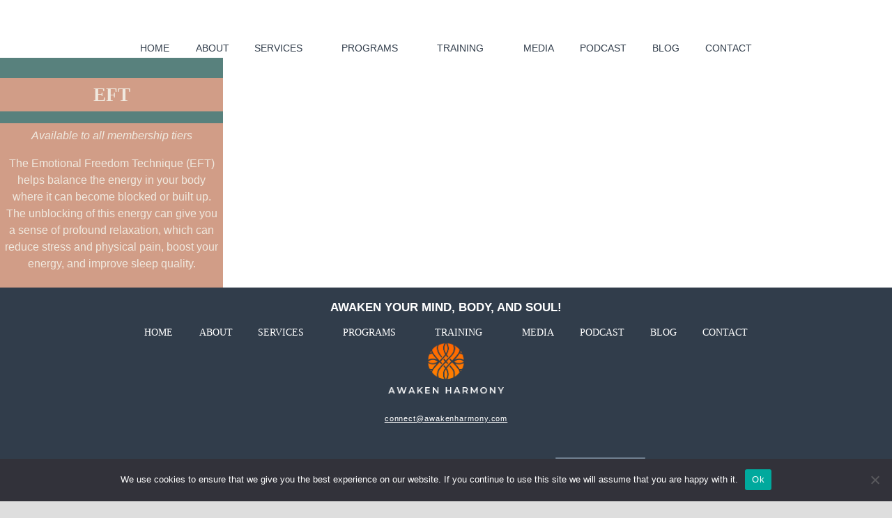

--- FILE ---
content_type: text/html; charset=UTF-8
request_url: https://awakenharmony.ca/?ae_global_templates=slide-2
body_size: 37729
content:
<!DOCTYPE html>
<!--[if IE 9 ]>   <html class="no-js oldie ie9 ie" dir="ltr" lang="en-US" prefix="og: https://ogp.me/ns#" > <![endif]-->
<!--[if (gt IE 9)|!(IE)]><!--> <html class="no-js" dir="ltr" lang="en-US" prefix="og: https://ogp.me/ns#" > <!--<![endif]-->
<head>
        <meta charset="UTF-8" >
        <meta http-equiv="X-UA-Compatible" content="IE=edge">
        <!-- devices setting -->
        <meta name="viewport"   content="initial-scale=1,user-scalable=no,width=device-width">

<!-- outputs by wp_head -->
<style id="jetpack-boost-critical-css">@media all{@charset "UTF-8";ul{box-sizing:border-box}html :where(img[class*=wp-image-]){height:auto;max-width:100%}}@media all{@charset "UTF-8";}@media all{@charset "UTF-8";footer,header,nav,section{display:block}a{background-color:transparent}img{border:0}svg:not(:root){overflow:hidden}input{color:inherit;font:inherit;margin:0}input[type=submit]{-webkit-appearance:button}input{line-height:normal}html{overflow-y:scroll;min-height:100%;font-size:100.01%;-webkit-overflow-scrolling:touch;-webkit-text-size-adjust:100%;-ms-text-size-adjust:100%}*{box-sizing:border-box}body{font-family:-apple-system,BlinkMacSystemFont,"Segoe UI",Roboto,Oxygen-Sans,Ubuntu,Cantarell,"Helvetica Neue",sans-serif;font-size:100%;line-height:1.5;font-style:normal;min-height:100%;margin:0;background:#eee}body,input{color:#444;-webkit-font-smoothing:antialiased;text-rendering:optimizelegibility}a{text-decoration:none;border:none;padding:0;margin:0}a img{display:block;border:none;padding:0;margin:0}p{margin:0 0 1em 0}h3{font-style:normal;font-family:Georgia,Helvetica,sans-serif;letter-spacing:0;font-weight:600;margin-top:.2em;text-rendering:optimizeSpeed}h3{font-size:1.6875em;line-height:1.8;margin-bottom:.6em}img{image-rendering:-webkit-optimizeSpeed;max-width:100%;height:auto}img,svg{vertical-align:middle}ul{margin-bottom:1em;margin-left:0;padding:0;border:none}ul ul{margin:.3em 0 .3em 2.7em;font-size:97%}ul ul li{margin-bottom:.8em}li{margin-bottom:1em;line-height:1.5;border-color:#ccc;border-width:1px}ul{list-style:none outside}input[type=submit]{padding:20px 35px;font-size:.8125em;font-weight:700}input[type=submit]{border-radius:0}input[type=submit]{font-weight:600;display:inline-block;position:relative;line-height:100%;margin-bottom:1em;border:none;overflow:hidden;z-index:1}input[type=text]{font-size:100%;padding:.625em .75em}input[type=text]{border:solid 1px #bbb;background:0 0}input[type=text]:-moz-placeholder{color:#c5c5c5}input[type=text]::-moz-placeholder{color:#c5c5c5}input[type=text]:-ms-input-placeholder{color:#c5c5c5}input[type=text]::-webkit-input-placeholder{color:#c5c5c5}}@media all{@font-face{font-family:auxin-front;font-weight:400;font-style:normal}[class*=" auxicon-"]:before{font-family:auxin-front!important;font-style:normal!important;font-weight:400!important;font-variant:normal!important;text-transform:none!important;speak:none;line-height:1;-webkit-font-smoothing:antialiased;-moz-osx-font-smoothing:grayscale}.auxicon-search-4:before{content:""}}@media all{@charset "UTF-8";.aux-svg-arrow{background-image:url(https://awakenharmony.ca/wp-content/themes/phlox-pro/css/images/svg/symbols.svg);background-repeat:no-repeat;display:block}.aux-svg-arrow.aux-h-small-up{background-position:-80px -433px;width:10px;height:12px}.aux-svg-arrow.aux-h-small-up.aux-white{background-position:-258px -433px}.aux-cross-symbol::after,.aux-cross-symbol::before{content:"";position:absolute;display:block;height:1px;width:100%;background-color:#333}.aux-cross-symbol::after{transform:rotate(90deg)}.aux-cross-symbol::after{transform:rotate(-45deg)}.aux-cross-symbol::before{transform:rotate(45deg)}body{font-family:Raleway,arial,sans-serif;background-color:#fff}body:before{content:" ";position:fixed;width:100%;z-index:1}#inner-body{position:relative;z-index:3;background-color:#fff}.aux-wrapper{width:100%;margin-left:auto;margin-right:auto}.aux-full-width #inner-body{overflow-x:hidden}h3{font-family:Raleway,arial,sans-serif;overflow-wrap:inherit}p,ul{overflow-wrap:inherit}a{color:#1bb0ce}.aux-cart-wrapper{display:table}.aux-cart-wrapper.aux-offcart-content{float:left;width:100%}.aux-search-section{line-height:100%}.aux-logo-hidden{position:absolute;visibility:hidden;opacity:0;width:0;height:0;padding-bottom:0}.aux-logo-text{text-overflow:ellipsis}.aux-logo-text .site-title{margin:0;overflow:hidden;white-space:nowrap;text-overflow:ellipsis;display:block}.aux-logo-text .site-title{line-height:110%;font-size:1.5em;color:#1bb0ce}.aux-logo-text .site-title a{color:inherit}.aux-logo-anchor{display:block}.aux-logo-anchor>img{max-height:100%;image-rendering:-webkit-optimize-contrast}.aux-logo-anchor.aux-has-logo~.aux-logo-text .site-title{font-family:Raleway,arial,sans-serif;position:absolute;overflow:hidden;clip:rect(0 0 0 0);height:1px;width:1px;margin:-1px;padding:0;border:0}.aux-elementor-header{position:relative;z-index:6}@media screen and (max-width:767px){.aux-resp{background-image:none}}.aux-goto-top-btn{display:none;position:fixed;bottom:30px;right:30px;z-index:140;transform:translateY(150px)}.aux-goto-top-btn .aux-arrow-nav.aux-outline{width:35px;height:35px;background-color:#fff}@media screen and (min-width:700px){.aux-goto-top-btn{right:50px}}.aux-fs-popup{display:none;position:fixed;top:0;left:0;width:100%;height:100%;background-color:rgba(255,255,255,.98);z-index:110000;overflow:hidden;transform:translate3d(0,0,1px)}.aux-fs-popup:after,.aux-fs-popup:before{content:"";position:absolute;width:100%;height:100%;top:0}.aux-fs-popup:before{z-index:2}.aux-fs-popup:after{z-index:1;background-size:cover}.aux-fs-popup>*{z-index:4}.aux-fs-popup .aux-panel-close{position:absolute;right:0;width:30px;height:30px;border:solid 1px #707070;border-radius:50%;margin:15px;padding:6px;z-index:200}.aux-fs-popup .aux-panel-close .aux-cross-symbol{width:100%;height:100%;top:8px;position:relative}@media screen and (max-width:1024px){.aux-fs-popup .aux-panel-close{right:unset;left:calc(50% - 30px)}}.aux-fs-popup .aux-fs-menu{position:relative}.aux-fs-popup .aux-fs-menu{top:50%;margin:0 auto;max-height:100%;overflow-y:auto;-webkit-overflow-scrolling:touch;transform:translateY(-50%)}.aux-fs-popup .aux-fs-search{display:none}.aux-search-overlay .aux-search-field{position:relative;top:50%;margin:0 auto;height:100%;overflow-y:hidden;text-align:center}.aux-search-overlay .aux-search-form form{width:80%;max-width:960px;display:flex;margin:0 auto;align-items:center;justify-content:center}.aux-search-overlay .aux-search-form form .aux-search-field{max-width:none;padding:0;width:100%;height:100%;text-align:left;font-weight:600;font-size:28px;border:none}.aux-search-overlay .aux-search-form form .aux-search-field:-moz-placeholder{color:#aeaeae}.aux-search-overlay .aux-search-form form .aux-search-field::-moz-placeholder{color:#aeaeae}.aux-search-overlay .aux-search-form form .aux-search-field:-ms-input-placeholder{color:#aeaeae}.aux-search-overlay .aux-search-form form .aux-search-field::-webkit-input-placeholder{color:#aeaeae}.aux-search-overlay .aux-search-form form .aux-search-input-form{display:flex;border-bottom:2px solid #707070;width:100%;z-index:2}@media screen and (max-width:767px){.aux-search-overlay .aux-search-form form .aux-search-input-form input{order:2}}.aux-search-overlay .aux-search-form form .aux-submit-icon-container:before{color:#707070!important}.aux-search-overlay .aux-search-form form .aux-submit-icon-container{position:relative;color:#3d3d3d;right:unset;font-size:22px}@media screen and (max-width:479px){.aux-search-overlay .aux-search-form form{width:80%}}.aux-search-overlay.has-ajax-form .aux-search-field{top:38%}.aux-search-section .aux-search-form .aux-search-field{margin-right:unset}.aux-search-section .aux-search-form .aux-iconic-search-submit{height:60px}.aux-search-section .aux-search-form .aux-search-submit{margin:10px}.aux-offcanvas-menu{position:fixed;top:0;left:0;height:100vh;width:250px;background:#fff;box-shadow:4px 0 0 rgba(34,34,34,.1);z-index:150000;transform:translateX(-120%)}.aux-offcanvas-menu .offcanvas-content{width:100%;height:calc(100% - 130px);overflow-y:auto}.aux-offcanvas-menu .aux-close{position:relative;width:16px;height:40px;padding-top:20px;float:right;margin:10px 20px}.aux-offcanvas-menu.aux-offcanvas-cart{width:300px}.aux-offcanvas-menu.aux-offcanvas-cart .offcanvas-header{position:relative;left:20px;top:20px;display:inline-block}.elementor-section .elementor-container:after,.elementor-section .elementor-container:before,.elementor-widget-container:after,.elementor-widget-container:before{content:""}.aux-arrow-nav{position:relative;transform:translateZ(0);background-color:#3d3d3d;width:36px;height:36px;overflow:hidden}.aux-arrow-nav.aux-outline{box-shadow:0 0 0 1px #3d3d3d inset;background-color:transparent}.aux-arrow-nav.aux-outline .aux-overlay::after{background-color:#3d3d3d}.aux-arrow-nav.aux-round{border-radius:50%;width:73px;height:73px}.aux-arrow-nav.aux-round .aux-overlay{width:105%}.aux-arrow-nav .aux-svg-arrow{position:absolute;top:50%;left:50%;transform:translate(-50%,-50%)}.aux-arrow-nav .aux-overlay{position:absolute;width:150%;top:50%;left:50%;transform:translate(-50%,-50%) scale(0,0)}.aux-arrow-nav .aux-overlay::after{position:relative;content:"";border-radius:50%;display:block;padding-top:100%;background-color:#636363}.aux-arrow-nav .aux-hover-arrow{opacity:0}.aux-arrow-nav.aux-hover-slide .aux-hover-arrow[class*=up]{transform:translate(-50%,50%)}input[type=text]{padding:1.1em;max-width:400px;width:100%}input[type=submit]{padding:12px 32px;margin-right:5px;background-color:#3d3d3d;color:#fff;vertical-align:top;font-size:.8125em;font-weight:600;text-transform:uppercase}.aux-search-form .aux-search-field{height:46px;float:left;margin-right:2px}.aux-search-form.aux-iconic-search .aux-search-field{padding-right:40px}.aux-search-form form{display:inline-block;position:relative}.aux-search-form .aux-submit-icon-container{position:absolute;color:#bbb;right:5px;height:100%}.aux-search-form .aux-submit-icon-container::before{position:absolute;width:100%;top:50%;vertical-align:middle;display:inline-block;font-size:1.4em;font-family:auxin-front;color:inherit;text-align:center;speak:none;transform:translateY(-50%)}.aux-search-form .aux-iconic-search-submit{width:40px;height:80px;margin:0;padding:0;text-indent:10em;overflow:hidden;background:0 0}.aux-search-form .aux-search-submit{height:40px;float:left}.aux-burger{position:relative}.aux-burger .mid-line,.aux-burger::after,.aux-burger::before{width:100%;content:"";display:block;border-bottom:solid;box-sizing:border-box;border-color:#222}.aux-burger::before{border-top:solid;border-bottom:none;border-color:#222;transform-origin:0 0%}.aux-burger::after{bottom:0;transform-origin:0 100%}.aux-burger[class*=small]{width:20px}.aux-burger{width:28px}.aux-burger[class*=lite] .mid-line,.aux-burger[class*=lite]::after,.aux-burger[class*=lite]::before{border-width:1px}.aux-burger[class*=lite]::after{margin-bottom:0!important}.aux-burger .mid-line,.aux-burger::after,.aux-burger::before{border-width:2px}.aux-burger::after{margin-bottom:0!important}.aux-burger.aux-lite-small .mid-line{margin:8.5px 0}@property --aux-chart-percentage{syntax:"";inherits:true;initial-value:0}.aux-master-menu{position:relative;list-style:none;display:table;width:100%}.aux-master-menu,.aux-master-menu *{margin:0;padding:0}.aux-master-menu li,.aux-master-menu ul{list-style:none}.aux-master-menu .aux-menu-item,.aux-master-menu .aux-submenu{box-sizing:border-box}.aux-master-menu .aux-menu-item>a{text-decoration:none;color:inherit}.aux-master-menu .aux-menu-item{position:relative;display:block;clear:both;width:100%;box-sizing:content-box}.aux-master-menu .aux-menu-item .aux-item-content{position:relative;display:block}.aux-master-menu .aux-menu-label{display:block}.aux-master-menu .aux-submenu{display:none;position:absolute;z-index:121}.aux-master-menu .aux-submenu>.aux-menu-item{min-width:180px}.aux-master-menu .aux-submenu{bottom:auto;left:100%;right:auto;top:0}.aux-master-menu.aux-horizontal>.aux-menu-item>.aux-submenu{bottom:auto;left:0;right:auto;top:100%}.aux-master-menu.aux-horizontal .aux-menu-item{float:left}.aux-master-menu.aux-horizontal>.aux-menu-item{clear:none;width:auto}.aux-master-menu.aux-horizontal>.aux-menu-item>.aux-submenu{left:0;top:100%}@media screen and (max-width:550px){.aux-master-menu.aux-no-js.aux-horizontal>.aux-menu-item{clear:both;width:100%}.aux-master-menu.aux-no-js .aux-menu-item>.aux-submenu{position:relative}.aux-master-menu.aux-no-js .aux-menu-item>.aux-submenu{left:auto;right:auto;top:auto;bottom:auto}}.aux-master-menu.aux-horizontal{text-rendering:optimizeSpeed;position:static}.aux-master-menu.aux-horizontal>.menu-item{float:none;display:inline-block;vertical-align:top}.aux-dom-unready .aux-nav-menu-element .aux-master-menu{display:none!important}.aux-master-menu.aux-horizontal .aux-menu-item>.aux-submenu{opacity:0}.aux-elementor-header-menu .aux-menu-depth-0>.aux-item-content{display:block;padding:.75em 1.3125em;font-size:.875em;color:#3d3d3d;text-transform:uppercase;white-space:nowrap}.aux-elementor-header-menu .aux-menu-depth-0>.aux-item-content .aux-menu-label{display:inline-block;text-decoration:inherit}.aux-elementor-header-menu .aux-menu-depth-0:first-child>.aux-item-content{padding-left:0}.aux-elementor-header-menu .aux-menu-depth-0:last-child>.aux-item-content{padding-right:0}.aux-elementor-header-menu .aux-menu-depth-0>.aux-item-content{display:table-cell;padding-top:0;padding-bottom:0;vertical-align:middle}.aux-master-menu.aux-horizontal.aux-skin-classic .aux-submenu{padding:10px 0;font-size:.9375rem;color:#fff;margin-top:-11px;border:solid 1px rgba(255,255,255,.2);background-color:#3d3d3d}.aux-master-menu.aux-horizontal.aux-skin-classic .aux-submenu>.aux-menu-item>.aux-item-content{position:relative;display:block;padding:15px;margin:0 10px;min-width:200px;line-height:150%}.aux-master-menu.aux-horizontal.aux-skin-classic .aux-submenu>.aux-menu-item>.aux-item-content>.aux-menu-label{display:inline-block}.aux-master-menu.aux-horizontal.aux-skin-classic .aux-menu-depth-0>.aux-submenu{color:#3d3d3d;margin-top:0;background-color:#f3f3f3}.aux-widget-logo{display:inline-block}}@media all{@charset "UTF-8";.elementor-screen-only{position:absolute;top:-10000em;width:1px;height:1px;margin:-1px;padding:0;overflow:hidden;clip:rect(0,0,0,0);border:0}.elementor *,.elementor :after,.elementor :before{box-sizing:border-box}.elementor a{box-shadow:none;text-decoration:none}.elementor img{height:auto;max-width:100%;border:none;border-radius:0;box-shadow:none}@media (max-width:767px){.elementor-widget-wrap .elementor-element.elementor-widget-mobile__width-auto{max-width:100%}}.elementor-element{--flex-direction:initial;--flex-wrap:initial;--justify-content:initial;--align-items:initial;--align-content:initial;--gap:initial;--flex-basis:initial;--flex-grow:initial;--flex-shrink:initial;--order:initial;--align-self:initial;flex-basis:var(--flex-basis);flex-grow:var(--flex-grow);flex-shrink:var(--flex-shrink);order:var(--order);align-self:var(--align-self)}.elementor-element:where(.e-con-full,.elementor-widget){flex-direction:var(--flex-direction);flex-wrap:var(--flex-wrap);justify-content:var(--justify-content);align-items:var(--align-items);align-content:var(--align-content);gap:var(--gap)}:root{--page-title-display:block}.elementor-section{position:relative}.elementor-section .elementor-container{display:flex;margin-right:auto;margin-left:auto;position:relative}@media (max-width:1024px){.elementor-section .elementor-container{flex-wrap:wrap}}.elementor-section.elementor-section-boxed>.elementor-container{max-width:1140px}.elementor-section.elementor-section-stretched{position:relative;width:100%}.elementor-widget-wrap{position:relative;width:100%;flex-wrap:wrap;align-content:flex-start}.elementor:not(.elementor-bc-flex-widget) .elementor-widget-wrap{display:flex}.elementor-widget-wrap>.elementor-element{width:100%}.elementor-widget{position:relative}.elementor-widget:not(:last-child){margin-bottom:20px}.elementor-column{position:relative;min-height:1px;display:flex}.elementor-column-gap-default>.elementor-column>.elementor-element-populated{padding:10px}@media (min-width:768px){.elementor-column.elementor-col-100{width:100%}}@media (max-width:767px){.elementor-column{width:100%}}@media (max-width:767px){.elementor .elementor-hidden-phone{display:none}}@media (min-width:768px) and (max-width:1024px){.elementor .elementor-hidden-tablet{display:none}}.elementor-heading-title{padding:0;margin:0;line-height:1}.elementor-widget-image{text-align:center}.elementor-widget-image img{vertical-align:middle;display:inline-block}.elementor-column .elementor-spacer-inner{height:var(--spacer-size)}}@media all{.aux-fhd .elementor-section.elementor-section-boxed>.elementor-container{width:auto;max-width:1900px}}@media all{body{background-size:cover}body{background-repeat:repeat}body{background-position:left top}body{background-attachment:scroll}body{font-family:"Open Sans";font-weight:regular}h3{font-family:Montserrat;font-weight:regular}.aux-master-menu{font-family:Montserrat;font-weight:regular}#fs-menu-search:before{background-color:rgba(255,255,255,.95)}body{background-color:#dedede}}@media all{@charset "UTF-8";}</style>
		<!-- All in One SEO 4.4.7.1 - aioseo.com -->
		<meta name="description" content="EFT Available to all membership tiersThe Emotional Freedom Technique (EFT) helps balance the energy in your body where it can become blocked or built up. The unblocking of this energy can give you a sense of profound relaxation, which can reduce stress and physical pain, boost your energy, and improve sleep quality." />
		<meta name="robots" content="max-image-preview:large" />
		<link rel="canonical" href="https://awakenharmony.ca/?ae_global_templates=slide-2" />
		<meta name="generator" content="All in One SEO (AIOSEO) 4.4.7.1" />
		<meta property="og:locale" content="en_US" />
		<meta property="og:site_name" content="Awaken Harmony -" />
		<meta property="og:type" content="article" />
		<meta property="og:title" content="Slide 2 - Awaken Harmony" />
		<meta property="og:description" content="EFT Available to all membership tiersThe Emotional Freedom Technique (EFT) helps balance the energy in your body where it can become blocked or built up. The unblocking of this energy can give you a sense of profound relaxation, which can reduce stress and physical pain, boost your energy, and improve sleep quality." />
		<meta property="og:url" content="https://awakenharmony.ca/?ae_global_templates=slide-2" />
		<meta property="og:image" content="https://awakenharmony.ca/wp-content/uploads/2020/03/LOGO-MAIN-01-e1668577511949.png" />
		<meta property="og:image:secure_url" content="https://awakenharmony.ca/wp-content/uploads/2020/03/LOGO-MAIN-01-e1668577511949.png" />
		<meta property="og:image:width" content="500" />
		<meta property="og:image:height" content="192" />
		<meta property="article:published_time" content="2022-03-06T00:18:18+00:00" />
		<meta property="article:modified_time" content="2022-03-06T00:19:00+00:00" />
		<meta name="twitter:card" content="summary_large_image" />
		<meta name="twitter:title" content="Slide 2 - Awaken Harmony" />
		<meta name="twitter:description" content="EFT Available to all membership tiersThe Emotional Freedom Technique (EFT) helps balance the energy in your body where it can become blocked or built up. The unblocking of this energy can give you a sense of profound relaxation, which can reduce stress and physical pain, boost your energy, and improve sleep quality." />
		<meta name="twitter:image" content="https://awakenharmony.ca/wp-content/uploads/2020/03/LOGO-MAIN-01-e1668577511949.png" />
		<script type="application/ld+json" class="aioseo-schema">
			{"@context":"https:\/\/schema.org","@graph":[{"@type":"BreadcrumbList","@id":"https:\/\/awakenharmony.ca\/?ae_global_templates=slide-2#breadcrumblist","itemListElement":[{"@type":"ListItem","@id":"https:\/\/awakenharmony.ca\/#listItem","position":1,"item":{"@type":"WebPage","@id":"https:\/\/awakenharmony.ca\/","name":"Home","description":"Balance your mind, body, and soul\u200b Hi! I'm Carla I am a Transformational Life & Spirituality Coach. Years ago, I discovered the life-transformational power of Reiki in my own life and decided I wanted to learn more to help others find the same balance, happiness, fulfillment, and alignment I received in my life. And that was","url":"https:\/\/awakenharmony.ca\/"}}]},{"@type":"Organization","@id":"https:\/\/awakenharmony.ca\/#organization","name":"Awaken Harmony","url":"https:\/\/awakenharmony.ca\/","logo":{"@type":"ImageObject","url":"https:\/\/awakenharmony.ca\/wp-content\/uploads\/2020\/03\/LOGO-MAIN-01-e1668577511949.png","@id":"https:\/\/awakenharmony.ca\/?ae_global_templates=slide-2\/#organizationLogo","width":500,"height":192},"image":{"@id":"https:\/\/awakenharmony.ca\/#organizationLogo"}},{"@type":"Person","@id":"https:\/\/awakenharmony.ca\/author\/diljeet\/#author","url":"https:\/\/awakenharmony.ca\/author\/diljeet\/","name":"diljeet","image":{"@type":"ImageObject","@id":"https:\/\/awakenharmony.ca\/?ae_global_templates=slide-2#authorImage","url":"https:\/\/secure.gravatar.com\/avatar\/e5152d504b75cd26d3d19ac4b8dd73f4c4dea46427d31283ad594f02e6326cf3?s=96&d=mm&r=g","width":96,"height":96,"caption":"diljeet"}},{"@type":"WebPage","@id":"https:\/\/awakenharmony.ca\/?ae_global_templates=slide-2#webpage","url":"https:\/\/awakenharmony.ca\/?ae_global_templates=slide-2","name":"Slide 2 - Awaken Harmony","description":"EFT Available to all membership tiersThe Emotional Freedom Technique (EFT) helps balance the energy in your body where it can become blocked or built up. The unblocking of this energy can give you a sense of profound relaxation, which can reduce stress and physical pain, boost your energy, and improve sleep quality.","inLanguage":"en-US","isPartOf":{"@id":"https:\/\/awakenharmony.ca\/#website"},"breadcrumb":{"@id":"https:\/\/awakenharmony.ca\/?ae_global_templates=slide-2#breadcrumblist"},"author":{"@id":"https:\/\/awakenharmony.ca\/author\/diljeet\/#author"},"creator":{"@id":"https:\/\/awakenharmony.ca\/author\/diljeet\/#author"},"datePublished":"2022-03-06T00:18:18+00:00","dateModified":"2022-03-06T00:19:00+00:00"},{"@type":"WebSite","@id":"https:\/\/awakenharmony.ca\/#website","url":"https:\/\/awakenharmony.ca\/","name":"Awaken Harmony","inLanguage":"en-US","publisher":{"@id":"https:\/\/awakenharmony.ca\/#organization"}}]}
		</script>
		<!-- All in One SEO -->


	<!-- This site is optimized with the Yoast SEO plugin v26.8 - https://yoast.com/product/yoast-seo-wordpress/ -->
	<title>Slide 2 - Awaken Harmony</title>
	<link rel="canonical" href="https://awakenharmony.ca/?ae_global_templates=slide-2" />
	<meta property="og:locale" content="en_US" />
	<meta property="og:type" content="article" />
	<meta property="og:title" content="Slide 2 - Awaken Harmony" />
	<meta property="og:description" content="EFT Available to all membership tiers The Emotional Freedom Technique (EFT) helps balance the energy in your body where it can become blocked or built up. The unblocking of this energy can give you a sense of profound relaxation, which can reduce stress and physical pain, boost your energy, and improve sleep quality." />
	<meta property="og:url" content="https://awakenharmony.ca/?ae_global_templates=slide-2" />
	<meta property="og:site_name" content="Awaken Harmony" />
	<meta property="article:modified_time" content="2022-03-06T00:19:00+00:00" />
	<meta property="og:image" content="https://awakenharmony.ca/wp-content/uploads/2022/03/quartz.png" />
	<meta name="twitter:card" content="summary_large_image" />
	<meta name="twitter:label1" content="Est. reading time" />
	<meta name="twitter:data1" content="1 minute" />
	<script type="application/ld+json" class="yoast-schema-graph">{"@context":"https://schema.org","@graph":[{"@type":"WebPage","@id":"https://awakenharmony.ca/?ae_global_templates=slide-2","url":"https://awakenharmony.ca/?ae_global_templates=slide-2","name":"Slide 2 - Awaken Harmony","isPartOf":{"@id":"https://awakenharmony.ca/#website"},"primaryImageOfPage":{"@id":"https://awakenharmony.ca/?ae_global_templates=slide-2#primaryimage"},"image":{"@id":"https://awakenharmony.ca/?ae_global_templates=slide-2#primaryimage"},"thumbnailUrl":"https://awakenharmony.ca/wp-content/uploads/2022/03/quartz.png","datePublished":"2022-03-06T00:18:18+00:00","dateModified":"2022-03-06T00:19:00+00:00","breadcrumb":{"@id":"https://awakenharmony.ca/?ae_global_templates=slide-2#breadcrumb"},"inLanguage":"en-US","potentialAction":[{"@type":"ReadAction","target":["https://awakenharmony.ca/?ae_global_templates=slide-2"]}]},{"@type":"ImageObject","inLanguage":"en-US","@id":"https://awakenharmony.ca/?ae_global_templates=slide-2#primaryimage","url":"https://awakenharmony.ca/wp-content/uploads/2022/03/quartz.png","contentUrl":"https://awakenharmony.ca/wp-content/uploads/2022/03/quartz.png"},{"@type":"BreadcrumbList","@id":"https://awakenharmony.ca/?ae_global_templates=slide-2#breadcrumb","itemListElement":[{"@type":"ListItem","position":1,"name":"Home","item":"https://awakenharmony.ca/"},{"@type":"ListItem","position":2,"name":"Slide 2"}]},{"@type":"WebSite","@id":"https://awakenharmony.ca/#website","url":"https://awakenharmony.ca/","name":"Awaken Harmony","description":"","publisher":{"@id":"https://awakenharmony.ca/#organization"},"potentialAction":[{"@type":"SearchAction","target":{"@type":"EntryPoint","urlTemplate":"https://awakenharmony.ca/?s={search_term_string}"},"query-input":{"@type":"PropertyValueSpecification","valueRequired":true,"valueName":"search_term_string"}}],"inLanguage":"en-US"},{"@type":"Organization","@id":"https://awakenharmony.ca/#organization","name":"Awaken Harmony","url":"https://awakenharmony.ca/","logo":{"@type":"ImageObject","inLanguage":"en-US","@id":"https://awakenharmony.ca/#/schema/logo/image/","url":"https://awakenharmony.ca/wp-content/uploads/2020/03/LOGO-MAIN-01-e1668577511949.png","contentUrl":"https://awakenharmony.ca/wp-content/uploads/2020/03/LOGO-MAIN-01-e1668577511949.png","width":500,"height":192,"caption":"Awaken Harmony"},"image":{"@id":"https://awakenharmony.ca/#/schema/logo/image/"}}]}</script>
	<!-- / Yoast SEO plugin. -->


<link rel="alternate" type="application/rss+xml" title="Awaken Harmony &raquo; Feed" href="https://awakenharmony.ca/feed/" />
<link rel="alternate" type="application/rss+xml" title="Awaken Harmony &raquo; Comments Feed" href="https://awakenharmony.ca/comments/feed/" />
<link rel="alternate" title="oEmbed (JSON)" type="application/json+oembed" href="https://awakenharmony.ca/wp-json/oembed/1.0/embed?url=https%3A%2F%2Fawakenharmony.ca%2F%3Fae_global_templates%3Dslide-2" />
<link rel="alternate" title="oEmbed (XML)" type="text/xml+oembed" href="https://awakenharmony.ca/wp-json/oembed/1.0/embed?url=https%3A%2F%2Fawakenharmony.ca%2F%3Fae_global_templates%3Dslide-2&#038;format=xml" />
		<!-- This site uses the Google Analytics by MonsterInsights plugin v9.11.1 - Using Analytics tracking - https://www.monsterinsights.com/ -->
							<script src="//www.googletagmanager.com/gtag/js?id=G-8J4SE5FNQY"  data-cfasync="false" data-wpfc-render="false" async></script>
			<script data-cfasync="false" data-wpfc-render="false">
				var mi_version = '9.11.1';
				var mi_track_user = true;
				var mi_no_track_reason = '';
								var MonsterInsightsDefaultLocations = {"page_location":"https:\/\/awakenharmony.ca\/?ae_global_templates=slide-2"};
								if ( typeof MonsterInsightsPrivacyGuardFilter === 'function' ) {
					var MonsterInsightsLocations = (typeof MonsterInsightsExcludeQuery === 'object') ? MonsterInsightsPrivacyGuardFilter( MonsterInsightsExcludeQuery ) : MonsterInsightsPrivacyGuardFilter( MonsterInsightsDefaultLocations );
				} else {
					var MonsterInsightsLocations = (typeof MonsterInsightsExcludeQuery === 'object') ? MonsterInsightsExcludeQuery : MonsterInsightsDefaultLocations;
				}

								var disableStrs = [
										'ga-disable-G-8J4SE5FNQY',
									];

				/* Function to detect opted out users */
				function __gtagTrackerIsOptedOut() {
					for (var index = 0; index < disableStrs.length; index++) {
						if (document.cookie.indexOf(disableStrs[index] + '=true') > -1) {
							return true;
						}
					}

					return false;
				}

				/* Disable tracking if the opt-out cookie exists. */
				if (__gtagTrackerIsOptedOut()) {
					for (var index = 0; index < disableStrs.length; index++) {
						window[disableStrs[index]] = true;
					}
				}

				/* Opt-out function */
				function __gtagTrackerOptout() {
					for (var index = 0; index < disableStrs.length; index++) {
						document.cookie = disableStrs[index] + '=true; expires=Thu, 31 Dec 2099 23:59:59 UTC; path=/';
						window[disableStrs[index]] = true;
					}
				}

				if ('undefined' === typeof gaOptout) {
					function gaOptout() {
						__gtagTrackerOptout();
					}
				}
								window.dataLayer = window.dataLayer || [];

				window.MonsterInsightsDualTracker = {
					helpers: {},
					trackers: {},
				};
				if (mi_track_user) {
					function __gtagDataLayer() {
						dataLayer.push(arguments);
					}

					function __gtagTracker(type, name, parameters) {
						if (!parameters) {
							parameters = {};
						}

						if (parameters.send_to) {
							__gtagDataLayer.apply(null, arguments);
							return;
						}

						if (type === 'event') {
														parameters.send_to = monsterinsights_frontend.v4_id;
							var hookName = name;
							if (typeof parameters['event_category'] !== 'undefined') {
								hookName = parameters['event_category'] + ':' + name;
							}

							if (typeof MonsterInsightsDualTracker.trackers[hookName] !== 'undefined') {
								MonsterInsightsDualTracker.trackers[hookName](parameters);
							} else {
								__gtagDataLayer('event', name, parameters);
							}
							
						} else {
							__gtagDataLayer.apply(null, arguments);
						}
					}

					__gtagTracker('js', new Date());
					__gtagTracker('set', {
						'developer_id.dZGIzZG': true,
											});
					if ( MonsterInsightsLocations.page_location ) {
						__gtagTracker('set', MonsterInsightsLocations);
					}
										__gtagTracker('config', 'G-8J4SE5FNQY', {"forceSSL":"true","link_attribution":"true"} );
										window.gtag = __gtagTracker;										(function () {
						/* https://developers.google.com/analytics/devguides/collection/analyticsjs/ */
						/* ga and __gaTracker compatibility shim. */
						var noopfn = function () {
							return null;
						};
						var newtracker = function () {
							return new Tracker();
						};
						var Tracker = function () {
							return null;
						};
						var p = Tracker.prototype;
						p.get = noopfn;
						p.set = noopfn;
						p.send = function () {
							var args = Array.prototype.slice.call(arguments);
							args.unshift('send');
							__gaTracker.apply(null, args);
						};
						var __gaTracker = function () {
							var len = arguments.length;
							if (len === 0) {
								return;
							}
							var f = arguments[len - 1];
							if (typeof f !== 'object' || f === null || typeof f.hitCallback !== 'function') {
								if ('send' === arguments[0]) {
									var hitConverted, hitObject = false, action;
									if ('event' === arguments[1]) {
										if ('undefined' !== typeof arguments[3]) {
											hitObject = {
												'eventAction': arguments[3],
												'eventCategory': arguments[2],
												'eventLabel': arguments[4],
												'value': arguments[5] ? arguments[5] : 1,
											}
										}
									}
									if ('pageview' === arguments[1]) {
										if ('undefined' !== typeof arguments[2]) {
											hitObject = {
												'eventAction': 'page_view',
												'page_path': arguments[2],
											}
										}
									}
									if (typeof arguments[2] === 'object') {
										hitObject = arguments[2];
									}
									if (typeof arguments[5] === 'object') {
										Object.assign(hitObject, arguments[5]);
									}
									if ('undefined' !== typeof arguments[1].hitType) {
										hitObject = arguments[1];
										if ('pageview' === hitObject.hitType) {
											hitObject.eventAction = 'page_view';
										}
									}
									if (hitObject) {
										action = 'timing' === arguments[1].hitType ? 'timing_complete' : hitObject.eventAction;
										hitConverted = mapArgs(hitObject);
										__gtagTracker('event', action, hitConverted);
									}
								}
								return;
							}

							function mapArgs(args) {
								var arg, hit = {};
								var gaMap = {
									'eventCategory': 'event_category',
									'eventAction': 'event_action',
									'eventLabel': 'event_label',
									'eventValue': 'event_value',
									'nonInteraction': 'non_interaction',
									'timingCategory': 'event_category',
									'timingVar': 'name',
									'timingValue': 'value',
									'timingLabel': 'event_label',
									'page': 'page_path',
									'location': 'page_location',
									'title': 'page_title',
									'referrer' : 'page_referrer',
								};
								for (arg in args) {
																		if (!(!args.hasOwnProperty(arg) || !gaMap.hasOwnProperty(arg))) {
										hit[gaMap[arg]] = args[arg];
									} else {
										hit[arg] = args[arg];
									}
								}
								return hit;
							}

							try {
								f.hitCallback();
							} catch (ex) {
							}
						};
						__gaTracker.create = newtracker;
						__gaTracker.getByName = newtracker;
						__gaTracker.getAll = function () {
							return [];
						};
						__gaTracker.remove = noopfn;
						__gaTracker.loaded = true;
						window['__gaTracker'] = __gaTracker;
					})();
									} else {
										console.log("");
					(function () {
						function __gtagTracker() {
							return null;
						}

						window['__gtagTracker'] = __gtagTracker;
						window['gtag'] = __gtagTracker;
					})();
									}
			</script>
							<!-- / Google Analytics by MonsterInsights -->
		<style id='wp-img-auto-sizes-contain-inline-css'>
img:is([sizes=auto i],[sizes^="auto," i]){contain-intrinsic-size:3000px 1500px}
/*# sourceURL=wp-img-auto-sizes-contain-inline-css */
</style>
<noscript>
</noscript><link rel='stylesheet' id='litespeed-cache-dummy-css' href='https://awakenharmony.ca/wp-content/plugins/litespeed-cache/assets/css/litespeed-dummy.css?ver=6.9' media="not all" data-media="all" onload="this.media=this.dataset.media; delete this.dataset.media; this.removeAttribute( 'onload' );" />
<noscript><link rel='stylesheet' id='bdt-uikit-css' href='https://awakenharmony.ca/wp-content/plugins/bdthemes-element-pack/assets/css/bdt-uikit.css?ver=3.15.1' media='all' />
</noscript><link rel='stylesheet' id='bdt-uikit-css' href='https://awakenharmony.ca/wp-content/plugins/bdthemes-element-pack/assets/css/bdt-uikit.css?ver=3.15.1' media="not all" data-media="all" onload="this.media=this.dataset.media; delete this.dataset.media; this.removeAttribute( 'onload' );" />
<noscript><link rel='stylesheet' id='ep-helper-css' href='https://awakenharmony.ca/wp-content/plugins/bdthemes-element-pack/assets/css/ep-helper.css?ver=7.0.0' media='all' />
</noscript><link rel='stylesheet' id='ep-helper-css' href='https://awakenharmony.ca/wp-content/plugins/bdthemes-element-pack/assets/css/ep-helper.css?ver=7.0.0' media="not all" data-media="all" onload="this.media=this.dataset.media; delete this.dataset.media; this.removeAttribute( 'onload' );" />
<style id='wp-emoji-styles-inline-css'>

	img.wp-smiley, img.emoji {
		display: inline !important;
		border: none !important;
		box-shadow: none !important;
		height: 1em !important;
		width: 1em !important;
		margin: 0 0.07em !important;
		vertical-align: -0.1em !important;
		background: none !important;
		padding: 0 !important;
	}
/*# sourceURL=wp-emoji-styles-inline-css */
</style>
<noscript><link rel='stylesheet' id='mediaelement-css' href='https://awakenharmony.ca/wp-includes/js/mediaelement/mediaelementplayer-legacy.min.css?ver=4.2.17' media='all' />
</noscript><link rel='stylesheet' id='mediaelement-css' href='https://awakenharmony.ca/wp-includes/js/mediaelement/mediaelementplayer-legacy.min.css?ver=4.2.17' media="not all" data-media="all" onload="this.media=this.dataset.media; delete this.dataset.media; this.removeAttribute( 'onload' );" />
<noscript><link rel='stylesheet' id='wp-mediaelement-css' href='https://awakenharmony.ca/wp-includes/js/mediaelement/wp-mediaelement.min.css?ver=6.9' media='all' />
</noscript><link rel='stylesheet' id='wp-mediaelement-css' href='https://awakenharmony.ca/wp-includes/js/mediaelement/wp-mediaelement.min.css?ver=6.9' media="not all" data-media="all" onload="this.media=this.dataset.media; delete this.dataset.media; this.removeAttribute( 'onload' );" />
<style id='jetpack-sharing-buttons-style-inline-css'>
.jetpack-sharing-buttons__services-list{display:flex;flex-direction:row;flex-wrap:wrap;gap:0;list-style-type:none;margin:5px;padding:0}.jetpack-sharing-buttons__services-list.has-small-icon-size{font-size:12px}.jetpack-sharing-buttons__services-list.has-normal-icon-size{font-size:16px}.jetpack-sharing-buttons__services-list.has-large-icon-size{font-size:24px}.jetpack-sharing-buttons__services-list.has-huge-icon-size{font-size:36px}@media print{.jetpack-sharing-buttons__services-list{display:none!important}}.editor-styles-wrapper .wp-block-jetpack-sharing-buttons{gap:0;padding-inline-start:0}ul.jetpack-sharing-buttons__services-list.has-background{padding:1.25em 2.375em}
/*# sourceURL=https://awakenharmony.ca/wp-content/plugins/jetpack/_inc/blocks/sharing-buttons/view.css */
</style>
<style id='global-styles-inline-css'>
:root{--wp--preset--aspect-ratio--square: 1;--wp--preset--aspect-ratio--4-3: 4/3;--wp--preset--aspect-ratio--3-4: 3/4;--wp--preset--aspect-ratio--3-2: 3/2;--wp--preset--aspect-ratio--2-3: 2/3;--wp--preset--aspect-ratio--16-9: 16/9;--wp--preset--aspect-ratio--9-16: 9/16;--wp--preset--color--black: #000000;--wp--preset--color--cyan-bluish-gray: #abb8c3;--wp--preset--color--white: #ffffff;--wp--preset--color--pale-pink: #f78da7;--wp--preset--color--vivid-red: #cf2e2e;--wp--preset--color--luminous-vivid-orange: #ff6900;--wp--preset--color--luminous-vivid-amber: #fcb900;--wp--preset--color--light-green-cyan: #7bdcb5;--wp--preset--color--vivid-green-cyan: #00d084;--wp--preset--color--pale-cyan-blue: #8ed1fc;--wp--preset--color--vivid-cyan-blue: #0693e3;--wp--preset--color--vivid-purple: #9b51e0;--wp--preset--gradient--vivid-cyan-blue-to-vivid-purple: linear-gradient(135deg,rgb(6,147,227) 0%,rgb(155,81,224) 100%);--wp--preset--gradient--light-green-cyan-to-vivid-green-cyan: linear-gradient(135deg,rgb(122,220,180) 0%,rgb(0,208,130) 100%);--wp--preset--gradient--luminous-vivid-amber-to-luminous-vivid-orange: linear-gradient(135deg,rgb(252,185,0) 0%,rgb(255,105,0) 100%);--wp--preset--gradient--luminous-vivid-orange-to-vivid-red: linear-gradient(135deg,rgb(255,105,0) 0%,rgb(207,46,46) 100%);--wp--preset--gradient--very-light-gray-to-cyan-bluish-gray: linear-gradient(135deg,rgb(238,238,238) 0%,rgb(169,184,195) 100%);--wp--preset--gradient--cool-to-warm-spectrum: linear-gradient(135deg,rgb(74,234,220) 0%,rgb(151,120,209) 20%,rgb(207,42,186) 40%,rgb(238,44,130) 60%,rgb(251,105,98) 80%,rgb(254,248,76) 100%);--wp--preset--gradient--blush-light-purple: linear-gradient(135deg,rgb(255,206,236) 0%,rgb(152,150,240) 100%);--wp--preset--gradient--blush-bordeaux: linear-gradient(135deg,rgb(254,205,165) 0%,rgb(254,45,45) 50%,rgb(107,0,62) 100%);--wp--preset--gradient--luminous-dusk: linear-gradient(135deg,rgb(255,203,112) 0%,rgb(199,81,192) 50%,rgb(65,88,208) 100%);--wp--preset--gradient--pale-ocean: linear-gradient(135deg,rgb(255,245,203) 0%,rgb(182,227,212) 50%,rgb(51,167,181) 100%);--wp--preset--gradient--electric-grass: linear-gradient(135deg,rgb(202,248,128) 0%,rgb(113,206,126) 100%);--wp--preset--gradient--midnight: linear-gradient(135deg,rgb(2,3,129) 0%,rgb(40,116,252) 100%);--wp--preset--font-size--small: 13px;--wp--preset--font-size--medium: 20px;--wp--preset--font-size--large: 36px;--wp--preset--font-size--x-large: 42px;--wp--preset--font-family--brittany: brittany;--wp--preset--spacing--20: 0.44rem;--wp--preset--spacing--30: 0.67rem;--wp--preset--spacing--40: 1rem;--wp--preset--spacing--50: 1.5rem;--wp--preset--spacing--60: 2.25rem;--wp--preset--spacing--70: 3.38rem;--wp--preset--spacing--80: 5.06rem;--wp--preset--shadow--natural: 6px 6px 9px rgba(0, 0, 0, 0.2);--wp--preset--shadow--deep: 12px 12px 50px rgba(0, 0, 0, 0.4);--wp--preset--shadow--sharp: 6px 6px 0px rgba(0, 0, 0, 0.2);--wp--preset--shadow--outlined: 6px 6px 0px -3px rgb(255, 255, 255), 6px 6px rgb(0, 0, 0);--wp--preset--shadow--crisp: 6px 6px 0px rgb(0, 0, 0);}:where(body) { margin: 0; }.wp-site-blocks > .alignleft { float: left; margin-right: 2em; }.wp-site-blocks > .alignright { float: right; margin-left: 2em; }.wp-site-blocks > .aligncenter { justify-content: center; margin-left: auto; margin-right: auto; }:where(.is-layout-flex){gap: 0.5em;}:where(.is-layout-grid){gap: 0.5em;}.is-layout-flow > .alignleft{float: left;margin-inline-start: 0;margin-inline-end: 2em;}.is-layout-flow > .alignright{float: right;margin-inline-start: 2em;margin-inline-end: 0;}.is-layout-flow > .aligncenter{margin-left: auto !important;margin-right: auto !important;}.is-layout-constrained > .alignleft{float: left;margin-inline-start: 0;margin-inline-end: 2em;}.is-layout-constrained > .alignright{float: right;margin-inline-start: 2em;margin-inline-end: 0;}.is-layout-constrained > .aligncenter{margin-left: auto !important;margin-right: auto !important;}.is-layout-constrained > :where(:not(.alignleft):not(.alignright):not(.alignfull)){margin-left: auto !important;margin-right: auto !important;}body .is-layout-flex{display: flex;}.is-layout-flex{flex-wrap: wrap;align-items: center;}.is-layout-flex > :is(*, div){margin: 0;}body .is-layout-grid{display: grid;}.is-layout-grid > :is(*, div){margin: 0;}body{padding-top: 0px;padding-right: 0px;padding-bottom: 0px;padding-left: 0px;}a:where(:not(.wp-element-button)){text-decoration: underline;}:root :where(.wp-element-button, .wp-block-button__link){background-color: #32373c;border-width: 0;color: #fff;font-family: inherit;font-size: inherit;font-style: inherit;font-weight: inherit;letter-spacing: inherit;line-height: inherit;padding-top: calc(0.667em + 2px);padding-right: calc(1.333em + 2px);padding-bottom: calc(0.667em + 2px);padding-left: calc(1.333em + 2px);text-decoration: none;text-transform: inherit;}.has-black-color{color: var(--wp--preset--color--black) !important;}.has-cyan-bluish-gray-color{color: var(--wp--preset--color--cyan-bluish-gray) !important;}.has-white-color{color: var(--wp--preset--color--white) !important;}.has-pale-pink-color{color: var(--wp--preset--color--pale-pink) !important;}.has-vivid-red-color{color: var(--wp--preset--color--vivid-red) !important;}.has-luminous-vivid-orange-color{color: var(--wp--preset--color--luminous-vivid-orange) !important;}.has-luminous-vivid-amber-color{color: var(--wp--preset--color--luminous-vivid-amber) !important;}.has-light-green-cyan-color{color: var(--wp--preset--color--light-green-cyan) !important;}.has-vivid-green-cyan-color{color: var(--wp--preset--color--vivid-green-cyan) !important;}.has-pale-cyan-blue-color{color: var(--wp--preset--color--pale-cyan-blue) !important;}.has-vivid-cyan-blue-color{color: var(--wp--preset--color--vivid-cyan-blue) !important;}.has-vivid-purple-color{color: var(--wp--preset--color--vivid-purple) !important;}.has-black-background-color{background-color: var(--wp--preset--color--black) !important;}.has-cyan-bluish-gray-background-color{background-color: var(--wp--preset--color--cyan-bluish-gray) !important;}.has-white-background-color{background-color: var(--wp--preset--color--white) !important;}.has-pale-pink-background-color{background-color: var(--wp--preset--color--pale-pink) !important;}.has-vivid-red-background-color{background-color: var(--wp--preset--color--vivid-red) !important;}.has-luminous-vivid-orange-background-color{background-color: var(--wp--preset--color--luminous-vivid-orange) !important;}.has-luminous-vivid-amber-background-color{background-color: var(--wp--preset--color--luminous-vivid-amber) !important;}.has-light-green-cyan-background-color{background-color: var(--wp--preset--color--light-green-cyan) !important;}.has-vivid-green-cyan-background-color{background-color: var(--wp--preset--color--vivid-green-cyan) !important;}.has-pale-cyan-blue-background-color{background-color: var(--wp--preset--color--pale-cyan-blue) !important;}.has-vivid-cyan-blue-background-color{background-color: var(--wp--preset--color--vivid-cyan-blue) !important;}.has-vivid-purple-background-color{background-color: var(--wp--preset--color--vivid-purple) !important;}.has-black-border-color{border-color: var(--wp--preset--color--black) !important;}.has-cyan-bluish-gray-border-color{border-color: var(--wp--preset--color--cyan-bluish-gray) !important;}.has-white-border-color{border-color: var(--wp--preset--color--white) !important;}.has-pale-pink-border-color{border-color: var(--wp--preset--color--pale-pink) !important;}.has-vivid-red-border-color{border-color: var(--wp--preset--color--vivid-red) !important;}.has-luminous-vivid-orange-border-color{border-color: var(--wp--preset--color--luminous-vivid-orange) !important;}.has-luminous-vivid-amber-border-color{border-color: var(--wp--preset--color--luminous-vivid-amber) !important;}.has-light-green-cyan-border-color{border-color: var(--wp--preset--color--light-green-cyan) !important;}.has-vivid-green-cyan-border-color{border-color: var(--wp--preset--color--vivid-green-cyan) !important;}.has-pale-cyan-blue-border-color{border-color: var(--wp--preset--color--pale-cyan-blue) !important;}.has-vivid-cyan-blue-border-color{border-color: var(--wp--preset--color--vivid-cyan-blue) !important;}.has-vivid-purple-border-color{border-color: var(--wp--preset--color--vivid-purple) !important;}.has-vivid-cyan-blue-to-vivid-purple-gradient-background{background: var(--wp--preset--gradient--vivid-cyan-blue-to-vivid-purple) !important;}.has-light-green-cyan-to-vivid-green-cyan-gradient-background{background: var(--wp--preset--gradient--light-green-cyan-to-vivid-green-cyan) !important;}.has-luminous-vivid-amber-to-luminous-vivid-orange-gradient-background{background: var(--wp--preset--gradient--luminous-vivid-amber-to-luminous-vivid-orange) !important;}.has-luminous-vivid-orange-to-vivid-red-gradient-background{background: var(--wp--preset--gradient--luminous-vivid-orange-to-vivid-red) !important;}.has-very-light-gray-to-cyan-bluish-gray-gradient-background{background: var(--wp--preset--gradient--very-light-gray-to-cyan-bluish-gray) !important;}.has-cool-to-warm-spectrum-gradient-background{background: var(--wp--preset--gradient--cool-to-warm-spectrum) !important;}.has-blush-light-purple-gradient-background{background: var(--wp--preset--gradient--blush-light-purple) !important;}.has-blush-bordeaux-gradient-background{background: var(--wp--preset--gradient--blush-bordeaux) !important;}.has-luminous-dusk-gradient-background{background: var(--wp--preset--gradient--luminous-dusk) !important;}.has-pale-ocean-gradient-background{background: var(--wp--preset--gradient--pale-ocean) !important;}.has-electric-grass-gradient-background{background: var(--wp--preset--gradient--electric-grass) !important;}.has-midnight-gradient-background{background: var(--wp--preset--gradient--midnight) !important;}.has-small-font-size{font-size: var(--wp--preset--font-size--small) !important;}.has-medium-font-size{font-size: var(--wp--preset--font-size--medium) !important;}.has-large-font-size{font-size: var(--wp--preset--font-size--large) !important;}.has-x-large-font-size{font-size: var(--wp--preset--font-size--x-large) !important;}.has-brittany-font-family{font-family: var(--wp--preset--font-family--brittany) !important;}
:where(.wp-block-post-template.is-layout-flex){gap: 1.25em;}:where(.wp-block-post-template.is-layout-grid){gap: 1.25em;}
:where(.wp-block-term-template.is-layout-flex){gap: 1.25em;}:where(.wp-block-term-template.is-layout-grid){gap: 1.25em;}
:where(.wp-block-columns.is-layout-flex){gap: 2em;}:where(.wp-block-columns.is-layout-grid){gap: 2em;}
:root :where(.wp-block-pullquote){font-size: 1.5em;line-height: 1.6;}
/*# sourceURL=global-styles-inline-css */
</style>
<noscript><link rel='stylesheet' id='cookie-notice-front-css' href='https://awakenharmony.ca/wp-content/plugins/cookie-notice/css/front.min.css?ver=2.5.11' media='all' />
</noscript><link rel='stylesheet' id='cookie-notice-front-css' href='https://awakenharmony.ca/wp-content/plugins/cookie-notice/css/front.min.css?ver=2.5.11' media="not all" data-media="all" onload="this.media=this.dataset.media; delete this.dataset.media; this.removeAttribute( 'onload' );" />
<noscript><link rel='stylesheet' id='uaf_client_css-css' href='https://awakenharmony.ca/wp-content/uploads/useanyfont/uaf.css?ver=1764312501' media='all' />
</noscript><link rel='stylesheet' id='uaf_client_css-css' href='https://awakenharmony.ca/wp-content/uploads/useanyfont/uaf.css?ver=1764312501' media="not all" data-media="all" onload="this.media=this.dataset.media; delete this.dataset.media; this.removeAttribute( 'onload' );" />
<noscript><link rel='stylesheet' id='woocommerce-layout-css' href='https://awakenharmony.ca/wp-content/plugins/woocommerce/assets/css/woocommerce-layout.css?ver=8.7.2' media='all' />
</noscript><link rel='stylesheet' id='woocommerce-layout-css' href='https://awakenharmony.ca/wp-content/plugins/woocommerce/assets/css/woocommerce-layout.css?ver=8.7.2' media="not all" data-media="all" onload="this.media=this.dataset.media; delete this.dataset.media; this.removeAttribute( 'onload' );" />
<style id='woocommerce-layout-inline-css'>

	.infinite-scroll .woocommerce-pagination {
		display: none;
	}
/*# sourceURL=woocommerce-layout-inline-css */
</style>
<noscript><link rel='stylesheet' id='woocommerce-smallscreen-css' href='https://awakenharmony.ca/wp-content/plugins/woocommerce/assets/css/woocommerce-smallscreen.css?ver=8.7.2' media='only screen and (max-width: 768px)' />
</noscript><link rel='stylesheet' id='woocommerce-smallscreen-css' href='https://awakenharmony.ca/wp-content/plugins/woocommerce/assets/css/woocommerce-smallscreen.css?ver=8.7.2' media="not all" data-media="only screen and (max-width: 768px)" onload="this.media=this.dataset.media; delete this.dataset.media; this.removeAttribute( 'onload' );" />
<noscript><link rel='stylesheet' id='woocommerce-general-css' href='https://awakenharmony.ca/wp-content/plugins/woocommerce/assets/css/woocommerce.css?ver=8.7.2' media='all' />
</noscript><link rel='stylesheet' id='woocommerce-general-css' href='https://awakenharmony.ca/wp-content/plugins/woocommerce/assets/css/woocommerce.css?ver=8.7.2' media="not all" data-media="all" onload="this.media=this.dataset.media; delete this.dataset.media; this.removeAttribute( 'onload' );" />
<style id='woocommerce-inline-inline-css'>
.woocommerce form .form-row .required { visibility: visible; }
/*# sourceURL=woocommerce-inline-inline-css */
</style>
<noscript><link rel='stylesheet' id='etn-icon-css' href='https://awakenharmony.ca/wp-content/plugins/wp-event-solution/assets/css/etn-icon.css?ver=5.0' media='all' />
</noscript><link rel='stylesheet' id='etn-icon-css' href='https://awakenharmony.ca/wp-content/plugins/wp-event-solution/assets/css/etn-icon.css?ver=5.0' media="not all" data-media="all" onload="this.media=this.dataset.media; delete this.dataset.media; this.removeAttribute( 'onload' );" />
<noscript><link rel='stylesheet' id='etn-public-css-css' href='https://awakenharmony.ca/wp-content/plugins/wp-event-solution/assets/css/event-manager-public.css?ver=3.3.53' media='all' />
</noscript><link rel='stylesheet' id='etn-public-css-css' href='https://awakenharmony.ca/wp-content/plugins/wp-event-solution/assets/css/event-manager-public.css?ver=3.3.53' media="not all" data-media="all" onload="this.media=this.dataset.media; delete this.dataset.media; this.removeAttribute( 'onload' );" />
<noscript><link rel='stylesheet' id='auxin-base-css' href='https://awakenharmony.ca/wp-content/themes/phlox-pro/css/base.css?ver=5.14.0' media='all' />
</noscript><link rel='stylesheet' id='auxin-base-css' href='https://awakenharmony.ca/wp-content/themes/phlox-pro/css/base.css?ver=5.14.0' media="not all" data-media="all" onload="this.media=this.dataset.media; delete this.dataset.media; this.removeAttribute( 'onload' );" />
<noscript><link rel='stylesheet' id='auxin-front-icon-css' href='https://awakenharmony.ca/wp-content/themes/phlox-pro/css/auxin-icon.css?ver=5.14.0' media='all' />
</noscript><link rel='stylesheet' id='auxin-front-icon-css' href='https://awakenharmony.ca/wp-content/themes/phlox-pro/css/auxin-icon.css?ver=5.14.0' media="not all" data-media="all" onload="this.media=this.dataset.media; delete this.dataset.media; this.removeAttribute( 'onload' );" />
<noscript><link rel='stylesheet' id='auxin-main-css' href='https://awakenharmony.ca/wp-content/themes/phlox-pro/css/main.css?ver=5.14.0' media='all' />
</noscript><link rel='stylesheet' id='auxin-main-css' href='https://awakenharmony.ca/wp-content/themes/phlox-pro/css/main.css?ver=5.14.0' media="not all" data-media="all" onload="this.media=this.dataset.media; delete this.dataset.media; this.removeAttribute( 'onload' );" />
<noscript><link rel='stylesheet' id='auxin-custom-css' href='https://awakenharmony.ca/wp-content/uploads/phlox-pro/custom.css?ver=4.4' media='all' />
</noscript><link rel='stylesheet' id='auxin-custom-css' href='https://awakenharmony.ca/wp-content/uploads/phlox-pro/custom.css?ver=4.4' media="not all" data-media="all" onload="this.media=this.dataset.media; delete this.dataset.media; this.removeAttribute( 'onload' );" />
<noscript><link rel='stylesheet' id='auxin-go-pricing-css' href='https://awakenharmony.ca/wp-content/themes/phlox-pro/css/go-pricing.css?ver=5.14.0' media='all' />
</noscript><link rel='stylesheet' id='auxin-go-pricing-css' href='https://awakenharmony.ca/wp-content/themes/phlox-pro/css/go-pricing.css?ver=5.14.0' media="not all" data-media="all" onload="this.media=this.dataset.media; delete this.dataset.media; this.removeAttribute( 'onload' );" />
<noscript><link rel='stylesheet' id='elementor-frontend-css' href='https://awakenharmony.ca/wp-content/plugins/elementor/assets/css/frontend.min.css?ver=3.34.2' media='all' />
</noscript><link rel='stylesheet' id='elementor-frontend-css' href='https://awakenharmony.ca/wp-content/plugins/elementor/assets/css/frontend.min.css?ver=3.34.2' media="not all" data-media="all" onload="this.media=this.dataset.media; delete this.dataset.media; this.removeAttribute( 'onload' );" />
<style id='elementor-frontend-inline-css'>
.elementor-141 .elementor-element.elementor-element-0768c9d > .elementor-container > .elementor-column > .elementor-widget-wrap{align-content:center;align-items:center;}.elementor-141 .elementor-element.elementor-element-0768c9d{max-height:28%;}.elementor-141 .elementor-element.elementor-element-307cc1c{--spacer-size:26px;}.elementor-141 .elementor-element.elementor-element-34665e7 img{height:83px;object-fit:contain;object-position:center center;}.elementor-141 .elementor-element.elementor-element-5e6ba33 > .elementor-widget-container{margin:35px 0px 0px 0px;}.elementor-141 .elementor-element.elementor-element-5e6ba33{position:relative;display:block;text-align:center;}.elementor-141 .elementor-element.elementor-element-5e6ba33 .aux-vertical .aux-menu-depth-0 .aux-item-content{display:block;text-align:center;}.elementor-141 .elementor-element.elementor-element-5e6ba33 .aux-menu-depth-0 > .aux-item-content{color:var( --e-global-color-592d176b );font-family:"Montserrat", Sans-serif;font-size:14px;text-transform:uppercase;line-height:1.5em;}.elementor-141 .elementor-element.elementor-element-5e6ba33 .aux-menu-depth-0.aux-hover > .aux-item-content {color:var( --e-global-color-primary );}.elementor-141 .elementor-element.elementor-element-5e6ba33 .aux-menu-depth-0.aux-hover > .aux-item-content{font-family:"Montserrat", Sans-serif;font-weight:400;}.elementor-141 .elementor-element.elementor-element-5e6ba33 .aux-menu-depth-0.current-menu-item > a{color:var( --e-global-color-592d176b );font-family:"Montserrat", Sans-serif;font-weight:normal;}.elementor-141 .elementor-element.elementor-element-5e6ba33 .aux-fs-menu .aux-menu-item > .aux-item-content{color:var( --e-global-color-primary );font-weight:400;}.elementor-141 .elementor-element.elementor-element-5e6ba33 .aux-fs-menu .aux-master-menu{text-align:left;}.elementor-141 .elementor-element.elementor-element-ea3c855{--spacer-size:50px;}.elementor-widget .tippy-tooltip .tippy-content{text-align:center;}@media(max-width:1024px){.elementor-141 .elementor-element.elementor-element-34665e7{width:var( --container-widget-width, 751px );max-width:751px;--container-widget-width:751px;--container-widget-flex-grow:0;text-align:center;}.elementor-141 .elementor-element.elementor-element-5e6ba33{width:var( --container-widget-width, 1000px );max-width:1000px;--container-widget-width:1000px;--container-widget-flex-grow:0;display:block;text-align:right;}.elementor-141 .elementor-element.elementor-element-5e6ba33 > .elementor-widget-container{margin:-7% 4% 4% 4%;}.elementor-141 .elementor-element.elementor-element-5e6ba33 .aux-vertical .aux-menu-depth-0 .aux-item-content{display:block;text-align:right;}}@media(max-width:767px){.elementor-bc-flex-widget .elementor-141 .elementor-element.elementor-element-c5a129f.elementor-column .elementor-widget-wrap{align-items:center;}.elementor-141 .elementor-element.elementor-element-c5a129f.elementor-column.elementor-element[data-element_type="column"] > .elementor-widget-wrap.elementor-element-populated{align-content:center;align-items:center;}.elementor-141 .elementor-element.elementor-element-c5a129f.elementor-column > .elementor-widget-wrap{justify-content:center;}.elementor-141 .elementor-element.elementor-element-34665e7{width:var( --container-widget-width, 214px );max-width:214px;--container-widget-width:214px;--container-widget-flex-grow:0;}.elementor-141 .elementor-element.elementor-element-34665e7 img{height:56px;}.elementor-141 .elementor-element.elementor-element-5e6ba33{width:var( --container-widget-width, 58px );max-width:58px;--container-widget-width:58px;--container-widget-flex-grow:0;position:absolute;top:20px;left:10px;}.elementor-141 .elementor-element.elementor-element-5e6ba33 > .elementor-widget-container{margin:103% 0% 0% 27%;}.elementor-141 .elementor-element.elementor-element-5e6ba33 .aux-fs-menu .aux-menu-item > .aux-item-content{font-size:18px;}}
.elementor-70 .elementor-element.elementor-element-9d2822b{--spacer-size:8em;}.elementor-70 .elementor-element.elementor-element-6abe07f2 > .elementor-container > .elementor-column > .elementor-widget-wrap{align-content:flex-start;align-items:flex-start;}.elementor-70 .elementor-element.elementor-element-6abe07f2:not(.elementor-motion-effects-element-type-background), .elementor-70 .elementor-element.elementor-element-6abe07f2 > .elementor-motion-effects-container > .elementor-motion-effects-layer{background-color:var( --e-global-color-592d176b );}.elementor-70 .elementor-element.elementor-element-6abe07f2 > .elementor-container{max-width:1600px;}.elementor-70 .elementor-element.elementor-element-6abe07f2{transition:background 0.3s, border 0.3s, border-radius 0.3s, box-shadow 0.3s;padding:10px 0px 10px 0px;}.elementor-70 .elementor-element.elementor-element-6abe07f2 > .elementor-background-overlay{transition:background 0.3s, border-radius 0.3s, opacity 0.3s;}.elementor-bc-flex-widget .elementor-70 .elementor-element.elementor-element-5ab52df4.elementor-column .elementor-widget-wrap{align-items:center;}.elementor-70 .elementor-element.elementor-element-5ab52df4.elementor-column.elementor-element[data-element_type="column"] > .elementor-widget-wrap.elementor-element-populated{align-content:center;align-items:center;}.elementor-70 .elementor-element.elementor-element-5ab52df4.elementor-column > .elementor-widget-wrap{justify-content:center;}.elementor-70 .elementor-element.elementor-element-4a35ec4{text-align:center;}.elementor-70 .elementor-element.elementor-element-4a35ec4 .elementor-heading-title{font-family:"Montserrat", Sans-serif;font-size:17px;text-transform:uppercase;color:var( --e-global-color-5f873d49 );}.elementor-70 .elementor-element.elementor-element-df048ea{--spacer-size:0.8em;}.elementor-70 .elementor-element.elementor-element-4c62744b > .elementor-container > .elementor-column > .elementor-widget-wrap{align-content:center;align-items:center;}.elementor-70 .elementor-element.elementor-element-4c62744b{margin-top:0px;margin-bottom:0px;}.elementor-70 .elementor-element.elementor-element-1979f4f{--spacer-size:1.5em;}.elementor-70 .elementor-element.elementor-element-1b1fb19{display:block;text-align:center;}.elementor-70 .elementor-element.elementor-element-1b1fb19 .aux-vertical .aux-menu-depth-0 .aux-item-content{display:block;text-align:center;}.elementor-70 .elementor-element.elementor-element-1b1fb19 .aux-menu-depth-0 > .aux-item-content{color:var( --e-global-color-5f873d49 );}.elementor-70 .elementor-element.elementor-element-5dae9940{text-align:center;}.elementor-70 .elementor-element.elementor-element-5dae9940 img{width:13vw;height:78px;object-fit:contain;object-position:center center;}.elementor-70 .elementor-element.elementor-element-c668c96 > .elementor-widget-container{margin:2% 0% 2% 0%;}.elementor-70 .elementor-element.elementor-element-c668c96{text-align:center;}.elementor-70 .elementor-element.elementor-element-c668c96 .elementor-heading-title{font-family:"Open Sans", Sans-serif;font-size:11px;font-weight:normal;text-decoration:underline;letter-spacing:0.9px;color:#FFF;}.elementor-70 .elementor-element.elementor-element-7865f899 .elementor-repeater-item-1475d2b.elementor-social-icon{background-color:var( --e-global-color-592d176b );}.elementor-70 .elementor-element.elementor-element-7865f899 .elementor-repeater-item-1475d2b.elementor-social-icon i{color:var( --e-global-color-text );}.elementor-70 .elementor-element.elementor-element-7865f899 .elementor-repeater-item-1475d2b.elementor-social-icon svg{fill:var( --e-global-color-text );}.elementor-70 .elementor-element.elementor-element-7865f899 .elementor-repeater-item-2ad8691.elementor-social-icon{background-color:var( --e-global-color-592d176b );}.elementor-70 .elementor-element.elementor-element-7865f899 .elementor-repeater-item-2ad8691.elementor-social-icon i{color:var( --e-global-color-text );}.elementor-70 .elementor-element.elementor-element-7865f899 .elementor-repeater-item-2ad8691.elementor-social-icon svg{fill:var( --e-global-color-text );}.elementor-70 .elementor-element.elementor-element-7865f899 .elementor-repeater-item-9b24b9d.elementor-social-icon{background-color:var( --e-global-color-592d176b );}.elementor-70 .elementor-element.elementor-element-7865f899 .elementor-repeater-item-9b24b9d.elementor-social-icon i{color:var( --e-global-color-text );}.elementor-70 .elementor-element.elementor-element-7865f899 .elementor-repeater-item-9b24b9d.elementor-social-icon svg{fill:var( --e-global-color-text );}.elementor-70 .elementor-element.elementor-element-7865f899 .elementor-repeater-item-35c1c1d.elementor-social-icon{background-color:var( --e-global-color-592d176b );}.elementor-70 .elementor-element.elementor-element-7865f899 .elementor-repeater-item-35c1c1d.elementor-social-icon i{color:#708090;}.elementor-70 .elementor-element.elementor-element-7865f899 .elementor-repeater-item-35c1c1d.elementor-social-icon svg{fill:#708090;}.elementor-70 .elementor-element.elementor-element-7865f899 .elementor-repeater-item-e172f25.elementor-social-icon{background-color:#02010100;}.elementor-70 .elementor-element.elementor-element-7865f899 .elementor-repeater-item-e172f25.elementor-social-icon i{color:#708090;}.elementor-70 .elementor-element.elementor-element-7865f899 .elementor-repeater-item-e172f25.elementor-social-icon svg{fill:#708090;}.elementor-70 .elementor-element.elementor-element-7865f899{--grid-template-columns:repeat(0, auto);--icon-size:25px;--grid-column-gap:0px;--grid-row-gap:0px;}.elementor-70 .elementor-element.elementor-element-7865f899 .elementor-widget-container{text-align:center;}.elementor-70 .elementor-element.elementor-element-7865f899 .elementor-social-icon{background-color:#000000;}.elementor-70 .elementor-element.elementor-element-7865f899 .elementor-social-icon i{color:var( --e-global-color-5f873d49 );}.elementor-70 .elementor-element.elementor-element-7865f899 .elementor-social-icon svg{fill:var( --e-global-color-5f873d49 );}.elementor-70 .elementor-element.elementor-element-7865f899 .elementor-icon{border-radius:50px 50px 50px 50px;}.elementor-70 .elementor-element.elementor-element-12825e2 > .elementor-widget-container{margin:2% 0% 2% 0%;}.elementor-70 .elementor-element.elementor-element-12825e2{text-align:center;}.elementor-70 .elementor-element.elementor-element-12825e2 .elementor-heading-title{font-family:"Open Sans", Sans-serif;font-size:11px;font-weight:normal;text-decoration:underline;letter-spacing:0.9px;color:#FFF;}.elementor-70 .elementor-element.elementor-element-46a8993{--spacer-size:1.5em;}.elementor-70 .elementor-element.elementor-element-8fa0d86{width:auto;max-width:auto;align-self:center;text-align:center;}.elementor-70 .elementor-element.elementor-element-8fa0d86 small{color:var( --e-global-color-5f873d49 );font-family:"Montserrat", Sans-serif;font-weight:400;}.elementor-70 .elementor-element.elementor-element-2b745a9{text-align:center;font-family:"Open Sans", Sans-serif;font-size:0.8rem;font-weight:normal;line-height:3em;letter-spacing:1px;color:#6A6A6A;}.elementor-widget .tippy-tooltip .tippy-content{text-align:center;}@media(max-width:767px){.elementor-70 .elementor-element.elementor-element-5dae9940{text-align:center;}.elementor-70 .elementor-element.elementor-element-5dae9940 img{width:68%;}.elementor-70 .elementor-element.elementor-element-7865f899 .elementor-widget-container{text-align:center;}}@media(max-width:1024px) and (min-width:768px){.elementor-70 .elementor-element.elementor-element-2a1f5489{width:50%;}}
.elementor-kit-68{--e-global-color-primary:#CBA135;--e-global-color-secondary:#CBA135;--e-global-color-text:#708090;--e-global-color-accent:#CBA135;--e-global-color-242b642:#4BAEE1;--e-global-color-51b9e107:#23A455;--e-global-color-592d176b:#313D4B;--e-global-color-5f873d49:#FFF;--e-global-color-9a8a72b:#F2EFE2;--e-global-color-09a2e59:#473057;--e-global-color-8206fd3:#5C6F86;--e-global-color-89f31ef:#B8953B;--e-global-color-82d1a14:#58817D;--e-global-color-23fb137:#D19D87;--e-global-color-cd3588d:#BB6F1B;--e-global-color-938b54f:#F0E9DF;--e-global-typography-primary-font-family:"Montserrat";--e-global-typography-primary-font-weight:600;--e-global-typography-secondary-font-family:"brittany";--e-global-typography-secondary-font-weight:400;--e-global-typography-text-font-family:"Open Sans";--e-global-typography-text-font-weight:400;--e-global-typography-accent-font-family:"Montserrat";--e-global-typography-accent-font-weight:500;color:var( --e-global-color-text );font-family:"Open Sans", Sans-serif;}.elementor-kit-68 h1{color:var( --e-global-color-592d176b );}.elementor-kit-68 h2{color:var( --e-global-color-secondary );font-weight:normal;line-height:1.5em;letter-spacing:0.4px;}.elementor-kit-68 h3{color:var( --e-global-color-secondary );}.elementor-section.elementor-section-boxed > .elementor-container{max-width:1500px;}.e-con{--container-max-width:1500px;}.elementor-widget:not(:last-child){margin-block-end:0px;}.elementor-element{--widgets-spacing:0px 0px;--widgets-spacing-row:0px;--widgets-spacing-column:0px;}{}h1.entry-title{display:var(--page-title-display);}@media(max-width:1024px){.elementor-section.elementor-section-boxed > .elementor-container{max-width:1024px;}.e-con{--container-max-width:1024px;}}@media(max-width:767px){.elementor-section.elementor-section-boxed > .elementor-container{max-width:767px;}.e-con{--container-max-width:767px;}}
.elementor-2882 .elementor-element.elementor-element-ab22053 > .elementor-container > .elementor-column > .elementor-widget-wrap{align-content:center;align-items:center;}.elementor-2882 .elementor-element.elementor-element-ca18c52:not(.elementor-motion-effects-element-type-background) > .elementor-widget-wrap, .elementor-2882 .elementor-element.elementor-element-ca18c52 > .elementor-widget-wrap > .elementor-motion-effects-container > .elementor-motion-effects-layer{background-color:var( --e-global-color-82d1a14 );}.elementor-2882 .elementor-element.elementor-element-ca18c52 > .elementor-element-populated{transition:background 0.3s, border 0.3s, border-radius 0.3s, box-shadow 0.3s;}.elementor-2882 .elementor-element.elementor-element-ca18c52 > .elementor-element-populated > .elementor-background-overlay{transition:background 0.3s, border-radius 0.3s, opacity 0.3s;}.elementor-2882 .elementor-element.elementor-element-ca18c52{max-width:20em;flex-grow:0;}.elementor-2882 .elementor-element.elementor-element-5b9c2b2{--spacer-size:29px;}.elementor-2882 .elementor-element.elementor-element-5b9c2b2 > .elementor-widget-container{background-color:var( --e-global-color-23fb137 );}.elementor-2882 .elementor-element.elementor-element-5b9c2b2.bdt-background-overlay-yes > .elementor-widget-container:before{transition:background 0.3s;}.elementor-2882 .elementor-element.elementor-element-f980574 > .elementor-widget-container{background-color:var( --e-global-color-23fb137 );}.elementor-2882 .elementor-element.elementor-element-f980574.bdt-background-overlay-yes > .elementor-widget-container:before{transition:background 0.3s;}.elementor-2882 .elementor-element.elementor-element-f980574{text-align:center;}.elementor-2882 .elementor-element.elementor-element-f980574 .elementor-heading-title{color:var( --e-global-color-938b54f );}.elementor-2882 .elementor-element.elementor-element-cf4828d{--spacer-size:50px;}.elementor-2882 .elementor-element.elementor-element-cf4828d > .elementor-widget-container{background-color:var( --e-global-color-23fb137 );}.elementor-2882 .elementor-element.elementor-element-cf4828d.bdt-background-overlay-yes > .elementor-widget-container:before{transition:background 0.3s;}.elementor-2882 .elementor-element.elementor-element-89e58f7 > .elementor-widget-container{background-color:var( --e-global-color-23fb137 );margin:0% 0% 0% 0%;padding:2% 2% 2% 2%;}.elementor-2882 .elementor-element.elementor-element-89e58f7.bdt-background-overlay-yes > .elementor-widget-container:before{transition:background 0.3s;}.elementor-2882 .elementor-element.elementor-element-89e58f7{text-align:center;color:var( --e-global-color-938b54f );}.elementor-widget .tippy-tooltip .tippy-content{text-align:center;}
/*# sourceURL=elementor-frontend-inline-css */
</style>
<noscript><link rel='stylesheet' id='widget-spacer-css' href='https://awakenharmony.ca/wp-content/plugins/elementor/assets/css/widget-spacer.min.css?ver=3.34.2' media='all' />
</noscript><link rel='stylesheet' id='widget-spacer-css' href='https://awakenharmony.ca/wp-content/plugins/elementor/assets/css/widget-spacer.min.css?ver=3.34.2' media="not all" data-media="all" onload="this.media=this.dataset.media; delete this.dataset.media; this.removeAttribute( 'onload' );" />
<noscript><link rel='stylesheet' id='widget-image-css' href='https://awakenharmony.ca/wp-content/plugins/elementor/assets/css/widget-image.min.css?ver=3.34.2' media='all' />
</noscript><link rel='stylesheet' id='widget-image-css' href='https://awakenharmony.ca/wp-content/plugins/elementor/assets/css/widget-image.min.css?ver=3.34.2' media="not all" data-media="all" onload="this.media=this.dataset.media; delete this.dataset.media; this.removeAttribute( 'onload' );" />
<noscript><link rel='stylesheet' id='widget-heading-css' href='https://awakenharmony.ca/wp-content/plugins/elementor/assets/css/widget-heading.min.css?ver=3.34.2' media='all' />
</noscript><link rel='stylesheet' id='widget-heading-css' href='https://awakenharmony.ca/wp-content/plugins/elementor/assets/css/widget-heading.min.css?ver=3.34.2' media="not all" data-media="all" onload="this.media=this.dataset.media; delete this.dataset.media; this.removeAttribute( 'onload' );" />
<noscript><link rel='stylesheet' id='widget-social-icons-css' href='https://awakenharmony.ca/wp-content/plugins/elementor/assets/css/widget-social-icons.min.css?ver=3.34.2' media='all' />
</noscript><link rel='stylesheet' id='widget-social-icons-css' href='https://awakenharmony.ca/wp-content/plugins/elementor/assets/css/widget-social-icons.min.css?ver=3.34.2' media="not all" data-media="all" onload="this.media=this.dataset.media; delete this.dataset.media; this.removeAttribute( 'onload' );" />
<noscript><link rel='stylesheet' id='e-apple-webkit-css' href='https://awakenharmony.ca/wp-content/plugins/elementor/assets/css/conditionals/apple-webkit.min.css?ver=3.34.2' media='all' />
</noscript><link rel='stylesheet' id='e-apple-webkit-css' href='https://awakenharmony.ca/wp-content/plugins/elementor/assets/css/conditionals/apple-webkit.min.css?ver=3.34.2' media="not all" data-media="all" onload="this.media=this.dataset.media; delete this.dataset.media; this.removeAttribute( 'onload' );" />
<noscript><link rel='stylesheet' id='elementor-icons-css' href='https://awakenharmony.ca/wp-content/plugins/elementor/assets/lib/eicons/css/elementor-icons.min.css?ver=5.46.0' media='all' />
</noscript><link rel='stylesheet' id='elementor-icons-css' href='https://awakenharmony.ca/wp-content/plugins/elementor/assets/lib/eicons/css/elementor-icons.min.css?ver=5.46.0' media="not all" data-media="all" onload="this.media=this.dataset.media; delete this.dataset.media; this.removeAttribute( 'onload' );" />
<noscript><link rel='stylesheet' id='auxin-elementor-base-css' href='https://awakenharmony.ca/wp-content/themes/phlox-pro/css/other/elementor.css?ver=5.14.0' media='all' />
</noscript><link rel='stylesheet' id='auxin-elementor-base-css' href='https://awakenharmony.ca/wp-content/themes/phlox-pro/css/other/elementor.css?ver=5.14.0' media="not all" data-media="all" onload="this.media=this.dataset.media; delete this.dataset.media; this.removeAttribute( 'onload' );" />
<noscript><link rel='stylesheet' id='auxin-elementor-widgets-css' href='https://awakenharmony.ca/wp-content/plugins/auxin-elements/admin/assets/css/elementor-widgets.css?ver=2.17.14' media='all' />
</noscript><link rel='stylesheet' id='auxin-elementor-widgets-css' href='https://awakenharmony.ca/wp-content/plugins/auxin-elements/admin/assets/css/elementor-widgets.css?ver=2.17.14' media="not all" data-media="all" onload="this.media=this.dataset.media; delete this.dataset.media; this.removeAttribute( 'onload' );" />
<noscript><link rel='stylesheet' id='font-awesome-5-all-css' href='https://awakenharmony.ca/wp-content/plugins/elementor/assets/lib/font-awesome/css/all.min.css?ver=3.34.2' media='all' />
</noscript><link rel='stylesheet' id='font-awesome-5-all-css' href='https://awakenharmony.ca/wp-content/plugins/elementor/assets/lib/font-awesome/css/all.min.css?ver=3.34.2' media="not all" data-media="all" onload="this.media=this.dataset.media; delete this.dataset.media; this.removeAttribute( 'onload' );" />
<noscript><link rel='stylesheet' id='font-awesome-4-shim-css' href='https://awakenharmony.ca/wp-content/plugins/elementor/assets/lib/font-awesome/css/v4-shims.min.css?ver=3.34.2' media='all' />
</noscript><link rel='stylesheet' id='font-awesome-4-shim-css' href='https://awakenharmony.ca/wp-content/plugins/elementor/assets/lib/font-awesome/css/v4-shims.min.css?ver=3.34.2' media="not all" data-media="all" onload="this.media=this.dataset.media; delete this.dataset.media; this.removeAttribute( 'onload' );" />
<noscript><link rel='stylesheet' id='elementor-gf-local-montserrat-css' href='https://awakenharmony.ca/wp-content/uploads/elementor/google-fonts/css/montserrat.css?ver=1742238180' media='all' />
</noscript><link rel='stylesheet' id='elementor-gf-local-montserrat-css' href='https://awakenharmony.ca/wp-content/uploads/elementor/google-fonts/css/montserrat.css?ver=1742238180' media="not all" data-media="all" onload="this.media=this.dataset.media; delete this.dataset.media; this.removeAttribute( 'onload' );" />
<noscript><link rel='stylesheet' id='elementor-gf-local-opensans-css' href='https://awakenharmony.ca/wp-content/uploads/elementor/google-fonts/css/opensans.css?ver=1742238209' media='all' />
</noscript><link rel='stylesheet' id='elementor-gf-local-opensans-css' href='https://awakenharmony.ca/wp-content/uploads/elementor/google-fonts/css/opensans.css?ver=1742238209' media="not all" data-media="all" onload="this.media=this.dataset.media; delete this.dataset.media; this.removeAttribute( 'onload' );" />
<noscript><link rel='stylesheet' id='elementor-icons-shared-0-css' href='https://awakenharmony.ca/wp-content/plugins/elementor/assets/lib/font-awesome/css/fontawesome.min.css?ver=5.15.3' media='all' />
</noscript><link rel='stylesheet' id='elementor-icons-shared-0-css' href='https://awakenharmony.ca/wp-content/plugins/elementor/assets/lib/font-awesome/css/fontawesome.min.css?ver=5.15.3' media="not all" data-media="all" onload="this.media=this.dataset.media; delete this.dataset.media; this.removeAttribute( 'onload' );" />
<noscript><link rel='stylesheet' id='elementor-icons-fa-brands-css' href='https://awakenharmony.ca/wp-content/plugins/elementor/assets/lib/font-awesome/css/brands.min.css?ver=5.15.3' media='all' />
</noscript><link rel='stylesheet' id='elementor-icons-fa-brands-css' href='https://awakenharmony.ca/wp-content/plugins/elementor/assets/lib/font-awesome/css/brands.min.css?ver=5.15.3' media="not all" data-media="all" onload="this.media=this.dataset.media; delete this.dataset.media; this.removeAttribute( 'onload' );" />
<script src="https://awakenharmony.ca/wp-includes/js/jquery/jquery.min.js?ver=3.7.1" id="jquery-core-js"></script>
<script src="https://awakenharmony.ca/wp-includes/js/jquery/jquery-migrate.min.js?ver=3.4.1" id="jquery-migrate-js"></script>
<script src="https://awakenharmony.ca/wp-content/plugins/auxin-pro-tools/admin/assets/js/elementor/widgets.js?ver=1.9.1" id="auxin-elementor-pro-widgets-js"></script>
<script src="https://awakenharmony.ca/wp-content/plugins/google-analytics-for-wordpress/assets/js/frontend-gtag.min.js?ver=9.11.1" id="monsterinsights-frontend-script-js" async data-wp-strategy="async"></script>
<script data-cfasync="false" data-wpfc-render="false" id='monsterinsights-frontend-script-js-extra'>var monsterinsights_frontend = {"js_events_tracking":"true","download_extensions":"doc,pdf,ppt,zip,xls,docx,pptx,xlsx","inbound_paths":"[{\"path\":\"\\\/go\\\/\",\"label\":\"affiliate\"},{\"path\":\"\\\/recommend\\\/\",\"label\":\"affiliate\"}]","home_url":"https:\/\/awakenharmony.ca","hash_tracking":"false","v4_id":"G-8J4SE5FNQY"};</script>
<script id="cookie-notice-front-js-before">
var cnArgs = {"ajaxUrl":"https:\/\/awakenharmony.ca\/wp-admin\/admin-ajax.php","nonce":"e83ff34d54","hideEffect":"fade","position":"bottom","onScroll":false,"onScrollOffset":100,"onClick":false,"cookieName":"cookie_notice_accepted","cookieTime":2592000,"cookieTimeRejected":2592000,"globalCookie":false,"redirection":false,"cache":true,"revokeCookies":false,"revokeCookiesOpt":"automatic"};

//# sourceURL=cookie-notice-front-js-before
</script>
<script src="https://awakenharmony.ca/wp-content/plugins/cookie-notice/js/front.min.js?ver=2.5.11" id="cookie-notice-front-js"></script>
<script src="https://awakenharmony.ca/wp-content/plugins/woocommerce/assets/js/jquery-blockui/jquery.blockUI.min.js?ver=2.7.0-wc.8.7.2" id="jquery-blockui-js" defer data-wp-strategy="defer"></script>
<script id="wc-add-to-cart-js-extra">
var wc_add_to_cart_params = {"ajax_url":"/wp-admin/admin-ajax.php","wc_ajax_url":"/?wc-ajax=%%endpoint%%","i18n_view_cart":"View cart","cart_url":"https://awakenharmony.ca/checkout/","is_cart":"","cart_redirect_after_add":"no"};
//# sourceURL=wc-add-to-cart-js-extra
</script>
<script src="https://awakenharmony.ca/wp-content/plugins/woocommerce/assets/js/frontend/add-to-cart.min.js?ver=8.7.2" id="wc-add-to-cart-js" defer data-wp-strategy="defer"></script>
<script src="https://awakenharmony.ca/wp-content/plugins/woocommerce/assets/js/js-cookie/js.cookie.min.js?ver=2.1.4-wc.8.7.2" id="js-cookie-js" defer data-wp-strategy="defer"></script>
<script id="woocommerce-js-extra">
var woocommerce_params = {"ajax_url":"/wp-admin/admin-ajax.php","wc_ajax_url":"/?wc-ajax=%%endpoint%%"};
//# sourceURL=woocommerce-js-extra
</script>
<script src="https://awakenharmony.ca/wp-content/plugins/woocommerce/assets/js/frontend/woocommerce.min.js?ver=8.7.2" id="woocommerce-js" defer data-wp-strategy="defer"></script>
<script id="WCPAY_ASSETS-js-extra">
var wcpayAssets = {"url":"https://awakenharmony.ca/wp-content/plugins/woocommerce-payments/dist/"};
//# sourceURL=WCPAY_ASSETS-js-extra
</script>
<script id="auxin-modernizr-js-extra">
var auxin = {"ajax_url":"https://awakenharmony.ca/wp-admin/admin-ajax.php","is_rtl":"","is_reponsive":"1","is_framed":"","frame_width":"20","wpml_lang":"en","uploadbaseurl":"https://awakenharmony.ca/wp-content/uploads","nonce":"fec25b61a0"};
//# sourceURL=auxin-modernizr-js-extra
</script>
<script id="auxin-modernizr-js-before">
/* < ![CDATA[ */
function auxinNS(n){for(var e=n.split("."),a=window,i="",r=e.length,t=0;r>t;t++)"window"!=e[t]&&(i=e[t],a[i]=a[i]||{},a=a[i]);return a;}
/* ]]> */
//# sourceURL=auxin-modernizr-js-before
</script>
<script src="https://awakenharmony.ca/wp-content/themes/phlox-pro/js/solo/modernizr-custom.min.js?ver=5.14.0" id="auxin-modernizr-js"></script>
<script src="https://awakenharmony.ca/wp-content/plugins/elementor/assets/lib/font-awesome/js/v4-shims.min.js?ver=3.34.2" id="font-awesome-4-shim-js"></script>
<link rel="https://api.w.org/" href="https://awakenharmony.ca/wp-json/" /><link rel="EditURI" type="application/rsd+xml" title="RSD" href="https://awakenharmony.ca/xmlrpc.php?rsd" />
<meta name="generator" content="WordPress 6.9" />
<meta name="generator" content="WooCommerce 8.7.2" />
<link rel='shortlink' href='https://awakenharmony.ca/?p=2882' />
<style type='text/css'> .ae_data .elementor-editor-element-setting {
            display:none !important;
            }
            </style>    <meta name="title"       content="Slide 2" />
    <meta name="description" content="EFT Available to all membership tiers The Emotional Freedom Technique (EFT) helps balance the energy in your body where it can become blocked or built up. The unblocking of this energy can give you a sense of profound relaxation, which can reduce stress and physical pain, boost your energy, and improve sleep quality." />
    <meta name="generator" content="Site Kit by Google 1.110.0" /><!-- HFCM by 99 Robots - Snippet # 1: Header -->
<script>
  (function(w, d, t, h, s, n) {
    w.FlodeskObject = n;
    var fn = function() {
      (w[n].q = w[n].q || []).push(arguments);
    };
    w[n] = w[n] || fn;
    var f = d.getElementsByTagName(t)[0];
    var v = '?v=' + Math.floor(new Date().getTime() / (120 * 1000)) * 60;
    var sm = d.createElement(t);
    sm.async = true;
    sm.type = 'module';
    sm.src = h + s + '.mjs' + v;
    f.parentNode.insertBefore(sm, f);
    var sn = d.createElement(t);
    sn.async = true;
    sn.noModule = true;
    sn.src = h + s + '.js' + v;
    f.parentNode.insertBefore(sn, f);
  })(window, document, 'script', 'https://assets.flodesk.com', '/universal', 'fd');
</script>
<!-- /end HFCM by 99 Robots -->
<!-- Chrome, Firefox OS and Opera -->
<meta name="theme-color" content="#1bb0ce" />
<!-- Windows Phone -->
<meta name="msapplication-navbutton-color" content="#1bb0ce" />
<!-- iOS Safari -->
<meta name="apple-mobile-web-app-capable" content="yes">
<meta name="apple-mobile-web-app-status-bar-style" content="black-translucent">

	<noscript><style>.woocommerce-product-gallery{ opacity: 1 !important; }</style></noscript>
	<meta name="generator" content="Elementor 3.34.2; features: additional_custom_breakpoints; settings: css_print_method-internal, google_font-enabled, font_display-auto">
			<style>
				.e-con.e-parent:nth-of-type(n+4):not(.e-lazyloaded):not(.e-no-lazyload),
				.e-con.e-parent:nth-of-type(n+4):not(.e-lazyloaded):not(.e-no-lazyload) * {
					background-image: none !important;
				}
				@media screen and (max-height: 1024px) {
					.e-con.e-parent:nth-of-type(n+3):not(.e-lazyloaded):not(.e-no-lazyload),
					.e-con.e-parent:nth-of-type(n+3):not(.e-lazyloaded):not(.e-no-lazyload) * {
						background-image: none !important;
					}
				}
				@media screen and (max-height: 640px) {
					.e-con.e-parent:nth-of-type(n+2):not(.e-lazyloaded):not(.e-no-lazyload),
					.e-con.e-parent:nth-of-type(n+2):not(.e-lazyloaded):not(.e-no-lazyload) * {
						background-image: none !important;
					}
				}
			</style>
			<style class='wp-fonts-local'>
@font-face{font-family:brittany;font-style:normal;font-weight:400;font-display:fallback;src:url('https://awakenharmony.ca/wp-content/uploads/useanyfont/6130Brittany.woff2') format('woff2');}
</style>
<link rel="icon" href="https://awakenharmony.ca/wp-content/uploads/2021/04/cropped-Awaken-Harmony-Logo-32x32.png" sizes="32x32" />
<link rel="icon" href="https://awakenharmony.ca/wp-content/uploads/2021/04/cropped-Awaken-Harmony-Logo-192x192.png" sizes="192x192" />
<link rel="apple-touch-icon" href="https://awakenharmony.ca/wp-content/uploads/2021/04/cropped-Awaken-Harmony-Logo-180x180.png" />
<meta name="msapplication-TileImage" content="https://awakenharmony.ca/wp-content/uploads/2021/04/cropped-Awaken-Harmony-Logo-270x270.png" />
		<style id="wp-custom-css">
			.page-id-3282 .aux-elementor-header {
  display: none;
}

.page-id-3282 .aux-elementor-footer {
  display: none;
}
 
.page-id-3471 .aux-elementor-header {
  display: none;
}

.page-id-3471 .aux-elementor-footer {
  display: none;
}
.page-id-3511 .aux-elementor-header {
  display: none;
}

.page-id-3511 .aux-elementor-footer {
  display: none;
}
.page-id-3531 .aux-elementor-header {
  display: none;
}

.page-id-3531 .aux-elementor-footer {
  display: none;
}
.page-id-3539 .aux-elementor-header {
  display: none;
}

.page-id-3539 .aux-elementor-footer {
  display: none;
}
.page-id-3547 .aux-elementor-header {
  display: none;
}

.page-id-3547 .aux-elementor-footer {
  display: none;
}
.page-id-3555 .aux-elementor-header {
  display: none;
}

.page-id-3555 .aux-elementor-footer {
  display: none;
}
.page-id-3573 .aux-elementor-header {
  display: none;
}

.page-id-3573 .aux-elementor-footer {
  display: none;
}
.page-id-3561 .aux-elementor-header {
  display: none;
}

.page-id-3561 .aux-elementor-footer {
  display: none;
}
.page-id-3582 .aux-elementor-header {
  display: none;
}

.page-id-3582 .aux-elementor-footer {
  display: none;
}
.page-id-3604 .aux-elementor-header {
  display: none;
}

.page-id-3604 .aux-elementor-footer {
  display: none;
}
.page-id-3624 .aux-elementor-header {
  display: none;
}

.page-id-3624 .aux-elementor-footer {
  display: none;
}
.page-id-3630 .aux-elementor-header {
  display: none;
}

.page-id-3630 .aux-elementor-footer {
  display: none;
}
.page-id-3636 .aux-elementor-header {
  display: none;
}

.page-id-3636 .aux-elementor-footer {
  display: none;
}
.page-id-3641 .aux-elementor-header {
  display: none;
}

.page-id-3641 .aux-elementor-footer {
  display: none;
}
.page-id-3646 .aux-elementor-header {
  display: none;
}

.page-id-3646 .aux-elementor-footer {
  display: none;
}	html body {	} 
		</style>
		<!-- end wp_head -->
</head>


<body class="wp-singular ae_global_templates-template ae_global_templates-template-elementor_header_footer single single-ae_global_templates postid-2882 wp-custom-logo wp-theme-phlox-pro theme-phlox-pro auxin-pro cookies-not-set woocommerce-no-js elementor-default elementor-template-full-width elementor-kit-68 elementor-page elementor-page-2882 phlox-pro aux-dom-unready aux-full-width aux-resp aux-fhd  aux-page-animation-off _auxels"  data-framed="">


<div id="inner-body">

    <header class="aux-elementor-header" id="site-elementor-header" itemscope="itemscope" itemtype="https://schema.org/WPHeader" data-sticky-height="220"  >
        <div class="aux-wrapper">
            <div class="aux-header aux-header-elements-wrapper">
            		<div data-elementor-type="header" data-elementor-id="141" class="elementor elementor-141">
						<section class="elementor-section elementor-top-section elementor-element elementor-element-0768c9d elementor-section-content-middle elementor-section-boxed elementor-section-height-default elementor-section-height-default" data-id="0768c9d" data-element_type="section">
						<div class="elementor-container elementor-column-gap-default">
					<div class="aux-parallax-section elementor-column elementor-col-100 elementor-top-column elementor-element elementor-element-c5a129f" data-id="c5a129f" data-element_type="column">
			<div class="elementor-widget-wrap elementor-element-populated">
						<div class="elementor-element elementor-element-307cc1c elementor-widget elementor-widget-spacer" data-id="307cc1c" data-element_type="widget" data-widget_type="spacer.default">
				<div class="elementor-widget-container">
							<div class="elementor-spacer">
			<div class="elementor-spacer-inner"></div>
		</div>
						</div>
				</div>
				<div class="elementor-element elementor-element-34665e7 elementor-widget-tablet__width-initial elementor-widget-mobile__width-initial elementor-widget elementor-widget-image" data-id="34665e7" data-element_type="widget" data-widget_type="image.default">
				<div class="elementor-widget-container">
															<img width="500" height="192" src="https://awakenharmony.ca/wp-content/uploads/2020/03/LOGO-MAIN-01-e1668577511949.png" class="attachment-full size-full wp-image-893" alt="" />															</div>
				</div>
				<div class="elementor-element elementor-element-5e6ba33 elementor-widget-mobile__width-initial elementor-widget-tablet__width-initial elementor-widget elementor-widget-aux_menu_box" data-id="5e6ba33" data-element_type="widget" data-widget_type="aux_menu_box.default">
				<div class="elementor-widget-container">
					<div class="aux-elementor-header-menu aux-nav-menu-element aux-nav-menu-element-5e6ba33"><div class="aux-burger-box" data-target-panel="overlay" data-target-content=".elementor-element-5e6ba33 .aux-master-menu"><div class="aux-burger aux-regular-medium"><span class="mid-line"></span></div></div><!-- start master menu -->
<nav id="master-menu-elementor-5e6ba33" class="menu-header-menu-container">

	<ul id="menu-header-menu" class="aux-master-menu aux-no-js aux-skin-classic aux-with-indicator aux-horizontal" data-type="horizontal"  data-switch-type="toggle" data-switch-parent=".elementor-element-5e6ba33 .aux-fs-popup .aux-fs-menu" data-switch-width="768"  >
		<!-- start single menu -->
		<li id="menu-item-448" class="menu-item menu-item-type-post_type menu-item-object-page menu-item-home menu-item-448 aux-menu-depth-0 aux-menu-root-1 aux-menu-item">
			<a href="https://awakenharmony.ca/" class="aux-item-content">
				<span class="aux-menu-label">Home</span>
			</a>
		</li>
		<!-- end single menu -->
		<!-- start single menu -->
		<li id="menu-item-105" class="a1i0s0 menu-item menu-item-type-post_type menu-item-object-page menu-item-105 aux-menu-depth-0 aux-menu-root-2 aux-menu-item">
			<a href="https://awakenharmony.ca/aboutme/" class="aux-item-content">
				<span class="aux-menu-label">About</span>
			</a>
		</li>
		<!-- end single menu -->

		<!-- start submenu -->
		<li id="menu-item-811" class="menu-item menu-item-type-post_type menu-item-object-page menu-item-has-children menu-item-811 aux-menu-depth-0 aux-menu-root-3 aux-menu-item">
			<a href="https://awakenharmony.ca/services/" class="aux-item-content">
				<span class="aux-menu-label">Services</span>
			</a>

		<ul class="sub-menu aux-submenu">
			<li id="menu-item-3619" class="menu-item menu-item-type-post_type menu-item-object-page menu-item-3619 aux-menu-depth-1 aux-menu-item">
				<a href="https://awakenharmony.ca/services/bqh/" class="aux-item-content">
					<span class="aux-menu-label">BQH</span>
				</a>
			</li>
			<li id="menu-item-657" class="menu-item menu-item-type-post_type menu-item-object-page menu-item-657 aux-menu-depth-1 aux-menu-item">
				<a href="https://awakenharmony.ca/services/coaching/" class="aux-item-content">
					<span class="aux-menu-label">Coaching</span>
				</a>
			</li>
			<li id="menu-item-3620" class="menu-item menu-item-type-post_type menu-item-object-page menu-item-3620 aux-menu-depth-1 aux-menu-item">
				<a href="https://awakenharmony.ca/services/hypnotherapy-with-carla/" class="aux-item-content">
					<span class="aux-menu-label">Hypnotherapy</span>
				</a>
			</li>
			<li id="menu-item-827" class="menu-item menu-item-type-post_type menu-item-object-page menu-item-827 aux-menu-depth-1 aux-menu-item">
				<a href="https://awakenharmony.ca/services/reiki-energy-healing/" class="aux-item-content">
					<span class="aux-menu-label">Reiki Energy Healing</span>
				</a>
			</li>
			<li id="menu-item-2673" class="menu-item menu-item-type-post_type menu-item-object-page menu-item-2673 aux-menu-depth-1 aux-menu-item">
				<a href="https://awakenharmony.ca/seqex-pemf-therapy/" class="aux-item-content">
					<span class="aux-menu-label">Seqex PEMF Therapy</span>
				</a>
			</li>
			<li id="menu-item-823" class="menu-item menu-item-type-post_type menu-item-object-page menu-item-823 aux-menu-depth-1 aux-menu-item">
				<a href="https://awakenharmony.ca/services/tre/" class="aux-item-content">
					<span class="aux-menu-label">TRE</span>
				</a>
			</li>
			<li id="menu-item-817" class="menu-item menu-item-type-post_type menu-item-object-page menu-item-817 aux-menu-depth-1 aux-menu-item">
				<a href="https://awakenharmony.ca/services/private-yoga-sessions/" class="aux-item-content">
					<span class="aux-menu-label">Yoga</span>
				</a>
			</li>
		</ul>
		</li>
		<!-- end submenu -->

		<!-- start submenu -->
		<li id="menu-item-1309" class="menu-item menu-item-type-post_type menu-item-object-page menu-item-has-children menu-item-1309 aux-menu-depth-0 aux-menu-root-4 aux-menu-item">
			<div class="aux-item-content">
				<span class="aux-menu-label">Programs</span>
			</div>

		<ul class="sub-menu aux-submenu">
			<li id="menu-item-1406" class="menu-item menu-item-type-post_type menu-item-object-page menu-item-1406 aux-menu-depth-1 aux-menu-item">
				<a href="https://awakenharmony.ca/programs/11-coaching/" class="aux-item-content">
					<span class="aux-menu-label">1:1 Coaching</span>
				</a>
			</li>
			<li id="menu-item-1391" class="menu-item menu-item-type-post_type menu-item-object-page menu-item-1391 aux-menu-depth-1 aux-menu-item">
				<a href="https://awakenharmony.ca/programs/vip-breakthrough/" class="aux-item-content">
					<span class="aux-menu-label">Quantum Breakthrough</span>
				</a>
			</li>
		</ul>
		</li>
		<!-- end submenu -->

		<!-- start submenu -->
		<li id="menu-item-1716" class="menu-item menu-item-type-post_type menu-item-object-page menu-item-has-children menu-item-1716 aux-menu-depth-0 aux-menu-root-5 aux-menu-item">
			<div class="aux-item-content">
				<span class="aux-menu-label">Training</span>
			</div>

		<ul class="sub-menu aux-submenu">
			<li id="menu-item-1717" class="menu-item menu-item-type-post_type menu-item-object-page menu-item-1717 aux-menu-depth-1 aux-menu-item">
				<a href="https://awakenharmony.ca/training/reiki-crystal-healing-certification/" class="aux-item-content">
					<span class="aux-menu-label">Reiki &#038; Crystal Healing Certification</span>
				</a>
			</li>
			<li id="menu-item-1731" class="menu-item menu-item-type-post_type menu-item-object-page menu-item-1731 aux-menu-depth-1 aux-menu-item">
				<a href="https://awakenharmony.ca/signature-coach-practitioner-certification/" class="aux-item-content">
					<span class="aux-menu-label">Signature Coach &#038; Practitioner Certification</span>
				</a>
			</li>
		</ul>
		</li>
		<!-- end submenu -->
		<!-- start single menu -->
		<li id="menu-item-2602" class="menu-item menu-item-type-post_type menu-item-object-page menu-item-2602 aux-menu-depth-0 aux-menu-root-6 aux-menu-item">
			<a href="https://awakenharmony.ca/media/" class="aux-item-content">
				<span class="aux-menu-label">Media</span>
			</a>
		</li>
		<!-- end single menu -->
		<!-- start single menu -->
		<li id="menu-item-3748" class="menu-item menu-item-type-post_type menu-item-object-page menu-item-3748 aux-menu-depth-0 aux-menu-root-7 aux-menu-item">
			<a href="https://awakenharmony.ca/podcast/" class="aux-item-content">
				<span class="aux-menu-label">Podcast</span>
			</a>
		</li>
		<!-- end single menu -->
		<!-- start single menu -->
		<li id="menu-item-2624" class="menu-item menu-item-type-post_type menu-item-object-page menu-item-2624 aux-menu-depth-0 aux-menu-root-8 aux-menu-item">
			<a href="https://awakenharmony.ca/blog/" class="aux-item-content">
				<span class="aux-menu-label">Blog</span>
			</a>
		</li>
		<!-- end single menu -->
		<!-- start single menu -->
		<li id="menu-item-106" class="a1i0s0 menu-item menu-item-type-post_type menu-item-object-page menu-item-106 aux-menu-depth-0 aux-menu-root-9 aux-menu-item">
			<a href="https://awakenharmony.ca/contact/" class="aux-item-content">
				<span class="aux-menu-label">Contact</span>
			</a>
		</li>
		<!-- end single menu -->
	</ul>

</nav>
<!-- end master menu -->
<section class="aux-fs-popup aux-fs-menu-layout-center aux-indicator"><div class="aux-panel-close"><div class="aux-close aux-cross-symbol aux-thick-medium"></div></div><div class="aux-fs-menu" data-menu-title=""></div></section></div><style>@media only screen and (min-width: 769px) { .elementor-element-5e6ba33 .aux-burger-box { display: none } }</style>				</div>
				</div>
				<div class="elementor-element elementor-element-ea3c855 elementor-widget elementor-widget-spacer" data-id="ea3c855" data-element_type="widget" data-widget_type="spacer.default">
				<div class="elementor-widget-container">
							<div class="elementor-spacer">
			<div class="elementor-spacer-inner"></div>
		</div>
						</div>
				</div>
					</div>
		</div>
					</div>
		</section>
				</div>
		            </div><!-- end of header-elements -->
        </div><!-- end of wrapper -->
    </header><!-- end header -->
		<div data-elementor-type="wp-post" data-elementor-id="2882" class="elementor elementor-2882">
						<section class="elementor-section elementor-top-section elementor-element elementor-element-ab22053 elementor-section-full_width elementor-section-content-middle elementor-section-stretched elementor-section-height-default elementor-section-height-default" data-id="ab22053" data-element_type="section" data-settings="{&quot;stretch_section&quot;:&quot;section-stretched&quot;}">
						<div class="elementor-container elementor-column-gap-default">
					<div class="aux-parallax-section elementor-column elementor-col-100 elementor-top-column elementor-element elementor-element-ca18c52" data-id="ca18c52" data-element_type="column" data-settings="{&quot;background_background&quot;:&quot;classic&quot;}">
			<div class="elementor-widget-wrap elementor-element-populated">
						<div class="elementor-element elementor-element-034e08c elementor-widget elementor-widget-image" data-id="034e08c" data-element_type="widget" data-widget_type="image.default">
				<div class="elementor-widget-container">
															<img fetchpriority="high" decoding="async" width="300" height="300" src="https://awakenharmony.ca/wp-content/uploads/2022/03/quartz.png" class="attachment-full size-full wp-image-2859" alt="" srcset="https://awakenharmony.ca/wp-content/uploads/2022/03/quartz.png 300w, https://awakenharmony.ca/wp-content/uploads/2022/03/quartz-150x150.png 150w" sizes="(max-width: 300px) 100vw, 300px" />															</div>
				</div>
				<div class="elementor-element elementor-element-5b9c2b2 elementor-widget elementor-widget-spacer" data-id="5b9c2b2" data-element_type="widget" data-widget_type="spacer.default">
				<div class="elementor-widget-container">
							<div class="elementor-spacer">
			<div class="elementor-spacer-inner"></div>
		</div>
						</div>
				</div>
				<div class="elementor-element elementor-element-f980574 elementor-widget elementor-widget-heading" data-id="f980574" data-element_type="widget" data-widget_type="heading.default">
				<div class="elementor-widget-container">
					<h3 class="elementor-heading-title elementor-size-default">EFT</h3>				</div>
				</div>
				<div class="elementor-element elementor-element-cf4828d elementor-widget elementor-widget-spacer" data-id="cf4828d" data-element_type="widget" data-widget_type="spacer.default">
				<div class="elementor-widget-container">
							<div class="elementor-spacer">
			<div class="elementor-spacer-inner"></div>
		</div>
						</div>
				</div>
				<div class="elementor-element elementor-element-89e58f7 elementor-widget elementor-widget-text-editor" data-id="89e58f7" data-element_type="widget" data-widget_type="text-editor.default">
				<div class="elementor-widget-container">
									<p><i><span style="font-weight: 400;">Available to all membership tiers</span></i></p><p><span style="font-weight: 400;">The Emotional Freedom Technique (EFT) helps balance the energy in your body where it can become blocked or built up. The unblocking of this energy can give you a sense of profound relaxation, which can reduce stress and physical pain, boost your energy, and improve sleep quality.</span></p>								</div>
				</div>
					</div>
		</div>
					</div>
		</section>
				</div>
		    <footer class="aux-elementor-footer" itemscope="itemscope" itemtype="https://schema.org/WPFooter" role="contentinfo"  >
        <div class="aux-wrapper">
        		<div data-elementor-type="footer" data-elementor-id="70" class="elementor elementor-70">
						<section class="elementor-section elementor-top-section elementor-element elementor-element-7b2d038 elementor-section-boxed elementor-section-height-default elementor-section-height-default" data-id="7b2d038" data-element_type="section">
						<div class="elementor-container elementor-column-gap-default">
					<div class="aux-parallax-section elementor-column elementor-col-100 elementor-top-column elementor-element elementor-element-b9d33af" data-id="b9d33af" data-element_type="column">
			<div class="elementor-widget-wrap elementor-element-populated">
						<div class="elementor-element elementor-element-9d2822b elementor-widget elementor-widget-spacer" data-id="9d2822b" data-element_type="widget" data-widget_type="spacer.default">
				<div class="elementor-widget-container">
							<div class="elementor-spacer">
			<div class="elementor-spacer-inner"></div>
		</div>
						</div>
				</div>
					</div>
		</div>
					</div>
		</section>
				<section class="elementor-section elementor-top-section elementor-element elementor-element-6abe07f2 elementor-section-content-top elementor-section-boxed elementor-section-height-default elementor-section-height-default" data-id="6abe07f2" data-element_type="section" data-settings="{&quot;background_background&quot;:&quot;classic&quot;}">
						<div class="elementor-container elementor-column-gap-extended">
					<div class="aux-parallax-section elementor-column elementor-col-100 elementor-top-column elementor-element elementor-element-5ab52df4" data-id="5ab52df4" data-element_type="column">
			<div class="elementor-widget-wrap elementor-element-populated">
						<div class="elementor-element elementor-element-4a35ec4 elementor-widget elementor-widget-heading" data-id="4a35ec4" data-element_type="widget" data-widget_type="heading.default">
				<div class="elementor-widget-container">
					<h3 class="elementor-heading-title elementor-size-default">Awaken your mind, body, and soul!</h3>				</div>
				</div>
				<div class="elementor-element elementor-element-df048ea elementor-widget elementor-widget-spacer" data-id="df048ea" data-element_type="widget" data-widget_type="spacer.default">
				<div class="elementor-widget-container">
							<div class="elementor-spacer">
			<div class="elementor-spacer-inner"></div>
		</div>
						</div>
				</div>
				<section class="elementor-section elementor-inner-section elementor-element elementor-element-4c62744b elementor-section-full_width elementor-section-content-middle elementor-hidden-tablet elementor-hidden-phone elementor-section-height-default elementor-section-height-default" data-id="4c62744b" data-element_type="section">
						<div class="elementor-container elementor-column-gap-default">
					<div class="aux-parallax-section elementor-column elementor-col-100 elementor-inner-column elementor-element elementor-element-2a1f5489" data-id="2a1f5489" data-element_type="column">
			<div class="elementor-widget-wrap elementor-element-populated">
						<div class="elementor-element elementor-element-1979f4f elementor-widget elementor-widget-spacer" data-id="1979f4f" data-element_type="widget" data-widget_type="spacer.default">
				<div class="elementor-widget-container">
							<div class="elementor-spacer">
			<div class="elementor-spacer-inner"></div>
		</div>
						</div>
				</div>
				<div class="elementor-element elementor-element-1b1fb19 elementor-hidden-tablet elementor-widget elementor-widget-aux_menu_box" data-id="1b1fb19" data-element_type="widget" data-widget_type="aux_menu_box.default">
				<div class="elementor-widget-container">
					<div class="aux-elementor-header-menu aux-nav-menu-element aux-nav-menu-element-1b1fb19"><div class="aux-burger-box" data-target-panel="toggle-bar" data-target-content=".elementor-element-1b1fb19 .aux-master-menu"><div class="aux-burger aux-lite-small"><span class="mid-line"></span></div></div><!-- start master menu -->
<nav id="master-menu-elementor-1b1fb19" class="menu-header-menu-container">

	<ul id="menu-header-menu-1" class="aux-master-menu aux-no-js aux-skin-classic aux-with-indicator aux-horizontal" data-type="horizontal"  data-switch-type="accordion" data-switch-parent=".elementor-element-1b1fb19 .aux-toggle-menu-bar" data-switch-width="768"  >
		<!-- start single menu -->
		<li class="menu-item menu-item-type-post_type menu-item-object-page menu-item-home menu-item-448 aux-menu-depth-0 aux-menu-root-1 aux-menu-item">
			<a href="https://awakenharmony.ca/" class="aux-item-content">
				<span class="aux-menu-label">Home</span>
			</a>
		</li>
		<!-- end single menu -->
		<!-- start single menu -->
		<li class="a1i0s0 menu-item menu-item-type-post_type menu-item-object-page menu-item-105 aux-menu-depth-0 aux-menu-root-2 aux-menu-item">
			<a href="https://awakenharmony.ca/aboutme/" class="aux-item-content">
				<span class="aux-menu-label">About</span>
			</a>
		</li>
		<!-- end single menu -->

		<!-- start submenu -->
		<li class="menu-item menu-item-type-post_type menu-item-object-page menu-item-has-children menu-item-811 aux-menu-depth-0 aux-menu-root-3 aux-menu-item">
			<a href="https://awakenharmony.ca/services/" class="aux-item-content">
				<span class="aux-menu-label">Services</span>
			</a>

		<ul class="sub-menu aux-submenu">
			<li class="menu-item menu-item-type-post_type menu-item-object-page menu-item-3619 aux-menu-depth-1 aux-menu-item">
				<a href="https://awakenharmony.ca/services/bqh/" class="aux-item-content">
					<span class="aux-menu-label">BQH</span>
				</a>
			</li>
			<li class="menu-item menu-item-type-post_type menu-item-object-page menu-item-657 aux-menu-depth-1 aux-menu-item">
				<a href="https://awakenharmony.ca/services/coaching/" class="aux-item-content">
					<span class="aux-menu-label">Coaching</span>
				</a>
			</li>
			<li class="menu-item menu-item-type-post_type menu-item-object-page menu-item-3620 aux-menu-depth-1 aux-menu-item">
				<a href="https://awakenharmony.ca/services/hypnotherapy-with-carla/" class="aux-item-content">
					<span class="aux-menu-label">Hypnotherapy</span>
				</a>
			</li>
			<li class="menu-item menu-item-type-post_type menu-item-object-page menu-item-827 aux-menu-depth-1 aux-menu-item">
				<a href="https://awakenharmony.ca/services/reiki-energy-healing/" class="aux-item-content">
					<span class="aux-menu-label">Reiki Energy Healing</span>
				</a>
			</li>
			<li class="menu-item menu-item-type-post_type menu-item-object-page menu-item-2673 aux-menu-depth-1 aux-menu-item">
				<a href="https://awakenharmony.ca/seqex-pemf-therapy/" class="aux-item-content">
					<span class="aux-menu-label">Seqex PEMF Therapy</span>
				</a>
			</li>
			<li class="menu-item menu-item-type-post_type menu-item-object-page menu-item-823 aux-menu-depth-1 aux-menu-item">
				<a href="https://awakenharmony.ca/services/tre/" class="aux-item-content">
					<span class="aux-menu-label">TRE</span>
				</a>
			</li>
			<li class="menu-item menu-item-type-post_type menu-item-object-page menu-item-817 aux-menu-depth-1 aux-menu-item">
				<a href="https://awakenharmony.ca/services/private-yoga-sessions/" class="aux-item-content">
					<span class="aux-menu-label">Yoga</span>
				</a>
			</li>
		</ul>
		</li>
		<!-- end submenu -->

		<!-- start submenu -->
		<li class="menu-item menu-item-type-post_type menu-item-object-page menu-item-has-children menu-item-1309 aux-menu-depth-0 aux-menu-root-4 aux-menu-item">
			<div class="aux-item-content">
				<span class="aux-menu-label">Programs</span>
			</div>

		<ul class="sub-menu aux-submenu">
			<li class="menu-item menu-item-type-post_type menu-item-object-page menu-item-1406 aux-menu-depth-1 aux-menu-item">
				<a href="https://awakenharmony.ca/programs/11-coaching/" class="aux-item-content">
					<span class="aux-menu-label">1:1 Coaching</span>
				</a>
			</li>
			<li class="menu-item menu-item-type-post_type menu-item-object-page menu-item-1391 aux-menu-depth-1 aux-menu-item">
				<a href="https://awakenharmony.ca/programs/vip-breakthrough/" class="aux-item-content">
					<span class="aux-menu-label">Quantum Breakthrough</span>
				</a>
			</li>
		</ul>
		</li>
		<!-- end submenu -->

		<!-- start submenu -->
		<li class="menu-item menu-item-type-post_type menu-item-object-page menu-item-has-children menu-item-1716 aux-menu-depth-0 aux-menu-root-5 aux-menu-item">
			<div class="aux-item-content">
				<span class="aux-menu-label">Training</span>
			</div>

		<ul class="sub-menu aux-submenu">
			<li class="menu-item menu-item-type-post_type menu-item-object-page menu-item-1717 aux-menu-depth-1 aux-menu-item">
				<a href="https://awakenharmony.ca/training/reiki-crystal-healing-certification/" class="aux-item-content">
					<span class="aux-menu-label">Reiki &#038; Crystal Healing Certification</span>
				</a>
			</li>
			<li class="menu-item menu-item-type-post_type menu-item-object-page menu-item-1731 aux-menu-depth-1 aux-menu-item">
				<a href="https://awakenharmony.ca/signature-coach-practitioner-certification/" class="aux-item-content">
					<span class="aux-menu-label">Signature Coach &#038; Practitioner Certification</span>
				</a>
			</li>
		</ul>
		</li>
		<!-- end submenu -->
		<!-- start single menu -->
		<li class="menu-item menu-item-type-post_type menu-item-object-page menu-item-2602 aux-menu-depth-0 aux-menu-root-6 aux-menu-item">
			<a href="https://awakenharmony.ca/media/" class="aux-item-content">
				<span class="aux-menu-label">Media</span>
			</a>
		</li>
		<!-- end single menu -->
		<!-- start single menu -->
		<li class="menu-item menu-item-type-post_type menu-item-object-page menu-item-3748 aux-menu-depth-0 aux-menu-root-7 aux-menu-item">
			<a href="https://awakenharmony.ca/podcast/" class="aux-item-content">
				<span class="aux-menu-label">Podcast</span>
			</a>
		</li>
		<!-- end single menu -->
		<!-- start single menu -->
		<li class="menu-item menu-item-type-post_type menu-item-object-page menu-item-2624 aux-menu-depth-0 aux-menu-root-8 aux-menu-item">
			<a href="https://awakenharmony.ca/blog/" class="aux-item-content">
				<span class="aux-menu-label">Blog</span>
			</a>
		</li>
		<!-- end single menu -->
		<!-- start single menu -->
		<li class="a1i0s0 menu-item menu-item-type-post_type menu-item-object-page menu-item-106 aux-menu-depth-0 aux-menu-root-9 aux-menu-item">
			<a href="https://awakenharmony.ca/contact/" class="aux-item-content">
				<span class="aux-menu-label">Contact</span>
			</a>
		</li>
		<!-- end single menu -->
	</ul>

</nav>
<!-- end master menu -->
<div class="aux-toggle-menu-bar"></div></div><style>@media only screen and (min-width: 769px) { .elementor-element-1b1fb19 .aux-burger-box { display: none } }</style>				</div>
				</div>
					</div>
		</div>
					</div>
		</section>
				<div class="elementor-element elementor-element-5dae9940 elementor-widget elementor-widget-image" data-id="5dae9940" data-element_type="widget" data-widget_type="image.default">
				<div class="elementor-widget-container">
															<img width="361" height="168" src="https://awakenharmony.ca/wp-content/uploads/2020/03/white-logo.png" class="attachment-full size-full wp-image-556" alt="" />															</div>
				</div>
				<section class="elementor-section elementor-inner-section elementor-element elementor-element-db6fa10 elementor-section-boxed elementor-section-height-default elementor-section-height-default" data-id="db6fa10" data-element_type="section">
						<div class="elementor-container elementor-column-gap-default">
					<div class="aux-parallax-section elementor-column elementor-col-33 elementor-inner-column elementor-element elementor-element-71ff5b8" data-id="71ff5b8" data-element_type="column">
			<div class="elementor-widget-wrap elementor-element-populated">
						<div class="elementor-element elementor-element-c668c96 elementor-widget elementor-widget-heading" data-id="c668c96" data-element_type="widget" data-widget_type="heading.default">
				<div class="elementor-widget-container">
					<h4 class="elementor-heading-title elementor-size-default">connect@awakenharmony.com</h4>				</div>
				</div>
					</div>
		</div>
				<div class="aux-parallax-section elementor-column elementor-col-33 elementor-inner-column elementor-element elementor-element-f179902" data-id="f179902" data-element_type="column">
			<div class="elementor-widget-wrap elementor-element-populated">
						<div class="elementor-element elementor-element-7865f899 e-grid-align-mobile-center elementor-shape-rounded elementor-grid-0 e-grid-align-center elementor-widget elementor-widget-social-icons" data-id="7865f899" data-element_type="widget" data-widget_type="social-icons.default">
				<div class="elementor-widget-container">
							<div class="elementor-social-icons-wrapper elementor-grid" role="list">
							<span class="elementor-grid-item" role="listitem">
					<a class="elementor-icon elementor-social-icon elementor-social-icon-facebook elementor-repeater-item-1475d2b" href="https://www.facebook.com/awakenharmony8" target="_blank">
						<span class="elementor-screen-only">Facebook</span>
						<i aria-hidden="true" class="fab fa-facebook"></i>					</a>
				</span>
							<span class="elementor-grid-item" role="listitem">
					<a class="elementor-icon elementor-social-icon elementor-social-icon-instagram elementor-repeater-item-2ad8691" href="https://www.instagram.com/awakenharmony8/" target="_blank">
						<span class="elementor-screen-only">Instagram</span>
						<i aria-hidden="true" class="fab fa-instagram"></i>					</a>
				</span>
							<span class="elementor-grid-item" role="listitem">
					<a class="elementor-icon elementor-social-icon elementor-social-icon-linkedin elementor-repeater-item-9b24b9d" href="https://www.linkedin.com/in/awaken-harmony-7b637318b/" target="_blank">
						<span class="elementor-screen-only">Linkedin</span>
						<i aria-hidden="true" class="fab fa-linkedin"></i>					</a>
				</span>
							<span class="elementor-grid-item" role="listitem">
					<a class="elementor-icon elementor-social-icon elementor-social-icon-youtube elementor-repeater-item-35c1c1d" href="https://www.youtube.com/channel/UCxztA2rviEeKtvXFPN4pLHQ" target="_blank">
						<span class="elementor-screen-only">Youtube</span>
						<i aria-hidden="true" class="fab fa-youtube"></i>					</a>
				</span>
							<span class="elementor-grid-item" role="listitem">
					<a class="elementor-icon elementor-social-icon elementor-social-icon- elementor-repeater-item-e172f25" href="https://www.tiktok.com/@awakenharmony8?is_from_webapp=1&#038;sender_device=pc" target="_blank">
						<span class="elementor-screen-only"></span>
						<svg xmlns="http://www.w3.org/2000/svg" fill="#000000" width="800px" height="800px" viewBox="0 0 512 512" id="icons"><path d="M412.19,118.66a109.27,109.27,0,0,1-9.45-5.5,132.87,132.87,0,0,1-24.27-20.62c-18.1-20.71-24.86-41.72-27.35-56.43h.1C349.14,23.9,350,16,350.13,16H267.69V334.78c0,4.28,0,8.51-.18,12.69,0,.52-.05,1-.08,1.56,0,.23,0,.47-.05.71,0,.06,0,.12,0,.18a70,70,0,0,1-35.22,55.56,68.8,68.8,0,0,1-34.11,9c-38.41,0-69.54-31.32-69.54-70s31.13-70,69.54-70a68.9,68.9,0,0,1,21.41,3.39l.1-83.94a153.14,153.14,0,0,0-118,34.52,161.79,161.79,0,0,0-35.3,43.53c-3.48,6-16.61,30.11-18.2,69.24-1,22.21,5.67,45.22,8.85,54.73v.2c2,5.6,9.75,24.71,22.38,40.82A167.53,167.53,0,0,0,115,470.66v-.2l.2.2C155.11,497.78,199.36,496,199.36,496c7.66-.31,33.32,0,62.46-13.81,32.32-15.31,50.72-38.12,50.72-38.12a158.46,158.46,0,0,0,27.64-45.93c7.46-19.61,9.95-43.13,9.95-52.53V176.49c1,.6,14.32,9.41,14.32,9.41s19.19,12.3,49.13,20.31c21.48,5.7,50.42,6.9,50.42,6.9V131.27C453.86,132.37,433.27,129.17,412.19,118.66Z"></path></svg>					</a>
				</span>
					</div>
						</div>
				</div>
					</div>
		</div>
				<div class="aux-parallax-section elementor-column elementor-col-33 elementor-inner-column elementor-element elementor-element-60db93a" data-id="60db93a" data-element_type="column">
			<div class="elementor-widget-wrap elementor-element-populated">
						<div class="elementor-element elementor-element-12825e2 elementor-widget elementor-widget-heading" data-id="12825e2" data-element_type="widget" data-widget_type="heading.default">
				<div class="elementor-widget-container">
					<h4 class="elementor-heading-title elementor-size-default"><a href="https://awakenharmony.ca/terms-conditions/">Terms &amp; Conditions</a></h4>				</div>
				</div>
					</div>
		</div>
					</div>
		</section>
				<div class="elementor-element elementor-element-46a8993 elementor-widget elementor-widget-spacer" data-id="46a8993" data-element_type="widget" data-widget_type="spacer.default">
				<div class="elementor-widget-container">
							<div class="elementor-spacer">
			<div class="elementor-spacer-inner"></div>
		</div>
						</div>
				</div>
				<div class="elementor-element elementor-element-8fa0d86 elementor-widget__width-auto elementor-widget elementor-widget-aux_copyright" data-id="8fa0d86" data-element_type="widget" data-widget_type="aux_copyright.default">
				<div class="elementor-widget-container">
					<small>&copy; 2026 Awaken Harmony Wellness Inc. All rights reserved.</small>				</div>
				</div>
				<div class="elementor-element elementor-element-2b745a9 elementor-widget elementor-widget-text-editor" data-id="2b745a9" data-element_type="widget" data-widget_type="text-editor.default">
				<div class="elementor-widget-container">
									Designed by <a href="https://thegypsystudio.com/" style="color: #6A6A6A;">The Gypsy Studio</a>								</div>
				</div>
					</div>
		</div>
					</div>
		</section>
				</div>
		        </div><!-- end of wrapper -->
    </footer><!-- end footer -->

</div><!--! end of #inner-body -->

    <div class="aux-hidden-blocks">

        <section id="offmenu" class="aux-offcanvas-menu aux-pin-left" >
            <div class="aux-panel-close">
                <div class="aux-close aux-cross-symbol aux-thick-medium"></div>
            </div>
            <div class="offcanvas-header">
            </div>
            <div class="offcanvas-content">
            </div>
            <div class="offcanvas-footer">
            </div>
        </section>
        <!-- offcanvas section -->

        <section id="offcart" class="aux-offcanvas-menu aux-offcanvas-cart aux-pin-left" >
            <div class="aux-panel-close">
                <div class="aux-close aux-cross-symbol aux-thick-medium"></div>
            </div>
            <div class="offcanvas-header">
                Shopping Basket            </div>
            <div class="aux-cart-wrapper aux-elegant-cart aux-offcart-content">
            </div>
        </section>
        <!-- cartcanvas section -->

                <section id="fs-menu-search" class="aux-fs-popup  aux-fs-menu-layout-center aux-indicator">
            <div class="aux-panel-close">
                <div class="aux-close aux-cross-symbol aux-thick-medium"></div>
            </div>
            <div class="aux-fs-menu">
                        </div>
            <div class="aux-fs-search">
                <div  class="aux-search-section ">
                <div  class="aux-search-form ">
            <form action="https://awakenharmony.ca/" method="get" >
            <div class="aux-search-input-form">
                            <input type="text" class="aux-search-field"  placeholder="Type here.." name="s" autocomplete="off" />
                                    </div>
                            <input type="submit" class="aux-black aux-search-submit aux-uppercase" value="Search" >
                        </form>
        </div><!-- end searchform -->
                </div>

            </div>
        </section>
        <!-- fullscreen search and menu -->
                <section id="fs-search" class="aux-fs-popup aux-search-overlay  has-ajax-form">
            <div class="aux-panel-close">
                <div class="aux-close aux-cross-symbol aux-thick-medium"></div>
            </div>
            <div class="aux-search-field">

            <div  class="aux-search-section aux-404-search">
                <div  class="aux-search-form aux-iconic-search">
            <form action="https://awakenharmony.ca/" method="get" >
            <div class="aux-search-input-form">
                            <input type="text" class="aux-search-field"  placeholder="Search..." name="s" autocomplete="off" />
                                    </div>
                            <div class="aux-submit-icon-container auxicon-search-4 ">
                    <input type="submit" class="aux-iconic-search-submit" value="Search" >
                </div>
                        </form>
        </div><!-- end searchform -->
                </div>

            </div>
        </section>
        <!-- fullscreen search-->

        <div class="aux-scroll-top"></div>
    </div>

    <div class="aux-goto-top-btn aux-align-btn-right" data-animate-scroll="1"><div class="aux-hover-slide aux-arrow-nav aux-round aux-outline">    <span class="aux-overlay"></span>    <span class="aux-svg-arrow aux-h-small-up"></span>    <span class="aux-hover-arrow aux-svg-arrow aux-h-small-up aux-white"></span></div></div>
<!-- outputs by wp_footer -->
<script type="speculationrules">
{"prefetch":[{"source":"document","where":{"and":[{"href_matches":"/*"},{"not":{"href_matches":["/wp-*.php","/wp-admin/*","/wp-content/uploads/*","/wp-content/*","/wp-content/plugins/*","/wp-content/themes/phlox-pro/*","/*\\?(.+)"]}},{"not":{"selector_matches":"a[rel~=\"nofollow\"]"}},{"not":{"selector_matches":".no-prefetch, .no-prefetch a"}}]},"eagerness":"conservative"}]}
</script>
			<script>
				const lazyloadRunObserver = () => {
					const lazyloadBackgrounds = document.querySelectorAll( `.e-con.e-parent:not(.e-lazyloaded)` );
					const lazyloadBackgroundObserver = new IntersectionObserver( ( entries ) => {
						entries.forEach( ( entry ) => {
							if ( entry.isIntersecting ) {
								let lazyloadBackground = entry.target;
								if( lazyloadBackground ) {
									lazyloadBackground.classList.add( 'e-lazyloaded' );
								}
								lazyloadBackgroundObserver.unobserve( entry.target );
							}
						});
					}, { rootMargin: '200px 0px 200px 0px' } );
					lazyloadBackgrounds.forEach( ( lazyloadBackground ) => {
						lazyloadBackgroundObserver.observe( lazyloadBackground );
					} );
				};
				const events = [
					'DOMContentLoaded',
					'elementor/lazyload/observe',
				];
				events.forEach( ( event ) => {
					document.addEventListener( event, lazyloadRunObserver );
				} );
			</script>
					<script>window.addEventListener( 'load', function() {
				document.querySelectorAll( 'link' ).forEach( function( e ) {'not all' === e.media && e.dataset.media && ( e.media = e.dataset.media, delete e.dataset.media );} );
				var e = document.getElementById( 'jetpack-boost-critical-css' );
				e && ( e.media = 'not all' );
			} );</script>
			<script>
		(function () {
			var c = document.body.className;
			c = c.replace(/woocommerce-no-js/, 'woocommerce-js');
			document.body.className = c;
		})();
	</script>
	<style id='etn-custom-css-inline-css'>

        .etn-event-single-content-wrap .etn-event-meta .etn-event-category span,
        .etn-event-item .etn-event-footer .etn-atend-btn .etn-btn-border,
        .etn-btn.etn-btn-border, .attr-btn-primary.etn-btn-border,
        .etn-attendee-form .etn-btn.etn-btn-border,
        .etn-ticket-widget .etn-btn.etn-btn-border,
        .etn-settings-dashboard .button-primary.etn-btn-border,
        .etn-single-speaker-item .etn-speaker-content a:hover,
        .etn-event-style2 .etn-event-date,
        .etn-event-style3 .etn-event-content .etn-title a:hover,
        .event-tab-wrapper ul li a.etn-tab-a,
        .etn-speaker-item.style-3:hover .etn-speaker-content .etn-title a,
		.etn-variable-ticket-widget .ticket-header,
		.events_calendar_list .calendar-event-details:hover .calendar-event-title,
        .etn-event-item:hover .etn-title a,
		.etn-recurring-widget .etn-date-text,
		
		.etn-event-header ul li i {
            color: #5D78FF;
        }
        .etn-event-item .etn-event-category span,
        .etn-btn, .attr-btn-primary,
        .etn-attendee-form .etn-btn,
        .etn-ticket-widget .etn-btn,
        .schedule-list-1 .schedule-header,
        .speaker-style4 .etn-speaker-content .etn-title a,
        .etn-speaker-details3 .speaker-title-info,
        .etn-event-slider .swiper-pagination-bullet, .etn-speaker-slider .swiper-pagination-bullet,
        .etn-event-slider .swiper-button-next, .etn-event-slider .swiper-button-prev,
        .etn-speaker-slider .swiper-button-next, .etn-speaker-slider .swiper-button-prev,
        .etn-single-speaker-item .etn-speaker-thumb .etn-speakers-social a,
        .etn-event-header .etn-event-countdown-wrap .etn-count-item,
        .schedule-tab-1 .etn-nav li a.etn-active,
        .schedule-list-wrapper .schedule-listing.multi-schedule-list .schedule-slot-time,
        .etn-speaker-item.style-3 .etn-speaker-content .etn-speakers-social a,
        .event-tab-wrapper ul li a.etn-tab-a.etn-active,
        .etn-btn, button.etn-btn.etn-btn-primary,
        .etn-schedule-style-3 ul li:before,
        .etn-zoom-btn,
        .cat-radio-btn-list [type=radio]:checked+label:after,
        .cat-radio-btn-list [type=radio]:not(:checked)+label:after,
        .etn-default-calendar-style .fc-button:hover,
        .etn-default-calendar-style .fc-state-highlight,
		.etn-calender-list a:hover,
        .events_calendar_standard .cat-dropdown-list select,
		.etn-event-banner-wrap,
		.events_calendar_list .calendar-event-details .calendar-event-content .calendar-event-category-wrap .etn-event-category,
		.etn-variable-ticket-widget .etn-add-to-cart-block,
		.etn-recurring-event-wrapper #seeMore,
		.more-event-tag,
        .etn-settings-dashboard .button-primary{
            background-color: #5D78FF;
        }

        .etn-event-item .etn-event-footer .etn-atend-btn .etn-btn-border,
        .etn-btn.etn-btn-border, .attr-btn-primary.etn-btn-border,
        .etn-attendee-form .etn-btn.etn-btn-border,
        .etn-ticket-widget .etn-btn.etn-btn-border,
        .event-tab-wrapper ul li a.etn-tab-a,
        .event-tab-wrapper ul li a.etn-tab-a.etn-active,
        .etn-schedule-style-3 ul li:after,
        .etn-default-calendar-style .fc-ltr .fc-basic-view .fc-day-top.fc-today .fc-day-number,
        .etn-default-calendar-style .fc-button:hover,
		.etn-variable-ticket-widget .etn-variable-total-price,
        .etn-settings-dashboard .button-primary.etn-btn-border{
            border-color: #5D78FF;
        }
        .schedule-tab-wrapper .etn-nav li a.etn-active,
        .etn-speaker-item.style-3 .etn-speaker-content{
            border-bottom-color: #5D78FF;
        }
        .schedule-tab-wrapper .etn-nav li a:after,
        .etn-event-list2 .etn-event-content,
        .schedule-tab-1 .etn-nav li a.etn-active:after{
            border-color: #5D78FF transparent transparent transparent;
        }

        .etn-default-calendar-style .fc .fc-daygrid-bg-harness:first-of-type:before{
            background-color: #5D78FF2A;
        }
		 .sidebar .etn-default-calendar-style .fc .fc-daygrid-bg-harness:nth-of-type(1)::before,
		 .left-sidebar .etn-default-calendar-style .fc .fc-daygrid-bg-harness:nth-of-type(1)::before,
		 .right-sidebar .etn-default-calendar-style .fc .fc-daygrid-bg-harness:nth-of-type(1)::before,
		  .widget .etn-default-calendar-style .fc .fc-daygrid-bg-harness:nth-of-type(1)::before,
		   .widgets .etn-default-calendar-style .fc .fc-daygrid-bg-harness:nth-of-type(1)::before,
		   .main-sidebar .etn-default-calendar-style .fc .fc-daygrid-bg-harness:nth-of-type(1)::before,
		    #sidebar .etn-default-calendar-style .fc .fc-daygrid-bg-harness:nth-of-type(1)::before{
				background-color: #5D78FF;
		 }


        .etn-event-item .etn-event-location,
        .etn-event-tag-list a:hover,
        .etn-schedule-wrap .etn-schedule-info .etn-schedule-time{
            color: ;
        }
        .etn-event-tag-list a:hover{
            border-color: ;
        }
        .etn-btn:hover, .attr-btn-primary:hover,
        .etn-attendee-form .etn-btn:hover,
        .etn-ticket-widget .etn-btn:hover,
        .speaker-style4 .etn-speaker-content p,
        .etn-btn, button.etn-btn.etn-btn-primary:hover,
        .etn-zoom-btn,
		.events_calendar_list .calendar-event-details .event-calendar-action .etn-btn, .events_calendar_list .calendar-event-details .event-calendar-action .etn-price.event-calendar-details-btn,
        .etn-speaker-item.style-3 .etn-speaker-content .etn-speakers-social a:hover,
        .etn-single-speaker-item .etn-speaker-thumb .etn-speakers-social a:hover,
		.etn-recurring-event-wrapper #seeMore:hover, .etn-recurring-event-wrapper #seeMore:focus,
        .etn-settings-dashboard .button-primary:hover{
            background-color: ;
        }
		.events_calendar_list .calendar-event-details .event-calendar-action .etn-btn {
			max-width: 120px;
			display: block;
			text-align: center;
			margin-left: auto;
		}
/*# sourceURL=etn-custom-css-inline-css */
</style>
<script src="https://awakenharmony.ca/wp-includes/js/imagesloaded.min.js?ver=5.0.0" id="imagesloaded-js"></script>
<script src="https://awakenharmony.ca/wp-includes/js/masonry.min.js?ver=4.2.2" id="masonry-js"></script>
<script src="https://awakenharmony.ca/wp-content/themes/phlox-pro/js/plugins.min.js?ver=5.14.0" id="auxin-plugins-js"></script>
<script src="https://awakenharmony.ca/wp-content/themes/phlox-pro/js/scripts.min.js?ver=5.14.0" id="auxin-scripts-js"></script>
<script src="https://awakenharmony.ca/wp-content/plugins/auxin-elements/admin/assets/js/elementor/widgets.js?ver=2.17.14" id="auxin-elementor-widgets-js"></script>
<script id="mediaelement-core-js-before">
var mejsL10n = {"language":"en","strings":{"mejs.download-file":"Download File","mejs.install-flash":"You are using a browser that does not have Flash player enabled or installed. Please turn on your Flash player plugin or download the latest version from https://get.adobe.com/flashplayer/","mejs.fullscreen":"Fullscreen","mejs.play":"Play","mejs.pause":"Pause","mejs.time-slider":"Time Slider","mejs.time-help-text":"Use Left/Right Arrow keys to advance one second, Up/Down arrows to advance ten seconds.","mejs.live-broadcast":"Live Broadcast","mejs.volume-help-text":"Use Up/Down Arrow keys to increase or decrease volume.","mejs.unmute":"Unmute","mejs.mute":"Mute","mejs.volume-slider":"Volume Slider","mejs.video-player":"Video Player","mejs.audio-player":"Audio Player","mejs.captions-subtitles":"Captions/Subtitles","mejs.captions-chapters":"Chapters","mejs.none":"None","mejs.afrikaans":"Afrikaans","mejs.albanian":"Albanian","mejs.arabic":"Arabic","mejs.belarusian":"Belarusian","mejs.bulgarian":"Bulgarian","mejs.catalan":"Catalan","mejs.chinese":"Chinese","mejs.chinese-simplified":"Chinese (Simplified)","mejs.chinese-traditional":"Chinese (Traditional)","mejs.croatian":"Croatian","mejs.czech":"Czech","mejs.danish":"Danish","mejs.dutch":"Dutch","mejs.english":"English","mejs.estonian":"Estonian","mejs.filipino":"Filipino","mejs.finnish":"Finnish","mejs.french":"French","mejs.galician":"Galician","mejs.german":"German","mejs.greek":"Greek","mejs.haitian-creole":"Haitian Creole","mejs.hebrew":"Hebrew","mejs.hindi":"Hindi","mejs.hungarian":"Hungarian","mejs.icelandic":"Icelandic","mejs.indonesian":"Indonesian","mejs.irish":"Irish","mejs.italian":"Italian","mejs.japanese":"Japanese","mejs.korean":"Korean","mejs.latvian":"Latvian","mejs.lithuanian":"Lithuanian","mejs.macedonian":"Macedonian","mejs.malay":"Malay","mejs.maltese":"Maltese","mejs.norwegian":"Norwegian","mejs.persian":"Persian","mejs.polish":"Polish","mejs.portuguese":"Portuguese","mejs.romanian":"Romanian","mejs.russian":"Russian","mejs.serbian":"Serbian","mejs.slovak":"Slovak","mejs.slovenian":"Slovenian","mejs.spanish":"Spanish","mejs.swahili":"Swahili","mejs.swedish":"Swedish","mejs.tagalog":"Tagalog","mejs.thai":"Thai","mejs.turkish":"Turkish","mejs.ukrainian":"Ukrainian","mejs.vietnamese":"Vietnamese","mejs.welsh":"Welsh","mejs.yiddish":"Yiddish"}};
//# sourceURL=mediaelement-core-js-before
</script>
<script src="https://awakenharmony.ca/wp-includes/js/mediaelement/mediaelement-and-player.min.js?ver=4.2.17" id="mediaelement-core-js"></script>
<script src="https://awakenharmony.ca/wp-includes/js/mediaelement/mediaelement-migrate.min.js?ver=6.9" id="mediaelement-migrate-js"></script>
<script id="mediaelement-js-extra">
var _wpmejsSettings = {"pluginPath":"/wp-includes/js/mediaelement/","classPrefix":"mejs-","stretching":"auto","audioShortcodeLibrary":"mediaelement","videoShortcodeLibrary":"mediaelement"};
//# sourceURL=mediaelement-js-extra
</script>
<script src="https://awakenharmony.ca/wp-includes/js/mediaelement/wp-mediaelement.min.js?ver=6.9" id="wp-mediaelement-js"></script>
<script src="https://awakenharmony.ca/wp-content/plugins/auxin-elements/public/assets/js/plugins.min.js?ver=2.17.14" id="auxin-elements-plugins-js"></script>
<script src="https://awakenharmony.ca/wp-content/plugins/auxin-elements/public/assets/js/scripts.js?ver=2.17.14" id="auxin-elements-scripts-js"></script>
<script src="https://awakenharmony.ca/wp-content/plugins/elementor/assets/lib/jquery-numerator/jquery-numerator.min.js?ver=0.2.1" id="jquery-numerator-js"></script>
<script src="https://awakenharmony.ca/wp-content/plugins/auxin-pro-tools/public/assets/js/pro-tools.js?ver=1.9.1" id="auxin-pro-tools-pro-js"></script>
<script src="https://awakenharmony.ca/wp-content/plugins/woocommerce/assets/js/sourcebuster/sourcebuster.min.js?ver=8.7.2" id="sourcebuster-js-js"></script>
<script id="wc-order-attribution-js-extra">
var wc_order_attribution = {"params":{"lifetime":1.0e-5,"session":30,"ajaxurl":"https://awakenharmony.ca/wp-admin/admin-ajax.php","prefix":"wc_order_attribution_","allowTracking":true},"fields":{"source_type":"current.typ","referrer":"current_add.rf","utm_campaign":"current.cmp","utm_source":"current.src","utm_medium":"current.mdm","utm_content":"current.cnt","utm_id":"current.id","utm_term":"current.trm","session_entry":"current_add.ep","session_start_time":"current_add.fd","session_pages":"session.pgs","session_count":"udata.vst","user_agent":"udata.uag"}};
//# sourceURL=wc-order-attribution-js-extra
</script>
<script src="https://awakenharmony.ca/wp-content/plugins/woocommerce/assets/js/frontend/order-attribution.min.js?ver=8.7.2" id="wc-order-attribution-js"></script>
<script id="etn-public-js-extra">
var localized_data_obj = {"ajax_url":"https://awakenharmony.ca/wp-admin/admin-ajax.php","site_url":"https://awakenharmony.ca","evnetin_pro_active":"","locale_name":"en-us","start_of_week":"1","expired":"Expired","author_id":"0","scanner_common_msg":"Something went wrong! Please try again.","ticket_scanner_link":"https://awakenharmony.ca/wp-admin/edit.php?post_type=etn-attendee","attendee_form_validation_msg":{"email":{"invalid":"Email is not valid","empty":"Please fill the field"},"tel":{"empty":"Please fill the field","invalid":"Invalid phone number","only_number":"Only number allowed"},"text":"Please fill the field","number":"Please input a number","date":"Please fill the field","radio":"Please check the field"},"post_id":"2882"};
//# sourceURL=etn-public-js-extra
</script>
<script src="https://awakenharmony.ca/wp-content/plugins/wp-event-solution/assets/js/event-manager-public.js?ver=3.3.53" id="etn-public-js"></script>
<script src="https://awakenharmony.ca/wp-content/uploads/phlox-pro/custom.js?ver=1.1" id="auxin-custom-js-js"></script>
<script src="https://awakenharmony.ca/wp-content/plugins/elementor/assets/js/webpack.runtime.min.js?ver=3.34.2" id="elementor-webpack-runtime-js"></script>
<script src="https://awakenharmony.ca/wp-content/plugins/elementor/assets/js/frontend-modules.min.js?ver=3.34.2" id="elementor-frontend-modules-js"></script>
<script src="https://awakenharmony.ca/wp-includes/js/jquery/ui/core.min.js?ver=1.13.3" id="jquery-ui-core-js"></script>
<script id="elementor-frontend-js-before">
var elementorFrontendConfig = {"environmentMode":{"edit":false,"wpPreview":false,"isScriptDebug":false},"i18n":{"shareOnFacebook":"Share on Facebook","shareOnTwitter":"Share on Twitter","pinIt":"Pin it","download":"Download","downloadImage":"Download image","fullscreen":"Fullscreen","zoom":"Zoom","share":"Share","playVideo":"Play Video","previous":"Previous","next":"Next","close":"Close","a11yCarouselPrevSlideMessage":"Previous slide","a11yCarouselNextSlideMessage":"Next slide","a11yCarouselFirstSlideMessage":"This is the first slide","a11yCarouselLastSlideMessage":"This is the last slide","a11yCarouselPaginationBulletMessage":"Go to slide"},"is_rtl":false,"breakpoints":{"xs":0,"sm":480,"md":768,"lg":1025,"xl":1440,"xxl":1600},"responsive":{"breakpoints":{"mobile":{"label":"Mobile Portrait","value":767,"default_value":767,"direction":"max","is_enabled":true},"mobile_extra":{"label":"Mobile Landscape","value":880,"default_value":880,"direction":"max","is_enabled":false},"tablet":{"label":"Tablet Portrait","value":1024,"default_value":1024,"direction":"max","is_enabled":true},"tablet_extra":{"label":"Tablet Landscape","value":1200,"default_value":1200,"direction":"max","is_enabled":false},"laptop":{"label":"Laptop","value":1366,"default_value":1366,"direction":"max","is_enabled":false},"widescreen":{"label":"Widescreen","value":2400,"default_value":2400,"direction":"min","is_enabled":false}},
"hasCustomBreakpoints":false},"version":"3.34.2","is_static":false,"experimentalFeatures":{"additional_custom_breakpoints":true,"home_screen":true,"global_classes_should_enforce_capabilities":true,"e_variables":true,"cloud-library":true,"e_opt_in_v4_page":true,"e_interactions":true,"e_editor_one":true,"import-export-customization":true},"urls":{"assets":"https:\/\/awakenharmony.ca\/wp-content\/plugins\/elementor\/assets\/","ajaxurl":"https:\/\/awakenharmony.ca\/wp-admin\/admin-ajax.php","uploadUrl":"https:\/\/awakenharmony.ca\/wp-content\/uploads"},"nonces":{"floatingButtonsClickTracking":"fb7b7e225e"},"swiperClass":"swiper","settings":{"page":[],"editorPreferences":[]},"kit":{"active_breakpoints":["viewport_mobile","viewport_tablet"],"global_image_lightbox":"yes","lightbox_enable_counter":"yes","lightbox_enable_fullscreen":"yes","lightbox_enable_zoom":"yes","lightbox_enable_share":"yes","lightbox_title_src":"title","lightbox_description_src":"description"},"post":{"id":2882,"title":"Slide%202%20-%20Awaken%20Harmony","excerpt":"","featuredImage":false}};
//# sourceURL=elementor-frontend-js-before
</script>
<script src="https://awakenharmony.ca/wp-content/plugins/elementor/assets/js/frontend.min.js?ver=3.34.2" id="elementor-frontend-js"></script>
<script id="bdt-uikit-js-extra">
var element_pack_ajax_login_config = {"ajaxurl":"https://awakenharmony.ca/wp-admin/admin-ajax.php","language":"en","loadingmessage":"Sending user info, please wait...","unknownerror":"Unknown error, make sure access is correct!"};
var ElementPackConfig = {"ajaxurl":"https://awakenharmony.ca/wp-admin/admin-ajax.php","nonce":"cfe1845a0b","data_table":{"language":{"lengthMenu":"Show _MENU_ Entries","info":"Showing _START_ to _END_ of _TOTAL_ entries","search":"Search :","sZeroRecords":"No matching records found","paginate":{"previous":"Previous","next":"Next"}}},"contact_form":{"sending_msg":"Sending message please wait...","captcha_nd":"Invisible captcha not defined!","captcha_nr":"Could not get invisible captcha response!"},"mailchimp":{"subscribing":"Subscribing you please wait..."},"search":{"more_result":"More Results","search_result":"SEARCH RESULT","not_found":"not found"},"elements_data":{"sections":[],"columns":[],"widgets":[]}};
//# sourceURL=bdt-uikit-js-extra
</script>
<script src="https://awakenharmony.ca/wp-content/plugins/bdthemes-element-pack/assets/js/bdt-uikit.min.js?ver=3.15.1" id="bdt-uikit-js"></script>
<script src="https://awakenharmony.ca/wp-content/plugins/bdthemes-element-pack/assets/js/common/helper.min.js?ver=7.0.0" id="element-pack-helper-js"></script>
<script src="https://awakenharmony.ca/wp-content/plugins/wp-event-solution/assets/js/elementor.js?ver=3.3.53" id="etn-elementor-inputs-js"></script>
<script src="https://awakenharmony.ca/wp-includes/js/dist/vendor/react.min.js?ver=18.3.1.1" id="react-js"></script>
<script src="https://awakenharmony.ca/wp-includes/js/dist/vendor/react-dom.min.js?ver=18.3.1.1" id="react-dom-js"></script>
<script src="https://awakenharmony.ca/wp-includes/js/dist/escape-html.min.js?ver=6561a406d2d232a6fbd2" id="wp-escape-html-js"></script>
<script src="https://awakenharmony.ca/wp-includes/js/dist/element.min.js?ver=6a582b0c827fa25df3dd" id="wp-element-js"></script>
<script src="https://awakenharmony.ca/wp-content/plugins/wp-event-solution/build/index-calendar.js?ver=3.3.53" id="etn-app-index-js"></script>
<script src="https://awakenharmony.ca/wp-includes/js/underscore.min.js?ver=1.13.7" id="underscore-js"></script>
<script id="wp-util-js-extra">
var _wpUtilSettings = {"ajax":{"url":"/wp-admin/admin-ajax.php"}};
//# sourceURL=wp-util-js-extra
</script>
<script src="https://awakenharmony.ca/wp-includes/js/wp-util.min.js?ver=6.9" id="wp-util-js"></script>
<script id="wpforms-elementor-js-extra">
var wpformsElementorVars = {"captcha_provider":"recaptcha","recaptcha_type":"v2"};
//# sourceURL=wpforms-elementor-js-extra
</script>
<script src="https://awakenharmony.ca/wp-content/plugins/wpforms-lite/assets/js/integrations/elementor/frontend.min.js?ver=1.8.3.1" id="wpforms-elementor-js"></script>
<script id="wp-emoji-settings" type="application/json">
{"baseUrl":"https://s.w.org/images/core/emoji/17.0.2/72x72/","ext":".png","svgUrl":"https://s.w.org/images/core/emoji/17.0.2/svg/","svgExt":".svg","source":{"concatemoji":"https://awakenharmony.ca/wp-includes/js/wp-emoji-release.min.js?ver=6.9"}}
</script>
<script type="module">
/*! This file is auto-generated */
const a=JSON.parse(document.getElementById("wp-emoji-settings").textContent),o=(window._wpemojiSettings=a,"wpEmojiSettingsSupports"),s=["flag","emoji"];function i(e){try{var t={supportTests:e,timestamp:(new Date).valueOf()};sessionStorage.setItem(o,JSON.stringify(t))}catch(e){}}function c(e,t,n){e.clearRect(0,0,e.canvas.width,e.canvas.height),e.fillText(t,0,0);t=new Uint32Array(e.getImageData(0,0,e.canvas.width,e.canvas.height).data);e.clearRect(0,0,e.canvas.width,e.canvas.height),e.fillText(n,0,0);const a=new Uint32Array(e.getImageData(0,0,e.canvas.width,e.canvas.height).data);return t.every((e,t)=>e===a[t])}function p(e,t){e.clearRect(0,0,e.canvas.width,e.canvas.height),e.fillText(t,0,0);var n=e.getImageData(16,16,1,1);for(let e=0;e<n.data.length;e++)if(0!==n.data[e])return!1;return!0}function u(e,t,n,a){switch(t){case"flag":return n(e,"\ud83c\udff3\ufe0f\u200d\u26a7\ufe0f","\ud83c\udff3\ufe0f\u200b\u26a7\ufe0f")?!1:!n(e,"\ud83c\udde8\ud83c\uddf6","\ud83c\udde8\u200b\ud83c\uddf6")&&!n(e,"\ud83c\udff4\udb40\udc67\udb40\udc62\udb40\udc65\udb40\udc6e\udb40\udc67\udb40\udc7f","\ud83c\udff4\u200b\udb40\udc67\u200b\udb40\udc62\u200b\udb40\udc65\u200b\udb40\udc6e\u200b\udb40\udc67\u200b\udb40\udc7f");case"emoji":return!a(e,"\ud83e\u1fac8")}return!1}function f(e,t,n,a){let r;const o=(r="undefined"!=typeof WorkerGlobalScope&&self instanceof WorkerGlobalScope?new OffscreenCanvas(300,150):document.createElement("canvas")).getContext("2d",{willReadFrequently:!0}),s=(o.textBaseline="top",o.font="600 32px Arial",{});return e.forEach(e=>{s[e]=t(o,e,n,a)}),s}function r(e){var t=document.createElement("script");t.src=e,t.defer=!0,document.head.appendChild(t)}a.supports={everything:!0,everythingExceptFlag:!0},new Promise(t=>{let n=function(){try{var e=JSON.parse(sessionStorage.getItem(o));if("object"==typeof e&&"number"==typeof e.timestamp&&(new Date).valueOf()<e.timestamp+604800&&"object"==typeof e.supportTests)return e.supportTests}catch(e){}return null}();if(!n){if("undefined"!=typeof Worker&&"undefined"!=typeof OffscreenCanvas&&"undefined"!=typeof URL&&URL.createObjectURL&&"undefined"!=typeof Blob)try{var e="postMessage("+f.toString()+"("+[JSON.stringify(s),u.toString(),c.toString(),p.toString()].join(",")+"));",a=new Blob([e],{type:"text/javascript"});const r=new Worker(URL.createObjectURL(a),{name:"wpTestEmojiSupports"});return void(r.onmessage=e=>{i(n=e.data),r.terminate(),t(n)})}catch(e){}i(n=f(s,u,c,p))}t(n)}).then(e=>{for(const n in e)a.supports[n]=e[n],a.supports.everything=a.supports.everything&&a.supports[n],"flag"!==n&&(a.supports.everythingExceptFlag=a.supports.everythingExceptFlag&&a.supports[n]);var t;a.supports.everythingExceptFlag=a.supports.everythingExceptFlag&&!a.supports.flag,a.supports.everything||((t=a.source||{}).concatemoji?r(t.concatemoji):t.wpemoji&&t.twemoji&&(r(t.twemoji),r(t.wpemoji)))});
//# sourceURL=https://awakenharmony.ca/wp-includes/js/wp-emoji-loader.min.js
</script>

		<!-- Cookie Notice plugin v2.5.11 by Hu-manity.co https://hu-manity.co/ -->
		<div id="cookie-notice" role="dialog" class="cookie-notice-hidden cookie-revoke-hidden cn-position-bottom" aria-label="Cookie Notice" style="background-color: rgba(50,50,58,1);"><div class="cookie-notice-container" style="color: #fff"><span id="cn-notice-text" class="cn-text-container">We use cookies to ensure that we give you the best experience on our website. If you continue to use this site we will assume that you are happy with it.</span><span id="cn-notice-buttons" class="cn-buttons-container"><button id="cn-accept-cookie" data-cookie-set="accept" class="cn-set-cookie cn-button" aria-label="Ok" style="background-color: #00a99d">Ok</button></span><button type="button" id="cn-close-notice" data-cookie-set="accept" class="cn-close-icon" aria-label="No"></button></div>
			
		</div>
		<!-- / Cookie Notice plugin --><!-- end wp_footer -->
</body>
</html>


<!-- Page cached by LiteSpeed Cache 7.7 on 2026-01-22 12:01:33 -->

--- FILE ---
content_type: text/css
request_url: https://awakenharmony.ca/wp-content/uploads/useanyfont/uaf.css?ver=1764312501
body_size: -226
content:
				@font-face {
					font-family: 'brittany';
					src: url('/wp-content/uploads/useanyfont/6130Brittany.woff2') format('woff2'),
						url('/wp-content/uploads/useanyfont/6130Brittany.woff') format('woff');
					  font-display: auto;
				}

				.brittany{font-family: 'brittany' !important;}

						h2{
					font-family: 'brittany' !important;
				}
		

--- FILE ---
content_type: text/css
request_url: https://awakenharmony.ca/wp-content/uploads/phlox-pro/custom.css?ver=4.4
body_size: 1059
content:
/*
===============================================================
 #CUSTOM CSS
- Please do not edit this file. This file is generated from admin area.
- Every changes here will be overwritten by theme
===============================================================*/
    /* site-body-background-size 
=========================*/
body { background-size:cover; }
/* site-body-background-repeat 
=========================*/
body { background-repeat:repeat; }
/* site-body-background-position 
=========================*/
body { background-position:left top; }
/* site-body-background-attach 
=========================*/
body { background-attachment:scroll; }
/* content-typography 
=========================*/
body { font-family: "Open Sans";font-weight: regular; }
/* main-title-typography 
=========================*/
h1, h2, h3, h4, h5, h6, .aux-h1, .aux-h2, .aux-h3, .aux-h4, .aux-h5, .aux-h6 { font-family: "Montserrat";font-weight: regular; }
/* page-title-typography 
=========================*/
.page-title { font-family: "Montserrat";font-weight: regular; }
/* header-menu-typography 
=========================*/
.aux-master-menu { font-family: "Montserrat";font-weight: regular; }
/* site-header-container-height 
=========================*/
.site-header-section .aux-header-elements:not(.aux-vertical-menu-elements), .site-header-section .aux-fill .aux-menu-depth-0 > .aux-item-content { height:220px; }
/* site-header-container-scaled-height 
=========================*/
.aux-top-sticky .site-header-section.aux-sticky .aux-fill .aux-menu-depth-0 > .aux-item-content, .aux-top-sticky .site-header-section.aux-sticky .aux-header-elements,.aux-elementor-header.aux-sticky [data-elementor-type="header"] > .elementor-section > .elementor-container,.aux-elementor-header.aux-sticky .elementor-section-wrap > .elementor-section > .elementor-container { min-height:220px; }
/* site-header-navigation-item-height 
=========================*/
.site-header-section .aux-middle .aux-menu-depth-0 > .aux-item-content { height:90px; }
/* site-mobile-header-toggle-button-color 
=========================*/
.site-header-section .aux-header .aux-burger:before, .site-header-section .aux-header .aux-burger:after, .site-header-section .aux-header .aux-burger .mid-line { border-color:#3d3d3d; }
/* site-menu-full-screen-background-color 
=========================*/
#fs-menu-search:before { background-color:rgba(255, 255, 255, 0.95); }
/* subfooter-bar-top-border-color 
=========================*/
.aux-subfooter-bar { border-top:1px solid #EAEAEA; }
/* subfooter-top-border-color 
=========================*/
.aux-subfooter { border-top:1px solid #EAEAEA; }
/* footer-top-border-color 
=========================*/
.aux-site-footer {border-top:1px solid #EAEAEA;}
/* site-secondary-logo-max-height 
=========================*/
.aux-logo-footer .aux-logo-anchor img { max-height:30px; }
/* site-frame-background-color 
=========================*/
@media screen and (min-width: 700px) { .aux-framed .aux-side-frames, body.aux-framed:after, .aux-framed .aux-side-frames:before, .aux-framed .aux-side-frames:after {background-color:#eaeaea;}}
/* header-logo-max-height-type 
=========================*/
.aux-logo-header .aux-logo-anchor > img { max-height:100px; }
/* site-transparent-header-bgcolor 
=========================*/
.site-header-section { background-color:#fff; }
/* sticky-header-color 
=========================*/
.aux-elementor-header.aux-sticky .elementor-section-wrap > .elementor-section, .aux-elementor-header.aux-sticky [data-elementor-type="header"] > .elementor-section { background-color:#fff !important; }
/* site-vertical-menu-background-color 
=========================*/
.aux-vertical-menu-side { background-color:#FFF; }
/* post-title-bar-overlay-pattern-opacity 
=========================*/
.single-post .aux-overlay-bg-hash::before { opacity:0.15; }
/* page-title-bar-overlay-pattern-opacity 
=========================*/
.page .aux-overlay-bg-hash::before { opacity:0.5; }
/* portfolio-title-bar-overlay-pattern-opacity 
=========================*/
.single-portfolio .aux-overlay-bg-hash::before { opacity:0.5; }
/* buttons-typography 
=========================*/
.aux-button { font-family: "Montserrat";font-weight: regular; }
/* footer-top-border-width 
=========================*/
.aux-site-footer { border-top-width:1px; }
/* subfooter-layout-bg-image-position 
=========================*/
.aux-subfooter {background-position:center center;}
/* subfooter-layout-bg-image-size 
=========================*/
.aux-subfooter {background-size:cover;}
/* subfooter-layout-bg-image-repeat 
=========================*/
.aux-subfooter {background-repeat:no-repeat;}
/* blog-post-like-icon-size 
=========================*/
.single-post .wp_ulike_general_class .wp_ulike_btn:before { font-size:10px; }
/* blog-post-share-button-icon-size 
=========================*/
.single-post .aux-single-post-share span::before { font-size:10px; }
/* product-single-wishlist-button-icon-size 
=========================*/
.single-product .auxshp-wishlist .auxshp-wishlist-icon::before { font-size:25px; }
/* product-single-share-button-icon-size 
=========================*/
.single-product .aux-share-btn span::before { font-size:25px; }
/* portfolio-single-share-button-icon-size 
=========================*/
.single-portfolio .aux-single-portfolio-share span::before { font-size:10px; }
/* portfolio-single-like-icon-size 
=========================*/
.single-portfolio .wp_ulike_general_class button::before { font-size:10px; }
/* news-post-share-button-icon-size 
=========================*/
.single-news .aux-post-share span::before { font-size:10px; }
/* news-post-like-icon-size 
=========================*/
.single-news .wp_ulike_general_class .wp_ulike_btn:before { font-size:10px; }
/* news-title-bar-overlay-pattern-opacity 
=========================*/
.single-news .aux-overlay-bg-hash::before { opacity:0.5; }
/* product-title-bar-overlay-pattern-opacity 
=========================*/
.single-product .aux-overlay-bg-hash::before { opacity:0.5; }
/* site-body-background-color 
=========================*/
body { background-color:rgb(222, 222, 222) }
/* page-preload-page-overlay-color 
=========================*/
.csstransitions .aux-page-animation-cover .aux-page-animation-overlay {background-color:rgb(255, 255, 255);}
/* general-heading-h1 
=========================*/
body h1, body .aux-h1{ color:rgb(104, 89, 129); } 
/* general-heading-h2 
=========================*/
body h2, body .aux-h2{ color:rgb(104, 89, 129); } 
/* site-featured-color-2 
=========================*/
:root {--auxin-featured-color-2: rgb(104, 89, 129);}
/* site-featured-color-1 
=========================*/
:root {--auxin-featured-color-1: rgb(248, 93, 6);}
/* site-featured-color-3 
=========================*/
:root {--auxin-featured-color-3: rgb(122, 122, 122);}
/* site-featured-color-4 
=========================*/
:root {--auxin-featured-color-4: rgb(255, 255, 255);}
/* site-featured-color-5 
=========================*/
:root {--auxin-featured-color-5: rgb(0, 0, 0);}
/* header-logo-width 
=========================*/
.aux-logo-header .aux-logo-anchor{ max-width:100px; }
/* single-post-title-typography 
=========================*/
.single-post .aux-primary .hentry .entry-title{ color:var(--e-global-color-592d176b); } 
/* elementor-color-primary 
=========================*/
.aux-customize-preview.elementor-kit-68 {--e-global-color-primary: #CBA135;}
/* elementor-color-secondary 
=========================*/
.aux-customize-preview.elementor-kit-68 {--e-global-color-secondary: #CBA135;}
/* elementor-color-text 
=========================*/
.aux-customize-preview.elementor-kit-68 {--e-global-color-text: #708090;}
/* elementor-color-accent 
=========================*/
.aux-customize-preview.elementor-kit-68 {--e-global-color-accent: #CBA135;}


--- FILE ---
content_type: application/x-javascript
request_url: https://awakenharmony.ca/wp-content/plugins/wp-event-solution/build/index-calendar.js?ver=3.3.53
body_size: 147265
content:
(()=>{var e={46:(e,t,n)=>{"use strict";n.d(t,{Z:()=>m});var r=n(8081),a=n.n(r),i=n(3645),o=n.n(i),s=n(1667),d=n.n(s),l=new URL(n(5042),n.b),u=o()(a()),c=d()(l);u.push([e.id,`\n/* classes attached to <body> */\n/* TODO: make fc-event selector work when calender in shadow DOM */\n.fc-not-allowed,\n.fc-not-allowed .fc-event { /* override events' custom cursors */\n  cursor: not-allowed;\n}\n\n/* TODO: not attached to body. attached to specific els. move */\n.fc-unselectable {\n  -webkit-user-select: none;\n     -moz-user-select: none;\n      -ms-user-select: none;\n          user-select: none;\n  -webkit-touch-callout: none;\n  -webkit-tap-highlight-color: rgba(0, 0, 0, 0);\n}\n.fc {\n  /* layout of immediate children */\n  display: flex;\n  flex-direction: column;\n\n  font-size: 1em\n}\n.fc,\n  .fc *,\n  .fc *:before,\n  .fc *:after {\n    box-sizing: border-box;\n  }\n.fc table {\n    border-collapse: collapse;\n    border-spacing: 0;\n    font-size: 1em; /* normalize cross-browser */\n  }\n.fc th {\n    text-align: center;\n  }\n.fc th,\n  .fc td {\n    vertical-align: top;\n    padding: 0;\n  }\n.fc a[data-navlink] {\n    cursor: pointer;\n  }\n.fc a[data-navlink]:hover {\n    text-decoration: underline;\n  }\n.fc-direction-ltr {\n  direction: ltr;\n  text-align: left;\n}\n.fc-direction-rtl {\n  direction: rtl;\n  text-align: right;\n}\n.fc-theme-standard td,\n  .fc-theme-standard th {\n    border: 1px solid #ddd;\n    border: 1px solid var(--fc-border-color, #ddd);\n  }\n/* for FF, which doesn't expand a 100% div within a table cell. use absolute positioning */\n/* inner-wrappers are responsible for being absolute */\n/* TODO: best place for this? */\n.fc-liquid-hack td,\n  .fc-liquid-hack th {\n    position: relative;\n  }\n\n@font-face {\n  font-family: 'fcicons';\n  src: url(${c}) format('truetype');\n  font-weight: normal;\n  font-style: normal;\n}\n\n.fc-icon {\n  /* added for fc */\n  display: inline-block;\n  width: 1em;\n  height: 1em;\n  text-align: center;\n  -webkit-user-select: none;\n     -moz-user-select: none;\n      -ms-user-select: none;\n          user-select: none;\n\n  /* use !important to prevent issues with browser extensions that change fonts */\n  font-family: 'fcicons' !important;\n  speak: none;\n  font-style: normal;\n  font-weight: normal;\n  font-variant: normal;\n  text-transform: none;\n  line-height: 1;\n\n  /* Better Font Rendering =========== */\n  -webkit-font-smoothing: antialiased;\n  -moz-osx-font-smoothing: grayscale;\n}\n\n.fc-icon-chevron-left:before {\n  content: "\\e900";\n}\n\n.fc-icon-chevron-right:before {\n  content: "\\e901";\n}\n\n.fc-icon-chevrons-left:before {\n  content: "\\e902";\n}\n\n.fc-icon-chevrons-right:before {\n  content: "\\e903";\n}\n\n.fc-icon-minus-square:before {\n  content: "\\e904";\n}\n\n.fc-icon-plus-square:before {\n  content: "\\e905";\n}\n\n.fc-icon-x:before {\n  content: "\\e906";\n}\n/*\nLots taken from Flatly (MIT): https://bootswatch.com/4/flatly/bootstrap.css\n\nThese styles only apply when the standard-theme is activated.\nWhen it's NOT activated, the fc-button classes won't even be in the DOM.\n*/\n.fc {\n\n  /* reset */\n\n}\n.fc .fc-button {\n    border-radius: 0;\n    overflow: visible;\n    text-transform: none;\n    margin: 0;\n    font-family: inherit;\n    font-size: inherit;\n    line-height: inherit;\n  }\n.fc .fc-button:focus {\n    outline: 1px dotted;\n    outline: 5px auto -webkit-focus-ring-color;\n  }\n.fc .fc-button {\n    -webkit-appearance: button;\n  }\n.fc .fc-button:not(:disabled) {\n    cursor: pointer;\n  }\n.fc .fc-button::-moz-focus-inner {\n    padding: 0;\n    border-style: none;\n  }\n.fc {\n\n  /* theme */\n\n}\n.fc .fc-button {\n    display: inline-block;\n    font-weight: 400;\n    text-align: center;\n    vertical-align: middle;\n    -webkit-user-select: none;\n       -moz-user-select: none;\n        -ms-user-select: none;\n            user-select: none;\n    background-color: transparent;\n    border: 1px solid transparent;\n    padding: 0.4em 0.65em;\n    font-size: 1em;\n    line-height: 1.5;\n    border-radius: 0.25em;\n  }\n.fc .fc-button:hover {\n    text-decoration: none;\n  }\n.fc .fc-button:focus {\n    outline: 0;\n    box-shadow: 0 0 0 0.2rem rgba(44, 62, 80, 0.25);\n  }\n.fc .fc-button:disabled {\n    opacity: 0.65;\n  }\n.fc {\n\n  /* "primary" coloring */\n\n}\n.fc .fc-button-primary {\n    color: #fff;\n    color: var(--fc-button-text-color, #fff);\n    background-color: #2C3E50;\n    background-color: var(--fc-button-bg-color, #2C3E50);\n    border-color: #2C3E50;\n    border-color: var(--fc-button-border-color, #2C3E50);\n  }\n.fc .fc-button-primary:hover {\n    color: #fff;\n    color: var(--fc-button-text-color, #fff);\n    background-color: #1e2b37;\n    background-color: var(--fc-button-hover-bg-color, #1e2b37);\n    border-color: #1a252f;\n    border-color: var(--fc-button-hover-border-color, #1a252f);\n  }\n.fc .fc-button-primary:disabled { /* not DRY */\n    color: #fff;\n    color: var(--fc-button-text-color, #fff);\n    background-color: #2C3E50;\n    background-color: var(--fc-button-bg-color, #2C3E50);\n    border-color: #2C3E50;\n    border-color: var(--fc-button-border-color, #2C3E50); /* overrides :hover */\n  }\n.fc .fc-button-primary:focus {\n    box-shadow: 0 0 0 0.2rem rgba(76, 91, 106, 0.5);\n  }\n.fc .fc-button-primary:not(:disabled):active,\n  .fc .fc-button-primary:not(:disabled).fc-button-active {\n    color: #fff;\n    color: var(--fc-button-text-color, #fff);\n    background-color: #1a252f;\n    background-color: var(--fc-button-active-bg-color, #1a252f);\n    border-color: #151e27;\n    border-color: var(--fc-button-active-border-color, #151e27);\n  }\n.fc .fc-button-primary:not(:disabled):active:focus,\n  .fc .fc-button-primary:not(:disabled).fc-button-active:focus {\n    box-shadow: 0 0 0 0.2rem rgba(76, 91, 106, 0.5);\n  }\n.fc {\n\n  /* icons within buttons */\n\n}\n.fc .fc-button .fc-icon {\n    vertical-align: middle;\n    font-size: 1.5em; /* bump up the size (but don't make it bigger than line-height of button, which is 1.5em also) */\n  }\n.fc .fc-button-group {\n    position: relative;\n    display: inline-flex;\n    vertical-align: middle;\n  }\n.fc .fc-button-group > .fc-button {\n    position: relative;\n    flex: 1 1 auto;\n  }\n.fc .fc-button-group > .fc-button:hover {\n    z-index: 1;\n  }\n.fc .fc-button-group > .fc-button:focus,\n  .fc .fc-button-group > .fc-button:active,\n  .fc .fc-button-group > .fc-button.fc-button-active {\n    z-index: 1;\n  }\n.fc-direction-ltr .fc-button-group > .fc-button:not(:first-child) {\n    margin-left: -1px;\n    border-top-left-radius: 0;\n    border-bottom-left-radius: 0;\n  }\n.fc-direction-ltr .fc-button-group > .fc-button:not(:last-child) {\n    border-top-right-radius: 0;\n    border-bottom-right-radius: 0;\n  }\n.fc-direction-rtl .fc-button-group > .fc-button:not(:first-child) {\n    margin-right: -1px;\n    border-top-right-radius: 0;\n    border-bottom-right-radius: 0;\n  }\n.fc-direction-rtl .fc-button-group > .fc-button:not(:last-child) {\n    border-top-left-radius: 0;\n    border-bottom-left-radius: 0;\n  }\n.fc .fc-toolbar {\n    display: flex;\n    justify-content: space-between;\n    align-items: center;\n  }\n.fc .fc-toolbar.fc-header-toolbar {\n    margin-bottom: 1.5em;\n  }\n.fc .fc-toolbar.fc-footer-toolbar {\n    margin-top: 1.5em;\n  }\n.fc .fc-toolbar-title {\n    font-size: 1.75em;\n    margin: 0;\n  }\n.fc-direction-ltr .fc-toolbar > * > :not(:first-child) {\n    margin-left: .75em; /* space between */\n  }\n.fc-direction-rtl .fc-toolbar > * > :not(:first-child) {\n    margin-right: .75em; /* space between */\n  }\n.fc-direction-rtl .fc-toolbar-ltr { /* when the toolbar-chunk positioning system is explicitly left-to-right */\n    flex-direction: row-reverse;\n  }\n.fc .fc-scroller {\n    -webkit-overflow-scrolling: touch;\n    position: relative; /* for abs-positioned elements within */\n  }\n.fc .fc-scroller-liquid {\n    height: 100%;\n  }\n.fc .fc-scroller-liquid-absolute {\n    position: absolute;\n    top: 0;\n    right: 0;\n    left: 0;\n    bottom: 0;\n  }\n.fc .fc-scroller-harness {\n    position: relative;\n    overflow: hidden;\n    direction: ltr;\n      /* hack for chrome computing the scroller's right/left wrong for rtl. undone below... */\n      /* TODO: demonstrate in codepen */\n  }\n.fc .fc-scroller-harness-liquid {\n    height: 100%;\n  }\n.fc-direction-rtl .fc-scroller-harness > .fc-scroller { /* undo above hack */\n    direction: rtl;\n  }\n.fc-theme-standard .fc-scrollgrid {\n    border: 1px solid #ddd;\n    border: 1px solid var(--fc-border-color, #ddd); /* bootstrap does this. match */\n  }\n.fc .fc-scrollgrid,\n    .fc .fc-scrollgrid table { /* all tables (self included) */\n      width: 100%; /* because tables don't normally do this */\n      table-layout: fixed;\n    }\n.fc .fc-scrollgrid table { /* inner tables */\n      border-top-style: hidden;\n      border-left-style: hidden;\n      border-right-style: hidden;\n    }\n.fc .fc-scrollgrid {\n\n    border-collapse: separate;\n    border-right-width: 0;\n    border-bottom-width: 0;\n\n  }\n.fc .fc-scrollgrid-liquid {\n    height: 100%;\n  }\n.fc .fc-scrollgrid-section { /* a <tr> */\n    height: 1px /* better than 0, for firefox */\n\n  }\n.fc .fc-scrollgrid-section > td {\n      height: 1px; /* needs a height so inner div within grow. better than 0, for firefox */\n    }\n.fc .fc-scrollgrid-section table {\n      height: 1px;\n        /* for most browsers, if a height isn't set on the table, can't do liquid-height within cells */\n        /* serves as a min-height. harmless */\n    }\n.fc .fc-scrollgrid-section-liquid > td {\n      height: 100%; /* better than \`auto\`, for firefox */\n    }\n.fc .fc-scrollgrid-section > * {\n    border-top-width: 0;\n    border-left-width: 0;\n  }\n.fc .fc-scrollgrid-section-header > *,\n  .fc .fc-scrollgrid-section-footer > * {\n    border-bottom-width: 0;\n  }\n.fc .fc-scrollgrid-section-body table,\n  .fc .fc-scrollgrid-section-footer table {\n    border-bottom-style: hidden; /* head keeps its bottom border tho */\n  }\n.fc {\n\n  /* stickiness */\n\n}\n.fc .fc-scrollgrid-section-sticky > * {\n    background: #fff;\n    background: var(--fc-page-bg-color, #fff);\n    position: sticky;\n    z-index: 3; /* TODO: var */\n    /* TODO: box-shadow when sticking */\n  }\n.fc .fc-scrollgrid-section-header.fc-scrollgrid-section-sticky > * {\n    top: 0; /* because border-sharing causes a gap at the top */\n      /* TODO: give safari -1. has bug */\n  }\n.fc .fc-scrollgrid-section-footer.fc-scrollgrid-section-sticky > * {\n    bottom: 0; /* known bug: bottom-stickiness doesn't work in safari */\n  }\n.fc .fc-scrollgrid-sticky-shim { /* for horizontal scrollbar */\n    height: 1px; /* needs height to create scrollbars */\n    margin-bottom: -1px;\n  }\n.fc-sticky { /* no .fc wrap because used as child of body */\n  position: sticky;\n}\n.fc .fc-view-harness {\n    flex-grow: 1; /* because this harness is WITHIN the .fc's flexbox */\n    position: relative;\n  }\n.fc {\n\n  /* when the harness controls the height, make the view liquid */\n\n}\n.fc .fc-view-harness-active > .fc-view {\n    position: absolute;\n    top: 0;\n    right: 0;\n    bottom: 0;\n    left: 0;\n  }\n.fc .fc-col-header-cell-cushion {\n    display: inline-block; /* x-browser for when sticky (when multi-tier header) */\n    padding: 2px 4px;\n  }\n.fc .fc-bg-event,\n  .fc .fc-non-business,\n  .fc .fc-highlight {\n    /* will always have a harness with position:relative/absolute, so absolutely expand */\n    position: absolute;\n    top: 0;\n    left: 0;\n    right: 0;\n    bottom: 0;\n  }\n.fc .fc-non-business {\n    background: rgba(215, 215, 215, 0.3);\n    background: var(--fc-non-business-color, rgba(215, 215, 215, 0.3));\n  }\n.fc .fc-bg-event {\n    background: rgb(143, 223, 130);\n    background: var(--fc-bg-event-color, rgb(143, 223, 130));\n    opacity: 0.3;\n    opacity: var(--fc-bg-event-opacity, 0.3)\n  }\n.fc .fc-bg-event .fc-event-title {\n      margin: .5em;\n      font-size: .85em;\n      font-size: var(--fc-small-font-size, .85em);\n      font-style: italic;\n    }\n.fc .fc-highlight {\n    background: rgba(188, 232, 241, 0.3);\n    background: var(--fc-highlight-color, rgba(188, 232, 241, 0.3));\n  }\n.fc .fc-cell-shaded,\n  .fc .fc-day-disabled {\n    background: rgba(208, 208, 208, 0.3);\n    background: var(--fc-neutral-bg-color, rgba(208, 208, 208, 0.3));\n  }\n/* link resets */\n/* ---------------------------------------------------------------------------------------------------- */\na.fc-event,\na.fc-event:hover {\n  text-decoration: none;\n}\n/* cursor */\n.fc-event[href],\n.fc-event.fc-event-draggable {\n  cursor: pointer;\n}\n/* event text content */\n/* ---------------------------------------------------------------------------------------------------- */\n.fc-event .fc-event-main {\n    position: relative;\n    z-index: 2;\n  }\n/* dragging */\n/* ---------------------------------------------------------------------------------------------------- */\n.fc-event-dragging:not(.fc-event-selected) { /* MOUSE */\n    opacity: 0.75;\n  }\n.fc-event-dragging.fc-event-selected { /* TOUCH */\n    box-shadow: 0 2px 7px rgba(0, 0, 0, 0.3);\n  }\n/* resizing */\n/* ---------------------------------------------------------------------------------------------------- */\n/* (subclasses should hone positioning for touch and non-touch) */\n.fc-event .fc-event-resizer {\n    display: none;\n    position: absolute;\n    z-index: 4;\n  }\n.fc-event:hover, /* MOUSE */\n.fc-event-selected { /* TOUCH */\n\n}\n.fc-event:hover .fc-event-resizer, .fc-event-selected .fc-event-resizer {\n    display: block;\n  }\n.fc-event-selected .fc-event-resizer {\n    border-radius: 4px;\n    border-radius: calc(var(--fc-event-resizer-dot-total-width, 8px) / 2);\n    border-width: 1px;\n    border-width: var(--fc-event-resizer-dot-border-width, 1px);\n    width: 8px;\n    width: var(--fc-event-resizer-dot-total-width, 8px);\n    height: 8px;\n    height: var(--fc-event-resizer-dot-total-width, 8px);\n    border-style: solid;\n    border-color: inherit;\n    background: #fff;\n    background: var(--fc-page-bg-color, #fff)\n\n    /* expand hit area */\n\n  }\n.fc-event-selected .fc-event-resizer:before {\n      content: '';\n      position: absolute;\n      top: -20px;\n      left: -20px;\n      right: -20px;\n      bottom: -20px;\n    }\n/* selecting (always TOUCH) */\n/* OR, focused by tab-index */\n/* (TODO: maybe not the best focus-styling for .fc-daygrid-dot-event) */\n/* ---------------------------------------------------------------------------------------------------- */\n.fc-event-selected,\n.fc-event:focus {\n  box-shadow: 0 2px 5px rgba(0, 0, 0, 0.2)\n\n  /* expand hit area (subclasses should expand) */\n\n}\n.fc-event-selected:before, .fc-event:focus:before {\n    content: "";\n    position: absolute;\n    z-index: 3;\n    top: 0;\n    left: 0;\n    right: 0;\n    bottom: 0;\n  }\n.fc-event-selected,\n.fc-event:focus {\n\n  /* dimmer effect */\n\n}\n.fc-event-selected:after, .fc-event:focus:after {\n    content: "";\n    background: rgba(0, 0, 0, 0.25);\n    background: var(--fc-event-selected-overlay-color, rgba(0, 0, 0, 0.25));\n    position: absolute;\n    z-index: 1;\n\n    /* assume there's a border on all sides. overcome it. */\n    /* sometimes there's NOT a border, in which case the dimmer will go over */\n    /* an adjacent border, which looks fine. */\n    top: -1px;\n    left: -1px;\n    right: -1px;\n    bottom: -1px;\n  }\n/*\nA HORIZONTAL event\n*/\n.fc-h-event { /* allowed to be top-level */\n  display: block;\n  border: 1px solid #3788d8;\n  border: 1px solid var(--fc-event-border-color, #3788d8);\n  background-color: #3788d8;\n  background-color: var(--fc-event-bg-color, #3788d8)\n\n}\n.fc-h-event .fc-event-main {\n    color: #fff;\n    color: var(--fc-event-text-color, #fff);\n  }\n.fc-h-event .fc-event-main-frame {\n    display: flex; /* for make fc-event-title-container expand */\n  }\n.fc-h-event .fc-event-time {\n    max-width: 100%; /* clip overflow on this element */\n    overflow: hidden;\n  }\n.fc-h-event .fc-event-title-container { /* serves as a container for the sticky cushion */\n    flex-grow: 1;\n    flex-shrink: 1;\n    min-width: 0; /* important for allowing to shrink all the way */\n  }\n.fc-h-event .fc-event-title {\n    display: inline-block; /* need this to be sticky cross-browser */\n    vertical-align: top; /* for not messing up line-height */\n    left: 0;  /* for sticky */\n    right: 0; /* for sticky */\n    max-width: 100%; /* clip overflow on this element */\n    overflow: hidden;\n  }\n.fc-h-event.fc-event-selected:before {\n    /* expand hit area */\n    top: -10px;\n    bottom: -10px;\n  }\n/* adjust border and border-radius (if there is any) for non-start/end */\n.fc-direction-ltr .fc-daygrid-block-event:not(.fc-event-start),\n.fc-direction-rtl .fc-daygrid-block-event:not(.fc-event-end) {\n  border-top-left-radius: 0;\n  border-bottom-left-radius: 0;\n  border-left-width: 0;\n}\n.fc-direction-ltr .fc-daygrid-block-event:not(.fc-event-end),\n.fc-direction-rtl .fc-daygrid-block-event:not(.fc-event-start) {\n  border-top-right-radius: 0;\n  border-bottom-right-radius: 0;\n  border-right-width: 0;\n}\n/* resizers */\n.fc-h-event:not(.fc-event-selected) .fc-event-resizer {\n  top: 0;\n  bottom: 0;\n  width: 8px;\n  width: var(--fc-event-resizer-thickness, 8px);\n}\n.fc-direction-ltr .fc-h-event:not(.fc-event-selected) .fc-event-resizer-start,\n.fc-direction-rtl .fc-h-event:not(.fc-event-selected) .fc-event-resizer-end {\n  cursor: w-resize;\n  left: -4px;\n  left: calc(-0.5 * var(--fc-event-resizer-thickness, 8px));\n}\n.fc-direction-ltr .fc-h-event:not(.fc-event-selected) .fc-event-resizer-end,\n.fc-direction-rtl .fc-h-event:not(.fc-event-selected) .fc-event-resizer-start {\n  cursor: e-resize;\n  right: -4px;\n  right: calc(-0.5 * var(--fc-event-resizer-thickness, 8px));\n}\n/* resizers for TOUCH */\n.fc-h-event.fc-event-selected .fc-event-resizer {\n  top: 50%;\n  margin-top: -4px;\n  margin-top: calc(-0.5 * var(--fc-event-resizer-dot-total-width, 8px));\n}\n.fc-direction-ltr .fc-h-event.fc-event-selected .fc-event-resizer-start,\n.fc-direction-rtl .fc-h-event.fc-event-selected .fc-event-resizer-end {\n  left: -4px;\n  left: calc(-0.5 * var(--fc-event-resizer-dot-total-width, 8px));\n}\n.fc-direction-ltr .fc-h-event.fc-event-selected .fc-event-resizer-end,\n.fc-direction-rtl .fc-h-event.fc-event-selected .fc-event-resizer-start {\n  right: -4px;\n  right: calc(-0.5 * var(--fc-event-resizer-dot-total-width, 8px));\n}\n.fc .fc-popover {\n    position: absolute;\n    z-index: 9999;\n    box-shadow: 0 2px 6px rgba(0,0,0,.15);\n  }\n.fc .fc-popover-header {\n    display: flex;\n    flex-direction: row;\n    justify-content: space-between;\n    align-items: center;\n    padding: 3px 4px;\n  }\n.fc .fc-popover-title {\n    margin: 0 2px;\n  }\n.fc .fc-popover-close {\n    cursor: pointer;\n    opacity: 0.65;\n    font-size: 1.1em;\n  }\n.fc-theme-standard .fc-popover {\n    border: 1px solid #ddd;\n    border: 1px solid var(--fc-border-color, #ddd);\n    background: #fff;\n    background: var(--fc-page-bg-color, #fff);\n  }\n.fc-theme-standard .fc-popover-header {\n    background: rgba(208, 208, 208, 0.3);\n    background: var(--fc-neutral-bg-color, rgba(208, 208, 208, 0.3));\n  }\n`,""]);const m=u},4266:(e,t,n)=>{"use strict";n.d(t,{Z:()=>s});var r=n(8081),a=n.n(r),i=n(3645),o=n.n(i)()(a());o.push([e.id,'\n:root {\n  --fc-daygrid-event-dot-width: 8px;\n}\n/* help things clear margins of inner content */\n.fc-daygrid-day-frame,\n.fc-daygrid-day-events,\n.fc-daygrid-event-harness { /* for event top/bottom margins */\n}\n.fc-daygrid-day-frame:before, .fc-daygrid-day-events:before, .fc-daygrid-event-harness:before {\n  content: "";\n  clear: both;\n  display: table; }\n.fc-daygrid-day-frame:after, .fc-daygrid-day-events:after, .fc-daygrid-event-harness:after {\n  content: "";\n  clear: both;\n  display: table; }\n.fc .fc-daygrid-body { /* a <div> that wraps the table */\n    position: relative;\n    z-index: 1; /* container inner z-index\'s because <tr>s can\'t do it */\n  }\n.fc .fc-daygrid-day.fc-day-today {\n      background-color: rgba(255, 220, 40, 0.15);\n      background-color: var(--fc-today-bg-color, rgba(255, 220, 40, 0.15));\n    }\n.fc .fc-daygrid-day-frame {\n    position: relative;\n    min-height: 100%; /* seems to work better than `height` because sets height after rows/cells naturally do it */\n  }\n.fc {\n\n  /* cell top */\n\n}\n.fc .fc-daygrid-day-top {\n    display: flex;\n    flex-direction: row-reverse;\n  }\n.fc .fc-day-other .fc-daygrid-day-top {\n    opacity: 0.3;\n  }\n.fc {\n\n  /* day number (within cell top) */\n\n}\n.fc .fc-daygrid-day-number {\n    position: relative;\n    z-index: 4;\n    padding: 4px;\n  }\n.fc {\n\n  /* event container */\n\n}\n.fc .fc-daygrid-day-events {\n    margin-top: 1px; /* needs to be margin, not padding, so that available cell height can be computed */\n  }\n.fc {\n\n  /* positioning for balanced vs natural */\n\n}\n.fc .fc-daygrid-body-balanced .fc-daygrid-day-events {\n      position: absolute;\n      left: 0;\n      right: 0;\n    }\n.fc .fc-daygrid-body-unbalanced .fc-daygrid-day-events {\n      position: relative; /* for containing abs positioned event harnesses */\n      min-height: 2em; /* in addition to being a min-height during natural height, equalizes the heights a little bit */\n    }\n.fc .fc-daygrid-body-natural { /* can coexist with -unbalanced */\n  }\n.fc .fc-daygrid-body-natural .fc-daygrid-day-events {\n      margin-bottom: 1em;\n    }\n.fc {\n\n  /* event harness */\n\n}\n.fc .fc-daygrid-event-harness {\n    position: relative;\n  }\n.fc .fc-daygrid-event-harness-abs {\n    position: absolute;\n    top: 0; /* fallback coords for when cannot yet be computed */\n    left: 0; /* */\n    right: 0; /* */\n  }\n.fc .fc-daygrid-bg-harness {\n    position: absolute;\n    top: 0;\n    bottom: 0;\n  }\n.fc {\n\n  /* bg content */\n\n}\n.fc .fc-daygrid-day-bg .fc-non-business { z-index: 1 }\n.fc .fc-daygrid-day-bg .fc-bg-event { z-index: 2 }\n.fc .fc-daygrid-day-bg .fc-highlight { z-index: 3 }\n.fc {\n\n  /* events */\n\n}\n.fc .fc-daygrid-event {\n    z-index: 6;\n    margin-top: 1px;\n  }\n.fc .fc-daygrid-event.fc-event-mirror {\n    z-index: 7;\n  }\n.fc {\n\n  /* cell bottom (within day-events) */\n\n}\n.fc .fc-daygrid-day-bottom {\n    font-size: .85em;\n    padding: 2px 3px 0\n  }\n.fc .fc-daygrid-day-bottom:before {\n  content: "";\n  clear: both;\n  display: table; }\n.fc .fc-daygrid-more-link {\n    position: relative;\n    z-index: 4;\n    cursor: pointer;\n  }\n.fc {\n\n  /* week number (within frame) */\n\n}\n.fc .fc-daygrid-week-number {\n    position: absolute;\n    z-index: 5;\n    top: 0;\n    padding: 2px;\n    min-width: 1.5em;\n    text-align: center;\n    background-color: rgba(208, 208, 208, 0.3);\n    background-color: var(--fc-neutral-bg-color, rgba(208, 208, 208, 0.3));\n    color: #808080;\n    color: var(--fc-neutral-text-color, #808080);\n  }\n.fc {\n\n  /* popover */\n\n}\n.fc .fc-more-popover .fc-popover-body {\n    min-width: 220px;\n    padding: 10px;\n  }\n.fc-direction-ltr .fc-daygrid-event.fc-event-start,\n.fc-direction-rtl .fc-daygrid-event.fc-event-end {\n  margin-left: 2px;\n}\n.fc-direction-ltr .fc-daygrid-event.fc-event-end,\n.fc-direction-rtl .fc-daygrid-event.fc-event-start {\n  margin-right: 2px;\n}\n.fc-direction-ltr .fc-daygrid-week-number {\n    left: 0;\n    border-radius: 0 0 3px 0;\n  }\n.fc-direction-rtl .fc-daygrid-week-number {\n    right: 0;\n    border-radius: 0 0 0 3px;\n  }\n.fc-liquid-hack .fc-daygrid-day-frame {\n    position: static; /* will cause inner absolute stuff to expand to <td> */\n  }\n.fc-daygrid-event { /* make root-level, because will be dragged-and-dropped outside of a component root */\n  position: relative; /* for z-indexes assigned later */\n  white-space: nowrap;\n  border-radius: 3px; /* dot event needs this to when selected */\n  font-size: .85em;\n  font-size: var(--fc-small-font-size, .85em);\n}\n/* --- the rectangle ("block") style of event --- */\n.fc-daygrid-block-event .fc-event-time {\n    font-weight: bold;\n  }\n.fc-daygrid-block-event .fc-event-time,\n  .fc-daygrid-block-event .fc-event-title {\n    padding: 1px;\n  }\n/* --- the dot style of event --- */\n.fc-daygrid-dot-event {\n  display: flex;\n  align-items: center;\n  padding: 2px 0\n\n}\n.fc-daygrid-dot-event .fc-event-title {\n    flex-grow: 1;\n    flex-shrink: 1;\n    min-width: 0; /* important for allowing to shrink all the way */\n    overflow: hidden;\n    font-weight: bold;\n  }\n.fc-daygrid-dot-event:hover,\n  .fc-daygrid-dot-event.fc-event-mirror {\n    background: rgba(0, 0, 0, 0.1);\n  }\n.fc-daygrid-dot-event.fc-event-selected:before {\n    /* expand hit area */\n    top: -10px;\n    bottom: -10px;\n  }\n.fc-daygrid-event-dot { /* the actual dot */\n  margin: 0 4px;\n  box-sizing: content-box;\n  width: 0;\n  height: 0;\n  border: 4px solid #3788d8;\n  border: calc(var(--fc-daygrid-event-dot-width, 8px) / 2) solid var(--fc-event-border-color, #3788d8);\n  border-radius: 4px;\n  border-radius: calc(var(--fc-daygrid-event-dot-width, 8px) / 2);\n}\n/* --- spacing between time and title --- */\n.fc-direction-ltr .fc-daygrid-event .fc-event-time {\n    margin-right: 3px;\n  }\n.fc-direction-rtl .fc-daygrid-event .fc-event-time {\n    margin-left: 3px;\n  }\n',""]);const s=o},1326:(e,t,n)=>{"use strict";n.d(t,{Z:()=>s});var r=n(8081),a=n.n(r),i=n(3645),o=n.n(i)()(a());o.push([e.id,'\n:root {\n  --fc-list-event-dot-width: 10px;\n  --fc-list-event-hover-bg-color: #f5f5f5;\n}\n.fc-theme-standard .fc-list {\n    border: 1px solid #ddd;\n    border: 1px solid var(--fc-border-color, #ddd);\n  }\n.fc {\n\n  /* message when no events */\n\n}\n.fc .fc-list-empty {\n    background-color: rgba(208, 208, 208, 0.3);\n    background-color: var(--fc-neutral-bg-color, rgba(208, 208, 208, 0.3));\n    height: 100%;\n    display: flex;\n    justify-content: center;\n    align-items: center; /* vertically aligns fc-list-empty-inner */\n  }\n.fc .fc-list-empty-cushion {\n    margin: 5em 0;\n  }\n.fc {\n\n  /* table within the scroller */\n  /* ---------------------------------------------------------------------------------------------------- */\n\n}\n.fc .fc-list-table {\n    width: 100%;\n    border-style: hidden; /* kill outer border on theme */\n  }\n.fc .fc-list-table tr > * {\n    border-left: 0;\n    border-right: 0;\n  }\n.fc .fc-list-sticky .fc-list-day > * { /* the cells */\n      position: sticky;\n      top: 0;\n      background: #fff;\n      background: var(--fc-page-bg-color, #fff); /* for when headers are styled to be transparent and sticky */\n    }\n.fc {\n\n  /* only exists for aria reasons, hide for non-screen-readers */\n\n}\n.fc .fc-list-table thead {\n    position: absolute;\n    left: -10000px;\n  }\n.fc {\n\n  /* the table\'s border-style:hidden gets confused by hidden thead. force-hide top border of first cell */\n\n}\n.fc .fc-list-table tbody > tr:first-child th {\n    border-top: 0;\n  }\n.fc .fc-list-table th {\n    padding: 0; /* uses an inner-wrapper instead... */\n  }\n.fc .fc-list-table td,\n  .fc .fc-list-day-cushion {\n    padding: 8px 14px;\n  }\n.fc {\n\n\n  /* date heading rows */\n  /* ---------------------------------------------------------------------------------------------------- */\n\n}\n.fc .fc-list-day-cushion:after {\n  content: "";\n  clear: both;\n  display: table; /* clear floating */\n    }\n.fc-theme-standard .fc-list-day-cushion {\n    background-color: rgba(208, 208, 208, 0.3);\n    background-color: var(--fc-neutral-bg-color, rgba(208, 208, 208, 0.3));\n  }\n.fc-direction-ltr .fc-list-day-text,\n.fc-direction-rtl .fc-list-day-side-text {\n  float: left;\n}\n.fc-direction-ltr .fc-list-day-side-text,\n.fc-direction-rtl .fc-list-day-text {\n  float: right;\n}\n/* make the dot closer to the event title */\n.fc-direction-ltr .fc-list-table .fc-list-event-graphic { padding-right: 0 }\n.fc-direction-rtl .fc-list-table .fc-list-event-graphic { padding-left: 0 }\n.fc .fc-list-event.fc-event-forced-url {\n    cursor: pointer; /* whole row will seem clickable */\n  }\n.fc .fc-list-event:hover td {\n    background-color: #f5f5f5;\n    background-color: var(--fc-list-event-hover-bg-color, #f5f5f5);\n  }\n.fc {\n\n  /* shrink certain cols */\n\n}\n.fc .fc-list-event-graphic,\n  .fc .fc-list-event-time {\n    white-space: nowrap;\n    width: 1px;\n  }\n.fc .fc-list-event-dot {\n    display: inline-block;\n    box-sizing: content-box;\n    width: 0;\n    height: 0;\n    border: 5px solid #3788d8;\n    border: calc(var(--fc-list-event-dot-width, 10px) / 2) solid var(--fc-event-border-color, #3788d8);\n    border-radius: 5px;\n    border-radius: calc(var(--fc-list-event-dot-width, 10px) / 2);\n  }\n.fc {\n\n  /* reset <a> styling */\n\n}\n.fc .fc-list-event-title a {\n    color: inherit;\n    text-decoration: none;\n  }\n.fc {\n\n  /* underline link when hovering over any part of row */\n\n}\n.fc .fc-list-event.fc-event-forced-url:hover a {\n    text-decoration: underline;\n  }\n',""]);const s=o},9372:(e,t,n)=>{"use strict";n.d(t,{Z:()=>s});var r=n(8081),a=n.n(r),i=n(3645),o=n.n(i)()(a());o.push([e.id,'\n/*\nA VERTICAL event\n*/\n\n.fc-v-event { /* allowed to be top-level */\n  display: block;\n  border: 1px solid #3788d8;\n  border: 1px solid var(--fc-event-border-color, #3788d8);\n  background-color: #3788d8;\n  background-color: var(--fc-event-bg-color, #3788d8)\n\n}\n\n.fc-v-event .fc-event-main {\n    color: #fff;\n    color: var(--fc-event-text-color, #fff);\n    height: 100%;\n  }\n\n.fc-v-event .fc-event-main-frame {\n    height: 100%;\n    display: flex;\n    flex-direction: column;\n  }\n\n.fc-v-event .fc-event-time {\n    flex-grow: 0;\n    flex-shrink: 0;\n    max-height: 100%;\n    overflow: hidden;\n  }\n\n.fc-v-event .fc-event-title-container { /* a container for the sticky cushion */\n    flex-grow: 1;\n    flex-shrink: 1;\n    min-height: 0; /* important for allowing to shrink all the way */\n  }\n\n.fc-v-event .fc-event-title { /* will have fc-sticky on it */\n    top: 0;\n    bottom: 0;\n    max-height: 100%; /* clip overflow */\n    overflow: hidden;\n  }\n\n.fc-v-event:not(.fc-event-start) {\n    border-top-width: 0;\n    border-top-left-radius: 0;\n    border-top-right-radius: 0;\n  }\n\n.fc-v-event:not(.fc-event-end) {\n    border-bottom-width: 0;\n    border-bottom-left-radius: 0;\n    border-bottom-right-radius: 0;\n  }\n\n.fc-v-event.fc-event-selected:before {\n    /* expand hit area */\n    left: -10px;\n    right: -10px;\n  }\n\n.fc-v-event {\n\n  /* resizer (mouse AND touch) */\n\n}\n\n.fc-v-event .fc-event-resizer-start {\n    cursor: n-resize;\n  }\n\n.fc-v-event .fc-event-resizer-end {\n    cursor: s-resize;\n  }\n\n.fc-v-event {\n\n  /* resizer for MOUSE */\n\n}\n\n.fc-v-event:not(.fc-event-selected) .fc-event-resizer {\n      height: 8px;\n      height: var(--fc-event-resizer-thickness, 8px);\n      left: 0;\n      right: 0;\n    }\n\n.fc-v-event:not(.fc-event-selected) .fc-event-resizer-start {\n      top: -4px;\n      top: calc(var(--fc-event-resizer-thickness, 8px) / -2);\n    }\n\n.fc-v-event:not(.fc-event-selected) .fc-event-resizer-end {\n      bottom: -4px;\n      bottom: calc(var(--fc-event-resizer-thickness, 8px) / -2);\n    }\n\n.fc-v-event {\n\n  /* resizer for TOUCH (when event is "selected") */\n\n}\n\n.fc-v-event.fc-event-selected .fc-event-resizer {\n      left: 50%;\n      margin-left: -4px;\n      margin-left: calc(var(--fc-event-resizer-dot-total-width, 8px) / -2);\n    }\n\n.fc-v-event.fc-event-selected .fc-event-resizer-start {\n      top: -4px;\n      top: calc(var(--fc-event-resizer-dot-total-width, 8px) / -2);\n    }\n\n.fc-v-event.fc-event-selected .fc-event-resizer-end {\n      bottom: -4px;\n      bottom: calc(var(--fc-event-resizer-dot-total-width, 8px) / -2);\n    }\n.fc .fc-timegrid .fc-daygrid-body { /* the all-day daygrid within the timegrid view */\n    z-index: 2; /* put above the timegrid-body so that more-popover is above everything. TODO: better solution */\n  }\n.fc .fc-timegrid-divider {\n    padding: 0 0 2px; /* browsers get confused when you set height. use padding instead */\n  }\n.fc .fc-timegrid-body {\n    position: relative;\n    z-index: 1; /* scope the z-indexes of slots and cols */\n    min-height: 100%; /* fill height always, even when slat table doesn\'t grow */\n  }\n.fc .fc-timegrid-axis-chunk { /* for advanced ScrollGrid */\n    position: relative /* offset parent for now-indicator-container */\n\n  }\n.fc .fc-timegrid-axis-chunk > table {\n      position: relative;\n      z-index: 1; /* above the now-indicator-container */\n    }\n.fc .fc-timegrid-slots {\n    position: relative;\n    z-index: 1;\n  }\n.fc .fc-timegrid-slot { /* a <td> */\n    height: 1.5em;\n    border-bottom: 0 /* each cell owns its top border */\n  }\n.fc .fc-timegrid-slot:empty:before {\n      content: \'\\00a0\'; /* make sure there\'s at least an empty space to create height for height syncing */\n    }\n.fc .fc-timegrid-slot-minor {\n    border-top-style: dotted;\n  }\n.fc .fc-timegrid-slot-label-cushion {\n    display: inline-block;\n    white-space: nowrap;\n  }\n.fc .fc-timegrid-slot-label {\n    vertical-align: middle; /* vertical align the slots */\n  }\n.fc {\n\n\n  /* slots AND axis cells (top-left corner of view including the "all-day" text) */\n\n}\n.fc .fc-timegrid-axis-cushion,\n  .fc .fc-timegrid-slot-label-cushion {\n    padding: 0 4px;\n  }\n.fc {\n\n\n  /* axis cells (top-left corner of view including the "all-day" text) */\n  /* vertical align is more complicated, uses flexbox */\n\n}\n.fc .fc-timegrid-axis-frame-liquid {\n    height: 100%; /* will need liquid-hack in FF */\n  }\n.fc .fc-timegrid-axis-frame {\n    overflow: hidden;\n    display: flex;\n    align-items: center; /* vertical align */\n    justify-content: flex-end; /* horizontal align. matches text-align below */\n  }\n.fc .fc-timegrid-axis-cushion {\n    max-width: 60px; /* limits the width of the "all-day" text */\n    flex-shrink: 0; /* allows text to expand how it normally would, regardless of constrained width */\n  }\n.fc-direction-ltr .fc-timegrid-slot-label-frame {\n    text-align: right;\n  }\n.fc-direction-rtl .fc-timegrid-slot-label-frame {\n    text-align: left;\n  }\n.fc-liquid-hack .fc-timegrid-axis-frame-liquid {\n  height: auto;\n  position: absolute;\n  top: 0;\n  right: 0;\n  bottom: 0;\n  left: 0;\n  }\n.fc .fc-timegrid-col.fc-day-today {\n      background-color: rgba(255, 220, 40, 0.15);\n      background-color: var(--fc-today-bg-color, rgba(255, 220, 40, 0.15));\n    }\n.fc .fc-timegrid-col-frame {\n    min-height: 100%; /* liquid-hack is below */\n    position: relative;\n  }\n.fc-media-screen.fc-liquid-hack .fc-timegrid-col-frame {\n  height: auto;\n  position: absolute;\n  top: 0;\n  right: 0;\n  bottom: 0;\n  left: 0;\n    }\n.fc-media-screen .fc-timegrid-cols {\n    position: absolute; /* no z-index. children will decide and go above slots */\n    top: 0;\n    left: 0;\n    right: 0;\n    bottom: 0\n  }\n.fc-media-screen .fc-timegrid-cols > table {\n      height: 100%;\n    }\n.fc-media-screen .fc-timegrid-col-bg,\n  .fc-media-screen .fc-timegrid-col-events,\n  .fc-media-screen .fc-timegrid-now-indicator-container {\n    position: absolute;\n    top: 0;\n    left: 0;\n    right: 0;\n  }\n.fc {\n\n  /* bg */\n\n}\n.fc .fc-timegrid-col-bg {\n    z-index: 2; /* TODO: kill */\n  }\n.fc .fc-timegrid-col-bg .fc-non-business { z-index: 1 }\n.fc .fc-timegrid-col-bg .fc-bg-event { z-index: 2 }\n.fc .fc-timegrid-col-bg .fc-highlight { z-index: 3 }\n.fc .fc-timegrid-bg-harness {\n    position: absolute; /* top/bottom will be set by JS */\n    left: 0;\n    right: 0;\n  }\n.fc {\n\n  /* fg events */\n  /* (the mirror segs are put into a separate container with same classname, */\n  /* and they must be after the normal seg container to appear at a higher z-index) */\n\n}\n.fc .fc-timegrid-col-events {\n    z-index: 3;\n    /* child event segs have z-indexes that are scoped within this div */\n  }\n.fc {\n\n  /* now indicator */\n\n}\n.fc .fc-timegrid-now-indicator-container {\n    bottom: 0;\n    overflow: hidden; /* don\'t let overflow of lines/arrows cause unnecessary scrolling */\n    /* z-index is set on the individual elements */\n  }\n.fc-direction-ltr .fc-timegrid-col-events {\n    margin: 0 2.5% 0 2px;\n  }\n.fc-direction-rtl .fc-timegrid-col-events {\n    margin: 0 2px 0 2.5%;\n  }\n.fc-timegrid-event-harness {\n  position: absolute /* top/left/right/bottom will all be set by JS */\n}\n.fc-timegrid-event-harness > .fc-timegrid-event {\n    position: absolute; /* absolute WITHIN the harness */\n    top: 0; /* for when not yet positioned */\n    bottom: 0; /* " */\n    left: 0;\n    right: 0;\n  }\n.fc-timegrid-event-harness-inset .fc-timegrid-event,\n.fc-timegrid-event.fc-event-mirror,\n.fc-timegrid-more-link {\n  box-shadow: 0px 0px 0px 1px #fff;\n  box-shadow: 0px 0px 0px 1px var(--fc-page-bg-color, #fff);\n}\n.fc-timegrid-event,\n.fc-timegrid-more-link { /* events need to be root */\n  font-size: .85em;\n  font-size: var(--fc-small-font-size, .85em);\n  border-radius: 3px;\n}\n.fc-timegrid-event { /* events need to be root */\n  margin-bottom: 1px /* give some space from bottom */\n}\n.fc-timegrid-event .fc-event-main {\n    padding: 1px 1px 0;\n  }\n.fc-timegrid-event .fc-event-time {\n    white-space: nowrap;\n    font-size: .85em;\n    font-size: var(--fc-small-font-size, .85em);\n    margin-bottom: 1px;\n  }\n.fc-timegrid-event-short .fc-event-main-frame {\n    flex-direction: row;\n    overflow: hidden;\n  }\n.fc-timegrid-event-short .fc-event-time:after {\n    content: \'\\00a0-\\00a0\'; /* dash surrounded by non-breaking spaces */\n  }\n.fc-timegrid-event-short .fc-event-title {\n    font-size: .85em;\n    font-size: var(--fc-small-font-size, .85em)\n  }\n.fc-timegrid-more-link { /* does NOT inherit from fc-timegrid-event */\n  position: absolute;\n  z-index: 9999; /* hack */\n  color: inherit;\n  color: var(--fc-more-link-text-color, inherit);\n  background: #d0d0d0;\n  background: var(--fc-more-link-bg-color, #d0d0d0);\n  cursor: pointer;\n  margin-bottom: 1px; /* match space below fc-timegrid-event */\n}\n.fc-timegrid-more-link-inner { /* has fc-sticky */\n  padding: 3px 2px;\n  top: 0;\n}\n.fc-direction-ltr .fc-timegrid-more-link {\n    right: 0;\n  }\n.fc-direction-rtl .fc-timegrid-more-link {\n    left: 0;\n  }\n.fc {\n\n  /* line */\n\n}\n.fc .fc-timegrid-now-indicator-line {\n    position: absolute;\n    z-index: 4;\n    left: 0;\n    right: 0;\n    border-style: solid;\n    border-color: red;\n    border-color: var(--fc-now-indicator-color, red);\n    border-width: 1px 0 0;\n  }\n.fc {\n\n  /* arrow */\n\n}\n.fc .fc-timegrid-now-indicator-arrow {\n    position: absolute;\n    z-index: 4;\n    margin-top: -5px; /* vertically center on top coordinate */\n    border-style: solid;\n    border-color: red;\n    border-color: var(--fc-now-indicator-color, red);\n  }\n.fc-direction-ltr .fc-timegrid-now-indicator-arrow {\n    left: 0;\n\n    /* triangle pointing right. TODO: mixin */\n    border-width: 5px 0 5px 6px;\n    border-top-color: transparent;\n    border-bottom-color: transparent;\n  }\n.fc-direction-rtl .fc-timegrid-now-indicator-arrow {\n    right: 0;\n\n    /* triangle pointing left. TODO: mixin */\n    border-width: 5px 6px 5px 0;\n    border-top-color: transparent;\n    border-bottom-color: transparent;\n  }\n',""]);const s=o},3645:e=>{"use strict";e.exports=function(e){var t=[];return t.toString=function(){return this.map((function(t){var n="",r="undefined"!=typeof t[5];return t[4]&&(n+="@supports (".concat(t[4],") {")),t[2]&&(n+="@media ".concat(t[2]," {")),r&&(n+="@layer".concat(t[5].length>0?" ".concat(t[5]):""," {")),n+=e(t),r&&(n+="}"),t[2]&&(n+="}"),t[4]&&(n+="}"),n})).join("")},t.i=function(e,n,r,a,i){"string"==typeof e&&(e=[[null,e,undefined]]);var o={};if(r)for(var s=0;s<this.length;s++){var d=this[s][0];null!=d&&(o[d]=!0)}for(var l=0;l<e.length;l++){var u=[].concat(e[l]);r&&o[u[0]]||(void 0!==i&&("undefined"==typeof u[5]||(u[1]="@layer".concat(u[5].length>0?" ".concat(u[5]):""," {").concat(u[1],"}")),u[5]=i),n&&(u[2]?(u[1]="@media ".concat(u[2]," {").concat(u[1],"}"),u[2]=n):u[2]=n),a&&(u[4]?(u[1]="@supports (".concat(u[4],") {").concat(u[1],"}"),u[4]=a):u[4]="".concat(a)),t.push(u))}},t}},1667:e=>{"use strict";e.exports=function(e,t){return t||(t={}),e?(e=String(e.__esModule?e["default"]:e),/^['"].*['"]$/.test(e)&&(e=e.slice(1,-1)),t.hash&&(e+=t.hash),/["'() \t\n]|(%20)/.test(e)||t.needQuotes?'"'.concat(e.replace(/"/g,'\\"').replace(/\n/g,"\\n"),'"'):e):e}},8081:e=>{"use strict";e.exports=function(e){return e[1]}},2786:function(e,t,n){!function(e){"use strict";
//! moment.js locale configuration
e.defineLocale("af",{months:"Januarie_Februarie_Maart_April_Mei_Junie_Julie_Augustus_September_Oktober_November_Desember".split("_"),monthsShort:"Jan_Feb_Mrt_Apr_Mei_Jun_Jul_Aug_Sep_Okt_Nov_Des".split("_"),weekdays:"Sondag_Maandag_Dinsdag_Woensdag_Donderdag_Vrydag_Saterdag".split("_"),weekdaysShort:"Son_Maa_Din_Woe_Don_Vry_Sat".split("_"),weekdaysMin:"So_Ma_Di_Wo_Do_Vr_Sa".split("_"),meridiemParse:/vm|nm/i,isPM:function(e){return/^nm$/i.test(e)},meridiem:function(e,t,n){return e<12?n?"vm":"VM":n?"nm":"NM"},longDateFormat:{LT:"HH:mm",LTS:"HH:mm:ss",L:"DD/MM/YYYY",LL:"D MMMM YYYY",LLL:"D MMMM YYYY HH:mm",LLLL:"dddd, D MMMM YYYY HH:mm"},calendar:{sameDay:"[Vandag om] LT",nextDay:"[Môre om] LT",nextWeek:"dddd [om] LT",lastDay:"[Gister om] LT",lastWeek:"[Laas] dddd [om] LT",sameElse:"L"},relativeTime:{future:"oor %s",past:"%s gelede",s:"'n paar sekondes",ss:"%d sekondes",m:"'n minuut",mm:"%d minute",h:"'n uur",hh:"%d ure",d:"'n dag",dd:"%d dae",M:"'n maand",MM:"%d maande",y:"'n jaar",yy:"%d jaar"},dayOfMonthOrdinalParse:/\d{1,2}(ste|de)/,ordinal:function(e){return e+(1===e||8===e||e>=20?"ste":"de")},week:{dow:1,doy:4}})}(n(381))},4130:function(e,t,n){!function(e){"use strict";
//! moment.js locale configuration
var t=function(e){return 0===e?0:1===e?1:2===e?2:e%100>=3&&e%100<=10?3:e%100>=11?4:5},n={s:["أقل من ثانية","ثانية واحدة",["ثانيتان","ثانيتين"],"%d ثوان","%d ثانية","%d ثانية"],m:["أقل من دقيقة","دقيقة واحدة",["دقيقتان","دقيقتين"],"%d دقائق","%d دقيقة","%d دقيقة"],h:["أقل من ساعة","ساعة واحدة",["ساعتان","ساعتين"],"%d ساعات","%d ساعة","%d ساعة"],d:["أقل من يوم","يوم واحد",["يومان","يومين"],"%d أيام","%d يومًا","%d يوم"],M:["أقل من شهر","شهر واحد",["شهران","شهرين"],"%d أشهر","%d شهرا","%d شهر"],y:["أقل من عام","عام واحد",["عامان","عامين"],"%d أعوام","%d عامًا","%d عام"]},r=function(e){return function(r,a,i,o){var s=t(r),d=n[e][t(r)];return 2===s&&(d=d[a?0:1]),d.replace(/%d/i,r)}},a=["جانفي","فيفري","مارس","أفريل","ماي","جوان","جويلية","أوت","سبتمبر","أكتوبر","نوفمبر","ديسمبر"];e.defineLocale("ar-dz",{months:a,monthsShort:a,weekdays:"الأحد_الإثنين_الثلاثاء_الأربعاء_الخميس_الجمعة_السبت".split("_"),weekdaysShort:"أحد_إثنين_ثلاثاء_أربعاء_خميس_جمعة_سبت".split("_"),weekdaysMin:"ح_ن_ث_ر_خ_ج_س".split("_"),weekdaysParseExact:!0,longDateFormat:{LT:"HH:mm",LTS:"HH:mm:ss",L:"D/‏M/‏YYYY",LL:"D MMMM YYYY",LLL:"D MMMM YYYY HH:mm",LLLL:"dddd D MMMM YYYY HH:mm"},meridiemParse:/ص|م/,isPM:function(e){return"م"===e},meridiem:function(e,t,n){return e<12?"ص":"م"},calendar:{sameDay:"[اليوم عند الساعة] LT",nextDay:"[غدًا عند الساعة] LT",nextWeek:"dddd [عند الساعة] LT",lastDay:"[أمس عند الساعة] LT",lastWeek:"dddd [عند الساعة] LT",sameElse:"L"},relativeTime:{future:"بعد %s",past:"منذ %s",s:r("s"),ss:r("s"),m:r("m"),mm:r("m"),h:r("h"),hh:r("h"),d:r("d"),dd:r("d"),M:r("M"),MM:r("M"),y:r("y"),yy:r("y")},postformat:function(e){return e.replace(/,/g,"،")},week:{dow:0,doy:4}})}(n(381))},6135:function(e,t,n){!function(e){"use strict";
//! moment.js locale configuration
e.defineLocale("ar-kw",{months:"يناير_فبراير_مارس_أبريل_ماي_يونيو_يوليوز_غشت_شتنبر_أكتوبر_نونبر_دجنبر".split("_"),monthsShort:"يناير_فبراير_مارس_أبريل_ماي_يونيو_يوليوز_غشت_شتنبر_أكتوبر_نونبر_دجنبر".split("_"),weekdays:"الأحد_الإتنين_الثلاثاء_الأربعاء_الخميس_الجمعة_السبت".split("_"),weekdaysShort:"احد_اتنين_ثلاثاء_اربعاء_خميس_جمعة_سبت".split("_"),weekdaysMin:"ح_ن_ث_ر_خ_ج_س".split("_"),weekdaysParseExact:!0,longDateFormat:{LT:"HH:mm",LTS:"HH:mm:ss",L:"DD/MM/YYYY",LL:"D MMMM YYYY",LLL:"D MMMM YYYY HH:mm",LLLL:"dddd D MMMM YYYY HH:mm"},calendar:{sameDay:"[اليوم على الساعة] LT",nextDay:"[غدا على الساعة] LT",nextWeek:"dddd [على الساعة] LT",lastDay:"[أمس على الساعة] LT",lastWeek:"dddd [على الساعة] LT",sameElse:"L"},relativeTime:{future:"في %s",past:"منذ %s",s:"ثوان",ss:"%d ثانية",m:"دقيقة",mm:"%d دقائق",h:"ساعة",hh:"%d ساعات",d:"يوم",dd:"%d أيام",M:"شهر",MM:"%d أشهر",y:"سنة",yy:"%d سنوات"},week:{dow:0,doy:12}})}(n(381))},6440:function(e,t,n){!function(e){"use strict";
//! moment.js locale configuration
var t={1:"1",2:"2",3:"3",4:"4",5:"5",6:"6",7:"7",8:"8",9:"9",0:"0"},n=function(e){return 0===e?0:1===e?1:2===e?2:e%100>=3&&e%100<=10?3:e%100>=11?4:5},r={s:["أقل من ثانية","ثانية واحدة",["ثانيتان","ثانيتين"],"%d ثوان","%d ثانية","%d ثانية"],m:["أقل من دقيقة","دقيقة واحدة",["دقيقتان","دقيقتين"],"%d دقائق","%d دقيقة","%d دقيقة"],h:["أقل من ساعة","ساعة واحدة",["ساعتان","ساعتين"],"%d ساعات","%d ساعة","%d ساعة"],d:["أقل من يوم","يوم واحد",["يومان","يومين"],"%d أيام","%d يومًا","%d يوم"],M:["أقل من شهر","شهر واحد",["شهران","شهرين"],"%d أشهر","%d شهرا","%d شهر"],y:["أقل من عام","عام واحد",["عامان","عامين"],"%d أعوام","%d عامًا","%d عام"]},a=function(e){return function(t,a,i,o){var s=n(t),d=r[e][n(t)];return 2===s&&(d=d[a?0:1]),d.replace(/%d/i,t)}},i=["يناير","فبراير","مارس","أبريل","مايو","يونيو","يوليو","أغسطس","سبتمبر","أكتوبر","نوفمبر","ديسمبر"];e.defineLocale("ar-ly",{months:i,monthsShort:i,weekdays:"الأحد_الإثنين_الثلاثاء_الأربعاء_الخميس_الجمعة_السبت".split("_"),weekdaysShort:"أحد_إثنين_ثلاثاء_أربعاء_خميس_جمعة_سبت".split("_"),weekdaysMin:"ح_ن_ث_ر_خ_ج_س".split("_"),weekdaysParseExact:!0,longDateFormat:{LT:"HH:mm",LTS:"HH:mm:ss",L:"D/‏M/‏YYYY",LL:"D MMMM YYYY",LLL:"D MMMM YYYY HH:mm",LLLL:"dddd D MMMM YYYY HH:mm"},meridiemParse:/ص|م/,isPM:function(e){return"م"===e},meridiem:function(e,t,n){return e<12?"ص":"م"},calendar:{sameDay:"[اليوم عند الساعة] LT",nextDay:"[غدًا عند الساعة] LT",nextWeek:"dddd [عند الساعة] LT",lastDay:"[أمس عند الساعة] LT",lastWeek:"dddd [عند الساعة] LT",sameElse:"L"},relativeTime:{future:"بعد %s",past:"منذ %s",s:a("s"),ss:a("s"),m:a("m"),mm:a("m"),h:a("h"),hh:a("h"),d:a("d"),dd:a("d"),M:a("M"),MM:a("M"),y:a("y"),yy:a("y")},preparse:function(e){return e.replace(/،/g,",")},postformat:function(e){return e.replace(/\d/g,(function(e){return t[e]})).replace(/,/g,"،")},week:{dow:6,doy:12}})}(n(381))},7702:function(e,t,n){!function(e){"use strict";
//! moment.js locale configuration
e.defineLocale("ar-ma",{months:"يناير_فبراير_مارس_أبريل_ماي_يونيو_يوليوز_غشت_شتنبر_أكتوبر_نونبر_دجنبر".split("_"),monthsShort:"يناير_فبراير_مارس_أبريل_ماي_يونيو_يوليوز_غشت_شتنبر_أكتوبر_نونبر_دجنبر".split("_"),weekdays:"الأحد_الإثنين_الثلاثاء_الأربعاء_الخميس_الجمعة_السبت".split("_"),weekdaysShort:"احد_اثنين_ثلاثاء_اربعاء_خميس_جمعة_سبت".split("_"),weekdaysMin:"ح_ن_ث_ر_خ_ج_س".split("_"),weekdaysParseExact:!0,longDateFormat:{LT:"HH:mm",LTS:"HH:mm:ss",L:"DD/MM/YYYY",LL:"D MMMM YYYY",LLL:"D MMMM YYYY HH:mm",LLLL:"dddd D MMMM YYYY HH:mm"},calendar:{sameDay:"[اليوم على الساعة] LT",nextDay:"[غدا على الساعة] LT",nextWeek:"dddd [على الساعة] LT",lastDay:"[أمس على الساعة] LT",lastWeek:"dddd [على الساعة] LT",sameElse:"L"},relativeTime:{future:"في %s",past:"منذ %s",s:"ثوان",ss:"%d ثانية",m:"دقيقة",mm:"%d دقائق",h:"ساعة",hh:"%d ساعات",d:"يوم",dd:"%d أيام",M:"شهر",MM:"%d أشهر",y:"سنة",yy:"%d سنوات"},week:{dow:1,doy:4}})}(n(381))},315:function(e,t,n){!function(e){"use strict";
//! moment.js locale configuration
var t={1:"١",2:"٢",3:"٣",4:"٤",5:"٥",6:"٦",7:"٧",8:"٨",9:"٩",0:"٠"},n={"١":"1","٢":"2","٣":"3","٤":"4","٥":"5","٦":"6","٧":"7","٨":"8","٩":"9","٠":"0"};e.defineLocale("ar-ps",{months:"كانون الثاني_شباط_آذار_نيسان_أيّار_حزيران_تمّوز_آب_أيلول_تشري الأوّل_تشرين الثاني_كانون الأوّل".split("_"),monthsShort:"ك٢_شباط_آذار_نيسان_أيّار_حزيران_تمّوز_آب_أيلول_ت١_ت٢_ك١".split("_"),weekdays:"الأحد_الإثنين_الثلاثاء_الأربعاء_الخميس_الجمعة_السبت".split("_"),weekdaysShort:"أحد_إثنين_ثلاثاء_أربعاء_خميس_جمعة_سبت".split("_"),weekdaysMin:"ح_ن_ث_ر_خ_ج_س".split("_"),weekdaysParseExact:!0,longDateFormat:{LT:"HH:mm",LTS:"HH:mm:ss",L:"DD/MM/YYYY",LL:"D MMMM YYYY",LLL:"D MMMM YYYY HH:mm",LLLL:"dddd D MMMM YYYY HH:mm"},meridiemParse:/ص|م/,isPM:function(e){return"م"===e},meridiem:function(e,t,n){return e<12?"ص":"م"},calendar:{sameDay:"[اليوم على الساعة] LT",nextDay:"[غدا على الساعة] LT",nextWeek:"dddd [على الساعة] LT",lastDay:"[أمس على الساعة] LT",lastWeek:"dddd [على الساعة] LT",sameElse:"L"},relativeTime:{future:"في %s",past:"منذ %s",s:"ثوان",ss:"%d ثانية",m:"دقيقة",mm:"%d دقائق",h:"ساعة",hh:"%d ساعات",d:"يوم",dd:"%d أيام",M:"شهر",MM:"%d أشهر",y:"سنة",yy:"%d سنوات"},preparse:function(e){return e.replace(/[٣٤٥٦٧٨٩٠]/g,(function(e){return n[e]})).split("").reverse().join("").replace(/[١٢](?![\u062a\u0643])/g,(function(e){return n[e]})).split("").reverse().join("").replace(/،/g,",")},postformat:function(e){return e.replace(/\d/g,(function(e){return t[e]})).replace(/,/g,"،")},week:{dow:0,doy:6}})}(n(381))},6040:function(e,t,n){!function(e){"use strict";
//! moment.js locale configuration
var t={1:"١",2:"٢",3:"٣",4:"٤",5:"٥",6:"٦",7:"٧",8:"٨",9:"٩",0:"٠"},n={"١":"1","٢":"2","٣":"3","٤":"4","٥":"5","٦":"6","٧":"7","٨":"8","٩":"9","٠":"0"};e.defineLocale("ar-sa",{months:"يناير_فبراير_مارس_أبريل_مايو_يونيو_يوليو_أغسطس_سبتمبر_أكتوبر_نوفمبر_ديسمبر".split("_"),monthsShort:"يناير_فبراير_مارس_أبريل_مايو_يونيو_يوليو_أغسطس_سبتمبر_أكتوبر_نوفمبر_ديسمبر".split("_"),weekdays:"الأحد_الإثنين_الثلاثاء_الأربعاء_الخميس_الجمعة_السبت".split("_"),weekdaysShort:"أحد_إثنين_ثلاثاء_أربعاء_خميس_جمعة_سبت".split("_"),weekdaysMin:"ح_ن_ث_ر_خ_ج_س".split("_"),weekdaysParseExact:!0,longDateFormat:{LT:"HH:mm",LTS:"HH:mm:ss",L:"DD/MM/YYYY",LL:"D MMMM YYYY",LLL:"D MMMM YYYY HH:mm",LLLL:"dddd D MMMM YYYY HH:mm"},meridiemParse:/ص|م/,isPM:function(e){return"م"===e},meridiem:function(e,t,n){return e<12?"ص":"م"},calendar:{sameDay:"[اليوم على الساعة] LT",nextDay:"[غدا على الساعة] LT",nextWeek:"dddd [على الساعة] LT",lastDay:"[أمس على الساعة] LT",lastWeek:"dddd [على الساعة] LT",sameElse:"L"},relativeTime:{future:"في %s",past:"منذ %s",s:"ثوان",ss:"%d ثانية",m:"دقيقة",mm:"%d دقائق",h:"ساعة",hh:"%d ساعات",d:"يوم",dd:"%d أيام",M:"شهر",MM:"%d أشهر",y:"سنة",yy:"%d سنوات"},preparse:function(e){return e.replace(/[١٢٣٤٥٦٧٨٩٠]/g,(function(e){return n[e]})).replace(/،/g,",")},postformat:function(e){return e.replace(/\d/g,(function(e){return t[e]})).replace(/,/g,"،")},week:{dow:0,doy:6}})}(n(381))},7100:function(e,t,n){!function(e){"use strict";
//! moment.js locale configuration
e.defineLocale("ar-tn",{months:"جانفي_فيفري_مارس_أفريل_ماي_جوان_جويلية_أوت_سبتمبر_أكتوبر_نوفمبر_ديسمبر".split("_"),monthsShort:"جانفي_فيفري_مارس_أفريل_ماي_جوان_جويلية_أوت_سبتمبر_أكتوبر_نوفمبر_ديسمبر".split("_"),weekdays:"الأحد_الإثنين_الثلاثاء_الأربعاء_الخميس_الجمعة_السبت".split("_"),weekdaysShort:"أحد_إثنين_ثلاثاء_أربعاء_خميس_جمعة_سبت".split("_"),weekdaysMin:"ح_ن_ث_ر_خ_ج_س".split("_"),weekdaysParseExact:!0,longDateFormat:{LT:"HH:mm",LTS:"HH:mm:ss",L:"DD/MM/YYYY",LL:"D MMMM YYYY",LLL:"D MMMM YYYY HH:mm",LLLL:"dddd D MMMM YYYY HH:mm"},calendar:{sameDay:"[اليوم على الساعة] LT",nextDay:"[غدا على الساعة] LT",nextWeek:"dddd [على الساعة] LT",lastDay:"[أمس على الساعة] LT",lastWeek:"dddd [على الساعة] LT",sameElse:"L"},relativeTime:{future:"في %s",past:"منذ %s",s:"ثوان",ss:"%d ثانية",m:"دقيقة",mm:"%d دقائق",h:"ساعة",hh:"%d ساعات",d:"يوم",dd:"%d أيام",M:"شهر",MM:"%d أشهر",y:"سنة",yy:"%d سنوات"},week:{dow:1,doy:4}})}(n(381))},867:function(e,t,n){!function(e){"use strict";
//! moment.js locale configuration
var t={1:"١",2:"٢",3:"٣",4:"٤",5:"٥",6:"٦",7:"٧",8:"٨",9:"٩",0:"٠"},n={"١":"1","٢":"2","٣":"3","٤":"4","٥":"5","٦":"6","٧":"7","٨":"8","٩":"9","٠":"0"},r=function(e){return 0===e?0:1===e?1:2===e?2:e%100>=3&&e%100<=10?3:e%100>=11?4:5},a={s:["أقل من ثانية","ثانية واحدة",["ثانيتان","ثانيتين"],"%d ثوان","%d ثانية","%d ثانية"],m:["أقل من دقيقة","دقيقة واحدة",["دقيقتان","دقيقتين"],"%d دقائق","%d دقيقة","%d دقيقة"],h:["أقل من ساعة","ساعة واحدة",["ساعتان","ساعتين"],"%d ساعات","%d ساعة","%d ساعة"],d:["أقل من يوم","يوم واحد",["يومان","يومين"],"%d أيام","%d يومًا","%d يوم"],M:["أقل من شهر","شهر واحد",["شهران","شهرين"],"%d أشهر","%d شهرا","%d شهر"],y:["أقل من عام","عام واحد",["عامان","عامين"],"%d أعوام","%d عامًا","%d عام"]},i=function(e){return function(t,n,i,o){var s=r(t),d=a[e][r(t)];return 2===s&&(d=d[n?0:1]),d.replace(/%d/i,t)}},o=["يناير","فبراير","مارس","أبريل","مايو","يونيو","يوليو","أغسطس","سبتمبر","أكتوبر","نوفمبر","ديسمبر"];e.defineLocale("ar",{months:o,monthsShort:o,weekdays:"الأحد_الإثنين_الثلاثاء_الأربعاء_الخميس_الجمعة_السبت".split("_"),weekdaysShort:"أحد_إثنين_ثلاثاء_أربعاء_خميس_جمعة_سبت".split("_"),weekdaysMin:"ح_ن_ث_ر_خ_ج_س".split("_"),weekdaysParseExact:!0,longDateFormat:{LT:"HH:mm",LTS:"HH:mm:ss",L:"D/‏M/‏YYYY",LL:"D MMMM YYYY",LLL:"D MMMM YYYY HH:mm",LLLL:"dddd D MMMM YYYY HH:mm"},meridiemParse:/ص|م/,isPM:function(e){return"م"===e},meridiem:function(e,t,n){return e<12?"ص":"م"},calendar:{sameDay:"[اليوم عند الساعة] LT",nextDay:"[غدًا عند الساعة] LT",nextWeek:"dddd [عند الساعة] LT",lastDay:"[أمس عند الساعة] LT",lastWeek:"dddd [عند الساعة] LT",sameElse:"L"},relativeTime:{future:"بعد %s",past:"منذ %s",s:i("s"),ss:i("s"),m:i("m"),mm:i("m"),h:i("h"),hh:i("h"),d:i("d"),dd:i("d"),M:i("M"),MM:i("M"),y:i("y"),yy:i("y")},preparse:function(e){return e.replace(/[١٢٣٤٥٦٧٨٩٠]/g,(function(e){return n[e]})).replace(/،/g,",")},postformat:function(e){return e.replace(/\d/g,(function(e){return t[e]})).replace(/,/g,"،")},week:{dow:6,doy:12}})}(n(381))},1083:function(e,t,n){!function(e){"use strict";
//! moment.js locale configuration
var t={1:"-inci",5:"-inci",8:"-inci",70:"-inci",80:"-inci",2:"-nci",7:"-nci",20:"-nci",50:"-nci",3:"-üncü",4:"-üncü",100:"-üncü",6:"-ncı",9:"-uncu",10:"-uncu",30:"-uncu",60:"-ıncı",90:"-ıncı"};e.defineLocale("az",{months:"yanvar_fevral_mart_aprel_may_iyun_iyul_avqust_sentyabr_oktyabr_noyabr_dekabr".split("_"),monthsShort:"yan_fev_mar_apr_may_iyn_iyl_avq_sen_okt_noy_dek".split("_"),weekdays:"Bazar_Bazar ertəsi_Çərşənbə axşamı_Çərşənbə_Cümə axşamı_Cümə_Şənbə".split("_"),weekdaysShort:"Baz_BzE_ÇAx_Çər_CAx_Cüm_Şən".split("_"),weekdaysMin:"Bz_BE_ÇA_Çə_CA_Cü_Şə".split("_"),weekdaysParseExact:!0,longDateFormat:{LT:"HH:mm",LTS:"HH:mm:ss",L:"DD.MM.YYYY",LL:"D MMMM YYYY",LLL:"D MMMM YYYY HH:mm",LLLL:"dddd, D MMMM YYYY HH:mm"},calendar:{sameDay:"[bugün saat] LT",nextDay:"[sabah saat] LT",nextWeek:"[gələn həftə] dddd [saat] LT",lastDay:"[dünən] LT",lastWeek:"[keçən həftə] dddd [saat] LT",sameElse:"L"},relativeTime:{future:"%s sonra",past:"%s əvvəl",s:"bir neçə saniyə",ss:"%d saniyə",m:"bir dəqiqə",mm:"%d dəqiqə",h:"bir saat",hh:"%d saat",d:"bir gün",dd:"%d gün",M:"bir ay",MM:"%d ay",y:"bir il",yy:"%d il"},meridiemParse:/gecə|səhər|gündüz|axşam/,isPM:function(e){return/^(gündüz|axşam)$/.test(e)},meridiem:function(e,t,n){return e<4?"gecə":e<12?"səhər":e<17?"gündüz":"axşam"},dayOfMonthOrdinalParse:/\d{1,2}-(ıncı|inci|nci|üncü|ncı|uncu)/,ordinal:function(e){if(0===e)return e+"-ıncı";var n=e%10,r=e%100-n,a=e>=100?100:null;return e+(t[n]||t[r]||t[a])},week:{dow:1,doy:7}})}(n(381))},9808:function(e,t,n){!function(e){"use strict";
//! moment.js locale configuration
function t(e,t){var n=e.split("_");return t%10==1&&t%100!=11?n[0]:t%10>=2&&t%10<=4&&(t%100<10||t%100>=20)?n[1]:n[2]}function n(e,n,r){return"m"===r?n?"хвіліна":"хвіліну":"h"===r?n?"гадзіна":"гадзіну":e+" "+t({ss:n?"секунда_секунды_секунд":"секунду_секунды_секунд",mm:n?"хвіліна_хвіліны_хвілін":"хвіліну_хвіліны_хвілін",hh:n?"гадзіна_гадзіны_гадзін":"гадзіну_гадзіны_гадзін",dd:"дзень_дні_дзён",MM:"месяц_месяцы_месяцаў",yy:"год_гады_гадоў"}[r],+e)}e.defineLocale("be",{months:{format:"студзеня_лютага_сакавіка_красавіка_траўня_чэрвеня_ліпеня_жніўня_верасня_кастрычніка_лістапада_снежня".split("_"),standalone:"студзень_люты_сакавік_красавік_травень_чэрвень_ліпень_жнівень_верасень_кастрычнік_лістапад_снежань".split("_")},monthsShort:"студ_лют_сак_крас_трав_чэрв_ліп_жнів_вер_каст_ліст_снеж".split("_"),weekdays:{format:"нядзелю_панядзелак_аўторак_сераду_чацвер_пятніцу_суботу".split("_"),standalone:"нядзеля_панядзелак_аўторак_серада_чацвер_пятніца_субота".split("_"),isFormat:/\[ ?[Ууў] ?(?:мінулую|наступную)? ?\] ?dddd/},weekdaysShort:"нд_пн_ат_ср_чц_пт_сб".split("_"),weekdaysMin:"нд_пн_ат_ср_чц_пт_сб".split("_"),longDateFormat:{LT:"HH:mm",LTS:"HH:mm:ss",L:"DD.MM.YYYY",LL:"D MMMM YYYY г.",LLL:"D MMMM YYYY г., HH:mm",LLLL:"dddd, D MMMM YYYY г., HH:mm"},calendar:{sameDay:"[Сёння ў] LT",nextDay:"[Заўтра ў] LT",lastDay:"[Учора ў] LT",nextWeek:function(){return"[У] dddd [ў] LT"},lastWeek:function(){switch(this.day()){case 0:case 3:case 5:case 6:return"[У мінулую] dddd [ў] LT";case 1:case 2:case 4:return"[У мінулы] dddd [ў] LT"}},sameElse:"L"},relativeTime:{future:"праз %s",past:"%s таму",s:"некалькі секунд",m:n,mm:n,h:n,hh:n,d:"дзень",dd:n,M:"месяц",MM:n,y:"год",yy:n},meridiemParse:/ночы|раніцы|дня|вечара/,isPM:function(e){return/^(дня|вечара)$/.test(e)},meridiem:function(e,t,n){return e<4?"ночы":e<12?"раніцы":e<17?"дня":"вечара"},dayOfMonthOrdinalParse:/\d{1,2}-(і|ы|га)/,ordinal:function(e,t){switch(t){case"M":case"d":case"DDD":case"w":case"W":return e%10!=2&&e%10!=3||e%100==12||e%100==13?e+"-ы":e+"-і";case"D":return e+"-га";default:return e}},week:{dow:1,doy:7}})}(n(381))},8338:function(e,t,n){!function(e){"use strict";
//! moment.js locale configuration
e.defineLocale("bg",{months:"януари_февруари_март_април_май_юни_юли_август_септември_октомври_ноември_декември".split("_"),monthsShort:"яну_фев_мар_апр_май_юни_юли_авг_сеп_окт_ное_дек".split("_"),weekdays:"неделя_понеделник_вторник_сряда_четвъртък_петък_събота".split("_"),weekdaysShort:"нед_пон_вто_сря_чет_пет_съб".split("_"),weekdaysMin:"нд_пн_вт_ср_чт_пт_сб".split("_"),longDateFormat:{LT:"H:mm",LTS:"H:mm:ss",L:"D.MM.YYYY",LL:"D MMMM YYYY",LLL:"D MMMM YYYY H:mm",LLLL:"dddd, D MMMM YYYY H:mm"},calendar:{sameDay:"[Днес в] LT",nextDay:"[Утре в] LT",nextWeek:"dddd [в] LT",lastDay:"[Вчера в] LT",lastWeek:function(){switch(this.day()){case 0:case 3:case 6:return"[Миналата] dddd [в] LT";case 1:case 2:case 4:case 5:return"[Миналия] dddd [в] LT"}},sameElse:"L"},relativeTime:{future:"след %s",past:"преди %s",s:"няколко секунди",ss:"%d секунди",m:"минута",mm:"%d минути",h:"час",hh:"%d часа",d:"ден",dd:"%d дена",w:"седмица",ww:"%d седмици",M:"месец",MM:"%d месеца",y:"година",yy:"%d години"},dayOfMonthOrdinalParse:/\d{1,2}-(ев|ен|ти|ви|ри|ми)/,ordinal:function(e){var t=e%10,n=e%100;return 0===e?e+"-ев":0===n?e+"-ен":n>10&&n<20?e+"-ти":1===t?e+"-ви":2===t?e+"-ри":7===t||8===t?e+"-ми":e+"-ти"},week:{dow:1,doy:7}})}(n(381))},7438:function(e,t,n){!function(e){"use strict";
//! moment.js locale configuration
e.defineLocale("bm",{months:"Zanwuyekalo_Fewuruyekalo_Marisikalo_Awirilikalo_Mɛkalo_Zuwɛnkalo_Zuluyekalo_Utikalo_Sɛtanburukalo_ɔkutɔburukalo_Nowanburukalo_Desanburukalo".split("_"),monthsShort:"Zan_Few_Mar_Awi_Mɛ_Zuw_Zul_Uti_Sɛt_ɔku_Now_Des".split("_"),weekdays:"Kari_Ntɛnɛn_Tarata_Araba_Alamisa_Juma_Sibiri".split("_"),weekdaysShort:"Kar_Ntɛ_Tar_Ara_Ala_Jum_Sib".split("_"),weekdaysMin:"Ka_Nt_Ta_Ar_Al_Ju_Si".split("_"),longDateFormat:{LT:"HH:mm",LTS:"HH:mm:ss",L:"DD/MM/YYYY",LL:"MMMM [tile] D [san] YYYY",LLL:"MMMM [tile] D [san] YYYY [lɛrɛ] HH:mm",LLLL:"dddd MMMM [tile] D [san] YYYY [lɛrɛ] HH:mm"},calendar:{sameDay:"[Bi lɛrɛ] LT",nextDay:"[Sini lɛrɛ] LT",nextWeek:"dddd [don lɛrɛ] LT",lastDay:"[Kunu lɛrɛ] LT",lastWeek:"dddd [tɛmɛnen lɛrɛ] LT",sameElse:"L"},relativeTime:{future:"%s kɔnɔ",past:"a bɛ %s bɔ",s:"sanga dama dama",ss:"sekondi %d",m:"miniti kelen",mm:"miniti %d",h:"lɛrɛ kelen",hh:"lɛrɛ %d",d:"tile kelen",dd:"tile %d",M:"kalo kelen",MM:"kalo %d",y:"san kelen",yy:"san %d"},week:{dow:1,doy:4}})}(n(381))},6225:function(e,t,n){!function(e){"use strict";
//! moment.js locale configuration
var t={1:"১",2:"২",3:"৩",4:"৪",5:"৫",6:"৬",7:"৭",8:"৮",9:"৯",0:"০"},n={"১":"1","২":"2","৩":"3","৪":"4","৫":"5","৬":"6","৭":"7","৮":"8","৯":"9","০":"0"};e.defineLocale("bn-bd",{months:"জানুয়ারি_ফেব্রুয়ারি_মার্চ_এপ্রিল_মে_জুন_জুলাই_আগস্ট_সেপ্টেম্বর_অক্টোবর_নভেম্বর_ডিসেম্বর".split("_"),monthsShort:"জানু_ফেব্রু_মার্চ_এপ্রিল_মে_জুন_জুলাই_আগস্ট_সেপ্ট_অক্টো_নভে_ডিসে".split("_"),weekdays:"রবিবার_সোমবার_মঙ্গলবার_বুধবার_বৃহস্পতিবার_শুক্রবার_শনিবার".split("_"),weekdaysShort:"রবি_সোম_মঙ্গল_বুধ_বৃহস্পতি_শুক্র_শনি".split("_"),weekdaysMin:"রবি_সোম_মঙ্গল_বুধ_বৃহ_শুক্র_শনি".split("_"),longDateFormat:{LT:"A h:mm সময়",LTS:"A h:mm:ss সময়",L:"DD/MM/YYYY",LL:"D MMMM YYYY",LLL:"D MMMM YYYY, A h:mm সময়",LLLL:"dddd, D MMMM YYYY, A h:mm সময়"},calendar:{sameDay:"[আজ] LT",nextDay:"[আগামীকাল] LT",nextWeek:"dddd, LT",lastDay:"[গতকাল] LT",lastWeek:"[গত] dddd, LT",sameElse:"L"},relativeTime:{future:"%s পরে",past:"%s আগে",s:"কয়েক সেকেন্ড",ss:"%d সেকেন্ড",m:"এক মিনিট",mm:"%d মিনিট",h:"এক ঘন্টা",hh:"%d ঘন্টা",d:"এক দিন",dd:"%d দিন",M:"এক মাস",MM:"%d মাস",y:"এক বছর",yy:"%d বছর"},preparse:function(e){return e.replace(/[১২৩৪৫৬৭৮৯০]/g,(function(e){return n[e]}))},postformat:function(e){return e.replace(/\d/g,(function(e){return t[e]}))},meridiemParse:/রাত|ভোর|সকাল|দুপুর|বিকাল|সন্ধ্যা|রাত/,meridiemHour:function(e,t){return 12===e&&(e=0),"রাত"===t?e<4?e:e+12:"ভোর"===t||"সকাল"===t?e:"দুপুর"===t?e>=3?e:e+12:"বিকাল"===t||"সন্ধ্যা"===t?e+12:void 0},meridiem:function(e,t,n){return e<4?"রাত":e<6?"ভোর":e<12?"সকাল":e<15?"দুপুর":e<18?"বিকাল":e<20?"সন্ধ্যা":"রাত"},week:{dow:0,doy:6}})}(n(381))},8905:function(e,t,n){!function(e){"use strict";
//! moment.js locale configuration
var t={1:"১",2:"২",3:"৩",4:"৪",5:"৫",6:"৬",7:"৭",8:"৮",9:"৯",0:"০"},n={"১":"1","২":"2","৩":"3","৪":"4","৫":"5","৬":"6","৭":"7","৮":"8","৯":"9","০":"0"};e.defineLocale("bn",{months:"জানুয়ারি_ফেব্রুয়ারি_মার্চ_এপ্রিল_মে_জুন_জুলাই_আগস্ট_সেপ্টেম্বর_অক্টোবর_নভেম্বর_ডিসেম্বর".split("_"),monthsShort:"জানু_ফেব্রু_মার্চ_এপ্রিল_মে_জুন_জুলাই_আগস্ট_সেপ্ট_অক্টো_নভে_ডিসে".split("_"),weekdays:"রবিবার_সোমবার_মঙ্গলবার_বুধবার_বৃহস্পতিবার_শুক্রবার_শনিবার".split("_"),weekdaysShort:"রবি_সোম_মঙ্গল_বুধ_বৃহস্পতি_শুক্র_শনি".split("_"),weekdaysMin:"রবি_সোম_মঙ্গল_বুধ_বৃহ_শুক্র_শনি".split("_"),longDateFormat:{LT:"A h:mm সময়",LTS:"A h:mm:ss সময়",L:"DD/MM/YYYY",LL:"D MMMM YYYY",LLL:"D MMMM YYYY, A h:mm সময়",LLLL:"dddd, D MMMM YYYY, A h:mm সময়"},calendar:{sameDay:"[আজ] LT",nextDay:"[আগামীকাল] LT",nextWeek:"dddd, LT",lastDay:"[গতকাল] LT",lastWeek:"[গত] dddd, LT",sameElse:"L"},relativeTime:{future:"%s পরে",past:"%s আগে",s:"কয়েক সেকেন্ড",ss:"%d সেকেন্ড",m:"এক মিনিট",mm:"%d মিনিট",h:"এক ঘন্টা",hh:"%d ঘন্টা",d:"এক দিন",dd:"%d দিন",M:"এক মাস",MM:"%d মাস",y:"এক বছর",yy:"%d বছর"},preparse:function(e){return e.replace(/[১২৩৪৫৬৭৮৯০]/g,(function(e){return n[e]}))},postformat:function(e){return e.replace(/\d/g,(function(e){return t[e]}))},meridiemParse:/রাত|সকাল|দুপুর|বিকাল|রাত/,meridiemHour:function(e,t){return 12===e&&(e=0),"রাত"===t&&e>=4||"দুপুর"===t&&e<5||"বিকাল"===t?e+12:e},meridiem:function(e,t,n){return e<4?"রাত":e<10?"সকাল":e<17?"দুপুর":e<20?"বিকাল":"রাত"},week:{dow:0,doy:6}})}(n(381))},1560:function(e,t,n){!function(e){"use strict";
//! moment.js locale configuration
var t={1:"༡",2:"༢",3:"༣",4:"༤",5:"༥",6:"༦",7:"༧",8:"༨",9:"༩",0:"༠"},n={"༡":"1","༢":"2","༣":"3","༤":"4","༥":"5","༦":"6","༧":"7","༨":"8","༩":"9","༠":"0"};e.defineLocale("bo",{months:"ཟླ་བ་དང་པོ_ཟླ་བ་གཉིས་པ_ཟླ་བ་གསུམ་པ_ཟླ་བ་བཞི་པ_ཟླ་བ་ལྔ་པ_ཟླ་བ་དྲུག་པ_ཟླ་བ་བདུན་པ_ཟླ་བ་བརྒྱད་པ_ཟླ་བ་དགུ་པ_ཟླ་བ་བཅུ་པ_ཟླ་བ་བཅུ་གཅིག་པ_ཟླ་བ་བཅུ་གཉིས་པ".split("_"),monthsShort:"ཟླ་1_ཟླ་2_ཟླ་3_ཟླ་4_ཟླ་5_ཟླ་6_ཟླ་7_ཟླ་8_ཟླ་9_ཟླ་10_ཟླ་11_ཟླ་12".split("_"),monthsShortRegex:/^(ཟླ་\d{1,2})/,monthsParseExact:!0,weekdays:"གཟའ་ཉི་མ་_གཟའ་ཟླ་བ་_གཟའ་མིག་དམར་_གཟའ་ལྷག་པ་_གཟའ་ཕུར་བུ_གཟའ་པ་སངས་_གཟའ་སྤེན་པ་".split("_"),weekdaysShort:"ཉི་མ་_ཟླ་བ་_མིག་དམར་_ལྷག་པ་_ཕུར་བུ_པ་སངས་_སྤེན་པ་".split("_"),weekdaysMin:"ཉི_ཟླ_མིག_ལྷག_ཕུར_སངས_སྤེན".split("_"),longDateFormat:{LT:"A h:mm",LTS:"A h:mm:ss",L:"DD/MM/YYYY",LL:"D MMMM YYYY",LLL:"D MMMM YYYY, A h:mm",LLLL:"dddd, D MMMM YYYY, A h:mm"},calendar:{sameDay:"[དི་རིང] LT",nextDay:"[སང་ཉིན] LT",nextWeek:"[བདུན་ཕྲག་རྗེས་མ], LT",lastDay:"[ཁ་སང] LT",lastWeek:"[བདུན་ཕྲག་མཐའ་མ] dddd, LT",sameElse:"L"},relativeTime:{future:"%s ལ་",past:"%s སྔན་ལ",s:"ལམ་སང",ss:"%d སྐར་ཆ།",m:"སྐར་མ་གཅིག",mm:"%d སྐར་མ",h:"ཆུ་ཚོད་གཅིག",hh:"%d ཆུ་ཚོད",d:"ཉིན་གཅིག",dd:"%d ཉིན་",M:"ཟླ་བ་གཅིག",MM:"%d ཟླ་བ",y:"ལོ་གཅིག",yy:"%d ལོ"},preparse:function(e){return e.replace(/[༡༢༣༤༥༦༧༨༩༠]/g,(function(e){return n[e]}))},postformat:function(e){return e.replace(/\d/g,(function(e){return t[e]}))},meridiemParse:/མཚན་མོ|ཞོགས་ཀས|ཉིན་གུང|དགོང་དག|མཚན་མོ/,meridiemHour:function(e,t){return 12===e&&(e=0),"མཚན་མོ"===t&&e>=4||"ཉིན་གུང"===t&&e<5||"དགོང་དག"===t?e+12:e},meridiem:function(e,t,n){return e<4?"མཚན་མོ":e<10?"ཞོགས་ཀས":e<17?"ཉིན་གུང":e<20?"དགོང་དག":"མཚན་མོ"},week:{dow:0,doy:6}})}(n(381))},1278:function(e,t,n){!function(e){"use strict";
//! moment.js locale configuration
function t(e,t,n){return e+" "+a({mm:"munutenn",MM:"miz",dd:"devezh"}[n],e)}function n(e){switch(r(e)){case 1:case 3:case 4:case 5:case 9:return e+" bloaz";default:return e+" vloaz"}}function r(e){return e>9?r(e%10):e}function a(e,t){return 2===t?i(e):e}function i(e){var t={m:"v",b:"v",d:"z"};return t[e.charAt(0)]===undefined?e:t[e.charAt(0)]+e.substring(1)}var o=[/^gen/i,/^c[ʼ\']hwe/i,/^meu/i,/^ebr/i,/^mae/i,/^(mez|eve)/i,/^gou/i,/^eos/i,/^gwe/i,/^her/i,/^du/i,/^ker/i],s=/^(genver|c[ʼ\']hwevrer|meurzh|ebrel|mae|mezheven|gouere|eost|gwengolo|here|du|kerzu|gen|c[ʼ\']hwe|meu|ebr|mae|eve|gou|eos|gwe|her|du|ker)/i,d=/^(genver|c[ʼ\']hwevrer|meurzh|ebrel|mae|mezheven|gouere|eost|gwengolo|here|du|kerzu)/i,l=/^(gen|c[ʼ\']hwe|meu|ebr|mae|eve|gou|eos|gwe|her|du|ker)/i,u=[/^sul/i,/^lun/i,/^meurzh/i,/^merc[ʼ\']her/i,/^yaou/i,/^gwener/i,/^sadorn/i],c=[/^Sul/i,/^Lun/i,/^Meu/i,/^Mer/i,/^Yao/i,/^Gwe/i,/^Sad/i],m=[/^Su/i,/^Lu/i,/^Me([^r]|$)/i,/^Mer/i,/^Ya/i,/^Gw/i,/^Sa/i];e.defineLocale("br",{months:"Genver_Cʼhwevrer_Meurzh_Ebrel_Mae_Mezheven_Gouere_Eost_Gwengolo_Here_Du_Kerzu".split("_"),monthsShort:"Gen_Cʼhwe_Meu_Ebr_Mae_Eve_Gou_Eos_Gwe_Her_Du_Ker".split("_"),weekdays:"Sul_Lun_Meurzh_Mercʼher_Yaou_Gwener_Sadorn".split("_"),weekdaysShort:"Sul_Lun_Meu_Mer_Yao_Gwe_Sad".split("_"),weekdaysMin:"Su_Lu_Me_Mer_Ya_Gw_Sa".split("_"),weekdaysParse:m,fullWeekdaysParse:u,shortWeekdaysParse:c,minWeekdaysParse:m,monthsRegex:s,monthsShortRegex:s,monthsStrictRegex:d,monthsShortStrictRegex:l,monthsParse:o,longMonthsParse:o,shortMonthsParse:o,longDateFormat:{LT:"HH:mm",LTS:"HH:mm:ss",L:"DD/MM/YYYY",LL:"D [a viz] MMMM YYYY",LLL:"D [a viz] MMMM YYYY HH:mm",LLLL:"dddd, D [a viz] MMMM YYYY HH:mm"},calendar:{sameDay:"[Hiziv da] LT",nextDay:"[Warcʼhoazh da] LT",nextWeek:"dddd [da] LT",lastDay:"[Decʼh da] LT",lastWeek:"dddd [paset da] LT",sameElse:"L"},relativeTime:{future:"a-benn %s",past:"%s ʼzo",s:"un nebeud segondennoù",ss:"%d eilenn",m:"ur vunutenn",mm:t,h:"un eur",hh:"%d eur",d:"un devezh",dd:t,M:"ur miz",MM:t,y:"ur bloaz",yy:n},dayOfMonthOrdinalParse:/\d{1,2}(añ|vet)/,ordinal:function(e){return e+(1===e?"añ":"vet")},week:{dow:1,doy:4},meridiemParse:/a.m.|g.m./,isPM:function(e){return"g.m."===e},meridiem:function(e,t,n){return e<12?"a.m.":"g.m."}})}(n(381))},622:function(e,t,n){!function(e){"use strict";
//! moment.js locale configuration
function t(e,t,n,r){if("m"===n)return t?"jedna minuta":r?"jednu minutu":"jedne minute"}function n(e,t,n){var r=e+" ";switch(n){case"ss":return r+=1===e?"sekunda":2===e||3===e||4===e?"sekunde":"sekundi";case"mm":return r+=1===e?"minuta":2===e||3===e||4===e?"minute":"minuta";case"h":return"jedan sat";case"hh":return r+=1===e?"sat":2===e||3===e||4===e?"sata":"sati";case"dd":return r+=1===e?"dan":"dana";case"MM":return r+=1===e?"mjesec":2===e||3===e||4===e?"mjeseca":"mjeseci";case"yy":return r+=1===e?"godina":2===e||3===e||4===e?"godine":"godina"}}e.defineLocale("bs",{months:"januar_februar_mart_april_maj_juni_juli_august_septembar_oktobar_novembar_decembar".split("_"),monthsShort:"jan._feb._mar._apr._maj._jun._jul._aug._sep._okt._nov._dec.".split("_"),monthsParseExact:!0,weekdays:"nedjelja_ponedjeljak_utorak_srijeda_četvrtak_petak_subota".split("_"),weekdaysShort:"ned._pon._uto._sri._čet._pet._sub.".split("_"),weekdaysMin:"ne_po_ut_sr_če_pe_su".split("_"),weekdaysParseExact:!0,longDateFormat:{LT:"H:mm",LTS:"H:mm:ss",L:"DD.MM.YYYY",LL:"D. MMMM YYYY",LLL:"D. MMMM YYYY H:mm",LLLL:"dddd, D. MMMM YYYY H:mm"},calendar:{sameDay:"[danas u] LT",nextDay:"[sutra u] LT",nextWeek:function(){switch(this.day()){case 0:return"[u] [nedjelju] [u] LT";case 3:return"[u] [srijedu] [u] LT";case 6:return"[u] [subotu] [u] LT";case 1:case 2:case 4:case 5:return"[u] dddd [u] LT"}},lastDay:"[jučer u] LT",lastWeek:function(){switch(this.day()){case 0:case 3:return"[prošlu] dddd [u] LT";case 6:return"[prošle] [subote] [u] LT";case 1:case 2:case 4:case 5:return"[prošli] dddd [u] LT"}},sameElse:"L"},relativeTime:{future:"za %s",past:"prije %s",s:"par sekundi",ss:n,m:t,mm:n,h:n,hh:n,d:"dan",dd:n,M:"mjesec",MM:n,y:"godinu",yy:n},dayOfMonthOrdinalParse:/\d{1,2}\./,ordinal:"%d.",week:{dow:1,doy:7}})}(n(381))},2468:function(e,t,n){!function(e){"use strict";
//! moment.js locale configuration
e.defineLocale("ca",{months:{standalone:"gener_febrer_març_abril_maig_juny_juliol_agost_setembre_octubre_novembre_desembre".split("_"),format:"de gener_de febrer_de març_d'abril_de maig_de juny_de juliol_d'agost_de setembre_d'octubre_de novembre_de desembre".split("_"),isFormat:/D[oD]?(\s)+MMMM/},monthsShort:"gen._febr._març_abr._maig_juny_jul._ag._set._oct._nov._des.".split("_"),monthsParseExact:!0,weekdays:"diumenge_dilluns_dimarts_dimecres_dijous_divendres_dissabte".split("_"),weekdaysShort:"dg._dl._dt._dc._dj._dv._ds.".split("_"),weekdaysMin:"dg_dl_dt_dc_dj_dv_ds".split("_"),weekdaysParseExact:!0,longDateFormat:{LT:"H:mm",LTS:"H:mm:ss",L:"DD/MM/YYYY",LL:"D MMMM [de] YYYY",ll:"D MMM YYYY",LLL:"D MMMM [de] YYYY [a les] H:mm",lll:"D MMM YYYY, H:mm",LLLL:"dddd D MMMM [de] YYYY [a les] H:mm",llll:"ddd D MMM YYYY, H:mm"},calendar:{sameDay:function(){return"[avui a "+(1!==this.hours()?"les":"la")+"] LT"},nextDay:function(){return"[demà a "+(1!==this.hours()?"les":"la")+"] LT"},nextWeek:function(){return"dddd [a "+(1!==this.hours()?"les":"la")+"] LT"},lastDay:function(){return"[ahir a "+(1!==this.hours()?"les":"la")+"] LT"},lastWeek:function(){return"[el] dddd [passat a "+(1!==this.hours()?"les":"la")+"] LT"},sameElse:"L"},relativeTime:{future:"d'aquí %s",past:"fa %s",s:"uns segons",ss:"%d segons",m:"un minut",mm:"%d minuts",h:"una hora",hh:"%d hores",d:"un dia",dd:"%d dies",M:"un mes",MM:"%d mesos",y:"un any",yy:"%d anys"},dayOfMonthOrdinalParse:/\d{1,2}(r|n|t|è|a)/,ordinal:function(e,t){var n=1===e?"r":2===e?"n":3===e?"r":4===e?"t":"è";return"w"!==t&&"W"!==t||(n="a"),e+n},week:{dow:1,doy:4}})}(n(381))},5822:function(e,t,n){!function(e){"use strict";
//! moment.js locale configuration
var t={standalone:"leden_únor_březen_duben_květen_červen_červenec_srpen_září_říjen_listopad_prosinec".split("_"),format:"ledna_února_března_dubna_května_června_července_srpna_září_října_listopadu_prosince".split("_"),isFormat:/DD?[o.]?(\[[^\[\]]*\]|\s)+MMMM/},n="led_úno_bře_dub_kvě_čvn_čvc_srp_zář_říj_lis_pro".split("_"),r=[/^led/i,/^úno/i,/^bře/i,/^dub/i,/^kvě/i,/^(čvn|červen$|června)/i,/^(čvc|červenec|července)/i,/^srp/i,/^zář/i,/^říj/i,/^lis/i,/^pro/i],a=/^(leden|únor|březen|duben|květen|červenec|července|červen|června|srpen|září|říjen|listopad|prosinec|led|úno|bře|dub|kvě|čvn|čvc|srp|zář|říj|lis|pro)/i;function i(e){return e>1&&e<5&&1!=~~(e/10)}function o(e,t,n,r){var a=e+" ";switch(n){case"s":return t||r?"pár sekund":"pár sekundami";case"ss":return t||r?a+(i(e)?"sekundy":"sekund"):a+"sekundami";case"m":return t?"minuta":r?"minutu":"minutou";case"mm":return t||r?a+(i(e)?"minuty":"minut"):a+"minutami";case"h":return t?"hodina":r?"hodinu":"hodinou";case"hh":return t||r?a+(i(e)?"hodiny":"hodin"):a+"hodinami";case"d":return t||r?"den":"dnem";case"dd":return t||r?a+(i(e)?"dny":"dní"):a+"dny";case"M":return t||r?"měsíc":"měsícem";case"MM":return t||r?a+(i(e)?"měsíce":"měsíců"):a+"měsíci";case"y":return t||r?"rok":"rokem";case"yy":return t||r?a+(i(e)?"roky":"let"):a+"lety"}}e.defineLocale("cs",{months:t,monthsShort:n,monthsRegex:a,monthsShortRegex:a,monthsStrictRegex:/^(leden|ledna|února|únor|březen|března|duben|dubna|květen|května|červenec|července|červen|června|srpen|srpna|září|říjen|října|listopadu|listopad|prosinec|prosince)/i,monthsShortStrictRegex:/^(led|úno|bře|dub|kvě|čvn|čvc|srp|zář|říj|lis|pro)/i,monthsParse:r,longMonthsParse:r,shortMonthsParse:r,weekdays:"neděle_pondělí_úterý_středa_čtvrtek_pátek_sobota".split("_"),weekdaysShort:"ne_po_út_st_čt_pá_so".split("_"),weekdaysMin:"ne_po_út_st_čt_pá_so".split("_"),longDateFormat:{LT:"H:mm",LTS:"H:mm:ss",L:"DD.MM.YYYY",LL:"D. MMMM YYYY",LLL:"D. MMMM YYYY H:mm",LLLL:"dddd D. MMMM YYYY H:mm",l:"D. M. YYYY"},calendar:{sameDay:"[dnes v] LT",nextDay:"[zítra v] LT",nextWeek:function(){switch(this.day()){case 0:return"[v neděli v] LT";case 1:case 2:return"[v] dddd [v] LT";case 3:return"[ve středu v] LT";case 4:return"[ve čtvrtek v] LT";case 5:return"[v pátek v] LT";case 6:return"[v sobotu v] LT"}},lastDay:"[včera v] LT",lastWeek:function(){switch(this.day()){case 0:return"[minulou neděli v] LT";case 1:case 2:return"[minulé] dddd [v] LT";case 3:return"[minulou středu v] LT";case 4:case 5:return"[minulý] dddd [v] LT";case 6:return"[minulou sobotu v] LT"}},sameElse:"L"},relativeTime:{future:"za %s",past:"před %s",s:o,ss:o,m:o,mm:o,h:o,hh:o,d:o,dd:o,M:o,MM:o,y:o,yy:o},dayOfMonthOrdinalParse:/\d{1,2}\./,ordinal:"%d.",week:{dow:1,doy:4}})}(n(381))},877:function(e,t,n){!function(e){"use strict";
//! moment.js locale configuration
e.defineLocale("cv",{months:"кӑрлач_нарӑс_пуш_ака_май_ҫӗртме_утӑ_ҫурла_авӑн_юпа_чӳк_раштав".split("_"),monthsShort:"кӑр_нар_пуш_ака_май_ҫӗр_утӑ_ҫур_авн_юпа_чӳк_раш".split("_"),weekdays:"вырсарникун_тунтикун_ытларикун_юнкун_кӗҫнерникун_эрнекун_шӑматкун".split("_"),weekdaysShort:"выр_тун_ытл_юн_кӗҫ_эрн_шӑм".split("_"),weekdaysMin:"вр_тн_ыт_юн_кҫ_эр_шм".split("_"),longDateFormat:{LT:"HH:mm",LTS:"HH:mm:ss",L:"DD-MM-YYYY",LL:"YYYY [ҫулхи] MMMM [уйӑхӗн] D[-мӗшӗ]",LLL:"YYYY [ҫулхи] MMMM [уйӑхӗн] D[-мӗшӗ], HH:mm",LLLL:"dddd, YYYY [ҫулхи] MMMM [уйӑхӗн] D[-мӗшӗ], HH:mm"},calendar:{sameDay:"[Паян] LT [сехетре]",nextDay:"[Ыран] LT [сехетре]",lastDay:"[Ӗнер] LT [сехетре]",nextWeek:"[Ҫитес] dddd LT [сехетре]",lastWeek:"[Иртнӗ] dddd LT [сехетре]",sameElse:"L"},relativeTime:{future:function(e){return e+(/сехет$/i.exec(e)?"рен":/ҫул$/i.exec(e)?"тан":"ран")},past:"%s каялла",s:"пӗр-ик ҫеккунт",ss:"%d ҫеккунт",m:"пӗр минут",mm:"%d минут",h:"пӗр сехет",hh:"%d сехет",d:"пӗр кун",dd:"%d кун",M:"пӗр уйӑх",MM:"%d уйӑх",y:"пӗр ҫул",yy:"%d ҫул"},dayOfMonthOrdinalParse:/\d{1,2}-мӗш/,ordinal:"%d-мӗш",week:{dow:1,doy:7}})}(n(381))},7373:function(e,t,n){!function(e){"use strict";
//! moment.js locale configuration
e.defineLocale("cy",{months:"Ionawr_Chwefror_Mawrth_Ebrill_Mai_Mehefin_Gorffennaf_Awst_Medi_Hydref_Tachwedd_Rhagfyr".split("_"),monthsShort:"Ion_Chwe_Maw_Ebr_Mai_Meh_Gor_Aws_Med_Hyd_Tach_Rhag".split("_"),weekdays:"Dydd Sul_Dydd Llun_Dydd Mawrth_Dydd Mercher_Dydd Iau_Dydd Gwener_Dydd Sadwrn".split("_"),weekdaysShort:"Sul_Llun_Maw_Mer_Iau_Gwe_Sad".split("_"),weekdaysMin:"Su_Ll_Ma_Me_Ia_Gw_Sa".split("_"),weekdaysParseExact:!0,longDateFormat:{LT:"HH:mm",LTS:"HH:mm:ss",L:"DD/MM/YYYY",LL:"D MMMM YYYY",LLL:"D MMMM YYYY HH:mm",LLLL:"dddd, D MMMM YYYY HH:mm"},calendar:{sameDay:"[Heddiw am] LT",nextDay:"[Yfory am] LT",nextWeek:"dddd [am] LT",lastDay:"[Ddoe am] LT",lastWeek:"dddd [diwethaf am] LT",sameElse:"L"},relativeTime:{future:"mewn %s",past:"%s yn ôl",s:"ychydig eiliadau",ss:"%d eiliad",m:"munud",mm:"%d munud",h:"awr",hh:"%d awr",d:"diwrnod",dd:"%d diwrnod",M:"mis",MM:"%d mis",y:"blwyddyn",yy:"%d flynedd"},dayOfMonthOrdinalParse:/\d{1,2}(fed|ain|af|il|ydd|ed|eg)/,ordinal:function(e){var t="";return e>20?t=40===e||50===e||60===e||80===e||100===e?"fed":"ain":e>0&&(t=["","af","il","ydd","ydd","ed","ed","ed","fed","fed","fed","eg","fed","eg","eg","fed","eg","eg","fed","eg","fed"][e]),e+t},week:{dow:1,doy:4}})}(n(381))},4780:function(e,t,n){!function(e){"use strict";
//! moment.js locale configuration
e.defineLocale("da",{months:"januar_februar_marts_april_maj_juni_juli_august_september_oktober_november_december".split("_"),monthsShort:"jan_feb_mar_apr_maj_jun_jul_aug_sep_okt_nov_dec".split("_"),weekdays:"søndag_mandag_tirsdag_onsdag_torsdag_fredag_lørdag".split("_"),weekdaysShort:"søn_man_tir_ons_tor_fre_lør".split("_"),weekdaysMin:"sø_ma_ti_on_to_fr_lø".split("_"),longDateFormat:{LT:"HH:mm",LTS:"HH:mm:ss",L:"DD.MM.YYYY",LL:"D. MMMM YYYY",LLL:"D. MMMM YYYY HH:mm",LLLL:"dddd [d.] D. MMMM YYYY [kl.] HH:mm"},calendar:{sameDay:"[i dag kl.] LT",nextDay:"[i morgen kl.] LT",nextWeek:"på dddd [kl.] LT",lastDay:"[i går kl.] LT",lastWeek:"[i] dddd[s kl.] LT",sameElse:"L"},relativeTime:{future:"om %s",past:"%s siden",s:"få sekunder",ss:"%d sekunder",m:"et minut",mm:"%d minutter",h:"en time",hh:"%d timer",d:"en dag",dd:"%d dage",M:"en måned",MM:"%d måneder",y:"et år",yy:"%d år"},dayOfMonthOrdinalParse:/\d{1,2}\./,ordinal:"%d.",week:{dow:1,doy:4}})}(n(381))},217:function(e,t,n){!function(e){"use strict";
//! moment.js locale configuration
function t(e,t,n,r){var a={m:["eine Minute","einer Minute"],h:["eine Stunde","einer Stunde"],d:["ein Tag","einem Tag"],dd:[e+" Tage",e+" Tagen"],w:["eine Woche","einer Woche"],M:["ein Monat","einem Monat"],MM:[e+" Monate",e+" Monaten"],y:["ein Jahr","einem Jahr"],yy:[e+" Jahre",e+" Jahren"]};return t?a[n][0]:a[n][1]}e.defineLocale("de-at",{months:"Jänner_Februar_März_April_Mai_Juni_Juli_August_September_Oktober_November_Dezember".split("_"),monthsShort:"Jän._Feb._März_Apr._Mai_Juni_Juli_Aug._Sep._Okt._Nov._Dez.".split("_"),monthsParseExact:!0,weekdays:"Sonntag_Montag_Dienstag_Mittwoch_Donnerstag_Freitag_Samstag".split("_"),weekdaysShort:"So._Mo._Di._Mi._Do._Fr._Sa.".split("_"),weekdaysMin:"So_Mo_Di_Mi_Do_Fr_Sa".split("_"),weekdaysParseExact:!0,longDateFormat:{LT:"HH:mm",LTS:"HH:mm:ss",L:"DD.MM.YYYY",LL:"D. MMMM YYYY",LLL:"D. MMMM YYYY HH:mm",LLLL:"dddd, D. MMMM YYYY HH:mm"},calendar:{sameDay:"[heute um] LT [Uhr]",sameElse:"L",nextDay:"[morgen um] LT [Uhr]",nextWeek:"dddd [um] LT [Uhr]",lastDay:"[gestern um] LT [Uhr]",lastWeek:"[letzten] dddd [um] LT [Uhr]"},relativeTime:{future:"in %s",past:"vor %s",s:"ein paar Sekunden",ss:"%d Sekunden",m:t,mm:"%d Minuten",h:t,hh:"%d Stunden",d:t,dd:t,w:t,ww:"%d Wochen",M:t,MM:t,y:t,yy:t},dayOfMonthOrdinalParse:/\d{1,2}\./,ordinal:"%d.",week:{dow:1,doy:4}})}(n(381))},894:function(e,t,n){!function(e){"use strict";
//! moment.js locale configuration
function t(e,t,n,r){var a={m:["eine Minute","einer Minute"],h:["eine Stunde","einer Stunde"],d:["ein Tag","einem Tag"],dd:[e+" Tage",e+" Tagen"],w:["eine Woche","einer Woche"],M:["ein Monat","einem Monat"],MM:[e+" Monate",e+" Monaten"],y:["ein Jahr","einem Jahr"],yy:[e+" Jahre",e+" Jahren"]};return t?a[n][0]:a[n][1]}e.defineLocale("de-ch",{months:"Januar_Februar_März_April_Mai_Juni_Juli_August_September_Oktober_November_Dezember".split("_"),monthsShort:"Jan._Feb._März_Apr._Mai_Juni_Juli_Aug._Sep._Okt._Nov._Dez.".split("_"),monthsParseExact:!0,weekdays:"Sonntag_Montag_Dienstag_Mittwoch_Donnerstag_Freitag_Samstag".split("_"),weekdaysShort:"So_Mo_Di_Mi_Do_Fr_Sa".split("_"),weekdaysMin:"So_Mo_Di_Mi_Do_Fr_Sa".split("_"),weekdaysParseExact:!0,longDateFormat:{LT:"HH:mm",LTS:"HH:mm:ss",L:"DD.MM.YYYY",LL:"D. MMMM YYYY",LLL:"D. MMMM YYYY HH:mm",LLLL:"dddd, D. MMMM YYYY HH:mm"},calendar:{sameDay:"[heute um] LT [Uhr]",sameElse:"L",nextDay:"[morgen um] LT [Uhr]",nextWeek:"dddd [um] LT [Uhr]",lastDay:"[gestern um] LT [Uhr]",lastWeek:"[letzten] dddd [um] LT [Uhr]"},relativeTime:{future:"in %s",past:"vor %s",s:"ein paar Sekunden",ss:"%d Sekunden",m:t,mm:"%d Minuten",h:t,hh:"%d Stunden",d:t,dd:t,w:t,ww:"%d Wochen",M:t,MM:t,y:t,yy:t},dayOfMonthOrdinalParse:/\d{1,2}\./,ordinal:"%d.",week:{dow:1,doy:4}})}(n(381))},9740:function(e,t,n){!function(e){"use strict";
//! moment.js locale configuration
function t(e,t,n,r){var a={m:["eine Minute","einer Minute"],h:["eine Stunde","einer Stunde"],d:["ein Tag","einem Tag"],dd:[e+" Tage",e+" Tagen"],w:["eine Woche","einer Woche"],M:["ein Monat","einem Monat"],MM:[e+" Monate",e+" Monaten"],y:["ein Jahr","einem Jahr"],yy:[e+" Jahre",e+" Jahren"]};return t?a[n][0]:a[n][1]}e.defineLocale("de",{months:"Januar_Februar_März_April_Mai_Juni_Juli_August_September_Oktober_November_Dezember".split("_"),monthsShort:"Jan._Feb._März_Apr._Mai_Juni_Juli_Aug._Sep._Okt._Nov._Dez.".split("_"),monthsParseExact:!0,weekdays:"Sonntag_Montag_Dienstag_Mittwoch_Donnerstag_Freitag_Samstag".split("_"),weekdaysShort:"So._Mo._Di._Mi._Do._Fr._Sa.".split("_"),weekdaysMin:"So_Mo_Di_Mi_Do_Fr_Sa".split("_"),weekdaysParseExact:!0,longDateFormat:{LT:"HH:mm",LTS:"HH:mm:ss",L:"DD.MM.YYYY",LL:"D. MMMM YYYY",LLL:"D. MMMM YYYY HH:mm",LLLL:"dddd, D. MMMM YYYY HH:mm"},calendar:{sameDay:"[heute um] LT [Uhr]",sameElse:"L",nextDay:"[morgen um] LT [Uhr]",nextWeek:"dddd [um] LT [Uhr]",lastDay:"[gestern um] LT [Uhr]",lastWeek:"[letzten] dddd [um] LT [Uhr]"},relativeTime:{future:"in %s",past:"vor %s",s:"ein paar Sekunden",ss:"%d Sekunden",m:t,mm:"%d Minuten",h:t,hh:"%d Stunden",d:t,dd:t,w:t,ww:"%d Wochen",M:t,MM:t,y:t,yy:t},dayOfMonthOrdinalParse:/\d{1,2}\./,ordinal:"%d.",week:{dow:1,doy:4}})}(n(381))},5300:function(e,t,n){!function(e){"use strict";
//! moment.js locale configuration
var t=["ޖެނުއަރީ","ފެބްރުއަރީ","މާރިޗު","އޭޕްރީލު","މޭ","ޖޫން","ޖުލައި","އޯގަސްޓު","ސެޕްޓެމްބަރު","އޮކްޓޯބަރު","ނޮވެމްބަރު","ޑިސެމްބަރު"],n=["އާދިއްތަ","ހޯމަ","އަންގާރަ","ބުދަ","ބުރާސްފަތި","ހުކުރު","ހޮނިހިރު"];e.defineLocale("dv",{months:t,monthsShort:t,weekdays:n,weekdaysShort:n,weekdaysMin:"އާދި_ހޯމަ_އަން_ބުދަ_ބުރާ_ހުކު_ހޮނި".split("_"),longDateFormat:{LT:"HH:mm",LTS:"HH:mm:ss",L:"D/M/YYYY",LL:"D MMMM YYYY",LLL:"D MMMM YYYY HH:mm",LLLL:"dddd D MMMM YYYY HH:mm"},meridiemParse:/މކ|މފ/,isPM:function(e){return"މފ"===e},meridiem:function(e,t,n){return e<12?"މކ":"މފ"},calendar:{sameDay:"[މިއަދު] LT",nextDay:"[މާދަމާ] LT",nextWeek:"dddd LT",lastDay:"[އިއްޔެ] LT",lastWeek:"[ފާއިތުވި] dddd LT",sameElse:"L"},relativeTime:{future:"ތެރޭގައި %s",past:"ކުރިން %s",s:"ސިކުންތުކޮޅެއް",ss:"d% ސިކުންތު",m:"މިނިޓެއް",mm:"މިނިޓު %d",h:"ގަޑިއިރެއް",hh:"ގަޑިއިރު %d",d:"ދުވަހެއް",dd:"ދުވަސް %d",M:"މަހެއް",MM:"މަސް %d",y:"އަހަރެއް",yy:"އަހަރު %d"},preparse:function(e){return e.replace(/،/g,",")},postformat:function(e){return e.replace(/,/g,"،")},week:{dow:7,doy:12}})}(n(381))},837:function(e,t,n){!function(e){"use strict";
//! moment.js locale configuration
function t(e){return"undefined"!=typeof Function&&e instanceof Function||"[object Function]"===Object.prototype.toString.call(e)}e.defineLocale("el",{monthsNominativeEl:"Ιανουάριος_Φεβρουάριος_Μάρτιος_Απρίλιος_Μάιος_Ιούνιος_Ιούλιος_Αύγουστος_Σεπτέμβριος_Οκτώβριος_Νοέμβριος_Δεκέμβριος".split("_"),monthsGenitiveEl:"Ιανουαρίου_Φεβρουαρίου_Μαρτίου_Απριλίου_Μαΐου_Ιουνίου_Ιουλίου_Αυγούστου_Σεπτεμβρίου_Οκτωβρίου_Νοεμβρίου_Δεκεμβρίου".split("_"),months:function(e,t){return e?"string"==typeof t&&/D/.test(t.substring(0,t.indexOf("MMMM")))?this._monthsGenitiveEl[e.month()]:this._monthsNominativeEl[e.month()]:this._monthsNominativeEl},monthsShort:"Ιαν_Φεβ_Μαρ_Απρ_Μαϊ_Ιουν_Ιουλ_Αυγ_Σεπ_Οκτ_Νοε_Δεκ".split("_"),weekdays:"Κυριακή_Δευτέρα_Τρίτη_Τετάρτη_Πέμπτη_Παρασκευή_Σάββατο".split("_"),weekdaysShort:"Κυρ_Δευ_Τρι_Τετ_Πεμ_Παρ_Σαβ".split("_"),weekdaysMin:"Κυ_Δε_Τρ_Τε_Πε_Πα_Σα".split("_"),meridiem:function(e,t,n){return e>11?n?"μμ":"ΜΜ":n?"πμ":"ΠΜ"},isPM:function(e){return"μ"===(e+"").toLowerCase()[0]},meridiemParse:/[ΠΜ]\.?Μ?\.?/i,longDateFormat:{LT:"h:mm A",LTS:"h:mm:ss A",L:"DD/MM/YYYY",LL:"D MMMM YYYY",LLL:"D MMMM YYYY h:mm A",LLLL:"dddd, D MMMM YYYY h:mm A"},calendarEl:{sameDay:"[Σήμερα {}] LT",nextDay:"[Αύριο {}] LT",nextWeek:"dddd [{}] LT",lastDay:"[Χθες {}] LT",lastWeek:function(){return 6===this.day()?"[το προηγούμενο] dddd [{}] LT":"[την προηγούμενη] dddd [{}] LT"},sameElse:"L"},calendar:function(e,n){var r=this._calendarEl[e],a=n&&n.hours();return t(r)&&(r=r.apply(n)),r.replace("{}",a%12==1?"στη":"στις")},relativeTime:{future:"σε %s",past:"%s πριν",s:"λίγα δευτερόλεπτα",ss:"%d δευτερόλεπτα",m:"ένα λεπτό",mm:"%d λεπτά",h:"μία ώρα",hh:"%d ώρες",d:"μία μέρα",dd:"%d μέρες",M:"ένας μήνας",MM:"%d μήνες",y:"ένας χρόνος",yy:"%d χρόνια"},dayOfMonthOrdinalParse:/\d{1,2}η/,ordinal:"%dη",week:{dow:1,doy:4}})}(n(381))},8348:function(e,t,n){!function(e){"use strict";
//! moment.js locale configuration
e.defineLocale("en-au",{months:"January_February_March_April_May_June_July_August_September_October_November_December".split("_"),monthsShort:"Jan_Feb_Mar_Apr_May_Jun_Jul_Aug_Sep_Oct_Nov_Dec".split("_"),weekdays:"Sunday_Monday_Tuesday_Wednesday_Thursday_Friday_Saturday".split("_"),weekdaysShort:"Sun_Mon_Tue_Wed_Thu_Fri_Sat".split("_"),weekdaysMin:"Su_Mo_Tu_We_Th_Fr_Sa".split("_"),longDateFormat:{LT:"h:mm A",LTS:"h:mm:ss A",L:"DD/MM/YYYY",LL:"D MMMM YYYY",LLL:"D MMMM YYYY h:mm A",LLLL:"dddd, D MMMM YYYY h:mm A"},calendar:{sameDay:"[Today at] LT",nextDay:"[Tomorrow at] LT",nextWeek:"dddd [at] LT",lastDay:"[Yesterday at] LT",lastWeek:"[Last] dddd [at] LT",sameElse:"L"},relativeTime:{future:"in %s",past:"%s ago",s:"a few seconds",ss:"%d seconds",m:"a minute",mm:"%d minutes",h:"an hour",hh:"%d hours",d:"a day",dd:"%d days",M:"a month",MM:"%d months",y:"a year",yy:"%d years"},dayOfMonthOrdinalParse:/\d{1,2}(st|nd|rd|th)/,ordinal:function(e){var t=e%10;return e+(1==~~(e%100/10)?"th":1===t?"st":2===t?"nd":3===t?"rd":"th")},week:{dow:0,doy:4}})}(n(381))},7925:function(e,t,n){!function(e){"use strict";
//! moment.js locale configuration
e.defineLocale("en-ca",{months:"January_February_March_April_May_June_July_August_September_October_November_December".split("_"),monthsShort:"Jan_Feb_Mar_Apr_May_Jun_Jul_Aug_Sep_Oct_Nov_Dec".split("_"),weekdays:"Sunday_Monday_Tuesday_Wednesday_Thursday_Friday_Saturday".split("_"),weekdaysShort:"Sun_Mon_Tue_Wed_Thu_Fri_Sat".split("_"),weekdaysMin:"Su_Mo_Tu_We_Th_Fr_Sa".split("_"),longDateFormat:{LT:"h:mm A",LTS:"h:mm:ss A",L:"YYYY-MM-DD",LL:"MMMM D, YYYY",LLL:"MMMM D, YYYY h:mm A",LLLL:"dddd, MMMM D, YYYY h:mm A"},calendar:{sameDay:"[Today at] LT",nextDay:"[Tomorrow at] LT",nextWeek:"dddd [at] LT",lastDay:"[Yesterday at] LT",lastWeek:"[Last] dddd [at] LT",sameElse:"L"},relativeTime:{future:"in %s",past:"%s ago",s:"a few seconds",ss:"%d seconds",m:"a minute",mm:"%d minutes",h:"an hour",hh:"%d hours",d:"a day",dd:"%d days",M:"a month",MM:"%d months",y:"a year",yy:"%d years"},dayOfMonthOrdinalParse:/\d{1,2}(st|nd|rd|th)/,ordinal:function(e){var t=e%10;return e+(1==~~(e%100/10)?"th":1===t?"st":2===t?"nd":3===t?"rd":"th")}})}(n(381))},2243:function(e,t,n){!function(e){"use strict";
//! moment.js locale configuration
e.defineLocale("en-gb",{months:"January_February_March_April_May_June_July_August_September_October_November_December".split("_"),monthsShort:"Jan_Feb_Mar_Apr_May_Jun_Jul_Aug_Sep_Oct_Nov_Dec".split("_"),weekdays:"Sunday_Monday_Tuesday_Wednesday_Thursday_Friday_Saturday".split("_"),weekdaysShort:"Sun_Mon_Tue_Wed_Thu_Fri_Sat".split("_"),weekdaysMin:"Su_Mo_Tu_We_Th_Fr_Sa".split("_"),longDateFormat:{LT:"HH:mm",LTS:"HH:mm:ss",L:"DD/MM/YYYY",LL:"D MMMM YYYY",LLL:"D MMMM YYYY HH:mm",LLLL:"dddd, D MMMM YYYY HH:mm"},calendar:{sameDay:"[Today at] LT",nextDay:"[Tomorrow at] LT",nextWeek:"dddd [at] LT",lastDay:"[Yesterday at] LT",lastWeek:"[Last] dddd [at] LT",sameElse:"L"},relativeTime:{future:"in %s",past:"%s ago",s:"a few seconds",ss:"%d seconds",m:"a minute",mm:"%d minutes",h:"an hour",hh:"%d hours",d:"a day",dd:"%d days",M:"a month",MM:"%d months",y:"a year",yy:"%d years"},dayOfMonthOrdinalParse:/\d{1,2}(st|nd|rd|th)/,ordinal:function(e){var t=e%10;return e+(1==~~(e%100/10)?"th":1===t?"st":2===t?"nd":3===t?"rd":"th")},week:{dow:1,doy:4}})}(n(381))},6436:function(e,t,n){!function(e){"use strict";
//! moment.js locale configuration
e.defineLocale("en-ie",{months:"January_February_March_April_May_June_July_August_September_October_November_December".split("_"),monthsShort:"Jan_Feb_Mar_Apr_May_Jun_Jul_Aug_Sep_Oct_Nov_Dec".split("_"),weekdays:"Sunday_Monday_Tuesday_Wednesday_Thursday_Friday_Saturday".split("_"),weekdaysShort:"Sun_Mon_Tue_Wed_Thu_Fri_Sat".split("_"),weekdaysMin:"Su_Mo_Tu_We_Th_Fr_Sa".split("_"),longDateFormat:{LT:"HH:mm",LTS:"HH:mm:ss",L:"DD/MM/YYYY",LL:"D MMMM YYYY",LLL:"D MMMM YYYY HH:mm",LLLL:"dddd D MMMM YYYY HH:mm"},calendar:{sameDay:"[Today at] LT",nextDay:"[Tomorrow at] LT",nextWeek:"dddd [at] LT",lastDay:"[Yesterday at] LT",lastWeek:"[Last] dddd [at] LT",sameElse:"L"},relativeTime:{future:"in %s",past:"%s ago",s:"a few seconds",ss:"%d seconds",m:"a minute",mm:"%d minutes",h:"an hour",hh:"%d hours",d:"a day",dd:"%d days",M:"a month",MM:"%d months",y:"a year",yy:"%d years"},dayOfMonthOrdinalParse:/\d{1,2}(st|nd|rd|th)/,ordinal:function(e){var t=e%10;return e+(1==~~(e%100/10)?"th":1===t?"st":2===t?"nd":3===t?"rd":"th")},week:{dow:1,doy:4}})}(n(381))},7207:function(e,t,n){!function(e){"use strict";
//! moment.js locale configuration
e.defineLocale("en-il",{months:"January_February_March_April_May_June_July_August_September_October_November_December".split("_"),monthsShort:"Jan_Feb_Mar_Apr_May_Jun_Jul_Aug_Sep_Oct_Nov_Dec".split("_"),weekdays:"Sunday_Monday_Tuesday_Wednesday_Thursday_Friday_Saturday".split("_"),weekdaysShort:"Sun_Mon_Tue_Wed_Thu_Fri_Sat".split("_"),weekdaysMin:"Su_Mo_Tu_We_Th_Fr_Sa".split("_"),longDateFormat:{LT:"HH:mm",LTS:"HH:mm:ss",L:"DD/MM/YYYY",LL:"D MMMM YYYY",LLL:"D MMMM YYYY HH:mm",LLLL:"dddd, D MMMM YYYY HH:mm"},calendar:{sameDay:"[Today at] LT",nextDay:"[Tomorrow at] LT",nextWeek:"dddd [at] LT",lastDay:"[Yesterday at] LT",lastWeek:"[Last] dddd [at] LT",sameElse:"L"},relativeTime:{future:"in %s",past:"%s ago",s:"a few seconds",ss:"%d seconds",m:"a minute",mm:"%d minutes",h:"an hour",hh:"%d hours",d:"a day",dd:"%d days",M:"a month",MM:"%d months",y:"a year",yy:"%d years"},dayOfMonthOrdinalParse:/\d{1,2}(st|nd|rd|th)/,ordinal:function(e){var t=e%10;return e+(1==~~(e%100/10)?"th":1===t?"st":2===t?"nd":3===t?"rd":"th")}})}(n(381))},4175:function(e,t,n){!function(e){"use strict";
//! moment.js locale configuration
e.defineLocale("en-in",{months:"January_February_March_April_May_June_July_August_September_October_November_December".split("_"),monthsShort:"Jan_Feb_Mar_Apr_May_Jun_Jul_Aug_Sep_Oct_Nov_Dec".split("_"),weekdays:"Sunday_Monday_Tuesday_Wednesday_Thursday_Friday_Saturday".split("_"),weekdaysShort:"Sun_Mon_Tue_Wed_Thu_Fri_Sat".split("_"),weekdaysMin:"Su_Mo_Tu_We_Th_Fr_Sa".split("_"),longDateFormat:{LT:"h:mm A",LTS:"h:mm:ss A",L:"DD/MM/YYYY",LL:"D MMMM YYYY",LLL:"D MMMM YYYY h:mm A",LLLL:"dddd, D MMMM YYYY h:mm A"},calendar:{sameDay:"[Today at] LT",nextDay:"[Tomorrow at] LT",nextWeek:"dddd [at] LT",lastDay:"[Yesterday at] LT",lastWeek:"[Last] dddd [at] LT",sameElse:"L"},relativeTime:{future:"in %s",past:"%s ago",s:"a few seconds",ss:"%d seconds",m:"a minute",mm:"%d minutes",h:"an hour",hh:"%d hours",d:"a day",dd:"%d days",M:"a month",MM:"%d months",y:"a year",yy:"%d years"},dayOfMonthOrdinalParse:/\d{1,2}(st|nd|rd|th)/,ordinal:function(e){var t=e%10;return e+(1==~~(e%100/10)?"th":1===t?"st":2===t?"nd":3===t?"rd":"th")},week:{dow:0,doy:6}})}(n(381))},6319:function(e,t,n){!function(e){"use strict";
//! moment.js locale configuration
e.defineLocale("en-nz",{months:"January_February_March_April_May_June_July_August_September_October_November_December".split("_"),monthsShort:"Jan_Feb_Mar_Apr_May_Jun_Jul_Aug_Sep_Oct_Nov_Dec".split("_"),weekdays:"Sunday_Monday_Tuesday_Wednesday_Thursday_Friday_Saturday".split("_"),weekdaysShort:"Sun_Mon_Tue_Wed_Thu_Fri_Sat".split("_"),weekdaysMin:"Su_Mo_Tu_We_Th_Fr_Sa".split("_"),longDateFormat:{LT:"h:mm A",LTS:"h:mm:ss A",L:"DD/MM/YYYY",LL:"D MMMM YYYY",LLL:"D MMMM YYYY h:mm A",LLLL:"dddd, D MMMM YYYY h:mm A"},calendar:{sameDay:"[Today at] LT",nextDay:"[Tomorrow at] LT",nextWeek:"dddd [at] LT",lastDay:"[Yesterday at] LT",lastWeek:"[Last] dddd [at] LT",sameElse:"L"},relativeTime:{future:"in %s",past:"%s ago",s:"a few seconds",ss:"%d seconds",m:"a minute",mm:"%d minutes",h:"an hour",hh:"%d hours",d:"a day",dd:"%d days",M:"a month",MM:"%d months",y:"a year",yy:"%d years"},dayOfMonthOrdinalParse:/\d{1,2}(st|nd|rd|th)/,ordinal:function(e){var t=e%10;return e+(1==~~(e%100/10)?"th":1===t?"st":2===t?"nd":3===t?"rd":"th")},week:{dow:1,doy:4}})}(n(381))},1662:function(e,t,n){!function(e){"use strict";
//! moment.js locale configuration
e.defineLocale("en-sg",{months:"January_February_March_April_May_June_July_August_September_October_November_December".split("_"),monthsShort:"Jan_Feb_Mar_Apr_May_Jun_Jul_Aug_Sep_Oct_Nov_Dec".split("_"),weekdays:"Sunday_Monday_Tuesday_Wednesday_Thursday_Friday_Saturday".split("_"),weekdaysShort:"Sun_Mon_Tue_Wed_Thu_Fri_Sat".split("_"),weekdaysMin:"Su_Mo_Tu_We_Th_Fr_Sa".split("_"),longDateFormat:{LT:"HH:mm",LTS:"HH:mm:ss",L:"DD/MM/YYYY",LL:"D MMMM YYYY",LLL:"D MMMM YYYY HH:mm",LLLL:"dddd, D MMMM YYYY HH:mm"},calendar:{sameDay:"[Today at] LT",nextDay:"[Tomorrow at] LT",nextWeek:"dddd [at] LT",lastDay:"[Yesterday at] LT",lastWeek:"[Last] dddd [at] LT",sameElse:"L"},relativeTime:{future:"in %s",past:"%s ago",s:"a few seconds",ss:"%d seconds",m:"a minute",mm:"%d minutes",h:"an hour",hh:"%d hours",d:"a day",dd:"%d days",M:"a month",MM:"%d months",y:"a year",yy:"%d years"},dayOfMonthOrdinalParse:/\d{1,2}(st|nd|rd|th)/,ordinal:function(e){var t=e%10;return e+(1==~~(e%100/10)?"th":1===t?"st":2===t?"nd":3===t?"rd":"th")},week:{dow:1,doy:4}})}(n(381))},2915:function(e,t,n){!function(e){"use strict";
//! moment.js locale configuration
e.defineLocale("eo",{months:"januaro_februaro_marto_aprilo_majo_junio_julio_aŭgusto_septembro_oktobro_novembro_decembro".split("_"),monthsShort:"jan_feb_mart_apr_maj_jun_jul_aŭg_sept_okt_nov_dec".split("_"),weekdays:"dimanĉo_lundo_mardo_merkredo_ĵaŭdo_vendredo_sabato".split("_"),weekdaysShort:"dim_lun_mard_merk_ĵaŭ_ven_sab".split("_"),weekdaysMin:"di_lu_ma_me_ĵa_ve_sa".split("_"),longDateFormat:{LT:"HH:mm",LTS:"HH:mm:ss",L:"YYYY-MM-DD",LL:"[la] D[-an de] MMMM, YYYY",LLL:"[la] D[-an de] MMMM, YYYY HH:mm",LLLL:"dddd[n], [la] D[-an de] MMMM, YYYY HH:mm",llll:"ddd, [la] D[-an de] MMM, YYYY HH:mm"},meridiemParse:/[ap]\.t\.m/i,isPM:function(e){return"p"===e.charAt(0).toLowerCase()},meridiem:function(e,t,n){return e>11?n?"p.t.m.":"P.T.M.":n?"a.t.m.":"A.T.M."},calendar:{sameDay:"[Hodiaŭ je] LT",nextDay:"[Morgaŭ je] LT",nextWeek:"dddd[n je] LT",lastDay:"[Hieraŭ je] LT",lastWeek:"[pasintan] dddd[n je] LT",sameElse:"L"},relativeTime:{future:"post %s",past:"antaŭ %s",s:"kelkaj sekundoj",ss:"%d sekundoj",m:"unu minuto",mm:"%d minutoj",h:"unu horo",hh:"%d horoj",d:"unu tago",dd:"%d tagoj",M:"unu monato",MM:"%d monatoj",y:"unu jaro",yy:"%d jaroj"},dayOfMonthOrdinalParse:/\d{1,2}a/,ordinal:"%da",week:{dow:1,doy:7}})}(n(381))},5251:function(e,t,n){!function(e){"use strict";
//! moment.js locale configuration
var t="ene._feb._mar._abr._may._jun._jul._ago._sep._oct._nov._dic.".split("_"),n="ene_feb_mar_abr_may_jun_jul_ago_sep_oct_nov_dic".split("_"),r=[/^ene/i,/^feb/i,/^mar/i,/^abr/i,/^may/i,/^jun/i,/^jul/i,/^ago/i,/^sep/i,/^oct/i,/^nov/i,/^dic/i],a=/^(enero|febrero|marzo|abril|mayo|junio|julio|agosto|septiembre|octubre|noviembre|diciembre|ene\.?|feb\.?|mar\.?|abr\.?|may\.?|jun\.?|jul\.?|ago\.?|sep\.?|oct\.?|nov\.?|dic\.?)/i;e.defineLocale("es-do",{months:"enero_febrero_marzo_abril_mayo_junio_julio_agosto_septiembre_octubre_noviembre_diciembre".split("_"),monthsShort:function(e,r){return e?/-MMM-/.test(r)?n[e.month()]:t[e.month()]:t},monthsRegex:a,monthsShortRegex:a,monthsStrictRegex:/^(enero|febrero|marzo|abril|mayo|junio|julio|agosto|septiembre|octubre|noviembre|diciembre)/i,monthsShortStrictRegex:/^(ene\.?|feb\.?|mar\.?|abr\.?|may\.?|jun\.?|jul\.?|ago\.?|sep\.?|oct\.?|nov\.?|dic\.?)/i,monthsParse:r,longMonthsParse:r,shortMonthsParse:r,weekdays:"domingo_lunes_martes_miércoles_jueves_viernes_sábado".split("_"),weekdaysShort:"dom._lun._mar._mié._jue._vie._sáb.".split("_"),weekdaysMin:"do_lu_ma_mi_ju_vi_sá".split("_"),weekdaysParseExact:!0,longDateFormat:{LT:"h:mm A",LTS:"h:mm:ss A",L:"DD/MM/YYYY",LL:"D [de] MMMM [de] YYYY",LLL:"D [de] MMMM [de] YYYY h:mm A",LLLL:"dddd, D [de] MMMM [de] YYYY h:mm A"},calendar:{sameDay:function(){return"[hoy a la"+(1!==this.hours()?"s":"")+"] LT"},nextDay:function(){return"[mañana a la"+(1!==this.hours()?"s":"")+"] LT"},nextWeek:function(){return"dddd [a la"+(1!==this.hours()?"s":"")+"] LT"},lastDay:function(){return"[ayer a la"+(1!==this.hours()?"s":"")+"] LT"},lastWeek:function(){return"[el] dddd [pasado a la"+(1!==this.hours()?"s":"")+"] LT"},sameElse:"L"},relativeTime:{future:"en %s",past:"hace %s",s:"unos segundos",ss:"%d segundos",m:"un minuto",mm:"%d minutos",h:"una hora",hh:"%d horas",d:"un día",dd:"%d días",w:"una semana",ww:"%d semanas",M:"un mes",MM:"%d meses",y:"un año",yy:"%d años"},dayOfMonthOrdinalParse:/\d{1,2}º/,ordinal:"%dº",week:{dow:1,doy:4}})}(n(381))},6112:function(e,t,n){!function(e){"use strict";
//! moment.js locale configuration
var t="ene._feb._mar._abr._may._jun._jul._ago._sep._oct._nov._dic.".split("_"),n="ene_feb_mar_abr_may_jun_jul_ago_sep_oct_nov_dic".split("_"),r=[/^ene/i,/^feb/i,/^mar/i,/^abr/i,/^may/i,/^jun/i,/^jul/i,/^ago/i,/^sep/i,/^oct/i,/^nov/i,/^dic/i],a=/^(enero|febrero|marzo|abril|mayo|junio|julio|agosto|septiembre|octubre|noviembre|diciembre|ene\.?|feb\.?|mar\.?|abr\.?|may\.?|jun\.?|jul\.?|ago\.?|sep\.?|oct\.?|nov\.?|dic\.?)/i;e.defineLocale("es-mx",{months:"enero_febrero_marzo_abril_mayo_junio_julio_agosto_septiembre_octubre_noviembre_diciembre".split("_"),monthsShort:function(e,r){return e?/-MMM-/.test(r)?n[e.month()]:t[e.month()]:t},monthsRegex:a,monthsShortRegex:a,monthsStrictRegex:/^(enero|febrero|marzo|abril|mayo|junio|julio|agosto|septiembre|octubre|noviembre|diciembre)/i,monthsShortStrictRegex:/^(ene\.?|feb\.?|mar\.?|abr\.?|may\.?|jun\.?|jul\.?|ago\.?|sep\.?|oct\.?|nov\.?|dic\.?)/i,monthsParse:r,longMonthsParse:r,shortMonthsParse:r,weekdays:"domingo_lunes_martes_miércoles_jueves_viernes_sábado".split("_"),weekdaysShort:"dom._lun._mar._mié._jue._vie._sáb.".split("_"),weekdaysMin:"do_lu_ma_mi_ju_vi_sá".split("_"),weekdaysParseExact:!0,longDateFormat:{LT:"H:mm",LTS:"H:mm:ss",L:"DD/MM/YYYY",LL:"D [de] MMMM [de] YYYY",LLL:"D [de] MMMM [de] YYYY H:mm",LLLL:"dddd, D [de] MMMM [de] YYYY H:mm"},calendar:{sameDay:function(){return"[hoy a la"+(1!==this.hours()?"s":"")+"] LT"},nextDay:function(){return"[mañana a la"+(1!==this.hours()?"s":"")+"] LT"},nextWeek:function(){return"dddd [a la"+(1!==this.hours()?"s":"")+"] LT"},lastDay:function(){return"[ayer a la"+(1!==this.hours()?"s":"")+"] LT"},lastWeek:function(){return"[el] dddd [pasado a la"+(1!==this.hours()?"s":"")+"] LT"},sameElse:"L"},relativeTime:{future:"en %s",past:"hace %s",s:"unos segundos",ss:"%d segundos",m:"un minuto",mm:"%d minutos",h:"una hora",hh:"%d horas",d:"un día",dd:"%d días",w:"una semana",ww:"%d semanas",M:"un mes",MM:"%d meses",y:"un año",yy:"%d años"},dayOfMonthOrdinalParse:/\d{1,2}º/,ordinal:"%dº",week:{dow:0,doy:4},invalidDate:"Fecha inválida"})}(n(381))},1146:function(e,t,n){!function(e){"use strict";
//! moment.js locale configuration
var t="ene._feb._mar._abr._may._jun._jul._ago._sep._oct._nov._dic.".split("_"),n="ene_feb_mar_abr_may_jun_jul_ago_sep_oct_nov_dic".split("_"),r=[/^ene/i,/^feb/i,/^mar/i,/^abr/i,/^may/i,/^jun/i,/^jul/i,/^ago/i,/^sep/i,/^oct/i,/^nov/i,/^dic/i],a=/^(enero|febrero|marzo|abril|mayo|junio|julio|agosto|septiembre|octubre|noviembre|diciembre|ene\.?|feb\.?|mar\.?|abr\.?|may\.?|jun\.?|jul\.?|ago\.?|sep\.?|oct\.?|nov\.?|dic\.?)/i;e.defineLocale("es-us",{months:"enero_febrero_marzo_abril_mayo_junio_julio_agosto_septiembre_octubre_noviembre_diciembre".split("_"),monthsShort:function(e,r){return e?/-MMM-/.test(r)?n[e.month()]:t[e.month()]:t},monthsRegex:a,monthsShortRegex:a,monthsStrictRegex:/^(enero|febrero|marzo|abril|mayo|junio|julio|agosto|septiembre|octubre|noviembre|diciembre)/i,monthsShortStrictRegex:/^(ene\.?|feb\.?|mar\.?|abr\.?|may\.?|jun\.?|jul\.?|ago\.?|sep\.?|oct\.?|nov\.?|dic\.?)/i,monthsParse:r,longMonthsParse:r,shortMonthsParse:r,weekdays:"domingo_lunes_martes_miércoles_jueves_viernes_sábado".split("_"),weekdaysShort:"dom._lun._mar._mié._jue._vie._sáb.".split("_"),weekdaysMin:"do_lu_ma_mi_ju_vi_sá".split("_"),weekdaysParseExact:!0,longDateFormat:{LT:"h:mm A",LTS:"h:mm:ss A",L:"MM/DD/YYYY",LL:"D [de] MMMM [de] YYYY",LLL:"D [de] MMMM [de] YYYY h:mm A",LLLL:"dddd, D [de] MMMM [de] YYYY h:mm A"},calendar:{sameDay:function(){return"[hoy a la"+(1!==this.hours()?"s":"")+"] LT"},nextDay:function(){return"[mañana a la"+(1!==this.hours()?"s":"")+"] LT"},nextWeek:function(){return"dddd [a la"+(1!==this.hours()?"s":"")+"] LT"},lastDay:function(){return"[ayer a la"+(1!==this.hours()?"s":"")+"] LT"},lastWeek:function(){return"[el] dddd [pasado a la"+(1!==this.hours()?"s":"")+"] LT"},sameElse:"L"},relativeTime:{future:"en %s",past:"hace %s",s:"unos segundos",ss:"%d segundos",m:"un minuto",mm:"%d minutos",h:"una hora",hh:"%d horas",d:"un día",dd:"%d días",w:"una semana",ww:"%d semanas",M:"un mes",MM:"%d meses",y:"un año",yy:"%d años"},dayOfMonthOrdinalParse:/\d{1,2}º/,ordinal:"%dº",week:{dow:0,doy:6}})}(n(381))},5655:function(e,t,n){!function(e){"use strict";
//! moment.js locale configuration
var t="ene._feb._mar._abr._may._jun._jul._ago._sep._oct._nov._dic.".split("_"),n="ene_feb_mar_abr_may_jun_jul_ago_sep_oct_nov_dic".split("_"),r=[/^ene/i,/^feb/i,/^mar/i,/^abr/i,/^may/i,/^jun/i,/^jul/i,/^ago/i,/^sep/i,/^oct/i,/^nov/i,/^dic/i],a=/^(enero|febrero|marzo|abril|mayo|junio|julio|agosto|septiembre|octubre|noviembre|diciembre|ene\.?|feb\.?|mar\.?|abr\.?|may\.?|jun\.?|jul\.?|ago\.?|sep\.?|oct\.?|nov\.?|dic\.?)/i;e.defineLocale("es",{months:"enero_febrero_marzo_abril_mayo_junio_julio_agosto_septiembre_octubre_noviembre_diciembre".split("_"),monthsShort:function(e,r){return e?/-MMM-/.test(r)?n[e.month()]:t[e.month()]:t},monthsRegex:a,monthsShortRegex:a,monthsStrictRegex:/^(enero|febrero|marzo|abril|mayo|junio|julio|agosto|septiembre|octubre|noviembre|diciembre)/i,monthsShortStrictRegex:/^(ene\.?|feb\.?|mar\.?|abr\.?|may\.?|jun\.?|jul\.?|ago\.?|sep\.?|oct\.?|nov\.?|dic\.?)/i,monthsParse:r,longMonthsParse:r,shortMonthsParse:r,weekdays:"domingo_lunes_martes_miércoles_jueves_viernes_sábado".split("_"),weekdaysShort:"dom._lun._mar._mié._jue._vie._sáb.".split("_"),weekdaysMin:"do_lu_ma_mi_ju_vi_sá".split("_"),weekdaysParseExact:!0,longDateFormat:{LT:"H:mm",LTS:"H:mm:ss",L:"DD/MM/YYYY",LL:"D [de] MMMM [de] YYYY",LLL:"D [de] MMMM [de] YYYY H:mm",LLLL:"dddd, D [de] MMMM [de] YYYY H:mm"},calendar:{sameDay:function(){return"[hoy a la"+(1!==this.hours()?"s":"")+"] LT"},nextDay:function(){return"[mañana a la"+(1!==this.hours()?"s":"")+"] LT"},nextWeek:function(){return"dddd [a la"+(1!==this.hours()?"s":"")+"] LT"},lastDay:function(){return"[ayer a la"+(1!==this.hours()?"s":"")+"] LT"},lastWeek:function(){return"[el] dddd [pasado a la"+(1!==this.hours()?"s":"")+"] LT"},sameElse:"L"},relativeTime:{future:"en %s",past:"hace %s",s:"unos segundos",ss:"%d segundos",m:"un minuto",mm:"%d minutos",h:"una hora",hh:"%d horas",d:"un día",dd:"%d días",w:"una semana",ww:"%d semanas",M:"un mes",MM:"%d meses",y:"un año",yy:"%d años"},dayOfMonthOrdinalParse:/\d{1,2}º/,ordinal:"%dº",week:{dow:1,doy:4},invalidDate:"Fecha inválida"})}(n(381))},5603:function(e,t,n){!function(e){"use strict";
//! moment.js locale configuration
function t(e,t,n,r){var a={s:["mõne sekundi","mõni sekund","paar sekundit"],ss:[e+"sekundi",e+"sekundit"],m:["ühe minuti","üks minut"],mm:[e+" minuti",e+" minutit"],h:["ühe tunni","tund aega","üks tund"],hh:[e+" tunni",e+" tundi"],d:["ühe päeva","üks päev"],M:["kuu aja","kuu aega","üks kuu"],MM:[e+" kuu",e+" kuud"],y:["ühe aasta","aasta","üks aasta"],yy:[e+" aasta",e+" aastat"]};return t?a[n][2]?a[n][2]:a[n][1]:r?a[n][0]:a[n][1]}e.defineLocale("et",{months:"jaanuar_veebruar_märts_aprill_mai_juuni_juuli_august_september_oktoober_november_detsember".split("_"),monthsShort:"jaan_veebr_märts_apr_mai_juuni_juuli_aug_sept_okt_nov_dets".split("_"),weekdays:"pühapäev_esmaspäev_teisipäev_kolmapäev_neljapäev_reede_laupäev".split("_"),weekdaysShort:"P_E_T_K_N_R_L".split("_"),weekdaysMin:"P_E_T_K_N_R_L".split("_"),longDateFormat:{LT:"H:mm",LTS:"H:mm:ss",L:"DD.MM.YYYY",LL:"D. MMMM YYYY",LLL:"D. MMMM YYYY H:mm",LLLL:"dddd, D. MMMM YYYY H:mm"},calendar:{sameDay:"[Täna,] LT",nextDay:"[Homme,] LT",nextWeek:"[Järgmine] dddd LT",lastDay:"[Eile,] LT",lastWeek:"[Eelmine] dddd LT",sameElse:"L"},relativeTime:{future:"%s pärast",past:"%s tagasi",s:t,ss:t,m:t,mm:t,h:t,hh:t,d:t,dd:"%d päeva",M:t,MM:t,y:t,yy:t},dayOfMonthOrdinalParse:/\d{1,2}\./,ordinal:"%d.",week:{dow:1,doy:4}})}(n(381))},7763:function(e,t,n){!function(e){"use strict";
//! moment.js locale configuration
e.defineLocale("eu",{months:"urtarrila_otsaila_martxoa_apirila_maiatza_ekaina_uztaila_abuztua_iraila_urria_azaroa_abendua".split("_"),monthsShort:"urt._ots._mar._api._mai._eka._uzt._abu._ira._urr._aza._abe.".split("_"),monthsParseExact:!0,weekdays:"igandea_astelehena_asteartea_asteazkena_osteguna_ostirala_larunbata".split("_"),weekdaysShort:"ig._al._ar._az._og._ol._lr.".split("_"),weekdaysMin:"ig_al_ar_az_og_ol_lr".split("_"),weekdaysParseExact:!0,longDateFormat:{LT:"HH:mm",LTS:"HH:mm:ss",L:"YYYY-MM-DD",LL:"YYYY[ko] MMMM[ren] D[a]",LLL:"YYYY[ko] MMMM[ren] D[a] HH:mm",LLLL:"dddd, YYYY[ko] MMMM[ren] D[a] HH:mm",l:"YYYY-M-D",ll:"YYYY[ko] MMM D[a]",lll:"YYYY[ko] MMM D[a] HH:mm",llll:"ddd, YYYY[ko] MMM D[a] HH:mm"},calendar:{sameDay:"[gaur] LT[etan]",nextDay:"[bihar] LT[etan]",nextWeek:"dddd LT[etan]",lastDay:"[atzo] LT[etan]",lastWeek:"[aurreko] dddd LT[etan]",sameElse:"L"},relativeTime:{future:"%s barru",past:"duela %s",s:"segundo batzuk",ss:"%d segundo",m:"minutu bat",mm:"%d minutu",h:"ordu bat",hh:"%d ordu",d:"egun bat",dd:"%d egun",M:"hilabete bat",MM:"%d hilabete",y:"urte bat",yy:"%d urte"},dayOfMonthOrdinalParse:/\d{1,2}\./,ordinal:"%d.",week:{dow:1,doy:7}})}(n(381))},6959:function(e,t,n){!function(e){"use strict";
//! moment.js locale configuration
var t={1:"۱",2:"۲",3:"۳",4:"۴",5:"۵",6:"۶",7:"۷",8:"۸",9:"۹",0:"۰"},n={"۱":"1","۲":"2","۳":"3","۴":"4","۵":"5","۶":"6","۷":"7","۸":"8","۹":"9","۰":"0"};e.defineLocale("fa",{months:"ژانویه_فوریه_مارس_آوریل_مه_ژوئن_ژوئیه_اوت_سپتامبر_اکتبر_نوامبر_دسامبر".split("_"),monthsShort:"ژانویه_فوریه_مارس_آوریل_مه_ژوئن_ژوئیه_اوت_سپتامبر_اکتبر_نوامبر_دسامبر".split("_"),weekdays:"یک‌شنبه_دوشنبه_سه‌شنبه_چهارشنبه_پنج‌شنبه_جمعه_شنبه".split("_"),weekdaysShort:"یک‌شنبه_دوشنبه_سه‌شنبه_چهارشنبه_پنج‌شنبه_جمعه_شنبه".split("_"),weekdaysMin:"ی_د_س_چ_پ_ج_ش".split("_"),weekdaysParseExact:!0,longDateFormat:{LT:"HH:mm",LTS:"HH:mm:ss",L:"DD/MM/YYYY",LL:"D MMMM YYYY",LLL:"D MMMM YYYY HH:mm",LLLL:"dddd, D MMMM YYYY HH:mm"},meridiemParse:/قبل از ظهر|بعد از ظهر/,isPM:function(e){return/بعد از ظهر/.test(e)},meridiem:function(e,t,n){return e<12?"قبل از ظهر":"بعد از ظهر"},calendar:{sameDay:"[امروز ساعت] LT",nextDay:"[فردا ساعت] LT",nextWeek:"dddd [ساعت] LT",lastDay:"[دیروز ساعت] LT",lastWeek:"dddd [پیش] [ساعت] LT",sameElse:"L"},relativeTime:{future:"در %s",past:"%s پیش",s:"چند ثانیه",ss:"%d ثانیه",m:"یک دقیقه",mm:"%d دقیقه",h:"یک ساعت",hh:"%d ساعت",d:"یک روز",dd:"%d روز",M:"یک ماه",MM:"%d ماه",y:"یک سال",yy:"%d سال"},preparse:function(e){return e.replace(/[۰-۹]/g,(function(e){return n[e]})).replace(/،/g,",")},postformat:function(e){return e.replace(/\d/g,(function(e){return t[e]})).replace(/,/g,"،")},dayOfMonthOrdinalParse:/\d{1,2}م/,ordinal:"%dم",week:{dow:6,doy:12}})}(n(381))},1897:function(e,t,n){!function(e){"use strict";
//! moment.js locale configuration
var t="nolla yksi kaksi kolme neljä viisi kuusi seitsemän kahdeksan yhdeksän".split(" "),n=["nolla","yhden","kahden","kolmen","neljän","viiden","kuuden",t[7],t[8],t[9]];function r(e,t,n,r){var i="";switch(n){case"s":return r?"muutaman sekunnin":"muutama sekunti";case"ss":i=r?"sekunnin":"sekuntia";break;case"m":return r?"minuutin":"minuutti";case"mm":i=r?"minuutin":"minuuttia";break;case"h":return r?"tunnin":"tunti";case"hh":i=r?"tunnin":"tuntia";break;case"d":return r?"päivän":"päivä";case"dd":i=r?"päivän":"päivää";break;case"M":return r?"kuukauden":"kuukausi";case"MM":i=r?"kuukauden":"kuukautta";break;case"y":return r?"vuoden":"vuosi";case"yy":i=r?"vuoden":"vuotta"}return i=a(e,r)+" "+i}function a(e,r){return e<10?r?n[e]:t[e]:e}e.defineLocale("fi",{months:"tammikuu_helmikuu_maaliskuu_huhtikuu_toukokuu_kesäkuu_heinäkuu_elokuu_syyskuu_lokakuu_marraskuu_joulukuu".split("_"),monthsShort:"tammi_helmi_maalis_huhti_touko_kesä_heinä_elo_syys_loka_marras_joulu".split("_"),weekdays:"sunnuntai_maanantai_tiistai_keskiviikko_torstai_perjantai_lauantai".split("_"),weekdaysShort:"su_ma_ti_ke_to_pe_la".split("_"),weekdaysMin:"su_ma_ti_ke_to_pe_la".split("_"),longDateFormat:{LT:"HH.mm",LTS:"HH.mm.ss",L:"DD.MM.YYYY",LL:"Do MMMM[ta] YYYY",LLL:"Do MMMM[ta] YYYY, [klo] HH.mm",LLLL:"dddd, Do MMMM[ta] YYYY, [klo] HH.mm",l:"D.M.YYYY",ll:"Do MMM YYYY",lll:"Do MMM YYYY, [klo] HH.mm",llll:"ddd, Do MMM YYYY, [klo] HH.mm"},calendar:{sameDay:"[tänään] [klo] LT",nextDay:"[huomenna] [klo] LT",nextWeek:"dddd [klo] LT",lastDay:"[eilen] [klo] LT",lastWeek:"[viime] dddd[na] [klo] LT",sameElse:"L"},relativeTime:{future:"%s päästä",past:"%s sitten",s:r,ss:r,m:r,mm:r,h:r,hh:r,d:r,dd:r,M:r,MM:r,y:r,yy:r},dayOfMonthOrdinalParse:/\d{1,2}\./,ordinal:"%d.",week:{dow:1,doy:4}})}(n(381))},2549:function(e,t,n){!function(e){"use strict";
//! moment.js locale configuration
e.defineLocale("fil",{months:"Enero_Pebrero_Marso_Abril_Mayo_Hunyo_Hulyo_Agosto_Setyembre_Oktubre_Nobyembre_Disyembre".split("_"),monthsShort:"Ene_Peb_Mar_Abr_May_Hun_Hul_Ago_Set_Okt_Nob_Dis".split("_"),weekdays:"Linggo_Lunes_Martes_Miyerkules_Huwebes_Biyernes_Sabado".split("_"),weekdaysShort:"Lin_Lun_Mar_Miy_Huw_Biy_Sab".split("_"),weekdaysMin:"Li_Lu_Ma_Mi_Hu_Bi_Sab".split("_"),longDateFormat:{LT:"HH:mm",LTS:"HH:mm:ss",L:"MM/D/YYYY",LL:"MMMM D, YYYY",LLL:"MMMM D, YYYY HH:mm",LLLL:"dddd, MMMM DD, YYYY HH:mm"},calendar:{sameDay:"LT [ngayong araw]",nextDay:"[Bukas ng] LT",nextWeek:"LT [sa susunod na] dddd",lastDay:"LT [kahapon]",lastWeek:"LT [noong nakaraang] dddd",sameElse:"L"},relativeTime:{future:"sa loob ng %s",past:"%s ang nakalipas",s:"ilang segundo",ss:"%d segundo",m:"isang minuto",mm:"%d minuto",h:"isang oras",hh:"%d oras",d:"isang araw",dd:"%d araw",M:"isang buwan",MM:"%d buwan",y:"isang taon",yy:"%d taon"},dayOfMonthOrdinalParse:/\d{1,2}/,ordinal:function(e){return e},week:{dow:1,doy:4}})}(n(381))},4694:function(e,t,n){!function(e){"use strict";
//! moment.js locale configuration
e.defineLocale("fo",{months:"januar_februar_mars_apríl_mai_juni_juli_august_september_oktober_november_desember".split("_"),monthsShort:"jan_feb_mar_apr_mai_jun_jul_aug_sep_okt_nov_des".split("_"),weekdays:"sunnudagur_mánadagur_týsdagur_mikudagur_hósdagur_fríggjadagur_leygardagur".split("_"),weekdaysShort:"sun_mán_týs_mik_hós_frí_ley".split("_"),weekdaysMin:"su_má_tý_mi_hó_fr_le".split("_"),longDateFormat:{LT:"HH:mm",LTS:"HH:mm:ss",L:"DD/MM/YYYY",LL:"D MMMM YYYY",LLL:"D MMMM YYYY HH:mm",LLLL:"dddd D. MMMM, YYYY HH:mm"},calendar:{sameDay:"[Í dag kl.] LT",nextDay:"[Í morgin kl.] LT",nextWeek:"dddd [kl.] LT",lastDay:"[Í gjár kl.] LT",lastWeek:"[síðstu] dddd [kl] LT",sameElse:"L"},relativeTime:{future:"um %s",past:"%s síðani",s:"fá sekund",ss:"%d sekundir",m:"ein minuttur",mm:"%d minuttir",h:"ein tími",hh:"%d tímar",d:"ein dagur",dd:"%d dagar",M:"ein mánaður",MM:"%d mánaðir",y:"eitt ár",yy:"%d ár"},dayOfMonthOrdinalParse:/\d{1,2}\./,ordinal:"%d.",week:{dow:1,doy:4}})}(n(381))},3049:function(e,t,n){!function(e){"use strict";
//! moment.js locale configuration
e.defineLocale("fr-ca",{months:"janvier_février_mars_avril_mai_juin_juillet_août_septembre_octobre_novembre_décembre".split("_"),monthsShort:"janv._févr._mars_avr._mai_juin_juil._août_sept._oct._nov._déc.".split("_"),monthsParseExact:!0,weekdays:"dimanche_lundi_mardi_mercredi_jeudi_vendredi_samedi".split("_"),weekdaysShort:"dim._lun._mar._mer._jeu._ven._sam.".split("_"),weekdaysMin:"di_lu_ma_me_je_ve_sa".split("_"),weekdaysParseExact:!0,longDateFormat:{LT:"HH:mm",LTS:"HH:mm:ss",L:"YYYY-MM-DD",LL:"D MMMM YYYY",LLL:"D MMMM YYYY HH:mm",LLLL:"dddd D MMMM YYYY HH:mm"},calendar:{sameDay:"[Aujourd’hui à] LT",nextDay:"[Demain à] LT",nextWeek:"dddd [à] LT",lastDay:"[Hier à] LT",lastWeek:"dddd [dernier à] LT",sameElse:"L"},relativeTime:{future:"dans %s",past:"il y a %s",s:"quelques secondes",ss:"%d secondes",m:"une minute",mm:"%d minutes",h:"une heure",hh:"%d heures",d:"un jour",dd:"%d jours",M:"un mois",MM:"%d mois",y:"un an",yy:"%d ans"},dayOfMonthOrdinalParse:/\d{1,2}(er|e)/,ordinal:function(e,t){switch(t){default:case"M":case"Q":case"D":case"DDD":case"d":return e+(1===e?"er":"e");case"w":case"W":return e+(1===e?"re":"e")}}})}(n(381))},2330:function(e,t,n){!function(e){"use strict";
//! moment.js locale configuration
e.defineLocale("fr-ch",{months:"janvier_février_mars_avril_mai_juin_juillet_août_septembre_octobre_novembre_décembre".split("_"),monthsShort:"janv._févr._mars_avr._mai_juin_juil._août_sept._oct._nov._déc.".split("_"),monthsParseExact:!0,weekdays:"dimanche_lundi_mardi_mercredi_jeudi_vendredi_samedi".split("_"),weekdaysShort:"dim._lun._mar._mer._jeu._ven._sam.".split("_"),weekdaysMin:"di_lu_ma_me_je_ve_sa".split("_"),weekdaysParseExact:!0,longDateFormat:{LT:"HH:mm",LTS:"HH:mm:ss",L:"DD.MM.YYYY",LL:"D MMMM YYYY",LLL:"D MMMM YYYY HH:mm",LLLL:"dddd D MMMM YYYY HH:mm"},calendar:{sameDay:"[Aujourd’hui à] LT",nextDay:"[Demain à] LT",nextWeek:"dddd [à] LT",lastDay:"[Hier à] LT",lastWeek:"dddd [dernier à] LT",sameElse:"L"},relativeTime:{future:"dans %s",past:"il y a %s",s:"quelques secondes",ss:"%d secondes",m:"une minute",mm:"%d minutes",h:"une heure",hh:"%d heures",d:"un jour",dd:"%d jours",M:"un mois",MM:"%d mois",y:"un an",yy:"%d ans"},dayOfMonthOrdinalParse:/\d{1,2}(er|e)/,ordinal:function(e,t){switch(t){default:case"M":case"Q":case"D":case"DDD":case"d":return e+(1===e?"er":"e");case"w":case"W":return e+(1===e?"re":"e")}},week:{dow:1,doy:4}})}(n(381))},4470:function(e,t,n){!function(e){"use strict";
//! moment.js locale configuration
var t=/^(janvier|février|mars|avril|mai|juin|juillet|août|septembre|octobre|novembre|décembre)/i,n=/(janv\.?|févr\.?|mars|avr\.?|mai|juin|juil\.?|août|sept\.?|oct\.?|nov\.?|déc\.?)/i,r=/(janv\.?|févr\.?|mars|avr\.?|mai|juin|juil\.?|août|sept\.?|oct\.?|nov\.?|déc\.?|janvier|février|mars|avril|mai|juin|juillet|août|septembre|octobre|novembre|décembre)/i,a=[/^janv/i,/^févr/i,/^mars/i,/^avr/i,/^mai/i,/^juin/i,/^juil/i,/^août/i,/^sept/i,/^oct/i,/^nov/i,/^déc/i];e.defineLocale("fr",{months:"janvier_février_mars_avril_mai_juin_juillet_août_septembre_octobre_novembre_décembre".split("_"),monthsShort:"janv._févr._mars_avr._mai_juin_juil._août_sept._oct._nov._déc.".split("_"),monthsRegex:r,monthsShortRegex:r,monthsStrictRegex:t,monthsShortStrictRegex:n,monthsParse:a,longMonthsParse:a,shortMonthsParse:a,weekdays:"dimanche_lundi_mardi_mercredi_jeudi_vendredi_samedi".split("_"),weekdaysShort:"dim._lun._mar._mer._jeu._ven._sam.".split("_"),weekdaysMin:"di_lu_ma_me_je_ve_sa".split("_"),weekdaysParseExact:!0,longDateFormat:{LT:"HH:mm",LTS:"HH:mm:ss",L:"DD/MM/YYYY",LL:"D MMMM YYYY",LLL:"D MMMM YYYY HH:mm",LLLL:"dddd D MMMM YYYY HH:mm"},calendar:{sameDay:"[Aujourd’hui à] LT",nextDay:"[Demain à] LT",nextWeek:"dddd [à] LT",lastDay:"[Hier à] LT",lastWeek:"dddd [dernier à] LT",sameElse:"L"},relativeTime:{future:"dans %s",past:"il y a %s",s:"quelques secondes",ss:"%d secondes",m:"une minute",mm:"%d minutes",h:"une heure",hh:"%d heures",d:"un jour",dd:"%d jours",w:"une semaine",ww:"%d semaines",M:"un mois",MM:"%d mois",y:"un an",yy:"%d ans"},dayOfMonthOrdinalParse:/\d{1,2}(er|)/,ordinal:function(e,t){switch(t){case"D":return e+(1===e?"er":"");default:case"M":case"Q":case"DDD":case"d":return e+(1===e?"er":"e");case"w":case"W":return e+(1===e?"re":"e")}},week:{dow:1,doy:4}})}(n(381))},5044:function(e,t,n){!function(e){"use strict";
//! moment.js locale configuration
var t="jan._feb._mrt._apr._mai_jun._jul._aug._sep._okt._nov._des.".split("_"),n="jan_feb_mrt_apr_mai_jun_jul_aug_sep_okt_nov_des".split("_");e.defineLocale("fy",{months:"jannewaris_febrewaris_maart_april_maaie_juny_july_augustus_septimber_oktober_novimber_desimber".split("_"),monthsShort:function(e,r){return e?/-MMM-/.test(r)?n[e.month()]:t[e.month()]:t},monthsParseExact:!0,weekdays:"snein_moandei_tiisdei_woansdei_tongersdei_freed_sneon".split("_"),weekdaysShort:"si._mo._ti._wo._to._fr._so.".split("_"),weekdaysMin:"Si_Mo_Ti_Wo_To_Fr_So".split("_"),weekdaysParseExact:!0,longDateFormat:{LT:"HH:mm",LTS:"HH:mm:ss",L:"DD-MM-YYYY",LL:"D MMMM YYYY",LLL:"D MMMM YYYY HH:mm",LLLL:"dddd D MMMM YYYY HH:mm"},calendar:{sameDay:"[hjoed om] LT",nextDay:"[moarn om] LT",nextWeek:"dddd [om] LT",lastDay:"[juster om] LT",lastWeek:"[ôfrûne] dddd [om] LT",sameElse:"L"},relativeTime:{future:"oer %s",past:"%s lyn",s:"in pear sekonden",ss:"%d sekonden",m:"ien minút",mm:"%d minuten",h:"ien oere",hh:"%d oeren",d:"ien dei",dd:"%d dagen",M:"ien moanne",MM:"%d moannen",y:"ien jier",yy:"%d jierren"},dayOfMonthOrdinalParse:/\d{1,2}(ste|de)/,ordinal:function(e){return e+(1===e||8===e||e>=20?"ste":"de")},week:{dow:1,doy:4}})}(n(381))},9295:function(e,t,n){!function(e){"use strict";
//! moment.js locale configuration
var t=["Eanáir","Feabhra","Márta","Aibreán","Bealtaine","Meitheamh","Iúil","Lúnasa","Meán Fómhair","Deireadh Fómhair","Samhain","Nollaig"],n=["Ean","Feabh","Márt","Aib","Beal","Meith","Iúil","Lún","M.F.","D.F.","Samh","Noll"],r=["Dé Domhnaigh","Dé Luain","Dé Máirt","Dé Céadaoin","Déardaoin","Dé hAoine","Dé Sathairn"],a=["Domh","Luan","Máirt","Céad","Déar","Aoine","Sath"],i=["Do","Lu","Má","Cé","Dé","A","Sa"];e.defineLocale("ga",{months:t,monthsShort:n,monthsParseExact:!0,weekdays:r,weekdaysShort:a,weekdaysMin:i,longDateFormat:{LT:"HH:mm",LTS:"HH:mm:ss",L:"DD/MM/YYYY",LL:"D MMMM YYYY",LLL:"D MMMM YYYY HH:mm",LLLL:"dddd, D MMMM YYYY HH:mm"},calendar:{sameDay:"[Inniu ag] LT",nextDay:"[Amárach ag] LT",nextWeek:"dddd [ag] LT",lastDay:"[Inné ag] LT",lastWeek:"dddd [seo caite] [ag] LT",sameElse:"L"},relativeTime:{future:"i %s",past:"%s ó shin",s:"cúpla soicind",ss:"%d soicind",m:"nóiméad",mm:"%d nóiméad",h:"uair an chloig",hh:"%d uair an chloig",d:"lá",dd:"%d lá",M:"mí",MM:"%d míonna",y:"bliain",yy:"%d bliain"},dayOfMonthOrdinalParse:/\d{1,2}(d|na|mh)/,ordinal:function(e){return e+(1===e?"d":e%10==2?"na":"mh")},week:{dow:1,doy:4}})}(n(381))},2101:function(e,t,n){!function(e){"use strict";
//! moment.js locale configuration
var t=["Am Faoilleach","An Gearran","Am Màrt","An Giblean","An Cèitean","An t-Ògmhios","An t-Iuchar","An Lùnastal","An t-Sultain","An Dàmhair","An t-Samhain","An Dùbhlachd"],n=["Faoi","Gear","Màrt","Gibl","Cèit","Ògmh","Iuch","Lùn","Sult","Dàmh","Samh","Dùbh"],r=["Didòmhnaich","Diluain","Dimàirt","Diciadain","Diardaoin","Dihaoine","Disathairne"],a=["Did","Dil","Dim","Dic","Dia","Dih","Dis"],i=["Dò","Lu","Mà","Ci","Ar","Ha","Sa"];e.defineLocale("gd",{months:t,monthsShort:n,monthsParseExact:!0,weekdays:r,weekdaysShort:a,weekdaysMin:i,longDateFormat:{LT:"HH:mm",LTS:"HH:mm:ss",L:"DD/MM/YYYY",LL:"D MMMM YYYY",LLL:"D MMMM YYYY HH:mm",LLLL:"dddd, D MMMM YYYY HH:mm"},calendar:{sameDay:"[An-diugh aig] LT",nextDay:"[A-màireach aig] LT",nextWeek:"dddd [aig] LT",lastDay:"[An-dè aig] LT",lastWeek:"dddd [seo chaidh] [aig] LT",sameElse:"L"},relativeTime:{future:"ann an %s",past:"bho chionn %s",s:"beagan diogan",ss:"%d diogan",m:"mionaid",mm:"%d mionaidean",h:"uair",hh:"%d uairean",d:"latha",dd:"%d latha",M:"mìos",MM:"%d mìosan",y:"bliadhna",yy:"%d bliadhna"},dayOfMonthOrdinalParse:/\d{1,2}(d|na|mh)/,ordinal:function(e){return e+(1===e?"d":e%10==2?"na":"mh")},week:{dow:1,doy:4}})}(n(381))},8794:function(e,t,n){!function(e){"use strict";
//! moment.js locale configuration
e.defineLocale("gl",{months:"xaneiro_febreiro_marzo_abril_maio_xuño_xullo_agosto_setembro_outubro_novembro_decembro".split("_"),monthsShort:"xan._feb._mar._abr._mai._xuñ._xul._ago._set._out._nov._dec.".split("_"),monthsParseExact:!0,weekdays:"domingo_luns_martes_mércores_xoves_venres_sábado".split("_"),weekdaysShort:"dom._lun._mar._mér._xov._ven._sáb.".split("_"),weekdaysMin:"do_lu_ma_mé_xo_ve_sá".split("_"),weekdaysParseExact:!0,longDateFormat:{LT:"H:mm",LTS:"H:mm:ss",L:"DD/MM/YYYY",LL:"D [de] MMMM [de] YYYY",LLL:"D [de] MMMM [de] YYYY H:mm",LLLL:"dddd, D [de] MMMM [de] YYYY H:mm"},calendar:{sameDay:function(){return"[hoxe "+(1!==this.hours()?"ás":"á")+"] LT"},nextDay:function(){return"[mañá "+(1!==this.hours()?"ás":"á")+"] LT"},nextWeek:function(){return"dddd ["+(1!==this.hours()?"ás":"a")+"] LT"},lastDay:function(){return"[onte "+(1!==this.hours()?"á":"a")+"] LT"},lastWeek:function(){return"[o] dddd [pasado "+(1!==this.hours()?"ás":"a")+"] LT"},sameElse:"L"},relativeTime:{future:function(e){return 0===e.indexOf("un")?"n"+e:"en "+e},past:"hai %s",s:"uns segundos",ss:"%d segundos",m:"un minuto",mm:"%d minutos",h:"unha hora",hh:"%d horas",d:"un día",dd:"%d días",M:"un mes",MM:"%d meses",y:"un ano",yy:"%d anos"},dayOfMonthOrdinalParse:/\d{1,2}º/,ordinal:"%dº",week:{dow:1,doy:4}})}(n(381))},7884:function(e,t,n){!function(e){"use strict";
//! moment.js locale configuration
function t(e,t,n,r){var a={s:["थोडया सॅकंडांनी","थोडे सॅकंड"],ss:[e+" सॅकंडांनी",e+" सॅकंड"],m:["एका मिणटान","एक मिनूट"],mm:[e+" मिणटांनी",e+" मिणटां"],h:["एका वरान","एक वर"],hh:[e+" वरांनी",e+" वरां"],d:["एका दिसान","एक दीस"],dd:[e+" दिसांनी",e+" दीस"],M:["एका म्हयन्यान","एक म्हयनो"],MM:[e+" म्हयन्यानी",e+" म्हयने"],y:["एका वर्सान","एक वर्स"],yy:[e+" वर्सांनी",e+" वर्सां"]};return r?a[n][0]:a[n][1]}e.defineLocale("gom-deva",{months:{standalone:"जानेवारी_फेब्रुवारी_मार्च_एप्रील_मे_जून_जुलय_ऑगस्ट_सप्टेंबर_ऑक्टोबर_नोव्हेंबर_डिसेंबर".split("_"),format:"जानेवारीच्या_फेब्रुवारीच्या_मार्चाच्या_एप्रीलाच्या_मेयाच्या_जूनाच्या_जुलयाच्या_ऑगस्टाच्या_सप्टेंबराच्या_ऑक्टोबराच्या_नोव्हेंबराच्या_डिसेंबराच्या".split("_"),isFormat:/MMMM(\s)+D[oD]?/},monthsShort:"जाने._फेब्रु._मार्च_एप्री._मे_जून_जुल._ऑग._सप्टें._ऑक्टो._नोव्हें._डिसें.".split("_"),monthsParseExact:!0,weekdays:"आयतार_सोमार_मंगळार_बुधवार_बिरेस्तार_सुक्रार_शेनवार".split("_"),weekdaysShort:"आयत._सोम._मंगळ._बुध._ब्रेस्त._सुक्र._शेन.".split("_"),weekdaysMin:"आ_सो_मं_बु_ब्रे_सु_शे".split("_"),weekdaysParseExact:!0,longDateFormat:{LT:"A h:mm [वाजतां]",LTS:"A h:mm:ss [वाजतां]",L:"DD-MM-YYYY",LL:"D MMMM YYYY",LLL:"D MMMM YYYY A h:mm [वाजतां]",LLLL:"dddd, MMMM Do, YYYY, A h:mm [वाजतां]",llll:"ddd, D MMM YYYY, A h:mm [वाजतां]"},calendar:{sameDay:"[आयज] LT",nextDay:"[फाल्यां] LT",nextWeek:"[फुडलो] dddd[,] LT",lastDay:"[काल] LT",lastWeek:"[फाटलो] dddd[,] LT",sameElse:"L"},relativeTime:{future:"%s",past:"%s आदीं",s:t,ss:t,m:t,mm:t,h:t,hh:t,d:t,dd:t,M:t,MM:t,y:t,yy:t},dayOfMonthOrdinalParse:/\d{1,2}(वेर)/,ordinal:function(e,t){return"D"===t?e+"वेर":e},week:{dow:0,doy:3},meridiemParse:/राती|सकाळीं|दनपारां|सांजे/,meridiemHour:function(e,t){return 12===e&&(e=0),"राती"===t?e<4?e:e+12:"सकाळीं"===t?e:"दनपारां"===t?e>12?e:e+12:"सांजे"===t?e+12:void 0},meridiem:function(e,t,n){return e<4?"राती":e<12?"सकाळीं":e<16?"दनपारां":e<20?"सांजे":"राती"}})}(n(381))},3168:function(e,t,n){!function(e){"use strict";
//! moment.js locale configuration
function t(e,t,n,r){var a={s:["thoddea sekondamni","thodde sekond"],ss:[e+" sekondamni",e+" sekond"],m:["eka mintan","ek minut"],mm:[e+" mintamni",e+" mintam"],h:["eka voran","ek vor"],hh:[e+" voramni",e+" voram"],d:["eka disan","ek dis"],dd:[e+" disamni",e+" dis"],M:["eka mhoinean","ek mhoino"],MM:[e+" mhoineamni",e+" mhoine"],y:["eka vorsan","ek voros"],yy:[e+" vorsamni",e+" vorsam"]};return r?a[n][0]:a[n][1]}e.defineLocale("gom-latn",{months:{standalone:"Janer_Febrer_Mars_Abril_Mai_Jun_Julai_Agost_Setembr_Otubr_Novembr_Dezembr".split("_"),format:"Janerachea_Febrerachea_Marsachea_Abrilachea_Maiachea_Junachea_Julaiachea_Agostachea_Setembrachea_Otubrachea_Novembrachea_Dezembrachea".split("_"),isFormat:/MMMM(\s)+D[oD]?/},monthsShort:"Jan._Feb._Mars_Abr._Mai_Jun_Jul._Ago._Set._Otu._Nov._Dez.".split("_"),monthsParseExact:!0,weekdays:"Aitar_Somar_Mongllar_Budhvar_Birestar_Sukrar_Son'var".split("_"),weekdaysShort:"Ait._Som._Mon._Bud._Bre._Suk._Son.".split("_"),weekdaysMin:"Ai_Sm_Mo_Bu_Br_Su_Sn".split("_"),weekdaysParseExact:!0,longDateFormat:{LT:"A h:mm [vazta]",LTS:"A h:mm:ss [vazta]",L:"DD-MM-YYYY",LL:"D MMMM YYYY",LLL:"D MMMM YYYY A h:mm [vazta]",LLLL:"dddd, MMMM Do, YYYY, A h:mm [vazta]",llll:"ddd, D MMM YYYY, A h:mm [vazta]"},calendar:{sameDay:"[Aiz] LT",nextDay:"[Faleam] LT",nextWeek:"[Fuddlo] dddd[,] LT",lastDay:"[Kal] LT",lastWeek:"[Fattlo] dddd[,] LT",sameElse:"L"},relativeTime:{future:"%s",past:"%s adim",s:t,ss:t,m:t,mm:t,h:t,hh:t,d:t,dd:t,M:t,MM:t,y:t,yy:t},dayOfMonthOrdinalParse:/\d{1,2}(er)/,ordinal:function(e,t){return"D"===t?e+"er":e},week:{dow:0,doy:3},meridiemParse:/rati|sokallim|donparam|sanje/,meridiemHour:function(e,t){return 12===e&&(e=0),"rati"===t?e<4?e:e+12:"sokallim"===t?e:"donparam"===t?e>12?e:e+12:"sanje"===t?e+12:void 0},meridiem:function(e,t,n){return e<4?"rati":e<12?"sokallim":e<16?"donparam":e<20?"sanje":"rati"}})}(n(381))},5349:function(e,t,n){!function(e){"use strict";
//! moment.js locale configuration
var t={1:"૧",2:"૨",3:"૩",4:"૪",5:"૫",6:"૬",7:"૭",8:"૮",9:"૯",0:"૦"},n={"૧":"1","૨":"2","૩":"3","૪":"4","૫":"5","૬":"6","૭":"7","૮":"8","૯":"9","૦":"0"};e.defineLocale("gu",{months:"જાન્યુઆરી_ફેબ્રુઆરી_માર્ચ_એપ્રિલ_મે_જૂન_જુલાઈ_ઑગસ્ટ_સપ્ટેમ્બર_ઑક્ટ્બર_નવેમ્બર_ડિસેમ્બર".split("_"),monthsShort:"જાન્યુ._ફેબ્રુ._માર્ચ_એપ્રિ._મે_જૂન_જુલા._ઑગ._સપ્ટે._ઑક્ટ્._નવે._ડિસે.".split("_"),monthsParseExact:!0,weekdays:"રવિવાર_સોમવાર_મંગળવાર_બુધ્વાર_ગુરુવાર_શુક્રવાર_શનિવાર".split("_"),weekdaysShort:"રવિ_સોમ_મંગળ_બુધ્_ગુરુ_શુક્ર_શનિ".split("_"),weekdaysMin:"ર_સો_મં_બુ_ગુ_શુ_શ".split("_"),longDateFormat:{LT:"A h:mm વાગ્યે",LTS:"A h:mm:ss વાગ્યે",L:"DD/MM/YYYY",LL:"D MMMM YYYY",LLL:"D MMMM YYYY, A h:mm વાગ્યે",LLLL:"dddd, D MMMM YYYY, A h:mm વાગ્યે"},calendar:{sameDay:"[આજ] LT",nextDay:"[કાલે] LT",nextWeek:"dddd, LT",lastDay:"[ગઇકાલે] LT",lastWeek:"[પાછલા] dddd, LT",sameElse:"L"},relativeTime:{future:"%s મા",past:"%s પહેલા",s:"અમુક પળો",ss:"%d સેકંડ",m:"એક મિનિટ",mm:"%d મિનિટ",h:"એક કલાક",hh:"%d કલાક",d:"એક દિવસ",dd:"%d દિવસ",M:"એક મહિનો",MM:"%d મહિનો",y:"એક વર્ષ",yy:"%d વર્ષ"},preparse:function(e){return e.replace(/[૧૨૩૪૫૬૭૮૯૦]/g,(function(e){return n[e]}))},postformat:function(e){return e.replace(/\d/g,(function(e){return t[e]}))},meridiemParse:/રાત|બપોર|સવાર|સાંજ/,meridiemHour:function(e,t){return 12===e&&(e=0),"રાત"===t?e<4?e:e+12:"સવાર"===t?e:"બપોર"===t?e>=10?e:e+12:"સાંજ"===t?e+12:void 0},meridiem:function(e,t,n){return e<4?"રાત":e<10?"સવાર":e<17?"બપોર":e<20?"સાંજ":"રાત"},week:{dow:0,doy:6}})}(n(381))},4206:function(e,t,n){!function(e){"use strict";
//! moment.js locale configuration
e.defineLocale("he",{months:"ינואר_פברואר_מרץ_אפריל_מאי_יוני_יולי_אוגוסט_ספטמבר_אוקטובר_נובמבר_דצמבר".split("_"),monthsShort:"ינו׳_פבר׳_מרץ_אפר׳_מאי_יוני_יולי_אוג׳_ספט׳_אוק׳_נוב׳_דצמ׳".split("_"),weekdays:"ראשון_שני_שלישי_רביעי_חמישי_שישי_שבת".split("_"),weekdaysShort:"א׳_ב׳_ג׳_ד׳_ה׳_ו׳_ש׳".split("_"),weekdaysMin:"א_ב_ג_ד_ה_ו_ש".split("_"),longDateFormat:{LT:"HH:mm",LTS:"HH:mm:ss",L:"DD/MM/YYYY",LL:"D [ב]MMMM YYYY",LLL:"D [ב]MMMM YYYY HH:mm",LLLL:"dddd, D [ב]MMMM YYYY HH:mm",l:"D/M/YYYY",ll:"D MMM YYYY",lll:"D MMM YYYY HH:mm",llll:"ddd, D MMM YYYY HH:mm"},calendar:{sameDay:"[היום ב־]LT",nextDay:"[מחר ב־]LT",nextWeek:"dddd [בשעה] LT",lastDay:"[אתמול ב־]LT",lastWeek:"[ביום] dddd [האחרון בשעה] LT",sameElse:"L"},relativeTime:{future:"בעוד %s",past:"לפני %s",s:"מספר שניות",ss:"%d שניות",m:"דקה",mm:"%d דקות",h:"שעה",hh:function(e){return 2===e?"שעתיים":e+" שעות"},d:"יום",dd:function(e){return 2===e?"יומיים":e+" ימים"},M:"חודש",MM:function(e){return 2===e?"חודשיים":e+" חודשים"},y:"שנה",yy:function(e){return 2===e?"שנתיים":e%10==0&&10!==e?e+" שנה":e+" שנים"}},meridiemParse:/אחה"צ|לפנה"צ|אחרי הצהריים|לפני הצהריים|לפנות בוקר|בבוקר|בערב/i,isPM:function(e){return/^(אחה"צ|אחרי הצהריים|בערב)$/.test(e)},meridiem:function(e,t,n){return e<5?"לפנות בוקר":e<10?"בבוקר":e<12?n?'לפנה"צ':"לפני הצהריים":e<18?n?'אחה"צ':"אחרי הצהריים":"בערב"}})}(n(381))},94:function(e,t,n){!function(e){"use strict";
//! moment.js locale configuration
var t={1:"१",2:"२",3:"३",4:"४",5:"५",6:"६",7:"७",8:"८",9:"९",0:"०"},n={"१":"1","२":"2","३":"3","४":"4","५":"5","६":"6","७":"7","८":"8","९":"9","०":"0"},r=[/^जन/i,/^फ़र|फर/i,/^मार्च/i,/^अप्रै/i,/^मई/i,/^जून/i,/^जुल/i,/^अग/i,/^सितं|सित/i,/^अक्टू/i,/^नव|नवं/i,/^दिसं|दिस/i],a=[/^जन/i,/^फ़र/i,/^मार्च/i,/^अप्रै/i,/^मई/i,/^जून/i,/^जुल/i,/^अग/i,/^सित/i,/^अक्टू/i,/^नव/i,/^दिस/i];e.defineLocale("hi",{months:{format:"जनवरी_फ़रवरी_मार्च_अप्रैल_मई_जून_जुलाई_अगस्त_सितम्बर_अक्टूबर_नवम्बर_दिसम्बर".split("_"),standalone:"जनवरी_फरवरी_मार्च_अप्रैल_मई_जून_जुलाई_अगस्त_सितंबर_अक्टूबर_नवंबर_दिसंबर".split("_")},monthsShort:"जन._फ़र._मार्च_अप्रै._मई_जून_जुल._अग._सित._अक्टू._नव._दिस.".split("_"),weekdays:"रविवार_सोमवार_मंगलवार_बुधवार_गुरूवार_शुक्रवार_शनिवार".split("_"),weekdaysShort:"रवि_सोम_मंगल_बुध_गुरू_शुक्र_शनि".split("_"),weekdaysMin:"र_सो_मं_बु_गु_शु_श".split("_"),longDateFormat:{LT:"A h:mm बजे",LTS:"A h:mm:ss बजे",L:"DD/MM/YYYY",LL:"D MMMM YYYY",LLL:"D MMMM YYYY, A h:mm बजे",LLLL:"dddd, D MMMM YYYY, A h:mm बजे"},monthsParse:r,longMonthsParse:r,shortMonthsParse:a,monthsRegex:/^(जनवरी|जन\.?|फ़रवरी|फरवरी|फ़र\.?|मार्च?|अप्रैल|अप्रै\.?|मई?|जून?|जुलाई|जुल\.?|अगस्त|अग\.?|सितम्बर|सितंबर|सित\.?|अक्टूबर|अक्टू\.?|नवम्बर|नवंबर|नव\.?|दिसम्बर|दिसंबर|दिस\.?)/i,monthsShortRegex:/^(जनवरी|जन\.?|फ़रवरी|फरवरी|फ़र\.?|मार्च?|अप्रैल|अप्रै\.?|मई?|जून?|जुलाई|जुल\.?|अगस्त|अग\.?|सितम्बर|सितंबर|सित\.?|अक्टूबर|अक्टू\.?|नवम्बर|नवंबर|नव\.?|दिसम्बर|दिसंबर|दिस\.?)/i,monthsStrictRegex:/^(जनवरी?|फ़रवरी|फरवरी?|मार्च?|अप्रैल?|मई?|जून?|जुलाई?|अगस्त?|सितम्बर|सितंबर|सित?\.?|अक्टूबर|अक्टू\.?|नवम्बर|नवंबर?|दिसम्बर|दिसंबर?)/i,monthsShortStrictRegex:/^(जन\.?|फ़र\.?|मार्च?|अप्रै\.?|मई?|जून?|जुल\.?|अग\.?|सित\.?|अक्टू\.?|नव\.?|दिस\.?)/i,calendar:{sameDay:"[आज] LT",nextDay:"[कल] LT",nextWeek:"dddd, LT",lastDay:"[कल] LT",lastWeek:"[पिछले] dddd, LT",sameElse:"L"},relativeTime:{future:"%s में",past:"%s पहले",s:"कुछ ही क्षण",ss:"%d सेकंड",m:"एक मिनट",mm:"%d मिनट",h:"एक घंटा",hh:"%d घंटे",d:"एक दिन",dd:"%d दिन",M:"एक महीने",MM:"%d महीने",y:"एक वर्ष",yy:"%d वर्ष"},preparse:function(e){return e.replace(/[१२३४५६७८९०]/g,(function(e){return n[e]}))},postformat:function(e){return e.replace(/\d/g,(function(e){return t[e]}))},meridiemParse:/रात|सुबह|दोपहर|शाम/,meridiemHour:function(e,t){return 12===e&&(e=0),"रात"===t?e<4?e:e+12:"सुबह"===t?e:"दोपहर"===t?e>=10?e:e+12:"शाम"===t?e+12:void 0},meridiem:function(e,t,n){return e<4?"रात":e<10?"सुबह":e<17?"दोपहर":e<20?"शाम":"रात"},week:{dow:0,doy:6}})}(n(381))},316:function(e,t,n){!function(e){"use strict";
//! moment.js locale configuration
function t(e,t,n){var r=e+" ";switch(n){case"ss":return r+=1===e?"sekunda":2===e||3===e||4===e?"sekunde":"sekundi";case"m":return t?"jedna minuta":"jedne minute";case"mm":return r+=1===e?"minuta":2===e||3===e||4===e?"minute":"minuta";case"h":return t?"jedan sat":"jednog sata";case"hh":return r+=1===e?"sat":2===e||3===e||4===e?"sata":"sati";case"dd":return r+=1===e?"dan":"dana";case"MM":return r+=1===e?"mjesec":2===e||3===e||4===e?"mjeseca":"mjeseci";case"yy":return r+=1===e?"godina":2===e||3===e||4===e?"godine":"godina"}}e.defineLocale("hr",{months:{format:"siječnja_veljače_ožujka_travnja_svibnja_lipnja_srpnja_kolovoza_rujna_listopada_studenoga_prosinca".split("_"),standalone:"siječanj_veljača_ožujak_travanj_svibanj_lipanj_srpanj_kolovoz_rujan_listopad_studeni_prosinac".split("_")},monthsShort:"sij._velj._ožu._tra._svi._lip._srp._kol._ruj._lis._stu._pro.".split("_"),monthsParseExact:!0,weekdays:"nedjelja_ponedjeljak_utorak_srijeda_četvrtak_petak_subota".split("_"),weekdaysShort:"ned._pon._uto._sri._čet._pet._sub.".split("_"),weekdaysMin:"ne_po_ut_sr_če_pe_su".split("_"),weekdaysParseExact:!0,longDateFormat:{LT:"H:mm",LTS:"H:mm:ss",L:"DD.MM.YYYY",LL:"Do MMMM YYYY",LLL:"Do MMMM YYYY H:mm",LLLL:"dddd, Do MMMM YYYY H:mm"},calendar:{sameDay:"[danas u] LT",nextDay:"[sutra u] LT",nextWeek:function(){switch(this.day()){case 0:return"[u] [nedjelju] [u] LT";case 3:return"[u] [srijedu] [u] LT";case 6:return"[u] [subotu] [u] LT";case 1:case 2:case 4:case 5:return"[u] dddd [u] LT"}},lastDay:"[jučer u] LT",lastWeek:function(){switch(this.day()){case 0:return"[prošlu] [nedjelju] [u] LT";case 3:return"[prošlu] [srijedu] [u] LT";case 6:return"[prošle] [subote] [u] LT";case 1:case 2:case 4:case 5:return"[prošli] dddd [u] LT"}},sameElse:"L"},relativeTime:{future:"za %s",past:"prije %s",s:"par sekundi",ss:t,m:t,mm:t,h:t,hh:t,d:"dan",dd:t,M:"mjesec",MM:t,y:"godinu",yy:t},dayOfMonthOrdinalParse:/\d{1,2}\./,ordinal:"%d.",week:{dow:1,doy:7}})}(n(381))},2138:function(e,t,n){!function(e){"use strict";
//! moment.js locale configuration
var t="vasárnap hétfőn kedden szerdán csütörtökön pénteken szombaton".split(" ");function n(e,t,n,r){var a=e;switch(n){case"s":return r||t?"néhány másodperc":"néhány másodperce";case"ss":return a+(r||t)?" másodperc":" másodperce";case"m":return"egy"+(r||t?" perc":" perce");case"mm":return a+(r||t?" perc":" perce");case"h":return"egy"+(r||t?" óra":" órája");case"hh":return a+(r||t?" óra":" órája");case"d":return"egy"+(r||t?" nap":" napja");case"dd":return a+(r||t?" nap":" napja");case"M":return"egy"+(r||t?" hónap":" hónapja");case"MM":return a+(r||t?" hónap":" hónapja");case"y":return"egy"+(r||t?" év":" éve");case"yy":return a+(r||t?" év":" éve")}return""}function r(e){return(e?"":"[múlt] ")+"["+t[this.day()]+"] LT[-kor]"}e.defineLocale("hu",{months:"január_február_március_április_május_június_július_augusztus_szeptember_október_november_december".split("_"),monthsShort:"jan._feb._márc._ápr._máj._jún._júl._aug._szept._okt._nov._dec.".split("_"),monthsParseExact:!0,weekdays:"vasárnap_hétfő_kedd_szerda_csütörtök_péntek_szombat".split("_"),weekdaysShort:"vas_hét_kedd_sze_csüt_pén_szo".split("_"),weekdaysMin:"v_h_k_sze_cs_p_szo".split("_"),longDateFormat:{LT:"H:mm",LTS:"H:mm:ss",L:"YYYY.MM.DD.",LL:"YYYY. MMMM D.",LLL:"YYYY. MMMM D. H:mm",LLLL:"YYYY. MMMM D., dddd H:mm"},meridiemParse:/de|du/i,isPM:function(e){return"u"===e.charAt(1).toLowerCase()},meridiem:function(e,t,n){return e<12?!0===n?"de":"DE":!0===n?"du":"DU"},calendar:{sameDay:"[ma] LT[-kor]",nextDay:"[holnap] LT[-kor]",nextWeek:function(){return r.call(this,!0)},lastDay:"[tegnap] LT[-kor]",lastWeek:function(){return r.call(this,!1)},sameElse:"L"},relativeTime:{future:"%s múlva",past:"%s",s:n,ss:n,m:n,mm:n,h:n,hh:n,d:n,dd:n,M:n,MM:n,y:n,yy:n},dayOfMonthOrdinalParse:/\d{1,2}\./,ordinal:"%d.",week:{dow:1,doy:4}})}(n(381))},1423:function(e,t,n){!function(e){"use strict";
//! moment.js locale configuration
e.defineLocale("hy-am",{months:{format:"հունվարի_փետրվարի_մարտի_ապրիլի_մայիսի_հունիսի_հուլիսի_օգոստոսի_սեպտեմբերի_հոկտեմբերի_նոյեմբերի_դեկտեմբերի".split("_"),standalone:"հունվար_փետրվար_մարտ_ապրիլ_մայիս_հունիս_հուլիս_օգոստոս_սեպտեմբեր_հոկտեմբեր_նոյեմբեր_դեկտեմբեր".split("_")},monthsShort:"հնվ_փտր_մրտ_ապր_մյս_հնս_հլս_օգս_սպտ_հկտ_նմբ_դկտ".split("_"),weekdays:"կիրակի_երկուշաբթի_երեքշաբթի_չորեքշաբթի_հինգշաբթի_ուրբաթ_շաբաթ".split("_"),weekdaysShort:"կրկ_երկ_երք_չրք_հնգ_ուրբ_շբթ".split("_"),weekdaysMin:"կրկ_երկ_երք_չրք_հնգ_ուրբ_շբթ".split("_"),longDateFormat:{LT:"HH:mm",LTS:"HH:mm:ss",L:"DD.MM.YYYY",LL:"D MMMM YYYY թ.",LLL:"D MMMM YYYY թ., HH:mm",LLLL:"dddd, D MMMM YYYY թ., HH:mm"},calendar:{sameDay:"[այսօր] LT",nextDay:"[վաղը] LT",lastDay:"[երեկ] LT",nextWeek:function(){return"dddd [օրը ժամը] LT"},lastWeek:function(){return"[անցած] dddd [օրը ժամը] LT"},sameElse:"L"},relativeTime:{future:"%s հետո",past:"%s առաջ",s:"մի քանի վայրկյան",ss:"%d վայրկյան",m:"րոպե",mm:"%d րոպե",h:"ժամ",hh:"%d ժամ",d:"օր",dd:"%d օր",M:"ամիս",MM:"%d ամիս",y:"տարի",yy:"%d տարի"},meridiemParse:/գիշերվա|առավոտվա|ցերեկվա|երեկոյան/,isPM:function(e){return/^(ցերեկվա|երեկոյան)$/.test(e)},meridiem:function(e){return e<4?"գիշերվա":e<12?"առավոտվա":e<17?"ցերեկվա":"երեկոյան"},dayOfMonthOrdinalParse:/\d{1,2}|\d{1,2}-(ին|րդ)/,ordinal:function(e,t){switch(t){case"DDD":case"w":case"W":case"DDDo":return 1===e?e+"-ին":e+"-րդ";default:return e}},week:{dow:1,doy:7}})}(n(381))},9218:function(e,t,n){!function(e){"use strict";
//! moment.js locale configuration
e.defineLocale("id",{months:"Januari_Februari_Maret_April_Mei_Juni_Juli_Agustus_September_Oktober_November_Desember".split("_"),monthsShort:"Jan_Feb_Mar_Apr_Mei_Jun_Jul_Agt_Sep_Okt_Nov_Des".split("_"),weekdays:"Minggu_Senin_Selasa_Rabu_Kamis_Jumat_Sabtu".split("_"),weekdaysShort:"Min_Sen_Sel_Rab_Kam_Jum_Sab".split("_"),weekdaysMin:"Mg_Sn_Sl_Rb_Km_Jm_Sb".split("_"),longDateFormat:{LT:"HH.mm",LTS:"HH.mm.ss",L:"DD/MM/YYYY",LL:"D MMMM YYYY",LLL:"D MMMM YYYY [pukul] HH.mm",LLLL:"dddd, D MMMM YYYY [pukul] HH.mm"},meridiemParse:/pagi|siang|sore|malam/,meridiemHour:function(e,t){return 12===e&&(e=0),"pagi"===t?e:"siang"===t?e>=11?e:e+12:"sore"===t||"malam"===t?e+12:void 0},meridiem:function(e,t,n){return e<11?"pagi":e<15?"siang":e<19?"sore":"malam"},calendar:{sameDay:"[Hari ini pukul] LT",nextDay:"[Besok pukul] LT",nextWeek:"dddd [pukul] LT",lastDay:"[Kemarin pukul] LT",lastWeek:"dddd [lalu pukul] LT",sameElse:"L"},relativeTime:{future:"dalam %s",past:"%s yang lalu",s:"beberapa detik",ss:"%d detik",m:"semenit",mm:"%d menit",h:"sejam",hh:"%d jam",d:"sehari",dd:"%d hari",M:"sebulan",MM:"%d bulan",y:"setahun",yy:"%d tahun"},week:{dow:0,doy:6}})}(n(381))},135:function(e,t,n){!function(e){"use strict";
//! moment.js locale configuration
function t(e){return e%100==11||e%10!=1}function n(e,n,r,a){var i=e+" ";switch(r){case"s":return n||a?"nokkrar sekúndur":"nokkrum sekúndum";case"ss":return t(e)?i+(n||a?"sekúndur":"sekúndum"):i+"sekúnda";case"m":return n?"mínúta":"mínútu";case"mm":return t(e)?i+(n||a?"mínútur":"mínútum"):n?i+"mínúta":i+"mínútu";case"hh":return t(e)?i+(n||a?"klukkustundir":"klukkustundum"):i+"klukkustund";case"d":return n?"dagur":a?"dag":"degi";case"dd":return t(e)?n?i+"dagar":i+(a?"daga":"dögum"):n?i+"dagur":i+(a?"dag":"degi");case"M":return n?"mánuður":a?"mánuð":"mánuði";case"MM":return t(e)?n?i+"mánuðir":i+(a?"mánuði":"mánuðum"):n?i+"mánuður":i+(a?"mánuð":"mánuði");case"y":return n||a?"ár":"ári";case"yy":return t(e)?i+(n||a?"ár":"árum"):i+(n||a?"ár":"ári")}}e.defineLocale("is",{months:"janúar_febrúar_mars_apríl_maí_júní_júlí_ágúst_september_október_nóvember_desember".split("_"),monthsShort:"jan_feb_mar_apr_maí_jún_júl_ágú_sep_okt_nóv_des".split("_"),weekdays:"sunnudagur_mánudagur_þriðjudagur_miðvikudagur_fimmtudagur_föstudagur_laugardagur".split("_"),weekdaysShort:"sun_mán_þri_mið_fim_fös_lau".split("_"),weekdaysMin:"Su_Má_Þr_Mi_Fi_Fö_La".split("_"),longDateFormat:{LT:"H:mm",LTS:"H:mm:ss",L:"DD.MM.YYYY",LL:"D. MMMM YYYY",LLL:"D. MMMM YYYY [kl.] H:mm",LLLL:"dddd, D. MMMM YYYY [kl.] H:mm"},calendar:{sameDay:"[í dag kl.] LT",nextDay:"[á morgun kl.] LT",nextWeek:"dddd [kl.] LT",lastDay:"[í gær kl.] LT",lastWeek:"[síðasta] dddd [kl.] LT",sameElse:"L"},relativeTime:{future:"eftir %s",past:"fyrir %s síðan",s:n,ss:n,m:n,mm:n,h:"klukkustund",hh:n,d:n,dd:n,M:n,MM:n,y:n,yy:n},dayOfMonthOrdinalParse:/\d{1,2}\./,ordinal:"%d.",week:{dow:1,doy:4}})}(n(381))},150:function(e,t,n){!function(e){"use strict";
//! moment.js locale configuration
e.defineLocale("it-ch",{months:"gennaio_febbraio_marzo_aprile_maggio_giugno_luglio_agosto_settembre_ottobre_novembre_dicembre".split("_"),monthsShort:"gen_feb_mar_apr_mag_giu_lug_ago_set_ott_nov_dic".split("_"),weekdays:"domenica_lunedì_martedì_mercoledì_giovedì_venerdì_sabato".split("_"),weekdaysShort:"dom_lun_mar_mer_gio_ven_sab".split("_"),weekdaysMin:"do_lu_ma_me_gi_ve_sa".split("_"),longDateFormat:{LT:"HH:mm",LTS:"HH:mm:ss",L:"DD.MM.YYYY",LL:"D MMMM YYYY",LLL:"D MMMM YYYY HH:mm",LLLL:"dddd D MMMM YYYY HH:mm"},calendar:{sameDay:"[Oggi alle] LT",nextDay:"[Domani alle] LT",nextWeek:"dddd [alle] LT",lastDay:"[Ieri alle] LT",lastWeek:function(){return 0===this.day()?"[la scorsa] dddd [alle] LT":"[lo scorso] dddd [alle] LT"},sameElse:"L"},relativeTime:{future:function(e){return(/^[0-9].+$/.test(e)?"tra":"in")+" "+e},past:"%s fa",s:"alcuni secondi",ss:"%d secondi",m:"un minuto",mm:"%d minuti",h:"un'ora",hh:"%d ore",d:"un giorno",dd:"%d giorni",M:"un mese",MM:"%d mesi",y:"un anno",yy:"%d anni"},dayOfMonthOrdinalParse:/\d{1,2}º/,ordinal:"%dº",week:{dow:1,doy:4}})}(n(381))},626:function(e,t,n){!function(e){"use strict";
//! moment.js locale configuration
e.defineLocale("it",{months:"gennaio_febbraio_marzo_aprile_maggio_giugno_luglio_agosto_settembre_ottobre_novembre_dicembre".split("_"),monthsShort:"gen_feb_mar_apr_mag_giu_lug_ago_set_ott_nov_dic".split("_"),weekdays:"domenica_lunedì_martedì_mercoledì_giovedì_venerdì_sabato".split("_"),weekdaysShort:"dom_lun_mar_mer_gio_ven_sab".split("_"),weekdaysMin:"do_lu_ma_me_gi_ve_sa".split("_"),longDateFormat:{LT:"HH:mm",LTS:"HH:mm:ss",L:"DD/MM/YYYY",LL:"D MMMM YYYY",LLL:"D MMMM YYYY HH:mm",LLLL:"dddd D MMMM YYYY HH:mm"},calendar:{sameDay:function(){return"[Oggi a"+(this.hours()>1?"lle ":0===this.hours()?" ":"ll'")+"]LT"},nextDay:function(){return"[Domani a"+(this.hours()>1?"lle ":0===this.hours()?" ":"ll'")+"]LT"},nextWeek:function(){return"dddd [a"+(this.hours()>1?"lle ":0===this.hours()?" ":"ll'")+"]LT"},lastDay:function(){return"[Ieri a"+(this.hours()>1?"lle ":0===this.hours()?" ":"ll'")+"]LT"},lastWeek:function(){return 0===this.day()?"[La scorsa] dddd [a"+(this.hours()>1?"lle ":0===this.hours()?" ":"ll'")+"]LT":"[Lo scorso] dddd [a"+(this.hours()>1?"lle ":0===this.hours()?" ":"ll'")+"]LT"},sameElse:"L"},relativeTime:{future:"tra %s",past:"%s fa",s:"alcuni secondi",ss:"%d secondi",m:"un minuto",mm:"%d minuti",h:"un'ora",hh:"%d ore",d:"un giorno",dd:"%d giorni",w:"una settimana",ww:"%d settimane",M:"un mese",MM:"%d mesi",y:"un anno",yy:"%d anni"},dayOfMonthOrdinalParse:/\d{1,2}º/,ordinal:"%dº",week:{dow:1,doy:4}})}(n(381))},9183:function(e,t,n){!function(e){"use strict";
//! moment.js locale configuration
e.defineLocale("ja",{eras:[{since:"2019-05-01",offset:1,name:"令和",narrow:"㋿",abbr:"R"},{since:"1989-01-08",until:"2019-04-30",offset:1,name:"平成",narrow:"㍻",abbr:"H"},{since:"1926-12-25",until:"1989-01-07",offset:1,name:"昭和",narrow:"㍼",abbr:"S"},{since:"1912-07-30",until:"1926-12-24",offset:1,name:"大正",narrow:"㍽",abbr:"T"},{since:"1873-01-01",until:"1912-07-29",offset:6,name:"明治",narrow:"㍾",abbr:"M"},{since:"0001-01-01",until:"1873-12-31",offset:1,name:"西暦",narrow:"AD",abbr:"AD"},{since:"0000-12-31",until:-Infinity,offset:1,name:"紀元前",narrow:"BC",abbr:"BC"}],eraYearOrdinalRegex:/(元|\d+)年/,eraYearOrdinalParse:function(e,t){return"元"===t[1]?1:parseInt(t[1]||e,10)},months:"1月_2月_3月_4月_5月_6月_7月_8月_9月_10月_11月_12月".split("_"),monthsShort:"1月_2月_3月_4月_5月_6月_7月_8月_9月_10月_11月_12月".split("_"),weekdays:"日曜日_月曜日_火曜日_水曜日_木曜日_金曜日_土曜日".split("_"),weekdaysShort:"日_月_火_水_木_金_土".split("_"),weekdaysMin:"日_月_火_水_木_金_土".split("_"),longDateFormat:{LT:"HH:mm",LTS:"HH:mm:ss",L:"YYYY/MM/DD",LL:"YYYY年M月D日",LLL:"YYYY年M月D日 HH:mm",LLLL:"YYYY年M月D日 dddd HH:mm",l:"YYYY/MM/DD",ll:"YYYY年M月D日",lll:"YYYY年M月D日 HH:mm",llll:"YYYY年M月D日(ddd) HH:mm"},meridiemParse:/午前|午後/i,isPM:function(e){return"午後"===e},meridiem:function(e,t,n){return e<12?"午前":"午後"},calendar:{sameDay:"[今日] LT",nextDay:"[明日] LT",nextWeek:function(e){return e.week()!==this.week()?"[来週]dddd LT":"dddd LT"},lastDay:"[昨日] LT",lastWeek:function(e){return this.week()!==e.week()?"[先週]dddd LT":"dddd LT"},sameElse:"L"},dayOfMonthOrdinalParse:/\d{1,2}日/,ordinal:function(e,t){switch(t){case"y":return 1===e?"元年":e+"年";case"d":case"D":case"DDD":return e+"日";default:return e}},relativeTime:{future:"%s後",past:"%s前",s:"数秒",ss:"%d秒",m:"1分",mm:"%d分",h:"1時間",hh:"%d時間",d:"1日",dd:"%d日",M:"1ヶ月",MM:"%dヶ月",y:"1年",yy:"%d年"}})}(n(381))},4286:function(e,t,n){!function(e){"use strict";
//! moment.js locale configuration
e.defineLocale("jv",{months:"Januari_Februari_Maret_April_Mei_Juni_Juli_Agustus_September_Oktober_Nopember_Desember".split("_"),monthsShort:"Jan_Feb_Mar_Apr_Mei_Jun_Jul_Ags_Sep_Okt_Nop_Des".split("_"),weekdays:"Minggu_Senen_Seloso_Rebu_Kemis_Jemuwah_Septu".split("_"),weekdaysShort:"Min_Sen_Sel_Reb_Kem_Jem_Sep".split("_"),weekdaysMin:"Mg_Sn_Sl_Rb_Km_Jm_Sp".split("_"),longDateFormat:{LT:"HH.mm",LTS:"HH.mm.ss",L:"DD/MM/YYYY",LL:"D MMMM YYYY",LLL:"D MMMM YYYY [pukul] HH.mm",LLLL:"dddd, D MMMM YYYY [pukul] HH.mm"},meridiemParse:/enjing|siyang|sonten|ndalu/,meridiemHour:function(e,t){return 12===e&&(e=0),"enjing"===t?e:"siyang"===t?e>=11?e:e+12:"sonten"===t||"ndalu"===t?e+12:void 0},meridiem:function(e,t,n){return e<11?"enjing":e<15?"siyang":e<19?"sonten":"ndalu"},calendar:{sameDay:"[Dinten puniko pukul] LT",nextDay:"[Mbenjang pukul] LT",nextWeek:"dddd [pukul] LT",lastDay:"[Kala wingi pukul] LT",lastWeek:"dddd [kepengker pukul] LT",sameElse:"L"},relativeTime:{future:"wonten ing %s",past:"%s ingkang kepengker",s:"sawetawis detik",ss:"%d detik",m:"setunggal menit",mm:"%d menit",h:"setunggal jam",hh:"%d jam",d:"sedinten",dd:"%d dinten",M:"sewulan",MM:"%d wulan",y:"setaun",yy:"%d taun"},week:{dow:1,doy:7}})}(n(381))},2105:function(e,t,n){!function(e){"use strict";
//! moment.js locale configuration
e.defineLocale("ka",{months:"იანვარი_თებერვალი_მარტი_აპრილი_მაისი_ივნისი_ივლისი_აგვისტო_სექტემბერი_ოქტომბერი_ნოემბერი_დეკემბერი".split("_"),monthsShort:"იან_თებ_მარ_აპრ_მაი_ივნ_ივლ_აგვ_სექ_ოქტ_ნოე_დეკ".split("_"),weekdays:{standalone:"კვირა_ორშაბათი_სამშაბათი_ოთხშაბათი_ხუთშაბათი_პარასკევი_შაბათი".split("_"),format:"კვირას_ორშაბათს_სამშაბათს_ოთხშაბათს_ხუთშაბათს_პარასკევს_შაბათს".split("_"),isFormat:/(წინა|შემდეგ)/},weekdaysShort:"კვი_ორშ_სამ_ოთხ_ხუთ_პარ_შაბ".split("_"),weekdaysMin:"კვ_ორ_სა_ოთ_ხუ_პა_შა".split("_"),longDateFormat:{LT:"HH:mm",LTS:"HH:mm:ss",L:"DD/MM/YYYY",LL:"D MMMM YYYY",LLL:"D MMMM YYYY HH:mm",LLLL:"dddd, D MMMM YYYY HH:mm"},calendar:{sameDay:"[დღეს] LT[-ზე]",nextDay:"[ხვალ] LT[-ზე]",lastDay:"[გუშინ] LT[-ზე]",nextWeek:"[შემდეგ] dddd LT[-ზე]",lastWeek:"[წინა] dddd LT-ზე",sameElse:"L"},relativeTime:{future:function(e){return e.replace(/(წამ|წუთ|საათ|წელ|დღ|თვ)(ი|ე)/,(function(e,t,n){return"ი"===n?t+"ში":t+n+"ში"}))},past:function(e){return/(წამი|წუთი|საათი|დღე|თვე)/.test(e)?e.replace(/(ი|ე)$/,"ის წინ"):/წელი/.test(e)?e.replace(/წელი$/,"წლის წინ"):e},s:"რამდენიმე წამი",ss:"%d წამი",m:"წუთი",mm:"%d წუთი",h:"საათი",hh:"%d საათი",d:"დღე",dd:"%d დღე",M:"თვე",MM:"%d თვე",y:"წელი",yy:"%d წელი"},dayOfMonthOrdinalParse:/0|1-ლი|მე-\d{1,2}|\d{1,2}-ე/,ordinal:function(e){return 0===e?e:1===e?e+"-ლი":e<20||e<=100&&e%20==0||e%100==0?"მე-"+e:e+"-ე"},week:{dow:1,doy:7}})}(n(381))},7772:function(e,t,n){!function(e){"use strict";
//! moment.js locale configuration
var t={0:"-ші",1:"-ші",2:"-ші",3:"-ші",4:"-ші",5:"-ші",6:"-шы",7:"-ші",8:"-ші",9:"-шы",10:"-шы",20:"-шы",30:"-шы",40:"-шы",50:"-ші",60:"-шы",70:"-ші",80:"-ші",90:"-шы",100:"-ші"};e.defineLocale("kk",{months:"қаңтар_ақпан_наурыз_сәуір_мамыр_маусым_шілде_тамыз_қыркүйек_қазан_қараша_желтоқсан".split("_"),monthsShort:"қаң_ақп_нау_сәу_мам_мау_шіл_там_қыр_қаз_қар_жел".split("_"),weekdays:"жексенбі_дүйсенбі_сейсенбі_сәрсенбі_бейсенбі_жұма_сенбі".split("_"),weekdaysShort:"жек_дүй_сей_сәр_бей_жұм_сен".split("_"),weekdaysMin:"жк_дй_сй_ср_бй_жм_сн".split("_"),longDateFormat:{LT:"HH:mm",LTS:"HH:mm:ss",L:"DD.MM.YYYY",LL:"D MMMM YYYY",LLL:"D MMMM YYYY HH:mm",LLLL:"dddd, D MMMM YYYY HH:mm"},calendar:{sameDay:"[Бүгін сағат] LT",nextDay:"[Ертең сағат] LT",nextWeek:"dddd [сағат] LT",lastDay:"[Кеше сағат] LT",lastWeek:"[Өткен аптаның] dddd [сағат] LT",sameElse:"L"},relativeTime:{future:"%s ішінде",past:"%s бұрын",s:"бірнеше секунд",ss:"%d секунд",m:"бір минут",mm:"%d минут",h:"бір сағат",hh:"%d сағат",d:"бір күн",dd:"%d күн",M:"бір ай",MM:"%d ай",y:"бір жыл",yy:"%d жыл"},dayOfMonthOrdinalParse:/\d{1,2}-(ші|шы)/,ordinal:function(e){var n=e%10,r=e>=100?100:null;return e+(t[e]||t[n]||t[r])},week:{dow:1,doy:7}})}(n(381))},8758:function(e,t,n){!function(e){"use strict";
//! moment.js locale configuration
var t={1:"១",2:"២",3:"៣",4:"៤",5:"៥",6:"៦",7:"៧",8:"៨",9:"៩",0:"០"},n={"១":"1","២":"2","៣":"3","៤":"4","៥":"5","៦":"6","៧":"7","៨":"8","៩":"9","០":"0"};e.defineLocale("km",{months:"មករា_កុម្ភៈ_មីនា_មេសា_ឧសភា_មិថុនា_កក្កដា_សីហា_កញ្ញា_តុលា_វិច្ឆិកា_ធ្នូ".split("_"),monthsShort:"មករា_កុម្ភៈ_មីនា_មេសា_ឧសភា_មិថុនា_កក្កដា_សីហា_កញ្ញា_តុលា_វិច្ឆិកា_ធ្នូ".split("_"),weekdays:"អាទិត្យ_ច័ន្ទ_អង្គារ_ពុធ_ព្រហស្បតិ៍_សុក្រ_សៅរ៍".split("_"),weekdaysShort:"អា_ច_អ_ព_ព្រ_សុ_ស".split("_"),weekdaysMin:"អា_ច_អ_ព_ព្រ_សុ_ស".split("_"),weekdaysParseExact:!0,longDateFormat:{LT:"HH:mm",LTS:"HH:mm:ss",L:"DD/MM/YYYY",LL:"D MMMM YYYY",LLL:"D MMMM YYYY HH:mm",LLLL:"dddd, D MMMM YYYY HH:mm"},meridiemParse:/ព្រឹក|ល្ងាច/,isPM:function(e){return"ល្ងាច"===e},meridiem:function(e,t,n){return e<12?"ព្រឹក":"ល្ងាច"},calendar:{sameDay:"[ថ្ងៃនេះ ម៉ោង] LT",nextDay:"[ស្អែក ម៉ោង] LT",nextWeek:"dddd [ម៉ោង] LT",lastDay:"[ម្សិលមិញ ម៉ោង] LT",lastWeek:"dddd [សប្តាហ៍មុន] [ម៉ោង] LT",sameElse:"L"},relativeTime:{future:"%sទៀត",past:"%sមុន",s:"ប៉ុន្មានវិនាទី",ss:"%d វិនាទី",m:"មួយនាទី",mm:"%d នាទី",h:"មួយម៉ោង",hh:"%d ម៉ោង",d:"មួយថ្ងៃ",dd:"%d ថ្ងៃ",M:"មួយខែ",MM:"%d ខែ",y:"មួយឆ្នាំ",yy:"%d ឆ្នាំ"},dayOfMonthOrdinalParse:/ទី\d{1,2}/,ordinal:"ទី%d",preparse:function(e){return e.replace(/[១២៣៤៥៦៧៨៩០]/g,(function(e){return n[e]}))},postformat:function(e){return e.replace(/\d/g,(function(e){return t[e]}))},week:{dow:1,doy:4}})}(n(381))},9282:function(e,t,n){!function(e){"use strict";
//! moment.js locale configuration
var t={1:"೧",2:"೨",3:"೩",4:"೪",5:"೫",6:"೬",7:"೭",8:"೮",9:"೯",0:"೦"},n={"೧":"1","೨":"2","೩":"3","೪":"4","೫":"5","೬":"6","೭":"7","೮":"8","೯":"9","೦":"0"};e.defineLocale("kn",{months:"ಜನವರಿ_ಫೆಬ್ರವರಿ_ಮಾರ್ಚ್_ಏಪ್ರಿಲ್_ಮೇ_ಜೂನ್_ಜುಲೈ_ಆಗಸ್ಟ್_ಸೆಪ್ಟೆಂಬರ್_ಅಕ್ಟೋಬರ್_ನವೆಂಬರ್_ಡಿಸೆಂಬರ್".split("_"),monthsShort:"ಜನ_ಫೆಬ್ರ_ಮಾರ್ಚ್_ಏಪ್ರಿಲ್_ಮೇ_ಜೂನ್_ಜುಲೈ_ಆಗಸ್ಟ್_ಸೆಪ್ಟೆಂ_ಅಕ್ಟೋ_ನವೆಂ_ಡಿಸೆಂ".split("_"),monthsParseExact:!0,weekdays:"ಭಾನುವಾರ_ಸೋಮವಾರ_ಮಂಗಳವಾರ_ಬುಧವಾರ_ಗುರುವಾರ_ಶುಕ್ರವಾರ_ಶನಿವಾರ".split("_"),weekdaysShort:"ಭಾನು_ಸೋಮ_ಮಂಗಳ_ಬುಧ_ಗುರು_ಶುಕ್ರ_ಶನಿ".split("_"),weekdaysMin:"ಭಾ_ಸೋ_ಮಂ_ಬು_ಗು_ಶು_ಶ".split("_"),longDateFormat:{LT:"A h:mm",LTS:"A h:mm:ss",L:"DD/MM/YYYY",LL:"D MMMM YYYY",LLL:"D MMMM YYYY, A h:mm",LLLL:"dddd, D MMMM YYYY, A h:mm"},calendar:{sameDay:"[ಇಂದು] LT",nextDay:"[ನಾಳೆ] LT",nextWeek:"dddd, LT",lastDay:"[ನಿನ್ನೆ] LT",lastWeek:"[ಕೊನೆಯ] dddd, LT",sameElse:"L"},relativeTime:{future:"%s ನಂತರ",past:"%s ಹಿಂದೆ",s:"ಕೆಲವು ಕ್ಷಣಗಳು",ss:"%d ಸೆಕೆಂಡುಗಳು",m:"ಒಂದು ನಿಮಿಷ",mm:"%d ನಿಮಿಷ",h:"ಒಂದು ಗಂಟೆ",hh:"%d ಗಂಟೆ",d:"ಒಂದು ದಿನ",dd:"%d ದಿನ",M:"ಒಂದು ತಿಂಗಳು",MM:"%d ತಿಂಗಳು",y:"ಒಂದು ವರ್ಷ",yy:"%d ವರ್ಷ"},preparse:function(e){return e.replace(/[೧೨೩೪೫೬೭೮೯೦]/g,(function(e){return n[e]}))},postformat:function(e){return e.replace(/\d/g,(function(e){return t[e]}))},meridiemParse:/ರಾತ್ರಿ|ಬೆಳಿಗ್ಗೆ|ಮಧ್ಯಾಹ್ನ|ಸಂಜೆ/,meridiemHour:function(e,t){return 12===e&&(e=0),"ರಾತ್ರಿ"===t?e<4?e:e+12:"ಬೆಳಿಗ್ಗೆ"===t?e:"ಮಧ್ಯಾಹ್ನ"===t?e>=10?e:e+12:"ಸಂಜೆ"===t?e+12:void 0},meridiem:function(e,t,n){return e<4?"ರಾತ್ರಿ":e<10?"ಬೆಳಿಗ್ಗೆ":e<17?"ಮಧ್ಯಾಹ್ನ":e<20?"ಸಂಜೆ":"ರಾತ್ರಿ"},dayOfMonthOrdinalParse:/\d{1,2}(ನೇ)/,ordinal:function(e){return e+"ನೇ"},week:{dow:0,doy:6}})}(n(381))},3730:function(e,t,n){!function(e){"use strict";
//! moment.js locale configuration
e.defineLocale("ko",{months:"1월_2월_3월_4월_5월_6월_7월_8월_9월_10월_11월_12월".split("_"),monthsShort:"1월_2월_3월_4월_5월_6월_7월_8월_9월_10월_11월_12월".split("_"),weekdays:"일요일_월요일_화요일_수요일_목요일_금요일_토요일".split("_"),weekdaysShort:"일_월_화_수_목_금_토".split("_"),weekdaysMin:"일_월_화_수_목_금_토".split("_"),longDateFormat:{LT:"A h:mm",LTS:"A h:mm:ss",L:"YYYY.MM.DD.",LL:"YYYY년 MMMM D일",LLL:"YYYY년 MMMM D일 A h:mm",LLLL:"YYYY년 MMMM D일 dddd A h:mm",l:"YYYY.MM.DD.",ll:"YYYY년 MMMM D일",lll:"YYYY년 MMMM D일 A h:mm",llll:"YYYY년 MMMM D일 dddd A h:mm"},calendar:{sameDay:"오늘 LT",nextDay:"내일 LT",nextWeek:"dddd LT",lastDay:"어제 LT",lastWeek:"지난주 dddd LT",sameElse:"L"},relativeTime:{future:"%s 후",past:"%s 전",s:"몇 초",ss:"%d초",m:"1분",mm:"%d분",h:"한 시간",hh:"%d시간",d:"하루",dd:"%d일",M:"한 달",MM:"%d달",y:"일 년",yy:"%d년"},dayOfMonthOrdinalParse:/\d{1,2}(일|월|주)/,ordinal:function(e,t){switch(t){case"d":case"D":case"DDD":return e+"일";case"M":return e+"월";case"w":case"W":return e+"주";default:return e}},meridiemParse:/오전|오후/,isPM:function(e){return"오후"===e},meridiem:function(e,t,n){return e<12?"오전":"오후"}})}(n(381))},563:function(e,t,n){!function(e){"use strict";
//! moment.js locale configuration
function t(e,t,n,r){var a={s:["çend sanîye","çend sanîyeyan"],ss:[e+" sanîye",e+" sanîyeyan"],m:["deqîqeyek","deqîqeyekê"],mm:[e+" deqîqe",e+" deqîqeyan"],h:["saetek","saetekê"],hh:[e+" saet",e+" saetan"],d:["rojek","rojekê"],dd:[e+" roj",e+" rojan"],w:["hefteyek","hefteyekê"],ww:[e+" hefte",e+" hefteyan"],M:["mehek","mehekê"],MM:[e+" meh",e+" mehan"],y:["salek","salekê"],yy:[e+" sal",e+" salan"]};return t?a[n][0]:a[n][1]}function n(e){var t=(e=""+e).substring(e.length-1),n=e.length>1?e.substring(e.length-2):"";return 12==n||13==n||"2"!=t&&"3"!=t&&"50"!=n&&"70"!=t&&"80"!=t?"ê":"yê"}e.defineLocale("ku-kmr",{months:"Rêbendan_Sibat_Adar_Nîsan_Gulan_Hezîran_Tîrmeh_Tebax_Îlon_Cotmeh_Mijdar_Berfanbar".split("_"),monthsShort:"Rêb_Sib_Ada_Nîs_Gul_Hez_Tîr_Teb_Îlo_Cot_Mij_Ber".split("_"),monthsParseExact:!0,weekdays:"Yekşem_Duşem_Sêşem_Çarşem_Pêncşem_În_Şemî".split("_"),weekdaysShort:"Yek_Du_Sê_Çar_Pên_În_Şem".split("_"),weekdaysMin:"Ye_Du_Sê_Ça_Pê_În_Şe".split("_"),meridiem:function(e,t,n){return e<12?n?"bn":"BN":n?"pn":"PN"},meridiemParse:/bn|BN|pn|PN/,longDateFormat:{LT:"HH:mm",LTS:"HH:mm:ss",L:"DD.MM.YYYY",LL:"Do MMMM[a] YYYY[an]",LLL:"Do MMMM[a] YYYY[an] HH:mm",LLLL:"dddd, Do MMMM[a] YYYY[an] HH:mm",ll:"Do MMM[.] YYYY[an]",lll:"Do MMM[.] YYYY[an] HH:mm",llll:"ddd[.], Do MMM[.] YYYY[an] HH:mm"},calendar:{sameDay:"[Îro di saet] LT [de]",nextDay:"[Sibê di saet] LT [de]",nextWeek:"dddd [di saet] LT [de]",lastDay:"[Duh di saet] LT [de]",lastWeek:"dddd[a borî di saet] LT [de]",sameElse:"L"},relativeTime:{future:"di %s de",past:"berî %s",s:t,ss:t,m:t,mm:t,h:t,hh:t,d:t,dd:t,w:t,ww:t,M:t,MM:t,y:t,yy:t},dayOfMonthOrdinalParse:/\d{1,2}(?:yê|ê|\.)/,ordinal:function(e,t){var r=t.toLowerCase();return r.includes("w")||r.includes("m")?e+".":e+n(e)},week:{dow:1,doy:4}})}(n(381))},1408:function(e,t,n){!function(e){"use strict";
//! moment.js locale configuration
var t={1:"١",2:"٢",3:"٣",4:"٤",5:"٥",6:"٦",7:"٧",8:"٨",9:"٩",0:"٠"},n={"١":"1","٢":"2","٣":"3","٤":"4","٥":"5","٦":"6","٧":"7","٨":"8","٩":"9","٠":"0"},r=["کانونی دووەم","شوبات","ئازار","نیسان","ئایار","حوزەیران","تەمموز","ئاب","ئەیلوول","تشرینی یەكەم","تشرینی دووەم","كانونی یەکەم"];e.defineLocale("ku",{months:r,monthsShort:r,weekdays:"یه‌كشه‌ممه‌_دووشه‌ممه‌_سێشه‌ممه‌_چوارشه‌ممه‌_پێنجشه‌ممه‌_هه‌ینی_شه‌ممه‌".split("_"),weekdaysShort:"یه‌كشه‌م_دووشه‌م_سێشه‌م_چوارشه‌م_پێنجشه‌م_هه‌ینی_شه‌ممه‌".split("_"),weekdaysMin:"ی_د_س_چ_پ_ه_ش".split("_"),weekdaysParseExact:!0,longDateFormat:{LT:"HH:mm",LTS:"HH:mm:ss",L:"DD/MM/YYYY",LL:"D MMMM YYYY",LLL:"D MMMM YYYY HH:mm",LLLL:"dddd, D MMMM YYYY HH:mm"},meridiemParse:/ئێواره‌|به‌یانی/,isPM:function(e){return/ئێواره‌/.test(e)},meridiem:function(e,t,n){return e<12?"به‌یانی":"ئێواره‌"},calendar:{sameDay:"[ئه‌مرۆ كاتژمێر] LT",nextDay:"[به‌یانی كاتژمێر] LT",nextWeek:"dddd [كاتژمێر] LT",lastDay:"[دوێنێ كاتژمێر] LT",lastWeek:"dddd [كاتژمێر] LT",sameElse:"L"},relativeTime:{future:"له‌ %s",past:"%s",s:"چه‌ند چركه‌یه‌ك",ss:"چركه‌ %d",m:"یه‌ك خوله‌ك",mm:"%d خوله‌ك",h:"یه‌ك كاتژمێر",hh:"%d كاتژمێر",d:"یه‌ك ڕۆژ",dd:"%d ڕۆژ",M:"یه‌ك مانگ",MM:"%d مانگ",y:"یه‌ك ساڵ",yy:"%d ساڵ"},preparse:function(e){return e.replace(/[١٢٣٤٥٦٧٨٩٠]/g,(function(e){return n[e]})).replace(/،/g,",")},postformat:function(e){return e.replace(/\d/g,(function(e){return t[e]})).replace(/,/g,"،")},week:{dow:6,doy:12}})}(n(381))},3291:function(e,t,n){!function(e){"use strict";
//! moment.js locale configuration
var t={0:"-чү",1:"-чи",2:"-чи",3:"-чү",4:"-чү",5:"-чи",6:"-чы",7:"-чи",8:"-чи",9:"-чу",10:"-чу",20:"-чы",30:"-чу",40:"-чы",50:"-чү",60:"-чы",70:"-чи",80:"-чи",90:"-чу",100:"-чү"};e.defineLocale("ky",{months:"январь_февраль_март_апрель_май_июнь_июль_август_сентябрь_октябрь_ноябрь_декабрь".split("_"),monthsShort:"янв_фев_март_апр_май_июнь_июль_авг_сен_окт_ноя_дек".split("_"),weekdays:"Жекшемби_Дүйшөмбү_Шейшемби_Шаршемби_Бейшемби_Жума_Ишемби".split("_"),weekdaysShort:"Жек_Дүй_Шей_Шар_Бей_Жум_Ише".split("_"),weekdaysMin:"Жк_Дй_Шй_Шр_Бй_Жм_Иш".split("_"),longDateFormat:{LT:"HH:mm",LTS:"HH:mm:ss",L:"DD.MM.YYYY",LL:"D MMMM YYYY",LLL:"D MMMM YYYY HH:mm",LLLL:"dddd, D MMMM YYYY HH:mm"},calendar:{sameDay:"[Бүгүн саат] LT",nextDay:"[Эртең саат] LT",nextWeek:"dddd [саат] LT",lastDay:"[Кечээ саат] LT",lastWeek:"[Өткөн аптанын] dddd [күнү] [саат] LT",sameElse:"L"},relativeTime:{future:"%s ичинде",past:"%s мурун",s:"бирнече секунд",ss:"%d секунд",m:"бир мүнөт",mm:"%d мүнөт",h:"бир саат",hh:"%d саат",d:"бир күн",dd:"%d күн",M:"бир ай",MM:"%d ай",y:"бир жыл",yy:"%d жыл"},dayOfMonthOrdinalParse:/\d{1,2}-(чи|чы|чү|чу)/,ordinal:function(e){var n=e%10,r=e>=100?100:null;return e+(t[e]||t[n]||t[r])},week:{dow:1,doy:7}})}(n(381))},6841:function(e,t,n){!function(e){"use strict";
//! moment.js locale configuration
function t(e,t,n,r){var a={m:["eng Minutt","enger Minutt"],h:["eng Stonn","enger Stonn"],d:["een Dag","engem Dag"],M:["ee Mount","engem Mount"],y:["ee Joer","engem Joer"]};return t?a[n][0]:a[n][1]}function n(e){return a(e.substr(0,e.indexOf(" ")))?"a "+e:"an "+e}function r(e){return a(e.substr(0,e.indexOf(" ")))?"viru "+e:"virun "+e}function a(e){if(e=parseInt(e,10),isNaN(e))return!1;if(e<0)return!0;if(e<10)return 4<=e&&e<=7;if(e<100){var t=e%10;return a(0===t?e/10:t)}if(e<1e4){for(;e>=10;)e/=10;return a(e)}return a(e/=1e3)}e.defineLocale("lb",{months:"Januar_Februar_Mäerz_Abrëll_Mee_Juni_Juli_August_September_Oktober_November_Dezember".split("_"),monthsShort:"Jan._Febr._Mrz._Abr._Mee_Jun._Jul._Aug._Sept._Okt._Nov._Dez.".split("_"),monthsParseExact:!0,weekdays:"Sonndeg_Méindeg_Dënschdeg_Mëttwoch_Donneschdeg_Freideg_Samschdeg".split("_"),weekdaysShort:"So._Mé._Dë._Më._Do._Fr._Sa.".split("_"),weekdaysMin:"So_Mé_Dë_Më_Do_Fr_Sa".split("_"),weekdaysParseExact:!0,longDateFormat:{LT:"H:mm [Auer]",LTS:"H:mm:ss [Auer]",L:"DD.MM.YYYY",LL:"D. MMMM YYYY",LLL:"D. MMMM YYYY H:mm [Auer]",LLLL:"dddd, D. MMMM YYYY H:mm [Auer]"},calendar:{sameDay:"[Haut um] LT",sameElse:"L",nextDay:"[Muer um] LT",nextWeek:"dddd [um] LT",lastDay:"[Gëschter um] LT",lastWeek:function(){switch(this.day()){case 2:case 4:return"[Leschten] dddd [um] LT";default:return"[Leschte] dddd [um] LT"}}},relativeTime:{future:n,past:r,s:"e puer Sekonnen",ss:"%d Sekonnen",m:t,mm:"%d Minutten",h:t,hh:"%d Stonnen",d:t,dd:"%d Deeg",M:t,MM:"%d Méint",y:t,yy:"%d Joer"},dayOfMonthOrdinalParse:/\d{1,2}\./,ordinal:"%d.",week:{dow:1,doy:4}})}(n(381))},5466:function(e,t,n){!function(e){"use strict";
//! moment.js locale configuration
e.defineLocale("lo",{months:"ມັງກອນ_ກຸມພາ_ມີນາ_ເມສາ_ພຶດສະພາ_ມິຖຸນາ_ກໍລະກົດ_ສິງຫາ_ກັນຍາ_ຕຸລາ_ພະຈິກ_ທັນວາ".split("_"),monthsShort:"ມັງກອນ_ກຸມພາ_ມີນາ_ເມສາ_ພຶດສະພາ_ມິຖຸນາ_ກໍລະກົດ_ສິງຫາ_ກັນຍາ_ຕຸລາ_ພະຈິກ_ທັນວາ".split("_"),weekdays:"ອາທິດ_ຈັນ_ອັງຄານ_ພຸດ_ພະຫັດ_ສຸກ_ເສົາ".split("_"),weekdaysShort:"ທິດ_ຈັນ_ອັງຄານ_ພຸດ_ພະຫັດ_ສຸກ_ເສົາ".split("_"),weekdaysMin:"ທ_ຈ_ອຄ_ພ_ພຫ_ສກ_ສ".split("_"),weekdaysParseExact:!0,longDateFormat:{LT:"HH:mm",LTS:"HH:mm:ss",L:"DD/MM/YYYY",LL:"D MMMM YYYY",LLL:"D MMMM YYYY HH:mm",LLLL:"ວັນdddd D MMMM YYYY HH:mm"},meridiemParse:/ຕອນເຊົ້າ|ຕອນແລງ/,isPM:function(e){return"ຕອນແລງ"===e},meridiem:function(e,t,n){return e<12?"ຕອນເຊົ້າ":"ຕອນແລງ"},calendar:{sameDay:"[ມື້ນີ້ເວລາ] LT",nextDay:"[ມື້ອື່ນເວລາ] LT",nextWeek:"[ວັນ]dddd[ໜ້າເວລາ] LT",lastDay:"[ມື້ວານນີ້ເວລາ] LT",lastWeek:"[ວັນ]dddd[ແລ້ວນີ້ເວລາ] LT",sameElse:"L"},relativeTime:{future:"ອີກ %s",past:"%sຜ່ານມາ",s:"ບໍ່ເທົ່າໃດວິນາທີ",ss:"%d ວິນາທີ",m:"1 ນາທີ",mm:"%d ນາທີ",h:"1 ຊົ່ວໂມງ",hh:"%d ຊົ່ວໂມງ",d:"1 ມື້",dd:"%d ມື້",M:"1 ເດືອນ",MM:"%d ເດືອນ",y:"1 ປີ",yy:"%d ປີ"},dayOfMonthOrdinalParse:/(ທີ່)\d{1,2}/,ordinal:function(e){return"ທີ່"+e}})}(n(381))},7010:function(e,t,n){!function(e){"use strict";
//! moment.js locale configuration
var t={ss:"sekundė_sekundžių_sekundes",m:"minutė_minutės_minutę",mm:"minutės_minučių_minutes",h:"valanda_valandos_valandą",hh:"valandos_valandų_valandas",d:"diena_dienos_dieną",dd:"dienos_dienų_dienas",M:"mėnuo_mėnesio_mėnesį",MM:"mėnesiai_mėnesių_mėnesius",y:"metai_metų_metus",yy:"metai_metų_metus"};function n(e,t,n,r){return t?"kelios sekundės":r?"kelių sekundžių":"kelias sekundes"}function r(e,t,n,r){return t?i(n)[0]:r?i(n)[1]:i(n)[2]}function a(e){return e%10==0||e>10&&e<20}function i(e){return t[e].split("_")}function o(e,t,n,o){var s=e+" ";return 1===e?s+r(e,t,n[0],o):t?s+(a(e)?i(n)[1]:i(n)[0]):o?s+i(n)[1]:s+(a(e)?i(n)[1]:i(n)[2])}e.defineLocale("lt",{months:{format:"sausio_vasario_kovo_balandžio_gegužės_birželio_liepos_rugpjūčio_rugsėjo_spalio_lapkričio_gruodžio".split("_"),standalone:"sausis_vasaris_kovas_balandis_gegužė_birželis_liepa_rugpjūtis_rugsėjis_spalis_lapkritis_gruodis".split("_"),isFormat:/D[oD]?(\[[^\[\]]*\]|\s)+MMMM?|MMMM?(\[[^\[\]]*\]|\s)+D[oD]?/},monthsShort:"sau_vas_kov_bal_geg_bir_lie_rgp_rgs_spa_lap_grd".split("_"),weekdays:{format:"sekmadienį_pirmadienį_antradienį_trečiadienį_ketvirtadienį_penktadienį_šeštadienį".split("_"),standalone:"sekmadienis_pirmadienis_antradienis_trečiadienis_ketvirtadienis_penktadienis_šeštadienis".split("_"),isFormat:/dddd HH:mm/},weekdaysShort:"Sek_Pir_Ant_Tre_Ket_Pen_Šeš".split("_"),weekdaysMin:"S_P_A_T_K_Pn_Š".split("_"),weekdaysParseExact:!0,longDateFormat:{LT:"HH:mm",LTS:"HH:mm:ss",L:"YYYY-MM-DD",LL:"YYYY [m.] MMMM D [d.]",LLL:"YYYY [m.] MMMM D [d.], HH:mm [val.]",LLLL:"YYYY [m.] MMMM D [d.], dddd, HH:mm [val.]",l:"YYYY-MM-DD",ll:"YYYY [m.] MMMM D [d.]",lll:"YYYY [m.] MMMM D [d.], HH:mm [val.]",llll:"YYYY [m.] MMMM D [d.], ddd, HH:mm [val.]"},calendar:{sameDay:"[Šiandien] LT",nextDay:"[Rytoj] LT",nextWeek:"dddd LT",lastDay:"[Vakar] LT",lastWeek:"[Praėjusį] dddd LT",sameElse:"L"},relativeTime:{future:"po %s",past:"prieš %s",s:n,ss:o,m:r,mm:o,h:r,hh:o,d:r,dd:o,M:r,MM:o,y:r,yy:o},dayOfMonthOrdinalParse:/\d{1,2}-oji/,ordinal:function(e){return e+"-oji"},week:{dow:1,doy:4}})}(n(381))},7595:function(e,t,n){!function(e){"use strict";
//! moment.js locale configuration
var t={ss:"sekundes_sekundēm_sekunde_sekundes".split("_"),m:"minūtes_minūtēm_minūte_minūtes".split("_"),mm:"minūtes_minūtēm_minūte_minūtes".split("_"),h:"stundas_stundām_stunda_stundas".split("_"),hh:"stundas_stundām_stunda_stundas".split("_"),d:"dienas_dienām_diena_dienas".split("_"),dd:"dienas_dienām_diena_dienas".split("_"),M:"mēneša_mēnešiem_mēnesis_mēneši".split("_"),MM:"mēneša_mēnešiem_mēnesis_mēneši".split("_"),y:"gada_gadiem_gads_gadi".split("_"),yy:"gada_gadiem_gads_gadi".split("_")};function n(e,t,n){return n?t%10==1&&t%100!=11?e[2]:e[3]:t%10==1&&t%100!=11?e[0]:e[1]}function r(e,r,a){return e+" "+n(t[a],e,r)}function a(e,r,a){return n(t[a],e,r)}function i(e,t){return t?"dažas sekundes":"dažām sekundēm"}e.defineLocale("lv",{months:"janvāris_februāris_marts_aprīlis_maijs_jūnijs_jūlijs_augusts_septembris_oktobris_novembris_decembris".split("_"),monthsShort:"jan_feb_mar_apr_mai_jūn_jūl_aug_sep_okt_nov_dec".split("_"),weekdays:"svētdiena_pirmdiena_otrdiena_trešdiena_ceturtdiena_piektdiena_sestdiena".split("_"),weekdaysShort:"Sv_P_O_T_C_Pk_S".split("_"),weekdaysMin:"Sv_P_O_T_C_Pk_S".split("_"),weekdaysParseExact:!0,longDateFormat:{LT:"HH:mm",LTS:"HH:mm:ss",L:"DD.MM.YYYY.",LL:"YYYY. [gada] D. MMMM",LLL:"YYYY. [gada] D. MMMM, HH:mm",LLLL:"YYYY. [gada] D. MMMM, dddd, HH:mm"},calendar:{sameDay:"[Šodien pulksten] LT",nextDay:"[Rīt pulksten] LT",nextWeek:"dddd [pulksten] LT",lastDay:"[Vakar pulksten] LT",lastWeek:"[Pagājušā] dddd [pulksten] LT",sameElse:"L"},relativeTime:{future:"pēc %s",past:"pirms %s",s:i,ss:r,m:a,mm:r,h:a,hh:r,d:a,dd:r,M:a,MM:r,y:a,yy:r},dayOfMonthOrdinalParse:/\d{1,2}\./,ordinal:"%d.",week:{dow:1,doy:4}})}(n(381))},9861:function(e,t,n){!function(e){"use strict";
//! moment.js locale configuration
var t={words:{ss:["sekund","sekunda","sekundi"],m:["jedan minut","jednog minuta"],mm:["minut","minuta","minuta"],h:["jedan sat","jednog sata"],hh:["sat","sata","sati"],dd:["dan","dana","dana"],MM:["mjesec","mjeseca","mjeseci"],yy:["godina","godine","godina"]},correctGrammaticalCase:function(e,t){return 1===e?t[0]:e>=2&&e<=4?t[1]:t[2]},translate:function(e,n,r){var a=t.words[r];return 1===r.length?n?a[0]:a[1]:e+" "+t.correctGrammaticalCase(e,a)}};e.defineLocale("me",{months:"januar_februar_mart_april_maj_jun_jul_avgust_septembar_oktobar_novembar_decembar".split("_"),monthsShort:"jan._feb._mar._apr._maj_jun_jul_avg._sep._okt._nov._dec.".split("_"),monthsParseExact:!0,weekdays:"nedjelja_ponedjeljak_utorak_srijeda_četvrtak_petak_subota".split("_"),weekdaysShort:"ned._pon._uto._sri._čet._pet._sub.".split("_"),weekdaysMin:"ne_po_ut_sr_če_pe_su".split("_"),weekdaysParseExact:!0,longDateFormat:{LT:"H:mm",LTS:"H:mm:ss",L:"DD.MM.YYYY",LL:"D. MMMM YYYY",LLL:"D. MMMM YYYY H:mm",LLLL:"dddd, D. MMMM YYYY H:mm"},calendar:{sameDay:"[danas u] LT",nextDay:"[sjutra u] LT",nextWeek:function(){switch(this.day()){case 0:return"[u] [nedjelju] [u] LT";case 3:return"[u] [srijedu] [u] LT";case 6:return"[u] [subotu] [u] LT";case 1:case 2:case 4:case 5:return"[u] dddd [u] LT"}},lastDay:"[juče u] LT",lastWeek:function(){return["[prošle] [nedjelje] [u] LT","[prošlog] [ponedjeljka] [u] LT","[prošlog] [utorka] [u] LT","[prošle] [srijede] [u] LT","[prošlog] [četvrtka] [u] LT","[prošlog] [petka] [u] LT","[prošle] [subote] [u] LT"][this.day()]},sameElse:"L"},relativeTime:{future:"za %s",past:"prije %s",s:"nekoliko sekundi",ss:t.translate,m:t.translate,mm:t.translate,h:t.translate,hh:t.translate,d:"dan",dd:t.translate,M:"mjesec",MM:t.translate,y:"godinu",yy:t.translate},dayOfMonthOrdinalParse:/\d{1,2}\./,ordinal:"%d.",week:{dow:1,doy:7}})}(n(381))},5493:function(e,t,n){!function(e){"use strict";
//! moment.js locale configuration
e.defineLocale("mi",{months:"Kohi-tāte_Hui-tanguru_Poutū-te-rangi_Paenga-whāwhā_Haratua_Pipiri_Hōngoingoi_Here-turi-kōkā_Mahuru_Whiringa-ā-nuku_Whiringa-ā-rangi_Hakihea".split("_"),monthsShort:"Kohi_Hui_Pou_Pae_Hara_Pipi_Hōngoi_Here_Mahu_Whi-nu_Whi-ra_Haki".split("_"),monthsRegex:/(?:['a-z\u0101\u014D\u016B]+\-?){1,3}/i,monthsStrictRegex:/(?:['a-z\u0101\u014D\u016B]+\-?){1,3}/i,monthsShortRegex:/(?:['a-z\u0101\u014D\u016B]+\-?){1,3}/i,monthsShortStrictRegex:/(?:['a-z\u0101\u014D\u016B]+\-?){1,2}/i,weekdays:"Rātapu_Mane_Tūrei_Wenerei_Tāite_Paraire_Hātarei".split("_"),weekdaysShort:"Ta_Ma_Tū_We_Tāi_Pa_Hā".split("_"),weekdaysMin:"Ta_Ma_Tū_We_Tāi_Pa_Hā".split("_"),longDateFormat:{LT:"HH:mm",LTS:"HH:mm:ss",L:"DD/MM/YYYY",LL:"D MMMM YYYY",LLL:"D MMMM YYYY [i] HH:mm",LLLL:"dddd, D MMMM YYYY [i] HH:mm"},calendar:{sameDay:"[i teie mahana, i] LT",nextDay:"[apopo i] LT",nextWeek:"dddd [i] LT",lastDay:"[inanahi i] LT",lastWeek:"dddd [whakamutunga i] LT",sameElse:"L"},relativeTime:{future:"i roto i %s",past:"%s i mua",s:"te hēkona ruarua",ss:"%d hēkona",m:"he meneti",mm:"%d meneti",h:"te haora",hh:"%d haora",d:"he ra",dd:"%d ra",M:"he marama",MM:"%d marama",y:"he tau",yy:"%d tau"},dayOfMonthOrdinalParse:/\d{1,2}º/,ordinal:"%dº",week:{dow:1,doy:4}})}(n(381))},5966:function(e,t,n){!function(e){"use strict";
//! moment.js locale configuration
e.defineLocale("mk",{months:"јануари_февруари_март_април_мај_јуни_јули_август_септември_октомври_ноември_декември".split("_"),monthsShort:"јан_фев_мар_апр_мај_јун_јул_авг_сеп_окт_ное_дек".split("_"),weekdays:"недела_понеделник_вторник_среда_четврток_петок_сабота".split("_"),weekdaysShort:"нед_пон_вто_сре_чет_пет_саб".split("_"),weekdaysMin:"нe_пo_вт_ср_че_пе_сa".split("_"),longDateFormat:{LT:"H:mm",LTS:"H:mm:ss",L:"D.MM.YYYY",LL:"D MMMM YYYY",LLL:"D MMMM YYYY H:mm",LLLL:"dddd, D MMMM YYYY H:mm"},calendar:{sameDay:"[Денес во] LT",nextDay:"[Утре во] LT",nextWeek:"[Во] dddd [во] LT",lastDay:"[Вчера во] LT",lastWeek:function(){switch(this.day()){case 0:case 3:case 6:return"[Изминатата] dddd [во] LT";case 1:case 2:case 4:case 5:return"[Изминатиот] dddd [во] LT"}},sameElse:"L"},relativeTime:{future:"за %s",past:"пред %s",s:"неколку секунди",ss:"%d секунди",m:"една минута",mm:"%d минути",h:"еден час",hh:"%d часа",d:"еден ден",dd:"%d дена",M:"еден месец",MM:"%d месеци",y:"една година",yy:"%d години"},dayOfMonthOrdinalParse:/\d{1,2}-(ев|ен|ти|ви|ри|ми)/,ordinal:function(e){var t=e%10,n=e%100;return 0===e?e+"-ев":0===n?e+"-ен":n>10&&n<20?e+"-ти":1===t?e+"-ви":2===t?e+"-ри":7===t||8===t?e+"-ми":e+"-ти"},week:{dow:1,doy:7}})}(n(381))},7341:function(e,t,n){!function(e){"use strict";
//! moment.js locale configuration
e.defineLocale("ml",{months:"ജനുവരി_ഫെബ്രുവരി_മാർച്ച്_ഏപ്രിൽ_മേയ്_ജൂൺ_ജൂലൈ_ഓഗസ്റ്റ്_സെപ്റ്റംബർ_ഒക്ടോബർ_നവംബർ_ഡിസംബർ".split("_"),monthsShort:"ജനു._ഫെബ്രു._മാർ._ഏപ്രി._മേയ്_ജൂൺ_ജൂലൈ._ഓഗ._സെപ്റ്റ._ഒക്ടോ._നവം._ഡിസം.".split("_"),monthsParseExact:!0,weekdays:"ഞായറാഴ്ച_തിങ്കളാഴ്ച_ചൊവ്വാഴ്ച_ബുധനാഴ്ച_വ്യാഴാഴ്ച_വെള്ളിയാഴ്ച_ശനിയാഴ്ച".split("_"),weekdaysShort:"ഞായർ_തിങ്കൾ_ചൊവ്വ_ബുധൻ_വ്യാഴം_വെള്ളി_ശനി".split("_"),weekdaysMin:"ഞാ_തി_ചൊ_ബു_വ്യാ_വെ_ശ".split("_"),longDateFormat:{LT:"A h:mm -നു",LTS:"A h:mm:ss -നു",L:"DD/MM/YYYY",LL:"D MMMM YYYY",LLL:"D MMMM YYYY, A h:mm -നു",LLLL:"dddd, D MMMM YYYY, A h:mm -നു"},calendar:{sameDay:"[ഇന്ന്] LT",nextDay:"[നാളെ] LT",nextWeek:"dddd, LT",lastDay:"[ഇന്നലെ] LT",lastWeek:"[കഴിഞ്ഞ] dddd, LT",sameElse:"L"},relativeTime:{future:"%s കഴിഞ്ഞ്",past:"%s മുൻപ്",s:"അൽപ നിമിഷങ്ങൾ",ss:"%d സെക്കൻഡ്",m:"ഒരു മിനിറ്റ്",mm:"%d മിനിറ്റ്",h:"ഒരു മണിക്കൂർ",hh:"%d മണിക്കൂർ",d:"ഒരു ദിവസം",dd:"%d ദിവസം",M:"ഒരു മാസം",MM:"%d മാസം",y:"ഒരു വർഷം",yy:"%d വർഷം"},meridiemParse:/രാത്രി|രാവിലെ|ഉച്ച കഴിഞ്ഞ്|വൈകുന്നേരം|രാത്രി/i,meridiemHour:function(e,t){return 12===e&&(e=0),"രാത്രി"===t&&e>=4||"ഉച്ച കഴിഞ്ഞ്"===t||"വൈകുന്നേരം"===t?e+12:e},meridiem:function(e,t,n){return e<4?"രാത്രി":e<12?"രാവിലെ":e<17?"ഉച്ച കഴിഞ്ഞ്":e<20?"വൈകുന്നേരം":"രാത്രി"}})}(n(381))},5115:function(e,t,n){!function(e){"use strict";
//! moment.js locale configuration
function t(e,t,n,r){switch(n){case"s":return t?"хэдхэн секунд":"хэдхэн секундын";case"ss":return e+(t?" секунд":" секундын");case"m":case"mm":return e+(t?" минут":" минутын");case"h":case"hh":return e+(t?" цаг":" цагийн");case"d":case"dd":return e+(t?" өдөр":" өдрийн");case"M":case"MM":return e+(t?" сар":" сарын");case"y":case"yy":return e+(t?" жил":" жилийн");default:return e}}e.defineLocale("mn",{months:"Нэгдүгээр сар_Хоёрдугаар сар_Гуравдугаар сар_Дөрөвдүгээр сар_Тавдугаар сар_Зургадугаар сар_Долдугаар сар_Наймдугаар сар_Есдүгээр сар_Аравдугаар сар_Арван нэгдүгээр сар_Арван хоёрдугаар сар".split("_"),monthsShort:"1 сар_2 сар_3 сар_4 сар_5 сар_6 сар_7 сар_8 сар_9 сар_10 сар_11 сар_12 сар".split("_"),monthsParseExact:!0,weekdays:"Ням_Даваа_Мягмар_Лхагва_Пүрэв_Баасан_Бямба".split("_"),weekdaysShort:"Ням_Дав_Мяг_Лха_Пүр_Баа_Бям".split("_"),weekdaysMin:"Ня_Да_Мя_Лх_Пү_Ба_Бя".split("_"),weekdaysParseExact:!0,longDateFormat:{LT:"HH:mm",LTS:"HH:mm:ss",L:"YYYY-MM-DD",LL:"YYYY оны MMMMын D",LLL:"YYYY оны MMMMын D HH:mm",LLLL:"dddd, YYYY оны MMMMын D HH:mm"},meridiemParse:/ҮӨ|ҮХ/i,isPM:function(e){return"ҮХ"===e},meridiem:function(e,t,n){return e<12?"ҮӨ":"ҮХ"},calendar:{sameDay:"[Өнөөдөр] LT",nextDay:"[Маргааш] LT",nextWeek:"[Ирэх] dddd LT",lastDay:"[Өчигдөр] LT",lastWeek:"[Өнгөрсөн] dddd LT",sameElse:"L"},relativeTime:{future:"%s дараа",past:"%s өмнө",s:t,ss:t,m:t,mm:t,h:t,hh:t,d:t,dd:t,M:t,MM:t,y:t,yy:t},dayOfMonthOrdinalParse:/\d{1,2} өдөр/,ordinal:function(e,t){switch(t){case"d":case"D":case"DDD":return e+" өдөр";default:return e}}})}(n(381))},370:function(e,t,n){!function(e){"use strict";
//! moment.js locale configuration
var t={1:"१",2:"२",3:"३",4:"४",5:"५",6:"६",7:"७",8:"८",9:"९",0:"०"},n={"१":"1","२":"2","३":"3","४":"4","५":"5","६":"6","७":"7","८":"8","९":"9","०":"0"};function r(e,t,n,r){var a="";if(t)switch(n){case"s":a="काही सेकंद";break;case"ss":a="%d सेकंद";break;case"m":a="एक मिनिट";break;case"mm":a="%d मिनिटे";break;case"h":a="एक तास";break;case"hh":a="%d तास";break;case"d":a="एक दिवस";break;case"dd":a="%d दिवस";break;case"M":a="एक महिना";break;case"MM":a="%d महिने";break;case"y":a="एक वर्ष";break;case"yy":a="%d वर्षे"}else switch(n){case"s":a="काही सेकंदां";break;case"ss":a="%d सेकंदां";break;case"m":a="एका मिनिटा";break;case"mm":a="%d मिनिटां";break;case"h":a="एका तासा";break;case"hh":a="%d तासां";break;case"d":a="एका दिवसा";break;case"dd":a="%d दिवसां";break;case"M":a="एका महिन्या";break;case"MM":a="%d महिन्यां";break;case"y":a="एका वर्षा";break;case"yy":a="%d वर्षां"}return a.replace(/%d/i,e)}e.defineLocale("mr",{months:"जानेवारी_फेब्रुवारी_मार्च_एप्रिल_मे_जून_जुलै_ऑगस्ट_सप्टेंबर_ऑक्टोबर_नोव्हेंबर_डिसेंबर".split("_"),monthsShort:"जाने._फेब्रु._मार्च._एप्रि._मे._जून._जुलै._ऑग._सप्टें._ऑक्टो._नोव्हें._डिसें.".split("_"),monthsParseExact:!0,weekdays:"रविवार_सोमवार_मंगळवार_बुधवार_गुरूवार_शुक्रवार_शनिवार".split("_"),weekdaysShort:"रवि_सोम_मंगळ_बुध_गुरू_शुक्र_शनि".split("_"),weekdaysMin:"र_सो_मं_बु_गु_शु_श".split("_"),longDateFormat:{LT:"A h:mm वाजता",LTS:"A h:mm:ss वाजता",L:"DD/MM/YYYY",LL:"D MMMM YYYY",LLL:"D MMMM YYYY, A h:mm वाजता",LLLL:"dddd, D MMMM YYYY, A h:mm वाजता"},calendar:{sameDay:"[आज] LT",nextDay:"[उद्या] LT",nextWeek:"dddd, LT",lastDay:"[काल] LT",lastWeek:"[मागील] dddd, LT",sameElse:"L"},relativeTime:{future:"%sमध्ये",past:"%sपूर्वी",s:r,ss:r,m:r,mm:r,h:r,hh:r,d:r,dd:r,M:r,MM:r,y:r,yy:r},preparse:function(e){return e.replace(/[१२३४५६७८९०]/g,(function(e){return n[e]}))},postformat:function(e){return e.replace(/\d/g,(function(e){return t[e]}))},meridiemParse:/पहाटे|सकाळी|दुपारी|सायंकाळी|रात्री/,meridiemHour:function(e,t){return 12===e&&(e=0),"पहाटे"===t||"सकाळी"===t?e:"दुपारी"===t||"सायंकाळी"===t||"रात्री"===t?e>=12?e:e+12:void 0},meridiem:function(e,t,n){return e>=0&&e<6?"पहाटे":e<12?"सकाळी":e<17?"दुपारी":e<20?"सायंकाळी":"रात्री"},week:{dow:0,doy:6}})}(n(381))},1237:function(e,t,n){!function(e){"use strict";
//! moment.js locale configuration
e.defineLocale("ms-my",{months:"Januari_Februari_Mac_April_Mei_Jun_Julai_Ogos_September_Oktober_November_Disember".split("_"),monthsShort:"Jan_Feb_Mac_Apr_Mei_Jun_Jul_Ogs_Sep_Okt_Nov_Dis".split("_"),weekdays:"Ahad_Isnin_Selasa_Rabu_Khamis_Jumaat_Sabtu".split("_"),weekdaysShort:"Ahd_Isn_Sel_Rab_Kha_Jum_Sab".split("_"),weekdaysMin:"Ah_Is_Sl_Rb_Km_Jm_Sb".split("_"),longDateFormat:{LT:"HH.mm",LTS:"HH.mm.ss",L:"DD/MM/YYYY",LL:"D MMMM YYYY",LLL:"D MMMM YYYY [pukul] HH.mm",LLLL:"dddd, D MMMM YYYY [pukul] HH.mm"},meridiemParse:/pagi|tengahari|petang|malam/,meridiemHour:function(e,t){return 12===e&&(e=0),"pagi"===t?e:"tengahari"===t?e>=11?e:e+12:"petang"===t||"malam"===t?e+12:void 0},meridiem:function(e,t,n){return e<11?"pagi":e<15?"tengahari":e<19?"petang":"malam"},calendar:{sameDay:"[Hari ini pukul] LT",nextDay:"[Esok pukul] LT",nextWeek:"dddd [pukul] LT",lastDay:"[Kelmarin pukul] LT",lastWeek:"dddd [lepas pukul] LT",sameElse:"L"},relativeTime:{future:"dalam %s",past:"%s yang lepas",s:"beberapa saat",ss:"%d saat",m:"seminit",mm:"%d minit",h:"sejam",hh:"%d jam",d:"sehari",dd:"%d hari",M:"sebulan",MM:"%d bulan",y:"setahun",yy:"%d tahun"},week:{dow:1,doy:7}})}(n(381))},9847:function(e,t,n){!function(e){"use strict";
//! moment.js locale configuration
e.defineLocale("ms",{months:"Januari_Februari_Mac_April_Mei_Jun_Julai_Ogos_September_Oktober_November_Disember".split("_"),monthsShort:"Jan_Feb_Mac_Apr_Mei_Jun_Jul_Ogs_Sep_Okt_Nov_Dis".split("_"),weekdays:"Ahad_Isnin_Selasa_Rabu_Khamis_Jumaat_Sabtu".split("_"),weekdaysShort:"Ahd_Isn_Sel_Rab_Kha_Jum_Sab".split("_"),weekdaysMin:"Ah_Is_Sl_Rb_Km_Jm_Sb".split("_"),longDateFormat:{LT:"HH.mm",LTS:"HH.mm.ss",L:"DD/MM/YYYY",LL:"D MMMM YYYY",LLL:"D MMMM YYYY [pukul] HH.mm",LLLL:"dddd, D MMMM YYYY [pukul] HH.mm"},meridiemParse:/pagi|tengahari|petang|malam/,meridiemHour:function(e,t){return 12===e&&(e=0),"pagi"===t?e:"tengahari"===t?e>=11?e:e+12:"petang"===t||"malam"===t?e+12:void 0},meridiem:function(e,t,n){return e<11?"pagi":e<15?"tengahari":e<19?"petang":"malam"},calendar:{sameDay:"[Hari ini pukul] LT",nextDay:"[Esok pukul] LT",nextWeek:"dddd [pukul] LT",lastDay:"[Kelmarin pukul] LT",lastWeek:"dddd [lepas pukul] LT",sameElse:"L"},relativeTime:{future:"dalam %s",past:"%s yang lepas",s:"beberapa saat",ss:"%d saat",m:"seminit",mm:"%d minit",h:"sejam",hh:"%d jam",d:"sehari",dd:"%d hari",M:"sebulan",MM:"%d bulan",y:"setahun",yy:"%d tahun"},week:{dow:1,doy:7}})}(n(381))},2126:function(e,t,n){!function(e){"use strict";
//! moment.js locale configuration
e.defineLocale("mt",{months:"Jannar_Frar_Marzu_April_Mejju_Ġunju_Lulju_Awwissu_Settembru_Ottubru_Novembru_Diċembru".split("_"),monthsShort:"Jan_Fra_Mar_Apr_Mej_Ġun_Lul_Aww_Set_Ott_Nov_Diċ".split("_"),weekdays:"Il-Ħadd_It-Tnejn_It-Tlieta_L-Erbgħa_Il-Ħamis_Il-Ġimgħa_Is-Sibt".split("_"),weekdaysShort:"Ħad_Tne_Tli_Erb_Ħam_Ġim_Sib".split("_"),weekdaysMin:"Ħa_Tn_Tl_Er_Ħa_Ġi_Si".split("_"),longDateFormat:{LT:"HH:mm",LTS:"HH:mm:ss",L:"DD/MM/YYYY",LL:"D MMMM YYYY",LLL:"D MMMM YYYY HH:mm",LLLL:"dddd, D MMMM YYYY HH:mm"},calendar:{sameDay:"[Illum fil-]LT",nextDay:"[Għada fil-]LT",nextWeek:"dddd [fil-]LT",lastDay:"[Il-bieraħ fil-]LT",lastWeek:"dddd [li għadda] [fil-]LT",sameElse:"L"},relativeTime:{future:"f’ %s",past:"%s ilu",s:"ftit sekondi",ss:"%d sekondi",m:"minuta",mm:"%d minuti",h:"siegħa",hh:"%d siegħat",d:"ġurnata",dd:"%d ġranet",M:"xahar",MM:"%d xhur",y:"sena",yy:"%d sni"},dayOfMonthOrdinalParse:/\d{1,2}º/,ordinal:"%dº",week:{dow:1,doy:4}})}(n(381))},6165:function(e,t,n){!function(e){"use strict";
//! moment.js locale configuration
var t={1:"၁",2:"၂",3:"၃",4:"၄",5:"၅",6:"၆",7:"၇",8:"၈",9:"၉",0:"၀"},n={"၁":"1","၂":"2","၃":"3","၄":"4","၅":"5","၆":"6","၇":"7","၈":"8","၉":"9","၀":"0"};e.defineLocale("my",{months:"ဇန်နဝါရီ_ဖေဖော်ဝါရီ_မတ်_ဧပြီ_မေ_ဇွန်_ဇူလိုင်_သြဂုတ်_စက်တင်ဘာ_အောက်တိုဘာ_နိုဝင်ဘာ_ဒီဇင်ဘာ".split("_"),monthsShort:"ဇန်_ဖေ_မတ်_ပြီ_မေ_ဇွန်_လိုင်_သြ_စက်_အောက်_နို_ဒီ".split("_"),weekdays:"တနင်္ဂနွေ_တနင်္လာ_အင်္ဂါ_ဗုဒ္ဓဟူး_ကြာသပတေး_သောကြာ_စနေ".split("_"),weekdaysShort:"နွေ_လာ_ဂါ_ဟူး_ကြာ_သော_နေ".split("_"),weekdaysMin:"နွေ_လာ_ဂါ_ဟူး_ကြာ_သော_နေ".split("_"),longDateFormat:{LT:"HH:mm",LTS:"HH:mm:ss",L:"DD/MM/YYYY",LL:"D MMMM YYYY",LLL:"D MMMM YYYY HH:mm",LLLL:"dddd D MMMM YYYY HH:mm"},calendar:{sameDay:"[ယနေ.] LT [မှာ]",nextDay:"[မနက်ဖြန်] LT [မှာ]",nextWeek:"dddd LT [မှာ]",lastDay:"[မနေ.က] LT [မှာ]",lastWeek:"[ပြီးခဲ့သော] dddd LT [မှာ]",sameElse:"L"},relativeTime:{future:"လာမည့် %s မှာ",past:"လွန်ခဲ့သော %s က",s:"စက္ကန်.အနည်းငယ်",ss:"%d စက္ကန့်",m:"တစ်မိနစ်",mm:"%d မိနစ်",h:"တစ်နာရီ",hh:"%d နာရီ",d:"တစ်ရက်",dd:"%d ရက်",M:"တစ်လ",MM:"%d လ",y:"တစ်နှစ်",yy:"%d နှစ်"},preparse:function(e){return e.replace(/[၁၂၃၄၅၆၇၈၉၀]/g,(function(e){return n[e]}))},postformat:function(e){return e.replace(/\d/g,(function(e){return t[e]}))},week:{dow:1,doy:4}})}(n(381))},4924:function(e,t,n){!function(e){"use strict";
//! moment.js locale configuration
e.defineLocale("nb",{months:"januar_februar_mars_april_mai_juni_juli_august_september_oktober_november_desember".split("_"),monthsShort:"jan._feb._mars_apr._mai_juni_juli_aug._sep._okt._nov._des.".split("_"),monthsParseExact:!0,weekdays:"søndag_mandag_tirsdag_onsdag_torsdag_fredag_lørdag".split("_"),weekdaysShort:"sø._ma._ti._on._to._fr._lø.".split("_"),weekdaysMin:"sø_ma_ti_on_to_fr_lø".split("_"),weekdaysParseExact:!0,longDateFormat:{LT:"HH:mm",LTS:"HH:mm:ss",L:"DD.MM.YYYY",LL:"D. MMMM YYYY",LLL:"D. MMMM YYYY [kl.] HH:mm",LLLL:"dddd D. MMMM YYYY [kl.] HH:mm"},calendar:{sameDay:"[i dag kl.] LT",nextDay:"[i morgen kl.] LT",nextWeek:"dddd [kl.] LT",lastDay:"[i går kl.] LT",lastWeek:"[forrige] dddd [kl.] LT",sameElse:"L"},relativeTime:{future:"om %s",past:"%s siden",s:"noen sekunder",ss:"%d sekunder",m:"ett minutt",mm:"%d minutter",h:"én time",hh:"%d timer",d:"én dag",dd:"%d dager",w:"én uke",ww:"%d uker",M:"én måned",MM:"%d måneder",y:"ett år",yy:"%d år"},dayOfMonthOrdinalParse:/\d{1,2}\./,ordinal:"%d.",week:{dow:1,doy:4}})}(n(381))},6744:function(e,t,n){!function(e){"use strict";
//! moment.js locale configuration
var t={1:"१",2:"२",3:"३",4:"४",5:"५",6:"६",7:"७",8:"८",9:"९",0:"०"},n={"१":"1","२":"2","३":"3","४":"4","५":"5","६":"6","७":"7","८":"8","९":"9","०":"0"};e.defineLocale("ne",{months:"जनवरी_फेब्रुवरी_मार्च_अप्रिल_मई_जुन_जुलाई_अगष्ट_सेप्टेम्बर_अक्टोबर_नोभेम्बर_डिसेम्बर".split("_"),monthsShort:"जन._फेब्रु._मार्च_अप्रि._मई_जुन_जुलाई._अग._सेप्ट._अक्टो._नोभे._डिसे.".split("_"),monthsParseExact:!0,weekdays:"आइतबार_सोमबार_मङ्गलबार_बुधबार_बिहिबार_शुक्रबार_शनिबार".split("_"),weekdaysShort:"आइत._सोम._मङ्गल._बुध._बिहि._शुक्र._शनि.".split("_"),weekdaysMin:"आ._सो._मं._बु._बि._शु._श.".split("_"),weekdaysParseExact:!0,longDateFormat:{LT:"Aको h:mm बजे",LTS:"Aको h:mm:ss बजे",L:"DD/MM/YYYY",LL:"D MMMM YYYY",LLL:"D MMMM YYYY, Aको h:mm बजे",LLLL:"dddd, D MMMM YYYY, Aको h:mm बजे"},preparse:function(e){return e.replace(/[१२३४५६७८९०]/g,(function(e){return n[e]}))},postformat:function(e){return e.replace(/\d/g,(function(e){return t[e]}))},meridiemParse:/राति|बिहान|दिउँसो|साँझ/,meridiemHour:function(e,t){return 12===e&&(e=0),"राति"===t?e<4?e:e+12:"बिहान"===t?e:"दिउँसो"===t?e>=10?e:e+12:"साँझ"===t?e+12:void 0},meridiem:function(e,t,n){return e<3?"राति":e<12?"बिहान":e<16?"दिउँसो":e<20?"साँझ":"राति"},calendar:{sameDay:"[आज] LT",nextDay:"[भोलि] LT",nextWeek:"[आउँदो] dddd[,] LT",lastDay:"[हिजो] LT",lastWeek:"[गएको] dddd[,] LT",sameElse:"L"},relativeTime:{future:"%sमा",past:"%s अगाडि",s:"केही क्षण",ss:"%d सेकेण्ड",m:"एक मिनेट",mm:"%d मिनेट",h:"एक घण्टा",hh:"%d घण्टा",d:"एक दिन",dd:"%d दिन",M:"एक महिना",MM:"%d महिना",y:"एक बर्ष",yy:"%d बर्ष"},week:{dow:0,doy:6}})}(n(381))},9814:function(e,t,n){!function(e){"use strict";
//! moment.js locale configuration
var t="jan._feb._mrt._apr._mei_jun._jul._aug._sep._okt._nov._dec.".split("_"),n="jan_feb_mrt_apr_mei_jun_jul_aug_sep_okt_nov_dec".split("_"),r=[/^jan/i,/^feb/i,/^(maart|mrt\.?)$/i,/^apr/i,/^mei$/i,/^jun[i.]?$/i,/^jul[i.]?$/i,/^aug/i,/^sep/i,/^okt/i,/^nov/i,/^dec/i],a=/^(januari|februari|maart|april|mei|ju[nl]i|augustus|september|oktober|november|december|jan\.?|feb\.?|mrt\.?|apr\.?|ju[nl]\.?|aug\.?|sep\.?|okt\.?|nov\.?|dec\.?)/i;e.defineLocale("nl-be",{months:"januari_februari_maart_april_mei_juni_juli_augustus_september_oktober_november_december".split("_"),monthsShort:function(e,r){return e?/-MMM-/.test(r)?n[e.month()]:t[e.month()]:t},monthsRegex:a,monthsShortRegex:a,monthsStrictRegex:/^(januari|februari|maart|april|mei|ju[nl]i|augustus|september|oktober|november|december)/i,monthsShortStrictRegex:/^(jan\.?|feb\.?|mrt\.?|apr\.?|mei|ju[nl]\.?|aug\.?|sep\.?|okt\.?|nov\.?|dec\.?)/i,monthsParse:r,longMonthsParse:r,shortMonthsParse:r,weekdays:"zondag_maandag_dinsdag_woensdag_donderdag_vrijdag_zaterdag".split("_"),weekdaysShort:"zo._ma._di._wo._do._vr._za.".split("_"),weekdaysMin:"zo_ma_di_wo_do_vr_za".split("_"),weekdaysParseExact:!0,longDateFormat:{LT:"HH:mm",LTS:"HH:mm:ss",L:"DD/MM/YYYY",LL:"D MMMM YYYY",LLL:"D MMMM YYYY HH:mm",LLLL:"dddd D MMMM YYYY HH:mm"},calendar:{sameDay:"[vandaag om] LT",nextDay:"[morgen om] LT",nextWeek:"dddd [om] LT",lastDay:"[gisteren om] LT",lastWeek:"[afgelopen] dddd [om] LT",sameElse:"L"},relativeTime:{future:"over %s",past:"%s geleden",s:"een paar seconden",ss:"%d seconden",m:"één minuut",mm:"%d minuten",h:"één uur",hh:"%d uur",d:"één dag",dd:"%d dagen",M:"één maand",MM:"%d maanden",y:"één jaar",yy:"%d jaar"},dayOfMonthOrdinalParse:/\d{1,2}(ste|de)/,ordinal:function(e){return e+(1===e||8===e||e>=20?"ste":"de")},week:{dow:1,doy:4}})}(n(381))},3901:function(e,t,n){!function(e){"use strict";
//! moment.js locale configuration
var t="jan._feb._mrt._apr._mei_jun._jul._aug._sep._okt._nov._dec.".split("_"),n="jan_feb_mrt_apr_mei_jun_jul_aug_sep_okt_nov_dec".split("_"),r=[/^jan/i,/^feb/i,/^(maart|mrt\.?)$/i,/^apr/i,/^mei$/i,/^jun[i.]?$/i,/^jul[i.]?$/i,/^aug/i,/^sep/i,/^okt/i,/^nov/i,/^dec/i],a=/^(januari|februari|maart|april|mei|ju[nl]i|augustus|september|oktober|november|december|jan\.?|feb\.?|mrt\.?|apr\.?|ju[nl]\.?|aug\.?|sep\.?|okt\.?|nov\.?|dec\.?)/i;e.defineLocale("nl",{months:"januari_februari_maart_april_mei_juni_juli_augustus_september_oktober_november_december".split("_"),monthsShort:function(e,r){return e?/-MMM-/.test(r)?n[e.month()]:t[e.month()]:t},monthsRegex:a,monthsShortRegex:a,monthsStrictRegex:/^(januari|februari|maart|april|mei|ju[nl]i|augustus|september|oktober|november|december)/i,monthsShortStrictRegex:/^(jan\.?|feb\.?|mrt\.?|apr\.?|mei|ju[nl]\.?|aug\.?|sep\.?|okt\.?|nov\.?|dec\.?)/i,monthsParse:r,longMonthsParse:r,shortMonthsParse:r,weekdays:"zondag_maandag_dinsdag_woensdag_donderdag_vrijdag_zaterdag".split("_"),weekdaysShort:"zo._ma._di._wo._do._vr._za.".split("_"),weekdaysMin:"zo_ma_di_wo_do_vr_za".split("_"),weekdaysParseExact:!0,longDateFormat:{LT:"HH:mm",LTS:"HH:mm:ss",L:"DD-MM-YYYY",LL:"D MMMM YYYY",LLL:"D MMMM YYYY HH:mm",LLLL:"dddd D MMMM YYYY HH:mm"},calendar:{sameDay:"[vandaag om] LT",nextDay:"[morgen om] LT",nextWeek:"dddd [om] LT",lastDay:"[gisteren om] LT",lastWeek:"[afgelopen] dddd [om] LT",sameElse:"L"},relativeTime:{future:"over %s",past:"%s geleden",s:"een paar seconden",ss:"%d seconden",m:"één minuut",mm:"%d minuten",h:"één uur",hh:"%d uur",d:"één dag",dd:"%d dagen",w:"één week",ww:"%d weken",M:"één maand",MM:"%d maanden",y:"één jaar",yy:"%d jaar"},dayOfMonthOrdinalParse:/\d{1,2}(ste|de)/,ordinal:function(e){return e+(1===e||8===e||e>=20?"ste":"de")},week:{dow:1,doy:4}})}(n(381))},3877:function(e,t,n){!function(e){"use strict";
//! moment.js locale configuration
e.defineLocale("nn",{months:"januar_februar_mars_april_mai_juni_juli_august_september_oktober_november_desember".split("_"),monthsShort:"jan._feb._mars_apr._mai_juni_juli_aug._sep._okt._nov._des.".split("_"),monthsParseExact:!0,weekdays:"sundag_måndag_tysdag_onsdag_torsdag_fredag_laurdag".split("_"),weekdaysShort:"su._må._ty._on._to._fr._lau.".split("_"),weekdaysMin:"su_må_ty_on_to_fr_la".split("_"),weekdaysParseExact:!0,longDateFormat:{LT:"HH:mm",LTS:"HH:mm:ss",L:"DD.MM.YYYY",LL:"D. MMMM YYYY",LLL:"D. MMMM YYYY [kl.] H:mm",LLLL:"dddd D. MMMM YYYY [kl.] HH:mm"},calendar:{sameDay:"[I dag klokka] LT",nextDay:"[I morgon klokka] LT",nextWeek:"dddd [klokka] LT",lastDay:"[I går klokka] LT",lastWeek:"[Føregåande] dddd [klokka] LT",sameElse:"L"},relativeTime:{future:"om %s",past:"%s sidan",s:"nokre sekund",ss:"%d sekund",m:"eit minutt",mm:"%d minutt",h:"ein time",hh:"%d timar",d:"ein dag",dd:"%d dagar",w:"ei veke",ww:"%d veker",M:"ein månad",MM:"%d månader",y:"eit år",yy:"%d år"},dayOfMonthOrdinalParse:/\d{1,2}\./,ordinal:"%d.",week:{dow:1,doy:4}})}(n(381))},2135:function(e,t,n){!function(e){"use strict";
//! moment.js locale configuration
e.defineLocale("oc-lnc",{months:{standalone:"genièr_febrièr_març_abril_mai_junh_julhet_agost_setembre_octòbre_novembre_decembre".split("_"),format:"de genièr_de febrièr_de març_d'abril_de mai_de junh_de julhet_d'agost_de setembre_d'octòbre_de novembre_de decembre".split("_"),isFormat:/D[oD]?(\s)+MMMM/},monthsShort:"gen._febr._març_abr._mai_junh_julh._ago._set._oct._nov._dec.".split("_"),monthsParseExact:!0,weekdays:"dimenge_diluns_dimars_dimècres_dijòus_divendres_dissabte".split("_"),weekdaysShort:"dg._dl._dm._dc._dj._dv._ds.".split("_"),weekdaysMin:"dg_dl_dm_dc_dj_dv_ds".split("_"),weekdaysParseExact:!0,longDateFormat:{LT:"H:mm",LTS:"H:mm:ss",L:"DD/MM/YYYY",LL:"D MMMM [de] YYYY",ll:"D MMM YYYY",LLL:"D MMMM [de] YYYY [a] H:mm",lll:"D MMM YYYY, H:mm",LLLL:"dddd D MMMM [de] YYYY [a] H:mm",llll:"ddd D MMM YYYY, H:mm"},calendar:{sameDay:"[uèi a] LT",nextDay:"[deman a] LT",nextWeek:"dddd [a] LT",lastDay:"[ièr a] LT",lastWeek:"dddd [passat a] LT",sameElse:"L"},relativeTime:{future:"d'aquí %s",past:"fa %s",s:"unas segondas",ss:"%d segondas",m:"una minuta",mm:"%d minutas",h:"una ora",hh:"%d oras",d:"un jorn",dd:"%d jorns",M:"un mes",MM:"%d meses",y:"un an",yy:"%d ans"},dayOfMonthOrdinalParse:/\d{1,2}(r|n|t|è|a)/,ordinal:function(e,t){var n=1===e?"r":2===e?"n":3===e?"r":4===e?"t":"è";return"w"!==t&&"W"!==t||(n="a"),e+n},week:{dow:1,doy:4}})}(n(381))},5858:function(e,t,n){!function(e){"use strict";
//! moment.js locale configuration
var t={1:"੧",2:"੨",3:"੩",4:"੪",5:"੫",6:"੬",7:"੭",8:"੮",9:"੯",0:"੦"},n={"੧":"1","੨":"2","੩":"3","੪":"4","੫":"5","੬":"6","੭":"7","੮":"8","੯":"9","੦":"0"};e.defineLocale("pa-in",{months:"ਜਨਵਰੀ_ਫ਼ਰਵਰੀ_ਮਾਰਚ_ਅਪ੍ਰੈਲ_ਮਈ_ਜੂਨ_ਜੁਲਾਈ_ਅਗਸਤ_ਸਤੰਬਰ_ਅਕਤੂਬਰ_ਨਵੰਬਰ_ਦਸੰਬਰ".split("_"),monthsShort:"ਜਨਵਰੀ_ਫ਼ਰਵਰੀ_ਮਾਰਚ_ਅਪ੍ਰੈਲ_ਮਈ_ਜੂਨ_ਜੁਲਾਈ_ਅਗਸਤ_ਸਤੰਬਰ_ਅਕਤੂਬਰ_ਨਵੰਬਰ_ਦਸੰਬਰ".split("_"),weekdays:"ਐਤਵਾਰ_ਸੋਮਵਾਰ_ਮੰਗਲਵਾਰ_ਬੁਧਵਾਰ_ਵੀਰਵਾਰ_ਸ਼ੁੱਕਰਵਾਰ_ਸ਼ਨੀਚਰਵਾਰ".split("_"),weekdaysShort:"ਐਤ_ਸੋਮ_ਮੰਗਲ_ਬੁਧ_ਵੀਰ_ਸ਼ੁਕਰ_ਸ਼ਨੀ".split("_"),weekdaysMin:"ਐਤ_ਸੋਮ_ਮੰਗਲ_ਬੁਧ_ਵੀਰ_ਸ਼ੁਕਰ_ਸ਼ਨੀ".split("_"),longDateFormat:{LT:"A h:mm ਵਜੇ",LTS:"A h:mm:ss ਵਜੇ",L:"DD/MM/YYYY",LL:"D MMMM YYYY",LLL:"D MMMM YYYY, A h:mm ਵਜੇ",LLLL:"dddd, D MMMM YYYY, A h:mm ਵਜੇ"},calendar:{sameDay:"[ਅਜ] LT",nextDay:"[ਕਲ] LT",nextWeek:"[ਅਗਲਾ] dddd, LT",lastDay:"[ਕਲ] LT",lastWeek:"[ਪਿਛਲੇ] dddd, LT",sameElse:"L"},relativeTime:{future:"%s ਵਿੱਚ",past:"%s ਪਿਛਲੇ",s:"ਕੁਝ ਸਕਿੰਟ",ss:"%d ਸਕਿੰਟ",m:"ਇਕ ਮਿੰਟ",mm:"%d ਮਿੰਟ",h:"ਇੱਕ ਘੰਟਾ",hh:"%d ਘੰਟੇ",d:"ਇੱਕ ਦਿਨ",dd:"%d ਦਿਨ",M:"ਇੱਕ ਮਹੀਨਾ",MM:"%d ਮਹੀਨੇ",y:"ਇੱਕ ਸਾਲ",yy:"%d ਸਾਲ"},preparse:function(e){return e.replace(/[੧੨੩੪੫੬੭੮੯੦]/g,(function(e){return n[e]}))},postformat:function(e){return e.replace(/\d/g,(function(e){return t[e]}))},meridiemParse:/ਰਾਤ|ਸਵੇਰ|ਦੁਪਹਿਰ|ਸ਼ਾਮ/,meridiemHour:function(e,t){return 12===e&&(e=0),"ਰਾਤ"===t?e<4?e:e+12:"ਸਵੇਰ"===t?e:"ਦੁਪਹਿਰ"===t?e>=10?e:e+12:"ਸ਼ਾਮ"===t?e+12:void 0},meridiem:function(e,t,n){return e<4?"ਰਾਤ":e<10?"ਸਵੇਰ":e<17?"ਦੁਪਹਿਰ":e<20?"ਸ਼ਾਮ":"ਰਾਤ"},week:{dow:0,doy:6}})}(n(381))},4495:function(e,t,n){!function(e){"use strict";
//! moment.js locale configuration
var t="styczeń_luty_marzec_kwiecień_maj_czerwiec_lipiec_sierpień_wrzesień_październik_listopad_grudzień".split("_"),n="stycznia_lutego_marca_kwietnia_maja_czerwca_lipca_sierpnia_września_października_listopada_grudnia".split("_"),r=[/^sty/i,/^lut/i,/^mar/i,/^kwi/i,/^maj/i,/^cze/i,/^lip/i,/^sie/i,/^wrz/i,/^paź/i,/^lis/i,/^gru/i];function a(e){return e%10<5&&e%10>1&&~~(e/10)%10!=1}function i(e,t,n){var r=e+" ";switch(n){case"ss":return r+(a(e)?"sekundy":"sekund");case"m":return t?"minuta":"minutę";case"mm":return r+(a(e)?"minuty":"minut");case"h":return t?"godzina":"godzinę";case"hh":return r+(a(e)?"godziny":"godzin");case"ww":return r+(a(e)?"tygodnie":"tygodni");case"MM":return r+(a(e)?"miesiące":"miesięcy");case"yy":return r+(a(e)?"lata":"lat")}}e.defineLocale("pl",{months:function(e,r){return e?/D MMMM/.test(r)?n[e.month()]:t[e.month()]:t},monthsShort:"sty_lut_mar_kwi_maj_cze_lip_sie_wrz_paź_lis_gru".split("_"),monthsParse:r,longMonthsParse:r,shortMonthsParse:r,weekdays:"niedziela_poniedziałek_wtorek_środa_czwartek_piątek_sobota".split("_"),weekdaysShort:"ndz_pon_wt_śr_czw_pt_sob".split("_"),weekdaysMin:"Nd_Pn_Wt_Śr_Cz_Pt_So".split("_"),longDateFormat:{LT:"HH:mm",LTS:"HH:mm:ss",L:"DD.MM.YYYY",LL:"D MMMM YYYY",LLL:"D MMMM YYYY HH:mm",LLLL:"dddd, D MMMM YYYY HH:mm"},calendar:{sameDay:"[Dziś o] LT",nextDay:"[Jutro o] LT",nextWeek:function(){switch(this.day()){case 0:return"[W niedzielę o] LT";case 2:return"[We wtorek o] LT";case 3:return"[W środę o] LT";case 6:return"[W sobotę o] LT";default:return"[W] dddd [o] LT"}},lastDay:"[Wczoraj o] LT",lastWeek:function(){switch(this.day()){case 0:return"[W zeszłą niedzielę o] LT";case 3:return"[W zeszłą środę o] LT";case 6:return"[W zeszłą sobotę o] LT";default:return"[W zeszły] dddd [o] LT"}},sameElse:"L"},relativeTime:{future:"za %s",past:"%s temu",s:"kilka sekund",ss:i,m:i,mm:i,h:i,hh:i,d:"1 dzień",dd:"%d dni",w:"tydzień",ww:i,M:"miesiąc",MM:i,y:"rok",yy:i},dayOfMonthOrdinalParse:/\d{1,2}\./,ordinal:"%d.",week:{dow:1,doy:4}})}(n(381))},7971:function(e,t,n){!function(e){"use strict";
//! moment.js locale configuration
e.defineLocale("pt-br",{months:"janeiro_fevereiro_março_abril_maio_junho_julho_agosto_setembro_outubro_novembro_dezembro".split("_"),monthsShort:"jan_fev_mar_abr_mai_jun_jul_ago_set_out_nov_dez".split("_"),weekdays:"domingo_segunda-feira_terça-feira_quarta-feira_quinta-feira_sexta-feira_sábado".split("_"),weekdaysShort:"dom_seg_ter_qua_qui_sex_sáb".split("_"),weekdaysMin:"do_2ª_3ª_4ª_5ª_6ª_sá".split("_"),weekdaysParseExact:!0,longDateFormat:{LT:"HH:mm",LTS:"HH:mm:ss",L:"DD/MM/YYYY",LL:"D [de] MMMM [de] YYYY",LLL:"D [de] MMMM [de] YYYY [às] HH:mm",LLLL:"dddd, D [de] MMMM [de] YYYY [às] HH:mm"},calendar:{sameDay:"[Hoje às] LT",nextDay:"[Amanhã às] LT",nextWeek:"dddd [às] LT",lastDay:"[Ontem às] LT",lastWeek:function(){return 0===this.day()||6===this.day()?"[Último] dddd [às] LT":"[Última] dddd [às] LT"},sameElse:"L"},relativeTime:{future:"em %s",past:"há %s",s:"poucos segundos",ss:"%d segundos",m:"um minuto",mm:"%d minutos",h:"uma hora",hh:"%d horas",d:"um dia",dd:"%d dias",M:"um mês",MM:"%d meses",y:"um ano",yy:"%d anos"},dayOfMonthOrdinalParse:/\d{1,2}º/,ordinal:"%dº",invalidDate:"Data inválida"})}(n(381))},9520:function(e,t,n){!function(e){"use strict";
//! moment.js locale configuration
e.defineLocale("pt",{months:"janeiro_fevereiro_março_abril_maio_junho_julho_agosto_setembro_outubro_novembro_dezembro".split("_"),monthsShort:"jan_fev_mar_abr_mai_jun_jul_ago_set_out_nov_dez".split("_"),weekdays:"Domingo_Segunda-feira_Terça-feira_Quarta-feira_Quinta-feira_Sexta-feira_Sábado".split("_"),weekdaysShort:"Dom_Seg_Ter_Qua_Qui_Sex_Sáb".split("_"),weekdaysMin:"Do_2ª_3ª_4ª_5ª_6ª_Sá".split("_"),weekdaysParseExact:!0,longDateFormat:{LT:"HH:mm",LTS:"HH:mm:ss",L:"DD/MM/YYYY",LL:"D [de] MMMM [de] YYYY",LLL:"D [de] MMMM [de] YYYY HH:mm",LLLL:"dddd, D [de] MMMM [de] YYYY HH:mm"},calendar:{sameDay:"[Hoje às] LT",nextDay:"[Amanhã às] LT",nextWeek:"dddd [às] LT",lastDay:"[Ontem às] LT",lastWeek:function(){return 0===this.day()||6===this.day()?"[Último] dddd [às] LT":"[Última] dddd [às] LT"},sameElse:"L"},relativeTime:{future:"em %s",past:"há %s",s:"segundos",ss:"%d segundos",m:"um minuto",mm:"%d minutos",h:"uma hora",hh:"%d horas",d:"um dia",dd:"%d dias",w:"uma semana",ww:"%d semanas",M:"um mês",MM:"%d meses",y:"um ano",yy:"%d anos"},dayOfMonthOrdinalParse:/\d{1,2}º/,ordinal:"%dº",week:{dow:1,doy:4}})}(n(381))},6459:function(e,t,n){!function(e){"use strict";
//! moment.js locale configuration
function t(e,t,n){var r=" ";return(e%100>=20||e>=100&&e%100==0)&&(r=" de "),e+r+{ss:"secunde",mm:"minute",hh:"ore",dd:"zile",ww:"săptămâni",MM:"luni",yy:"ani"}[n]}e.defineLocale("ro",{months:"ianuarie_februarie_martie_aprilie_mai_iunie_iulie_august_septembrie_octombrie_noiembrie_decembrie".split("_"),monthsShort:"ian._feb._mart._apr._mai_iun._iul._aug._sept._oct._nov._dec.".split("_"),monthsParseExact:!0,weekdays:"duminică_luni_marți_miercuri_joi_vineri_sâmbătă".split("_"),weekdaysShort:"Dum_Lun_Mar_Mie_Joi_Vin_Sâm".split("_"),weekdaysMin:"Du_Lu_Ma_Mi_Jo_Vi_Sâ".split("_"),longDateFormat:{LT:"H:mm",LTS:"H:mm:ss",L:"DD.MM.YYYY",LL:"D MMMM YYYY",LLL:"D MMMM YYYY H:mm",LLLL:"dddd, D MMMM YYYY H:mm"},calendar:{sameDay:"[azi la] LT",nextDay:"[mâine la] LT",nextWeek:"dddd [la] LT",lastDay:"[ieri la] LT",lastWeek:"[fosta] dddd [la] LT",sameElse:"L"},relativeTime:{future:"peste %s",past:"%s în urmă",s:"câteva secunde",ss:t,m:"un minut",mm:t,h:"o oră",hh:t,d:"o zi",dd:t,w:"o săptămână",ww:t,M:"o lună",MM:t,y:"un an",yy:t},week:{dow:1,doy:7}})}(n(381))},1793:function(e,t,n){!function(e){"use strict";
//! moment.js locale configuration
function t(e,t){var n=e.split("_");return t%10==1&&t%100!=11?n[0]:t%10>=2&&t%10<=4&&(t%100<10||t%100>=20)?n[1]:n[2]}function n(e,n,r){return"m"===r?n?"минута":"минуту":e+" "+t({ss:n?"секунда_секунды_секунд":"секунду_секунды_секунд",mm:n?"минута_минуты_минут":"минуту_минуты_минут",hh:"час_часа_часов",dd:"день_дня_дней",ww:"неделя_недели_недель",MM:"месяц_месяца_месяцев",yy:"год_года_лет"}[r],+e)}var r=[/^янв/i,/^фев/i,/^мар/i,/^апр/i,/^ма[йя]/i,/^июн/i,/^июл/i,/^авг/i,/^сен/i,/^окт/i,/^ноя/i,/^дек/i];e.defineLocale("ru",{months:{format:"января_февраля_марта_апреля_мая_июня_июля_августа_сентября_октября_ноября_декабря".split("_"),standalone:"январь_февраль_март_апрель_май_июнь_июль_август_сентябрь_октябрь_ноябрь_декабрь".split("_")},monthsShort:{format:"янв._февр._мар._апр._мая_июня_июля_авг._сент._окт._нояб._дек.".split("_"),standalone:"янв._февр._март_апр._май_июнь_июль_авг._сент._окт._нояб._дек.".split("_")},weekdays:{standalone:"воскресенье_понедельник_вторник_среда_четверг_пятница_суббота".split("_"),format:"воскресенье_понедельник_вторник_среду_четверг_пятницу_субботу".split("_"),isFormat:/\[ ?[Вв] ?(?:прошлую|следующую|эту)? ?] ?dddd/},weekdaysShort:"вс_пн_вт_ср_чт_пт_сб".split("_"),weekdaysMin:"вс_пн_вт_ср_чт_пт_сб".split("_"),monthsParse:r,longMonthsParse:r,shortMonthsParse:r,monthsRegex:/^(январ[ья]|янв\.?|феврал[ья]|февр?\.?|марта?|мар\.?|апрел[ья]|апр\.?|ма[йя]|июн[ья]|июн\.?|июл[ья]|июл\.?|августа?|авг\.?|сентябр[ья]|сент?\.?|октябр[ья]|окт\.?|ноябр[ья]|нояб?\.?|декабр[ья]|дек\.?)/i,monthsShortRegex:/^(январ[ья]|янв\.?|феврал[ья]|февр?\.?|марта?|мар\.?|апрел[ья]|апр\.?|ма[йя]|июн[ья]|июн\.?|июл[ья]|июл\.?|августа?|авг\.?|сентябр[ья]|сент?\.?|октябр[ья]|окт\.?|ноябр[ья]|нояб?\.?|декабр[ья]|дек\.?)/i,monthsStrictRegex:/^(январ[яь]|феврал[яь]|марта?|апрел[яь]|ма[яй]|июн[яь]|июл[яь]|августа?|сентябр[яь]|октябр[яь]|ноябр[яь]|декабр[яь])/i,monthsShortStrictRegex:/^(янв\.|февр?\.|мар[т.]|апр\.|ма[яй]|июн[ья.]|июл[ья.]|авг\.|сент?\.|окт\.|нояб?\.|дек\.)/i,longDateFormat:{LT:"H:mm",LTS:"H:mm:ss",L:"DD.MM.YYYY",LL:"D MMMM YYYY г.",LLL:"D MMMM YYYY г., H:mm",LLLL:"dddd, D MMMM YYYY г., H:mm"},calendar:{sameDay:"[Сегодня, в] LT",nextDay:"[Завтра, в] LT",lastDay:"[Вчера, в] LT",nextWeek:function(e){if(e.week()===this.week())return 2===this.day()?"[Во] dddd, [в] LT":"[В] dddd, [в] LT";switch(this.day()){case 0:return"[В следующее] dddd, [в] LT";case 1:case 2:case 4:return"[В следующий] dddd, [в] LT";case 3:case 5:case 6:return"[В следующую] dddd, [в] LT"}},lastWeek:function(e){if(e.week()===this.week())return 2===this.day()?"[Во] dddd, [в] LT":"[В] dddd, [в] LT";switch(this.day()){case 0:return"[В прошлое] dddd, [в] LT";case 1:case 2:case 4:return"[В прошлый] dddd, [в] LT";case 3:case 5:case 6:return"[В прошлую] dddd, [в] LT"}},sameElse:"L"},relativeTime:{future:"через %s",past:"%s назад",s:"несколько секунд",ss:n,m:n,mm:n,h:"час",hh:n,d:"день",dd:n,w:"неделя",ww:n,M:"месяц",MM:n,y:"год",yy:n},meridiemParse:/ночи|утра|дня|вечера/i,isPM:function(e){return/^(дня|вечера)$/.test(e)},meridiem:function(e,t,n){return e<4?"ночи":e<12?"утра":e<17?"дня":"вечера"},dayOfMonthOrdinalParse:/\d{1,2}-(й|го|я)/,ordinal:function(e,t){switch(t){case"M":case"d":case"DDD":return e+"-й";case"D":return e+"-го";case"w":case"W":return e+"-я";default:return e}},week:{dow:1,doy:4}})}(n(381))},950:function(e,t,n){!function(e){"use strict";
//! moment.js locale configuration
var t=["جنوري","فيبروري","مارچ","اپريل","مئي","جون","جولاءِ","آگسٽ","سيپٽمبر","آڪٽوبر","نومبر","ڊسمبر"],n=["آچر","سومر","اڱارو","اربع","خميس","جمع","ڇنڇر"];e.defineLocale("sd",{months:t,monthsShort:t,weekdays:n,weekdaysShort:n,weekdaysMin:n,longDateFormat:{LT:"HH:mm",LTS:"HH:mm:ss",L:"DD/MM/YYYY",LL:"D MMMM YYYY",LLL:"D MMMM YYYY HH:mm",LLLL:"dddd، D MMMM YYYY HH:mm"},meridiemParse:/صبح|شام/,isPM:function(e){return"شام"===e},meridiem:function(e,t,n){return e<12?"صبح":"شام"},calendar:{sameDay:"[اڄ] LT",nextDay:"[سڀاڻي] LT",nextWeek:"dddd [اڳين هفتي تي] LT",lastDay:"[ڪالهه] LT",lastWeek:"[گزريل هفتي] dddd [تي] LT",sameElse:"L"},relativeTime:{future:"%s پوء",past:"%s اڳ",s:"چند سيڪنڊ",ss:"%d سيڪنڊ",m:"هڪ منٽ",mm:"%d منٽ",h:"هڪ ڪلاڪ",hh:"%d ڪلاڪ",d:"هڪ ڏينهن",dd:"%d ڏينهن",M:"هڪ مهينو",MM:"%d مهينا",y:"هڪ سال",yy:"%d سال"},preparse:function(e){return e.replace(/،/g,",")},postformat:function(e){return e.replace(/,/g,"،")},week:{dow:1,doy:4}})}(n(381))},490:function(e,t,n){!function(e){"use strict";
//! moment.js locale configuration
e.defineLocale("se",{months:"ođđajagemánnu_guovvamánnu_njukčamánnu_cuoŋománnu_miessemánnu_geassemánnu_suoidnemánnu_borgemánnu_čakčamánnu_golggotmánnu_skábmamánnu_juovlamánnu".split("_"),monthsShort:"ođđj_guov_njuk_cuo_mies_geas_suoi_borg_čakč_golg_skáb_juov".split("_"),weekdays:"sotnabeaivi_vuossárga_maŋŋebárga_gaskavahkku_duorastat_bearjadat_lávvardat".split("_"),weekdaysShort:"sotn_vuos_maŋ_gask_duor_bear_láv".split("_"),weekdaysMin:"s_v_m_g_d_b_L".split("_"),longDateFormat:{LT:"HH:mm",LTS:"HH:mm:ss",L:"DD.MM.YYYY",LL:"MMMM D. [b.] YYYY",LLL:"MMMM D. [b.] YYYY [ti.] HH:mm",LLLL:"dddd, MMMM D. [b.] YYYY [ti.] HH:mm"},calendar:{sameDay:"[otne ti] LT",nextDay:"[ihttin ti] LT",nextWeek:"dddd [ti] LT",lastDay:"[ikte ti] LT",lastWeek:"[ovddit] dddd [ti] LT",sameElse:"L"},relativeTime:{future:"%s geažes",past:"maŋit %s",s:"moadde sekunddat",ss:"%d sekunddat",m:"okta minuhta",mm:"%d minuhtat",h:"okta diimmu",hh:"%d diimmut",d:"okta beaivi",dd:"%d beaivvit",M:"okta mánnu",MM:"%d mánut",y:"okta jahki",yy:"%d jagit"},dayOfMonthOrdinalParse:/\d{1,2}\./,ordinal:"%d.",week:{dow:1,doy:4}})}(n(381))},124:function(e,t,n){!function(e){"use strict";
//! moment.js locale configuration
e.defineLocale("si",{months:"ජනවාරි_පෙබරවාරි_මාර්තු_අප්‍රේල්_මැයි_ජූනි_ජූලි_අගෝස්තු_සැප්තැම්බර්_ඔක්තෝබර්_නොවැම්බර්_දෙසැම්බර්".split("_"),monthsShort:"ජන_පෙබ_මාර්_අප්_මැයි_ජූනි_ජූලි_අගෝ_සැප්_ඔක්_නොවැ_දෙසැ".split("_"),weekdays:"ඉරිදා_සඳුදා_අඟහරුවාදා_බදාදා_බ්‍රහස්පතින්දා_සිකුරාදා_සෙනසුරාදා".split("_"),weekdaysShort:"ඉරි_සඳු_අඟ_බදා_බ්‍රහ_සිකු_සෙන".split("_"),weekdaysMin:"ඉ_ස_අ_බ_බ්‍ර_සි_සෙ".split("_"),weekdaysParseExact:!0,longDateFormat:{LT:"a h:mm",LTS:"a h:mm:ss",L:"YYYY/MM/DD",LL:"YYYY MMMM D",LLL:"YYYY MMMM D, a h:mm",LLLL:"YYYY MMMM D [වැනි] dddd, a h:mm:ss"},calendar:{sameDay:"[අද] LT[ට]",nextDay:"[හෙට] LT[ට]",nextWeek:"dddd LT[ට]",lastDay:"[ඊයේ] LT[ට]",lastWeek:"[පසුගිය] dddd LT[ට]",sameElse:"L"},relativeTime:{future:"%sකින්",past:"%sකට පෙර",s:"තත්පර කිහිපය",ss:"තත්පර %d",m:"මිනිත්තුව",mm:"මිනිත්තු %d",h:"පැය",hh:"පැය %d",d:"දිනය",dd:"දින %d",M:"මාසය",MM:"මාස %d",y:"වසර",yy:"වසර %d"},dayOfMonthOrdinalParse:/\d{1,2} වැනි/,ordinal:function(e){return e+" වැනි"},meridiemParse:/පෙර වරු|පස් වරු|පෙ.ව|ප.ව./,isPM:function(e){return"ප.ව."===e||"පස් වරු"===e},meridiem:function(e,t,n){return e>11?n?"ප.ව.":"පස් වරු":n?"පෙ.ව.":"පෙර වරු"}})}(n(381))},4249:function(e,t,n){!function(e){"use strict";
//! moment.js locale configuration
var t="január_február_marec_apríl_máj_jún_júl_august_september_október_november_december".split("_"),n="jan_feb_mar_apr_máj_jún_júl_aug_sep_okt_nov_dec".split("_");function r(e){return e>1&&e<5}function a(e,t,n,a){var i=e+" ";switch(n){case"s":return t||a?"pár sekúnd":"pár sekundami";case"ss":return t||a?i+(r(e)?"sekundy":"sekúnd"):i+"sekundami";case"m":return t?"minúta":a?"minútu":"minútou";case"mm":return t||a?i+(r(e)?"minúty":"minút"):i+"minútami";case"h":return t?"hodina":a?"hodinu":"hodinou";case"hh":return t||a?i+(r(e)?"hodiny":"hodín"):i+"hodinami";case"d":return t||a?"deň":"dňom";case"dd":return t||a?i+(r(e)?"dni":"dní"):i+"dňami";case"M":return t||a?"mesiac":"mesiacom";case"MM":return t||a?i+(r(e)?"mesiace":"mesiacov"):i+"mesiacmi";case"y":return t||a?"rok":"rokom";case"yy":return t||a?i+(r(e)?"roky":"rokov"):i+"rokmi"}}e.defineLocale("sk",{months:t,monthsShort:n,weekdays:"nedeľa_pondelok_utorok_streda_štvrtok_piatok_sobota".split("_"),weekdaysShort:"ne_po_ut_st_št_pi_so".split("_"),weekdaysMin:"ne_po_ut_st_št_pi_so".split("_"),longDateFormat:{LT:"H:mm",LTS:"H:mm:ss",L:"DD.MM.YYYY",LL:"D. MMMM YYYY",LLL:"D. MMMM YYYY H:mm",LLLL:"dddd D. MMMM YYYY H:mm"},calendar:{sameDay:"[dnes o] LT",nextDay:"[zajtra o] LT",nextWeek:function(){switch(this.day()){case 0:return"[v nedeľu o] LT";case 1:case 2:return"[v] dddd [o] LT";case 3:return"[v stredu o] LT";case 4:return"[vo štvrtok o] LT";case 5:return"[v piatok o] LT";case 6:return"[v sobotu o] LT"}},lastDay:"[včera o] LT",lastWeek:function(){switch(this.day()){case 0:return"[minulú nedeľu o] LT";case 1:case 2:case 4:case 5:return"[minulý] dddd [o] LT";case 3:return"[minulú stredu o] LT";case 6:return"[minulú sobotu o] LT"}},sameElse:"L"},relativeTime:{future:"za %s",past:"pred %s",s:a,ss:a,m:a,mm:a,h:a,hh:a,d:a,dd:a,M:a,MM:a,y:a,yy:a},dayOfMonthOrdinalParse:/\d{1,2}\./,ordinal:"%d.",week:{dow:1,doy:4}})}(n(381))},4985:function(e,t,n){!function(e){"use strict";
//! moment.js locale configuration
function t(e,t,n,r){var a=e+" ";switch(n){case"s":return t||r?"nekaj sekund":"nekaj sekundami";case"ss":return a+=1===e?t?"sekundo":"sekundi":2===e?t||r?"sekundi":"sekundah":e<5?t||r?"sekunde":"sekundah":"sekund";case"m":return t?"ena minuta":"eno minuto";case"mm":return a+=1===e?t?"minuta":"minuto":2===e?t||r?"minuti":"minutama":e<5?t||r?"minute":"minutami":t||r?"minut":"minutami";case"h":return t?"ena ura":"eno uro";case"hh":return a+=1===e?t?"ura":"uro":2===e?t||r?"uri":"urama":e<5?t||r?"ure":"urami":t||r?"ur":"urami";case"d":return t||r?"en dan":"enim dnem";case"dd":return a+=1===e?t||r?"dan":"dnem":2===e?t||r?"dni":"dnevoma":t||r?"dni":"dnevi";case"M":return t||r?"en mesec":"enim mesecem";case"MM":return a+=1===e?t||r?"mesec":"mesecem":2===e?t||r?"meseca":"mesecema":e<5?t||r?"mesece":"meseci":t||r?"mesecev":"meseci";case"y":return t||r?"eno leto":"enim letom";case"yy":return a+=1===e?t||r?"leto":"letom":2===e?t||r?"leti":"letoma":e<5?t||r?"leta":"leti":t||r?"let":"leti"}}e.defineLocale("sl",{months:"januar_februar_marec_april_maj_junij_julij_avgust_september_oktober_november_december".split("_"),monthsShort:"jan._feb._mar._apr._maj._jun._jul._avg._sep._okt._nov._dec.".split("_"),monthsParseExact:!0,weekdays:"nedelja_ponedeljek_torek_sreda_četrtek_petek_sobota".split("_"),weekdaysShort:"ned._pon._tor._sre._čet._pet._sob.".split("_"),weekdaysMin:"ne_po_to_sr_če_pe_so".split("_"),weekdaysParseExact:!0,longDateFormat:{LT:"H:mm",LTS:"H:mm:ss",L:"DD. MM. YYYY",LL:"D. MMMM YYYY",LLL:"D. MMMM YYYY H:mm",LLLL:"dddd, D. MMMM YYYY H:mm"},calendar:{sameDay:"[danes ob] LT",nextDay:"[jutri ob] LT",nextWeek:function(){switch(this.day()){case 0:return"[v] [nedeljo] [ob] LT";case 3:return"[v] [sredo] [ob] LT";case 6:return"[v] [soboto] [ob] LT";case 1:case 2:case 4:case 5:return"[v] dddd [ob] LT"}},lastDay:"[včeraj ob] LT",lastWeek:function(){switch(this.day()){case 0:return"[prejšnjo] [nedeljo] [ob] LT";case 3:return"[prejšnjo] [sredo] [ob] LT";case 6:return"[prejšnjo] [soboto] [ob] LT";case 1:case 2:case 4:case 5:return"[prejšnji] dddd [ob] LT"}},sameElse:"L"},relativeTime:{future:"čez %s",past:"pred %s",s:t,ss:t,m:t,mm:t,h:t,hh:t,d:t,dd:t,M:t,MM:t,y:t,yy:t},dayOfMonthOrdinalParse:/\d{1,2}\./,ordinal:"%d.",week:{dow:1,doy:7}})}(n(381))},1104:function(e,t,n){!function(e){"use strict";
//! moment.js locale configuration
e.defineLocale("sq",{months:"Janar_Shkurt_Mars_Prill_Maj_Qershor_Korrik_Gusht_Shtator_Tetor_Nëntor_Dhjetor".split("_"),monthsShort:"Jan_Shk_Mar_Pri_Maj_Qer_Kor_Gus_Sht_Tet_Nën_Dhj".split("_"),weekdays:"E Diel_E Hënë_E Martë_E Mërkurë_E Enjte_E Premte_E Shtunë".split("_"),weekdaysShort:"Die_Hën_Mar_Mër_Enj_Pre_Sht".split("_"),weekdaysMin:"D_H_Ma_Më_E_P_Sh".split("_"),weekdaysParseExact:!0,meridiemParse:/PD|MD/,isPM:function(e){return"M"===e.charAt(0)},meridiem:function(e,t,n){return e<12?"PD":"MD"},longDateFormat:{LT:"HH:mm",LTS:"HH:mm:ss",L:"DD/MM/YYYY",LL:"D MMMM YYYY",LLL:"D MMMM YYYY HH:mm",LLLL:"dddd, D MMMM YYYY HH:mm"},calendar:{sameDay:"[Sot në] LT",nextDay:"[Nesër në] LT",nextWeek:"dddd [në] LT",lastDay:"[Dje në] LT",lastWeek:"dddd [e kaluar në] LT",sameElse:"L"},relativeTime:{future:"në %s",past:"%s më parë",s:"disa sekonda",ss:"%d sekonda",m:"një minutë",mm:"%d minuta",h:"një orë",hh:"%d orë",d:"një ditë",dd:"%d ditë",M:"një muaj",MM:"%d muaj",y:"një vit",yy:"%d vite"},dayOfMonthOrdinalParse:/\d{1,2}\./,ordinal:"%d.",week:{dow:1,doy:4}})}(n(381))},9915:function(e,t,n){!function(e){"use strict";
//! moment.js locale configuration
var t={words:{ss:["секунда","секунде","секунди"],m:["један минут","једног минута"],mm:["минут","минута","минута"],h:["један сат","једног сата"],hh:["сат","сата","сати"],d:["један дан","једног дана"],dd:["дан","дана","дана"],M:["један месец","једног месеца"],MM:["месец","месеца","месеци"],y:["једну годину","једне године"],yy:["годину","године","година"]},correctGrammaticalCase:function(e,t){return e%10>=1&&e%10<=4&&(e%100<10||e%100>=20)?e%10==1?t[0]:t[1]:t[2]},translate:function(e,n,r,a){var i,o=t.words[r];return 1===r.length?"y"===r&&n?"једна година":a||n?o[0]:o[1]:(i=t.correctGrammaticalCase(e,o),"yy"===r&&n&&"годину"===i?e+" година":e+" "+i)}};e.defineLocale("sr-cyrl",{months:"јануар_фебруар_март_април_мај_јун_јул_август_септембар_октобар_новембар_децембар".split("_"),monthsShort:"јан._феб._мар._апр._мај_јун_јул_авг._сеп._окт._нов._дец.".split("_"),monthsParseExact:!0,weekdays:"недеља_понедељак_уторак_среда_четвртак_петак_субота".split("_"),weekdaysShort:"нед._пон._уто._сре._чет._пет._суб.".split("_"),weekdaysMin:"не_по_ут_ср_че_пе_су".split("_"),weekdaysParseExact:!0,longDateFormat:{LT:"H:mm",LTS:"H:mm:ss",L:"D. M. YYYY.",LL:"D. MMMM YYYY.",LLL:"D. MMMM YYYY. H:mm",LLLL:"dddd, D. MMMM YYYY. H:mm"},calendar:{sameDay:"[данас у] LT",nextDay:"[сутра у] LT",nextWeek:function(){switch(this.day()){case 0:return"[у] [недељу] [у] LT";case 3:return"[у] [среду] [у] LT";case 6:return"[у] [суботу] [у] LT";case 1:case 2:case 4:case 5:return"[у] dddd [у] LT"}},lastDay:"[јуче у] LT",lastWeek:function(){return["[прошле] [недеље] [у] LT","[прошлог] [понедељка] [у] LT","[прошлог] [уторка] [у] LT","[прошле] [среде] [у] LT","[прошлог] [четвртка] [у] LT","[прошлог] [петка] [у] LT","[прошле] [суботе] [у] LT"][this.day()]},sameElse:"L"},relativeTime:{future:"за %s",past:"пре %s",s:"неколико секунди",ss:t.translate,m:t.translate,mm:t.translate,h:t.translate,hh:t.translate,d:t.translate,dd:t.translate,M:t.translate,MM:t.translate,y:t.translate,yy:t.translate},dayOfMonthOrdinalParse:/\d{1,2}\./,ordinal:"%d.",week:{dow:1,doy:7}})}(n(381))},9131:function(e,t,n){!function(e){"use strict";
//! moment.js locale configuration
var t={words:{ss:["sekunda","sekunde","sekundi"],m:["jedan minut","jednog minuta"],mm:["minut","minuta","minuta"],h:["jedan sat","jednog sata"],hh:["sat","sata","sati"],d:["jedan dan","jednog dana"],dd:["dan","dana","dana"],M:["jedan mesec","jednog meseca"],MM:["mesec","meseca","meseci"],y:["jednu godinu","jedne godine"],yy:["godinu","godine","godina"]},correctGrammaticalCase:function(e,t){return e%10>=1&&e%10<=4&&(e%100<10||e%100>=20)?e%10==1?t[0]:t[1]:t[2]},translate:function(e,n,r,a){var i,o=t.words[r];return 1===r.length?"y"===r&&n?"jedna godina":a||n?o[0]:o[1]:(i=t.correctGrammaticalCase(e,o),"yy"===r&&n&&"godinu"===i?e+" godina":e+" "+i)}};e.defineLocale("sr",{months:"januar_februar_mart_april_maj_jun_jul_avgust_septembar_oktobar_novembar_decembar".split("_"),monthsShort:"jan._feb._mar._apr._maj_jun_jul_avg._sep._okt._nov._dec.".split("_"),monthsParseExact:!0,weekdays:"nedelja_ponedeljak_utorak_sreda_četvrtak_petak_subota".split("_"),weekdaysShort:"ned._pon._uto._sre._čet._pet._sub.".split("_"),weekdaysMin:"ne_po_ut_sr_če_pe_su".split("_"),weekdaysParseExact:!0,longDateFormat:{LT:"H:mm",LTS:"H:mm:ss",L:"D. M. YYYY.",LL:"D. MMMM YYYY.",LLL:"D. MMMM YYYY. H:mm",LLLL:"dddd, D. MMMM YYYY. H:mm"},calendar:{sameDay:"[danas u] LT",nextDay:"[sutra u] LT",nextWeek:function(){switch(this.day()){case 0:return"[u] [nedelju] [u] LT";case 3:return"[u] [sredu] [u] LT";case 6:return"[u] [subotu] [u] LT";case 1:case 2:case 4:case 5:return"[u] dddd [u] LT"}},lastDay:"[juče u] LT",lastWeek:function(){return["[prošle] [nedelje] [u] LT","[prošlog] [ponedeljka] [u] LT","[prošlog] [utorka] [u] LT","[prošle] [srede] [u] LT","[prošlog] [četvrtka] [u] LT","[prošlog] [petka] [u] LT","[prošle] [subote] [u] LT"][this.day()]},sameElse:"L"},relativeTime:{future:"za %s",past:"pre %s",s:"nekoliko sekundi",ss:t.translate,m:t.translate,mm:t.translate,h:t.translate,hh:t.translate,d:t.translate,dd:t.translate,M:t.translate,MM:t.translate,y:t.translate,yy:t.translate},dayOfMonthOrdinalParse:/\d{1,2}\./,ordinal:"%d.",week:{dow:1,doy:7}})}(n(381))},5893:function(e,t,n){!function(e){"use strict";
//! moment.js locale configuration
e.defineLocale("ss",{months:"Bhimbidvwane_Indlovana_Indlov'lenkhulu_Mabasa_Inkhwekhweti_Inhlaba_Kholwane_Ingci_Inyoni_Imphala_Lweti_Ingongoni".split("_"),monthsShort:"Bhi_Ina_Inu_Mab_Ink_Inh_Kho_Igc_Iny_Imp_Lwe_Igo".split("_"),weekdays:"Lisontfo_Umsombuluko_Lesibili_Lesitsatfu_Lesine_Lesihlanu_Umgcibelo".split("_"),weekdaysShort:"Lis_Umb_Lsb_Les_Lsi_Lsh_Umg".split("_"),weekdaysMin:"Li_Us_Lb_Lt_Ls_Lh_Ug".split("_"),weekdaysParseExact:!0,longDateFormat:{LT:"h:mm A",LTS:"h:mm:ss A",L:"DD/MM/YYYY",LL:"D MMMM YYYY",LLL:"D MMMM YYYY h:mm A",LLLL:"dddd, D MMMM YYYY h:mm A"},calendar:{sameDay:"[Namuhla nga] LT",nextDay:"[Kusasa nga] LT",nextWeek:"dddd [nga] LT",lastDay:"[Itolo nga] LT",lastWeek:"dddd [leliphelile] [nga] LT",sameElse:"L"},relativeTime:{future:"nga %s",past:"wenteka nga %s",s:"emizuzwana lomcane",ss:"%d mzuzwana",m:"umzuzu",mm:"%d emizuzu",h:"lihora",hh:"%d emahora",d:"lilanga",dd:"%d emalanga",M:"inyanga",MM:"%d tinyanga",y:"umnyaka",yy:"%d iminyaka"},meridiemParse:/ekuseni|emini|entsambama|ebusuku/,meridiem:function(e,t,n){return e<11?"ekuseni":e<15?"emini":e<19?"entsambama":"ebusuku"},meridiemHour:function(e,t){return 12===e&&(e=0),"ekuseni"===t?e:"emini"===t?e>=11?e:e+12:"entsambama"===t||"ebusuku"===t?0===e?0:e+12:void 0},dayOfMonthOrdinalParse:/\d{1,2}/,ordinal:"%d",week:{dow:1,doy:4}})}(n(381))},8760:function(e,t,n){!function(e){"use strict";
//! moment.js locale configuration
e.defineLocale("sv",{months:"januari_februari_mars_april_maj_juni_juli_augusti_september_oktober_november_december".split("_"),monthsShort:"jan_feb_mar_apr_maj_jun_jul_aug_sep_okt_nov_dec".split("_"),weekdays:"söndag_måndag_tisdag_onsdag_torsdag_fredag_lördag".split("_"),weekdaysShort:"sön_mån_tis_ons_tor_fre_lör".split("_"),weekdaysMin:"sö_må_ti_on_to_fr_lö".split("_"),longDateFormat:{LT:"HH:mm",LTS:"HH:mm:ss",L:"YYYY-MM-DD",LL:"D MMMM YYYY",LLL:"D MMMM YYYY [kl.] HH:mm",LLLL:"dddd D MMMM YYYY [kl.] HH:mm",lll:"D MMM YYYY HH:mm",llll:"ddd D MMM YYYY HH:mm"},calendar:{sameDay:"[Idag] LT",nextDay:"[Imorgon] LT",lastDay:"[Igår] LT",nextWeek:"[På] dddd LT",lastWeek:"[I] dddd[s] LT",sameElse:"L"},relativeTime:{future:"om %s",past:"för %s sedan",s:"några sekunder",ss:"%d sekunder",m:"en minut",mm:"%d minuter",h:"en timme",hh:"%d timmar",d:"en dag",dd:"%d dagar",M:"en månad",MM:"%d månader",y:"ett år",yy:"%d år"},dayOfMonthOrdinalParse:/\d{1,2}(\:e|\:a)/,ordinal:function(e){var t=e%10;return e+(1==~~(e%100/10)?":e":1===t||2===t?":a":":e")},week:{dow:1,doy:4}})}(n(381))},1172:function(e,t,n){!function(e){"use strict";
//! moment.js locale configuration
e.defineLocale("sw",{months:"Januari_Februari_Machi_Aprili_Mei_Juni_Julai_Agosti_Septemba_Oktoba_Novemba_Desemba".split("_"),monthsShort:"Jan_Feb_Mac_Apr_Mei_Jun_Jul_Ago_Sep_Okt_Nov_Des".split("_"),weekdays:"Jumapili_Jumatatu_Jumanne_Jumatano_Alhamisi_Ijumaa_Jumamosi".split("_"),weekdaysShort:"Jpl_Jtat_Jnne_Jtan_Alh_Ijm_Jmos".split("_"),weekdaysMin:"J2_J3_J4_J5_Al_Ij_J1".split("_"),weekdaysParseExact:!0,longDateFormat:{LT:"hh:mm A",LTS:"HH:mm:ss",L:"DD.MM.YYYY",LL:"D MMMM YYYY",LLL:"D MMMM YYYY HH:mm",LLLL:"dddd, D MMMM YYYY HH:mm"},calendar:{sameDay:"[leo saa] LT",nextDay:"[kesho saa] LT",nextWeek:"[wiki ijayo] dddd [saat] LT",lastDay:"[jana] LT",lastWeek:"[wiki iliyopita] dddd [saat] LT",sameElse:"L"},relativeTime:{future:"%s baadaye",past:"tokea %s",s:"hivi punde",ss:"sekunde %d",m:"dakika moja",mm:"dakika %d",h:"saa limoja",hh:"masaa %d",d:"siku moja",dd:"siku %d",M:"mwezi mmoja",MM:"miezi %d",y:"mwaka mmoja",yy:"miaka %d"},week:{dow:1,doy:7}})}(n(381))},7333:function(e,t,n){!function(e){"use strict";
//! moment.js locale configuration
var t={1:"௧",2:"௨",3:"௩",4:"௪",5:"௫",6:"௬",7:"௭",8:"௮",9:"௯",0:"௦"},n={"௧":"1","௨":"2","௩":"3","௪":"4","௫":"5","௬":"6","௭":"7","௮":"8","௯":"9","௦":"0"};e.defineLocale("ta",{months:"ஜனவரி_பிப்ரவரி_மார்ச்_ஏப்ரல்_மே_ஜூன்_ஜூலை_ஆகஸ்ட்_செப்டெம்பர்_அக்டோபர்_நவம்பர்_டிசம்பர்".split("_"),monthsShort:"ஜனவரி_பிப்ரவரி_மார்ச்_ஏப்ரல்_மே_ஜூன்_ஜூலை_ஆகஸ்ட்_செப்டெம்பர்_அக்டோபர்_நவம்பர்_டிசம்பர்".split("_"),weekdays:"ஞாயிற்றுக்கிழமை_திங்கட்கிழமை_செவ்வாய்கிழமை_புதன்கிழமை_வியாழக்கிழமை_வெள்ளிக்கிழமை_சனிக்கிழமை".split("_"),weekdaysShort:"ஞாயிறு_திங்கள்_செவ்வாய்_புதன்_வியாழன்_வெள்ளி_சனி".split("_"),weekdaysMin:"ஞா_தி_செ_பு_வி_வெ_ச".split("_"),longDateFormat:{LT:"HH:mm",LTS:"HH:mm:ss",L:"DD/MM/YYYY",LL:"D MMMM YYYY",LLL:"D MMMM YYYY, HH:mm",LLLL:"dddd, D MMMM YYYY, HH:mm"},calendar:{sameDay:"[இன்று] LT",nextDay:"[நாளை] LT",nextWeek:"dddd, LT",lastDay:"[நேற்று] LT",lastWeek:"[கடந்த வாரம்] dddd, LT",sameElse:"L"},relativeTime:{future:"%s இல்",past:"%s முன்",s:"ஒரு சில விநாடிகள்",ss:"%d விநாடிகள்",m:"ஒரு நிமிடம்",mm:"%d நிமிடங்கள்",h:"ஒரு மணி நேரம்",hh:"%d மணி நேரம்",d:"ஒரு நாள்",dd:"%d நாட்கள்",M:"ஒரு மாதம்",MM:"%d மாதங்கள்",y:"ஒரு வருடம்",yy:"%d ஆண்டுகள்"},dayOfMonthOrdinalParse:/\d{1,2}வது/,ordinal:function(e){return e+"வது"},preparse:function(e){return e.replace(/[௧௨௩௪௫௬௭௮௯௦]/g,(function(e){return n[e]}))},postformat:function(e){return e.replace(/\d/g,(function(e){return t[e]}))},meridiemParse:/யாமம்|வைகறை|காலை|நண்பகல்|எற்பாடு|மாலை/,meridiem:function(e,t,n){return e<2?" யாமம்":e<6?" வைகறை":e<10?" காலை":e<14?" நண்பகல்":e<18?" எற்பாடு":e<22?" மாலை":" யாமம்"},meridiemHour:function(e,t){return 12===e&&(e=0),"யாமம்"===t?e<2?e:e+12:"வைகறை"===t||"காலை"===t||"நண்பகல்"===t&&e>=10?e:e+12},week:{dow:0,doy:6}})}(n(381))},3110:function(e,t,n){!function(e){"use strict";
//! moment.js locale configuration
e.defineLocale("te",{months:"జనవరి_ఫిబ్రవరి_మార్చి_ఏప్రిల్_మే_జూన్_జులై_ఆగస్టు_సెప్టెంబర్_అక్టోబర్_నవంబర్_డిసెంబర్".split("_"),monthsShort:"జన._ఫిబ్ర._మార్చి_ఏప్రి._మే_జూన్_జులై_ఆగ._సెప్._అక్టో._నవ._డిసె.".split("_"),monthsParseExact:!0,weekdays:"ఆదివారం_సోమవారం_మంగళవారం_బుధవారం_గురువారం_శుక్రవారం_శనివారం".split("_"),weekdaysShort:"ఆది_సోమ_మంగళ_బుధ_గురు_శుక్ర_శని".split("_"),weekdaysMin:"ఆ_సో_మం_బు_గు_శు_శ".split("_"),longDateFormat:{LT:"A h:mm",LTS:"A h:mm:ss",L:"DD/MM/YYYY",LL:"D MMMM YYYY",LLL:"D MMMM YYYY, A h:mm",LLLL:"dddd, D MMMM YYYY, A h:mm"},calendar:{sameDay:"[నేడు] LT",nextDay:"[రేపు] LT",nextWeek:"dddd, LT",lastDay:"[నిన్న] LT",lastWeek:"[గత] dddd, LT",sameElse:"L"},relativeTime:{future:"%s లో",past:"%s క్రితం",s:"కొన్ని క్షణాలు",ss:"%d సెకన్లు",m:"ఒక నిమిషం",mm:"%d నిమిషాలు",h:"ఒక గంట",hh:"%d గంటలు",d:"ఒక రోజు",dd:"%d రోజులు",M:"ఒక నెల",MM:"%d నెలలు",y:"ఒక సంవత్సరం",yy:"%d సంవత్సరాలు"},dayOfMonthOrdinalParse:/\d{1,2}వ/,ordinal:"%dవ",meridiemParse:/రాత్రి|ఉదయం|మధ్యాహ్నం|సాయంత్రం/,meridiemHour:function(e,t){return 12===e&&(e=0),"రాత్రి"===t?e<4?e:e+12:"ఉదయం"===t?e:"మధ్యాహ్నం"===t?e>=10?e:e+12:"సాయంత్రం"===t?e+12:void 0},meridiem:function(e,t,n){return e<4?"రాత్రి":e<10?"ఉదయం":e<17?"మధ్యాహ్నం":e<20?"సాయంత్రం":"రాత్రి"},week:{dow:0,doy:6}})}(n(381))},2095:function(e,t,n){!function(e){"use strict";
//! moment.js locale configuration
e.defineLocale("tet",{months:"Janeiru_Fevereiru_Marsu_Abril_Maiu_Juñu_Jullu_Agustu_Setembru_Outubru_Novembru_Dezembru".split("_"),monthsShort:"Jan_Fev_Mar_Abr_Mai_Jun_Jul_Ago_Set_Out_Nov_Dez".split("_"),weekdays:"Domingu_Segunda_Tersa_Kuarta_Kinta_Sesta_Sabadu".split("_"),weekdaysShort:"Dom_Seg_Ters_Kua_Kint_Sest_Sab".split("_"),weekdaysMin:"Do_Seg_Te_Ku_Ki_Ses_Sa".split("_"),longDateFormat:{LT:"HH:mm",LTS:"HH:mm:ss",L:"DD/MM/YYYY",LL:"D MMMM YYYY",LLL:"D MMMM YYYY HH:mm",LLLL:"dddd, D MMMM YYYY HH:mm"},calendar:{sameDay:"[Ohin iha] LT",nextDay:"[Aban iha] LT",nextWeek:"dddd [iha] LT",lastDay:"[Horiseik iha] LT",lastWeek:"dddd [semana kotuk] [iha] LT",sameElse:"L"},relativeTime:{future:"iha %s",past:"%s liuba",s:"segundu balun",ss:"segundu %d",m:"minutu ida",mm:"minutu %d",h:"oras ida",hh:"oras %d",d:"loron ida",dd:"loron %d",M:"fulan ida",MM:"fulan %d",y:"tinan ida",yy:"tinan %d"},dayOfMonthOrdinalParse:/\d{1,2}(st|nd|rd|th)/,ordinal:function(e){var t=e%10;return e+(1==~~(e%100/10)?"th":1===t?"st":2===t?"nd":3===t?"rd":"th")},week:{dow:1,doy:4}})}(n(381))},7321:function(e,t,n){!function(e){"use strict";
//! moment.js locale configuration
var t={0:"-ум",1:"-ум",2:"-юм",3:"-юм",4:"-ум",5:"-ум",6:"-ум",7:"-ум",8:"-ум",9:"-ум",10:"-ум",12:"-ум",13:"-ум",20:"-ум",30:"-юм",40:"-ум",50:"-ум",60:"-ум",70:"-ум",80:"-ум",90:"-ум",100:"-ум"};e.defineLocale("tg",{months:{format:"январи_феврали_марти_апрели_майи_июни_июли_августи_сентябри_октябри_ноябри_декабри".split("_"),standalone:"январ_феврал_март_апрел_май_июн_июл_август_сентябр_октябр_ноябр_декабр".split("_")},monthsShort:"янв_фев_мар_апр_май_июн_июл_авг_сен_окт_ноя_дек".split("_"),weekdays:"якшанбе_душанбе_сешанбе_чоршанбе_панҷшанбе_ҷумъа_шанбе".split("_"),weekdaysShort:"яшб_дшб_сшб_чшб_пшб_ҷум_шнб".split("_"),weekdaysMin:"яш_дш_сш_чш_пш_ҷм_шб".split("_"),longDateFormat:{LT:"HH:mm",LTS:"HH:mm:ss",L:"DD.MM.YYYY",LL:"D MMMM YYYY",LLL:"D MMMM YYYY HH:mm",LLLL:"dddd, D MMMM YYYY HH:mm"},calendar:{sameDay:"[Имрӯз соати] LT",nextDay:"[Фардо соати] LT",lastDay:"[Дирӯз соати] LT",nextWeek:"dddd[и] [ҳафтаи оянда соати] LT",lastWeek:"dddd[и] [ҳафтаи гузашта соати] LT",sameElse:"L"},relativeTime:{future:"баъди %s",past:"%s пеш",s:"якчанд сония",m:"як дақиқа",mm:"%d дақиқа",h:"як соат",hh:"%d соат",d:"як рӯз",dd:"%d рӯз",M:"як моҳ",MM:"%d моҳ",y:"як сол",yy:"%d сол"},meridiemParse:/шаб|субҳ|рӯз|бегоҳ/,meridiemHour:function(e,t){return 12===e&&(e=0),"шаб"===t?e<4?e:e+12:"субҳ"===t?e:"рӯз"===t?e>=11?e:e+12:"бегоҳ"===t?e+12:void 0},meridiem:function(e,t,n){return e<4?"шаб":e<11?"субҳ":e<16?"рӯз":e<19?"бегоҳ":"шаб"},dayOfMonthOrdinalParse:/\d{1,2}-(ум|юм)/,ordinal:function(e){var n=e%10,r=e>=100?100:null;return e+(t[e]||t[n]||t[r])},week:{dow:1,doy:7}})}(n(381))},9041:function(e,t,n){!function(e){"use strict";
//! moment.js locale configuration
e.defineLocale("th",{months:"มกราคม_กุมภาพันธ์_มีนาคม_เมษายน_พฤษภาคม_มิถุนายน_กรกฎาคม_สิงหาคม_กันยายน_ตุลาคม_พฤศจิกายน_ธันวาคม".split("_"),monthsShort:"ม.ค._ก.พ._มี.ค._เม.ย._พ.ค._มิ.ย._ก.ค._ส.ค._ก.ย._ต.ค._พ.ย._ธ.ค.".split("_"),monthsParseExact:!0,weekdays:"อาทิตย์_จันทร์_อังคาร_พุธ_พฤหัสบดี_ศุกร์_เสาร์".split("_"),weekdaysShort:"อาทิตย์_จันทร์_อังคาร_พุธ_พฤหัส_ศุกร์_เสาร์".split("_"),weekdaysMin:"อา._จ._อ._พ._พฤ._ศ._ส.".split("_"),weekdaysParseExact:!0,longDateFormat:{LT:"H:mm",LTS:"H:mm:ss",L:"DD/MM/YYYY",LL:"D MMMM YYYY",LLL:"D MMMM YYYY เวลา H:mm",LLLL:"วันddddที่ D MMMM YYYY เวลา H:mm"},meridiemParse:/ก่อนเที่ยง|หลังเที่ยง/,isPM:function(e){return"หลังเที่ยง"===e},meridiem:function(e,t,n){return e<12?"ก่อนเที่ยง":"หลังเที่ยง"},calendar:{sameDay:"[วันนี้ เวลา] LT",nextDay:"[พรุ่งนี้ เวลา] LT",nextWeek:"dddd[หน้า เวลา] LT",lastDay:"[เมื่อวานนี้ เวลา] LT",lastWeek:"[วัน]dddd[ที่แล้ว เวลา] LT",sameElse:"L"},relativeTime:{future:"อีก %s",past:"%sที่แล้ว",s:"ไม่กี่วินาที",ss:"%d วินาที",m:"1 นาที",mm:"%d นาที",h:"1 ชั่วโมง",hh:"%d ชั่วโมง",d:"1 วัน",dd:"%d วัน",w:"1 สัปดาห์",ww:"%d สัปดาห์",M:"1 เดือน",MM:"%d เดือน",y:"1 ปี",yy:"%d ปี"}})}(n(381))},9005:function(e,t,n){!function(e){"use strict";
//! moment.js locale configuration
var t={1:"'inji",5:"'inji",8:"'inji",70:"'inji",80:"'inji",2:"'nji",7:"'nji",20:"'nji",50:"'nji",3:"'ünji",4:"'ünji",100:"'ünji",6:"'njy",9:"'unjy",10:"'unjy",30:"'unjy",60:"'ynjy",90:"'ynjy"};e.defineLocale("tk",{months:"Ýanwar_Fewral_Mart_Aprel_Maý_Iýun_Iýul_Awgust_Sentýabr_Oktýabr_Noýabr_Dekabr".split("_"),monthsShort:"Ýan_Few_Mar_Apr_Maý_Iýn_Iýl_Awg_Sen_Okt_Noý_Dek".split("_"),weekdays:"Ýekşenbe_Duşenbe_Sişenbe_Çarşenbe_Penşenbe_Anna_Şenbe".split("_"),weekdaysShort:"Ýek_Duş_Siş_Çar_Pen_Ann_Şen".split("_"),weekdaysMin:"Ýk_Dş_Sş_Çr_Pn_An_Şn".split("_"),longDateFormat:{LT:"HH:mm",LTS:"HH:mm:ss",L:"DD.MM.YYYY",LL:"D MMMM YYYY",LLL:"D MMMM YYYY HH:mm",LLLL:"dddd, D MMMM YYYY HH:mm"},calendar:{sameDay:"[bugün sagat] LT",nextDay:"[ertir sagat] LT",nextWeek:"[indiki] dddd [sagat] LT",lastDay:"[düýn] LT",lastWeek:"[geçen] dddd [sagat] LT",sameElse:"L"},relativeTime:{future:"%s soň",past:"%s öň",s:"birnäçe sekunt",m:"bir minut",mm:"%d minut",h:"bir sagat",hh:"%d sagat",d:"bir gün",dd:"%d gün",M:"bir aý",MM:"%d aý",y:"bir ýyl",yy:"%d ýyl"},ordinal:function(e,n){switch(n){case"d":case"D":case"Do":case"DD":return e;default:if(0===e)return e+"'unjy";var r=e%10,a=e%100-r,i=e>=100?100:null;return e+(t[r]||t[a]||t[i])}},week:{dow:1,doy:7}})}(n(381))},5768:function(e,t,n){!function(e){"use strict";
//! moment.js locale configuration
e.defineLocale("tl-ph",{months:"Enero_Pebrero_Marso_Abril_Mayo_Hunyo_Hulyo_Agosto_Setyembre_Oktubre_Nobyembre_Disyembre".split("_"),monthsShort:"Ene_Peb_Mar_Abr_May_Hun_Hul_Ago_Set_Okt_Nob_Dis".split("_"),weekdays:"Linggo_Lunes_Martes_Miyerkules_Huwebes_Biyernes_Sabado".split("_"),weekdaysShort:"Lin_Lun_Mar_Miy_Huw_Biy_Sab".split("_"),weekdaysMin:"Li_Lu_Ma_Mi_Hu_Bi_Sab".split("_"),longDateFormat:{LT:"HH:mm",LTS:"HH:mm:ss",L:"MM/D/YYYY",LL:"MMMM D, YYYY",LLL:"MMMM D, YYYY HH:mm",LLLL:"dddd, MMMM DD, YYYY HH:mm"},calendar:{sameDay:"LT [ngayong araw]",nextDay:"[Bukas ng] LT",nextWeek:"LT [sa susunod na] dddd",lastDay:"LT [kahapon]",lastWeek:"LT [noong nakaraang] dddd",sameElse:"L"},relativeTime:{future:"sa loob ng %s",past:"%s ang nakalipas",s:"ilang segundo",ss:"%d segundo",m:"isang minuto",mm:"%d minuto",h:"isang oras",hh:"%d oras",d:"isang araw",dd:"%d araw",M:"isang buwan",MM:"%d buwan",y:"isang taon",yy:"%d taon"},dayOfMonthOrdinalParse:/\d{1,2}/,ordinal:function(e){return e},week:{dow:1,doy:4}})}(n(381))},9444:function(e,t,n){!function(e){"use strict";
//! moment.js locale configuration
var t="pagh_wa’_cha’_wej_loS_vagh_jav_Soch_chorgh_Hut".split("_");function n(e){var t=e;return t=-1!==e.indexOf("jaj")?t.slice(0,-3)+"leS":-1!==e.indexOf("jar")?t.slice(0,-3)+"waQ":-1!==e.indexOf("DIS")?t.slice(0,-3)+"nem":t+" pIq"}function r(e){var t=e;return t=-1!==e.indexOf("jaj")?t.slice(0,-3)+"Hu’":-1!==e.indexOf("jar")?t.slice(0,-3)+"wen":-1!==e.indexOf("DIS")?t.slice(0,-3)+"ben":t+" ret"}function a(e,t,n,r){var a=i(e);switch(n){case"ss":return a+" lup";case"mm":return a+" tup";case"hh":return a+" rep";case"dd":return a+" jaj";case"MM":return a+" jar";case"yy":return a+" DIS"}}function i(e){var n=Math.floor(e%1e3/100),r=Math.floor(e%100/10),a=e%10,i="";return n>0&&(i+=t[n]+"vatlh"),r>0&&(i+=(""!==i?" ":"")+t[r]+"maH"),a>0&&(i+=(""!==i?" ":"")+t[a]),""===i?"pagh":i}e.defineLocale("tlh",{months:"tera’ jar wa’_tera’ jar cha’_tera’ jar wej_tera’ jar loS_tera’ jar vagh_tera’ jar jav_tera’ jar Soch_tera’ jar chorgh_tera’ jar Hut_tera’ jar wa’maH_tera’ jar wa’maH wa’_tera’ jar wa’maH cha’".split("_"),monthsShort:"jar wa’_jar cha’_jar wej_jar loS_jar vagh_jar jav_jar Soch_jar chorgh_jar Hut_jar wa’maH_jar wa’maH wa’_jar wa’maH cha’".split("_"),monthsParseExact:!0,weekdays:"lojmItjaj_DaSjaj_povjaj_ghItlhjaj_loghjaj_buqjaj_ghInjaj".split("_"),weekdaysShort:"lojmItjaj_DaSjaj_povjaj_ghItlhjaj_loghjaj_buqjaj_ghInjaj".split("_"),weekdaysMin:"lojmItjaj_DaSjaj_povjaj_ghItlhjaj_loghjaj_buqjaj_ghInjaj".split("_"),longDateFormat:{LT:"HH:mm",LTS:"HH:mm:ss",L:"DD.MM.YYYY",LL:"D MMMM YYYY",LLL:"D MMMM YYYY HH:mm",LLLL:"dddd, D MMMM YYYY HH:mm"},calendar:{sameDay:"[DaHjaj] LT",nextDay:"[wa’leS] LT",nextWeek:"LLL",lastDay:"[wa’Hu’] LT",lastWeek:"LLL",sameElse:"L"},relativeTime:{future:n,past:r,s:"puS lup",ss:a,m:"wa’ tup",mm:a,h:"wa’ rep",hh:a,d:"wa’ jaj",dd:a,M:"wa’ jar",MM:a,y:"wa’ DIS",yy:a},dayOfMonthOrdinalParse:/\d{1,2}\./,ordinal:"%d.",week:{dow:1,doy:4}})}(n(381))},2397:function(e,t,n){!function(e){"use strict";
//! moment.js locale configuration
var t={1:"'inci",5:"'inci",8:"'inci",70:"'inci",80:"'inci",2:"'nci",7:"'nci",20:"'nci",50:"'nci",3:"'üncü",4:"'üncü",100:"'üncü",6:"'ncı",9:"'uncu",10:"'uncu",30:"'uncu",60:"'ıncı",90:"'ıncı"};e.defineLocale("tr",{months:"Ocak_Şubat_Mart_Nisan_Mayıs_Haziran_Temmuz_Ağustos_Eylül_Ekim_Kasım_Aralık".split("_"),monthsShort:"Oca_Şub_Mar_Nis_May_Haz_Tem_Ağu_Eyl_Eki_Kas_Ara".split("_"),weekdays:"Pazar_Pazartesi_Salı_Çarşamba_Perşembe_Cuma_Cumartesi".split("_"),weekdaysShort:"Paz_Pzt_Sal_Çar_Per_Cum_Cmt".split("_"),weekdaysMin:"Pz_Pt_Sa_Ça_Pe_Cu_Ct".split("_"),meridiem:function(e,t,n){return e<12?n?"öö":"ÖÖ":n?"ös":"ÖS"},meridiemParse:/öö|ÖÖ|ös|ÖS/,isPM:function(e){return"ös"===e||"ÖS"===e},longDateFormat:{LT:"HH:mm",LTS:"HH:mm:ss",L:"DD.MM.YYYY",LL:"D MMMM YYYY",LLL:"D MMMM YYYY HH:mm",LLLL:"dddd, D MMMM YYYY HH:mm"},calendar:{sameDay:"[bugün saat] LT",nextDay:"[yarın saat] LT",nextWeek:"[gelecek] dddd [saat] LT",lastDay:"[dün] LT",lastWeek:"[geçen] dddd [saat] LT",sameElse:"L"},relativeTime:{future:"%s sonra",past:"%s önce",s:"birkaç saniye",ss:"%d saniye",m:"bir dakika",mm:"%d dakika",h:"bir saat",hh:"%d saat",d:"bir gün",dd:"%d gün",w:"bir hafta",ww:"%d hafta",M:"bir ay",MM:"%d ay",y:"bir yıl",yy:"%d yıl"},ordinal:function(e,n){switch(n){case"d":case"D":case"Do":case"DD":return e;default:if(0===e)return e+"'ıncı";var r=e%10,a=e%100-r,i=e>=100?100:null;return e+(t[r]||t[a]||t[i])}},week:{dow:1,doy:7}})}(n(381))},8254:function(e,t,n){!function(e){"use strict";
//! moment.js locale configuration
function t(e,t,n,r){var a={s:["viensas secunds","'iensas secunds"],ss:[e+" secunds",e+" secunds"],m:["'n míut","'iens míut"],mm:[e+" míuts",e+" míuts"],h:["'n þora","'iensa þora"],hh:[e+" þoras",e+" þoras"],d:["'n ziua","'iensa ziua"],dd:[e+" ziuas",e+" ziuas"],M:["'n mes","'iens mes"],MM:[e+" mesen",e+" mesen"],y:["'n ar","'iens ar"],yy:[e+" ars",e+" ars"]};return r||t?a[n][0]:a[n][1]}e.defineLocale("tzl",{months:"Januar_Fevraglh_Març_Avrïu_Mai_Gün_Julia_Guscht_Setemvar_Listopäts_Noemvar_Zecemvar".split("_"),monthsShort:"Jan_Fev_Mar_Avr_Mai_Gün_Jul_Gus_Set_Lis_Noe_Zec".split("_"),weekdays:"Súladi_Lúneçi_Maitzi_Márcuri_Xhúadi_Viénerçi_Sáturi".split("_"),weekdaysShort:"Súl_Lún_Mai_Már_Xhú_Vié_Sát".split("_"),weekdaysMin:"Sú_Lú_Ma_Má_Xh_Vi_Sá".split("_"),longDateFormat:{LT:"HH.mm",LTS:"HH.mm.ss",L:"DD.MM.YYYY",LL:"D. MMMM [dallas] YYYY",LLL:"D. MMMM [dallas] YYYY HH.mm",LLLL:"dddd, [li] D. MMMM [dallas] YYYY HH.mm"},meridiemParse:/d\'o|d\'a/i,isPM:function(e){return"d'o"===e.toLowerCase()},meridiem:function(e,t,n){return e>11?n?"d'o":"D'O":n?"d'a":"D'A"},calendar:{sameDay:"[oxhi à] LT",nextDay:"[demà à] LT",nextWeek:"dddd [à] LT",lastDay:"[ieiri à] LT",lastWeek:"[sür el] dddd [lasteu à] LT",sameElse:"L"},relativeTime:{future:"osprei %s",past:"ja%s",s:t,ss:t,m:t,mm:t,h:t,hh:t,d:t,dd:t,M:t,MM:t,y:t,yy:t},dayOfMonthOrdinalParse:/\d{1,2}\./,ordinal:"%d.",week:{dow:1,doy:4}})}(n(381))},699:function(e,t,n){!function(e){"use strict";
//! moment.js locale configuration
e.defineLocale("tzm-latn",{months:"innayr_brˤayrˤ_marˤsˤ_ibrir_mayyw_ywnyw_ywlywz_ɣwšt_šwtanbir_ktˤwbrˤ_nwwanbir_dwjnbir".split("_"),monthsShort:"innayr_brˤayrˤ_marˤsˤ_ibrir_mayyw_ywnyw_ywlywz_ɣwšt_šwtanbir_ktˤwbrˤ_nwwanbir_dwjnbir".split("_"),weekdays:"asamas_aynas_asinas_akras_akwas_asimwas_asiḍyas".split("_"),weekdaysShort:"asamas_aynas_asinas_akras_akwas_asimwas_asiḍyas".split("_"),weekdaysMin:"asamas_aynas_asinas_akras_akwas_asimwas_asiḍyas".split("_"),longDateFormat:{LT:"HH:mm",LTS:"HH:mm:ss",L:"DD/MM/YYYY",LL:"D MMMM YYYY",LLL:"D MMMM YYYY HH:mm",LLLL:"dddd D MMMM YYYY HH:mm"},calendar:{sameDay:"[asdkh g] LT",nextDay:"[aska g] LT",nextWeek:"dddd [g] LT",lastDay:"[assant g] LT",lastWeek:"dddd [g] LT",sameElse:"L"},relativeTime:{future:"dadkh s yan %s",past:"yan %s",s:"imik",ss:"%d imik",m:"minuḍ",mm:"%d minuḍ",h:"saɛa",hh:"%d tassaɛin",d:"ass",dd:"%d ossan",M:"ayowr",MM:"%d iyyirn",y:"asgas",yy:"%d isgasn"},week:{dow:6,doy:12}})}(n(381))},1106:function(e,t,n){!function(e){"use strict";
//! moment.js locale configuration
e.defineLocale("tzm",{months:"ⵉⵏⵏⴰⵢⵔ_ⴱⵕⴰⵢⵕ_ⵎⴰⵕⵚ_ⵉⴱⵔⵉⵔ_ⵎⴰⵢⵢⵓ_ⵢⵓⵏⵢⵓ_ⵢⵓⵍⵢⵓⵣ_ⵖⵓⵛⵜ_ⵛⵓⵜⴰⵏⴱⵉⵔ_ⴽⵟⵓⴱⵕ_ⵏⵓⵡⴰⵏⴱⵉⵔ_ⴷⵓⵊⵏⴱⵉⵔ".split("_"),monthsShort:"ⵉⵏⵏⴰⵢⵔ_ⴱⵕⴰⵢⵕ_ⵎⴰⵕⵚ_ⵉⴱⵔⵉⵔ_ⵎⴰⵢⵢⵓ_ⵢⵓⵏⵢⵓ_ⵢⵓⵍⵢⵓⵣ_ⵖⵓⵛⵜ_ⵛⵓⵜⴰⵏⴱⵉⵔ_ⴽⵟⵓⴱⵕ_ⵏⵓⵡⴰⵏⴱⵉⵔ_ⴷⵓⵊⵏⴱⵉⵔ".split("_"),weekdays:"ⴰⵙⴰⵎⴰⵙ_ⴰⵢⵏⴰⵙ_ⴰⵙⵉⵏⴰⵙ_ⴰⴽⵔⴰⵙ_ⴰⴽⵡⴰⵙ_ⴰⵙⵉⵎⵡⴰⵙ_ⴰⵙⵉⴹⵢⴰⵙ".split("_"),weekdaysShort:"ⴰⵙⴰⵎⴰⵙ_ⴰⵢⵏⴰⵙ_ⴰⵙⵉⵏⴰⵙ_ⴰⴽⵔⴰⵙ_ⴰⴽⵡⴰⵙ_ⴰⵙⵉⵎⵡⴰⵙ_ⴰⵙⵉⴹⵢⴰⵙ".split("_"),weekdaysMin:"ⴰⵙⴰⵎⴰⵙ_ⴰⵢⵏⴰⵙ_ⴰⵙⵉⵏⴰⵙ_ⴰⴽⵔⴰⵙ_ⴰⴽⵡⴰⵙ_ⴰⵙⵉⵎⵡⴰⵙ_ⴰⵙⵉⴹⵢⴰⵙ".split("_"),longDateFormat:{LT:"HH:mm",LTS:"HH:mm:ss",L:"DD/MM/YYYY",LL:"D MMMM YYYY",LLL:"D MMMM YYYY HH:mm",LLLL:"dddd D MMMM YYYY HH:mm"},calendar:{sameDay:"[ⴰⵙⴷⵅ ⴴ] LT",nextDay:"[ⴰⵙⴽⴰ ⴴ] LT",nextWeek:"dddd [ⴴ] LT",lastDay:"[ⴰⵚⴰⵏⵜ ⴴ] LT",lastWeek:"dddd [ⴴ] LT",sameElse:"L"},relativeTime:{future:"ⴷⴰⴷⵅ ⵙ ⵢⴰⵏ %s",past:"ⵢⴰⵏ %s",s:"ⵉⵎⵉⴽ",ss:"%d ⵉⵎⵉⴽ",m:"ⵎⵉⵏⵓⴺ",mm:"%d ⵎⵉⵏⵓⴺ",h:"ⵙⴰⵄⴰ",hh:"%d ⵜⴰⵙⵙⴰⵄⵉⵏ",d:"ⴰⵙⵙ",dd:"%d oⵙⵙⴰⵏ",M:"ⴰⵢoⵓⵔ",MM:"%d ⵉⵢⵢⵉⵔⵏ",y:"ⴰⵙⴳⴰⵙ",yy:"%d ⵉⵙⴳⴰⵙⵏ"},week:{dow:6,doy:12}})}(n(381))},9288:function(e,t,n){!function(e){"use strict";
//! moment.js locale configuration
e.defineLocale("ug-cn",{months:"يانۋار_فېۋرال_مارت_ئاپرېل_ماي_ئىيۇن_ئىيۇل_ئاۋغۇست_سېنتەبىر_ئۆكتەبىر_نويابىر_دېكابىر".split("_"),monthsShort:"يانۋار_فېۋرال_مارت_ئاپرېل_ماي_ئىيۇن_ئىيۇل_ئاۋغۇست_سېنتەبىر_ئۆكتەبىر_نويابىر_دېكابىر".split("_"),weekdays:"يەكشەنبە_دۈشەنبە_سەيشەنبە_چارشەنبە_پەيشەنبە_جۈمە_شەنبە".split("_"),weekdaysShort:"يە_دۈ_سە_چا_پە_جۈ_شە".split("_"),weekdaysMin:"يە_دۈ_سە_چا_پە_جۈ_شە".split("_"),longDateFormat:{LT:"HH:mm",LTS:"HH:mm:ss",L:"YYYY-MM-DD",LL:"YYYY-يىلىM-ئاينىڭD-كۈنى",LLL:"YYYY-يىلىM-ئاينىڭD-كۈنى، HH:mm",LLLL:"dddd، YYYY-يىلىM-ئاينىڭD-كۈنى، HH:mm"},meridiemParse:/يېرىم كېچە|سەھەر|چۈشتىن بۇرۇن|چۈش|چۈشتىن كېيىن|كەچ/,meridiemHour:function(e,t){return 12===e&&(e=0),"يېرىم كېچە"===t||"سەھەر"===t||"چۈشتىن بۇرۇن"===t?e:"چۈشتىن كېيىن"===t||"كەچ"===t?e+12:e>=11?e:e+12},meridiem:function(e,t,n){var r=100*e+t;return r<600?"يېرىم كېچە":r<900?"سەھەر":r<1130?"چۈشتىن بۇرۇن":r<1230?"چۈش":r<1800?"چۈشتىن كېيىن":"كەچ"},calendar:{sameDay:"[بۈگۈن سائەت] LT",nextDay:"[ئەتە سائەت] LT",nextWeek:"[كېلەركى] dddd [سائەت] LT",lastDay:"[تۆنۈگۈن] LT",lastWeek:"[ئالدىنقى] dddd [سائەت] LT",sameElse:"L"},relativeTime:{future:"%s كېيىن",past:"%s بۇرۇن",s:"نەچچە سېكونت",ss:"%d سېكونت",m:"بىر مىنۇت",mm:"%d مىنۇت",h:"بىر سائەت",hh:"%d سائەت",d:"بىر كۈن",dd:"%d كۈن",M:"بىر ئاي",MM:"%d ئاي",y:"بىر يىل",yy:"%d يىل"},dayOfMonthOrdinalParse:/\d{1,2}(-كۈنى|-ئاي|-ھەپتە)/,ordinal:function(e,t){switch(t){case"d":case"D":case"DDD":return e+"-كۈنى";case"w":case"W":return e+"-ھەپتە";default:return e}},preparse:function(e){return e.replace(/،/g,",")},postformat:function(e){return e.replace(/,/g,"،")},week:{dow:1,doy:7}})}(n(381))},7691:function(e,t,n){!function(e){"use strict";
//! moment.js locale configuration
function t(e,t){var n=e.split("_");return t%10==1&&t%100!=11?n[0]:t%10>=2&&t%10<=4&&(t%100<10||t%100>=20)?n[1]:n[2]}function n(e,n,r){return"m"===r?n?"хвилина":"хвилину":"h"===r?n?"година":"годину":e+" "+t({ss:n?"секунда_секунди_секунд":"секунду_секунди_секунд",mm:n?"хвилина_хвилини_хвилин":"хвилину_хвилини_хвилин",hh:n?"година_години_годин":"годину_години_годин",dd:"день_дні_днів",MM:"місяць_місяці_місяців",yy:"рік_роки_років"}[r],+e)}function r(e,t){var n={nominative:"неділя_понеділок_вівторок_середа_четвер_п’ятниця_субота".split("_"),accusative:"неділю_понеділок_вівторок_середу_четвер_п’ятницю_суботу".split("_"),genitive:"неділі_понеділка_вівторка_середи_четверга_п’ятниці_суботи".split("_")};return!0===e?n.nominative.slice(1,7).concat(n.nominative.slice(0,1)):e?n[/(\[[ВвУу]\]) ?dddd/.test(t)?"accusative":/\[?(?:минулої|наступної)? ?\] ?dddd/.test(t)?"genitive":"nominative"][e.day()]:n.nominative}function a(e){return function(){return e+"о"+(11===this.hours()?"б":"")+"] LT"}}e.defineLocale("uk",{months:{format:"січня_лютого_березня_квітня_травня_червня_липня_серпня_вересня_жовтня_листопада_грудня".split("_"),standalone:"січень_лютий_березень_квітень_травень_червень_липень_серпень_вересень_жовтень_листопад_грудень".split("_")},monthsShort:"січ_лют_бер_квіт_трав_черв_лип_серп_вер_жовт_лист_груд".split("_"),weekdays:r,weekdaysShort:"нд_пн_вт_ср_чт_пт_сб".split("_"),weekdaysMin:"нд_пн_вт_ср_чт_пт_сб".split("_"),longDateFormat:{LT:"HH:mm",LTS:"HH:mm:ss",L:"DD.MM.YYYY",LL:"D MMMM YYYY р.",LLL:"D MMMM YYYY р., HH:mm",LLLL:"dddd, D MMMM YYYY р., HH:mm"},calendar:{sameDay:a("[Сьогодні "),nextDay:a("[Завтра "),lastDay:a("[Вчора "),nextWeek:a("[У] dddd ["),lastWeek:function(){switch(this.day()){case 0:case 3:case 5:case 6:return a("[Минулої] dddd [").call(this);case 1:case 2:case 4:return a("[Минулого] dddd [").call(this)}},sameElse:"L"},relativeTime:{future:"за %s",past:"%s тому",s:"декілька секунд",ss:n,m:n,mm:n,h:"годину",hh:n,d:"день",dd:n,M:"місяць",MM:n,y:"рік",yy:n},meridiemParse:/ночі|ранку|дня|вечора/,isPM:function(e){return/^(дня|вечора)$/.test(e)},meridiem:function(e,t,n){return e<4?"ночі":e<12?"ранку":e<17?"дня":"вечора"},dayOfMonthOrdinalParse:/\d{1,2}-(й|го)/,ordinal:function(e,t){switch(t){case"M":case"d":case"DDD":case"w":case"W":return e+"-й";case"D":return e+"-го";default:return e}},week:{dow:1,doy:7}})}(n(381))},3795:function(e,t,n){!function(e){"use strict";
//! moment.js locale configuration
var t=["جنوری","فروری","مارچ","اپریل","مئی","جون","جولائی","اگست","ستمبر","اکتوبر","نومبر","دسمبر"],n=["اتوار","پیر","منگل","بدھ","جمعرات","جمعہ","ہفتہ"];e.defineLocale("ur",{months:t,monthsShort:t,weekdays:n,weekdaysShort:n,weekdaysMin:n,longDateFormat:{LT:"HH:mm",LTS:"HH:mm:ss",L:"DD/MM/YYYY",LL:"D MMMM YYYY",LLL:"D MMMM YYYY HH:mm",LLLL:"dddd، D MMMM YYYY HH:mm"},meridiemParse:/صبح|شام/,isPM:function(e){return"شام"===e},meridiem:function(e,t,n){return e<12?"صبح":"شام"},calendar:{sameDay:"[آج بوقت] LT",nextDay:"[کل بوقت] LT",nextWeek:"dddd [بوقت] LT",lastDay:"[گذشتہ روز بوقت] LT",lastWeek:"[گذشتہ] dddd [بوقت] LT",sameElse:"L"},relativeTime:{future:"%s بعد",past:"%s قبل",s:"چند سیکنڈ",ss:"%d سیکنڈ",m:"ایک منٹ",mm:"%d منٹ",h:"ایک گھنٹہ",hh:"%d گھنٹے",d:"ایک دن",dd:"%d دن",M:"ایک ماہ",MM:"%d ماہ",y:"ایک سال",yy:"%d سال"},preparse:function(e){return e.replace(/،/g,",")},postformat:function(e){return e.replace(/,/g,"،")},week:{dow:1,doy:4}})}(n(381))},588:function(e,t,n){!function(e){"use strict";
//! moment.js locale configuration
e.defineLocale("uz-latn",{months:"Yanvar_Fevral_Mart_Aprel_May_Iyun_Iyul_Avgust_Sentabr_Oktabr_Noyabr_Dekabr".split("_"),monthsShort:"Yan_Fev_Mar_Apr_May_Iyun_Iyul_Avg_Sen_Okt_Noy_Dek".split("_"),weekdays:"Yakshanba_Dushanba_Seshanba_Chorshanba_Payshanba_Juma_Shanba".split("_"),weekdaysShort:"Yak_Dush_Sesh_Chor_Pay_Jum_Shan".split("_"),weekdaysMin:"Ya_Du_Se_Cho_Pa_Ju_Sha".split("_"),longDateFormat:{LT:"HH:mm",LTS:"HH:mm:ss",L:"DD/MM/YYYY",LL:"D MMMM YYYY",LLL:"D MMMM YYYY HH:mm",LLLL:"D MMMM YYYY, dddd HH:mm"},calendar:{sameDay:"[Bugun soat] LT [da]",nextDay:"[Ertaga] LT [da]",nextWeek:"dddd [kuni soat] LT [da]",lastDay:"[Kecha soat] LT [da]",lastWeek:"[O'tgan] dddd [kuni soat] LT [da]",sameElse:"L"},relativeTime:{future:"Yaqin %s ichida",past:"Bir necha %s oldin",s:"soniya",ss:"%d soniya",m:"bir daqiqa",mm:"%d daqiqa",h:"bir soat",hh:"%d soat",d:"bir kun",dd:"%d kun",M:"bir oy",MM:"%d oy",y:"bir yil",yy:"%d yil"},week:{dow:1,doy:7}})}(n(381))},6791:function(e,t,n){!function(e){"use strict";
//! moment.js locale configuration
e.defineLocale("uz",{months:"январ_феврал_март_апрел_май_июн_июл_август_сентябр_октябр_ноябр_декабр".split("_"),monthsShort:"янв_фев_мар_апр_май_июн_июл_авг_сен_окт_ноя_дек".split("_"),weekdays:"Якшанба_Душанба_Сешанба_Чоршанба_Пайшанба_Жума_Шанба".split("_"),weekdaysShort:"Якш_Душ_Сеш_Чор_Пай_Жум_Шан".split("_"),weekdaysMin:"Як_Ду_Се_Чо_Па_Жу_Ша".split("_"),longDateFormat:{LT:"HH:mm",LTS:"HH:mm:ss",L:"DD/MM/YYYY",LL:"D MMMM YYYY",LLL:"D MMMM YYYY HH:mm",LLLL:"D MMMM YYYY, dddd HH:mm"},calendar:{sameDay:"[Бугун соат] LT [да]",nextDay:"[Эртага] LT [да]",nextWeek:"dddd [куни соат] LT [да]",lastDay:"[Кеча соат] LT [да]",lastWeek:"[Утган] dddd [куни соат] LT [да]",sameElse:"L"},relativeTime:{future:"Якин %s ичида",past:"Бир неча %s олдин",s:"фурсат",ss:"%d фурсат",m:"бир дакика",mm:"%d дакика",h:"бир соат",hh:"%d соат",d:"бир кун",dd:"%d кун",M:"бир ой",MM:"%d ой",y:"бир йил",yy:"%d йил"},week:{dow:1,doy:7}})}(n(381))},5666:function(e,t,n){!function(e){"use strict";
//! moment.js locale configuration
e.defineLocale("vi",{months:"tháng 1_tháng 2_tháng 3_tháng 4_tháng 5_tháng 6_tháng 7_tháng 8_tháng 9_tháng 10_tháng 11_tháng 12".split("_"),monthsShort:"Thg 01_Thg 02_Thg 03_Thg 04_Thg 05_Thg 06_Thg 07_Thg 08_Thg 09_Thg 10_Thg 11_Thg 12".split("_"),monthsParseExact:!0,weekdays:"chủ nhật_thứ hai_thứ ba_thứ tư_thứ năm_thứ sáu_thứ bảy".split("_"),weekdaysShort:"CN_T2_T3_T4_T5_T6_T7".split("_"),weekdaysMin:"CN_T2_T3_T4_T5_T6_T7".split("_"),weekdaysParseExact:!0,meridiemParse:/sa|ch/i,isPM:function(e){return/^ch$/i.test(e)},meridiem:function(e,t,n){return e<12?n?"sa":"SA":n?"ch":"CH"},longDateFormat:{LT:"HH:mm",LTS:"HH:mm:ss",L:"DD/MM/YYYY",LL:"D MMMM [năm] YYYY",LLL:"D MMMM [năm] YYYY HH:mm",LLLL:"dddd, D MMMM [năm] YYYY HH:mm",l:"DD/M/YYYY",ll:"D MMM YYYY",lll:"D MMM YYYY HH:mm",llll:"ddd, D MMM YYYY HH:mm"},calendar:{sameDay:"[Hôm nay lúc] LT",nextDay:"[Ngày mai lúc] LT",nextWeek:"dddd [tuần tới lúc] LT",lastDay:"[Hôm qua lúc] LT",lastWeek:"dddd [tuần trước lúc] LT",sameElse:"L"},relativeTime:{future:"%s tới",past:"%s trước",s:"vài giây",ss:"%d giây",m:"một phút",mm:"%d phút",h:"một giờ",hh:"%d giờ",d:"một ngày",dd:"%d ngày",w:"một tuần",ww:"%d tuần",M:"một tháng",MM:"%d tháng",y:"một năm",yy:"%d năm"},dayOfMonthOrdinalParse:/\d{1,2}/,ordinal:function(e){return e},week:{dow:1,doy:4}})}(n(381))},4378:function(e,t,n){!function(e){"use strict";
//! moment.js locale configuration
e.defineLocale("x-pseudo",{months:"J~áñúá~rý_F~ébrú~árý_~Márc~h_Áp~ríl_~Máý_~Júñé~_Júl~ý_Áú~gúst~_Sép~témb~ér_Ó~ctób~ér_Ñ~óvém~bér_~Décé~mbér".split("_"),monthsShort:"J~áñ_~Féb_~Már_~Ápr_~Máý_~Júñ_~Júl_~Áúg_~Sép_~Óct_~Ñóv_~Déc".split("_"),monthsParseExact:!0,weekdays:"S~úñdá~ý_Mó~ñdáý~_Túé~sdáý~_Wéd~ñésd~áý_T~húrs~dáý_~Fríd~áý_S~átúr~dáý".split("_"),weekdaysShort:"S~úñ_~Móñ_~Túé_~Wéd_~Thú_~Frí_~Sát".split("_"),weekdaysMin:"S~ú_Mó~_Tú_~Wé_T~h_Fr~_Sá".split("_"),weekdaysParseExact:!0,longDateFormat:{LT:"HH:mm",L:"DD/MM/YYYY",LL:"D MMMM YYYY",LLL:"D MMMM YYYY HH:mm",LLLL:"dddd, D MMMM YYYY HH:mm"},calendar:{sameDay:"[T~ódá~ý át] LT",nextDay:"[T~ómó~rró~w át] LT",nextWeek:"dddd [át] LT",lastDay:"[Ý~ést~érdá~ý át] LT",lastWeek:"[L~ást] dddd [át] LT",sameElse:"L"},relativeTime:{future:"í~ñ %s",past:"%s á~gó",s:"á ~féw ~sécó~ñds",ss:"%d s~écóñ~ds",m:"á ~míñ~úté",mm:"%d m~íñú~tés",h:"á~ñ hó~úr",hh:"%d h~óúrs",d:"á ~dáý",dd:"%d d~áýs",M:"á ~móñ~th",MM:"%d m~óñt~hs",y:"á ~ýéár",yy:"%d ý~éárs"},dayOfMonthOrdinalParse:/\d{1,2}(th|st|nd|rd)/,ordinal:function(e){var t=e%10;return e+(1==~~(e%100/10)?"th":1===t?"st":2===t?"nd":3===t?"rd":"th")},week:{dow:1,doy:4}})}(n(381))},5805:function(e,t,n){!function(e){"use strict";
//! moment.js locale configuration
e.defineLocale("yo",{months:"Sẹ́rẹ́_Èrèlè_Ẹrẹ̀nà_Ìgbé_Èbibi_Òkùdu_Agẹmo_Ògún_Owewe_Ọ̀wàrà_Bélú_Ọ̀pẹ̀̀".split("_"),monthsShort:"Sẹ́r_Èrl_Ẹrn_Ìgb_Èbi_Òkù_Agẹ_Ògú_Owe_Ọ̀wà_Bél_Ọ̀pẹ̀̀".split("_"),weekdays:"Àìkú_Ajé_Ìsẹ́gun_Ọjọ́rú_Ọjọ́bọ_Ẹtì_Àbámẹ́ta".split("_"),weekdaysShort:"Àìk_Ajé_Ìsẹ́_Ọjr_Ọjb_Ẹtì_Àbá".split("_"),weekdaysMin:"Àì_Aj_Ìs_Ọr_Ọb_Ẹt_Àb".split("_"),longDateFormat:{LT:"h:mm A",LTS:"h:mm:ss A",L:"DD/MM/YYYY",LL:"D MMMM YYYY",LLL:"D MMMM YYYY h:mm A",LLLL:"dddd, D MMMM YYYY h:mm A"},calendar:{sameDay:"[Ònì ni] LT",nextDay:"[Ọ̀la ni] LT",nextWeek:"dddd [Ọsẹ̀ tón'bọ] [ni] LT",lastDay:"[Àna ni] LT",lastWeek:"dddd [Ọsẹ̀ tólọ́] [ni] LT",sameElse:"L"},relativeTime:{future:"ní %s",past:"%s kọjá",s:"ìsẹjú aayá die",ss:"aayá %d",m:"ìsẹjú kan",mm:"ìsẹjú %d",h:"wákati kan",hh:"wákati %d",d:"ọjọ́ kan",dd:"ọjọ́ %d",M:"osù kan",MM:"osù %d",y:"ọdún kan",yy:"ọdún %d"},dayOfMonthOrdinalParse:/ọjọ́\s\d{1,2}/,ordinal:"ọjọ́ %d",week:{dow:1,doy:4}})}(n(381))},3839:function(e,t,n){!function(e){"use strict";
//! moment.js locale configuration
e.defineLocale("zh-cn",{months:"一月_二月_三月_四月_五月_六月_七月_八月_九月_十月_十一月_十二月".split("_"),monthsShort:"1月_2月_3月_4月_5月_6月_7月_8月_9月_10月_11月_12月".split("_"),weekdays:"星期日_星期一_星期二_星期三_星期四_星期五_星期六".split("_"),weekdaysShort:"周日_周一_周二_周三_周四_周五_周六".split("_"),weekdaysMin:"日_一_二_三_四_五_六".split("_"),longDateFormat:{LT:"HH:mm",LTS:"HH:mm:ss",L:"YYYY/MM/DD",LL:"YYYY年M月D日",LLL:"YYYY年M月D日Ah点mm分",LLLL:"YYYY年M月D日ddddAh点mm分",l:"YYYY/M/D",ll:"YYYY年M月D日",lll:"YYYY年M月D日 HH:mm",llll:"YYYY年M月D日dddd HH:mm"},meridiemParse:/凌晨|早上|上午|中午|下午|晚上/,meridiemHour:function(e,t){return 12===e&&(e=0),"凌晨"===t||"早上"===t||"上午"===t?e:"下午"===t||"晚上"===t?e+12:e>=11?e:e+12},meridiem:function(e,t,n){var r=100*e+t;return r<600?"凌晨":r<900?"早上":r<1130?"上午":r<1230?"中午":r<1800?"下午":"晚上"},calendar:{sameDay:"[今天]LT",nextDay:"[明天]LT",nextWeek:function(e){return e.week()!==this.week()?"[下]dddLT":"[本]dddLT"},lastDay:"[昨天]LT",lastWeek:function(e){return this.week()!==e.week()?"[上]dddLT":"[本]dddLT"},sameElse:"L"},dayOfMonthOrdinalParse:/\d{1,2}(日|月|周)/,ordinal:function(e,t){switch(t){case"d":case"D":case"DDD":return e+"日";case"M":return e+"月";case"w":case"W":return e+"周";default:return e}},relativeTime:{future:"%s后",past:"%s前",s:"几秒",ss:"%d 秒",m:"1 分钟",mm:"%d 分钟",h:"1 小时",hh:"%d 小时",d:"1 天",dd:"%d 天",w:"1 周",ww:"%d 周",M:"1 个月",MM:"%d 个月",y:"1 年",yy:"%d 年"},week:{dow:1,doy:4}})}(n(381))},5726:function(e,t,n){!function(e){"use strict";
//! moment.js locale configuration
e.defineLocale("zh-hk",{months:"一月_二月_三月_四月_五月_六月_七月_八月_九月_十月_十一月_十二月".split("_"),monthsShort:"1月_2月_3月_4月_5月_6月_7月_8月_9月_10月_11月_12月".split("_"),weekdays:"星期日_星期一_星期二_星期三_星期四_星期五_星期六".split("_"),weekdaysShort:"週日_週一_週二_週三_週四_週五_週六".split("_"),weekdaysMin:"日_一_二_三_四_五_六".split("_"),longDateFormat:{LT:"HH:mm",LTS:"HH:mm:ss",L:"YYYY/MM/DD",LL:"YYYY年M月D日",LLL:"YYYY年M月D日 HH:mm",LLLL:"YYYY年M月D日dddd HH:mm",l:"YYYY/M/D",ll:"YYYY年M月D日",lll:"YYYY年M月D日 HH:mm",llll:"YYYY年M月D日dddd HH:mm"},meridiemParse:/凌晨|早上|上午|中午|下午|晚上/,meridiemHour:function(e,t){return 12===e&&(e=0),"凌晨"===t||"早上"===t||"上午"===t?e:"中午"===t?e>=11?e:e+12:"下午"===t||"晚上"===t?e+12:void 0},meridiem:function(e,t,n){var r=100*e+t;return r<600?"凌晨":r<900?"早上":r<1200?"上午":1200===r?"中午":r<1800?"下午":"晚上"},calendar:{sameDay:"[今天]LT",nextDay:"[明天]LT",nextWeek:"[下]ddddLT",lastDay:"[昨天]LT",lastWeek:"[上]ddddLT",sameElse:"L"},dayOfMonthOrdinalParse:/\d{1,2}(日|月|週)/,ordinal:function(e,t){switch(t){case"d":case"D":case"DDD":return e+"日";case"M":return e+"月";case"w":case"W":return e+"週";default:return e}},relativeTime:{future:"%s後",past:"%s前",s:"幾秒",ss:"%d 秒",m:"1 分鐘",mm:"%d 分鐘",h:"1 小時",hh:"%d 小時",d:"1 天",dd:"%d 天",M:"1 個月",MM:"%d 個月",y:"1 年",yy:"%d 年"}})}(n(381))},9807:function(e,t,n){!function(e){"use strict";
//! moment.js locale configuration
e.defineLocale("zh-mo",{months:"一月_二月_三月_四月_五月_六月_七月_八月_九月_十月_十一月_十二月".split("_"),monthsShort:"1月_2月_3月_4月_5月_6月_7月_8月_9月_10月_11月_12月".split("_"),weekdays:"星期日_星期一_星期二_星期三_星期四_星期五_星期六".split("_"),weekdaysShort:"週日_週一_週二_週三_週四_週五_週六".split("_"),weekdaysMin:"日_一_二_三_四_五_六".split("_"),longDateFormat:{LT:"HH:mm",LTS:"HH:mm:ss",L:"DD/MM/YYYY",LL:"YYYY年M月D日",LLL:"YYYY年M月D日 HH:mm",LLLL:"YYYY年M月D日dddd HH:mm",l:"D/M/YYYY",ll:"YYYY年M月D日",lll:"YYYY年M月D日 HH:mm",llll:"YYYY年M月D日dddd HH:mm"},meridiemParse:/凌晨|早上|上午|中午|下午|晚上/,meridiemHour:function(e,t){return 12===e&&(e=0),"凌晨"===t||"早上"===t||"上午"===t?e:"中午"===t?e>=11?e:e+12:"下午"===t||"晚上"===t?e+12:void 0},meridiem:function(e,t,n){var r=100*e+t;return r<600?"凌晨":r<900?"早上":r<1130?"上午":r<1230?"中午":r<1800?"下午":"晚上"},calendar:{sameDay:"[今天] LT",nextDay:"[明天] LT",nextWeek:"[下]dddd LT",lastDay:"[昨天] LT",lastWeek:"[上]dddd LT",sameElse:"L"},dayOfMonthOrdinalParse:/\d{1,2}(日|月|週)/,ordinal:function(e,t){switch(t){case"d":case"D":case"DDD":return e+"日";case"M":return e+"月";case"w":case"W":return e+"週";default:return e}},relativeTime:{future:"%s內",past:"%s前",s:"幾秒",ss:"%d 秒",m:"1 分鐘",mm:"%d 分鐘",h:"1 小時",hh:"%d 小時",d:"1 天",dd:"%d 天",M:"1 個月",MM:"%d 個月",y:"1 年",yy:"%d 年"}})}(n(381))},4152:function(e,t,n){!function(e){"use strict";
//! moment.js locale configuration
e.defineLocale("zh-tw",{months:"一月_二月_三月_四月_五月_六月_七月_八月_九月_十月_十一月_十二月".split("_"),monthsShort:"1月_2月_3月_4月_5月_6月_7月_8月_9月_10月_11月_12月".split("_"),weekdays:"星期日_星期一_星期二_星期三_星期四_星期五_星期六".split("_"),weekdaysShort:"週日_週一_週二_週三_週四_週五_週六".split("_"),weekdaysMin:"日_一_二_三_四_五_六".split("_"),longDateFormat:{LT:"HH:mm",LTS:"HH:mm:ss",L:"YYYY/MM/DD",LL:"YYYY年M月D日",LLL:"YYYY年M月D日 HH:mm",LLLL:"YYYY年M月D日dddd HH:mm",l:"YYYY/M/D",ll:"YYYY年M月D日",lll:"YYYY年M月D日 HH:mm",llll:"YYYY年M月D日dddd HH:mm"},meridiemParse:/凌晨|早上|上午|中午|下午|晚上/,meridiemHour:function(e,t){return 12===e&&(e=0),"凌晨"===t||"早上"===t||"上午"===t?e:"中午"===t?e>=11?e:e+12:"下午"===t||"晚上"===t?e+12:void 0},meridiem:function(e,t,n){var r=100*e+t;return r<600?"凌晨":r<900?"早上":r<1130?"上午":r<1230?"中午":r<1800?"下午":"晚上"},calendar:{sameDay:"[今天] LT",nextDay:"[明天] LT",nextWeek:"[下]dddd LT",lastDay:"[昨天] LT",lastWeek:"[上]dddd LT",sameElse:"L"},dayOfMonthOrdinalParse:/\d{1,2}(日|月|週)/,ordinal:function(e,t){switch(t){case"d":case"D":case"DDD":return e+"日";case"M":return e+"月";case"w":case"W":return e+"週";default:return e}},relativeTime:{future:"%s後",past:"%s前",s:"幾秒",ss:"%d 秒",m:"1 分鐘",mm:"%d 分鐘",h:"1 小時",hh:"%d 小時",d:"1 天",dd:"%d 天",M:"1 個月",MM:"%d 個月",y:"1 年",yy:"%d 年"}})}(n(381))},6700:(e,t,n)=>{var r={"./af":2786,"./af.js":2786,"./ar":867,"./ar-dz":4130,"./ar-dz.js":4130,"./ar-kw":6135,"./ar-kw.js":6135,"./ar-ly":6440,"./ar-ly.js":6440,"./ar-ma":7702,"./ar-ma.js":7702,"./ar-ps":315,"./ar-ps.js":315,"./ar-sa":6040,"./ar-sa.js":6040,"./ar-tn":7100,"./ar-tn.js":7100,"./ar.js":867,"./az":1083,"./az.js":1083,"./be":9808,"./be.js":9808,"./bg":8338,"./bg.js":8338,"./bm":7438,"./bm.js":7438,"./bn":8905,"./bn-bd":6225,"./bn-bd.js":6225,"./bn.js":8905,"./bo":1560,"./bo.js":1560,"./br":1278,"./br.js":1278,"./bs":622,"./bs.js":622,"./ca":2468,"./ca.js":2468,"./cs":5822,"./cs.js":5822,"./cv":877,"./cv.js":877,"./cy":7373,"./cy.js":7373,"./da":4780,"./da.js":4780,"./de":9740,"./de-at":217,"./de-at.js":217,"./de-ch":894,"./de-ch.js":894,"./de.js":9740,"./dv":5300,"./dv.js":5300,"./el":837,"./el.js":837,"./en-au":8348,"./en-au.js":8348,"./en-ca":7925,"./en-ca.js":7925,"./en-gb":2243,"./en-gb.js":2243,"./en-ie":6436,"./en-ie.js":6436,"./en-il":7207,"./en-il.js":7207,"./en-in":4175,"./en-in.js":4175,"./en-nz":6319,"./en-nz.js":6319,"./en-sg":1662,"./en-sg.js":1662,"./eo":2915,"./eo.js":2915,"./es":5655,"./es-do":5251,"./es-do.js":5251,"./es-mx":6112,"./es-mx.js":6112,"./es-us":1146,"./es-us.js":1146,"./es.js":5655,"./et":5603,"./et.js":5603,"./eu":7763,"./eu.js":7763,"./fa":6959,"./fa.js":6959,"./fi":1897,"./fi.js":1897,"./fil":2549,"./fil.js":2549,"./fo":4694,"./fo.js":4694,"./fr":4470,"./fr-ca":3049,"./fr-ca.js":3049,"./fr-ch":2330,"./fr-ch.js":2330,"./fr.js":4470,"./fy":5044,"./fy.js":5044,"./ga":9295,"./ga.js":9295,"./gd":2101,"./gd.js":2101,"./gl":8794,"./gl.js":8794,"./gom-deva":7884,"./gom-deva.js":7884,"./gom-latn":3168,"./gom-latn.js":3168,"./gu":5349,"./gu.js":5349,"./he":4206,"./he.js":4206,"./hi":94,"./hi.js":94,"./hr":316,"./hr.js":316,"./hu":2138,"./hu.js":2138,"./hy-am":1423,"./hy-am.js":1423,"./id":9218,"./id.js":9218,"./is":135,"./is.js":135,"./it":626,"./it-ch":150,"./it-ch.js":150,"./it.js":626,"./ja":9183,"./ja.js":9183,"./jv":4286,"./jv.js":4286,"./ka":2105,"./ka.js":2105,"./kk":7772,"./kk.js":7772,"./km":8758,"./km.js":8758,"./kn":9282,"./kn.js":9282,"./ko":3730,"./ko.js":3730,"./ku":1408,"./ku-kmr":563,"./ku-kmr.js":563,"./ku.js":1408,"./ky":3291,"./ky.js":3291,"./lb":6841,"./lb.js":6841,"./lo":5466,"./lo.js":5466,"./lt":7010,"./lt.js":7010,"./lv":7595,"./lv.js":7595,"./me":9861,"./me.js":9861,"./mi":5493,"./mi.js":5493,"./mk":5966,"./mk.js":5966,"./ml":7341,"./ml.js":7341,"./mn":5115,"./mn.js":5115,"./mr":370,"./mr.js":370,"./ms":9847,"./ms-my":1237,"./ms-my.js":1237,"./ms.js":9847,"./mt":2126,"./mt.js":2126,"./my":6165,"./my.js":6165,"./nb":4924,"./nb.js":4924,"./ne":6744,"./ne.js":6744,"./nl":3901,"./nl-be":9814,"./nl-be.js":9814,"./nl.js":3901,"./nn":3877,"./nn.js":3877,"./oc-lnc":2135,"./oc-lnc.js":2135,"./pa-in":5858,"./pa-in.js":5858,"./pl":4495,"./pl.js":4495,"./pt":9520,"./pt-br":7971,"./pt-br.js":7971,"./pt.js":9520,"./ro":6459,"./ro.js":6459,"./ru":1793,"./ru.js":1793,"./sd":950,"./sd.js":950,"./se":490,"./se.js":490,"./si":124,"./si.js":124,"./sk":4249,"./sk.js":4249,"./sl":4985,"./sl.js":4985,"./sq":1104,"./sq.js":1104,"./sr":9131,"./sr-cyrl":9915,"./sr-cyrl.js":9915,"./sr.js":9131,"./ss":5893,"./ss.js":5893,"./sv":8760,"./sv.js":8760,"./sw":1172,"./sw.js":1172,"./ta":7333,"./ta.js":7333,"./te":3110,"./te.js":3110,"./tet":2095,"./tet.js":2095,"./tg":7321,"./tg.js":7321,"./th":9041,"./th.js":9041,"./tk":9005,"./tk.js":9005,"./tl-ph":5768,"./tl-ph.js":5768,"./tlh":9444,"./tlh.js":9444,"./tr":2397,"./tr.js":2397,"./tzl":8254,"./tzl.js":8254,"./tzm":1106,"./tzm-latn":699,"./tzm-latn.js":699,"./tzm.js":1106,"./ug-cn":9288,"./ug-cn.js":9288,"./uk":7691,"./uk.js":7691,"./ur":3795,"./ur.js":3795,"./uz":6791,"./uz-latn":588,"./uz-latn.js":588,"./uz.js":6791,"./vi":5666,"./vi.js":5666,"./x-pseudo":4378,"./x-pseudo.js":4378,"./yo":5805,"./yo.js":5805,"./zh-cn":3839,"./zh-cn.js":3839,"./zh-hk":5726,"./zh-hk.js":5726,"./zh-mo":9807,"./zh-mo.js":9807,"./zh-tw":4152,"./zh-tw.js":4152};function a(e){var t=i(e);return n(t)}function i(e){if(!n.o(r,e)){var t=new Error("Cannot find module '"+e+"'");throw t.code="MODULE_NOT_FOUND",t}return r[e]}a.keys=function(){return Object.keys(r)},a.resolve=i,e.exports=a,a.id=6700},381:function(e,t,n){(e=n.nmd(e)).exports=function(){"use strict";var t,r;function a(){return t.apply(null,arguments)}function i(e){t=e}function o(e){return e instanceof Array||"[object Array]"===Object.prototype.toString.call(e)}function s(e){return null!=e&&"[object Object]"===Object.prototype.toString.call(e)}function d(e,t){return Object.prototype.hasOwnProperty.call(e,t)}function l(e){if(Object.getOwnPropertyNames)return 0===Object.getOwnPropertyNames(e).length;var t;for(t in e)if(d(e,t))return!1;return!0}function u(e){return void 0===e}function c(e){return"number"==typeof e||"[object Number]"===Object.prototype.toString.call(e)}function m(e){return e instanceof Date||"[object Date]"===Object.prototype.toString.call(e)}function f(e,t){var n,r=[],a=e.length;for(n=0;n<a;++n)r.push(t(e[n],n));return r}function h(e,t){for(var n in t)d(t,n)&&(e[n]=t[n]);return d(t,"toString")&&(e.toString=t.toString),d(t,"valueOf")&&(e.valueOf=t.valueOf),e}function _(e,t,n,r){return Qn(e,t,n,r,!0).utc()}function p(){return{empty:!1,unusedTokens:[],unusedInput:[],overflow:-2,charsLeftOver:0,nullInput:!1,invalidEra:null,invalidMonth:null,invalidFormat:!1,userInvalidated:!1,iso:!1,parsedDateParts:[],era:null,meridiem:null,rfc2822:!1,weekdayMismatch:!1}}function g(e){return null==e._pf&&(e._pf=p()),e._pf}function y(e){var t=null,n=!1,a=e._d&&!isNaN(e._d.getTime());return a&&(t=g(e),n=r.call(t.parsedDateParts,(function(e){return null!=e})),a=t.overflow<0&&!t.empty&&!t.invalidEra&&!t.invalidMonth&&!t.invalidWeekday&&!t.weekdayMismatch&&!t.nullInput&&!t.invalidFormat&&!t.userInvalidated&&(!t.meridiem||t.meridiem&&n),e._strict&&(a=a&&0===t.charsLeftOver&&0===t.unusedTokens.length&&t.bigHour===undefined)),null!=Object.isFrozen&&Object.isFrozen(e)?a:(e._isValid=a,e._isValid)}function v(e){var t=_(NaN);return null!=e?h(g(t),e):g(t).userInvalidated=!0,t}r=Array.prototype.some?Array.prototype.some:function(e){var t,n=Object(this),r=n.length>>>0;for(t=0;t<r;t++)if(t in n&&e.call(this,n[t],t,n))return!0;return!1};var M=a.momentProperties=[],D=!1;function L(e,t){var n,r,a,i=M.length;if(u(t._isAMomentObject)||(e._isAMomentObject=t._isAMomentObject),u(t._i)||(e._i=t._i),u(t._f)||(e._f=t._f),u(t._l)||(e._l=t._l),u(t._strict)||(e._strict=t._strict),u(t._tzm)||(e._tzm=t._tzm),u(t._isUTC)||(e._isUTC=t._isUTC),u(t._offset)||(e._offset=t._offset),u(t._pf)||(e._pf=g(t)),u(t._locale)||(e._locale=t._locale),i>0)for(n=0;n<i;n++)u(a=t[r=M[n]])||(e[r]=a);return e}function Y(e){L(this,e),this._d=new Date(null!=e._d?e._d.getTime():NaN),this.isValid()||(this._d=new Date(NaN)),!1===D&&(D=!0,a.updateOffset(this),D=!1)}function b(e){return e instanceof Y||null!=e&&null!=e._isAMomentObject}function w(e){!1===a.suppressDeprecationWarnings&&"undefined"!=typeof console&&console.warn&&console.warn("Deprecation warning: "+e)}function k(e,t){var n=!0;return h((function(){if(null!=a.deprecationHandler&&a.deprecationHandler(null,e),n){var r,i,o,s=[],l=arguments.length;for(i=0;i<l;i++){if(r="","object"==typeof arguments[i]){for(o in r+="\n["+i+"] ",arguments[0])d(arguments[0],o)&&(r+=o+": "+arguments[0][o]+", ");r=r.slice(0,-2)}else r=arguments[i];s.push(r)}w(e+"\nArguments: "+Array.prototype.slice.call(s).join("")+"\n"+(new Error).stack),n=!1}return t.apply(this,arguments)}),t)}var T,S={};function E(e,t){null!=a.deprecationHandler&&a.deprecationHandler(e,t),S[e]||(w(t),S[e]=!0)}function A(e){return"undefined"!=typeof Function&&e instanceof Function||"[object Function]"===Object.prototype.toString.call(e)}function x(e){var t,n;for(n in e)d(e,n)&&(A(t=e[n])?this[n]=t:this["_"+n]=t);this._config=e,this._dayOfMonthOrdinalParseLenient=new RegExp((this._dayOfMonthOrdinalParse.source||this._ordinalParse.source)+"|"+/\d{1,2}/.source)}function H(e,t){var n,r=h({},e);for(n in t)d(t,n)&&(s(e[n])&&s(t[n])?(r[n]={},h(r[n],e[n]),h(r[n],t[n])):null!=t[n]?r[n]=t[n]:delete r[n]);for(n in e)d(e,n)&&!d(t,n)&&s(e[n])&&(r[n]=h({},r[n]));return r}function C(e){null!=e&&this.set(e)}a.suppressDeprecationWarnings=!1,a.deprecationHandler=null,T=Object.keys?Object.keys:function(e){var t,n=[];for(t in e)d(e,t)&&n.push(t);return n};var j={sameDay:"[Today at] LT",nextDay:"[Tomorrow at] LT",nextWeek:"dddd [at] LT",lastDay:"[Yesterday at] LT",lastWeek:"[Last] dddd [at] LT",sameElse:"L"};function R(e,t,n){var r=this._calendar[e]||this._calendar.sameElse;return A(r)?r.call(t,n):r}function P(e,t,n){var r=""+Math.abs(e),a=t-r.length;return(e>=0?n?"+":"":"-")+Math.pow(10,Math.max(0,a)).toString().substr(1)+r}var O=/(\[[^\[]*\])|(\\)?([Hh]mm(ss)?|Mo|MM?M?M?|Do|DDDo|DD?D?D?|ddd?d?|do?|w[o|w]?|W[o|W]?|Qo?|N{1,5}|YYYYYY|YYYYY|YYYY|YY|y{2,4}|yo?|gg(ggg?)?|GG(GGG?)?|e|E|a|A|hh?|HH?|kk?|mm?|ss?|S{1,9}|x|X|zz?|ZZ?|.)/g,N=/(\[[^\[]*\])|(\\)?(LTS|LT|LL?L?L?|l{1,4})/g,I={},W={};function z(e,t,n,r){var a=r;"string"==typeof r&&(a=function(){return this[r]()}),e&&(W[e]=a),t&&(W[t[0]]=function(){return P(a.apply(this,arguments),t[1],t[2])}),n&&(W[n]=function(){return this.localeData().ordinal(a.apply(this,arguments),e)})}function F(e){return e.match(/\[[\s\S]/)?e.replace(/^\[|\]$/g,""):e.replace(/\\/g,"")}function U(e){var t,n,r=e.match(O);for(t=0,n=r.length;t<n;t++)W[r[t]]?r[t]=W[r[t]]:r[t]=F(r[t]);return function(t){var a,i="";for(a=0;a<n;a++)i+=A(r[a])?r[a].call(t,e):r[a];return i}}function B(e,t){return e.isValid()?(t=V(t,e.localeData()),I[t]=I[t]||U(t),I[t](e)):e.localeData().invalidDate()}function V(e,t){var n=5;function r(e){return t.longDateFormat(e)||e}for(N.lastIndex=0;n>=0&&N.test(e);)e=e.replace(N,r),N.lastIndex=0,n-=1;return e}var G={LTS:"h:mm:ss A",LT:"h:mm A",L:"MM/DD/YYYY",LL:"MMMM D, YYYY",LLL:"MMMM D, YYYY h:mm A",LLLL:"dddd, MMMM D, YYYY h:mm A"};function J(e){var t=this._longDateFormat[e],n=this._longDateFormat[e.toUpperCase()];return t||!n?t:(this._longDateFormat[e]=n.match(O).map((function(e){return"MMMM"===e||"MM"===e||"DD"===e||"dddd"===e?e.slice(1):e})).join(""),this._longDateFormat[e])}var q="Invalid date";function Q(){return this._invalidDate}var Z="%d",X=/\d{1,2}/;function K(e){return this._ordinal.replace("%d",e)}var $={future:"in %s",past:"%s ago",s:"a few seconds",ss:"%d seconds",m:"a minute",mm:"%d minutes",h:"an hour",hh:"%d hours",d:"a day",dd:"%d days",w:"a week",ww:"%d weeks",M:"a month",MM:"%d months",y:"a year",yy:"%d years"};function ee(e,t,n,r){var a=this._relativeTime[n];return A(a)?a(e,t,n,r):a.replace(/%d/i,e)}function te(e,t){var n=this._relativeTime[e>0?"future":"past"];return A(n)?n(t):n.replace(/%s/i,t)}var ne={D:"date",dates:"date",date:"date",d:"day",days:"day",day:"day",e:"weekday",weekdays:"weekday",weekday:"weekday",E:"isoWeekday",isoweekdays:"isoWeekday",isoweekday:"isoWeekday",DDD:"dayOfYear",dayofyears:"dayOfYear",dayofyear:"dayOfYear",h:"hour",hours:"hour",hour:"hour",ms:"millisecond",milliseconds:"millisecond",millisecond:"millisecond",m:"minute",minutes:"minute",minute:"minute",M:"month",months:"month",month:"month",Q:"quarter",quarters:"quarter",quarter:"quarter",s:"second",seconds:"second",second:"second",gg:"weekYear",weekyears:"weekYear",weekyear:"weekYear",GG:"isoWeekYear",isoweekyears:"isoWeekYear",isoweekyear:"isoWeekYear",w:"week",weeks:"week",week:"week",W:"isoWeek",isoweeks:"isoWeek",isoweek:"isoWeek",y:"year",years:"year",year:"year"};function re(e){return"string"==typeof e?ne[e]||ne[e.toLowerCase()]:undefined}function ae(e){var t,n,r={};for(n in e)d(e,n)&&(t=re(n))&&(r[t]=e[n]);return r}var ie={date:9,day:11,weekday:11,isoWeekday:11,dayOfYear:4,hour:13,millisecond:16,minute:14,month:8,quarter:7,second:15,weekYear:1,isoWeekYear:1,week:5,isoWeek:5,year:1};function oe(e){var t,n=[];for(t in e)d(e,t)&&n.push({unit:t,priority:ie[t]});return n.sort((function(e,t){return e.priority-t.priority})),n}var se,de=/\d/,le=/\d\d/,ue=/\d{3}/,ce=/\d{4}/,me=/[+-]?\d{6}/,fe=/\d\d?/,he=/\d\d\d\d?/,_e=/\d\d\d\d\d\d?/,pe=/\d{1,3}/,ge=/\d{1,4}/,ye=/[+-]?\d{1,6}/,ve=/\d+/,Me=/[+-]?\d+/,De=/Z|[+-]\d\d:?\d\d/gi,Le=/Z|[+-]\d\d(?::?\d\d)?/gi,Ye=/[+-]?\d+(\.\d{1,3})?/,be=/[0-9]{0,256}['a-z\u00A0-\u05FF\u0700-\uD7FF\uF900-\uFDCF\uFDF0-\uFF07\uFF10-\uFFEF]{1,256}|[\u0600-\u06FF\/]{1,256}(\s*?[\u0600-\u06FF]{1,256}){1,2}/i,we=/^[1-9]\d?/,ke=/^([1-9]\d|\d)/;function Te(e,t,n){se[e]=A(t)?t:function(e,r){return e&&n?n:t}}function Se(e,t){return d(se,e)?se[e](t._strict,t._locale):new RegExp(Ee(e))}function Ee(e){return Ae(e.replace("\\","").replace(/\\(\[)|\\(\])|\[([^\]\[]*)\]|\\(.)/g,(function(e,t,n,r,a){return t||n||r||a})))}function Ae(e){return e.replace(/[-\/\\^$*+?.()|[\]{}]/g,"\\$&")}function xe(e){return e<0?Math.ceil(e)||0:Math.floor(e)}function He(e){var t=+e,n=0;return 0!==t&&isFinite(t)&&(n=xe(t)),n}se={};var Ce={};function je(e,t){var n,r,a=t;for("string"==typeof e&&(e=[e]),c(t)&&(a=function(e,n){n[t]=He(e)}),r=e.length,n=0;n<r;n++)Ce[e[n]]=a}function Re(e,t){je(e,(function(e,n,r,a){r._w=r._w||{},t(e,r._w,r,a)}))}function Pe(e,t,n){null!=t&&d(Ce,e)&&Ce[e](t,n._a,n,e)}function Oe(e){return e%4==0&&e%100!=0||e%400==0}var Ne=0,Ie=1,We=2,ze=3,Fe=4,Ue=5,Be=6,Ve=7,Ge=8;function Je(e){return Oe(e)?366:365}z("Y",0,0,(function(){var e=this.year();return e<=9999?P(e,4):"+"+e})),z(0,["YY",2],0,(function(){return this.year()%100})),z(0,["YYYY",4],0,"year"),z(0,["YYYYY",5],0,"year"),z(0,["YYYYYY",6,!0],0,"year"),Te("Y",Me),Te("YY",fe,le),Te("YYYY",ge,ce),Te("YYYYY",ye,me),Te("YYYYYY",ye,me),je(["YYYYY","YYYYYY"],Ne),je("YYYY",(function(e,t){t[Ne]=2===e.length?a.parseTwoDigitYear(e):He(e)})),je("YY",(function(e,t){t[Ne]=a.parseTwoDigitYear(e)})),je("Y",(function(e,t){t[Ne]=parseInt(e,10)})),a.parseTwoDigitYear=function(e){return He(e)+(He(e)>68?1900:2e3)};var qe,Qe=Xe("FullYear",!0);function Ze(){return Oe(this.year())}function Xe(e,t){return function(n){return null!=n?($e(this,e,n),a.updateOffset(this,t),this):Ke(this,e)}}function Ke(e,t){if(!e.isValid())return NaN;var n=e._d,r=e._isUTC;switch(t){case"Milliseconds":return r?n.getUTCMilliseconds():n.getMilliseconds();case"Seconds":return r?n.getUTCSeconds():n.getSeconds();case"Minutes":return r?n.getUTCMinutes():n.getMinutes();case"Hours":return r?n.getUTCHours():n.getHours();case"Date":return r?n.getUTCDate():n.getDate();case"Day":return r?n.getUTCDay():n.getDay();case"Month":return r?n.getUTCMonth():n.getMonth();case"FullYear":return r?n.getUTCFullYear():n.getFullYear();default:return NaN}}function $e(e,t,n){var r,a,i,o,s;if(e.isValid()&&!isNaN(n)){switch(r=e._d,a=e._isUTC,t){case"Milliseconds":return void(a?r.setUTCMilliseconds(n):r.setMilliseconds(n));case"Seconds":return void(a?r.setUTCSeconds(n):r.setSeconds(n));case"Minutes":return void(a?r.setUTCMinutes(n):r.setMinutes(n));case"Hours":return void(a?r.setUTCHours(n):r.setHours(n));case"Date":return void(a?r.setUTCDate(n):r.setDate(n));case"FullYear":break;default:return}i=n,o=e.month(),s=29!==(s=e.date())||1!==o||Oe(i)?s:28,a?r.setUTCFullYear(i,o,s):r.setFullYear(i,o,s)}}function et(e){return A(this[e=re(e)])?this[e]():this}function tt(e,t){if("object"==typeof e){var n,r=oe(e=ae(e)),a=r.length;for(n=0;n<a;n++)this[r[n].unit](e[r[n].unit])}else if(A(this[e=re(e)]))return this[e](t);return this}function nt(e,t){return(e%t+t)%t}function rt(e,t){if(isNaN(e)||isNaN(t))return NaN;var n=nt(t,12);return e+=(t-n)/12,1===n?Oe(e)?29:28:31-n%7%2}qe=Array.prototype.indexOf?Array.prototype.indexOf:function(e){var t;for(t=0;t<this.length;++t)if(this[t]===e)return t;return-1},z("M",["MM",2],"Mo",(function(){return this.month()+1})),z("MMM",0,0,(function(e){return this.localeData().monthsShort(this,e)})),z("MMMM",0,0,(function(e){return this.localeData().months(this,e)})),Te("M",fe,we),Te("MM",fe,le),Te("MMM",(function(e,t){return t.monthsShortRegex(e)})),Te("MMMM",(function(e,t){return t.monthsRegex(e)})),je(["M","MM"],(function(e,t){t[Ie]=He(e)-1})),je(["MMM","MMMM"],(function(e,t,n,r){var a=n._locale.monthsParse(e,r,n._strict);null!=a?t[Ie]=a:g(n).invalidMonth=e}));var at="January_February_March_April_May_June_July_August_September_October_November_December".split("_"),it="Jan_Feb_Mar_Apr_May_Jun_Jul_Aug_Sep_Oct_Nov_Dec".split("_"),ot=/D[oD]?(\[[^\[\]]*\]|\s)+MMMM?/,st=be,dt=be;function lt(e,t){return e?o(this._months)?this._months[e.month()]:this._months[(this._months.isFormat||ot).test(t)?"format":"standalone"][e.month()]:o(this._months)?this._months:this._months.standalone}function ut(e,t){return e?o(this._monthsShort)?this._monthsShort[e.month()]:this._monthsShort[ot.test(t)?"format":"standalone"][e.month()]:o(this._monthsShort)?this._monthsShort:this._monthsShort.standalone}function ct(e,t,n){var r,a,i,o=e.toLocaleLowerCase();if(!this._monthsParse)for(this._monthsParse=[],this._longMonthsParse=[],this._shortMonthsParse=[],r=0;r<12;++r)i=_([2e3,r]),this._shortMonthsParse[r]=this.monthsShort(i,"").toLocaleLowerCase(),this._longMonthsParse[r]=this.months(i,"").toLocaleLowerCase();return n?"MMM"===t?-1!==(a=qe.call(this._shortMonthsParse,o))?a:null:-1!==(a=qe.call(this._longMonthsParse,o))?a:null:"MMM"===t?-1!==(a=qe.call(this._shortMonthsParse,o))||-1!==(a=qe.call(this._longMonthsParse,o))?a:null:-1!==(a=qe.call(this._longMonthsParse,o))||-1!==(a=qe.call(this._shortMonthsParse,o))?a:null}function mt(e,t,n){var r,a,i;if(this._monthsParseExact)return ct.call(this,e,t,n);for(this._monthsParse||(this._monthsParse=[],this._longMonthsParse=[],this._shortMonthsParse=[]),r=0;r<12;r++){if(a=_([2e3,r]),n&&!this._longMonthsParse[r]&&(this._longMonthsParse[r]=new RegExp("^"+this.months(a,"").replace(".","")+"$","i"),this._shortMonthsParse[r]=new RegExp("^"+this.monthsShort(a,"").replace(".","")+"$","i")),n||this._monthsParse[r]||(i="^"+this.months(a,"")+"|^"+this.monthsShort(a,""),this._monthsParse[r]=new RegExp(i.replace(".",""),"i")),n&&"MMMM"===t&&this._longMonthsParse[r].test(e))return r;if(n&&"MMM"===t&&this._shortMonthsParse[r].test(e))return r;if(!n&&this._monthsParse[r].test(e))return r}}function ft(e,t){if(!e.isValid())return e;if("string"==typeof t)if(/^\d+$/.test(t))t=He(t);else if(!c(t=e.localeData().monthsParse(t)))return e;var n=t,r=e.date();return r=r<29?r:Math.min(r,rt(e.year(),n)),e._isUTC?e._d.setUTCMonth(n,r):e._d.setMonth(n,r),e}function ht(e){return null!=e?(ft(this,e),a.updateOffset(this,!0),this):Ke(this,"Month")}function _t(){return rt(this.year(),this.month())}function pt(e){return this._monthsParseExact?(d(this,"_monthsRegex")||yt.call(this),e?this._monthsShortStrictRegex:this._monthsShortRegex):(d(this,"_monthsShortRegex")||(this._monthsShortRegex=st),this._monthsShortStrictRegex&&e?this._monthsShortStrictRegex:this._monthsShortRegex)}function gt(e){return this._monthsParseExact?(d(this,"_monthsRegex")||yt.call(this),e?this._monthsStrictRegex:this._monthsRegex):(d(this,"_monthsRegex")||(this._monthsRegex=dt),this._monthsStrictRegex&&e?this._monthsStrictRegex:this._monthsRegex)}function yt(){function e(e,t){return t.length-e.length}var t,n,r,a,i=[],o=[],s=[];for(t=0;t<12;t++)n=_([2e3,t]),r=Ae(this.monthsShort(n,"")),a=Ae(this.months(n,"")),i.push(r),o.push(a),s.push(a),s.push(r);i.sort(e),o.sort(e),s.sort(e),this._monthsRegex=new RegExp("^("+s.join("|")+")","i"),this._monthsShortRegex=this._monthsRegex,this._monthsStrictRegex=new RegExp("^("+o.join("|")+")","i"),this._monthsShortStrictRegex=new RegExp("^("+i.join("|")+")","i")}function vt(e,t,n,r,a,i,o){var s;return e<100&&e>=0?(s=new Date(e+400,t,n,r,a,i,o),isFinite(s.getFullYear())&&s.setFullYear(e)):s=new Date(e,t,n,r,a,i,o),s}function Mt(e){var t,n;return e<100&&e>=0?((n=Array.prototype.slice.call(arguments))[0]=e+400,t=new Date(Date.UTC.apply(null,n)),isFinite(t.getUTCFullYear())&&t.setUTCFullYear(e)):t=new Date(Date.UTC.apply(null,arguments)),t}function Dt(e,t,n){var r=7+t-n;return-(7+Mt(e,0,r).getUTCDay()-t)%7+r-1}function Lt(e,t,n,r,a){var i,o,s=1+7*(t-1)+(7+n-r)%7+Dt(e,r,a);return s<=0?o=Je(i=e-1)+s:s>Je(e)?(i=e+1,o=s-Je(e)):(i=e,o=s),{year:i,dayOfYear:o}}function Yt(e,t,n){var r,a,i=Dt(e.year(),t,n),o=Math.floor((e.dayOfYear()-i-1)/7)+1;return o<1?r=o+bt(a=e.year()-1,t,n):o>bt(e.year(),t,n)?(r=o-bt(e.year(),t,n),a=e.year()+1):(a=e.year(),r=o),{week:r,year:a}}function bt(e,t,n){var r=Dt(e,t,n),a=Dt(e+1,t,n);return(Je(e)-r+a)/7}function wt(e){return Yt(e,this._week.dow,this._week.doy).week}z("w",["ww",2],"wo","week"),z("W",["WW",2],"Wo","isoWeek"),Te("w",fe,we),Te("ww",fe,le),Te("W",fe,we),Te("WW",fe,le),Re(["w","ww","W","WW"],(function(e,t,n,r){t[r.substr(0,1)]=He(e)}));var kt={dow:0,doy:6};function Tt(){return this._week.dow}function St(){return this._week.doy}function Et(e){var t=this.localeData().week(this);return null==e?t:this.add(7*(e-t),"d")}function At(e){var t=Yt(this,1,4).week;return null==e?t:this.add(7*(e-t),"d")}function xt(e,t){return"string"!=typeof e?e:isNaN(e)?"number"==typeof(e=t.weekdaysParse(e))?e:null:parseInt(e,10)}function Ht(e,t){return"string"==typeof e?t.weekdaysParse(e)%7||7:isNaN(e)?null:e}function Ct(e,t){return e.slice(t,7).concat(e.slice(0,t))}z("d",0,"do","day"),z("dd",0,0,(function(e){return this.localeData().weekdaysMin(this,e)})),z("ddd",0,0,(function(e){return this.localeData().weekdaysShort(this,e)})),z("dddd",0,0,(function(e){return this.localeData().weekdays(this,e)})),z("e",0,0,"weekday"),z("E",0,0,"isoWeekday"),Te("d",fe),Te("e",fe),Te("E",fe),Te("dd",(function(e,t){return t.weekdaysMinRegex(e)})),Te("ddd",(function(e,t){return t.weekdaysShortRegex(e)})),Te("dddd",(function(e,t){return t.weekdaysRegex(e)})),Re(["dd","ddd","dddd"],(function(e,t,n,r){var a=n._locale.weekdaysParse(e,r,n._strict);null!=a?t.d=a:g(n).invalidWeekday=e})),Re(["d","e","E"],(function(e,t,n,r){t[r]=He(e)}));var jt="Sunday_Monday_Tuesday_Wednesday_Thursday_Friday_Saturday".split("_"),Rt="Sun_Mon_Tue_Wed_Thu_Fri_Sat".split("_"),Pt="Su_Mo_Tu_We_Th_Fr_Sa".split("_"),Ot=be,Nt=be,It=be;function Wt(e,t){var n=o(this._weekdays)?this._weekdays:this._weekdays[e&&!0!==e&&this._weekdays.isFormat.test(t)?"format":"standalone"];return!0===e?Ct(n,this._week.dow):e?n[e.day()]:n}function zt(e){return!0===e?Ct(this._weekdaysShort,this._week.dow):e?this._weekdaysShort[e.day()]:this._weekdaysShort}function Ft(e){return!0===e?Ct(this._weekdaysMin,this._week.dow):e?this._weekdaysMin[e.day()]:this._weekdaysMin}function Ut(e,t,n){var r,a,i,o=e.toLocaleLowerCase();if(!this._weekdaysParse)for(this._weekdaysParse=[],this._shortWeekdaysParse=[],this._minWeekdaysParse=[],r=0;r<7;++r)i=_([2e3,1]).day(r),this._minWeekdaysParse[r]=this.weekdaysMin(i,"").toLocaleLowerCase(),this._shortWeekdaysParse[r]=this.weekdaysShort(i,"").toLocaleLowerCase(),this._weekdaysParse[r]=this.weekdays(i,"").toLocaleLowerCase();return n?"dddd"===t?-1!==(a=qe.call(this._weekdaysParse,o))?a:null:"ddd"===t?-1!==(a=qe.call(this._shortWeekdaysParse,o))?a:null:-1!==(a=qe.call(this._minWeekdaysParse,o))?a:null:"dddd"===t?-1!==(a=qe.call(this._weekdaysParse,o))||-1!==(a=qe.call(this._shortWeekdaysParse,o))||-1!==(a=qe.call(this._minWeekdaysParse,o))?a:null:"ddd"===t?-1!==(a=qe.call(this._shortWeekdaysParse,o))||-1!==(a=qe.call(this._weekdaysParse,o))||-1!==(a=qe.call(this._minWeekdaysParse,o))?a:null:-1!==(a=qe.call(this._minWeekdaysParse,o))||-1!==(a=qe.call(this._weekdaysParse,o))||-1!==(a=qe.call(this._shortWeekdaysParse,o))?a:null}function Bt(e,t,n){var r,a,i;if(this._weekdaysParseExact)return Ut.call(this,e,t,n);for(this._weekdaysParse||(this._weekdaysParse=[],this._minWeekdaysParse=[],this._shortWeekdaysParse=[],this._fullWeekdaysParse=[]),r=0;r<7;r++){if(a=_([2e3,1]).day(r),n&&!this._fullWeekdaysParse[r]&&(this._fullWeekdaysParse[r]=new RegExp("^"+this.weekdays(a,"").replace(".","\\.?")+"$","i"),this._shortWeekdaysParse[r]=new RegExp("^"+this.weekdaysShort(a,"").replace(".","\\.?")+"$","i"),this._minWeekdaysParse[r]=new RegExp("^"+this.weekdaysMin(a,"").replace(".","\\.?")+"$","i")),this._weekdaysParse[r]||(i="^"+this.weekdays(a,"")+"|^"+this.weekdaysShort(a,"")+"|^"+this.weekdaysMin(a,""),this._weekdaysParse[r]=new RegExp(i.replace(".",""),"i")),n&&"dddd"===t&&this._fullWeekdaysParse[r].test(e))return r;if(n&&"ddd"===t&&this._shortWeekdaysParse[r].test(e))return r;if(n&&"dd"===t&&this._minWeekdaysParse[r].test(e))return r;if(!n&&this._weekdaysParse[r].test(e))return r}}function Vt(e){if(!this.isValid())return null!=e?this:NaN;var t=Ke(this,"Day");return null!=e?(e=xt(e,this.localeData()),this.add(e-t,"d")):t}function Gt(e){if(!this.isValid())return null!=e?this:NaN;var t=(this.day()+7-this.localeData()._week.dow)%7;return null==e?t:this.add(e-t,"d")}function Jt(e){if(!this.isValid())return null!=e?this:NaN;if(null!=e){var t=Ht(e,this.localeData());return this.day(this.day()%7?t:t-7)}return this.day()||7}function qt(e){return this._weekdaysParseExact?(d(this,"_weekdaysRegex")||Xt.call(this),e?this._weekdaysStrictRegex:this._weekdaysRegex):(d(this,"_weekdaysRegex")||(this._weekdaysRegex=Ot),this._weekdaysStrictRegex&&e?this._weekdaysStrictRegex:this._weekdaysRegex)}function Qt(e){return this._weekdaysParseExact?(d(this,"_weekdaysRegex")||Xt.call(this),e?this._weekdaysShortStrictRegex:this._weekdaysShortRegex):(d(this,"_weekdaysShortRegex")||(this._weekdaysShortRegex=Nt),this._weekdaysShortStrictRegex&&e?this._weekdaysShortStrictRegex:this._weekdaysShortRegex)}function Zt(e){return this._weekdaysParseExact?(d(this,"_weekdaysRegex")||Xt.call(this),e?this._weekdaysMinStrictRegex:this._weekdaysMinRegex):(d(this,"_weekdaysMinRegex")||(this._weekdaysMinRegex=It),this._weekdaysMinStrictRegex&&e?this._weekdaysMinStrictRegex:this._weekdaysMinRegex)}function Xt(){function e(e,t){return t.length-e.length}var t,n,r,a,i,o=[],s=[],d=[],l=[];for(t=0;t<7;t++)n=_([2e3,1]).day(t),r=Ae(this.weekdaysMin(n,"")),a=Ae(this.weekdaysShort(n,"")),i=Ae(this.weekdays(n,"")),o.push(r),s.push(a),d.push(i),l.push(r),l.push(a),l.push(i);o.sort(e),s.sort(e),d.sort(e),l.sort(e),this._weekdaysRegex=new RegExp("^("+l.join("|")+")","i"),this._weekdaysShortRegex=this._weekdaysRegex,this._weekdaysMinRegex=this._weekdaysRegex,this._weekdaysStrictRegex=new RegExp("^("+d.join("|")+")","i"),this._weekdaysShortStrictRegex=new RegExp("^("+s.join("|")+")","i"),this._weekdaysMinStrictRegex=new RegExp("^("+o.join("|")+")","i")}function Kt(){return this.hours()%12||12}function $t(){return this.hours()||24}function en(e,t){z(e,0,0,(function(){return this.localeData().meridiem(this.hours(),this.minutes(),t)}))}function tn(e,t){return t._meridiemParse}function nn(e){return"p"===(e+"").toLowerCase().charAt(0)}z("H",["HH",2],0,"hour"),z("h",["hh",2],0,Kt),z("k",["kk",2],0,$t),z("hmm",0,0,(function(){return""+Kt.apply(this)+P(this.minutes(),2)})),z("hmmss",0,0,(function(){return""+Kt.apply(this)+P(this.minutes(),2)+P(this.seconds(),2)})),z("Hmm",0,0,(function(){return""+this.hours()+P(this.minutes(),2)})),z("Hmmss",0,0,(function(){return""+this.hours()+P(this.minutes(),2)+P(this.seconds(),2)})),en("a",!0),en("A",!1),Te("a",tn),Te("A",tn),Te("H",fe,ke),Te("h",fe,we),Te("k",fe,we),Te("HH",fe,le),Te("hh",fe,le),Te("kk",fe,le),Te("hmm",he),Te("hmmss",_e),Te("Hmm",he),Te("Hmmss",_e),je(["H","HH"],ze),je(["k","kk"],(function(e,t,n){var r=He(e);t[ze]=24===r?0:r})),je(["a","A"],(function(e,t,n){n._isPm=n._locale.isPM(e),n._meridiem=e})),je(["h","hh"],(function(e,t,n){t[ze]=He(e),g(n).bigHour=!0})),je("hmm",(function(e,t,n){var r=e.length-2;t[ze]=He(e.substr(0,r)),t[Fe]=He(e.substr(r)),g(n).bigHour=!0})),je("hmmss",(function(e,t,n){var r=e.length-4,a=e.length-2;t[ze]=He(e.substr(0,r)),t[Fe]=He(e.substr(r,2)),t[Ue]=He(e.substr(a)),g(n).bigHour=!0})),je("Hmm",(function(e,t,n){var r=e.length-2;t[ze]=He(e.substr(0,r)),t[Fe]=He(e.substr(r))})),je("Hmmss",(function(e,t,n){var r=e.length-4,a=e.length-2;t[ze]=He(e.substr(0,r)),t[Fe]=He(e.substr(r,2)),t[Ue]=He(e.substr(a))}));var rn=/[ap]\.?m?\.?/i,an=Xe("Hours",!0);function on(e,t,n){return e>11?n?"pm":"PM":n?"am":"AM"}var sn,dn={calendar:j,longDateFormat:G,invalidDate:q,ordinal:Z,dayOfMonthOrdinalParse:X,relativeTime:$,months:at,monthsShort:it,week:kt,weekdays:jt,weekdaysMin:Pt,weekdaysShort:Rt,meridiemParse:rn},ln={},un={};function cn(e,t){var n,r=Math.min(e.length,t.length);for(n=0;n<r;n+=1)if(e[n]!==t[n])return n;return r}function mn(e){return e?e.toLowerCase().replace("_","-"):e}function fn(e){for(var t,n,r,a,i=0;i<e.length;){for(t=(a=mn(e[i]).split("-")).length,n=(n=mn(e[i+1]))?n.split("-"):null;t>0;){if(r=_n(a.slice(0,t).join("-")))return r;if(n&&n.length>=t&&cn(a,n)>=t-1)break;t--}i++}return sn}function hn(e){return!(!e||!e.match("^[^/\\\\]*$"))}function _n(t){var r=null;if(ln[t]===undefined&&e&&e.exports&&hn(t))try{r=sn._abbr,undefined,n(6700)("./"+t),pn(r)}catch(a){ln[t]=null}return ln[t]}function pn(e,t){var n;return e&&((n=u(t)?vn(e):gn(e,t))?sn=n:"undefined"!=typeof console&&console.warn&&console.warn("Locale "+e+" not found. Did you forget to load it?")),sn._abbr}function gn(e,t){if(null!==t){var n,r=dn;if(t.abbr=e,null!=ln[e])E("defineLocaleOverride","use moment.updateLocale(localeName, config) to change an existing locale. moment.defineLocale(localeName, config) should only be used for creating a new locale See http://momentjs.com/guides/#/warnings/define-locale/ for more info."),r=ln[e]._config;else if(null!=t.parentLocale)if(null!=ln[t.parentLocale])r=ln[t.parentLocale]._config;else{if(null==(n=_n(t.parentLocale)))return un[t.parentLocale]||(un[t.parentLocale]=[]),un[t.parentLocale].push({name:e,config:t}),null;r=n._config}return ln[e]=new C(H(r,t)),un[e]&&un[e].forEach((function(e){gn(e.name,e.config)})),pn(e),ln[e]}return delete ln[e],null}function yn(e,t){if(null!=t){var n,r,a=dn;null!=ln[e]&&null!=ln[e].parentLocale?ln[e].set(H(ln[e]._config,t)):(null!=(r=_n(e))&&(a=r._config),t=H(a,t),null==r&&(t.abbr=e),(n=new C(t)).parentLocale=ln[e],ln[e]=n),pn(e)}else null!=ln[e]&&(null!=ln[e].parentLocale?(ln[e]=ln[e].parentLocale,e===pn()&&pn(e)):null!=ln[e]&&delete ln[e]);return ln[e]}function vn(e){var t;if(e&&e._locale&&e._locale._abbr&&(e=e._locale._abbr),!e)return sn;if(!o(e)){if(t=_n(e))return t;e=[e]}return fn(e)}function Mn(){return T(ln)}function Dn(e){var t,n=e._a;return n&&-2===g(e).overflow&&(t=n[Ie]<0||n[Ie]>11?Ie:n[We]<1||n[We]>rt(n[Ne],n[Ie])?We:n[ze]<0||n[ze]>24||24===n[ze]&&(0!==n[Fe]||0!==n[Ue]||0!==n[Be])?ze:n[Fe]<0||n[Fe]>59?Fe:n[Ue]<0||n[Ue]>59?Ue:n[Be]<0||n[Be]>999?Be:-1,g(e)._overflowDayOfYear&&(t<Ne||t>We)&&(t=We),g(e)._overflowWeeks&&-1===t&&(t=Ve),g(e)._overflowWeekday&&-1===t&&(t=Ge),g(e).overflow=t),e}var Ln=/^\s*((?:[+-]\d{6}|\d{4})-(?:\d\d-\d\d|W\d\d-\d|W\d\d|\d\d\d|\d\d))(?:(T| )(\d\d(?::\d\d(?::\d\d(?:[.,]\d+)?)?)?)([+-]\d\d(?::?\d\d)?|\s*Z)?)?$/,Yn=/^\s*((?:[+-]\d{6}|\d{4})(?:\d\d\d\d|W\d\d\d|W\d\d|\d\d\d|\d\d|))(?:(T| )(\d\d(?:\d\d(?:\d\d(?:[.,]\d+)?)?)?)([+-]\d\d(?::?\d\d)?|\s*Z)?)?$/,bn=/Z|[+-]\d\d(?::?\d\d)?/,wn=[["YYYYYY-MM-DD",/[+-]\d{6}-\d\d-\d\d/],["YYYY-MM-DD",/\d{4}-\d\d-\d\d/],["GGGG-[W]WW-E",/\d{4}-W\d\d-\d/],["GGGG-[W]WW",/\d{4}-W\d\d/,!1],["YYYY-DDD",/\d{4}-\d{3}/],["YYYY-MM",/\d{4}-\d\d/,!1],["YYYYYYMMDD",/[+-]\d{10}/],["YYYYMMDD",/\d{8}/],["GGGG[W]WWE",/\d{4}W\d{3}/],["GGGG[W]WW",/\d{4}W\d{2}/,!1],["YYYYDDD",/\d{7}/],["YYYYMM",/\d{6}/,!1],["YYYY",/\d{4}/,!1]],kn=[["HH:mm:ss.SSSS",/\d\d:\d\d:\d\d\.\d+/],["HH:mm:ss,SSSS",/\d\d:\d\d:\d\d,\d+/],["HH:mm:ss",/\d\d:\d\d:\d\d/],["HH:mm",/\d\d:\d\d/],["HHmmss.SSSS",/\d\d\d\d\d\d\.\d+/],["HHmmss,SSSS",/\d\d\d\d\d\d,\d+/],["HHmmss",/\d\d\d\d\d\d/],["HHmm",/\d\d\d\d/],["HH",/\d\d/]],Tn=/^\/?Date\((-?\d+)/i,Sn=/^(?:(Mon|Tue|Wed|Thu|Fri|Sat|Sun),?\s)?(\d{1,2})\s(Jan|Feb|Mar|Apr|May|Jun|Jul|Aug|Sep|Oct|Nov|Dec)\s(\d{2,4})\s(\d\d):(\d\d)(?::(\d\d))?\s(?:(UT|GMT|[ECMP][SD]T)|([Zz])|([+-]\d{4}))$/,En={UT:0,GMT:0,EDT:-240,EST:-300,CDT:-300,CST:-360,MDT:-360,MST:-420,PDT:-420,PST:-480};function An(e){var t,n,r,a,i,o,s=e._i,d=Ln.exec(s)||Yn.exec(s),l=wn.length,u=kn.length;if(d){for(g(e).iso=!0,t=0,n=l;t<n;t++)if(wn[t][1].exec(d[1])){a=wn[t][0],r=!1!==wn[t][2];break}if(null==a)return void(e._isValid=!1);if(d[3]){for(t=0,n=u;t<n;t++)if(kn[t][1].exec(d[3])){i=(d[2]||" ")+kn[t][0];break}if(null==i)return void(e._isValid=!1)}if(!r&&null!=i)return void(e._isValid=!1);if(d[4]){if(!bn.exec(d[4]))return void(e._isValid=!1);o="Z"}e._f=a+(i||"")+(o||""),Fn(e)}else e._isValid=!1}function xn(e,t,n,r,a,i){var o=[Hn(e),it.indexOf(t),parseInt(n,10),parseInt(r,10),parseInt(a,10)];return i&&o.push(parseInt(i,10)),o}function Hn(e){var t=parseInt(e,10);return t<=49?2e3+t:t<=999?1900+t:t}function Cn(e){return e.replace(/\([^()]*\)|[\n\t]/g," ").replace(/(\s\s+)/g," ").replace(/^\s\s*/,"").replace(/\s\s*$/,"")}function jn(e,t,n){return!e||Rt.indexOf(e)===new Date(t[0],t[1],t[2]).getDay()||(g(n).weekdayMismatch=!0,n._isValid=!1,!1)}function Rn(e,t,n){if(e)return En[e];if(t)return 0;var r=parseInt(n,10),a=r%100;return(r-a)/100*60+a}function Pn(e){var t,n=Sn.exec(Cn(e._i));if(n){if(t=xn(n[4],n[3],n[2],n[5],n[6],n[7]),!jn(n[1],t,e))return;e._a=t,e._tzm=Rn(n[8],n[9],n[10]),e._d=Mt.apply(null,e._a),e._d.setUTCMinutes(e._d.getUTCMinutes()-e._tzm),g(e).rfc2822=!0}else e._isValid=!1}function On(e){var t=Tn.exec(e._i);null===t?(An(e),!1===e._isValid&&(delete e._isValid,Pn(e),!1===e._isValid&&(delete e._isValid,e._strict?e._isValid=!1:a.createFromInputFallback(e)))):e._d=new Date(+t[1])}function Nn(e,t,n){return null!=e?e:null!=t?t:n}function In(e){var t=new Date(a.now());return e._useUTC?[t.getUTCFullYear(),t.getUTCMonth(),t.getUTCDate()]:[t.getFullYear(),t.getMonth(),t.getDate()]}function Wn(e){var t,n,r,a,i,o=[];if(!e._d){for(r=In(e),e._w&&null==e._a[We]&&null==e._a[Ie]&&zn(e),null!=e._dayOfYear&&(i=Nn(e._a[Ne],r[Ne]),(e._dayOfYear>Je(i)||0===e._dayOfYear)&&(g(e)._overflowDayOfYear=!0),n=Mt(i,0,e._dayOfYear),e._a[Ie]=n.getUTCMonth(),e._a[We]=n.getUTCDate()),t=0;t<3&&null==e._a[t];++t)e._a[t]=o[t]=r[t];for(;t<7;t++)e._a[t]=o[t]=null==e._a[t]?2===t?1:0:e._a[t];24===e._a[ze]&&0===e._a[Fe]&&0===e._a[Ue]&&0===e._a[Be]&&(e._nextDay=!0,e._a[ze]=0),e._d=(e._useUTC?Mt:vt).apply(null,o),a=e._useUTC?e._d.getUTCDay():e._d.getDay(),null!=e._tzm&&e._d.setUTCMinutes(e._d.getUTCMinutes()-e._tzm),e._nextDay&&(e._a[ze]=24),e._w&&"undefined"!=typeof e._w.d&&e._w.d!==a&&(g(e).weekdayMismatch=!0)}}function zn(e){var t,n,r,a,i,o,s,d,l;null!=(t=e._w).GG||null!=t.W||null!=t.E?(i=1,o=4,n=Nn(t.GG,e._a[Ne],Yt(Zn(),1,4).year),r=Nn(t.W,1),((a=Nn(t.E,1))<1||a>7)&&(d=!0)):(i=e._locale._week.dow,o=e._locale._week.doy,l=Yt(Zn(),i,o),n=Nn(t.gg,e._a[Ne],l.year),r=Nn(t.w,l.week),null!=t.d?((a=t.d)<0||a>6)&&(d=!0):null!=t.e?(a=t.e+i,(t.e<0||t.e>6)&&(d=!0)):a=i),r<1||r>bt(n,i,o)?g(e)._overflowWeeks=!0:null!=d?g(e)._overflowWeekday=!0:(s=Lt(n,r,a,i,o),e._a[Ne]=s.year,e._dayOfYear=s.dayOfYear)}function Fn(e){if(e._f!==a.ISO_8601)if(e._f!==a.RFC_2822){e._a=[],g(e).empty=!0;var t,n,r,i,o,s,d,l=""+e._i,u=l.length,c=0;for(d=(r=V(e._f,e._locale).match(O)||[]).length,t=0;t<d;t++)i=r[t],(n=(l.match(Se(i,e))||[])[0])&&((o=l.substr(0,l.indexOf(n))).length>0&&g(e).unusedInput.push(o),l=l.slice(l.indexOf(n)+n.length),c+=n.length),W[i]?(n?g(e).empty=!1:g(e).unusedTokens.push(i),Pe(i,n,e)):e._strict&&!n&&g(e).unusedTokens.push(i);g(e).charsLeftOver=u-c,l.length>0&&g(e).unusedInput.push(l),e._a[ze]<=12&&!0===g(e).bigHour&&e._a[ze]>0&&(g(e).bigHour=undefined),g(e).parsedDateParts=e._a.slice(0),g(e).meridiem=e._meridiem,e._a[ze]=Un(e._locale,e._a[ze],e._meridiem),null!==(s=g(e).era)&&(e._a[Ne]=e._locale.erasConvertYear(s,e._a[Ne])),Wn(e),Dn(e)}else Pn(e);else An(e)}function Un(e,t,n){var r;return null==n?t:null!=e.meridiemHour?e.meridiemHour(t,n):null!=e.isPM?((r=e.isPM(n))&&t<12&&(t+=12),r||12!==t||(t=0),t):t}function Bn(e){var t,n,r,a,i,o,s=!1,d=e._f.length;if(0===d)return g(e).invalidFormat=!0,void(e._d=new Date(NaN));for(a=0;a<d;a++)i=0,o=!1,t=L({},e),null!=e._useUTC&&(t._useUTC=e._useUTC),t._f=e._f[a],Fn(t),y(t)&&(o=!0),i+=g(t).charsLeftOver,i+=10*g(t).unusedTokens.length,g(t).score=i,s?i<r&&(r=i,n=t):(null==r||i<r||o)&&(r=i,n=t,o&&(s=!0));h(e,n||t)}function Vn(e){if(!e._d){var t=ae(e._i),n=t.day===undefined?t.date:t.day;e._a=f([t.year,t.month,n,t.hour,t.minute,t.second,t.millisecond],(function(e){return e&&parseInt(e,10)})),Wn(e)}}function Gn(e){var t=new Y(Dn(Jn(e)));return t._nextDay&&(t.add(1,"d"),t._nextDay=undefined),t}function Jn(e){var t=e._i,n=e._f;return e._locale=e._locale||vn(e._l),null===t||n===undefined&&""===t?v({nullInput:!0}):("string"==typeof t&&(e._i=t=e._locale.preparse(t)),b(t)?new Y(Dn(t)):(m(t)?e._d=t:o(n)?Bn(e):n?Fn(e):qn(e),y(e)||(e._d=null),e))}function qn(e){var t=e._i;u(t)?e._d=new Date(a.now()):m(t)?e._d=new Date(t.valueOf()):"string"==typeof t?On(e):o(t)?(e._a=f(t.slice(0),(function(e){return parseInt(e,10)})),Wn(e)):s(t)?Vn(e):c(t)?e._d=new Date(t):a.createFromInputFallback(e)}function Qn(e,t,n,r,a){var i={};return!0!==t&&!1!==t||(r=t,t=undefined),!0!==n&&!1!==n||(r=n,n=undefined),(s(e)&&l(e)||o(e)&&0===e.length)&&(e=undefined),i._isAMomentObject=!0,i._useUTC=i._isUTC=a,i._l=n,i._i=e,i._f=t,i._strict=r,Gn(i)}function Zn(e,t,n,r){return Qn(e,t,n,r,!1)}a.createFromInputFallback=k("value provided is not in a recognized RFC2822 or ISO format. moment construction falls back to js Date(), which is not reliable across all browsers and versions. Non RFC2822/ISO date formats are discouraged. Please refer to http://momentjs.com/guides/#/warnings/js-date/ for more info.",(function(e){e._d=new Date(e._i+(e._useUTC?" UTC":""))})),a.ISO_8601=function(){},a.RFC_2822=function(){};var Xn=k("moment().min is deprecated, use moment.max instead. http://momentjs.com/guides/#/warnings/min-max/",(function(){var e=Zn.apply(null,arguments);return this.isValid()&&e.isValid()?e<this?this:e:v()})),Kn=k("moment().max is deprecated, use moment.min instead. http://momentjs.com/guides/#/warnings/min-max/",(function(){var e=Zn.apply(null,arguments);return this.isValid()&&e.isValid()?e>this?this:e:v()}));function $n(e,t){var n,r;if(1===t.length&&o(t[0])&&(t=t[0]),!t.length)return Zn();for(n=t[0],r=1;r<t.length;++r)t[r].isValid()&&!t[r][e](n)||(n=t[r]);return n}function er(){return $n("isBefore",[].slice.call(arguments,0))}function tr(){return $n("isAfter",[].slice.call(arguments,0))}var nr=function(){return Date.now?Date.now():+new Date},rr=["year","quarter","month","week","day","hour","minute","second","millisecond"];function ar(e){var t,n,r=!1,a=rr.length;for(t in e)if(d(e,t)&&(-1===qe.call(rr,t)||null!=e[t]&&isNaN(e[t])))return!1;for(n=0;n<a;++n)if(e[rr[n]]){if(r)return!1;parseFloat(e[rr[n]])!==He(e[rr[n]])&&(r=!0)}return!0}function ir(){return this._isValid}function or(){return Er(NaN)}function sr(e){var t=ae(e),n=t.year||0,r=t.quarter||0,a=t.month||0,i=t.week||t.isoWeek||0,o=t.day||0,s=t.hour||0,d=t.minute||0,l=t.second||0,u=t.millisecond||0;this._isValid=ar(t),this._milliseconds=+u+1e3*l+6e4*d+1e3*s*60*60,this._days=+o+7*i,this._months=+a+3*r+12*n,this._data={},this._locale=vn(),this._bubble()}function dr(e){return e instanceof sr}function lr(e){return e<0?-1*Math.round(-1*e):Math.round(e)}function ur(e,t,n){var r,a=Math.min(e.length,t.length),i=Math.abs(e.length-t.length),o=0;for(r=0;r<a;r++)(n&&e[r]!==t[r]||!n&&He(e[r])!==He(t[r]))&&o++;return o+i}function cr(e,t){z(e,0,0,(function(){var e=this.utcOffset(),n="+";return e<0&&(e=-e,n="-"),n+P(~~(e/60),2)+t+P(~~e%60,2)}))}cr("Z",":"),cr("ZZ",""),Te("Z",Le),Te("ZZ",Le),je(["Z","ZZ"],(function(e,t,n){n._useUTC=!0,n._tzm=fr(Le,e)}));var mr=/([\+\-]|\d\d)/gi;function fr(e,t){var n,r,a=(t||"").match(e);return null===a?null:0===(r=60*(n=((a[a.length-1]||[])+"").match(mr)||["-",0,0])[1]+He(n[2]))?0:"+"===n[0]?r:-r}function hr(e,t){var n,r;return t._isUTC?(n=t.clone(),r=(b(e)||m(e)?e.valueOf():Zn(e).valueOf())-n.valueOf(),n._d.setTime(n._d.valueOf()+r),a.updateOffset(n,!1),n):Zn(e).local()}function _r(e){return-Math.round(e._d.getTimezoneOffset())}function pr(e,t,n){var r,i=this._offset||0;if(!this.isValid())return null!=e?this:NaN;if(null!=e){if("string"==typeof e){if(null===(e=fr(Le,e)))return this}else Math.abs(e)<16&&!n&&(e*=60);return!this._isUTC&&t&&(r=_r(this)),this._offset=e,this._isUTC=!0,null!=r&&this.add(r,"m"),i!==e&&(!t||this._changeInProgress?jr(this,Er(e-i,"m"),1,!1):this._changeInProgress||(this._changeInProgress=!0,a.updateOffset(this,!0),this._changeInProgress=null)),this}return this._isUTC?i:_r(this)}function gr(e,t){return null!=e?("string"!=typeof e&&(e=-e),this.utcOffset(e,t),this):-this.utcOffset()}function yr(e){return this.utcOffset(0,e)}function vr(e){return this._isUTC&&(this.utcOffset(0,e),this._isUTC=!1,e&&this.subtract(_r(this),"m")),this}function Mr(){if(null!=this._tzm)this.utcOffset(this._tzm,!1,!0);else if("string"==typeof this._i){var e=fr(De,this._i);null!=e?this.utcOffset(e):this.utcOffset(0,!0)}return this}function Dr(e){return!!this.isValid()&&(e=e?Zn(e).utcOffset():0,(this.utcOffset()-e)%60==0)}function Lr(){return this.utcOffset()>this.clone().month(0).utcOffset()||this.utcOffset()>this.clone().month(5).utcOffset()}function Yr(){if(!u(this._isDSTShifted))return this._isDSTShifted;var e,t={};return L(t,this),(t=Jn(t))._a?(e=t._isUTC?_(t._a):Zn(t._a),this._isDSTShifted=this.isValid()&&ur(t._a,e.toArray())>0):this._isDSTShifted=!1,this._isDSTShifted}function br(){return!!this.isValid()&&!this._isUTC}function wr(){return!!this.isValid()&&this._isUTC}function kr(){return!!this.isValid()&&this._isUTC&&0===this._offset}a.updateOffset=function(){};var Tr=/^(-|\+)?(?:(\d*)[. ])?(\d+):(\d+)(?::(\d+)(\.\d*)?)?$/,Sr=/^(-|\+)?P(?:([-+]?[0-9,.]*)Y)?(?:([-+]?[0-9,.]*)M)?(?:([-+]?[0-9,.]*)W)?(?:([-+]?[0-9,.]*)D)?(?:T(?:([-+]?[0-9,.]*)H)?(?:([-+]?[0-9,.]*)M)?(?:([-+]?[0-9,.]*)S)?)?$/;function Er(e,t){var n,r,a,i=e,o=null;return dr(e)?i={ms:e._milliseconds,d:e._days,M:e._months}:c(e)||!isNaN(+e)?(i={},t?i[t]=+e:i.milliseconds=+e):(o=Tr.exec(e))?(n="-"===o[1]?-1:1,i={y:0,d:He(o[We])*n,h:He(o[ze])*n,m:He(o[Fe])*n,s:He(o[Ue])*n,ms:He(lr(1e3*o[Be]))*n}):(o=Sr.exec(e))?(n="-"===o[1]?-1:1,i={y:Ar(o[2],n),M:Ar(o[3],n),w:Ar(o[4],n),d:Ar(o[5],n),h:Ar(o[6],n),m:Ar(o[7],n),s:Ar(o[8],n)}):null==i?i={}:"object"==typeof i&&("from"in i||"to"in i)&&(a=Hr(Zn(i.from),Zn(i.to)),(i={}).ms=a.milliseconds,i.M=a.months),r=new sr(i),dr(e)&&d(e,"_locale")&&(r._locale=e._locale),dr(e)&&d(e,"_isValid")&&(r._isValid=e._isValid),r}function Ar(e,t){var n=e&&parseFloat(e.replace(",","."));return(isNaN(n)?0:n)*t}function xr(e,t){var n={};return n.months=t.month()-e.month()+12*(t.year()-e.year()),e.clone().add(n.months,"M").isAfter(t)&&--n.months,n.milliseconds=+t-+e.clone().add(n.months,"M"),n}function Hr(e,t){var n;return e.isValid()&&t.isValid()?(t=hr(t,e),e.isBefore(t)?n=xr(e,t):((n=xr(t,e)).milliseconds=-n.milliseconds,n.months=-n.months),n):{milliseconds:0,months:0}}function Cr(e,t){return function(n,r){var a;return null===r||isNaN(+r)||(E(t,"moment()."+t+"(period, number) is deprecated. Please use moment()."+t+"(number, period). See http://momentjs.com/guides/#/warnings/add-inverted-param/ for more info."),a=n,n=r,r=a),jr(this,Er(n,r),e),this}}function jr(e,t,n,r){var i=t._milliseconds,o=lr(t._days),s=lr(t._months);e.isValid()&&(r=null==r||r,s&&ft(e,Ke(e,"Month")+s*n),o&&$e(e,"Date",Ke(e,"Date")+o*n),i&&e._d.setTime(e._d.valueOf()+i*n),r&&a.updateOffset(e,o||s))}Er.fn=sr.prototype,Er.invalid=or;var Rr=Cr(1,"add"),Pr=Cr(-1,"subtract");function Or(e){return"string"==typeof e||e instanceof String}function Nr(e){return b(e)||m(e)||Or(e)||c(e)||Wr(e)||Ir(e)||null===e||e===undefined}function Ir(e){var t,n,r=s(e)&&!l(e),a=!1,i=["years","year","y","months","month","M","days","day","d","dates","date","D","hours","hour","h","minutes","minute","m","seconds","second","s","milliseconds","millisecond","ms"],o=i.length;for(t=0;t<o;t+=1)n=i[t],a=a||d(e,n);return r&&a}function Wr(e){var t=o(e),n=!1;return t&&(n=0===e.filter((function(t){return!c(t)&&Or(e)})).length),t&&n}function zr(e){var t,n,r=s(e)&&!l(e),a=!1,i=["sameDay","nextDay","lastDay","nextWeek","lastWeek","sameElse"];for(t=0;t<i.length;t+=1)n=i[t],a=a||d(e,n);return r&&a}function Fr(e,t){var n=e.diff(t,"days",!0);return n<-6?"sameElse":n<-1?"lastWeek":n<0?"lastDay":n<1?"sameDay":n<2?"nextDay":n<7?"nextWeek":"sameElse"}function Ur(e,t){1===arguments.length&&(arguments[0]?Nr(arguments[0])?(e=arguments[0],t=undefined):zr(arguments[0])&&(t=arguments[0],e=undefined):(e=undefined,t=undefined));var n=e||Zn(),r=hr(n,this).startOf("day"),i=a.calendarFormat(this,r)||"sameElse",o=t&&(A(t[i])?t[i].call(this,n):t[i]);return this.format(o||this.localeData().calendar(i,this,Zn(n)))}function Br(){return new Y(this)}function Vr(e,t){var n=b(e)?e:Zn(e);return!(!this.isValid()||!n.isValid())&&("millisecond"===(t=re(t)||"millisecond")?this.valueOf()>n.valueOf():n.valueOf()<this.clone().startOf(t).valueOf())}function Gr(e,t){var n=b(e)?e:Zn(e);return!(!this.isValid()||!n.isValid())&&("millisecond"===(t=re(t)||"millisecond")?this.valueOf()<n.valueOf():this.clone().endOf(t).valueOf()<n.valueOf())}function Jr(e,t,n,r){var a=b(e)?e:Zn(e),i=b(t)?t:Zn(t);return!!(this.isValid()&&a.isValid()&&i.isValid())&&("("===(r=r||"()")[0]?this.isAfter(a,n):!this.isBefore(a,n))&&(")"===r[1]?this.isBefore(i,n):!this.isAfter(i,n))}function qr(e,t){var n,r=b(e)?e:Zn(e);return!(!this.isValid()||!r.isValid())&&("millisecond"===(t=re(t)||"millisecond")?this.valueOf()===r.valueOf():(n=r.valueOf(),this.clone().startOf(t).valueOf()<=n&&n<=this.clone().endOf(t).valueOf()))}function Qr(e,t){return this.isSame(e,t)||this.isAfter(e,t)}function Zr(e,t){return this.isSame(e,t)||this.isBefore(e,t)}function Xr(e,t,n){var r,a,i;if(!this.isValid())return NaN;if(!(r=hr(e,this)).isValid())return NaN;switch(a=6e4*(r.utcOffset()-this.utcOffset()),t=re(t)){case"year":i=Kr(this,r)/12;break;case"month":i=Kr(this,r);break;case"quarter":i=Kr(this,r)/3;break;case"second":i=(this-r)/1e3;break;case"minute":i=(this-r)/6e4;break;case"hour":i=(this-r)/36e5;break;case"day":i=(this-r-a)/864e5;break;case"week":i=(this-r-a)/6048e5;break;default:i=this-r}return n?i:xe(i)}function Kr(e,t){if(e.date()<t.date())return-Kr(t,e);var n=12*(t.year()-e.year())+(t.month()-e.month()),r=e.clone().add(n,"months");return-(n+(t-r<0?(t-r)/(r-e.clone().add(n-1,"months")):(t-r)/(e.clone().add(n+1,"months")-r)))||0}function $r(){return this.clone().locale("en").format("ddd MMM DD YYYY HH:mm:ss [GMT]ZZ")}function ea(e){if(!this.isValid())return null;var t=!0!==e,n=t?this.clone().utc():this;return n.year()<0||n.year()>9999?B(n,t?"YYYYYY-MM-DD[T]HH:mm:ss.SSS[Z]":"YYYYYY-MM-DD[T]HH:mm:ss.SSSZ"):A(Date.prototype.toISOString)?t?this.toDate().toISOString():new Date(this.valueOf()+60*this.utcOffset()*1e3).toISOString().replace("Z",B(n,"Z")):B(n,t?"YYYY-MM-DD[T]HH:mm:ss.SSS[Z]":"YYYY-MM-DD[T]HH:mm:ss.SSSZ")}function ta(){if(!this.isValid())return"moment.invalid(/* "+this._i+" */)";var e,t,n,r,a="moment",i="";return this.isLocal()||(a=0===this.utcOffset()?"moment.utc":"moment.parseZone",i="Z"),e="["+a+'("]',t=0<=this.year()&&this.year()<=9999?"YYYY":"YYYYYY",n="-MM-DD[T]HH:mm:ss.SSS",r=i+'[")]',this.format(e+t+n+r)}function na(e){e||(e=this.isUtc()?a.defaultFormatUtc:a.defaultFormat);var t=B(this,e);return this.localeData().postformat(t)}function ra(e,t){return this.isValid()&&(b(e)&&e.isValid()||Zn(e).isValid())?Er({to:this,from:e}).locale(this.locale()).humanize(!t):this.localeData().invalidDate()}function aa(e){return this.from(Zn(),e)}function ia(e,t){return this.isValid()&&(b(e)&&e.isValid()||Zn(e).isValid())?Er({from:this,to:e}).locale(this.locale()).humanize(!t):this.localeData().invalidDate()}function oa(e){return this.to(Zn(),e)}function sa(e){var t;return e===undefined?this._locale._abbr:(null!=(t=vn(e))&&(this._locale=t),this)}a.defaultFormat="YYYY-MM-DDTHH:mm:ssZ",a.defaultFormatUtc="YYYY-MM-DDTHH:mm:ss[Z]";var da=k("moment().lang() is deprecated. Instead, use moment().localeData() to get the language configuration. Use moment().locale() to change languages.",(function(e){return e===undefined?this.localeData():this.locale(e)}));function la(){return this._locale}var ua=1e3,ca=60*ua,ma=60*ca,fa=3506328*ma;function ha(e,t){return(e%t+t)%t}function _a(e,t,n){return e<100&&e>=0?new Date(e+400,t,n)-fa:new Date(e,t,n).valueOf()}function pa(e,t,n){return e<100&&e>=0?Date.UTC(e+400,t,n)-fa:Date.UTC(e,t,n)}function ga(e){var t,n;if((e=re(e))===undefined||"millisecond"===e||!this.isValid())return this;switch(n=this._isUTC?pa:_a,e){case"year":t=n(this.year(),0,1);break;case"quarter":t=n(this.year(),this.month()-this.month()%3,1);break;case"month":t=n(this.year(),this.month(),1);break;case"week":t=n(this.year(),this.month(),this.date()-this.weekday());break;case"isoWeek":t=n(this.year(),this.month(),this.date()-(this.isoWeekday()-1));break;case"day":case"date":t=n(this.year(),this.month(),this.date());break;case"hour":t=this._d.valueOf(),t-=ha(t+(this._isUTC?0:this.utcOffset()*ca),ma);break;case"minute":t=this._d.valueOf(),t-=ha(t,ca);break;case"second":t=this._d.valueOf(),t-=ha(t,ua)}return this._d.setTime(t),a.updateOffset(this,!0),this}function ya(e){var t,n;if((e=re(e))===undefined||"millisecond"===e||!this.isValid())return this;switch(n=this._isUTC?pa:_a,e){case"year":t=n(this.year()+1,0,1)-1;break;case"quarter":t=n(this.year(),this.month()-this.month()%3+3,1)-1;break;case"month":t=n(this.year(),this.month()+1,1)-1;break;case"week":t=n(this.year(),this.month(),this.date()-this.weekday()+7)-1;break;case"isoWeek":t=n(this.year(),this.month(),this.date()-(this.isoWeekday()-1)+7)-1;break;case"day":case"date":t=n(this.year(),this.month(),this.date()+1)-1;break;case"hour":t=this._d.valueOf(),t+=ma-ha(t+(this._isUTC?0:this.utcOffset()*ca),ma)-1;break;case"minute":t=this._d.valueOf(),t+=ca-ha(t,ca)-1;break;case"second":t=this._d.valueOf(),t+=ua-ha(t,ua)-1}return this._d.setTime(t),a.updateOffset(this,!0),this}function va(){return this._d.valueOf()-6e4*(this._offset||0)}function Ma(){return Math.floor(this.valueOf()/1e3)}function Da(){return new Date(this.valueOf())}function La(){var e=this;return[e.year(),e.month(),e.date(),e.hour(),e.minute(),e.second(),e.millisecond()]}function Ya(){var e=this;return{years:e.year(),months:e.month(),date:e.date(),hours:e.hours(),minutes:e.minutes(),seconds:e.seconds(),milliseconds:e.milliseconds()}}function ba(){return this.isValid()?this.toISOString():null}function wa(){return y(this)}function ka(){return h({},g(this))}function Ta(){return g(this).overflow}function Sa(){return{input:this._i,format:this._f,locale:this._locale,isUTC:this._isUTC,strict:this._strict}}function Ea(e,t){var n,r,i,o=this._eras||vn("en")._eras;for(n=0,r=o.length;n<r;++n)switch("string"==typeof o[n].since&&(i=a(o[n].since).startOf("day"),o[n].since=i.valueOf()),typeof o[n].until){case"undefined":o[n].until=+Infinity;break;case"string":i=a(o[n].until).startOf("day").valueOf(),o[n].until=i.valueOf()}return o}function Aa(e,t,n){var r,a,i,o,s,d=this.eras();for(e=e.toUpperCase(),r=0,a=d.length;r<a;++r)if(i=d[r].name.toUpperCase(),o=d[r].abbr.toUpperCase(),s=d[r].narrow.toUpperCase(),n)switch(t){case"N":case"NN":case"NNN":if(o===e)return d[r];break;case"NNNN":if(i===e)return d[r];break;case"NNNNN":if(s===e)return d[r]}else if([i,o,s].indexOf(e)>=0)return d[r]}function xa(e,t){var n=e.since<=e.until?1:-1;return t===undefined?a(e.since).year():a(e.since).year()+(t-e.offset)*n}function Ha(){var e,t,n,r=this.localeData().eras();for(e=0,t=r.length;e<t;++e){if(n=this.clone().startOf("day").valueOf(),r[e].since<=n&&n<=r[e].until)return r[e].name;if(r[e].until<=n&&n<=r[e].since)return r[e].name}return""}function Ca(){var e,t,n,r=this.localeData().eras();for(e=0,t=r.length;e<t;++e){if(n=this.clone().startOf("day").valueOf(),r[e].since<=n&&n<=r[e].until)return r[e].narrow;if(r[e].until<=n&&n<=r[e].since)return r[e].narrow}return""}function ja(){var e,t,n,r=this.localeData().eras();for(e=0,t=r.length;e<t;++e){if(n=this.clone().startOf("day").valueOf(),r[e].since<=n&&n<=r[e].until)return r[e].abbr;if(r[e].until<=n&&n<=r[e].since)return r[e].abbr}return""}function Ra(){var e,t,n,r,i=this.localeData().eras();for(e=0,t=i.length;e<t;++e)if(n=i[e].since<=i[e].until?1:-1,r=this.clone().startOf("day").valueOf(),i[e].since<=r&&r<=i[e].until||i[e].until<=r&&r<=i[e].since)return(this.year()-a(i[e].since).year())*n+i[e].offset;return this.year()}function Pa(e){return d(this,"_erasNameRegex")||Ua.call(this),e?this._erasNameRegex:this._erasRegex}function Oa(e){return d(this,"_erasAbbrRegex")||Ua.call(this),e?this._erasAbbrRegex:this._erasRegex}function Na(e){return d(this,"_erasNarrowRegex")||Ua.call(this),e?this._erasNarrowRegex:this._erasRegex}function Ia(e,t){return t.erasAbbrRegex(e)}function Wa(e,t){return t.erasNameRegex(e)}function za(e,t){return t.erasNarrowRegex(e)}function Fa(e,t){return t._eraYearOrdinalRegex||ve}function Ua(){var e,t,n,r,a,i=[],o=[],s=[],d=[],l=this.eras();for(e=0,t=l.length;e<t;++e)n=Ae(l[e].name),r=Ae(l[e].abbr),a=Ae(l[e].narrow),o.push(n),i.push(r),s.push(a),d.push(n),d.push(r),d.push(a);this._erasRegex=new RegExp("^("+d.join("|")+")","i"),this._erasNameRegex=new RegExp("^("+o.join("|")+")","i"),this._erasAbbrRegex=new RegExp("^("+i.join("|")+")","i"),this._erasNarrowRegex=new RegExp("^("+s.join("|")+")","i")}function Ba(e,t){z(0,[e,e.length],0,t)}function Va(e){return Xa.call(this,e,this.week(),this.weekday()+this.localeData()._week.dow,this.localeData()._week.dow,this.localeData()._week.doy)}function Ga(e){return Xa.call(this,e,this.isoWeek(),this.isoWeekday(),1,4)}function Ja(){return bt(this.year(),1,4)}function qa(){return bt(this.isoWeekYear(),1,4)}function Qa(){var e=this.localeData()._week;return bt(this.year(),e.dow,e.doy)}function Za(){var e=this.localeData()._week;return bt(this.weekYear(),e.dow,e.doy)}function Xa(e,t,n,r,a){var i;return null==e?Yt(this,r,a).year:(t>(i=bt(e,r,a))&&(t=i),Ka.call(this,e,t,n,r,a))}function Ka(e,t,n,r,a){var i=Lt(e,t,n,r,a),o=Mt(i.year,0,i.dayOfYear);return this.year(o.getUTCFullYear()),this.month(o.getUTCMonth()),this.date(o.getUTCDate()),this}function $a(e){return null==e?Math.ceil((this.month()+1)/3):this.month(3*(e-1)+this.month()%3)}z("N",0,0,"eraAbbr"),z("NN",0,0,"eraAbbr"),z("NNN",0,0,"eraAbbr"),z("NNNN",0,0,"eraName"),z("NNNNN",0,0,"eraNarrow"),z("y",["y",1],"yo","eraYear"),z("y",["yy",2],0,"eraYear"),z("y",["yyy",3],0,"eraYear"),z("y",["yyyy",4],0,"eraYear"),Te("N",Ia),Te("NN",Ia),Te("NNN",Ia),Te("NNNN",Wa),Te("NNNNN",za),je(["N","NN","NNN","NNNN","NNNNN"],(function(e,t,n,r){var a=n._locale.erasParse(e,r,n._strict);a?g(n).era=a:g(n).invalidEra=e})),Te("y",ve),Te("yy",ve),Te("yyy",ve),Te("yyyy",ve),Te("yo",Fa),je(["y","yy","yyy","yyyy"],Ne),je(["yo"],(function(e,t,n,r){var a;n._locale._eraYearOrdinalRegex&&(a=e.match(n._locale._eraYearOrdinalRegex)),n._locale.eraYearOrdinalParse?t[Ne]=n._locale.eraYearOrdinalParse(e,a):t[Ne]=parseInt(e,10)})),z(0,["gg",2],0,(function(){return this.weekYear()%100})),z(0,["GG",2],0,(function(){return this.isoWeekYear()%100})),Ba("gggg","weekYear"),Ba("ggggg","weekYear"),Ba("GGGG","isoWeekYear"),Ba("GGGGG","isoWeekYear"),Te("G",Me),Te("g",Me),Te("GG",fe,le),Te("gg",fe,le),Te("GGGG",ge,ce),Te("gggg",ge,ce),Te("GGGGG",ye,me),Te("ggggg",ye,me),Re(["gggg","ggggg","GGGG","GGGGG"],(function(e,t,n,r){t[r.substr(0,2)]=He(e)})),Re(["gg","GG"],(function(e,t,n,r){t[r]=a.parseTwoDigitYear(e)})),z("Q",0,"Qo","quarter"),Te("Q",de),je("Q",(function(e,t){t[Ie]=3*(He(e)-1)})),z("D",["DD",2],"Do","date"),Te("D",fe,we),Te("DD",fe,le),Te("Do",(function(e,t){return e?t._dayOfMonthOrdinalParse||t._ordinalParse:t._dayOfMonthOrdinalParseLenient})),je(["D","DD"],We),je("Do",(function(e,t){t[We]=He(e.match(fe)[0])}));var ei=Xe("Date",!0);function ti(e){var t=Math.round((this.clone().startOf("day")-this.clone().startOf("year"))/864e5)+1;return null==e?t:this.add(e-t,"d")}z("DDD",["DDDD",3],"DDDo","dayOfYear"),Te("DDD",pe),Te("DDDD",ue),je(["DDD","DDDD"],(function(e,t,n){n._dayOfYear=He(e)})),z("m",["mm",2],0,"minute"),Te("m",fe,ke),Te("mm",fe,le),je(["m","mm"],Fe);var ni=Xe("Minutes",!1);z("s",["ss",2],0,"second"),Te("s",fe,ke),Te("ss",fe,le),je(["s","ss"],Ue);var ri,ai,ii=Xe("Seconds",!1);for(z("S",0,0,(function(){return~~(this.millisecond()/100)})),z(0,["SS",2],0,(function(){return~~(this.millisecond()/10)})),z(0,["SSS",3],0,"millisecond"),z(0,["SSSS",4],0,(function(){return 10*this.millisecond()})),z(0,["SSSSS",5],0,(function(){return 100*this.millisecond()})),z(0,["SSSSSS",6],0,(function(){return 1e3*this.millisecond()})),z(0,["SSSSSSS",7],0,(function(){return 1e4*this.millisecond()})),z(0,["SSSSSSSS",8],0,(function(){return 1e5*this.millisecond()})),z(0,["SSSSSSSSS",9],0,(function(){return 1e6*this.millisecond()})),Te("S",pe,de),Te("SS",pe,le),Te("SSS",pe,ue),ri="SSSS";ri.length<=9;ri+="S")Te(ri,ve);function oi(e,t){t[Be]=He(1e3*("0."+e))}for(ri="S";ri.length<=9;ri+="S")je(ri,oi);function si(){return this._isUTC?"UTC":""}function di(){return this._isUTC?"Coordinated Universal Time":""}ai=Xe("Milliseconds",!1),z("z",0,0,"zoneAbbr"),z("zz",0,0,"zoneName");var li=Y.prototype;function ui(e){return Zn(1e3*e)}function ci(){return Zn.apply(null,arguments).parseZone()}function mi(e){return e}li.add=Rr,li.calendar=Ur,li.clone=Br,li.diff=Xr,li.endOf=ya,li.format=na,li.from=ra,li.fromNow=aa,li.to=ia,li.toNow=oa,li.get=et,li.invalidAt=Ta,li.isAfter=Vr,li.isBefore=Gr,li.isBetween=Jr,li.isSame=qr,li.isSameOrAfter=Qr,li.isSameOrBefore=Zr,li.isValid=wa,li.lang=da,li.locale=sa,li.localeData=la,li.max=Kn,li.min=Xn,li.parsingFlags=ka,li.set=tt,li.startOf=ga,li.subtract=Pr,li.toArray=La,li.toObject=Ya,li.toDate=Da,li.toISOString=ea,li.inspect=ta,"undefined"!=typeof Symbol&&null!=Symbol["for"]&&(li[Symbol["for"]("nodejs.util.inspect.custom")]=function(){return"Moment<"+this.format()+">"}),li.toJSON=ba,li.toString=$r,li.unix=Ma,li.valueOf=va,li.creationData=Sa,li.eraName=Ha,li.eraNarrow=Ca,li.eraAbbr=ja,li.eraYear=Ra,li.year=Qe,li.isLeapYear=Ze,li.weekYear=Va,li.isoWeekYear=Ga,li.quarter=li.quarters=$a,li.month=ht,li.daysInMonth=_t,li.week=li.weeks=Et,li.isoWeek=li.isoWeeks=At,li.weeksInYear=Qa,li.weeksInWeekYear=Za,li.isoWeeksInYear=Ja,li.isoWeeksInISOWeekYear=qa,li.date=ei,li.day=li.days=Vt,li.weekday=Gt,li.isoWeekday=Jt,li.dayOfYear=ti,li.hour=li.hours=an,li.minute=li.minutes=ni,li.second=li.seconds=ii,li.millisecond=li.milliseconds=ai,li.utcOffset=pr,li.utc=yr,li.local=vr,li.parseZone=Mr,li.hasAlignedHourOffset=Dr,li.isDST=Lr,li.isLocal=br,li.isUtcOffset=wr,li.isUtc=kr,li.isUTC=kr,li.zoneAbbr=si,li.zoneName=di,li.dates=k("dates accessor is deprecated. Use date instead.",ei),li.months=k("months accessor is deprecated. Use month instead",ht),li.years=k("years accessor is deprecated. Use year instead",Qe),li.zone=k("moment().zone is deprecated, use moment().utcOffset instead. http://momentjs.com/guides/#/warnings/zone/",gr),li.isDSTShifted=k("isDSTShifted is deprecated. See http://momentjs.com/guides/#/warnings/dst-shifted/ for more information",Yr);var fi=C.prototype;function hi(e,t,n,r){var a=vn(),i=_().set(r,t);return a[n](i,e)}function _i(e,t,n){if(c(e)&&(t=e,e=undefined),e=e||"",null!=t)return hi(e,t,n,"month");var r,a=[];for(r=0;r<12;r++)a[r]=hi(e,r,n,"month");return a}function pi(e,t,n,r){"boolean"==typeof e?(c(t)&&(n=t,t=undefined),t=t||""):(n=t=e,e=!1,c(t)&&(n=t,t=undefined),t=t||"");var a,i=vn(),o=e?i._week.dow:0,s=[];if(null!=n)return hi(t,(n+o)%7,r,"day");for(a=0;a<7;a++)s[a]=hi(t,(a+o)%7,r,"day");return s}function gi(e,t){return _i(e,t,"months")}function yi(e,t){return _i(e,t,"monthsShort")}function vi(e,t,n){return pi(e,t,n,"weekdays")}function Mi(e,t,n){return pi(e,t,n,"weekdaysShort")}function Di(e,t,n){return pi(e,t,n,"weekdaysMin")}fi.calendar=R,fi.longDateFormat=J,fi.invalidDate=Q,fi.ordinal=K,fi.preparse=mi,fi.postformat=mi,fi.relativeTime=ee,fi.pastFuture=te,fi.set=x,fi.eras=Ea,fi.erasParse=Aa,fi.erasConvertYear=xa,fi.erasAbbrRegex=Oa,fi.erasNameRegex=Pa,fi.erasNarrowRegex=Na,fi.months=lt,fi.monthsShort=ut,fi.monthsParse=mt,fi.monthsRegex=gt,fi.monthsShortRegex=pt,fi.week=wt,fi.firstDayOfYear=St,fi.firstDayOfWeek=Tt,fi.weekdays=Wt,fi.weekdaysMin=Ft,fi.weekdaysShort=zt,fi.weekdaysParse=Bt,fi.weekdaysRegex=qt,fi.weekdaysShortRegex=Qt,fi.weekdaysMinRegex=Zt,fi.isPM=nn,fi.meridiem=on,pn("en",{eras:[{since:"0001-01-01",until:+Infinity,offset:1,name:"Anno Domini",narrow:"AD",abbr:"AD"},{since:"0000-12-31",until:-Infinity,offset:1,name:"Before Christ",narrow:"BC",abbr:"BC"}],dayOfMonthOrdinalParse:/\d{1,2}(th|st|nd|rd)/,ordinal:function(e){var t=e%10;return e+(1===He(e%100/10)?"th":1===t?"st":2===t?"nd":3===t?"rd":"th")}}),a.lang=k("moment.lang is deprecated. Use moment.locale instead.",pn),a.langData=k("moment.langData is deprecated. Use moment.localeData instead.",vn);var Li=Math.abs;function Yi(){var e=this._data;return this._milliseconds=Li(this._milliseconds),this._days=Li(this._days),this._months=Li(this._months),e.milliseconds=Li(e.milliseconds),e.seconds=Li(e.seconds),e.minutes=Li(e.minutes),e.hours=Li(e.hours),e.months=Li(e.months),e.years=Li(e.years),this}function bi(e,t,n,r){var a=Er(t,n);return e._milliseconds+=r*a._milliseconds,e._days+=r*a._days,e._months+=r*a._months,e._bubble()}function wi(e,t){return bi(this,e,t,1)}function ki(e,t){return bi(this,e,t,-1)}function Ti(e){return e<0?Math.floor(e):Math.ceil(e)}function Si(){var e,t,n,r,a,i=this._milliseconds,o=this._days,s=this._months,d=this._data;return i>=0&&o>=0&&s>=0||i<=0&&o<=0&&s<=0||(i+=864e5*Ti(Ai(s)+o),o=0,s=0),d.milliseconds=i%1e3,e=xe(i/1e3),d.seconds=e%60,t=xe(e/60),d.minutes=t%60,n=xe(t/60),d.hours=n%24,o+=xe(n/24),s+=a=xe(Ei(o)),o-=Ti(Ai(a)),r=xe(s/12),s%=12,d.days=o,d.months=s,d.years=r,this}function Ei(e){return 4800*e/146097}function Ai(e){return 146097*e/4800}function xi(e){if(!this.isValid())return NaN;var t,n,r=this._milliseconds;if("month"===(e=re(e))||"quarter"===e||"year"===e)switch(t=this._days+r/864e5,n=this._months+Ei(t),e){case"month":return n;case"quarter":return n/3;case"year":return n/12}else switch(t=this._days+Math.round(Ai(this._months)),e){case"week":return t/7+r/6048e5;case"day":return t+r/864e5;case"hour":return 24*t+r/36e5;case"minute":return 1440*t+r/6e4;case"second":return 86400*t+r/1e3;case"millisecond":return Math.floor(864e5*t)+r;default:throw new Error("Unknown unit "+e)}}function Hi(e){return function(){return this.as(e)}}var Ci=Hi("ms"),ji=Hi("s"),Ri=Hi("m"),Pi=Hi("h"),Oi=Hi("d"),Ni=Hi("w"),Ii=Hi("M"),Wi=Hi("Q"),zi=Hi("y"),Fi=Ci;function Ui(){return Er(this)}function Bi(e){return e=re(e),this.isValid()?this[e+"s"]():NaN}function Vi(e){return function(){return this.isValid()?this._data[e]:NaN}}var Gi=Vi("milliseconds"),Ji=Vi("seconds"),qi=Vi("minutes"),Qi=Vi("hours"),Zi=Vi("days"),Xi=Vi("months"),Ki=Vi("years");function $i(){return xe(this.days()/7)}var eo=Math.round,to={ss:44,s:45,m:45,h:22,d:26,w:null,M:11};function no(e,t,n,r,a){return a.relativeTime(t||1,!!n,e,r)}function ro(e,t,n,r){var a=Er(e).abs(),i=eo(a.as("s")),o=eo(a.as("m")),s=eo(a.as("h")),d=eo(a.as("d")),l=eo(a.as("M")),u=eo(a.as("w")),c=eo(a.as("y")),m=i<=n.ss&&["s",i]||i<n.s&&["ss",i]||o<=1&&["m"]||o<n.m&&["mm",o]||s<=1&&["h"]||s<n.h&&["hh",s]||d<=1&&["d"]||d<n.d&&["dd",d];return null!=n.w&&(m=m||u<=1&&["w"]||u<n.w&&["ww",u]),(m=m||l<=1&&["M"]||l<n.M&&["MM",l]||c<=1&&["y"]||["yy",c])[2]=t,m[3]=+e>0,m[4]=r,no.apply(null,m)}function ao(e){return e===undefined?eo:"function"==typeof e&&(eo=e,!0)}function io(e,t){return to[e]!==undefined&&(t===undefined?to[e]:(to[e]=t,"s"===e&&(to.ss=t-1),!0))}function oo(e,t){if(!this.isValid())return this.localeData().invalidDate();var n,r,a=!1,i=to;return"object"==typeof e&&(t=e,e=!1),"boolean"==typeof e&&(a=e),"object"==typeof t&&(i=Object.assign({},to,t),null!=t.s&&null==t.ss&&(i.ss=t.s-1)),r=ro(this,!a,i,n=this.localeData()),a&&(r=n.pastFuture(+this,r)),n.postformat(r)}var so=Math.abs;function lo(e){return(e>0)-(e<0)||+e}function uo(){if(!this.isValid())return this.localeData().invalidDate();var e,t,n,r,a,i,o,s,d=so(this._milliseconds)/1e3,l=so(this._days),u=so(this._months),c=this.asSeconds();return c?(e=xe(d/60),t=xe(e/60),d%=60,e%=60,n=xe(u/12),u%=12,r=d?d.toFixed(3).replace(/\.?0+$/,""):"",a=c<0?"-":"",i=lo(this._months)!==lo(c)?"-":"",o=lo(this._days)!==lo(c)?"-":"",s=lo(this._milliseconds)!==lo(c)?"-":"",a+"P"+(n?i+n+"Y":"")+(u?i+u+"M":"")+(l?o+l+"D":"")+(t||e||d?"T":"")+(t?s+t+"H":"")+(e?s+e+"M":"")+(d?s+r+"S":"")):"P0D"}var co=sr.prototype;return co.isValid=ir,co.abs=Yi,co.add=wi,co.subtract=ki,co.as=xi,co.asMilliseconds=Ci,co.asSeconds=ji,co.asMinutes=Ri,co.asHours=Pi,co.asDays=Oi,co.asWeeks=Ni,co.asMonths=Ii,co.asQuarters=Wi,co.asYears=zi,co.valueOf=Fi,co._bubble=Si,co.clone=Ui,co.get=Bi,co.milliseconds=Gi,co.seconds=Ji,co.minutes=qi,co.hours=Qi,co.days=Zi,co.weeks=$i,co.months=Xi,co.years=Ki,co.humanize=oo,co.toISOString=uo,co.toString=uo,co.toJSON=uo,co.locale=sa,co.localeData=la,co.toIsoString=k("toIsoString() is deprecated. Please use toISOString() instead (notice the capitals)",uo),co.lang=da,z("X",0,0,"unix"),z("x",0,0,"valueOf"),Te("x",Me),Te("X",Ye),je("X",(function(e,t,n){n._d=new Date(1e3*parseFloat(e))})),je("x",(function(e,t,n){n._d=new Date(He(e))})),
//! moment.js
a.version="2.30.1",i(Zn),a.fn=li,a.min=er,a.max=tr,a.now=nr,a.utc=_,a.unix=ui,a.months=gi,a.isDate=m,a.locale=pn,a.invalid=v,a.duration=Er,a.isMoment=b,a.weekdays=vi,a.parseZone=ci,a.localeData=vn,a.isDuration=dr,a.monthsShort=yi,a.weekdaysMin=Di,a.defineLocale=gn,a.updateLocale=yn,a.locales=Mn,a.weekdaysShort=Mi,a.normalizeUnits=re,a.relativeTimeRounding=ao,a.relativeTimeThreshold=io,a.calendarFormat=Fr,a.prototype=li,a.HTML5_FMT={DATETIME_LOCAL:"YYYY-MM-DDTHH:mm",DATETIME_LOCAL_SECONDS:"YYYY-MM-DDTHH:mm:ss",DATETIME_LOCAL_MS:"YYYY-MM-DDTHH:mm:ss.SSS",DATE:"YYYY-MM-DD",TIME:"HH:mm",TIME_SECONDS:"HH:mm:ss",TIME_MS:"HH:mm:ss.SSS",WEEK:"GGGG-[W]WW",MONTH:"YYYY-MM"},a}()},3379:e=>{"use strict";var t=[];function n(e){for(var n=-1,r=0;r<t.length;r++)if(t[r].identifier===e){n=r;break}return n}function r(e,r){for(var i={},o=[],s=0;s<e.length;s++){var d=e[s],l=r.base?d[0]+r.base:d[0],u=i[l]||0,c="".concat(l," ").concat(u);i[l]=u+1;var m=n(c),f={css:d[1],media:d[2],sourceMap:d[3],supports:d[4],layer:d[5]};if(-1!==m)t[m].references++,t[m].updater(f);else{var h=a(f,r);r.byIndex=s,t.splice(s,0,{identifier:c,updater:h,references:1})}o.push(c)}return o}function a(e,t){var n=t.domAPI(t);n.update(e);return function(t){if(t){if(t.css===e.css&&t.media===e.media&&t.sourceMap===e.sourceMap&&t.supports===e.supports&&t.layer===e.layer)return;n.update(e=t)}else n.remove()}}e.exports=function(e,a){var i=r(e=e||[],a=a||{});return function(e){e=e||[];for(var o=0;o<i.length;o++){var s=n(i[o]);t[s].references--}for(var d=r(e,a),l=0;l<i.length;l++){var u=n(i[l]);0===t[u].references&&(t[u].updater(),t.splice(u,1))}i=d}}},569:e=>{"use strict";var t={};e.exports=function(e,n){var r=function(e){if("undefined"==typeof t[e]){var n=document.querySelector(e);if(window.HTMLIFrameElement&&n instanceof window.HTMLIFrameElement)try{n=n.contentDocument.head}catch(r){n=null}t[e]=n}return t[e]}(e);if(!r)throw new Error("Couldn't find a style target. This probably means that the value for the 'insert' parameter is invalid.");r.appendChild(n)}},9216:e=>{"use strict";e.exports=function(e){var t=document.createElement("style");return e.setAttributes(t,e.attributes),e.insert(t,e.options),t}},3565:(e,t,n)=>{"use strict";e.exports=function(e){var t=n.nc;t&&e.setAttribute("nonce",t)}},7795:e=>{"use strict";e.exports=function(e){if("undefined"==typeof document)return{update:function(){},remove:function(){}};var t=e.insertStyleElement(e);return{update:function(n){!function(e,t,n){var r="";n.supports&&(r+="@supports (".concat(n.supports,") {")),n.media&&(r+="@media ".concat(n.media," {"));var a="undefined"!=typeof n.layer;a&&(r+="@layer".concat(n.layer.length>0?" ".concat(n.layer):""," {")),r+=n.css,a&&(r+="}"),n.media&&(r+="}"),n.supports&&(r+="}");var i=n.sourceMap;i&&"undefined"!=typeof btoa&&(r+="\n/*# sourceMappingURL=data:application/json;base64,".concat(btoa(unescape(encodeURIComponent(JSON.stringify(i))))," */")),t.styleTagTransform(r,e,t.options)}(t,e,n)},remove:function(){!function(e){if(null===e.parentNode)return!1;e.parentNode.removeChild(e)}(t)}}}},4589:e=>{"use strict";e.exports=function(e,t){if(t.styleSheet)t.styleSheet.cssText=e;else{for(;t.firstChild;)t.removeChild(t.firstChild);t.appendChild(document.createTextNode(e))}}},5042:e=>{"use strict";e.exports="[data-uri]"}},t={};function n(r){var a=t[r];if(a!==undefined)return a.exports;var i=t[r]={id:r,loaded:!1,exports:{}};return e[r].call(i.exports,i,i.exports,n),i.loaded=!0,i.exports}n.m=e,n.n=e=>{var t=e&&e.__esModule?()=>e["default"]:()=>e;return n.d(t,{a:t}),t},n.d=(e,t)=>{for(var r in t)n.o(t,r)&&!n.o(e,r)&&Object.defineProperty(e,r,{enumerable:!0,get:t[r]})},n.g=function(){if("object"==typeof globalThis)return globalThis;try{return this||new Function("return this")()}catch(e){if("object"==typeof window)return window}}(),n.o=(e,t)=>Object.prototype.hasOwnProperty.call(e,t),n.nmd=e=>(e.paths=[],e.children||(e.children=[]),e),(()=>{var e;n.g.importScripts&&(e=n.g.location+"");var t=n.g.document;if(!e&&t&&(t.currentScript&&(e=t.currentScript.src),!e)){var r=t.getElementsByTagName("script");if(r.length)for(var a=r.length-1;a>-1&&!e;)e=r[a--].src}if(!e)throw new Error("Automatic publicPath is not supported in this browser");e=e.replace(/#.*$/,"").replace(/\?.*$/,"").replace(/\/[^\/]+$/,"/"),n.p=e})(),n.b=document.baseURI||self.location.href,n.nc=undefined,(()=>{"use strict";var e=n(381),t=n.n(e);const r=React;var a=n.n(r);const i=n.p+"assets/images/loader.gif";var o=(0,r.createContext)();const s=function(){var e=(0,r.useContext)(o),t=e.category,n=e.inputHandler,a=e.shortcodeData;return React.createElement("select",{name:"select",onChange:n},React.createElement("option",{value:""}," ",a.select_cat_text),t.length>0&&t.map((function(e,t){return React.createElement("option",{value:e,key:t},e)})))};const d=function(){var e=(0,r.useContext)(o),t=e.category,n=e.inputHandler,a=e.shortcodeData;return React.createElement("div",{className:"cat-radio-btn-list"},React.createElement("h3",{className:"etn-cal-selected-date"},a.select_cat_text),React.createElement("div",{className:"radio-field-group"},React.createElement("input",{type:"radio",name:"radio",value:"",id:"catlists1",onChange:n}),React.createElement("label",{"for":"catlists1"},a.select_cat_text," ")),t.length>0&&t.map((function(e,t){return React.createElement("div",{className:"radio-field-group"},React.createElement("input",{type:"radio",name:"radio",value:e,id:"catlist"+t,onChange:n}),React.createElement("label",{"for":"catlist"+t},e))})))};var l=function(e,t){return l=Object.setPrototypeOf||{__proto__:[]}instanceof Array&&function(e,t){e.__proto__=t}||function(e,t){for(var n in t)Object.prototype.hasOwnProperty.call(t,n)&&(e[n]=t[n])},l(e,t)};function u(e,t){if("function"!=typeof t&&null!==t)throw new TypeError("Class extends value "+String(t)+" is not a constructor or null");function n(){this.constructor=e}l(e,t),e.prototype=null===t?Object.create(t):(n.prototype=t.prototype,new n)}var c=function(){return c=Object.assign||function(e){for(var t,n=1,r=arguments.length;n<r;n++)for(var a in t=arguments[n])Object.prototype.hasOwnProperty.call(t,a)&&(e[a]=t[a]);return e},c.apply(this,arguments)};Object.create;function m(e,t,n){if(n||2===arguments.length)for(var r,a=0,i=t.length;a<i;a++)!r&&a in t||(r||(r=Array.prototype.slice.call(t,0,a)),r[a]=t[a]);return e.concat(r||Array.prototype.slice.call(t))}Object.create;"function"==typeof SuppressedError&&SuppressedError;const f=ReactDOM;("undefined"!=typeof globalThis?globalThis:window).FullCalendarVDom={Component:r.Component,createElement:r.createElement,render:f.render,createRef:r.createRef,Fragment:r.Fragment,createContext:r.createContext,createPortal:f.createPortal,flushSync:function(e){e()},unmountComponentAtNode:f.unmountComponentAtNode};var h=n(3379),_=n.n(h),p=n(7795),g=n.n(p),y=n(569),v=n.n(y),M=n(3565),D=n.n(M),L=n(9216),Y=n.n(L),b=n(4589),w=n.n(b),k=n(46),T={};T.styleTagTransform=w(),T.setAttributes=D(),T.insert=v().bind(null,"head"),T.domAPI=g(),T.insertStyleElement=Y();_()(k.Z,T);k.Z&&k.Z.locals?k.Z.locals:undefined;if("undefined"==typeof FullCalendarVDom)throw new Error("Please import the top-level fullcalendar lib before attempting to import a plugin.");var S=FullCalendarVDom.Component,E=FullCalendarVDom.createElement,A=(FullCalendarVDom.render,FullCalendarVDom.createRef),x=FullCalendarVDom.Fragment,H=FullCalendarVDom.createContext,C=FullCalendarVDom.createPortal,j=(FullCalendarVDom.flushSync,FullCalendarVDom.unmountComponentAtNode,function(){function e(e,t){this.context=e,this.internalEventSource=t}return e.prototype.remove=function(){this.context.dispatch({type:"REMOVE_EVENT_SOURCE",sourceId:this.internalEventSource.sourceId})},e.prototype.refetch=function(){this.context.dispatch({type:"FETCH_EVENT_SOURCES",sourceIds:[this.internalEventSource.sourceId],isRefetch:!0})},Object.defineProperty(e.prototype,"id",{get:function(){return this.internalEventSource.publicId},enumerable:!1,configurable:!0}),Object.defineProperty(e.prototype,"url",{get:function(){return this.internalEventSource.meta.url},enumerable:!1,configurable:!0}),Object.defineProperty(e.prototype,"format",{get:function(){return this.internalEventSource.meta.format},enumerable:!1,configurable:!0}),e}());function R(e){e.parentNode&&e.parentNode.removeChild(e)}function P(e,t){if(e.closest)return e.closest(t);if(!document.documentElement.contains(e))return null;do{if(O(e,t))return e;e=e.parentElement||e.parentNode}while(null!==e&&1===e.nodeType);return null}function O(e,t){return(e.matches||e.matchesSelector||e.msMatchesSelector).call(e,t)}var N=/(top|left|right|bottom|width|height)$/i;function I(e,t){for(var n in t)W(e,n,t[n])}function W(e,t,n){null==n?e.style[t]="":"number"==typeof n&&N.test(t)?e.style[t]=n+"px":e.style[t]=n}function z(e){var t,n;return null!==(n=null===(t=e.composedPath)||void 0===t?void 0:t.call(e)[0])&&void 0!==n?n:e.target}function F(e){return e.getRootNode?e.getRootNode():document}var U=0;function B(){return"fc-dom-"+(U+=1)}function V(e){e.preventDefault()}function G(e,t,n,r){var a=function(e,t){return function(n){var r=P(n.target,e);r&&t.call(r,n,r)}}(n,r);return e.addEventListener(t,a),function(){e.removeEventListener(t,a)}}var J=["webkitTransitionEnd","otransitionend","oTransitionEnd","msTransitionEnd","transitionend"];function q(e){return c({onClick:e},Q(e))}function Q(e){return{tabIndex:0,onKeyDown:function(t){"Enter"!==t.key&&" "!==t.key||(e(t),t.preventDefault())}}}var Z=0;function X(){return String(Z+=1)}function K(){document.body.classList.add("fc-not-allowed")}function $(){document.body.classList.remove("fc-not-allowed")}function ee(e,t,n){return n.func?n.func(e,t):function(e,t){if(!e&&!t)return 0;if(null==t)return-1;if(null==e)return 1;if("string"==typeof e||"string"==typeof t)return String(e).localeCompare(String(t));return e-t}(e[n.field],t[n.field])*(n.order||1)}function te(e,t){var n=String(e);return"000".substr(0,t-n.length)+n}function ne(e,t,n){return"function"==typeof e?e.apply(void 0,t):"string"==typeof e?t.reduce((function(e,t,n){return e.replace("$"+n,t||"")}),e):n}function re(e,t){return e-t}function ae(e){return e%1==0}function ie(e){var t=e.querySelector(".fc-scrollgrid-shrink-frame"),n=e.querySelector(".fc-scrollgrid-shrink-cushion");if(!t)throw new Error("needs fc-scrollgrid-shrink-frame className");if(!n)throw new Error("needs fc-scrollgrid-shrink-cushion className");return e.getBoundingClientRect().width-t.getBoundingClientRect().width+n.getBoundingClientRect().width}var oe=["sun","mon","tue","wed","thu","fri","sat"];function se(e,t){var n=ge(e);return n[2]+=7*t,ye(n)}function de(e,t){var n=ge(e);return n[2]+=t,ye(n)}function le(e,t){var n=ge(e);return n[6]+=t,ye(n)}function ue(e,t){return(t.valueOf()-e.valueOf())/864e5}function ce(e,t){return Me(e)===Me(t)?Math.round(ue(e,t)):null}function me(e){return ye([e.getUTCFullYear(),e.getUTCMonth(),e.getUTCDate()])}function fe(e,t,n,r){var a=ye([t,0,1+he(t,n,r)]),i=me(e),o=Math.round(ue(a,i));return Math.floor(o/7)+1}function he(e,t,n){var r=7+t-n;return-((7+ye([e,0,r]).getUTCDay()-t)%7)+r-1}function _e(e){return[e.getFullYear(),e.getMonth(),e.getDate(),e.getHours(),e.getMinutes(),e.getSeconds(),e.getMilliseconds()]}function pe(e){return new Date(e[0],e[1]||0,null==e[2]?1:e[2],e[3]||0,e[4]||0,e[5]||0)}function ge(e){return[e.getUTCFullYear(),e.getUTCMonth(),e.getUTCDate(),e.getUTCHours(),e.getUTCMinutes(),e.getUTCSeconds(),e.getUTCMilliseconds()]}function ye(e){return 1===e.length&&(e=e.concat([0])),new Date(Date.UTC.apply(Date,e))}function ve(e){return!isNaN(e.valueOf())}function Me(e){return 1e3*e.getUTCHours()*60*60+1e3*e.getUTCMinutes()*60+1e3*e.getUTCSeconds()+e.getUTCMilliseconds()}function De(e,t,n,r){return{instanceId:X(),defId:e,range:t,forcedStartTzo:null==n?null:n,forcedEndTzo:null==r?null:r}}var Le=Object.prototype.hasOwnProperty;function Ye(e,t){var n={};if(t)for(var r in t){for(var a=[],i=e.length-1;i>=0;i-=1){var o=e[i][r];if("object"==typeof o&&o)a.unshift(o);else if(o!==undefined){n[r]=o;break}}a.length&&(n[r]=Ye(a))}for(i=e.length-1;i>=0;i-=1){var s=e[i];for(var d in s)d in n||(n[d]=s[d])}return n}function be(e,t){var n={};for(var r in e)t(e[r],r)&&(n[r]=e[r]);return n}function we(e,t){var n={};for(var r in e)n[r]=t(e[r],r);return n}function ke(e){for(var t={},n=0,r=e;n<r.length;n++){t[r[n]]=!0}return t}function Te(e){var t=[];for(var n in e)t.push(e[n]);return t}function Se(e,t){if(e===t)return!0;for(var n in e)if(Le.call(e,n)&&!(n in t))return!1;for(var n in t)if(Le.call(t,n)&&e[n]!==t[n])return!1;return!0}function Ee(e,t){var n=[];for(var r in e)Le.call(e,r)&&(r in t||n.push(r));for(var r in t)Le.call(t,r)&&e[r]!==t[r]&&n.push(r);return n}function Ae(e,t,n){if(void 0===n&&(n={}),e===t)return!0;for(var r in t)if(!(r in e)||!xe(e[r],t[r],n[r]))return!1;for(var r in e)if(!(r in t))return!1;return!0}function xe(e,t,n){return e===t||!0===n||!!n&&n(e,t)}function He(e,t,n){var r=n.dateEnv,a=n.pluginHooks,i=n.options,o=e.defs,s=e.instances;for(var d in s=be(s,(function(e){return!o[e.defId].recurringDef})),o){var l=o[d];if(l.recurringDef){var u=l.recurringDef.duration;u||(u=l.allDay?i.defaultAllDayEventDuration:i.defaultTimedEventDuration);for(var c=0,m=Ce(l,u,t,r,a.recurringTypes);c<m.length;c++){var f=m[c],h=De(d,{start:f,end:r.add(f,u)});s[h.instanceId]=h}}}return{defs:o,instances:s}}function Ce(e,t,n,r,a){var i=a[e.recurringDef.typeId].expand(e.recurringDef.typeData,{start:r.subtract(n.start,t),end:n.end},r);return e.allDay&&(i=i.map(me)),i}var je=["years","months","days","milliseconds"],Re=/^(-?)(?:(\d+)\.)?(\d+):(\d\d)(?::(\d\d)(?:\.(\d\d\d))?)?/;function Pe(e,t){var n;return"string"==typeof e?function(e){var t=Re.exec(e);if(t){var n=t[1]?-1:1;return{years:0,months:0,days:n*(t[2]?parseInt(t[2],10):0),milliseconds:n*(60*(t[3]?parseInt(t[3],10):0)*60*1e3+60*(t[4]?parseInt(t[4],10):0)*1e3+1e3*(t[5]?parseInt(t[5],10):0)+(t[6]?parseInt(t[6],10):0))}}return null}(e):"object"==typeof e&&e?Oe(e):"number"==typeof e?Oe(((n={})[t||"milliseconds"]=e,n)):null}function Oe(e){var t={years:e.years||e.year||0,months:e.months||e.month||0,days:e.days||e.day||0,milliseconds:60*(e.hours||e.hour||0)*60*1e3+60*(e.minutes||e.minute||0)*1e3+1e3*(e.seconds||e.second||0)+(e.milliseconds||e.millisecond||e.ms||0)},n=e.weeks||e.week;return n&&(t.days+=7*n,t.specifiedWeeks=!0),t}function Ne(e,t){return{years:e.years+t.years,months:e.months+t.months,days:e.days+t.days,milliseconds:e.milliseconds+t.milliseconds}}function Ie(e){return We(e)/864e5}function We(e){return 31536e6*e.years+2592e6*e.months+864e5*e.days+e.milliseconds}function ze(e,t){for(var n=null,r=0;r<je.length;r+=1){var a=je[r];if(t[a]){var i=e[a]/t[a];if(!ae(i)||null!==n&&n!==i)return null;n=i}else if(e[a])return null}return n}function Fe(e){var t=e.milliseconds;if(t){if(t%1e3!=0)return{unit:"millisecond",value:t};if(t%6e4!=0)return{unit:"second",value:t/1e3};if(t%36e5!=0)return{unit:"minute",value:t/6e4};if(t)return{unit:"hour",value:t/36e5}}return e.days?e.specifiedWeeks&&e.days%7==0?{unit:"week",value:e.days/7}:{unit:"day",value:e.days}:e.months?{unit:"month",value:e.months}:e.years?{unit:"year",value:e.years}:{unit:"millisecond",value:0}}function Ue(e,t,n){void 0===n&&(n=!1);var r=e.toISOString();return r=r.replace(".000",""),n&&(r=r.replace("T00:00:00Z","")),r.length>10&&(null==t?r=r.replace("Z",""):0!==t&&(r=r.replace("Z",Ve(t,!0)))),r}function Be(e){return e.toISOString().replace(/T.*$/,"")}function Ve(e,t){void 0===t&&(t=!1);var n=e<0?"-":"+",r=Math.abs(e),a=Math.floor(r/60),i=Math.round(r%60);return t?n+te(a,2)+":"+te(i,2):"GMT"+n+a+(i?":"+te(i,2):"")}function Ge(e,t,n){if(e===t)return!0;var r,a=e.length;if(a!==t.length)return!1;for(r=0;r<a;r+=1)if(!(n?n(e[r],t[r]):e[r]===t[r]))return!1;return!0}function Je(e,t,n){var r,a;return function(){for(var i=[],o=0;o<arguments.length;o++)i[o]=arguments[o];if(r){if(!Ge(r,i)){n&&n(a);var s=e.apply(this,i);t&&t(s,a)||(a=s)}}else a=e.apply(this,i);return r=i,a}}function qe(e,t,n){var r,a,i=this;return function(o){if(r){if(!Se(r,o)){n&&n(a);var s=e.call(i,o);t&&t(s,a)||(a=s)}}else a=e.call(i,o);return r=o,a}}var Qe={week:3,separator:0,omitZeroMinute:0,meridiem:0,omitCommas:0},Ze={timeZoneName:7,era:6,year:5,month:4,day:2,weekday:2,hour:1,minute:1,second:1},Xe=/\s*([ap])\.?m\.?/i,Ke=/,/g,$e=/\s+/g,et=/\u200e/g,tt=/UTC|GMT/,nt=function(){function e(e){var t={},n={},r=0;for(var a in e)a in Qe?(n[a]=e[a],r=Math.max(Qe[a],r)):(t[a]=e[a],a in Ze&&(r=Math.max(Ze[a],r)));this.standardDateProps=t,this.extendedSettings=n,this.severity=r,this.buildFormattingFunc=Je(rt)}return e.prototype.format=function(e,t){return this.buildFormattingFunc(this.standardDateProps,this.extendedSettings,t)(e)},e.prototype.formatRange=function(e,t,n,r){var a=this.standardDateProps,i=this.extendedSettings,o=function(e,t,n){if(n.getMarkerYear(e)!==n.getMarkerYear(t))return 5;if(n.getMarkerMonth(e)!==n.getMarkerMonth(t))return 4;if(n.getMarkerDay(e)!==n.getMarkerDay(t))return 2;if(Me(e)!==Me(t))return 1;return 0}(e.marker,t.marker,n.calendarSystem);if(!o)return this.format(e,n);var s=o;!(s>1)||"numeric"!==a.year&&"2-digit"!==a.year||"numeric"!==a.month&&"2-digit"!==a.month||"numeric"!==a.day&&"2-digit"!==a.day||(s=1);var d=this.format(e,n),l=this.format(t,n);if(d===l)return d;var u=function(e,t){var n={};for(var r in e)(!(r in Ze)||Ze[r]<=t)&&(n[r]=e[r]);return n}(a,s),c=rt(u,i,n),m=c(e),f=c(t),h=function(e,t,n,r){var a=0;for(;a<e.length;){var i=e.indexOf(t,a);if(-1===i)break;var o=e.substr(0,i);a=i+t.length;for(var s=e.substr(a),d=0;d<n.length;){var l=n.indexOf(r,d);if(-1===l)break;var u=n.substr(0,l);d=l+r.length;var c=n.substr(d);if(o===u&&s===c)return{before:o,after:s}}}return null}(d,m,l,f),_=i.separator||r||n.defaultSeparator||"";return h?h.before+m+_+f+h.after:d+_+l},e.prototype.getLargestUnit=function(){switch(this.severity){case 7:case 6:case 5:return"year";case 4:return"month";case 3:return"week";case 2:return"day";default:return"time"}},e}();function rt(e,t,n){var r=Object.keys(e).length;return 1===r&&"short"===e.timeZoneName?function(e){return Ve(e.timeZoneOffset)}:0===r&&t.week?function(e){return function(e,t,n,r,a){var i=[];"long"===a?i.push(n):"short"!==a&&"narrow"!==a||i.push(t);"long"!==a&&"short"!==a||i.push(" ");i.push(r.simpleNumberFormat.format(e)),"rtl"===r.options.direction&&i.reverse();return i.join("")}(n.computeWeekNumber(e.marker),n.weekText,n.weekTextLong,n.locale,t.week)}:function(e,t,n){e=c({},e),t=c({},t),function(e,t){e.timeZoneName&&(e.hour||(e.hour="2-digit"),e.minute||(e.minute="2-digit"));"long"===e.timeZoneName&&(e.timeZoneName="short");t.omitZeroMinute&&(e.second||e.millisecond)&&delete t.omitZeroMinute}(e,t),e.timeZone="UTC";var r,a=new Intl.DateTimeFormat(n.locale.codes,e);if(t.omitZeroMinute){var i=c({},e);delete i.minute,r=new Intl.DateTimeFormat(n.locale.codes,i)}return function(i){var o=i.marker;return function(e,t,n,r,a){e=e.replace(et,""),"short"===n.timeZoneName&&(e=function(e,t){var n=!1;e=e.replace(tt,(function(){return n=!0,t})),n||(e+=" "+t);return e}(e,"UTC"===a.timeZone||null==t.timeZoneOffset?"UTC":Ve(t.timeZoneOffset)));r.omitCommas&&(e=e.replace(Ke,"").trim());r.omitZeroMinute&&(e=e.replace(":00",""));!1===r.meridiem?e=e.replace(Xe,"").trim():"narrow"===r.meridiem?e=e.replace(Xe,(function(e,t){return t.toLocaleLowerCase()})):"short"===r.meridiem?e=e.replace(Xe,(function(e,t){return t.toLocaleLowerCase()+"m"})):"lowercase"===r.meridiem&&(e=e.replace(Xe,(function(e){return e.toLocaleLowerCase()})));return e=e.replace($e," "),e=e.trim(),e}((r&&!o.getUTCMinutes()?r:a).format(o),i,e,t,n)}}(e,t,n)}function at(e,t){var n=t.markerToArray(e.marker);return{marker:e.marker,timeZoneOffset:e.timeZoneOffset,array:n,year:n[0],month:n[1],day:n[2],hour:n[3],minute:n[4],second:n[5],millisecond:n[6]}}function it(e,t,n,r){var a=at(e,n.calendarSystem);return{date:a,start:a,end:t?at(t,n.calendarSystem):null,timeZone:n.timeZone,localeCodes:n.locale.codes,defaultSeparator:r||n.defaultSeparator}}var ot=function(){function e(e){this.cmdStr=e}return e.prototype.format=function(e,t,n){return t.cmdFormatter(this.cmdStr,it(e,null,t,n))},e.prototype.formatRange=function(e,t,n,r){return n.cmdFormatter(this.cmdStr,it(e,t,n,r))},e}(),st=function(){function e(e){this.func=e}return e.prototype.format=function(e,t,n){return this.func(it(e,null,t,n))},e.prototype.formatRange=function(e,t,n,r){return this.func(it(e,t,n,r))},e}();function dt(e){return"object"==typeof e&&e?new nt(e):"string"==typeof e?new ot(e):"function"==typeof e?new st(e):null}var lt={navLinkDayClick:yt,navLinkWeekClick:yt,duration:Pe,bootstrapFontAwesome:yt,buttonIcons:yt,customButtons:yt,defaultAllDayEventDuration:Pe,defaultTimedEventDuration:Pe,nextDayThreshold:Pe,scrollTime:Pe,scrollTimeReset:Boolean,slotMinTime:Pe,slotMaxTime:Pe,dayPopoverFormat:dt,slotDuration:Pe,snapDuration:Pe,headerToolbar:yt,footerToolbar:yt,defaultRangeSeparator:String,titleRangeSeparator:String,forceEventDuration:Boolean,dayHeaders:Boolean,dayHeaderFormat:dt,dayHeaderClassNames:yt,dayHeaderContent:yt,dayHeaderDidMount:yt,dayHeaderWillUnmount:yt,dayCellClassNames:yt,dayCellContent:yt,dayCellDidMount:yt,dayCellWillUnmount:yt,initialView:String,aspectRatio:Number,weekends:Boolean,weekNumberCalculation:yt,weekNumbers:Boolean,weekNumberClassNames:yt,weekNumberContent:yt,weekNumberDidMount:yt,weekNumberWillUnmount:yt,editable:Boolean,viewClassNames:yt,viewDidMount:yt,viewWillUnmount:yt,nowIndicator:Boolean,nowIndicatorClassNames:yt,nowIndicatorContent:yt,nowIndicatorDidMount:yt,nowIndicatorWillUnmount:yt,showNonCurrentDates:Boolean,lazyFetching:Boolean,startParam:String,endParam:String,timeZoneParam:String,timeZone:String,locales:yt,locale:yt,themeSystem:String,dragRevertDuration:Number,dragScroll:Boolean,allDayMaintainDuration:Boolean,unselectAuto:Boolean,dropAccept:yt,eventOrder:function(e){var t,n,r=[],a=[];for("string"==typeof e?a=e.split(/\s*,\s*/):"function"==typeof e?a=[e]:Array.isArray(e)&&(a=e),t=0;t<a.length;t+=1)"string"==typeof(n=a[t])?r.push("-"===n.charAt(0)?{field:n.substring(1),order:-1}:{field:n,order:1}):"function"==typeof n&&r.push({func:n});return r},eventOrderStrict:Boolean,handleWindowResize:Boolean,windowResizeDelay:Number,longPressDelay:Number,eventDragMinDistance:Number,expandRows:Boolean,height:yt,contentHeight:yt,direction:String,weekNumberFormat:dt,eventResizableFromStart:Boolean,displayEventTime:Boolean,displayEventEnd:Boolean,weekText:String,weekTextLong:String,progressiveEventRendering:Boolean,businessHours:yt,initialDate:yt,now:yt,eventDataTransform:yt,stickyHeaderDates:yt,stickyFooterScrollbar:yt,viewHeight:yt,defaultAllDay:Boolean,eventSourceFailure:yt,eventSourceSuccess:yt,eventDisplay:String,eventStartEditable:Boolean,eventDurationEditable:Boolean,eventOverlap:yt,eventConstraint:yt,eventAllow:yt,eventBackgroundColor:String,eventBorderColor:String,eventTextColor:String,eventColor:String,eventClassNames:yt,eventContent:yt,eventDidMount:yt,eventWillUnmount:yt,selectConstraint:yt,selectOverlap:yt,selectAllow:yt,droppable:Boolean,unselectCancel:String,slotLabelFormat:yt,slotLaneClassNames:yt,slotLaneContent:yt,slotLaneDidMount:yt,slotLaneWillUnmount:yt,slotLabelClassNames:yt,slotLabelContent:yt,slotLabelDidMount:yt,slotLabelWillUnmount:yt,dayMaxEvents:yt,dayMaxEventRows:yt,dayMinWidth:Number,slotLabelInterval:Pe,allDayText:String,allDayClassNames:yt,allDayContent:yt,allDayDidMount:yt,allDayWillUnmount:yt,slotMinWidth:Number,navLinks:Boolean,eventTimeFormat:dt,rerenderDelay:Number,moreLinkText:yt,moreLinkHint:yt,selectMinDistance:Number,selectable:Boolean,selectLongPressDelay:Number,eventLongPressDelay:Number,selectMirror:Boolean,eventMaxStack:Number,eventMinHeight:Number,eventMinWidth:Number,eventShortHeight:Number,slotEventOverlap:Boolean,plugins:yt,firstDay:Number,dayCount:Number,dateAlignment:String,dateIncrement:Pe,hiddenDays:yt,monthMode:Boolean,fixedWeekCount:Boolean,validRange:yt,visibleRange:yt,titleFormat:yt,eventInteractive:Boolean,noEventsText:String,viewHint:yt,navLinkHint:yt,closeHint:String,timeHint:String,eventHint:String,moreLinkClick:yt,moreLinkClassNames:yt,moreLinkContent:yt,moreLinkDidMount:yt,moreLinkWillUnmount:yt},ut={eventDisplay:"auto",defaultRangeSeparator:" - ",titleRangeSeparator:" – ",defaultTimedEventDuration:"01:00:00",defaultAllDayEventDuration:{day:1},forceEventDuration:!1,nextDayThreshold:"00:00:00",dayHeaders:!0,initialView:"",aspectRatio:1.35,headerToolbar:{start:"title",center:"",end:"today prev,next"},weekends:!0,weekNumbers:!1,weekNumberCalculation:"local",editable:!1,nowIndicator:!1,scrollTime:"06:00:00",scrollTimeReset:!0,slotMinTime:"00:00:00",slotMaxTime:"24:00:00",showNonCurrentDates:!0,lazyFetching:!0,startParam:"start",endParam:"end",timeZoneParam:"timeZone",timeZone:"local",locales:[],locale:"",themeSystem:"standard",dragRevertDuration:500,dragScroll:!0,allDayMaintainDuration:!1,unselectAuto:!0,dropAccept:"*",eventOrder:"start,-duration,allDay,title",dayPopoverFormat:{month:"long",day:"numeric",year:"numeric"},handleWindowResize:!0,windowResizeDelay:100,longPressDelay:1e3,eventDragMinDistance:5,expandRows:!1,navLinks:!1,selectable:!1,eventMinHeight:15,eventMinWidth:30,eventShortHeight:30},ct={datesSet:yt,eventsSet:yt,eventAdd:yt,eventChange:yt,eventRemove:yt,windowResize:yt,eventClick:yt,eventMouseEnter:yt,eventMouseLeave:yt,select:yt,unselect:yt,loading:yt,_unmount:yt,_beforeprint:yt,_afterprint:yt,_noEventDrop:yt,_noEventResize:yt,_resize:yt,_scrollRequest:yt},mt={buttonText:yt,buttonHints:yt,views:yt,plugins:yt,initialEvents:yt,events:yt,eventSources:yt},ft={headerToolbar:ht,footerToolbar:ht,buttonText:ht,buttonHints:ht,buttonIcons:ht,dateIncrement:ht};function ht(e,t){return"object"==typeof e&&"object"==typeof t&&e&&t?Se(e,t):e===t}var _t={type:String,component:yt,buttonText:String,buttonTextKey:String,dateProfileGeneratorClass:yt,usesMinMaxTime:Boolean,classNames:yt,content:yt,didMount:yt,willUnmount:yt};function pt(e){return Ye(e,ft)}function gt(e,t){var n={},r={};for(var a in t)a in e&&(n[a]=t[a](e[a]));for(var a in e)a in t||(r[a]=e[a]);return{refined:n,extra:r}}function yt(e){return e}function vt(e,t,n,r){for(var a={defs:{},instances:{}},i=Rt(n),o=0,s=e;o<s.length;o++){var d=Ct(s[o],t,n,r,i);d&&Mt(d,a)}return a}function Mt(e,t){return void 0===t&&(t={defs:{},instances:{}}),t.defs[e.def.defId]=e.def,e.instance&&(t.instances[e.instance.instanceId]=e.instance),t}function Dt(e,t){var n=e.instances[t];if(n){var r=e.defs[n.defId],a=Yt(e,(function(e){return t=r,n=e,Boolean(t.groupId&&t.groupId===n.groupId);var t,n}));return a.defs[r.defId]=r,a.instances[n.instanceId]=n,a}return{defs:{},instances:{}}}function Lt(e,t){return{defs:c(c({},e.defs),t.defs),instances:c(c({},e.instances),t.instances)}}function Yt(e,t){var n=be(e.defs,t),r=be(e.instances,(function(e){return n[e.defId]}));return{defs:n,instances:r}}function bt(e){return Array.isArray(e)?e:"string"==typeof e?e.split(/\s+/):[]}var wt={display:String,editable:Boolean,startEditable:Boolean,durationEditable:Boolean,constraint:yt,overlap:yt,allow:yt,className:bt,classNames:bt,color:String,backgroundColor:String,borderColor:String,textColor:String},kt={display:null,startEditable:null,durationEditable:null,constraints:[],overlap:null,allows:[],backgroundColor:"",borderColor:"",textColor:"",classNames:[]};function Tt(e,t){var n=function(e,t){return Array.isArray(e)?vt(e,null,t,!0):"object"==typeof e&&e?vt([e],null,t,!0):null!=e?String(e):null}(e.constraint,t);return{display:e.display||null,startEditable:null!=e.startEditable?e.startEditable:e.editable,durationEditable:null!=e.durationEditable?e.durationEditable:e.editable,constraints:null!=n?[n]:[],overlap:null!=e.overlap?e.overlap:null,allows:null!=e.allow?[e.allow]:[],backgroundColor:e.backgroundColor||e.color||"",borderColor:e.borderColor||e.color||"",textColor:e.textColor||"",classNames:(e.className||[]).concat(e.classNames||[])}}function St(e){return e.reduce(Et,kt)}function Et(e,t){return{display:null!=t.display?t.display:e.display,startEditable:null!=t.startEditable?t.startEditable:e.startEditable,durationEditable:null!=t.durationEditable?t.durationEditable:e.durationEditable,constraints:e.constraints.concat(t.constraints),overlap:"boolean"==typeof t.overlap?t.overlap:e.overlap,allows:e.allows.concat(t.allows),backgroundColor:t.backgroundColor||e.backgroundColor,borderColor:t.borderColor||e.borderColor,textColor:t.textColor||e.textColor,classNames:e.classNames.concat(t.classNames)}}var At={id:String,groupId:String,title:String,url:String,interactive:Boolean},xt={start:yt,end:yt,date:yt,allDay:Boolean},Ht=c(c(c({},At),xt),{extendedProps:yt});function Ct(e,t,n,r,a){void 0===a&&(a=Rt(n));var i=jt(e,n,a),o=i.refined,s=i.extra,d=function(e,t){var n=null;e&&(n=e.defaultAllDay);null==n&&(n=t.options.defaultAllDay);return n}(t,n),l=function(e,t,n,r){for(var a=0;a<r.length;a+=1){var i=r[a].parse(e,n);if(i){var o=e.allDay;return null==o&&null==(o=t)&&null==(o=i.allDayGuess)&&(o=!1),{allDay:o,duration:i.duration,typeData:i.typeData,typeId:a}}}return null}(o,d,n.dateEnv,n.pluginHooks.recurringTypes);if(l)return(u=Pt(o,s,t?t.sourceId:"",l.allDay,Boolean(l.duration),n)).recurringDef={typeId:l.typeId,typeData:l.typeData,duration:l.duration},{def:u,instance:null};var u,c=function(e,t,n,r){var a,i,o=e.allDay,s=null,d=!1,l=null,u=null!=e.start?e.start:e.date;if(a=n.dateEnv.createMarkerMeta(u),a)s=a.marker;else if(!r)return null;null!=e.end&&(i=n.dateEnv.createMarkerMeta(e.end));null==o&&(o=null!=t?t:(!a||a.isTimeUnspecified)&&(!i||i.isTimeUnspecified));o&&s&&(s=me(s));i&&(l=i.marker,o&&(l=me(l)),s&&l<=s&&(l=null));l?d=!0:r||(d=n.options.forceEventDuration||!1,l=n.dateEnv.add(s,o?n.options.defaultAllDayEventDuration:n.options.defaultTimedEventDuration));return{allDay:o,hasEnd:d,range:{start:s,end:l},forcedStartTzo:a?a.forcedTzo:null,forcedEndTzo:i?i.forcedTzo:null}}(o,d,n,r);return c?{def:u=Pt(o,s,t?t.sourceId:"",c.allDay,c.hasEnd,n),instance:De(u.defId,c.range,c.forcedStartTzo,c.forcedEndTzo)}:null}function jt(e,t,n){return void 0===n&&(n=Rt(t)),gt(e,n)}function Rt(e){return c(c(c({},wt),Ht),e.pluginHooks.eventRefiners)}function Pt(e,t,n,r,a,i){for(var o={title:e.title||"",groupId:e.groupId||"",publicId:e.id||"",url:e.url||"",recurringDef:null,defId:X(),sourceId:n,allDay:r,hasEnd:a,interactive:e.interactive,ui:Tt(e,i),extendedProps:c(c({},e.extendedProps||{}),t)},s=0,d=i.pluginHooks.eventDefMemberAdders;s<d.length;s++){var l=d[s];c(o,l(e))}return Object.freeze(o.ui.classNames),Object.freeze(o.extendedProps),o}function Ot(e){var t=Math.floor(ue(e.start,e.end))||1,n=me(e.start);return{start:n,end:de(n,t)}}function Nt(e,t){void 0===t&&(t=Pe(0));var n=null,r=null;if(e.end){r=me(e.end);var a=e.end.valueOf()-r.valueOf();a&&a>=We(t)&&(r=de(r,1))}return e.start&&(n=me(e.start),r&&r<=n&&(r=de(n,1))),{start:n,end:r}}function It(e,t,n,r){return"year"===r?Pe(n.diffWholeYears(e,t),"year"):"month"===r?Pe(n.diffWholeMonths(e,t),"month"):(i=t,o=me(a=e),s=me(i),{years:0,months:0,days:Math.round(ue(o,s)),milliseconds:i.valueOf()-s.valueOf()-(a.valueOf()-o.valueOf())});var a,i,o,s}function Wt(e,t){var n,r,a=[],i=t.start;for(e.sort(zt),n=0;n<e.length;n+=1)(r=e[n]).start>i&&a.push({start:i,end:r.start}),r.end>i&&(i=r.end);return i<t.end&&a.push({start:i,end:t.end}),a}function zt(e,t){return e.start.valueOf()-t.start.valueOf()}function Ft(e,t){var n=e.start,r=e.end,a=null;return null!==t.start&&(n=null===n?t.start:new Date(Math.max(n.valueOf(),t.start.valueOf()))),null!=t.end&&(r=null===r?t.end:new Date(Math.min(r.valueOf(),t.end.valueOf()))),(null===n||null===r||n<r)&&(a={start:n,end:r}),a}function Ut(e,t){return(null===e.end||null===t.start||e.end>t.start)&&(null===e.start||null===t.end||e.start<t.end)}function Bt(e,t){return(null===e.start||null!==t.start&&t.start>=e.start)&&(null===e.end||null!==t.end&&t.end<=e.end)}function Vt(e,t){return(null===e.start||t>=e.start)&&(null===e.end||t<e.end)}function Gt(e,t,n,r){var a={},i={},o={},s=[],d=[],l=Qt(e.defs,t);for(var u in e.defs){"inverse-background"===(f=l[(M=e.defs[u]).defId]).display&&(M.groupId?(a[M.groupId]=[],o[M.groupId]||(o[M.groupId]=M)):i[u]=[])}for(var c in e.instances){var m=e.instances[c],f=l[(M=e.defs[m.defId]).defId],h=m.range,_=!M.allDay&&r?Nt(h,r):h,p=Ft(_,n);p&&("inverse-background"===f.display?M.groupId?a[M.groupId].push(p):i[m.defId].push(p):"none"!==f.display&&("background"===f.display?s:d).push({def:M,ui:f,instance:m,range:p,isStart:_.start&&_.start.valueOf()===p.start.valueOf(),isEnd:_.end&&_.end.valueOf()===p.end.valueOf()}))}for(var g in a)for(var y=0,v=Wt(a[g],n);y<v.length;y++){var M,D=v[y];f=l[(M=o[g]).defId];s.push({def:M,ui:f,instance:null,range:D,isStart:!1,isEnd:!1})}for(var u in i)for(var L=0,Y=Wt(i[u],n);L<Y.length;L++){D=Y[L];s.push({def:e.defs[u],ui:l[u],instance:null,range:D,isStart:!1,isEnd:!1})}return{bg:s,fg:d}}function Jt(e,t){e.fcSeg=t}function qt(e){return e.fcSeg||e.parentNode.fcSeg||null}function Qt(e,t){return we(e,(function(e){return Zt(e,t)}))}function Zt(e,t){var n=[];return t[""]&&n.push(t[""]),t[e.defId]&&n.push(t[e.defId]),n.push(e.ui),St(n)}function Xt(e,t){var n=e.map(Kt);return n.sort((function(e,n){return function(e,t,n){var r,a;for(r=0;r<n.length;r+=1)if(a=ee(e,t,n[r]))return a;return 0}(e,n,t)})),n.map((function(e){return e._seg}))}function Kt(e){var t=e.eventRange,n=t.def,r=t.instance?t.instance.range:t.range,a=r.start?r.start.valueOf():0,i=r.end?r.end.valueOf():0;return c(c(c({},n.extendedProps),n),{id:n.publicId,start:a,end:i,duration:i-a,allDay:Number(n.allDay),_seg:e})}function $t(e,t){for(var n=t.pluginHooks.isDraggableTransformers,r=e.eventRange,a=r.def,i=r.ui,o=i.startEditable,s=0,d=n;s<d.length;s++){o=(0,d[s])(o,a,i,t)}return o}function en(e,t){return e.isStart&&e.eventRange.ui.durationEditable&&t.options.eventResizableFromStart}function tn(e,t){return e.isEnd&&e.eventRange.ui.durationEditable}function nn(e,t,n,r,a,i,o){var s=n.dateEnv,d=n.options,l=d.displayEventTime,u=d.displayEventEnd,c=e.eventRange.def,m=e.eventRange.instance;null==l&&(l=!1!==r),null==u&&(u=!1!==a);var f=m.range.start,h=m.range.end,_=i||e.start||e.eventRange.range.start,p=o||e.end||e.eventRange.range.end,g=me(f).valueOf()===me(_).valueOf(),y=me(le(h,-1)).valueOf()===me(le(p,-1)).valueOf();return l&&!c.allDay&&(g||y)?(_=g?f:_,p=y?h:p,u&&c.hasEnd?s.formatRange(_,p,t,{forcedStartTzo:i?null:m.forcedStartTzo,forcedEndTzo:o?null:m.forcedEndTzo}):s.format(_,t,{forcedTzo:i?null:m.forcedStartTzo})):""}function rn(e,t,n){var r=e.eventRange.range;return{isPast:r.end<(n||t.start),isFuture:r.start>=(n||t.end),isToday:t&&Vt(t,r.start)}}function an(e){return e.instance?e.instance.instanceId:e.def.defId+":"+e.range.start.toISOString()}function on(e,t){var n=e.eventRange,r=n.def,a=n.instance,i=r.url;if(i)return{href:i};var o=t.emitter,s=t.options.eventInteractive;return null==s&&null==(s=r.interactive)&&(s=Boolean(o.hasHandlers("eventClick"))),s?Q((function(e){o.trigger("eventClick",{el:e.target,event:new Yn(t,r,a),jsEvent:e,view:t.viewApi})})):{}}var sn={start:yt,end:yt,allDay:Boolean};function dn(e,t,n){var r=function(e,t){var n=gt(e,sn),r=n.refined,a=n.extra,i=r.start?t.createMarkerMeta(r.start):null,o=r.end?t.createMarkerMeta(r.end):null,s=r.allDay;null==s&&(s=i&&i.isTimeUnspecified&&(!o||o.isTimeUnspecified));return c({range:{start:i?i.marker:null,end:o?o.marker:null},allDay:s},a)}(e,t),a=r.range;if(!a.start)return null;if(!a.end){if(null==n)return null;a.end=t.add(a.start,n)}return r}function ln(e,t,n){return c(c({},un(e,t,n)),{timeZone:t.timeZone})}function un(e,t,n){return{start:t.toDate(e.start),end:t.toDate(e.end),startStr:t.formatIso(e.start,{omitTime:n}),endStr:t.formatIso(e.end,{omitTime:n})}}function cn(e,t,n){n.emitter.trigger("select",c(c({},mn(e,n)),{jsEvent:t?t.origEvent:null,view:n.viewApi||n.calendarApi.view}))}function mn(e,t){for(var n,r,a={},i=0,o=t.pluginHooks.dateSpanTransforms;i<o.length;i++){var s=o[i];c(a,s(e,t))}return c(a,(n=e,r=t.dateEnv,c(c({},un(n.range,r,n.allDay)),{allDay:n.allDay}))),a}function fn(e,t,n){var r=n.dateEnv,a=n.options,i=t;return e?(i=me(i),i=r.add(i,a.defaultAllDayEventDuration)):i=r.add(i,a.defaultTimedEventDuration),i}function hn(e,t,n,r){var a=Qt(e.defs,t),i={defs:{},instances:{}};for(var o in e.defs){var s=e.defs[o];i.defs[o]=_n(s,a[o],n,r)}for(var d in e.instances){var l=e.instances[d];s=i.defs[l.defId];i.instances[d]=pn(l,s,a[l.defId],n,r)}return i}function _n(e,t,n,r){var a=n.standardProps||{};null==a.hasEnd&&t.durationEditable&&(n.startDelta||n.endDelta)&&(a.hasEnd=!0);var i=c(c(c({},e),a),{ui:c(c({},e.ui),a.ui)});n.extendedProps&&(i.extendedProps=c(c({},i.extendedProps),n.extendedProps));for(var o=0,s=r.pluginHooks.eventDefMutationAppliers;o<s.length;o++){(0,s[o])(i,n,r)}return!i.hasEnd&&r.options.forceEventDuration&&(i.hasEnd=!0),i}function pn(e,t,n,r,a){var i=a.dateEnv,o=r.standardProps&&!0===r.standardProps.allDay,s=r.standardProps&&!1===r.standardProps.hasEnd,d=c({},e);return o&&(d.range=Ot(d.range)),r.datesDelta&&n.startEditable&&(d.range={start:i.add(d.range.start,r.datesDelta),end:i.add(d.range.end,r.datesDelta)}),r.startDelta&&n.durationEditable&&(d.range={start:i.add(d.range.start,r.startDelta),end:d.range.end}),r.endDelta&&n.durationEditable&&(d.range={start:d.range.start,end:i.add(d.range.end,r.endDelta)}),s&&(d.range={start:d.range.start,end:fn(t.allDay,d.range.start,a)}),t.allDay&&(d.range={start:me(d.range.start),end:me(d.range.end)}),d.range.end<d.range.start&&(d.range.end=fn(t.allDay,d.range.start,a)),d}var gn=function(){function e(e,t,n){this.type=e,this.getCurrentData=t,this.dateEnv=n}return Object.defineProperty(e.prototype,"calendar",{get:function(){return this.getCurrentData().calendarApi},enumerable:!1,configurable:!0}),Object.defineProperty(e.prototype,"title",{get:function(){return this.getCurrentData().viewTitle},enumerable:!1,configurable:!0}),Object.defineProperty(e.prototype,"activeStart",{get:function(){return this.dateEnv.toDate(this.getCurrentData().dateProfile.activeRange.start)},enumerable:!1,configurable:!0}),Object.defineProperty(e.prototype,"activeEnd",{get:function(){return this.dateEnv.toDate(this.getCurrentData().dateProfile.activeRange.end)},enumerable:!1,configurable:!0}),Object.defineProperty(e.prototype,"currentStart",{get:function(){return this.dateEnv.toDate(this.getCurrentData().dateProfile.currentRange.start)},enumerable:!1,configurable:!0}),Object.defineProperty(e.prototype,"currentEnd",{get:function(){return this.dateEnv.toDate(this.getCurrentData().dateProfile.currentRange.end)},enumerable:!1,configurable:!0}),e.prototype.getOption=function(e){return this.getCurrentData().options[e]},e}(),yn={id:String,defaultAllDay:Boolean,url:String,format:String,events:yt,eventDataTransform:yt,success:yt,failure:yt};function vn(e,t,n){var r;if(void 0===n&&(n=Mn(t)),"string"==typeof e?r={url:e}:"function"==typeof e||Array.isArray(e)?r={events:e}:"object"==typeof e&&e&&(r=e),r){var a=gt(r,n),i=a.refined,o=a.extra,s=function(e,t){for(var n=t.pluginHooks.eventSourceDefs,r=n.length-1;r>=0;r-=1){var a=n[r].parseMeta(e);if(a)return{sourceDefId:r,meta:a}}return null}(i,t);if(s)return{_raw:e,isFetching:!1,latestFetchId:"",fetchRange:null,defaultAllDay:i.defaultAllDay,eventDataTransform:i.eventDataTransform,success:i.success,failure:i.failure,publicId:i.id||"",sourceId:X(),sourceDefId:s.sourceDefId,meta:s.meta,ui:Tt(i,t),extendedProps:o}}return null}function Mn(e){return c(c(c({},wt),yn),e.pluginHooks.eventSourceRefiners)}function Dn(e,t){return"function"==typeof e&&(e=e()),null==e?t.createNowMarker():t.createMarker(e)}var Ln=function(){function e(){}return e.prototype.getCurrentData=function(){return this.currentDataManager.getCurrentData()},e.prototype.dispatch=function(e){return this.currentDataManager.dispatch(e)},Object.defineProperty(e.prototype,"view",{get:function(){return this.getCurrentData().viewApi},enumerable:!1,configurable:!0}),e.prototype.batchRendering=function(e){e()},e.prototype.updateSize=function(){this.trigger("_resize",!0)},e.prototype.setOption=function(e,t){this.dispatch({type:"SET_OPTION",optionName:e,rawOptionValue:t})},e.prototype.getOption=function(e){return this.currentDataManager.currentCalendarOptionsInput[e]},e.prototype.getAvailableLocaleCodes=function(){return Object.keys(this.getCurrentData().availableRawLocales)},e.prototype.on=function(e,t){var n=this.currentDataManager;n.currentCalendarOptionsRefiners[e]?n.emitter.on(e,t):console.warn("Unknown listener name '"+e+"'")},e.prototype.off=function(e,t){this.currentDataManager.emitter.off(e,t)},e.prototype.trigger=function(e){for(var t,n=[],r=1;r<arguments.length;r++)n[r-1]=arguments[r];(t=this.currentDataManager.emitter).trigger.apply(t,m([e],n))},e.prototype.changeView=function(e,t){var n=this;this.batchRendering((function(){if(n.unselect(),t)if(t.start&&t.end)n.dispatch({type:"CHANGE_VIEW_TYPE",viewType:e}),n.dispatch({type:"SET_OPTION",optionName:"visibleRange",rawOptionValue:t});else{var r=n.getCurrentData().dateEnv;n.dispatch({type:"CHANGE_VIEW_TYPE",viewType:e,dateMarker:r.createMarker(t)})}else n.dispatch({type:"CHANGE_VIEW_TYPE",viewType:e})}))},e.prototype.zoomTo=function(e,t){var n;t=t||"day",n=this.getCurrentData().viewSpecs[t]||this.getUnitViewSpec(t),this.unselect(),n?this.dispatch({type:"CHANGE_VIEW_TYPE",viewType:n.type,dateMarker:e}):this.dispatch({type:"CHANGE_DATE",dateMarker:e})},e.prototype.getUnitViewSpec=function(e){var t,n,r=this.getCurrentData(),a=r.viewSpecs,i=r.toolbarConfig,o=[].concat(i.header?i.header.viewsWithButtons:[],i.footer?i.footer.viewsWithButtons:[]);for(var s in a)o.push(s);for(t=0;t<o.length;t+=1)if((n=a[o[t]])&&n.singleUnit===e)return n;return null},e.prototype.prev=function(){this.unselect(),this.dispatch({type:"PREV"})},e.prototype.next=function(){this.unselect(),this.dispatch({type:"NEXT"})},e.prototype.prevYear=function(){var e=this.getCurrentData();this.unselect(),this.dispatch({type:"CHANGE_DATE",dateMarker:e.dateEnv.addYears(e.currentDate,-1)})},e.prototype.nextYear=function(){var e=this.getCurrentData();this.unselect(),this.dispatch({type:"CHANGE_DATE",dateMarker:e.dateEnv.addYears(e.currentDate,1)})},e.prototype.today=function(){var e=this.getCurrentData();this.unselect(),this.dispatch({type:"CHANGE_DATE",dateMarker:Dn(e.calendarOptions.now,e.dateEnv)})},e.prototype.gotoDate=function(e){var t=this.getCurrentData();this.unselect(),this.dispatch({type:"CHANGE_DATE",dateMarker:t.dateEnv.createMarker(e)})},e.prototype.incrementDate=function(e){var t=this.getCurrentData(),n=Pe(e);n&&(this.unselect(),this.dispatch({type:"CHANGE_DATE",dateMarker:t.dateEnv.add(t.currentDate,n)}))},e.prototype.getDate=function(){var e=this.getCurrentData();return e.dateEnv.toDate(e.currentDate)},e.prototype.formatDate=function(e,t){var n=this.getCurrentData().dateEnv;return n.format(n.createMarker(e),dt(t))},e.prototype.formatRange=function(e,t,n){var r=this.getCurrentData().dateEnv;return r.formatRange(r.createMarker(e),r.createMarker(t),dt(n),n)},e.prototype.formatIso=function(e,t){var n=this.getCurrentData().dateEnv;return n.formatIso(n.createMarker(e),{omitTime:t})},e.prototype.select=function(e,t){var n;n=null==t?null!=e.start?e:{start:e,end:null}:{start:e,end:t};var r=this.getCurrentData(),a=dn(n,r.dateEnv,Pe({days:1}));a&&(this.dispatch({type:"SELECT_DATES",selection:a}),cn(a,null,r))},e.prototype.unselect=function(e){var t=this.getCurrentData();t.dateSelection&&(this.dispatch({type:"UNSELECT_DATES"}),function(e,t){t.emitter.trigger("unselect",{jsEvent:e?e.origEvent:null,view:t.viewApi||t.calendarApi.view})}(e,t))},e.prototype.addEvent=function(e,t){if(e instanceof Yn){var n=e._def,r=e._instance;return this.getCurrentData().eventStore.defs[n.defId]||(this.dispatch({type:"ADD_EVENTS",eventStore:Mt({def:n,instance:r})}),this.triggerEventAdd(e)),e}var a,i=this.getCurrentData();if(t instanceof j)a=t.internalEventSource;else if("boolean"==typeof t)t&&(a=Te(i.eventSources)[0]);else if(null!=t){var o=this.getEventSourceById(t);if(!o)return console.warn('Could not find an event source with ID "'+t+'"'),null;a=o.internalEventSource}var s=Ct(e,a,i,!1);if(s){var d=new Yn(i,s.def,s.def.recurringDef?null:s.instance);return this.dispatch({type:"ADD_EVENTS",eventStore:Mt(s)}),this.triggerEventAdd(d),d}return null},e.prototype.triggerEventAdd=function(e){var t=this;this.getCurrentData().emitter.trigger("eventAdd",{event:e,relatedEvents:[],revert:function(){t.dispatch({type:"REMOVE_EVENTS",eventStore:bn(e)})}})},e.prototype.getEventById=function(e){var t=this.getCurrentData(),n=t.eventStore,r=n.defs,a=n.instances;for(var i in e=String(e),r){var o=r[i];if(o.publicId===e){if(o.recurringDef)return new Yn(t,o,null);for(var s in a){var d=a[s];if(d.defId===o.defId)return new Yn(t,o,d)}}}return null},e.prototype.getEvents=function(){var e=this.getCurrentData();return wn(e.eventStore,e)},e.prototype.removeAllEvents=function(){this.dispatch({type:"REMOVE_ALL_EVENTS"})},e.prototype.getEventSources=function(){var e=this.getCurrentData(),t=e.eventSources,n=[];for(var r in t)n.push(new j(e,t[r]));return n},e.prototype.getEventSourceById=function(e){var t=this.getCurrentData(),n=t.eventSources;for(var r in e=String(e),n)if(n[r].publicId===e)return new j(t,n[r]);return null},e.prototype.addEventSource=function(e){var t=this.getCurrentData();if(e instanceof j)return t.eventSources[e.internalEventSource.sourceId]||this.dispatch({type:"ADD_EVENT_SOURCES",sources:[e.internalEventSource]}),e;var n=vn(e,t);return n?(this.dispatch({type:"ADD_EVENT_SOURCES",sources:[n]}),new j(t,n)):null},e.prototype.removeAllEventSources=function(){this.dispatch({type:"REMOVE_ALL_EVENT_SOURCES"})},e.prototype.refetchEvents=function(){this.dispatch({type:"FETCH_EVENT_SOURCES",isRefetch:!0})},e.prototype.scrollToTime=function(e){var t=Pe(e);t&&this.trigger("_scrollRequest",{time:t})},e}(),Yn=function(){function e(e,t,n){this._context=e,this._def=t,this._instance=n||null}return e.prototype.setProp=function(e,t){var n,r;if(e in xt)console.warn("Could not set date-related prop 'name'. Use one of the date-related methods instead.");else if("id"===e)t=At[e](t),this.mutate({standardProps:{publicId:t}});else if(e in At)t=At[e](t),this.mutate({standardProps:(n={},n[e]=t,n)});else if(e in wt){var a=wt[e](t);"color"===e?a={backgroundColor:t,borderColor:t}:"editable"===e?a={startEditable:t,durationEditable:t}:((r={})[e]=t,a=r),this.mutate({standardProps:{ui:a}})}else console.warn("Could not set prop '"+e+"'. Use setExtendedProp instead.")},e.prototype.setExtendedProp=function(e,t){var n;this.mutate({extendedProps:(n={},n[e]=t,n)})},e.prototype.setStart=function(e,t){void 0===t&&(t={});var n=this._context.dateEnv,r=n.createMarker(e);if(r&&this._instance){var a=It(this._instance.range.start,r,n,t.granularity);t.maintainDuration?this.mutate({datesDelta:a}):this.mutate({startDelta:a})}},e.prototype.setEnd=function(e,t){void 0===t&&(t={});var n,r=this._context.dateEnv;if((null==e||(n=r.createMarker(e)))&&this._instance)if(n){var a=It(this._instance.range.end,n,r,t.granularity);this.mutate({endDelta:a})}else this.mutate({standardProps:{hasEnd:!1}})},e.prototype.setDates=function(e,t,n){void 0===n&&(n={});var r,a,i,o=this._context.dateEnv,s={allDay:n.allDay},d=o.createMarker(e);if(d&&((null==t||(r=o.createMarker(t)))&&this._instance)){var l=this._instance.range;!0===n.allDay&&(l=Ot(l));var u=It(l.start,d,o,n.granularity);if(r){var c=It(l.end,r,o,n.granularity);i=c,(a=u).years===i.years&&a.months===i.months&&a.days===i.days&&a.milliseconds===i.milliseconds?this.mutate({datesDelta:u,standardProps:s}):this.mutate({startDelta:u,endDelta:c,standardProps:s})}else s.hasEnd=!1,this.mutate({datesDelta:u,standardProps:s})}},e.prototype.moveStart=function(e){var t=Pe(e);t&&this.mutate({startDelta:t})},e.prototype.moveEnd=function(e){var t=Pe(e);t&&this.mutate({endDelta:t})},e.prototype.moveDates=function(e){var t=Pe(e);t&&this.mutate({datesDelta:t})},e.prototype.setAllDay=function(e,t){void 0===t&&(t={});var n={allDay:e},r=t.maintainDuration;null==r&&(r=this._context.options.allDayMaintainDuration),this._def.allDay!==e&&(n.hasEnd=r),this.mutate({standardProps:n})},e.prototype.formatRange=function(e){var t=this._context.dateEnv,n=this._instance,r=dt(e);return this._def.hasEnd?t.formatRange(n.range.start,n.range.end,r,{forcedStartTzo:n.forcedStartTzo,forcedEndTzo:n.forcedEndTzo}):t.format(n.range.start,r,{forcedTzo:n.forcedStartTzo})},e.prototype.mutate=function(t){var n=this._instance;if(n){var r=this._def,a=this._context,i=a.getCurrentData().eventStore,o=Dt(i,n.instanceId);o=hn(o,{"":{display:"",startEditable:!0,durationEditable:!0,constraints:[],overlap:null,allows:[],backgroundColor:"",borderColor:"",textColor:"",classNames:[]}},t,a);var s=new e(a,r,n);this._def=o.defs[r.defId],this._instance=o.instances[n.instanceId],a.dispatch({type:"MERGE_EVENTS",eventStore:o}),a.emitter.trigger("eventChange",{oldEvent:s,event:this,relatedEvents:wn(o,a,n),revert:function(){a.dispatch({type:"RESET_EVENTS",eventStore:i})}})}},e.prototype.remove=function(){var e=this._context,t=bn(this);e.dispatch({type:"REMOVE_EVENTS",eventStore:t}),e.emitter.trigger("eventRemove",{event:this,relatedEvents:[],revert:function(){e.dispatch({type:"MERGE_EVENTS",eventStore:t})}})},Object.defineProperty(e.prototype,"source",{get:function(){var e=this._def.sourceId;return e?new j(this._context,this._context.getCurrentData().eventSources[e]):null},enumerable:!1,configurable:!0}),Object.defineProperty(e.prototype,"start",{get:function(){return this._instance?this._context.dateEnv.toDate(this._instance.range.start):null},enumerable:!1,configurable:!0}),Object.defineProperty(e.prototype,"end",{get:function(){return this._instance&&this._def.hasEnd?this._context.dateEnv.toDate(this._instance.range.end):null},enumerable:!1,configurable:!0}),Object.defineProperty(e.prototype,"startStr",{get:function(){var e=this._instance;return e?this._context.dateEnv.formatIso(e.range.start,{omitTime:this._def.allDay,forcedTzo:e.forcedStartTzo}):""},enumerable:!1,configurable:!0}),Object.defineProperty(e.prototype,"endStr",{get:function(){var e=this._instance;return e&&this._def.hasEnd?this._context.dateEnv.formatIso(e.range.end,{omitTime:this._def.allDay,forcedTzo:e.forcedEndTzo}):""},enumerable:!1,configurable:!0}),Object.defineProperty(e.prototype,"id",{get:function(){return this._def.publicId},enumerable:!1,configurable:!0}),Object.defineProperty(e.prototype,"groupId",{get:function(){return this._def.groupId},enumerable:!1,configurable:!0}),Object.defineProperty(e.prototype,"allDay",{get:function(){return this._def.allDay},enumerable:!1,configurable:!0}),Object.defineProperty(e.prototype,"title",{get:function(){return this._def.title},enumerable:!1,configurable:!0}),Object.defineProperty(e.prototype,"url",{get:function(){return this._def.url},enumerable:!1,configurable:!0}),Object.defineProperty(e.prototype,"display",{get:function(){return this._def.ui.display||"auto"},enumerable:!1,configurable:!0}),Object.defineProperty(e.prototype,"startEditable",{get:function(){return this._def.ui.startEditable},enumerable:!1,configurable:!0}),Object.defineProperty(e.prototype,"durationEditable",{get:function(){return this._def.ui.durationEditable},enumerable:!1,configurable:!0}),Object.defineProperty(e.prototype,"constraint",{get:function(){return this._def.ui.constraints[0]||null},enumerable:!1,configurable:!0}),Object.defineProperty(e.prototype,"overlap",{get:function(){return this._def.ui.overlap},enumerable:!1,configurable:!0}),Object.defineProperty(e.prototype,"allow",{get:function(){return this._def.ui.allows[0]||null},enumerable:!1,configurable:!0}),Object.defineProperty(e.prototype,"backgroundColor",{get:function(){return this._def.ui.backgroundColor},enumerable:!1,configurable:!0}),Object.defineProperty(e.prototype,"borderColor",{get:function(){return this._def.ui.borderColor},enumerable:!1,configurable:!0}),Object.defineProperty(e.prototype,"textColor",{get:function(){return this._def.ui.textColor},enumerable:!1,configurable:!0}),Object.defineProperty(e.prototype,"classNames",{get:function(){return this._def.ui.classNames},enumerable:!1,configurable:!0}),Object.defineProperty(e.prototype,"extendedProps",{get:function(){return this._def.extendedProps},enumerable:!1,configurable:!0}),e.prototype.toPlainObject=function(e){void 0===e&&(e={});var t=this._def,n=t.ui,r=this.startStr,a=this.endStr,i={};return t.title&&(i.title=t.title),r&&(i.start=r),a&&(i.end=a),t.publicId&&(i.id=t.publicId),t.groupId&&(i.groupId=t.groupId),t.url&&(i.url=t.url),n.display&&"auto"!==n.display&&(i.display=n.display),e.collapseColor&&n.backgroundColor&&n.backgroundColor===n.borderColor?i.color=n.backgroundColor:(n.backgroundColor&&(i.backgroundColor=n.backgroundColor),n.borderColor&&(i.borderColor=n.borderColor)),n.textColor&&(i.textColor=n.textColor),n.classNames.length&&(i.classNames=n.classNames),Object.keys(t.extendedProps).length&&(e.collapseExtendedProps?c(i,t.extendedProps):i.extendedProps=t.extendedProps),i},e.prototype.toJSON=function(){return this.toPlainObject()},e}();function bn(e){var t,n,r=e._def,a=e._instance;return{defs:(t={},t[r.defId]=r,t),instances:a?(n={},n[a.instanceId]=a,n):{}}}function wn(e,t,n){var r=e.defs,a=e.instances,i=[],o=n?n.instanceId:"";for(var s in a){var d=a[s],l=r[d.defId];d.instanceId!==o&&i.push(new Yn(t,l,d))}return i}var kn={};var Tn,Sn=function(){function e(){}return e.prototype.getMarkerYear=function(e){return e.getUTCFullYear()},e.prototype.getMarkerMonth=function(e){return e.getUTCMonth()},e.prototype.getMarkerDay=function(e){return e.getUTCDate()},e.prototype.arrayToMarker=function(e){return ye(e)},e.prototype.markerToArray=function(e){return ge(e)},e}();Tn=Sn,kn["gregory"]=Tn;var En=/^\s*(\d{4})(-?(\d{2})(-?(\d{2})([T ](\d{2}):?(\d{2})(:?(\d{2})(\.(\d+))?)?(Z|(([-+])(\d{2})(:?(\d{2}))?))?)?)?)?$/;var An=function(){function e(e){var t=this.timeZone=e.timeZone,n="local"!==t&&"UTC"!==t;e.namedTimeZoneImpl&&n&&(this.namedTimeZoneImpl=new e.namedTimeZoneImpl(t)),this.canComputeOffset=Boolean(!n||this.namedTimeZoneImpl),this.calendarSystem=function(e){return new kn[e]}(e.calendarSystem),this.locale=e.locale,this.weekDow=e.locale.week.dow,this.weekDoy=e.locale.week.doy,"ISO"===e.weekNumberCalculation&&(this.weekDow=1,this.weekDoy=4),"number"==typeof e.firstDay&&(this.weekDow=e.firstDay),"function"==typeof e.weekNumberCalculation&&(this.weekNumberFunc=e.weekNumberCalculation),this.weekText=null!=e.weekText?e.weekText:e.locale.options.weekText,this.weekTextLong=(null!=e.weekTextLong?e.weekTextLong:e.locale.options.weekTextLong)||this.weekText,this.cmdFormatter=e.cmdFormatter,this.defaultSeparator=e.defaultSeparator}return e.prototype.createMarker=function(e){var t=this.createMarkerMeta(e);return null===t?null:t.marker},e.prototype.createNowMarker=function(){return this.canComputeOffset?this.timestampToMarker((new Date).valueOf()):ye(_e(new Date))},e.prototype.createMarkerMeta=function(e){if("string"==typeof e)return this.parse(e);var t=null;return"number"==typeof e?t=this.timestampToMarker(e):e instanceof Date?(e=e.valueOf(),isNaN(e)||(t=this.timestampToMarker(e))):Array.isArray(e)&&(t=ye(e)),null!==t&&ve(t)?{marker:t,isTimeUnspecified:!1,forcedTzo:null}:null},e.prototype.parse=function(e){var t=function(e){var t=En.exec(e);if(t){var n=new Date(Date.UTC(Number(t[1]),t[3]?Number(t[3])-1:0,Number(t[5]||1),Number(t[7]||0),Number(t[8]||0),Number(t[10]||0),t[12]?1e3*Number("0."+t[12]):0));if(ve(n)){var r=null;return t[13]&&(r=("-"===t[15]?-1:1)*(60*Number(t[16]||0)+Number(t[18]||0))),{marker:n,isTimeUnspecified:!t[6],timeZoneOffset:r}}}return null}(e);if(null===t)return null;var n=t.marker,r=null;return null!==t.timeZoneOffset&&(this.canComputeOffset?n=this.timestampToMarker(n.valueOf()-60*t.timeZoneOffset*1e3):r=t.timeZoneOffset),{marker:n,isTimeUnspecified:t.isTimeUnspecified,forcedTzo:r}},e.prototype.getYear=function(e){return this.calendarSystem.getMarkerYear(e)},e.prototype.getMonth=function(e){return this.calendarSystem.getMarkerMonth(e)},e.prototype.add=function(e,t){var n=this.calendarSystem.markerToArray(e);return n[0]+=t.years,n[1]+=t.months,n[2]+=t.days,n[6]+=t.milliseconds,this.calendarSystem.arrayToMarker(n)},e.prototype.subtract=function(e,t){var n=this.calendarSystem.markerToArray(e);return n[0]-=t.years,n[1]-=t.months,n[2]-=t.days,n[6]-=t.milliseconds,this.calendarSystem.arrayToMarker(n)},e.prototype.addYears=function(e,t){var n=this.calendarSystem.markerToArray(e);return n[0]+=t,this.calendarSystem.arrayToMarker(n)},e.prototype.addMonths=function(e,t){var n=this.calendarSystem.markerToArray(e);return n[1]+=t,this.calendarSystem.arrayToMarker(n)},e.prototype.diffWholeYears=function(e,t){var n=this.calendarSystem;return Me(e)===Me(t)&&n.getMarkerDay(e)===n.getMarkerDay(t)&&n.getMarkerMonth(e)===n.getMarkerMonth(t)?n.getMarkerYear(t)-n.getMarkerYear(e):null},e.prototype.diffWholeMonths=function(e,t){var n=this.calendarSystem;return Me(e)===Me(t)&&n.getMarkerDay(e)===n.getMarkerDay(t)?n.getMarkerMonth(t)-n.getMarkerMonth(e)+12*(n.getMarkerYear(t)-n.getMarkerYear(e)):null},e.prototype.greatestWholeUnit=function(e,t){var n=this.diffWholeYears(e,t);return null!==n?{unit:"year",value:n}:null!==(n=this.diffWholeMonths(e,t))?{unit:"month",value:n}:(n=function(e,t){var n=ce(e,t);return null!==n&&n%7==0?n/7:null}(e,t),null!==n?{unit:"week",value:n}:null!==(n=ce(e,t))?{unit:"day",value:n}:(n=function(e,t){return(t.valueOf()-e.valueOf())/36e5}(e,t),ae(n)?{unit:"hour",value:n}:(n=function(e,t){return(t.valueOf()-e.valueOf())/6e4}(e,t),ae(n)?{unit:"minute",value:n}:(n=function(e,t){return(t.valueOf()-e.valueOf())/1e3}(e,t),ae(n)?{unit:"second",value:n}:{unit:"millisecond",value:t.valueOf()-e.valueOf()}))))},e.prototype.countDurationsBetween=function(e,t,n){var r;return n.years&&null!==(r=this.diffWholeYears(e,t))?r/(Ie(n)/365):n.months&&null!==(r=this.diffWholeMonths(e,t))?r/function(e){return Ie(e)/30}(n):n.days&&null!==(r=ce(e,t))?r/Ie(n):(t.valueOf()-e.valueOf())/We(n)},e.prototype.startOf=function(e,t){return"year"===t?this.startOfYear(e):"month"===t?this.startOfMonth(e):"week"===t?this.startOfWeek(e):"day"===t?me(e):"hour"===t?function(e){return ye([e.getUTCFullYear(),e.getUTCMonth(),e.getUTCDate(),e.getUTCHours()])}(e):"minute"===t?function(e){return ye([e.getUTCFullYear(),e.getUTCMonth(),e.getUTCDate(),e.getUTCHours(),e.getUTCMinutes()])}(e):"second"===t?function(e){return ye([e.getUTCFullYear(),e.getUTCMonth(),e.getUTCDate(),e.getUTCHours(),e.getUTCMinutes(),e.getUTCSeconds()])}(e):null},e.prototype.startOfYear=function(e){return this.calendarSystem.arrayToMarker([this.calendarSystem.getMarkerYear(e)])},e.prototype.startOfMonth=function(e){return this.calendarSystem.arrayToMarker([this.calendarSystem.getMarkerYear(e),this.calendarSystem.getMarkerMonth(e)])},e.prototype.startOfWeek=function(e){return this.calendarSystem.arrayToMarker([this.calendarSystem.getMarkerYear(e),this.calendarSystem.getMarkerMonth(e),e.getUTCDate()-(e.getUTCDay()-this.weekDow+7)%7])},e.prototype.computeWeekNumber=function(e){return this.weekNumberFunc?this.weekNumberFunc(this.toDate(e)):function(e,t,n){var r=e.getUTCFullYear(),a=fe(e,r,t,n);if(a<1)return fe(e,r-1,t,n);var i=fe(e,r+1,t,n);return i>=1?Math.min(a,i):a}(e,this.weekDow,this.weekDoy)},e.prototype.format=function(e,t,n){return void 0===n&&(n={}),t.format({marker:e,timeZoneOffset:null!=n.forcedTzo?n.forcedTzo:this.offsetForMarker(e)},this)},e.prototype.formatRange=function(e,t,n,r){return void 0===r&&(r={}),r.isEndExclusive&&(t=le(t,-1)),n.formatRange({marker:e,timeZoneOffset:null!=r.forcedStartTzo?r.forcedStartTzo:this.offsetForMarker(e)},{marker:t,timeZoneOffset:null!=r.forcedEndTzo?r.forcedEndTzo:this.offsetForMarker(t)},this,r.defaultSeparator)},e.prototype.formatIso=function(e,t){void 0===t&&(t={});var n=null;return t.omitTimeZoneOffset||(n=null!=t.forcedTzo?t.forcedTzo:this.offsetForMarker(e)),Ue(e,n,t.omitTime)},e.prototype.timestampToMarker=function(e){return"local"===this.timeZone?ye(_e(new Date(e))):"UTC"!==this.timeZone&&this.namedTimeZoneImpl?ye(this.namedTimeZoneImpl.timestampToArray(e)):new Date(e)},e.prototype.offsetForMarker=function(e){return"local"===this.timeZone?-pe(ge(e)).getTimezoneOffset():"UTC"===this.timeZone?0:this.namedTimeZoneImpl?this.namedTimeZoneImpl.offsetForArray(ge(e)):null},e.prototype.toDate=function(e,t){return"local"===this.timeZone?pe(ge(e)):"UTC"===this.timeZone?new Date(e.valueOf()):this.namedTimeZoneImpl?new Date(e.valueOf()-1e3*this.namedTimeZoneImpl.offsetForArray(ge(e))*60):new Date(e.valueOf()-(t||0))},e}(),xn=[],Hn={code:"en",week:{dow:0,doy:4},direction:"ltr",buttonText:{prev:"prev",next:"next",prevYear:"prev year",nextYear:"next year",year:"year",today:"today",month:"month",week:"week",day:"day",list:"list"},weekText:"W",weekTextLong:"Week",closeHint:"Close",timeHint:"Time",eventHint:"Event",allDayText:"all-day",moreLinkText:"more",noEventsText:"No events to display"},Cn=c(c({},Hn),{buttonHints:{prev:"Previous $0",next:"Next $0",today:function(e,t){return"day"===t?"Today":"This "+e}},viewHint:"$0 view",navLinkHint:"Go to $0",moreLinkHint:function(e){return"Show "+e+" more event"+(1===e?"":"s")}});function jn(e){for(var t=e.length>0?e[0].code:"en",n=xn.concat(e),r={en:Cn},a=0,i=n;a<i.length;a++){var o=i[a];r[o.code]=o}return{map:r,defaultCode:t}}function Rn(e,t){return"object"!=typeof e||Array.isArray(e)?function(e,t){var n=[].concat(e||[]),r=function(e,t){for(var n=0;n<e.length;n+=1)for(var r=e[n].toLocaleLowerCase().split("-"),a=r.length;a>0;a-=1){var i=r.slice(0,a).join("-");if(t[i])return t[i]}return null}(n,t)||Cn;return Pn(e,n,r)}(e,t):Pn(e.code,[e.code],e)}function Pn(e,t,n){var r=Ye([Hn,n],["buttonText"]);delete r.code;var a=r.week;return delete r.week,{codeArg:e,codes:t,week:a,simpleNumberFormat:new Intl.NumberFormat(e),options:r}}var On,Nn={startTime:"09:00",endTime:"17:00",daysOfWeek:[1,2,3,4,5],display:"inverse-background",classNames:"fc-non-business",groupId:"_businessHours"};function In(e,t){return vt(function(e){var t;t=!0===e?[{}]:Array.isArray(e)?e.filter((function(e){return e.daysOfWeek})):"object"==typeof e&&e?[e]:[];return t=t.map((function(e){return c(c({},Nn),e)}))}(e),null,t)}function Wn(e,t){return e.left>=t.left&&e.left<t.right&&e.top>=t.top&&e.top<t.bottom}function zn(e,t){var n={left:Math.max(e.left,t.left),right:Math.min(e.right,t.right),top:Math.max(e.top,t.top),bottom:Math.min(e.bottom,t.bottom)};return n.left<n.right&&n.top<n.bottom&&n}function Fn(){return null==On&&(On=function(){if("undefined"==typeof document)return!0;var e=document.createElement("div");e.style.position="absolute",e.style.top="0px",e.style.left="0px",e.innerHTML="<table><tr><td><div></div></td></tr></table>",e.querySelector("table").style.height="100px",e.querySelector("div").style.height="100%",document.body.appendChild(e);var t=e.querySelector("div").offsetHeight>0;return document.body.removeChild(e),t}()),On}var Un={defs:{},instances:{}},Bn=function(){function e(){this.getKeysForEventDefs=Je(this._getKeysForEventDefs),this.splitDateSelection=Je(this._splitDateSpan),this.splitEventStore=Je(this._splitEventStore),this.splitIndividualUi=Je(this._splitIndividualUi),this.splitEventDrag=Je(this._splitInteraction),this.splitEventResize=Je(this._splitInteraction),this.eventUiBuilders={}}return e.prototype.splitProps=function(e){var t=this,n=this.getKeyInfo(e),r=this.getKeysForEventDefs(e.eventStore),a=this.splitDateSelection(e.dateSelection),i=this.splitIndividualUi(e.eventUiBases,r),o=this.splitEventStore(e.eventStore,r),s=this.splitEventDrag(e.eventDrag),d=this.splitEventResize(e.eventResize),l={};for(var u in this.eventUiBuilders=we(n,(function(e,n){return t.eventUiBuilders[n]||Je(Vn)})),n){var c=n[u],m=o[u]||Un,f=this.eventUiBuilders[u];l[u]={businessHours:c.businessHours||e.businessHours,dateSelection:a[u]||null,eventStore:m,eventUiBases:f(e.eventUiBases[""],c.ui,i[u]),eventSelection:m.instances[e.eventSelection]?e.eventSelection:"",eventDrag:s[u]||null,eventResize:d[u]||null}}return l},e.prototype._splitDateSpan=function(e){var t={};if(e)for(var n=0,r=this.getKeysForDateSpan(e);n<r.length;n++){t[r[n]]=e}return t},e.prototype._getKeysForEventDefs=function(e){var t=this;return we(e.defs,(function(e){return t.getKeysForEventDef(e)}))},e.prototype._splitEventStore=function(e,t){var n=e.defs,r=e.instances,a={};for(var i in n)for(var o=0,s=t[i];o<s.length;o++){a[m=s[o]]||(a[m]={defs:{},instances:{}}),a[m].defs[i]=n[i]}for(var d in r)for(var l=r[d],u=0,c=t[l.defId];u<c.length;u++){var m;a[m=c[u]]&&(a[m].instances[d]=l)}return a},e.prototype._splitIndividualUi=function(e,t){var n={};for(var r in e)if(r)for(var a=0,i=t[r];a<i.length;a++){var o=i[a];n[o]||(n[o]={}),n[o][r]=e[r]}return n},e.prototype._splitInteraction=function(e){var t={};if(e){var n=this._splitEventStore(e.affectedEvents,this._getKeysForEventDefs(e.affectedEvents)),r=this._getKeysForEventDefs(e.mutatedEvents),a=this._splitEventStore(e.mutatedEvents,r),i=function(r){t[r]||(t[r]={affectedEvents:n[r]||Un,mutatedEvents:a[r]||Un,isEvent:e.isEvent})};for(var o in n)i(o);for(var o in a)i(o)}return t},e}();function Vn(e,t,n){var r=[];e&&r.push(e),t&&r.push(t);var a={"":St(r)};return n&&c(a,n),a}function Gn(e,t,n,r){return{dow:e.getUTCDay(),isDisabled:Boolean(r&&!Vt(r.activeRange,e)),isOther:Boolean(r&&!Vt(r.currentRange,e)),isToday:Boolean(t&&Vt(t,e)),isPast:Boolean(n?e<n:!!t&&e<t.start),isFuture:Boolean(n?e>n:!!t&&e>=t.end)}}function Jn(e,t){var n=["fc-day","fc-day-"+oe[e.dow]];return e.isDisabled?n.push("fc-day-disabled"):(e.isToday&&(n.push("fc-day-today"),n.push(t.getClass("today"))),e.isPast&&n.push("fc-day-past"),e.isFuture&&n.push("fc-day-future"),e.isOther&&n.push("fc-day-other")),n}var qn=dt({year:"numeric",month:"long",day:"numeric"}),Qn=dt({week:"long"});function Zn(e,t,n,r){void 0===n&&(n="day"),void 0===r&&(r=!0);var a=e.dateEnv,i=e.options,o=e.calendarApi,s=a.format(t,"week"===n?Qn:qn);if(i.navLinks){var d=a.toDate(t),l=function(e){var r="day"===n?i.navLinkDayClick:"week"===n?i.navLinkWeekClick:null;"function"==typeof r?r.call(o,a.toDate(t),e):("string"==typeof r&&(n=r),o.zoomTo(t,n))};return c({title:ne(i.navLinkHint,[s,d],s),"data-navlink":""},r?q(l):{onClick:l})}return{"aria-label":s}}var Xn,Kn=null;function $n(){return null===Kn&&(Kn=function(){var e=document.createElement("div");I(e,{position:"absolute",top:-1e3,left:0,border:0,padding:0,overflow:"scroll",direction:"rtl"}),e.innerHTML="<div></div>",document.body.appendChild(e);var t=e.firstChild.getBoundingClientRect().left>e.getBoundingClientRect().left;return R(e),t}()),Kn}function er(){return Xn||(Xn=function(){var e=document.createElement("div");e.style.overflow="scroll",e.style.position="absolute",e.style.top="-9999px",e.style.left="-9999px",document.body.appendChild(e);var t=tr(e);return document.body.removeChild(e),t}()),Xn}function tr(e){return{x:e.offsetHeight-e.clientHeight,y:e.offsetWidth-e.clientWidth}}function nr(e,t,n){void 0===t&&(t=!1);var r=n?e.getBoundingClientRect():rr(e),a=function(e,t){void 0===t&&(t=!1);var n=window.getComputedStyle(e),r=parseInt(n.borderLeftWidth,10)||0,a=parseInt(n.borderRightWidth,10)||0,i=parseInt(n.borderTopWidth,10)||0,o=parseInt(n.borderBottomWidth,10)||0,s=tr(e),d=s.y-r-a,l={borderLeft:r,borderRight:a,borderTop:i,borderBottom:o,scrollbarBottom:s.x-i-o,scrollbarLeft:0,scrollbarRight:0};return $n()&&"rtl"===n.direction?l.scrollbarLeft=d:l.scrollbarRight=d,t&&(l.paddingLeft=parseInt(n.paddingLeft,10)||0,l.paddingRight=parseInt(n.paddingRight,10)||0,l.paddingTop=parseInt(n.paddingTop,10)||0,l.paddingBottom=parseInt(n.paddingBottom,10)||0),l}(e,t),i={left:r.left+a.borderLeft+a.scrollbarLeft,right:r.right-a.borderRight-a.scrollbarRight,top:r.top+a.borderTop,bottom:r.bottom-a.borderBottom-a.scrollbarBottom};return t&&(i.left+=a.paddingLeft,i.right-=a.paddingRight,i.top+=a.paddingTop,i.bottom-=a.paddingBottom),i}function rr(e){var t=e.getBoundingClientRect();return{left:t.left+window.pageXOffset,top:t.top+window.pageYOffset,right:t.right+window.pageXOffset,bottom:t.bottom+window.pageYOffset}}function ar(e){for(var t=[];e instanceof HTMLElement;){var n=window.getComputedStyle(e);if("fixed"===n.position)break;/(auto|scroll)/.test(n.overflow+n.overflowY+n.overflowX)&&t.push(e),e=e.parentNode}return t}var ir=function(){function e(){this.handlers={},this.thisContext=null}return e.prototype.setThisContext=function(e){this.thisContext=e},e.prototype.setOptions=function(e){this.options=e},e.prototype.on=function(e,t){!function(e,t,n){(e[t]||(e[t]=[])).push(n)}(this.handlers,e,t)},e.prototype.off=function(e,t){!function(e,t,n){n?e[t]&&(e[t]=e[t].filter((function(e){return e!==n}))):delete e[t]}(this.handlers,e,t)},e.prototype.trigger=function(e){for(var t=[],n=1;n<arguments.length;n++)t[n-1]=arguments[n];for(var r=this.handlers[e]||[],a=this.options&&this.options[e],i=0,o=[].concat(a||[],r);i<o.length;i++){o[i].apply(this.thisContext,t)}},e.prototype.hasHandlers=function(e){return Boolean(this.handlers[e]&&this.handlers[e].length||this.options&&this.options[e])},e}();var or=function(){function e(e,t,n,r){this.els=t;var a=this.originClientRect=e.getBoundingClientRect();n&&this.buildElHorizontals(a.left),r&&this.buildElVerticals(a.top)}return e.prototype.buildElHorizontals=function(e){for(var t=[],n=[],r=0,a=this.els;r<a.length;r++){var i=a[r].getBoundingClientRect();t.push(i.left-e),n.push(i.right-e)}this.lefts=t,this.rights=n},e.prototype.buildElVerticals=function(e){for(var t=[],n=[],r=0,a=this.els;r<a.length;r++){var i=a[r].getBoundingClientRect();t.push(i.top-e),n.push(i.bottom-e)}this.tops=t,this.bottoms=n},e.prototype.leftToIndex=function(e){var t,n=this.lefts,r=this.rights,a=n.length;for(t=0;t<a;t+=1)if(e>=n[t]&&e<r[t])return t;return undefined},e.prototype.topToIndex=function(e){var t,n=this.tops,r=this.bottoms,a=n.length;for(t=0;t<a;t+=1)if(e>=n[t]&&e<r[t])return t;return undefined},e.prototype.getWidth=function(e){return this.rights[e]-this.lefts[e]},e.prototype.getHeight=function(e){return this.bottoms[e]-this.tops[e]},e}(),sr=function(){function e(){}return e.prototype.getMaxScrollTop=function(){return this.getScrollHeight()-this.getClientHeight()},e.prototype.getMaxScrollLeft=function(){return this.getScrollWidth()-this.getClientWidth()},e.prototype.canScrollVertically=function(){return this.getMaxScrollTop()>0},e.prototype.canScrollHorizontally=function(){return this.getMaxScrollLeft()>0},e.prototype.canScrollUp=function(){return this.getScrollTop()>0},e.prototype.canScrollDown=function(){return this.getScrollTop()<this.getMaxScrollTop()},e.prototype.canScrollLeft=function(){return this.getScrollLeft()>0},e.prototype.canScrollRight=function(){return this.getScrollLeft()<this.getMaxScrollLeft()},e}(),dr=function(e){function t(t){var n=e.call(this)||this;return n.el=t,n}return u(t,e),t.prototype.getScrollTop=function(){return this.el.scrollTop},t.prototype.getScrollLeft=function(){return this.el.scrollLeft},t.prototype.setScrollTop=function(e){this.el.scrollTop=e},t.prototype.setScrollLeft=function(e){this.el.scrollLeft=e},t.prototype.getScrollWidth=function(){return this.el.scrollWidth},t.prototype.getScrollHeight=function(){return this.el.scrollHeight},t.prototype.getClientHeight=function(){return this.el.clientHeight},t.prototype.getClientWidth=function(){return this.el.clientWidth},t}(sr),lr=function(e){function t(){return null!==e&&e.apply(this,arguments)||this}return u(t,e),t.prototype.getScrollTop=function(){return window.pageYOffset},t.prototype.getScrollLeft=function(){return window.pageXOffset},t.prototype.setScrollTop=function(e){window.scroll(window.pageXOffset,e)},t.prototype.setScrollLeft=function(e){window.scroll(e,window.pageYOffset)},t.prototype.getScrollWidth=function(){return document.documentElement.scrollWidth},t.prototype.getScrollHeight=function(){return document.documentElement.scrollHeight},t.prototype.getClientHeight=function(){return document.documentElement.clientHeight},t.prototype.getClientWidth=function(){return document.documentElement.clientWidth},t}(sr),ur=function(){function e(e){this.iconOverrideOption&&this.setIconOverride(e[this.iconOverrideOption])}return e.prototype.setIconOverride=function(e){var t,n;if("object"==typeof e&&e){for(n in t=c({},this.iconClasses),e)t[n]=this.applyIconOverridePrefix(e[n]);this.iconClasses=t}else!1===e&&(this.iconClasses={})},e.prototype.applyIconOverridePrefix=function(e){var t=this.iconOverridePrefix;return t&&0!==e.indexOf(t)&&(e=t+e),e},e.prototype.getClass=function(e){return this.classes[e]||""},e.prototype.getIconClass=function(e,t){var n;return(n=t&&this.rtlIconClasses&&this.rtlIconClasses[e]||this.iconClasses[e])?this.baseIconClass+" "+n:""},e.prototype.getCustomButtonIconClass=function(e){var t;return this.iconOverrideCustomButtonOption&&(t=e[this.iconOverrideCustomButtonOption])?this.baseIconClass+" "+this.applyIconOverridePrefix(t):""},e}();ur.prototype.classes={},ur.prototype.iconClasses={},ur.prototype.baseIconClass="",ur.prototype.iconOverridePrefix="";var cr=function(){function e(e,t,n,r){var a=this;this.execFunc=e,this.emitter=t,this.scrollTime=n,this.scrollTimeReset=r,this.handleScrollRequest=function(e){a.queuedRequest=c({},a.queuedRequest||{},e),a.drain()},t.on("_scrollRequest",this.handleScrollRequest),this.fireInitialScroll()}return e.prototype.detach=function(){this.emitter.off("_scrollRequest",this.handleScrollRequest)},e.prototype.update=function(e){e&&this.scrollTimeReset?this.fireInitialScroll():this.drain()},e.prototype.fireInitialScroll=function(){this.handleScrollRequest({time:this.scrollTime})},e.prototype.drain=function(){this.queuedRequest&&this.execFunc(this.queuedRequest)&&(this.queuedRequest=null)},e}(),mr=H({});function fr(e,t,n,r,a,i,o,s,d,l,u,c,m){return{dateEnv:a,options:n,pluginHooks:o,emitter:l,dispatch:s,getCurrentData:d,calendarApi:u,viewSpec:e,viewApi:t,dateProfileGenerator:r,theme:i,isRtl:"rtl"===n.direction,addResizeHandler:function(e){l.on("_resize",e)},removeResizeHandler:function(e){l.off("_resize",e)},createScrollResponder:function(e){return new cr(e,l,Pe(n.scrollTime),n.scrollTimeReset)},registerInteractiveComponent:c,unregisterInteractiveComponent:m}}var hr=function(e){function t(){return null!==e&&e.apply(this,arguments)||this}return u(t,e),t.prototype.shouldComponentUpdate=function(e,t){return this.debug&&console.log(Ee(e,this.props),Ee(t,this.state)),!Ae(this.props,e,this.propEquality)||!Ae(this.state,t,this.stateEquality)},t.prototype.safeSetState=function(e){Ae(this.state,c(c({},this.state),e),this.stateEquality)||this.setState(e)},t.addPropsEquality=pr,t.addStateEquality=gr,t.contextType=mr,t}(S);hr.prototype.propEquality={},hr.prototype.stateEquality={};var _r=function(e){function t(){return null!==e&&e.apply(this,arguments)||this}return u(t,e),t.contextType=mr,t}(hr);function pr(e){var t=Object.create(this.prototype.propEquality);c(t,e),this.prototype.propEquality=t}function gr(e){var t=Object.create(this.prototype.stateEquality);c(t,e),this.prototype.stateEquality=t}function yr(e,t){"function"==typeof e?e(t):e&&(e.current=t)}var vr=function(e){function t(){var t=null!==e&&e.apply(this,arguments)||this;return t.uid=X(),t}return u(t,e),t.prototype.prepareHits=function(){},t.prototype.queryHit=function(e,t,n,r){return null},t.prototype.isValidSegDownEl=function(e){return!this.props.eventDrag&&!this.props.eventResize&&!P(e,".fc-event-mirror")},t.prototype.isValidDateDownEl=function(e){return!(P(e,".fc-event:not(.fc-bg-event)")||P(e,".fc-more-link")||P(e,"a[data-navlink]")||P(e,".fc-popover"))},t}(_r);function Mr(e){return{id:X(),deps:e.deps||[],reducers:e.reducers||[],isLoadingFuncs:e.isLoadingFuncs||[],contextInit:[].concat(e.contextInit||[]),eventRefiners:e.eventRefiners||{},eventDefMemberAdders:e.eventDefMemberAdders||[],eventSourceRefiners:e.eventSourceRefiners||{},isDraggableTransformers:e.isDraggableTransformers||[],eventDragMutationMassagers:e.eventDragMutationMassagers||[],eventDefMutationAppliers:e.eventDefMutationAppliers||[],dateSelectionTransformers:e.dateSelectionTransformers||[],datePointTransforms:e.datePointTransforms||[],dateSpanTransforms:e.dateSpanTransforms||[],views:e.views||{},viewPropsTransformers:e.viewPropsTransformers||[],isPropsValid:e.isPropsValid||null,externalDefTransforms:e.externalDefTransforms||[],viewContainerAppends:e.viewContainerAppends||[],eventDropTransformers:e.eventDropTransformers||[],componentInteractions:e.componentInteractions||[],calendarInteractions:e.calendarInteractions||[],themeClasses:e.themeClasses||{},eventSourceDefs:e.eventSourceDefs||[],cmdFormatter:e.cmdFormatter,recurringTypes:e.recurringTypes||[],namedTimeZonedImpl:e.namedTimeZonedImpl,initialView:e.initialView||"",elementDraggingImpl:e.elementDraggingImpl,optionChangeHandlers:e.optionChangeHandlers||{},scrollGridImpl:e.scrollGridImpl||null,contentTypeHandlers:e.contentTypeHandlers||{},listenerRefiners:e.listenerRefiners||{},optionRefiners:e.optionRefiners||{},propSetHandlers:e.propSetHandlers||{}}}function Dr(){var e,t=[],n=[];return function(r,a){return e&&Ge(r,t)&&Ge(a,n)||(e=function(e,t){var n={},r={reducers:[],isLoadingFuncs:[],contextInit:[],eventRefiners:{},eventDefMemberAdders:[],eventSourceRefiners:{},isDraggableTransformers:[],eventDragMutationMassagers:[],eventDefMutationAppliers:[],dateSelectionTransformers:[],datePointTransforms:[],dateSpanTransforms:[],views:{},viewPropsTransformers:[],isPropsValid:null,externalDefTransforms:[],viewContainerAppends:[],eventDropTransformers:[],componentInteractions:[],calendarInteractions:[],themeClasses:{},eventSourceDefs:[],cmdFormatter:null,recurringTypes:[],namedTimeZonedImpl:null,initialView:"",elementDraggingImpl:null,optionChangeHandlers:{},scrollGridImpl:null,contentTypeHandlers:{},listenerRefiners:{},optionRefiners:{},propSetHandlers:{}};function a(e){for(var t=0,i=e;t<i.length;t++){var o=i[t];n[o.id]||(n[o.id]=!0,a(o.deps),d=o,r={reducers:(s=r).reducers.concat(d.reducers),isLoadingFuncs:s.isLoadingFuncs.concat(d.isLoadingFuncs),contextInit:s.contextInit.concat(d.contextInit),eventRefiners:c(c({},s.eventRefiners),d.eventRefiners),eventDefMemberAdders:s.eventDefMemberAdders.concat(d.eventDefMemberAdders),eventSourceRefiners:c(c({},s.eventSourceRefiners),d.eventSourceRefiners),isDraggableTransformers:s.isDraggableTransformers.concat(d.isDraggableTransformers),eventDragMutationMassagers:s.eventDragMutationMassagers.concat(d.eventDragMutationMassagers),eventDefMutationAppliers:s.eventDefMutationAppliers.concat(d.eventDefMutationAppliers),dateSelectionTransformers:s.dateSelectionTransformers.concat(d.dateSelectionTransformers),datePointTransforms:s.datePointTransforms.concat(d.datePointTransforms),dateSpanTransforms:s.dateSpanTransforms.concat(d.dateSpanTransforms),views:c(c({},s.views),d.views),viewPropsTransformers:s.viewPropsTransformers.concat(d.viewPropsTransformers),isPropsValid:d.isPropsValid||s.isPropsValid,externalDefTransforms:s.externalDefTransforms.concat(d.externalDefTransforms),viewContainerAppends:s.viewContainerAppends.concat(d.viewContainerAppends),eventDropTransformers:s.eventDropTransformers.concat(d.eventDropTransformers),calendarInteractions:s.calendarInteractions.concat(d.calendarInteractions),componentInteractions:s.componentInteractions.concat(d.componentInteractions),themeClasses:c(c({},s.themeClasses),d.themeClasses),eventSourceDefs:s.eventSourceDefs.concat(d.eventSourceDefs),cmdFormatter:d.cmdFormatter||s.cmdFormatter,recurringTypes:s.recurringTypes.concat(d.recurringTypes),namedTimeZonedImpl:d.namedTimeZonedImpl||s.namedTimeZonedImpl,initialView:s.initialView||d.initialView,elementDraggingImpl:s.elementDraggingImpl||d.elementDraggingImpl,optionChangeHandlers:c(c({},s.optionChangeHandlers),d.optionChangeHandlers),scrollGridImpl:d.scrollGridImpl||s.scrollGridImpl,contentTypeHandlers:c(c({},s.contentTypeHandlers),d.contentTypeHandlers),listenerRefiners:c(c({},s.listenerRefiners),d.listenerRefiners),optionRefiners:c(c({},s.optionRefiners),d.optionRefiners),propSetHandlers:c(c({},s.propSetHandlers),d.propSetHandlers)})}var s,d}return e&&a(e),a(t),r}(r,a)),t=r,n=a,e}}var Lr=function(e){function t(){return null!==e&&e.apply(this,arguments)||this}return u(t,e),t}(ur);function Yr(e,t,n,r){if(t[e])return t[e];var a=function(e,t,n,r){var a=n[e],i=r[e],o=function(e){return a&&null!==a[e]?a[e]:i&&null!==i[e]?i[e]:null},s=o("component"),d=o("superType"),l=null;if(d){if(d===e)throw new Error("Can't have a custom view type that references itself");l=Yr(d,t,n,r)}!s&&l&&(s=l.component);if(!s)return null;return{type:e,component:s,defaults:c(c({},l?l.defaults:{}),a?a.rawOptions:{}),overrides:c(c({},l?l.overrides:{}),i?i.rawOptions:{})}}(e,t,n,r);return a&&(t[e]=a),a}Lr.prototype.classes={root:"fc-theme-standard",tableCellShaded:"fc-cell-shaded",buttonGroup:"fc-button-group",button:"fc-button fc-button-primary",buttonActive:"fc-button-active"},Lr.prototype.baseIconClass="fc-icon",Lr.prototype.iconClasses={close:"fc-icon-x",prev:"fc-icon-chevron-left",next:"fc-icon-chevron-right",prevYear:"fc-icon-chevrons-left",nextYear:"fc-icon-chevrons-right"},Lr.prototype.rtlIconClasses={prev:"fc-icon-chevron-right",next:"fc-icon-chevron-left",prevYear:"fc-icon-chevrons-right",nextYear:"fc-icon-chevrons-left"},Lr.prototype.iconOverrideOption="buttonIcons",Lr.prototype.iconOverrideCustomButtonOption="icon",Lr.prototype.iconOverridePrefix="fc-icon-";var br=function(e){function t(){var t=null!==e&&e.apply(this,arguments)||this;return t.rootElRef=A(),t.handleRootEl=function(e){yr(t.rootElRef,e),t.props.elRef&&yr(t.props.elRef,e)},t}return u(t,e),t.prototype.render=function(){var e=this,t=this.props,n=t.hookProps;return E(Sr,{hookProps:n,didMount:t.didMount,willUnmount:t.willUnmount,elRef:this.handleRootEl},(function(r){return E(kr,{hookProps:n,content:t.content,defaultContent:t.defaultContent,backupElRef:e.rootElRef},(function(e,a){return t.children(r,Ar(t.classNames,n),e,a)}))}))},t}(_r),wr=H(0);function kr(e){return E(wr.Consumer,null,(function(t){return E(Tr,c({renderId:t},e))}))}var Tr=function(e){function t(){var t=null!==e&&e.apply(this,arguments)||this;return t.innerElRef=A(),t}return u(t,e),t.prototype.render=function(){return this.props.children(this.innerElRef,this.renderInnerContent())},t.prototype.componentDidMount=function(){this.updateCustomContent()},t.prototype.componentDidUpdate=function(){this.updateCustomContent()},t.prototype.componentWillUnmount=function(){this.customContentInfo&&this.customContentInfo.destroy&&this.customContentInfo.destroy()},t.prototype.renderInnerContent=function(){var e=this.customContentInfo,t=this.getInnerContent(),n=this.getContentMeta(t);return e&&e.contentKey===n.contentKey?e&&(e.contentVal=t[n.contentKey]):(e&&(e.destroy&&e.destroy(),e=this.customContentInfo=null),n.contentKey&&(e=this.customContentInfo=c({contentKey:n.contentKey,contentVal:t[n.contentKey]},n.buildLifecycleFuncs()))),e?[]:t},t.prototype.getInnerContent=function(){var e=this.props,t=xr(e.content,e.hookProps);return t===undefined&&(t=xr(e.defaultContent,e.hookProps)),null==t?null:t},t.prototype.getContentMeta=function(e){var t=this.context.pluginHooks.contentTypeHandlers,n="",r=null;if(e)for(var a in t)if(e[a]!==undefined){n=a,r=t[a];break}return{contentKey:n,buildLifecycleFuncs:r}},t.prototype.updateCustomContent=function(){this.customContentInfo&&this.customContentInfo.render(this.innerElRef.current||this.props.backupElRef.current,this.customContentInfo.contentVal)},t}(_r),Sr=function(e){function t(){var t=null!==e&&e.apply(this,arguments)||this;return t.handleRootEl=function(e){t.rootEl=e,t.props.elRef&&yr(t.props.elRef,e)},t}return u(t,e),t.prototype.render=function(){return this.props.children(this.handleRootEl)},t.prototype.componentDidMount=function(){var e=this.props.didMount;e&&e(c(c({},this.props.hookProps),{el:this.rootEl}))},t.prototype.componentWillUnmount=function(){var e=this.props.willUnmount;e&&e(c(c({},this.props.hookProps),{el:this.rootEl}))},t}(_r);function Er(){var e,t,n=[];return function(r,a){return t&&Se(t,a)&&r===e||(e=r,t=a,n=Ar(r,a)),n}}function Ar(e,t){return"function"==typeof e&&(e=e(t)),bt(e)}function xr(e,t){return"function"==typeof e?e(t,E):e}var Hr=function(e){function t(){var t=null!==e&&e.apply(this,arguments)||this;return t.normalizeClassNames=Er(),t}return u(t,e),t.prototype.render=function(){var e=this.props,t=this.context,n=t.options,r={view:t.viewApi},a=this.normalizeClassNames(n.viewClassNames,r);return E(Sr,{hookProps:r,didMount:n.viewDidMount,willUnmount:n.viewWillUnmount,elRef:e.elRef},(function(t){return e.children(t,["fc-"+e.viewSpec.type+"-view","fc-view"].concat(a))}))},t}(_r);function Cr(e){return we(e,jr)}function jr(e){var t="function"==typeof e?{component:e}:e,n=t.component;return t.content&&(n=function(e){return function(t){return E(mr.Consumer,null,(function(n){return E(Hr,{viewSpec:n.viewSpec},(function(r,a){var i=c(c({},t),{nextDayThreshold:n.options.nextDayThreshold});return E(br,{hookProps:i,classNames:e.classNames,content:e.content,didMount:e.didMount,willUnmount:e.willUnmount,elRef:r},(function(e,t,n,r){return E("div",{className:a.concat(t).join(" "),ref:e},r)}))}))}))}}(t)),{superType:t.type,component:n,rawOptions:t}}function Rr(e,t,n,r){var a=Cr(e),i=Cr(t.views),o=function(e,t){var n,r={};for(n in e)Yr(n,r,e,t);for(n in t)Yr(n,r,e,t);return r}(a,i);return we(o,(function(e){return function(e,t,n,r,a){var i=e.overrides.duration||e.defaults.duration||r.duration||n.duration,o=null,s="",d="",l={};if(i&&(o=function(e){var t=JSON.stringify(e),n=Pr[t];n===undefined&&(n=Pe(e),Pr[t]=n);return n}(i),o)){var u=Fe(o);s=u.unit,1===u.value&&(d=s,l=t[s]?t[s].rawOptions:{})}var m=function(t){var n=t.buttonText||{},r=e.defaults.buttonTextKey;return null!=r&&null!=n[r]?n[r]:null!=n[e.type]?n[e.type]:null!=n[d]?n[d]:null},f=function(t){var n=t.buttonHints||{},r=e.defaults.buttonTextKey;return null!=r&&null!=n[r]?n[r]:null!=n[e.type]?n[e.type]:null!=n[d]?n[d]:null};return{type:e.type,component:e.component,duration:o,durationUnit:s,singleUnit:d,optionDefaults:e.defaults,optionOverrides:c(c({},l),e.overrides),buttonTextOverride:m(r)||m(n)||e.overrides.buttonText,buttonTextDefault:m(a)||e.defaults.buttonText||m(ut)||e.type,buttonTitleOverride:f(r)||f(n)||e.overrides.buttonHint,buttonTitleDefault:f(a)||e.defaults.buttonHint||f(ut)}}(e,i,t,n,r)}))}var Pr={};var Or=function(){function e(e){this.props=e,this.nowDate=Dn(e.nowInput,e.dateEnv),this.initHiddenDays()}return e.prototype.buildPrev=function(e,t,n){var r=this.props.dateEnv,a=r.subtract(r.startOf(t,e.currentRangeUnit),e.dateIncrement);return this.build(a,-1,n)},e.prototype.buildNext=function(e,t,n){var r=this.props.dateEnv,a=r.add(r.startOf(t,e.currentRangeUnit),e.dateIncrement);return this.build(a,1,n)},e.prototype.build=function(e,t,n){void 0===n&&(n=!0);var r,a,i,o,s,d,l,u,c=this.props;return r=this.buildValidRange(),r=this.trimHiddenDays(r),n&&(l=e,e=null!=(u=r).start&&l<u.start?u.start:null!=u.end&&l>=u.end?new Date(u.end.valueOf()-1):l),a=this.buildCurrentRangeInfo(e,t),i=/^(year|month|week|day)$/.test(a.unit),o=this.buildRenderRange(this.trimHiddenDays(a.range),a.unit,i),s=o=this.trimHiddenDays(o),c.showNonCurrentDates||(s=Ft(s,a.range)),s=Ft(s=this.adjustActiveRange(s),r),d=Ut(a.range,r),{validRange:r,currentRange:a.range,currentRangeUnit:a.unit,isRangeAllDay:i,activeRange:s,renderRange:o,slotMinTime:c.slotMinTime,slotMaxTime:c.slotMaxTime,isValid:d,dateIncrement:this.buildDateIncrement(a.duration)}},e.prototype.buildValidRange=function(){var e=this.props.validRangeInput,t="function"==typeof e?e.call(this.props.calendarApi,this.nowDate):e;return this.refineRange(t)||{start:null,end:null}},e.prototype.buildCurrentRangeInfo=function(e,t){var n,r=this.props,a=null,i=null,o=null;return r.duration?(a=r.duration,i=r.durationUnit,o=this.buildRangeFromDuration(e,t,a,i)):(n=this.props.dayCount)?(i="day",o=this.buildRangeFromDayCount(e,t,n)):(o=this.buildCustomVisibleRange(e))?i=r.dateEnv.greatestWholeUnit(o.start,o.end).unit:(i=Fe(a=this.getFallbackDuration()).unit,o=this.buildRangeFromDuration(e,t,a,i)),{duration:a,unit:i,range:o}},e.prototype.getFallbackDuration=function(){return Pe({day:1})},e.prototype.adjustActiveRange=function(e){var t=this.props,n=t.dateEnv,r=t.usesMinMaxTime,a=t.slotMinTime,i=t.slotMaxTime,o=e.start,s=e.end;return r&&(Ie(a)<0&&(o=me(o),o=n.add(o,a)),Ie(i)>1&&(s=de(s=me(s),-1),s=n.add(s,i))),{start:o,end:s}},e.prototype.buildRangeFromDuration=function(e,t,n,r){var a,i,o,s=this.props,d=s.dateEnv,l=s.dateAlignment;if(!l){var u=this.props.dateIncrement;l=u&&We(u)<We(n)?Fe(u).unit:r}function c(){a=d.startOf(e,l),i=d.add(a,n),o={start:a,end:i}}return Ie(n)<=1&&this.isHiddenDay(a)&&(a=me(a=this.skipHiddenDays(a,t))),c(),this.trimHiddenDays(o)||(e=this.skipHiddenDays(e,t),c()),o},e.prototype.buildRangeFromDayCount=function(e,t,n){var r,a=this.props,i=a.dateEnv,o=a.dateAlignment,s=0,d=e;o&&(d=i.startOf(d,o)),d=me(d),r=d=this.skipHiddenDays(d,t);do{r=de(r,1),this.isHiddenDay(r)||(s+=1)}while(s<n);return{start:d,end:r}},e.prototype.buildCustomVisibleRange=function(e){var t=this.props,n=t.visibleRangeInput,r="function"==typeof n?n.call(t.calendarApi,t.dateEnv.toDate(e)):n,a=this.refineRange(r);return!a||null!=a.start&&null!=a.end?a:null},e.prototype.buildRenderRange=function(e,t,n){return e},e.prototype.buildDateIncrement=function(e){var t,n=this.props.dateIncrement;return n||((t=this.props.dateAlignment)?Pe(1,t):e||Pe({days:1}))},e.prototype.refineRange=function(e){if(e){var t=(n=e,r=this.props.dateEnv,a=null,i=null,n.start&&(a=r.createMarker(n.start)),n.end&&(i=r.createMarker(n.end)),a||i?a&&i&&i<a?null:{start:a,end:i}:null);return t&&(t=Nt(t)),t}var n,r,a,i;return null},e.prototype.initHiddenDays=function(){var e,t=this.props.hiddenDays||[],n=[],r=0;for(!1===this.props.weekends&&t.push(0,6),e=0;e<7;e+=1)(n[e]=-1!==t.indexOf(e))||(r+=1);if(!r)throw new Error("invalid hiddenDays");this.isHiddenDayHash=n},e.prototype.trimHiddenDays=function(e){var t=e.start,n=e.end;return t&&(t=this.skipHiddenDays(t)),n&&(n=this.skipHiddenDays(n,-1,!0)),null==t||null==n||t<n?{start:t,end:n}:null},e.prototype.isHiddenDay=function(e){return e instanceof Date&&(e=e.getUTCDay()),this.isHiddenDayHash[e]},e.prototype.skipHiddenDays=function(e,t,n){for(void 0===t&&(t=1),void 0===n&&(n=!1);this.isHiddenDayHash[(e.getUTCDay()+(n?t:0)+7)%7];)e=de(e,t);return e},e}();function Nr(e,t,n){var r=t?t.activeRange:null;return zr({},function(e,t){var n=Mn(t),r=[].concat(e.eventSources||[]),a=[];e.initialEvents&&r.unshift(e.initialEvents);e.events&&r.unshift(e.events);for(var i=0,o=r;i<o.length;i++){var s=vn(o[i],t,n);s&&a.push(s)}return a}(e,n),r,n)}function Ir(e,t,n,r){var a,i,o=n?n.activeRange:null;switch(t.type){case"ADD_EVENT_SOURCES":return zr(e,t.sources,o,r);case"REMOVE_EVENT_SOURCE":return a=e,i=t.sourceId,be(a,(function(e){return e.sourceId!==i}));case"PREV":case"NEXT":case"CHANGE_DATE":case"CHANGE_VIEW_TYPE":return n?Fr(e,o,r):e;case"FETCH_EVENT_SOURCES":return Ur(e,t.sourceIds?ke(t.sourceIds):Vr(e,r),o,t.isRefetch||!1,r);case"RECEIVE_EVENTS":case"RECEIVE_EVENT_ERROR":return function(e,t,n,r){var a,i=e[t];if(i&&n===i.latestFetchId)return c(c({},e),((a={})[t]=c(c({},i),{isFetching:!1,fetchRange:r}),a));return e}(e,t.sourceId,t.fetchId,t.fetchRange);case"REMOVE_ALL_EVENT_SOURCES":return{};default:return e}}function Wr(e){for(var t in e)if(e[t].isFetching)return!0;return!1}function zr(e,t,n,r){for(var a={},i=0,o=t;i<o.length;i++){var s=o[i];a[s.sourceId]=s}return n&&(a=Fr(a,n,r)),c(c({},e),a)}function Fr(e,t,n){return Ur(e,be(e,(function(e){return function(e,t,n){if(!Gr(e,n))return!e.latestFetchId;return!n.options.lazyFetching||!e.fetchRange||e.isFetching||t.start<e.fetchRange.start||t.end>e.fetchRange.end}(e,t,n)})),t,!1,n)}function Ur(e,t,n,r,a){var i={};for(var o in e){var s=e[o];t[o]?i[o]=Br(s,n,r,a):i[o]=s}return i}function Br(e,t,n,r){var a=r.options,i=r.calendarApi,o=r.pluginHooks.eventSourceDefs[e.sourceDefId],s=X();return o.fetch({eventSource:e,range:t,isRefetch:n,context:r},(function(n){var o=n.rawEvents;a.eventSourceSuccess&&(o=a.eventSourceSuccess.call(i,o,n.xhr)||o),e.success&&(o=e.success.call(i,o,n.xhr)||o),r.dispatch({type:"RECEIVE_EVENTS",sourceId:e.sourceId,fetchId:s,fetchRange:t,rawEvents:o})}),(function(n){console.warn(n.message,n),a.eventSourceFailure&&a.eventSourceFailure.call(i,n),e.failure&&e.failure(n),r.dispatch({type:"RECEIVE_EVENT_ERROR",sourceId:e.sourceId,fetchId:s,fetchRange:t,error:n})})),c(c({},e),{isFetching:!0,latestFetchId:s})}function Vr(e,t){return be(e,(function(e){return Gr(e,t)}))}function Gr(e,t){return!t.pluginHooks.eventSourceDefs[e.sourceDefId].ignoreRange}function Jr(e,t,n,r,a){switch(t.type){case"RECEIVE_EVENTS":return function(e,t,n,r,a,i){if(t&&n===t.latestFetchId){var o=vt(function(e,t,n){var r=n.options.eventDataTransform,a=t?t.eventDataTransform:null;a&&(e=qr(e,a));r&&(e=qr(e,r));return e}(a,t,i),t,i);return r&&(o=He(o,r,i)),Lt(Qr(e,t.sourceId),o)}return e}(e,n[t.sourceId],t.fetchId,t.fetchRange,t.rawEvents,a);case"ADD_EVENTS":return function(e,t,n,r){n&&(t=He(t,n,r));return Lt(e,t)}(e,t.eventStore,r?r.activeRange:null,a);case"RESET_EVENTS":return t.eventStore;case"MERGE_EVENTS":return Lt(e,t.eventStore);case"PREV":case"NEXT":case"CHANGE_DATE":case"CHANGE_VIEW_TYPE":return r?He(e,r.activeRange,a):e;case"REMOVE_EVENTS":return function(e,t){var n=e.defs,r=e.instances,a={},i={};for(var o in n)t.defs[o]||(a[o]=n[o]);for(var s in r)!t.instances[s]&&a[r[s].defId]&&(i[s]=r[s]);return{defs:a,instances:i}}(e,t.eventStore);case"REMOVE_EVENT_SOURCE":return Qr(e,t.sourceId);case"REMOVE_ALL_EVENT_SOURCES":return Yt(e,(function(e){return!e.sourceId}));case"REMOVE_ALL_EVENTS":return{defs:{},instances:{}};default:return e}}function qr(e,t){var n;if(t){n=[];for(var r=0,a=e;r<a.length;r++){var i=a[r],o=t(i);o?n.push(o):null==o&&n.push(i)}}else n=e;return n}function Qr(e,t){return Yt(e,(function(e){return e.sourceId!==t}))}function Zr(e,t){switch(t.type){case"UNSELECT_DATES":return null;case"SELECT_DATES":return t.selection;default:return e}}function Xr(e,t){switch(t.type){case"UNSELECT_EVENT":return"";case"SELECT_EVENT":return t.eventInstanceId;default:return e}}function Kr(e,t){var n;switch(t.type){case"UNSET_EVENT_DRAG":return null;case"SET_EVENT_DRAG":return{affectedEvents:(n=t.state).affectedEvents,mutatedEvents:n.mutatedEvents,isEvent:n.isEvent};default:return e}}function $r(e,t){var n;switch(t.type){case"UNSET_EVENT_RESIZE":return null;case"SET_EVENT_RESIZE":return{affectedEvents:(n=t.state).affectedEvents,mutatedEvents:n.mutatedEvents,isEvent:n.isEvent};default:return e}}function ea(e,t,n,r,a){return{header:e.headerToolbar?ta(e.headerToolbar,e,t,n,r,a):null,footer:e.footerToolbar?ta(e.footerToolbar,e,t,n,r,a):null}}function ta(e,t,n,r,a,i){var o={},s=[],d=!1;for(var l in e){var u=na(e[l],t,n,r,a,i);o[l]=u.widgets,s.push.apply(s,u.viewsWithButtons),d=d||u.hasTitle}return{sectionWidgets:o,viewsWithButtons:s,hasTitle:d}}function na(e,t,n,r,a,i){var o="rtl"===t.direction,s=t.customButtons||{},d=n.buttonText||{},l=t.buttonText||{},u=n.buttonHints||{},c=t.buttonHints||{},m=e?e.split(" "):[],f=[],h=!1;return{widgets:m.map((function(e){return e.split(",").map((function(e){if("title"===e)return h=!0,{buttonName:e};var n,m,_,p,g,y;if(n=s[e])_=function(e){n.click&&n.click.call(e.target,e,e.target)},(p=r.getCustomButtonIconClass(n))||(p=r.getIconClass(e,o))||(g=n.text),y=n.hint||n.text;else if(m=a[e]){f.push(e),_=function(){i.changeView(e)},(g=m.buttonTextOverride)||(p=r.getIconClass(e,o))||(g=m.buttonTextDefault);var v=m.buttonTextOverride||m.buttonTextDefault;y=ne(m.buttonTitleOverride||m.buttonTitleDefault||t.viewHint,[v,e],v)}else if(i[e])if(_=function(){i[e]()},(g=d[e])||(p=r.getIconClass(e,o))||(g=l[e]),"prevYear"===e||"nextYear"===e){var M="prevYear"===e?"prev":"next";y=ne(u[M]||c[M],[l.year||"year","year"],l[e])}else y=function(t){return ne(u[e]||c[e],[l[t]||t,t],l[e])};return{buttonName:e,buttonClick:_,buttonIcon:p,buttonText:g,buttonHint:y}}))})),viewsWithButtons:f,hasTitle:h}}function ra(e,t,n,r,a){var i=null;"GET"===(e=e.toUpperCase())?t=function(e,t){return e+(-1===e.indexOf("?")?"?":"&")+aa(t)}(t,n):i=aa(n);var o=new XMLHttpRequest;o.open(e,t,!0),"GET"!==e&&o.setRequestHeader("Content-Type","application/x-www-form-urlencoded"),o.onload=function(){if(o.status>=200&&o.status<400){var e=!1,t=void 0;try{t=JSON.parse(o.responseText),e=!0}catch(n){}e?r(t,o):a("Failure parsing JSON",o)}else a("Request failed",o)},o.onerror=function(){a("Request failed",o)},o.send(i)}function aa(e){var t=[];for(var n in e)t.push(encodeURIComponent(n)+"="+encodeURIComponent(e[n]));return t.join("&")}var ia={parseMeta:function(e){return!e.url||"json"!==e.format&&e.format?null:{url:e.url,format:"json",method:(e.method||"GET").toUpperCase(),extraParams:e.extraParams,startParam:e.startParam,endParam:e.endParam,timeZoneParam:e.timeZoneParam}},fetch:function(e,t,n){var r=e.eventSource.meta,a=function(e,t,n){var r,a,i,o,s=n.dateEnv,d=n.options,l={};r=e.startParam,null==r&&(r=d.startParam);a=e.endParam,null==a&&(a=d.endParam);i=e.timeZoneParam,null==i&&(i=d.timeZoneParam);o="function"==typeof e.extraParams?e.extraParams():e.extraParams||{};c(l,o),l[r]=s.formatIso(t.start),l[a]=s.formatIso(t.end),"local"!==s.timeZone&&(l[i]=s.timeZone);return l}(r,e.range,e.context);ra(r.method,r.url,a,(function(e,n){t({rawEvents:e,xhr:n})}),(function(e,t){n({message:e,xhr:t})}))}};function oa(e,t){for(var n=Te(t.getCurrentData().eventSources),r=[],a=0,i=e;a<i.length;a++){for(var o=i[a],s=!1,d=0;d<n.length;d+=1)if(n[d]._raw===o){n.splice(d,1),s=!0;break}s||r.push(o)}for(var l=0,u=n;l<u.length;l++){var c=u[l];t.dispatch({type:"REMOVE_EVENT_SOURCE",sourceId:c.sourceId})}for(var m=0,f=r;m<f.length;m++){var h=f[m];t.calendarApi.addEventSource(h)}}var sa=[Mr({eventSourceDefs:[{ignoreRange:!0,parseMeta:function(e){return Array.isArray(e.events)?e.events:null},fetch:function(e,t){t({rawEvents:e.eventSource.meta})}}]}),Mr({eventSourceDefs:[{parseMeta:function(e){return"function"==typeof e.events?e.events:null},fetch:function(e,t,n){var r=e.context.dateEnv;!function(e,t,n){var r=!1,a=function(){r||(r=!0,t.apply(this,arguments))},i=function(){r||(r=!0,n&&n.apply(this,arguments))},o=e(a,i);o&&"function"==typeof o.then&&o.then(a,i)}(e.eventSource.meta.bind(null,ln(e.range,r)),(function(e){t({rawEvents:e})}),n)}}]}),Mr({eventSourceRefiners:{method:String,extraParams:yt,startParam:String,endParam:String,timeZoneParam:String},eventSourceDefs:[ia]}),Mr({recurringTypes:[{parse:function(e,t){if(e.daysOfWeek||e.startTime||e.endTime||e.startRecur||e.endRecur){var n={daysOfWeek:e.daysOfWeek||null,startTime:e.startTime||null,endTime:e.endTime||null,startRecur:e.startRecur?t.createMarker(e.startRecur):null,endRecur:e.endRecur?t.createMarker(e.endRecur):null},r=void 0;return e.duration&&(r=e.duration),!r&&e.startTime&&e.endTime&&(a=e.endTime,i=e.startTime,r={years:a.years-i.years,months:a.months-i.months,days:a.days-i.days,milliseconds:a.milliseconds-i.milliseconds}),{allDayGuess:Boolean(!e.startTime&&!e.endTime),duration:r,typeData:n}}var a,i;return null},expand:function(e,t,n){var r=Ft(t,{start:e.startRecur,end:e.endRecur});return r?function(e,t,n,r){var a=e?ke(e):null,i=me(n.start),o=n.end,s=[];for(;i<o;){var d=void 0;a&&!a[i.getUTCDay()]||(d=t?r.add(i,t):i,s.push(d)),i=de(i,1)}return s}(e.daysOfWeek,e.startTime,r,n):[]}}],eventRefiners:{daysOfWeek:yt,startTime:Pe,endTime:Pe,duration:Pe,startRecur:yt,endRecur:yt}}),Mr({optionChangeHandlers:{events:function(e,t){oa([e],t)},eventSources:oa}}),Mr({isLoadingFuncs:[function(e){return Wr(e.eventSources)}],contentTypeHandlers:{html:function(){var e=null,t="";return{render:function(n,r){n===e&&r===t||(n.innerHTML=r),e=n,t=r},destroy:function(){e.innerHTML="",e=null,t=""}}},domNodes:function(){var e=null,t=[];function n(){t.forEach(R),t=[],e=null}return{render:function(r,a){var i=Array.prototype.slice.call(a);if(r!==e||!Ge(t,i)){for(var o=0,s=i;o<s.length;o++){var d=s[o];r.appendChild(d)}n()}e=r,t=i},destroy:n}}},propSetHandlers:{dateProfile:function(e,t){t.emitter.trigger("datesSet",c(c({},ln(e.activeRange,t.dateEnv)),{view:t.viewApi}))},eventStore:function(e,t){var n=t.emitter;n.hasHandlers("eventsSet")&&n.trigger("eventsSet",wn(e,t))}}})];var da=function(){function e(e){this.drainedOption=e,this.isRunning=!1,this.isDirty=!1,this.pauseDepths={},this.timeoutId=0}return e.prototype.request=function(e){this.isDirty=!0,this.isPaused()||(this.clearTimeout(),null==e?this.tryDrain():this.timeoutId=setTimeout(this.tryDrain.bind(this),e))},e.prototype.pause=function(e){void 0===e&&(e="");var t=this.pauseDepths;t[e]=(t[e]||0)+1,this.clearTimeout()},e.prototype.resume=function(e,t){void 0===e&&(e="");var n=this.pauseDepths;if(e in n){if(t)delete n[e];else n[e]-=1,n[e]<=0&&delete n[e];this.tryDrain()}},e.prototype.isPaused=function(){return Object.keys(this.pauseDepths).length},e.prototype.tryDrain=function(){if(!this.isRunning&&!this.isPaused()){for(this.isRunning=!0;this.isDirty;)this.isDirty=!1,this.drained();this.isRunning=!1}},e.prototype.clear=function(){this.clearTimeout(),this.isDirty=!1,this.pauseDepths={}},e.prototype.clearTimeout=function(){this.timeoutId&&(clearTimeout(this.timeoutId),this.timeoutId=0)},e.prototype.drained=function(){this.drainedOption&&this.drainedOption()},e}(),la=function(){function e(e,t){this.runTaskOption=e,this.drainedOption=t,this.queue=[],this.delayedRunner=new da(this.drain.bind(this))}return e.prototype.request=function(e,t){this.queue.push(e),this.delayedRunner.request(t)},e.prototype.pause=function(e){this.delayedRunner.pause(e)},e.prototype.resume=function(e,t){this.delayedRunner.resume(e,t)},e.prototype.drain=function(){for(var e=this.queue;e.length;){for(var t=[],n=void 0;n=e.shift();)this.runTask(n),t.push(n);this.drained(t)}},e.prototype.runTask=function(e){this.runTaskOption&&this.runTaskOption(e)},e.prototype.drained=function(e){this.drainedOption&&this.drainedOption(e)},e}();function ua(e,t,n){var r;return r=/^(year|month)$/.test(e.currentRangeUnit)?e.currentRange:e.activeRange,n.formatRange(r.start,r.end,dt(t.titleFormat||function(e){var t=e.currentRangeUnit;if("year"===t)return{year:"numeric"};if("month"===t)return{year:"numeric",month:"long"};var n=ce(e.currentRange.start,e.currentRange.end);if(null!==n&&n>1)return{year:"numeric",month:"short",day:"numeric"};return{year:"numeric",month:"long",day:"numeric"}}(e)),{isEndExclusive:e.isRangeAllDay,defaultSeparator:t.titleRangeSeparator})}var ca=function(){function e(e){var t=this;this.computeOptionsData=Je(this._computeOptionsData),this.computeCurrentViewData=Je(this._computeCurrentViewData),this.organizeRawLocales=Je(jn),this.buildLocale=Je(Rn),this.buildPluginHooks=Dr(),this.buildDateEnv=Je(ma),this.buildTheme=Je(fa),this.parseToolbars=Je(ea),this.buildViewSpecs=Je(Rr),this.buildDateProfileGenerator=qe(ha),this.buildViewApi=Je(_a),this.buildViewUiProps=qe(ya),this.buildEventUiBySource=Je(pa,Se),this.buildEventUiBases=Je(ga),this.parseContextBusinessHours=qe(Ma),this.buildTitle=Je(ua),this.emitter=new ir,this.actionRunner=new la(this._handleAction.bind(this),this.updateData.bind(this)),this.currentCalendarOptionsInput={},this.currentCalendarOptionsRefined={},this.currentViewOptionsInput={},this.currentViewOptionsRefined={},this.currentCalendarOptionsRefiners={},this.getCurrentData=function(){return t.data},this.dispatch=function(e){t.actionRunner.request(e)},this.props=e,this.actionRunner.pause();var n={},r=this.computeOptionsData(e.optionOverrides,n,e.calendarApi),a=r.calendarOptions.initialView||r.pluginHooks.initialView,i=this.computeCurrentViewData(a,r,e.optionOverrides,n);e.calendarApi.currentDataManager=this,this.emitter.setThisContext(e.calendarApi),this.emitter.setOptions(i.options);var o=function(e,t){var n=e.initialDate;return null!=n?t.createMarker(n):Dn(e.now,t)}(r.calendarOptions,r.dateEnv),s=i.dateProfileGenerator.build(o);Vt(s.activeRange,o)||(o=s.currentRange.start);for(var d={dateEnv:r.dateEnv,options:r.calendarOptions,pluginHooks:r.pluginHooks,calendarApi:e.calendarApi,dispatch:this.dispatch,emitter:this.emitter,getCurrentData:this.getCurrentData},l=0,u=r.pluginHooks.contextInit;l<u.length;l++){(0,u[l])(d)}for(var m=Nr(r.calendarOptions,s,d),f={dynamicOptionOverrides:n,currentViewType:a,currentDate:o,dateProfile:s,businessHours:this.parseContextBusinessHours(d),eventSources:m,eventUiBases:{},eventStore:{defs:{},instances:{}},renderableEventStore:{defs:{},instances:{}},dateSelection:null,eventSelection:"",eventDrag:null,eventResize:null,selectionConfig:this.buildViewUiProps(d).selectionConfig},h=c(c({},d),f),_=0,p=r.pluginHooks.reducers;_<p.length;_++){var g=p[_];c(f,g(null,null,h))}va(f,d)&&this.emitter.trigger("loading",!0),this.state=f,this.updateData(),this.actionRunner.resume()}return e.prototype.resetOptions=function(e,t){var n=this.props;n.optionOverrides=t?c(c({},n.optionOverrides),e):e,this.actionRunner.request({type:"NOTHING"})},e.prototype._handleAction=function(e){var t=this,n=t.props,r=t.state,a=t.emitter,i=function(e,t){var n;return"SET_OPTION"===t.type?c(c({},e),((n={})[t.optionName]=t.rawOptionValue,n)):e}(r.dynamicOptionOverrides,e),o=this.computeOptionsData(n.optionOverrides,i,n.calendarApi),s=function(e,t){"CHANGE_VIEW_TYPE"===t.type&&(e=t.viewType);return e}(r.currentViewType,e),d=this.computeCurrentViewData(s,o,n.optionOverrides,i);n.calendarApi.currentDataManager=this,a.setThisContext(n.calendarApi),a.setOptions(d.options);var l={dateEnv:o.dateEnv,options:o.calendarOptions,pluginHooks:o.pluginHooks,calendarApi:n.calendarApi,dispatch:this.dispatch,emitter:a,getCurrentData:this.getCurrentData},u=r.currentDate,m=r.dateProfile;this.data&&this.data.dateProfileGenerator!==d.dateProfileGenerator&&(m=d.dateProfileGenerator.build(u)),u=function(e,t){return"CHANGE_DATE"===t.type?t.dateMarker:e}(u,e),m=function(e,t,n,r){var a;switch(t.type){case"CHANGE_VIEW_TYPE":return r.build(t.dateMarker||n);case"CHANGE_DATE":return r.build(t.dateMarker);case"PREV":if((a=r.buildPrev(e,n)).isValid)return a;break;case"NEXT":if((a=r.buildNext(e,n)).isValid)return a}return e}(m,e,u,d.dateProfileGenerator),"PREV"!==e.type&&"NEXT"!==e.type&&Vt(m.currentRange,u)||(u=m.currentRange.start);for(var f=Ir(r.eventSources,e,m,l),h=Jr(r.eventStore,e,f,m,l),_=Wr(f)&&!d.options.progressiveEventRendering&&r.renderableEventStore||h,p=this.buildViewUiProps(l),g=p.eventUiSingleBase,y=p.selectionConfig,v=this.buildEventUiBySource(f),M={dynamicOptionOverrides:i,currentViewType:s,currentDate:u,dateProfile:m,eventSources:f,eventStore:h,renderableEventStore:_,selectionConfig:y,eventUiBases:this.buildEventUiBases(_.defs,g,v),businessHours:this.parseContextBusinessHours(l),dateSelection:Zr(r.dateSelection,e),eventSelection:Xr(r.eventSelection,e),eventDrag:Kr(r.eventDrag,e),eventResize:$r(r.eventResize,e)},D=c(c({},l),M),L=0,Y=o.pluginHooks.reducers;L<Y.length;L++){var b=Y[L];c(M,b(r,e,D))}var w=va(r,l),k=va(M,l);!w&&k?a.trigger("loading",!0):w&&!k&&a.trigger("loading",!1),this.state=M,n.onAction&&n.onAction(e)},e.prototype.updateData=function(){var e,t,n,r,a,i,o,s,d,l=this.props,u=this.state,m=this.data,f=this.computeOptionsData(l.optionOverrides,u.dynamicOptionOverrides,l.calendarApi),h=this.computeCurrentViewData(u.currentViewType,f,l.optionOverrides,u.dynamicOptionOverrides),_=this.data=c(c(c({viewTitle:this.buildTitle(u.dateProfile,h.options,f.dateEnv),calendarApi:l.calendarApi,dispatch:this.dispatch,emitter:this.emitter,getCurrentData:this.getCurrentData},f),h),u),p=f.pluginHooks.optionChangeHandlers,g=m&&m.calendarOptions,y=f.calendarOptions;if(g&&g!==y)for(var v in g.timeZone!==y.timeZone&&(u.eventSources=_.eventSources=(i=_.eventSources,o=u.dateProfile,s=_,d=o?o.activeRange:null,Ur(i,Vr(i,s),d,!0,s)),u.eventStore=_.eventStore=(e=_.eventStore,t=m.dateEnv,n=_.dateEnv,r=e.defs,a=we(e.instances,(function(e){var a=r[e.defId];return a.allDay||a.recurringDef?e:c(c({},e),{range:{start:n.createMarker(t.toDate(e.range.start,e.forcedStartTzo)),end:n.createMarker(t.toDate(e.range.end,e.forcedEndTzo))},forcedStartTzo:n.canComputeOffset?null:e.forcedStartTzo,forcedEndTzo:n.canComputeOffset?null:e.forcedEndTzo})})),{defs:r,instances:a})),p)g[v]!==y[v]&&p[v](y[v],_);l.onData&&l.onData(_)},e.prototype._computeOptionsData=function(e,t,n){var r=this.processRawCalendarOptions(e,t),a=r.refinedOptions,i=r.pluginHooks,o=r.localeDefaults,s=r.availableLocaleData;Da(r.extra);var d=this.buildDateEnv(a.timeZone,a.locale,a.weekNumberCalculation,a.firstDay,a.weekText,i,s,a.defaultRangeSeparator),l=this.buildViewSpecs(i.views,e,t,o),u=this.buildTheme(a,i);return{calendarOptions:a,pluginHooks:i,dateEnv:d,viewSpecs:l,theme:u,toolbarConfig:this.parseToolbars(a,e,u,l,n),localeDefaults:o,availableRawLocales:s.map}},e.prototype.processRawCalendarOptions=function(e,t){var n=pt([ut,e,t]),r=n.locales,a=n.locale,i=this.organizeRawLocales(r),o=i.map,s=this.buildLocale(a||i.defaultCode,o).options,d=this.buildPluginHooks(e.plugins||[],sa),l=this.currentCalendarOptionsRefiners=c(c(c(c(c({},lt),ct),mt),d.listenerRefiners),d.optionRefiners),u={},m=pt([ut,s,e,t]),f={},h=this.currentCalendarOptionsInput,_=this.currentCalendarOptionsRefined,p=!1;for(var g in m)"plugins"!==g&&(m[g]===h[g]||ft[g]&&g in h&&ft[g](h[g],m[g])?f[g]=_[g]:l[g]?(f[g]=l[g](m[g]),p=!0):u[g]=h[g]);return p&&(this.currentCalendarOptionsInput=m,this.currentCalendarOptionsRefined=f),{rawOptions:this.currentCalendarOptionsInput,refinedOptions:this.currentCalendarOptionsRefined,pluginHooks:d,availableLocaleData:i,localeDefaults:s,extra:u}},e.prototype._computeCurrentViewData=function(e,t,n,r){var a=t.viewSpecs[e];if(!a)throw new Error('viewType "'+e+"\" is not available. Please make sure you've loaded all neccessary plugins");var i=this.processRawViewOptions(a,t.pluginHooks,t.localeDefaults,n,r),o=i.refinedOptions;return Da(i.extra),{viewSpec:a,options:o,dateProfileGenerator:this.buildDateProfileGenerator({dateProfileGeneratorClass:a.optionDefaults.dateProfileGeneratorClass,duration:a.duration,durationUnit:a.durationUnit,usesMinMaxTime:a.optionDefaults.usesMinMaxTime,dateEnv:t.dateEnv,calendarApi:this.props.calendarApi,slotMinTime:o.slotMinTime,slotMaxTime:o.slotMaxTime,showNonCurrentDates:o.showNonCurrentDates,dayCount:o.dayCount,dateAlignment:o.dateAlignment,dateIncrement:o.dateIncrement,hiddenDays:o.hiddenDays,weekends:o.weekends,nowInput:o.now,validRangeInput:o.validRange,visibleRangeInput:o.visibleRange,monthMode:o.monthMode,fixedWeekCount:o.fixedWeekCount}),viewApi:this.buildViewApi(e,this.getCurrentData,t.dateEnv)}},e.prototype.processRawViewOptions=function(e,t,n,r,a){var i=pt([ut,e.optionDefaults,n,r,e.optionOverrides,a]),o=c(c(c(c(c(c({},lt),ct),mt),_t),t.listenerRefiners),t.optionRefiners),s={},d=this.currentViewOptionsInput,l=this.currentViewOptionsRefined,u=!1,m={};for(var f in i)i[f]===d[f]||ft[f]&&ft[f](i[f],d[f])?s[f]=l[f]:(i[f]===this.currentCalendarOptionsInput[f]||ft[f]&&ft[f](i[f],this.currentCalendarOptionsInput[f])?f in this.currentCalendarOptionsRefined&&(s[f]=this.currentCalendarOptionsRefined[f]):o[f]?s[f]=o[f](i[f]):m[f]=i[f],u=!0);return u&&(this.currentViewOptionsInput=i,this.currentViewOptionsRefined=s),{rawOptions:this.currentViewOptionsInput,refinedOptions:this.currentViewOptionsRefined,extra:m}},e}();function ma(e,t,n,r,a,i,o,s){var d=Rn(t||o.defaultCode,o.map);return new An({calendarSystem:"gregory",timeZone:e,namedTimeZoneImpl:i.namedTimeZonedImpl,locale:d,weekNumberCalculation:n,firstDay:r,weekText:a,cmdFormatter:i.cmdFormatter,defaultSeparator:s})}function fa(e,t){return new(t.themeClasses[e.themeSystem]||Lr)(e)}function ha(e){return new(e.dateProfileGeneratorClass||Or)(e)}function _a(e,t,n){return new gn(e,t,n)}function pa(e){return we(e,(function(e){return e.ui}))}function ga(e,t,n){var r={"":t};for(var a in e){var i=e[a];i.sourceId&&n[i.sourceId]&&(r[a]=n[i.sourceId])}return r}function ya(e){var t=e.options;return{eventUiSingleBase:Tt({display:t.eventDisplay,editable:t.editable,startEditable:t.eventStartEditable,durationEditable:t.eventDurationEditable,constraint:t.eventConstraint,overlap:"boolean"==typeof t.eventOverlap?t.eventOverlap:undefined,allow:t.eventAllow,backgroundColor:t.eventBackgroundColor,borderColor:t.eventBorderColor,textColor:t.eventTextColor,color:t.eventColor},e),selectionConfig:Tt({constraint:t.selectConstraint,overlap:"boolean"==typeof t.selectOverlap?t.selectOverlap:undefined,allow:t.selectAllow},e)}}function va(e,t){for(var n=0,r=t.pluginHooks.isLoadingFuncs;n<r.length;n++){if((0,r[n])(e))return!0}return!1}function Ma(e){return In(e.options.businessHours,e)}function Da(e,t){for(var n in e)console.warn("Unknown option '"+n+"'"+(t?" for view '"+t+"'":""))}var La=function(e){function t(t){var n=e.call(this,t)||this;return n.handleData=function(e){n.dataManager?n.setState(e):n.state=e},n.dataManager=new ca({optionOverrides:t.optionOverrides,calendarApi:t.calendarApi,onData:n.handleData}),n}return u(t,e),t.prototype.render=function(){return this.props.children(this.state)},t.prototype.componentDidUpdate=function(e){var t=this.props.optionOverrides;t!==e.optionOverrides&&this.dataManager.resetOptions(t)},t}(S);var Ya=function(){function e(){this.strictOrder=!1,this.allowReslicing=!1,this.maxCoord=-1,this.maxStackCnt=-1,this.levelCoords=[],this.entriesByLevel=[],this.stackCnts={}}return e.prototype.addSegs=function(e){for(var t=[],n=0,r=e;n<r.length;n++){var a=r[n];this.insertEntry(a,t)}return t},e.prototype.insertEntry=function(e,t){var n=this.findInsertion(e);return this.isInsertionValid(n,e)?(this.insertEntryAt(e,n),1):this.handleInvalidInsertion(n,e,t)},e.prototype.isInsertionValid=function(e,t){return(-1===this.maxCoord||e.levelCoord+t.thickness<=this.maxCoord)&&(-1===this.maxStackCnt||e.stackCnt<this.maxStackCnt)},e.prototype.handleInvalidInsertion=function(e,t,n){return this.allowReslicing&&e.touchingEntry?this.splitEntry(t,e.touchingEntry,n):(n.push(t),0)},e.prototype.splitEntry=function(e,t,n){var r=0,a=[],i=e.span,o=t.span;return i.start<o.start&&(r+=this.insertEntry({index:e.index,thickness:e.thickness,span:{start:i.start,end:o.start}},a)),i.end>o.end&&(r+=this.insertEntry({index:e.index,thickness:e.thickness,span:{start:o.end,end:i.end}},a)),r?(n.push.apply(n,m([{index:e.index,thickness:e.thickness,span:ka(o,i)}],a)),r):(n.push(e),0)},e.prototype.insertEntryAt=function(e,t){var n=this.entriesByLevel,r=this.levelCoords;-1===t.lateral?(Ta(r,t.level,t.levelCoord),Ta(n,t.level,[e])):Ta(n[t.level],t.lateral,e),this.stackCnts[wa(e)]=t.stackCnt},e.prototype.findInsertion=function(e){for(var t=this,n=t.levelCoords,r=t.entriesByLevel,a=t.strictOrder,i=t.stackCnts,o=n.length,s=0,d=-1,l=-1,u=null,c=0,m=0;m<o;m+=1){var f=n[m];if(!a&&f>=s+e.thickness)break;for(var h=r[m],_=void 0,p=Sa(h,e.span.start,ba),g=p[0]+p[1];(_=h[g])&&_.span.start<e.span.end;){var y=f+_.thickness;y>s&&(s=y,u=_,d=m,l=g),y===s&&(c=Math.max(c,i[wa(_)]+1)),g+=1}}var v=0;if(u)for(v=d+1;v<o&&n[v]<s;)v+=1;var M=-1;return v<o&&n[v]===s&&(M=Sa(r[v],e.span.end,ba)[0]),{touchingLevel:d,touchingLateral:l,touchingEntry:u,stackCnt:c,levelCoord:s,level:v,lateral:M}},e.prototype.toRects=function(){for(var e=this.entriesByLevel,t=this.levelCoords,n=e.length,r=[],a=0;a<n;a+=1)for(var i=e[a],o=t[a],s=0,d=i;s<d.length;s++){var l=d[s];r.push(c(c({},l),{levelCoord:o}))}return r},e}();function ba(e){return e.span.end}function wa(e){return e.index+":"+e.span.start}function ka(e,t){var n=Math.max(e.start,t.start),r=Math.min(e.end,t.end);return n<r?{start:n,end:r}:null}function Ta(e,t,n){e.splice(t,0,n)}function Sa(e,t,n){var r=0,a=e.length;if(!a||t<n(e[r]))return[0,0];if(t>n(e[a-1]))return[a,0];for(;r<a;){var i=Math.floor(r+(a-r)/2),o=n(e[i]);if(t<o)a=i;else{if(!(t>o))return[i,1];r=i+1}}return[r,0]}var Ea=function(){function e(e){this.component=e.component,this.isHitComboAllowed=e.isHitComboAllowed||null}return e.prototype.destroy=function(){},e}();function Aa(e){var t;return(t={})[e.component.uid]=e,t}var xa={},Ha=function(){function e(e,t){this.emitter=new ir}return e.prototype.destroy=function(){},e.prototype.setMirrorIsVisible=function(e){},e.prototype.setMirrorNeedsRevert=function(e){},e.prototype.setAutoScrollEnabled=function(e){},e}(),Ca={},ja={startTime:Pe,duration:Pe,create:Boolean,sourceId:String};function Ra(e){var t=gt(e,ja),n=t.refined,r=t.extra;return{startTime:n.startTime||null,duration:n.duration||null,create:null==n.create||n.create,sourceId:n.sourceId,leftoverProps:r}}var Pa=function(e){function t(){return null!==e&&e.apply(this,arguments)||this}return u(t,e),t.prototype.render=function(){var e=this,t=this.props.widgetGroups.map((function(t){return e.renderWidgetGroup(t)}));return E.apply(void 0,m(["div",{className:"fc-toolbar-chunk"}],t))},t.prototype.renderWidgetGroup=function(e){for(var t=this.props,n=this.context.theme,r=[],a=!0,i=0,o=e;i<o.length;i++){var s=o[i],d=s.buttonName,l=s.buttonClick,u=s.buttonText,c=s.buttonIcon,f=s.buttonHint;if("title"===d)a=!1,r.push(E("h2",{className:"fc-toolbar-title",id:t.titleId},t.title));else{var h=d===t.activeButton,_=!t.isTodayEnabled&&"today"===d||!t.isPrevEnabled&&"prev"===d||!t.isNextEnabled&&"next"===d,p=["fc-"+d+"-button",n.getClass("button")];h&&p.push(n.getClass("buttonActive")),r.push(E("button",{type:"button",title:"function"==typeof f?f(t.navUnit):f,disabled:_,"aria-pressed":h,className:p.join(" "),onClick:l},u||(c?E("span",{className:c}):"")))}}if(r.length>1){var g=a&&n.getClass("buttonGroup")||"";return E.apply(void 0,m(["div",{className:g}],r))}return r[0]},t}(_r),Oa=function(e){function t(){return null!==e&&e.apply(this,arguments)||this}return u(t,e),t.prototype.render=function(){var e,t,n=this.props,r=n.model,a=n.extraClassName,i=!1,o=r.sectionWidgets,s=o.center;return o.left?(i=!0,e=o.left):e=o.start,o.right?(i=!0,t=o.right):t=o.end,E("div",{className:[a||"","fc-toolbar",i?"fc-toolbar-ltr":""].join(" ")},this.renderSection("start",e||[]),this.renderSection("center",s||[]),this.renderSection("end",t||[]))},t.prototype.renderSection=function(e,t){var n=this.props;return E(Pa,{key:e,widgetGroups:t,title:n.title,navUnit:n.navUnit,activeButton:n.activeButton,isTodayEnabled:n.isTodayEnabled,isPrevEnabled:n.isPrevEnabled,isNextEnabled:n.isNextEnabled,titleId:n.titleId})},t}(_r),Na=function(e){function t(){var t=null!==e&&e.apply(this,arguments)||this;return t.state={availableWidth:null},t.handleEl=function(e){t.el=e,yr(t.props.elRef,e),t.updateAvailableWidth()},t.handleResize=function(){t.updateAvailableWidth()},t}return u(t,e),t.prototype.render=function(){var e=this.props,t=this.state,n=e.aspectRatio,r=["fc-view-harness",n||e.liquid||e.height?"fc-view-harness-active":"fc-view-harness-passive"],a="",i="";return n?null!==t.availableWidth?a=t.availableWidth/n:i=1/n*100+"%":a=e.height||"",E("div",{"aria-labelledby":e.labeledById,ref:this.handleEl,className:r.join(" "),style:{height:a,paddingBottom:i}},e.children)},t.prototype.componentDidMount=function(){this.context.addResizeHandler(this.handleResize)},t.prototype.componentWillUnmount=function(){this.context.removeResizeHandler(this.handleResize)},t.prototype.updateAvailableWidth=function(){this.el&&this.props.aspectRatio&&this.setState({availableWidth:this.el.offsetWidth})},t}(_r),Ia=function(e){function t(t){var n=e.call(this,t)||this;return n.handleSegClick=function(e,t){var r=n.component,a=r.context,i=qt(t);if(i&&r.isValidSegDownEl(e.target)){var o=P(e.target,".fc-event-forced-url"),s=o?o.querySelector("a[href]").href:"";a.emitter.trigger("eventClick",{el:t,event:new Yn(r.context,i.eventRange.def,i.eventRange.instance),jsEvent:e,view:a.viewApi}),s&&!e.defaultPrevented&&(window.location.href=s)}},n.destroy=G(t.el,"click",".fc-event",n.handleSegClick),n}return u(t,e),t}(Ea),Wa=function(e){function t(t){var n,r,a,i,o,s=e.call(this,t)||this;return s.handleEventElRemove=function(e){e===s.currentSegEl&&s.handleSegLeave(null,s.currentSegEl)},s.handleSegEnter=function(e,t){qt(t)&&(s.currentSegEl=t,s.triggerEvent("eventMouseEnter",e,t))},s.handleSegLeave=function(e,t){s.currentSegEl&&(s.currentSegEl=null,s.triggerEvent("eventMouseLeave",e,t))},s.removeHoverListeners=(n=t.el,r=".fc-event",a=s.handleSegEnter,i=s.handleSegLeave,G(n,"mouseover",r,(function(e,t){if(t!==o){o=t,a(e,t);var n=function(e){o=null,i(e,t),t.removeEventListener("mouseleave",n)};t.addEventListener("mouseleave",n)}}))),s}return u(t,e),t.prototype.destroy=function(){this.removeHoverListeners()},t.prototype.triggerEvent=function(e,t,n){var r=this.component,a=r.context,i=qt(n);t&&!r.isValidSegDownEl(t.target)||a.emitter.trigger(e,{el:n,event:new Yn(a,i.eventRange.def,i.eventRange.instance),jsEvent:t,view:a.viewApi})},t}(Ea),za=function(e){function t(){var t=null!==e&&e.apply(this,arguments)||this;return t.buildViewContext=Je(fr),t.buildViewPropTransformers=Je(Ua),t.buildToolbarProps=Je(Fa),t.headerRef=A(),t.footerRef=A(),t.interactionsStore={},t.state={viewLabelId:B()},t.registerInteractiveComponent=function(e,n){var r=function(e,t){return{component:e,el:t.el,useEventCenter:null==t.useEventCenter||t.useEventCenter,isHitComboAllowed:t.isHitComboAllowed||null}}(e,n),a=[Ia,Wa].concat(t.props.pluginHooks.componentInteractions).map((function(e){return new e(r)}));t.interactionsStore[e.uid]=a,xa[e.uid]=r},t.unregisterInteractiveComponent=function(e){var n=t.interactionsStore[e.uid];if(n){for(var r=0,a=n;r<a.length;r++){a[r].destroy()}delete t.interactionsStore[e.uid]}delete xa[e.uid]},t.resizeRunner=new da((function(){t.props.emitter.trigger("_resize",!0),t.props.emitter.trigger("windowResize",{view:t.props.viewApi})})),t.handleWindowResize=function(e){var n=t.props.options;n.handleWindowResize&&e.target===window&&t.resizeRunner.request(n.windowResizeDelay)},t}return u(t,e),t.prototype.render=function(){var e,t=this.props,n=t.toolbarConfig,r=t.options,a=this.buildToolbarProps(t.viewSpec,t.dateProfile,t.dateProfileGenerator,t.currentDate,Dn(t.options.now,t.dateEnv),t.viewTitle),i=!1,o="";t.isHeightAuto||t.forPrint?o="":null!=r.height?i=!0:null!=r.contentHeight?o=r.contentHeight:e=Math.max(r.aspectRatio,.5);var s=this.buildViewContext(t.viewSpec,t.viewApi,t.options,t.dateProfileGenerator,t.dateEnv,t.theme,t.pluginHooks,t.dispatch,t.getCurrentData,t.emitter,t.calendarApi,this.registerInteractiveComponent,this.unregisterInteractiveComponent),d=n.header&&n.header.hasTitle?this.state.viewLabelId:"";return E(mr.Provider,{value:s},n.header&&E(Oa,c({ref:this.headerRef,extraClassName:"fc-header-toolbar",model:n.header,titleId:d},a)),E(Na,{liquid:i,height:o,aspectRatio:e,labeledById:d},this.renderView(t),this.buildAppendContent()),n.footer&&E(Oa,c({ref:this.footerRef,extraClassName:"fc-footer-toolbar",model:n.footer,titleId:""},a)))},t.prototype.componentDidMount=function(){var e=this.props;this.calendarInteractions=e.pluginHooks.calendarInteractions.map((function(t){return new t(e)})),window.addEventListener("resize",this.handleWindowResize);var t=e.pluginHooks.propSetHandlers;for(var n in t)t[n](e[n],e)},t.prototype.componentDidUpdate=function(e){var t=this.props,n=t.pluginHooks.propSetHandlers;for(var r in n)t[r]!==e[r]&&n[r](t[r],t)},t.prototype.componentWillUnmount=function(){window.removeEventListener("resize",this.handleWindowResize),this.resizeRunner.clear();for(var e=0,t=this.calendarInteractions;e<t.length;e++){t[e].destroy()}this.props.emitter.trigger("_unmount")},t.prototype.buildAppendContent=function(){var e=this.props,t=e.pluginHooks.viewContainerAppends.map((function(t){return t(e)}));return E.apply(void 0,m([x,{}],t))},t.prototype.renderView=function(e){for(var t=e.pluginHooks,n=e.viewSpec,r={dateProfile:e.dateProfile,businessHours:e.businessHours,eventStore:e.renderableEventStore,eventUiBases:e.eventUiBases,dateSelection:e.dateSelection,eventSelection:e.eventSelection,eventDrag:e.eventDrag,eventResize:e.eventResize,isHeightAuto:e.isHeightAuto,forPrint:e.forPrint},a=0,i=this.buildViewPropTransformers(t.viewPropsTransformers);a<i.length;a++){var o=i[a];c(r,o.transform(r,e))}var s=n.component;return E(s,c({},r))},t}(hr);function Fa(e,t,n,r,a,i){var o=n.build(a,undefined,!1),s=n.buildPrev(t,r,!1),d=n.buildNext(t,r,!1);return{title:i,activeButton:e.type,navUnit:e.singleUnit,isTodayEnabled:o.isValid&&!Vt(t.currentRange,a),isPrevEnabled:s.isValid,isNextEnabled:d.isValid}}function Ua(e){return e.map((function(e){return new e}))}var Ba=function(e){function t(){var t=null!==e&&e.apply(this,arguments)||this;return t.state={forPrint:!1},t.handleBeforePrint=function(){t.setState({forPrint:!0})},t.handleAfterPrint=function(){t.setState({forPrint:!1})},t}return u(t,e),t.prototype.render=function(){var e=this.props,t=e.options,n=this.state.forPrint,r=n||"auto"===t.height||"auto"===t.contentHeight,a=r||null==t.height?"":t.height,i=["fc",n?"fc-media-print":"fc-media-screen","fc-direction-"+t.direction,e.theme.getClass("root")];return Fn()||i.push("fc-liquid-hack"),e.children(i,a,r,n)},t.prototype.componentDidMount=function(){var e=this.props.emitter;e.on("_beforeprint",this.handleBeforePrint),e.on("_afterprint",this.handleAfterPrint)},t.prototype.componentWillUnmount=function(){var e=this.props.emitter;e.off("_beforeprint",this.handleBeforePrint),e.off("_afterprint",this.handleAfterPrint)},t}(_r);var Va="fc-col-header-cell";function Ga(e){return e.text}var Ja=function(e){function t(){return null!==e&&e.apply(this,arguments)||this}return u(t,e),t.prototype.render=function(){var e=this.context,t=e.dateEnv,n=e.options,r=e.theme,a=e.viewApi,i=this.props,o=i.date,s=i.dateProfile,d=Gn(o,i.todayRange,null,s),l=[Va].concat(Jn(d,r)),u=t.format(o,i.dayHeaderFormat),m=!d.isDisabled&&i.colCnt>1?Zn(this.context,o):{},f=c(c(c({date:t.toDate(o),view:a},i.extraHookProps),{text:u}),d);return E(br,{hookProps:f,classNames:n.dayHeaderClassNames,content:n.dayHeaderContent,defaultContent:Ga,didMount:n.dayHeaderDidMount,willUnmount:n.dayHeaderWillUnmount},(function(e,t,n,r){return E("th",c({ref:e,role:"columnheader",className:l.concat(t).join(" "),"data-date":d.isDisabled?undefined:Be(o),colSpan:i.colSpan},i.extraDataAttrs),E("div",{className:"fc-scrollgrid-sync-inner"},!d.isDisabled&&E("a",c({ref:n,className:["fc-col-header-cell-cushion",i.isSticky?"fc-sticky":""].join(" ")},m),r)))}))},t}(_r),qa=dt({weekday:"long"}),Qa=function(e){function t(){return null!==e&&e.apply(this,arguments)||this}return u(t,e),t.prototype.render=function(){var e=this.props,t=this.context,n=t.dateEnv,r=t.theme,a=t.viewApi,i=t.options,o=de(new Date(2592e5),e.dow),s={dow:e.dow,isDisabled:!1,isFuture:!1,isPast:!1,isToday:!1,isOther:!1},d=[Va].concat(Jn(s,r),e.extraClassNames||[]),l=n.format(o,e.dayHeaderFormat),u=c(c(c(c({date:o},s),{view:a}),e.extraHookProps),{text:l});return E(br,{hookProps:u,classNames:i.dayHeaderClassNames,content:i.dayHeaderContent,defaultContent:Ga,didMount:i.dayHeaderDidMount,willUnmount:i.dayHeaderWillUnmount},(function(t,r,a,i){return E("th",c({ref:t,role:"columnheader",className:d.concat(r).join(" "),colSpan:e.colSpan},e.extraDataAttrs),E("div",{className:"fc-scrollgrid-sync-inner"},E("a",{"aria-label":n.format(o,qa),className:["fc-col-header-cell-cushion",e.isSticky?"fc-sticky":""].join(" "),ref:a},i)))}))},t}(_r),Za=function(e){function t(t,n){var r=e.call(this,t,n)||this;return r.initialNowDate=Dn(n.options.now,n.dateEnv),r.initialNowQueriedMs=(new Date).valueOf(),r.state=r.computeTiming().currentState,r}return u(t,e),t.prototype.render=function(){var e=this.props,t=this.state;return e.children(t.nowDate,t.todayRange)},t.prototype.componentDidMount=function(){this.setTimeout()},t.prototype.componentDidUpdate=function(e){e.unit!==this.props.unit&&(this.clearTimeout(),this.setTimeout())},t.prototype.componentWillUnmount=function(){this.clearTimeout()},t.prototype.computeTiming=function(){var e=this.props,t=this.context,n=le(this.initialNowDate,(new Date).valueOf()-this.initialNowQueriedMs),r=t.dateEnv.startOf(n,e.unit),a=t.dateEnv.add(r,Pe(1,e.unit)),i=a.valueOf()-n.valueOf();return i=Math.min(864e5,i),{currentState:{nowDate:r,todayRange:Xa(r)},nextState:{nowDate:a,todayRange:Xa(a)},waitMs:i}},t.prototype.setTimeout=function(){var e=this,t=this.computeTiming(),n=t.nextState,r=t.waitMs;this.timeoutId=setTimeout((function(){e.setState(n,(function(){e.setTimeout()}))}),r)},t.prototype.clearTimeout=function(){this.timeoutId&&clearTimeout(this.timeoutId)},t.contextType=mr,t}(S);function Xa(e){var t=me(e);return{start:t,end:de(t,1)}}var Ka=function(e){function t(){var t=null!==e&&e.apply(this,arguments)||this;return t.createDayHeaderFormatter=Je($a),t}return u(t,e),t.prototype.render=function(){var e=this.context,t=this.props,n=t.dates,r=t.dateProfile,a=t.datesRepDistinctDays,i=t.renderIntro,o=this.createDayHeaderFormatter(e.options.dayHeaderFormat,a,n.length);return E(Za,{unit:"day"},(function(e,t){return E("tr",{role:"row"},i&&i("day"),n.map((function(e){return a?E(Ja,{key:e.toISOString(),date:e,dateProfile:r,todayRange:t,colCnt:n.length,dayHeaderFormat:o}):E(Qa,{key:e.getUTCDay(),dow:e.getUTCDay(),dayHeaderFormat:o})})))}))},t}(_r);function $a(e,t,n){return e||function(e,t){return dt(!e||t>10?{weekday:"short"}:t>1?{weekday:"short",month:"numeric",day:"numeric",omitCommas:!0}:{weekday:"long"})}(t,n)}var ei=function(){function e(e,t){for(var n=e.start,r=e.end,a=[],i=[],o=-1;n<r;)t.isHiddenDay(n)?a.push(o+.5):(o+=1,a.push(o),i.push(n)),n=de(n,1);this.dates=i,this.indices=a,this.cnt=i.length}return e.prototype.sliceRange=function(e){var t=this.getDateDayIndex(e.start),n=this.getDateDayIndex(de(e.end,-1)),r=Math.max(0,t),a=Math.min(this.cnt-1,n);return(r=Math.ceil(r))<=(a=Math.floor(a))?{firstIndex:r,lastIndex:a,isStart:t===r,isEnd:n===a}:null},e.prototype.getDateDayIndex=function(e){var t=this.indices,n=Math.floor(ue(this.dates[0],e));return n<0?t[0]-1:n>=t.length?t[t.length-1]+1:t[n]},e}(),ti=function(){function e(e,t){var n,r,a,i=e.dates;if(t){for(r=i[0].getUTCDay(),n=1;n<i.length&&i[n].getUTCDay()!==r;n+=1);a=Math.ceil(i.length/n)}else a=1,n=i.length;this.rowCnt=a,this.colCnt=n,this.daySeries=e,this.cells=this.buildCells(),this.headerDates=this.buildHeaderDates()}return e.prototype.buildCells=function(){for(var e=[],t=0;t<this.rowCnt;t+=1){for(var n=[],r=0;r<this.colCnt;r+=1)n.push(this.buildCell(t,r));e.push(n)}return e},e.prototype.buildCell=function(e,t){var n=this.daySeries.dates[e*this.colCnt+t];return{key:n.toISOString(),date:n}},e.prototype.buildHeaderDates=function(){for(var e=[],t=0;t<this.colCnt;t+=1)e.push(this.cells[0][t].date);return e},e.prototype.sliceRange=function(e){var t=this.colCnt,n=this.daySeries.sliceRange(e),r=[];if(n)for(var a=n.firstIndex,i=n.lastIndex,o=a;o<=i;){var s=Math.floor(o/t),d=Math.min((s+1)*t,i+1);r.push({row:s,firstCol:o%t,lastCol:(d-1)%t,isStart:n.isStart&&o===a,isEnd:n.isEnd&&d-1===i}),o=d}return r},e}(),ni=function(){function e(){this.sliceBusinessHours=Je(this._sliceBusinessHours),this.sliceDateSelection=Je(this._sliceDateSpan),this.sliceEventStore=Je(this._sliceEventStore),this.sliceEventDrag=Je(this._sliceInteraction),this.sliceEventResize=Je(this._sliceInteraction),this.forceDayIfListItem=!1}return e.prototype.sliceProps=function(e,t,n,r){for(var a=[],i=4;i<arguments.length;i++)a[i-4]=arguments[i];var o=e.eventUiBases,s=this.sliceEventStore.apply(this,m([e.eventStore,o,t,n],a));return{dateSelectionSegs:this.sliceDateSelection.apply(this,m([e.dateSelection,o,r],a)),businessHourSegs:this.sliceBusinessHours.apply(this,m([e.businessHours,t,n,r],a)),fgEventSegs:s.fg,bgEventSegs:s.bg,eventDrag:this.sliceEventDrag.apply(this,m([e.eventDrag,o,t,n],a)),eventResize:this.sliceEventResize.apply(this,m([e.eventResize,o,t,n],a)),eventSelection:e.eventSelection}},e.prototype.sliceNowDate=function(e,t){for(var n=[],r=2;r<arguments.length;r++)n[r-2]=arguments[r];return this._sliceDateSpan.apply(this,m([{range:{start:e,end:le(e,1)},allDay:!1},{},t],n))},e.prototype._sliceBusinessHours=function(e,t,n,r){for(var a=[],i=4;i<arguments.length;i++)a[i-4]=arguments[i];return e?this._sliceEventStore.apply(this,m([He(e,ri(t,Boolean(n)),r),{},t,n],a)).bg:[]},e.prototype._sliceEventStore=function(e,t,n,r){for(var a=[],i=4;i<arguments.length;i++)a[i-4]=arguments[i];if(e){var o=Gt(e,t,ri(n,Boolean(r)),r);return{bg:this.sliceEventRanges(o.bg,a),fg:this.sliceEventRanges(o.fg,a)}}return{bg:[],fg:[]}},e.prototype._sliceInteraction=function(e,t,n,r){for(var a=[],i=4;i<arguments.length;i++)a[i-4]=arguments[i];if(!e)return null;var o=Gt(e.mutatedEvents,t,ri(n,Boolean(r)),r);return{segs:this.sliceEventRanges(o.fg,a),affectedInstances:e.affectedEvents.instances,isEvent:e.isEvent}},e.prototype._sliceDateSpan=function(e,t,n){for(var r=[],a=3;a<arguments.length;a++)r[a-3]=arguments[a];if(!e)return[];for(var i=function(e,t,n){var r=jt({editable:!1},n),a=Pt(r.refined,r.extra,"",e.allDay,!0,n);return{def:a,ui:Zt(a,t),instance:De(a.defId,e.range),range:e.range,isStart:!0,isEnd:!0}}(e,t,n),o=this.sliceRange.apply(this,m([e.range],r)),s=0,d=o;s<d.length;s++){d[s].eventRange=i}return o},e.prototype.sliceEventRanges=function(e,t){for(var n=[],r=0,a=e;r<a.length;r++){var i=a[r];n.push.apply(n,this.sliceEventRange(i,t))}return n},e.prototype.sliceEventRange=function(e,t){var n=e.range;this.forceDayIfListItem&&"list-item"===e.ui.display&&(n={start:n.start,end:de(n.start,1)});for(var r=this.sliceRange.apply(this,m([n],t)),a=0,i=r;a<i.length;a++){var o=i[a];o.eventRange=e,o.isStart=e.isStart&&o.isStart,o.isEnd=e.isEnd&&o.isEnd}return r},e}();function ri(e,t){var n=e.activeRange;return t?n:{start:le(n.start,e.slotMinTime.milliseconds),end:le(n.end,e.slotMaxTime.milliseconds-864e5)}}function ai(e,t,n){var r=e.mutatedEvents.instances;for(var a in r)if(!Bt(t.validRange,r[a].range))return!1;return ii({eventDrag:e},n)}function ii(e,t){var n=t.getCurrentData(),r=c({businessHours:n.businessHours,dateSelection:"",eventStore:n.eventStore,eventUiBases:n.eventUiBases,eventSelection:"",eventDrag:null,eventResize:null},e);return(t.pluginHooks.isPropsValid||oi)(r,t)}function oi(e,t,n,r){return void 0===n&&(n={}),!(e.eventDrag&&!function(e,t,n,r){var a=t.getCurrentData(),i=e.eventDrag,o=i.mutatedEvents,s=o.defs,d=o.instances,l=Qt(s,i.isEvent?e.eventUiBases:{"":a.selectionConfig});r&&(l=we(l,r));var u=(_=e.eventStore,p=i.affectedEvents.instances,{defs:_.defs,instances:be(_.instances,(function(e){return!p[e.instanceId]}))}),m=u.defs,f=u.instances,h=Qt(m,e.eventUiBases);var _,p;for(var g in d){var y=d[g],v=y.range,M=l[y.defId],D=s[y.defId];if(!si(M.constraints,v,u,e.businessHours,t))return!1;var L=t.options.eventOverlap,Y="function"==typeof L?L:null;for(var b in f){var w=f[b];if(Ut(v,w.range)){if(!1===h[w.defId].overlap&&i.isEvent)return!1;if(!1===M.overlap)return!1;if(Y&&!Y(new Yn(t,m[w.defId],w),new Yn(t,D,y)))return!1}}for(var k=a.eventStore,T=0,S=M.allows;T<S.length;T++){var E=S[T],A=c(c({},n),{range:y.range,allDay:D.allDay}),x=k.defs[D.defId],H=k.instances[g],C=void 0;if(C=x?new Yn(t,x,H):new Yn(t,D),!E(mn(A,t),C))return!1}}return!0}(e,t,n,r))&&!(e.dateSelection&&!function(e,t,n,r){var a=e.eventStore,i=a.defs,o=a.instances,s=e.dateSelection,d=s.range,l=t.getCurrentData().selectionConfig;r&&(l=r(l));if(!si(l.constraints,d,a,e.businessHours,t))return!1;var u=t.options.selectOverlap,m="function"==typeof u?u:null;for(var f in o){var h=o[f];if(Ut(d,h.range)){if(!1===l.overlap)return!1;if(m&&!m(new Yn(t,i[h.defId],h),null))return!1}}for(var _=0,p=l.allows;_<p.length;_++){if(!(0,p[_])(mn(c(c({},n),s),t),null))return!1}return!0}(e,t,n,r))}function si(e,t,n,r,a){for(var i=0,o=e;i<o.length;i++){if(!ui(di(o[i],t,n,r,a),t))return!1}return!0}function di(e,t,n,r,a){return"businessHours"===e?li(He(r,t,a)):"string"==typeof e?li(Yt(n,(function(t){return t.groupId===e}))):"object"==typeof e&&e?li(He(e,t,a)):[]}function li(e){var t=e.instances,n=[];for(var r in t)n.push(t[r].range);return n}function ui(e,t){for(var n=0,r=e;n<r.length;n++){if(Bt(r[n],t))return!0}return!1}var ci=/^(visible|hidden)$/,mi=function(e){function t(){var t=null!==e&&e.apply(this,arguments)||this;return t.handleEl=function(e){t.el=e,yr(t.props.elRef,e)},t}return u(t,e),t.prototype.render=function(){var e=this.props,t=e.liquid,n=e.liquidIsAbsolute,r=t&&n,a=["fc-scroller"];return t&&(n?a.push("fc-scroller-liquid-absolute"):a.push("fc-scroller-liquid")),E("div",{ref:this.handleEl,className:a.join(" "),style:{overflowX:e.overflowX,overflowY:e.overflowY,left:r&&-(e.overcomeLeft||0)||"",right:r&&-(e.overcomeRight||0)||"",bottom:r&&-(e.overcomeBottom||0)||"",marginLeft:!r&&-(e.overcomeLeft||0)||"",marginRight:!r&&-(e.overcomeRight||0)||"",marginBottom:!r&&-(e.overcomeBottom||0)||"",maxHeight:e.maxHeight||""}},e.children)},t.prototype.needsXScrolling=function(){if(ci.test(this.props.overflowX))return!1;for(var e=this.el,t=this.el.getBoundingClientRect().width-this.getYScrollbarWidth(),n=e.children,r=0;r<n.length;r+=1){if(n[r].getBoundingClientRect().width>t)return!0}return!1},t.prototype.needsYScrolling=function(){if(ci.test(this.props.overflowY))return!1;for(var e=this.el,t=this.el.getBoundingClientRect().height-this.getXScrollbarWidth(),n=e.children,r=0;r<n.length;r+=1){if(n[r].getBoundingClientRect().height>t)return!0}return!1},t.prototype.getXScrollbarWidth=function(){return ci.test(this.props.overflowX)?0:this.el.offsetHeight-this.el.clientHeight},t.prototype.getYScrollbarWidth=function(){return ci.test(this.props.overflowY)?0:this.el.offsetWidth-this.el.clientWidth},t}(_r),fi=function(){function e(e){var t=this;this.masterCallback=e,this.currentMap={},this.depths={},this.callbackMap={},this.handleValue=function(e,n){var r=t,a=r.depths,i=r.currentMap,o=!1,s=!1;null!==e?(o=n in i,i[n]=e,a[n]=(a[n]||0)+1,s=!0):(a[n]-=1,a[n]||(delete i[n],delete t.callbackMap[n],o=!0)),t.masterCallback&&(o&&t.masterCallback(null,String(n)),s&&t.masterCallback(e,String(n)))}}return e.prototype.createRef=function(e){var t=this,n=this.callbackMap[e];return n||(n=this.callbackMap[e]=function(n){t.handleValue(n,String(e))}),n},e.prototype.collect=function(e,t,n){return function(e,t,n,r){void 0===t&&(t=0),void 0===r&&(r=1);var a=[];null==n&&(n=Object.keys(e).length);for(var i=t;i<n;i+=r){var o=e[i];o!==undefined&&a.push(o)}return a}(this.currentMap,e,t,n)},e.prototype.getAll=function(){return Te(this.currentMap)},e}();function hi(e){for(var t=0,n=0,r=function(e,t){for(var n=e instanceof HTMLElement?[e]:e,r=[],a=0;a<n.length;a+=1)for(var i=n[a].querySelectorAll(t),o=0;o<i.length;o+=1)r.push(i[o]);return r}(e,".fc-scrollgrid-shrink");n<r.length;n++){var a=r[n];t=Math.max(t,ie(a))}return Math.ceil(t)}function _i(e,t){return e.liquid&&t.liquid}function pi(e,t){return Ge(e,t,Se)}function gi(e,t){for(var n=[],r=0,a=e;r<a.length;r++)for(var i=a[r],o=i.span||1,s=0;s<o;s+=1)n.push(E("col",{style:{width:"shrink"===i.width?yi(t):i.width||"",minWidth:i.minWidth||""}}));return E.apply(void 0,m(["colgroup",{}],n))}function yi(e){return null==e?4:e}function vi(e,t){var n=["fc-scrollgrid-section","fc-scrollgrid-section-"+e.type,e.className];return t&&e.liquid&&null==e.maxHeight&&n.push("fc-scrollgrid-section-liquid"),e.isSticky&&n.push("fc-scrollgrid-section-sticky"),n}function Mi(e){return E("div",{className:"fc-scrollgrid-sticky-shim",style:{width:e.clientWidth,minWidth:e.tableMinWidth}})}function Di(e){var t=e.stickyHeaderDates;return null!=t&&"auto"!==t||(t="auto"===e.height||"auto"===e.viewHeight),t}function Li(e){var t=e.stickyFooterScrollbar;return null!=t&&"auto"!==t||(t="auto"===e.height||"auto"===e.viewHeight),t}var Yi=function(e){function t(){var t=null!==e&&e.apply(this,arguments)||this;return t.processCols=Je((function(e){return e}),pi),t.renderMicroColGroup=Je(gi),t.scrollerRefs=new fi,t.scrollerElRefs=new fi(t._handleScrollerEl.bind(t)),t.state={shrinkWidth:null,forceYScrollbars:!1,scrollerClientWidths:{},scrollerClientHeights:{}},t.handleSizing=function(){t.safeSetState(c({shrinkWidth:t.computeShrinkWidth()},t.computeScrollerDims()))},t}return u(t,e),t.prototype.render=function(){var e=this,t=e.props,n=e.state,r=e.context,a=t.sections||[],i=this.processCols(t.cols),o=this.renderMicroColGroup(i,n.shrinkWidth),s=function(e,t){var n=["fc-scrollgrid",t.theme.getClass("table")];return e&&n.push("fc-scrollgrid-liquid"),n}(t.liquid,r);t.collapsibleWidth&&s.push("fc-scrollgrid-collapsible");for(var d,l=a.length,u=0,c=[],f=[],h=[];u<l&&"header"===(d=a[u]).type;)c.push(this.renderSection(d,o,!0)),u+=1;for(;u<l&&"body"===(d=a[u]).type;)f.push(this.renderSection(d,o,!1)),u+=1;for(;u<l&&"footer"===(d=a[u]).type;)h.push(this.renderSection(d,o,!0)),u+=1;var _=!Fn(),p={role:"rowgroup"};return E("table",{role:"grid",className:s.join(" "),style:{height:t.height}},Boolean(!_&&c.length)&&E.apply(void 0,m(["thead",p],c)),Boolean(!_&&f.length)&&E.apply(void 0,m(["tbody",p],f)),Boolean(!_&&h.length)&&E.apply(void 0,m(["tfoot",p],h)),_&&E.apply(void 0,m(m(m(["tbody",p],c),f),h)))},t.prototype.renderSection=function(e,t,n){return"outerContent"in e?E(x,{key:e.key},e.outerContent):E("tr",{key:e.key,role:"presentation",className:vi(e,this.props.liquid).join(" ")},this.renderChunkTd(e,t,e.chunk,n))},t.prototype.renderChunkTd=function(e,t,n,r){if("outerContent"in n)return n.outerContent;var a=this.props,i=this.state,o=i.forceYScrollbars,s=i.scrollerClientWidths,d=i.scrollerClientHeights,l=function(e,t){return null!=t.maxHeight||_i(e,t)}(a,e),u=_i(a,e),c=a.liquid?o?"scroll":l?"auto":"hidden":"visible",m=e.key,f=function(e,t,n,r){var a=n.expandRows;return"function"==typeof t.content?t.content(n):E("table",{role:"presentation",className:[t.tableClassName,e.syncRowHeights?"fc-scrollgrid-sync-table":""].join(" "),style:{minWidth:n.tableMinWidth,width:n.clientWidth,height:a?n.clientHeight:""}},n.tableColGroupNode,E(r?"thead":"tbody",{role:"presentation"},"function"==typeof t.rowContent?t.rowContent(n):t.rowContent))}(e,n,{tableColGroupNode:t,tableMinWidth:"",clientWidth:a.collapsibleWidth||s[m]===undefined?null:s[m],clientHeight:d[m]!==undefined?d[m]:null,expandRows:e.expandRows,syncRowHeights:!1,rowSyncHeights:[],reportRowHeightChange:function(){}},r);return E(r?"th":"td",{ref:n.elRef,role:"presentation"},E("div",{className:"fc-scroller-harness"+(u?" fc-scroller-harness-liquid":"")},E(mi,{ref:this.scrollerRefs.createRef(m),elRef:this.scrollerElRefs.createRef(m),overflowY:c,overflowX:a.liquid?"hidden":"visible",maxHeight:e.maxHeight,liquid:u,liquidIsAbsolute:!0},f)))},t.prototype._handleScrollerEl=function(e,t){var n=function(e,t){for(var n=0,r=e;n<r.length;n++){var a=r[n];if(a.key===t)return a}return null}(this.props.sections,t);n&&yr(n.chunk.scrollerElRef,e)},t.prototype.componentDidMount=function(){this.handleSizing(),this.context.addResizeHandler(this.handleSizing)},t.prototype.componentDidUpdate=function(){this.handleSizing()},t.prototype.componentWillUnmount=function(){this.context.removeResizeHandler(this.handleSizing)},t.prototype.computeShrinkWidth=function(){return function(e){for(var t=0,n=e;t<n.length;t++)if("shrink"===n[t].width)return!0;return!1}(this.props.cols)?hi(this.scrollerElRefs.getAll()):0},t.prototype.computeScrollerDims=function(){var e=er(),t=this.scrollerRefs,n=this.scrollerElRefs,r=!1,a={},i={};for(var o in t.currentMap){var s=t.currentMap[o];if(s&&s.needsYScrolling()){r=!0;break}}for(var d=0,l=this.props.sections;d<l.length;d++){o=l[d].key;var u=n.currentMap[o];if(u){var c=u.parentNode;a[o]=Math.floor(c.getBoundingClientRect().width-(r?e.y:0)),i[o]=Math.floor(c.getBoundingClientRect().height)}}return{forceYScrollbars:r,scrollerClientWidths:a,scrollerClientHeights:i}},t}(_r);Yi.addStateEquality({scrollerClientWidths:Se,scrollerClientHeights:Se});var bi=function(e){function t(){var t=null!==e&&e.apply(this,arguments)||this;return t.elRef=A(),t}return u(t,e),t.prototype.render=function(){var e=this.props,t=this.context,n=t.options,r=e.seg,a=r.eventRange,i=a.ui,o={event:new Yn(t,a.def,a.instance),view:t.viewApi,timeText:e.timeText,textColor:i.textColor,backgroundColor:i.backgroundColor,borderColor:i.borderColor,isDraggable:!e.disableDragging&&$t(r,t),isStartResizable:!e.disableResizing&&en(r,t),isEndResizable:!e.disableResizing&&tn(r),isMirror:Boolean(e.isDragging||e.isResizing||e.isDateSelecting),isStart:Boolean(r.isStart),isEnd:Boolean(r.isEnd),isPast:Boolean(e.isPast),isFuture:Boolean(e.isFuture),isToday:Boolean(e.isToday),isSelected:Boolean(e.isSelected),isDragging:Boolean(e.isDragging),isResizing:Boolean(e.isResizing)},s=function(e){var t=["fc-event"];return e.isMirror&&t.push("fc-event-mirror"),e.isDraggable&&t.push("fc-event-draggable"),(e.isStartResizable||e.isEndResizable)&&t.push("fc-event-resizable"),e.isDragging&&t.push("fc-event-dragging"),e.isResizing&&t.push("fc-event-resizing"),e.isSelected&&t.push("fc-event-selected"),e.isStart&&t.push("fc-event-start"),e.isEnd&&t.push("fc-event-end"),e.isPast&&t.push("fc-event-past"),e.isToday&&t.push("fc-event-today"),e.isFuture&&t.push("fc-event-future"),t}(o).concat(i.classNames);return E(br,{hookProps:o,classNames:n.eventClassNames,content:n.eventContent,defaultContent:e.defaultContent,didMount:n.eventDidMount,willUnmount:n.eventWillUnmount,elRef:this.elRef},(function(t,n,r,a){return e.children(t,s.concat(n),r,a,o)}))},t.prototype.componentDidMount=function(){Jt(this.elRef.current,this.props.seg)},t.prototype.componentDidUpdate=function(e){var t=this.props.seg;t!==e.seg&&Jt(this.elRef.current,t)},t}(_r),wi=function(e){function t(){return null!==e&&e.apply(this,arguments)||this}return u(t,e),t.prototype.render=function(){var e=this.props,t=this.context,n=e.seg,r=t.options.eventTimeFormat||e.defaultTimeFormat,a=nn(n,r,t,e.defaultDisplayEventTime,e.defaultDisplayEventEnd);return E(bi,{seg:n,timeText:a,disableDragging:e.disableDragging,disableResizing:e.disableResizing,defaultContent:e.defaultContent||ki,isDragging:e.isDragging,isResizing:e.isResizing,isDateSelecting:e.isDateSelecting,isSelected:e.isSelected,isPast:e.isPast,isFuture:e.isFuture,isToday:e.isToday},(function(r,a,i,o,s){return E("a",c({className:e.extraClassNames.concat(a).join(" "),style:{borderColor:s.borderColor,backgroundColor:s.backgroundColor},ref:r},on(n,t)),E("div",{className:"fc-event-main",ref:i,style:{color:s.textColor}},o),s.isStartResizable&&E("div",{className:"fc-event-resizer fc-event-resizer-start"}),s.isEndResizable&&E("div",{className:"fc-event-resizer fc-event-resizer-end"}))}))},t}(_r);function ki(e){return E("div",{className:"fc-event-main-frame"},e.timeText&&E("div",{className:"fc-event-time"},e.timeText),E("div",{className:"fc-event-title-container"},E("div",{className:"fc-event-title fc-sticky"},e.event.title||E(x,null," "))))}var Ti=function(e){return E(mr.Consumer,null,(function(t){var n=t.options,r={isAxis:e.isAxis,date:t.dateEnv.toDate(e.date),view:t.viewApi};return E(br,{hookProps:r,classNames:n.nowIndicatorClassNames,content:n.nowIndicatorContent,didMount:n.nowIndicatorDidMount,willUnmount:n.nowIndicatorWillUnmount},e.children)}))},Si=dt({day:"numeric"}),Ei=function(e){function t(){return null!==e&&e.apply(this,arguments)||this}return u(t,e),t.prototype.render=function(){var e=this.props,t=this.context,n=t.options,r=Ai({date:e.date,dateProfile:e.dateProfile,todayRange:e.todayRange,showDayNumber:e.showDayNumber,extraProps:e.extraHookProps,viewApi:t.viewApi,dateEnv:t.dateEnv});return E(kr,{hookProps:r,content:n.dayCellContent,defaultContent:e.defaultContent},e.children)},t}(_r);function Ai(e){var t=e.date,n=e.dateEnv,r=Gn(t,e.todayRange,null,e.dateProfile);return c(c(c({date:n.toDate(t),view:e.viewApi},r),{dayNumberText:e.showDayNumber?n.format(t,Si):""}),e.extraProps)}var xi=function(e){function t(){var t=null!==e&&e.apply(this,arguments)||this;return t.refineHookProps=qe(Ai),t.normalizeClassNames=Er(),t}return u(t,e),t.prototype.render=function(){var e=this.props,t=this.context,n=t.options,r=this.refineHookProps({date:e.date,dateProfile:e.dateProfile,todayRange:e.todayRange,showDayNumber:e.showDayNumber,extraProps:e.extraHookProps,viewApi:t.viewApi,dateEnv:t.dateEnv}),a=Jn(r,t.theme).concat(r.isDisabled?[]:this.normalizeClassNames(n.dayCellClassNames,r)),i=r.isDisabled?{}:{"data-date":Be(e.date)};return E(Sr,{hookProps:r,didMount:n.dayCellDidMount,willUnmount:n.dayCellWillUnmount,elRef:e.elRef},(function(t){return e.children(t,a,i,r.isDisabled)}))},t}(_r);function Hi(e){return E("div",{className:"fc-"+e})}var Ci=function(e){return E(bi,{defaultContent:ji,seg:e.seg,timeText:"",disableDragging:!0,disableResizing:!0,isDragging:!1,isResizing:!1,isDateSelecting:!1,isSelected:!1,isPast:e.isPast,isFuture:e.isFuture,isToday:e.isToday},(function(e,t,n,r,a){return E("div",{ref:e,className:["fc-bg-event"].concat(t).join(" "),style:{backgroundColor:a.backgroundColor}},r)}))};function ji(e){return e.event.title&&E("div",{className:"fc-event-title"},e.event.title)}var Ri=function(e){return E(mr.Consumer,null,(function(t){var n=t.dateEnv,r=t.options,a=e.date,i=r.weekNumberFormat||e.defaultFormat,o=n.computeWeekNumber(a),s=n.format(a,i);return E(br,{hookProps:{num:o,text:s,date:a},classNames:r.weekNumberClassNames,content:r.weekNumberContent,defaultContent:Pi,didMount:r.weekNumberDidMount,willUnmount:r.weekNumberWillUnmount},e.children)}))};function Pi(e){return e.text}var Oi=function(e){function t(){var t=null!==e&&e.apply(this,arguments)||this;return t.state={titleId:B()},t.handleRootEl=function(e){t.rootEl=e,t.props.elRef&&yr(t.props.elRef,e)},t.handleDocumentMouseDown=function(e){var n=z(e);t.rootEl.contains(n)||t.handleCloseClick()},t.handleDocumentKeyDown=function(e){"Escape"===e.key&&t.handleCloseClick()},t.handleCloseClick=function(){var e=t.props.onClose;e&&e()},t}return u(t,e),t.prototype.render=function(){var e=this.context,t=e.theme,n=e.options,r=this.props,a=this.state,i=["fc-popover",t.getClass("popover")].concat(r.extraClassNames||[]);return C(E("div",c({id:r.id,className:i.join(" "),"aria-labelledby":a.titleId},r.extraAttrs,{ref:this.handleRootEl}),E("div",{className:"fc-popover-header "+t.getClass("popoverHeader")},E("span",{className:"fc-popover-title",id:a.titleId},r.title),E("span",{className:"fc-popover-close "+t.getIconClass("close"),title:n.closeHint,onClick:this.handleCloseClick})),E("div",{className:"fc-popover-body "+t.getClass("popoverContent")},r.children)),r.parentEl)},t.prototype.componentDidMount=function(){document.addEventListener("mousedown",this.handleDocumentMouseDown),document.addEventListener("keydown",this.handleDocumentKeyDown),this.updateSize()},t.prototype.componentWillUnmount=function(){document.removeEventListener("mousedown",this.handleDocumentMouseDown),document.removeEventListener("keydown",this.handleDocumentKeyDown)},t.prototype.updateSize=function(){var e=this.context.isRtl,t=this.props,n=t.alignmentEl,r=t.alignGridTop,a=this.rootEl,i=function(e){for(var t=ar(e),n=e.getBoundingClientRect(),r=0,a=t;r<a.length;r++){var i=zn(n,a[r].getBoundingClientRect());if(!i)return null;n=i}return n}(n);if(i){var o=a.getBoundingClientRect(),s=r?P(n,".fc-scrollgrid").getBoundingClientRect().top:i.top,d=e?i.right-o.width:i.left;s=Math.max(s,10),d=Math.min(d,document.documentElement.clientWidth-10-o.width),d=Math.max(d,10);var l=a.offsetParent.getBoundingClientRect();I(a,{top:s-l.top,left:d-l.left})}},t}(_r),Ni=function(e){function t(){var t=null!==e&&e.apply(this,arguments)||this;return t.handleRootEl=function(e){t.rootEl=e,e?t.context.registerInteractiveComponent(t,{el:e,useEventCenter:!1}):t.context.unregisterInteractiveComponent(t)},t}return u(t,e),t.prototype.render=function(){var e=this.context,t=e.options,n=e.dateEnv,r=this.props,a=r.startDate,i=r.todayRange,o=r.dateProfile,s=n.format(a,t.dayPopoverFormat);return E(xi,{date:a,dateProfile:o,todayRange:i,elRef:this.handleRootEl},(function(e,t,n){return E(Oi,{elRef:e,id:r.id,title:s,extraClassNames:["fc-more-popover"].concat(t),extraAttrs:n,parentEl:r.parentEl,alignmentEl:r.alignmentEl,alignGridTop:r.alignGridTop,onClose:r.onClose},E(Ei,{date:a,dateProfile:o,todayRange:i},(function(e,t){return t&&E("div",{className:"fc-more-popover-misc",ref:e},t)})),r.children)}))},t.prototype.queryHit=function(e,t,n,r){var a=this.rootEl,i=this.props;return e>=0&&e<n&&t>=0&&t<r?{dateProfile:i.dateProfile,dateSpan:c({allDay:!0,range:{start:i.startDate,end:i.endDate}},i.extraDateSpan),dayEl:a,rect:{left:0,top:0,right:n,bottom:r},layer:1}:null},t}(vr),Ii=function(e){function t(){var t=null!==e&&e.apply(this,arguments)||this;return t.linkElRef=A(),t.state={isPopoverOpen:!1,popoverId:B()},t.handleClick=function(e){var n=t,r=n.props,a=n.context,i=a.options.moreLinkClick,o=zi(r).start;function s(e){var t=e.eventRange,n=t.def,r=t.instance,i=t.range;return{event:new Yn(a,n,r),start:a.dateEnv.toDate(i.start),end:a.dateEnv.toDate(i.end),isStart:e.isStart,isEnd:e.isEnd}}"function"==typeof i&&(i=i({date:o,allDay:Boolean(r.allDayDate),allSegs:r.allSegs.map(s),hiddenSegs:r.hiddenSegs.map(s),jsEvent:e,view:a.viewApi})),i&&"popover"!==i?"string"==typeof i&&a.calendarApi.zoomTo(o,i):t.setState({isPopoverOpen:!0})},t.handlePopoverClose=function(){t.setState({isPopoverOpen:!1})},t}return u(t,e),t.prototype.render=function(){var e=this,t=this.props,n=this.state;return E(mr.Consumer,null,(function(r){var a=r.viewApi,i=r.options,o=r.calendarApi,s=i.moreLinkText,d=t.moreCnt,l=zi(t),u="function"==typeof s?s.call(o,d):"+"+d+" "+s,c=ne(i.moreLinkHint,[d],u),m={num:d,shortText:"+"+d,text:u,view:a};return E(x,null,Boolean(t.moreCnt)&&E(br,{elRef:e.linkElRef,hookProps:m,classNames:i.moreLinkClassNames,content:i.moreLinkContent,defaultContent:t.defaultContent||Wi,didMount:i.moreLinkDidMount,willUnmount:i.moreLinkWillUnmount},(function(r,a,i,o){return t.children(r,["fc-more-link"].concat(a),i,o,e.handleClick,c,n.isPopoverOpen,n.isPopoverOpen?n.popoverId:"")})),n.isPopoverOpen&&E(Ni,{id:n.popoverId,startDate:l.start,endDate:l.end,dateProfile:t.dateProfile,todayRange:t.todayRange,extraDateSpan:t.extraDateSpan,parentEl:e.parentEl,alignmentEl:t.alignmentElRef.current,alignGridTop:t.alignGridTop,onClose:e.handlePopoverClose},t.popoverContent()))}))},t.prototype.componentDidMount=function(){this.updateParentEl()},t.prototype.componentDidUpdate=function(){this.updateParentEl()},t.prototype.updateParentEl=function(){this.linkElRef.current&&(this.parentEl=P(this.linkElRef.current,".fc-view-harness"))},t}(_r);function Wi(e){return e.text}function zi(e){if(e.allDayDate)return{start:e.allDayDate,end:de(e.allDayDate,1)};var t,n=e.hiddenSegs;return{start:Fi(n),end:(t=n,t.reduce(Bi).eventRange.range.end)}}function Fi(e){return e.reduce(Ui).eventRange.range.start}function Ui(e,t){return e.eventRange.range.start<t.eventRange.range.start?e:t}function Bi(e,t){return e.eventRange.range.end>t.eventRange.range.end?e:t}const Vi=function(e){function t(){var t=null!==e&&e.apply(this,arguments)||this;return t._calendarApi=new Ln,t}return u(t,e),t.prototype.render=function(){return r.createElement(La,{optionOverrides:this.props,calendarApi:this._calendarApi},(function(e){return r.createElement(Ba,{options:e.calendarOptions,theme:e.theme,emitter:e.emitter},(function(t,n,a,i){return r.createElement("div",{className:t.join(" "),style:{height:n}},r.createElement(za,c({isHeightAuto:a,forPrint:i},e)))}))}))},t.prototype.getApi=function(){return this._calendarApi},t}(r.Component);var Gi=n(4266),Ji={};Ji.styleTagTransform=w(),Ji.setAttributes=D(),Ji.insert=v().bind(null,"head"),Ji.domAPI=g(),Ji.insertStyleElement=Y();_()(Gi.Z,Ji);Gi.Z&&Gi.Z.locals?Gi.Z.locals:undefined;
/*!
FullCalendar v5.11.5
Docs & License: https://fullcalendar.io/
(c) 2022 Adam Shaw
*/
var qi=function(e){function t(){var t=null!==e&&e.apply(this,arguments)||this;return t.headerElRef=A(),t}return u(t,e),t.prototype.renderSimpleLayout=function(e,t){var n=this.props,r=this.context,a=[],i=Di(r.options);return e&&a.push({type:"header",key:"header",isSticky:i,chunk:{elRef:this.headerElRef,tableClassName:"fc-col-header",rowContent:e}}),a.push({type:"body",key:"body",liquid:!0,chunk:{content:t}}),E(Hr,{viewSpec:r.viewSpec},(function(e,t){return E("div",{ref:e,className:["fc-daygrid"].concat(t).join(" ")},E(Yi,{liquid:!n.isHeightAuto&&!n.forPrint,collapsibleWidth:n.forPrint,cols:[],sections:a}))}))},t.prototype.renderHScrollLayout=function(e,t,n,r){var a=this.context.pluginHooks.scrollGridImpl;if(!a)throw new Error("No ScrollGrid implementation");var i=this.props,o=this.context,s=!i.forPrint&&Di(o.options),d=!i.forPrint&&Li(o.options),l=[];return e&&l.push({type:"header",key:"header",isSticky:s,chunks:[{key:"main",elRef:this.headerElRef,tableClassName:"fc-col-header",rowContent:e}]}),l.push({type:"body",key:"body",liquid:!0,chunks:[{key:"main",content:t}]}),d&&l.push({type:"footer",key:"footer",isSticky:!0,chunks:[{key:"main",content:Mi}]}),E(Hr,{viewSpec:o.viewSpec},(function(e,t){return E("div",{ref:e,className:["fc-daygrid"].concat(t).join(" ")},E(a,{liquid:!i.isHeightAuto&&!i.forPrint,collapsibleWidth:i.forPrint,colGroups:[{cols:[{span:n,minWidth:r}]}],sections:l}))}))},t}(vr);function Qi(e,t){for(var n=[],r=0;r<t;r+=1)n[r]=[];for(var a=0,i=e;a<i.length;a++){var o=i[a];n[o.row].push(o)}return n}function Zi(e,t){for(var n=[],r=0;r<t;r+=1)n[r]=[];for(var a=0,i=e;a<i.length;a++){var o=i[a];n[o.firstCol].push(o)}return n}function Xi(e,t){var n=[];if(e){for(o=0;o<t;o+=1)n[o]={affectedInstances:e.affectedInstances,isEvent:e.isEvent,segs:[]};for(var r=0,a=e.segs;r<a.length;r++){var i=a[r];n[i.row].segs.push(i)}}else for(var o=0;o<t;o+=1)n[o]=null;return n}var Ki=function(e){function t(){return null!==e&&e.apply(this,arguments)||this}return u(t,e),t.prototype.render=function(){var e=this.props,t=Zn(this.context,e.date);return E(Ei,{date:e.date,dateProfile:e.dateProfile,todayRange:e.todayRange,showDayNumber:e.showDayNumber,extraHookProps:e.extraHookProps,defaultContent:$i},(function(n,r){return(r||e.forceDayTop)&&E("div",{className:"fc-daygrid-day-top",ref:n},E("a",c({id:e.dayNumberId,className:"fc-daygrid-day-number"},t),r||E(x,null," ")))}))},t}(_r);function $i(e){return e.dayNumberText}var eo=dt({hour:"numeric",minute:"2-digit",omitZeroMinute:!0,meridiem:"narrow"});function to(e){var t=e.eventRange.ui.display;return"list-item"===t||"auto"===t&&!e.eventRange.def.allDay&&e.firstCol===e.lastCol&&e.isStart&&e.isEnd}var no=function(e){function t(){return null!==e&&e.apply(this,arguments)||this}return u(t,e),t.prototype.render=function(){var e=this.props;return E(wi,c({},e,{extraClassNames:["fc-daygrid-event","fc-daygrid-block-event","fc-h-event"],defaultTimeFormat:eo,defaultDisplayEventEnd:e.defaultDisplayEventEnd,disableResizing:!e.seg.eventRange.def.allDay}))},t}(_r),ro=function(e){function t(){return null!==e&&e.apply(this,arguments)||this}return u(t,e),t.prototype.render=function(){var e=this.props,t=this.context,n=t.options.eventTimeFormat||eo,r=nn(e.seg,n,t,!0,e.defaultDisplayEventEnd);return E(bi,{seg:e.seg,timeText:r,defaultContent:ao,isDragging:e.isDragging,isResizing:!1,isDateSelecting:!1,isSelected:e.isSelected,isPast:e.isPast,isFuture:e.isFuture,isToday:e.isToday},(function(n,r,a,i){return E("a",c({className:["fc-daygrid-event","fc-daygrid-dot-event"].concat(r).join(" "),ref:n},on(e.seg,t)),i)}))},t}(_r);function ao(e){return E(x,null,E("div",{className:"fc-daygrid-event-dot",style:{borderColor:e.borderColor||e.backgroundColor}}),e.timeText&&E("div",{className:"fc-event-time"},e.timeText),E("div",{className:"fc-event-title"},e.event.title||E(x,null," ")))}var io=function(e){function t(){var t=null!==e&&e.apply(this,arguments)||this;return t.compileSegs=Je(oo),t}return u(t,e),t.prototype.render=function(){var e=this.props,t=this.compileSegs(e.singlePlacements),n=t.allSegs,r=t.invisibleSegs;return E(Ii,{dateProfile:e.dateProfile,todayRange:e.todayRange,allDayDate:e.allDayDate,moreCnt:e.moreCnt,allSegs:n,hiddenSegs:r,alignmentElRef:e.alignmentElRef,alignGridTop:e.alignGridTop,extraDateSpan:e.extraDateSpan,popoverContent:function(){var t=(e.eventDrag?e.eventDrag.affectedInstances:null)||(e.eventResize?e.eventResize.affectedInstances:null)||{};return E(x,null,n.map((function(n){var r=n.eventRange.instance.instanceId;return E("div",{className:"fc-daygrid-event-harness",key:r,style:{visibility:t[r]?"hidden":""}},to(n)?E(ro,c({seg:n,isDragging:!1,isSelected:r===e.eventSelection,defaultDisplayEventEnd:!1},rn(n,e.todayRange))):E(no,c({seg:n,isDragging:!1,isResizing:!1,isDateSelecting:!1,isSelected:r===e.eventSelection,defaultDisplayEventEnd:!1},rn(n,e.todayRange))))})))}},(function(e,t,n,r,a,i,o,s){return E("a",c({ref:e,className:["fc-daygrid-more-link"].concat(t).join(" "),title:i,"aria-expanded":o,"aria-controls":s},q(a)),r)}))},t}(_r);function oo(e){for(var t=[],n=[],r=0,a=e;r<a.length;r++){var i=a[r];t.push(i.seg),i.isVisible||n.push(i.seg)}return{allSegs:t,invisibleSegs:n}}var so=dt({week:"narrow"}),lo=function(e){function t(){var t=null!==e&&e.apply(this,arguments)||this;return t.rootElRef=A(),t.state={dayNumberId:B()},t.handleRootEl=function(e){yr(t.rootElRef,e),yr(t.props.elRef,e)},t}return u(t,e),t.prototype.render=function(){var e=this,t=e.context,n=e.props,r=e.state,a=e.rootElRef,i=n.date,o=n.dateProfile,s=Zn(t,i,"week");return E(xi,{date:i,dateProfile:o,todayRange:n.todayRange,showDayNumber:n.showDayNumber,extraHookProps:n.extraHookProps,elRef:this.handleRootEl},(function(e,t,d,l){return E("td",c({ref:e,role:"gridcell",className:["fc-daygrid-day"].concat(t,n.extraClassNames||[]).join(" ")},d,n.extraDataAttrs,n.showDayNumber?{"aria-labelledby":r.dayNumberId}:{}),E("div",{className:"fc-daygrid-day-frame fc-scrollgrid-sync-inner",ref:n.innerElRef},n.showWeekNumber&&E(Ri,{date:i,defaultFormat:so},(function(e,t,n,r){return E("a",c({ref:e,className:["fc-daygrid-week-number"].concat(t).join(" ")},s),r)})),!l&&E(Ki,{date:i,dateProfile:o,showDayNumber:n.showDayNumber,dayNumberId:r.dayNumberId,forceDayTop:n.forceDayTop,todayRange:n.todayRange,extraHookProps:n.extraHookProps}),E("div",{className:"fc-daygrid-day-events",ref:n.fgContentElRef},n.fgContent,E("div",{className:"fc-daygrid-day-bottom",style:{marginTop:n.moreMarginTop}},E(io,{allDayDate:i,singlePlacements:n.singlePlacements,moreCnt:n.moreCnt,alignmentElRef:a,alignGridTop:!n.showDayNumber,extraDateSpan:n.extraDateSpan,dateProfile:n.dateProfile,eventSelection:n.eventSelection,eventDrag:n.eventDrag,eventResize:n.eventResize,todayRange:n.todayRange}))),E("div",{className:"fc-daygrid-day-bg"},n.bgContent)))}))},t}(vr);function uo(e,t,n,r,a,i,o){var s=new mo;s.allowReslicing=!0,s.strictOrder=r,!0===t||!0===n?(s.maxCoord=i,s.hiddenConsumes=!0):"number"==typeof t?s.maxStackCnt=t:"number"==typeof n&&(s.maxStackCnt=n,s.hiddenConsumes=!0);for(var d=[],l=[],u=0;u<e.length;u+=1){var c=a[(w=e[u]).eventRange.instance.instanceId];null!=c?d.push({index:u,thickness:c,span:{start:w.firstCol,end:w.lastCol+1}}):l.push(w)}for(var m=s.addSegs(d),f=function(e,t,n){for(var r=function(e,t){for(var n=[],r=0;r<t;r+=1)n.push([]);for(var a=0,i=e;a<i.length;a++){var o=i[a];for(r=o.span.start;r<o.span.end;r+=1)n[r].push(o)}return n}(e,n.length),a=[],i=[],o=[],s=0;s<n.length;s+=1){for(var d=r[s],l=[],u=0,c=0,m=0,f=d;m<f.length;m++){var h=t[(y=f[m]).index];l.push({seg:co(h,s,s+1,n),isVisible:!0,isAbsolute:!1,absoluteTop:y.levelCoord,marginTop:y.levelCoord-u}),u=y.levelCoord+y.thickness}var _=[];u=0,c=0;for(var p=0,g=d;p<g.length;p++){h=t[(y=g[p]).index];var y,v=y.span.end-y.span.start>1,M=y.span.start===s;c+=y.levelCoord-u,u=y.levelCoord+y.thickness,v?(c+=y.thickness,M&&_.push({seg:co(h,y.span.start,y.span.end,n),isVisible:!0,isAbsolute:!0,absoluteTop:y.levelCoord,marginTop:0})):M&&(_.push({seg:co(h,y.span.start,y.span.end,n),isVisible:!0,isAbsolute:!1,absoluteTop:y.levelCoord,marginTop:c}),c=0)}a.push(l),i.push(_),o.push(c)}return{singleColPlacements:a,multiColPlacements:i,leftoverMargins:o}}(s.toRects(),e,o),h=f.singleColPlacements,_=f.multiColPlacements,p=f.leftoverMargins,g=[],y=[],v=0,M=l;v<M.length;v++){_[(w=M[v]).firstCol].push({seg:w,isVisible:!1,isAbsolute:!0,absoluteTop:0,marginTop:0});for(var D=w.firstCol;D<=w.lastCol;D+=1)h[D].push({seg:co(w,D,D+1,o),isVisible:!1,isAbsolute:!1,absoluteTop:0,marginTop:0})}for(D=0;D<o.length;D+=1)g.push(0);for(var L=0,Y=m;L<Y.length;L++){var b=Y[L],w=e[b.index],k=b.span;_[k.start].push({seg:co(w,k.start,k.end,o),isVisible:!1,isAbsolute:!0,absoluteTop:0,marginTop:0});for(D=k.start;D<k.end;D+=1)g[D]+=1,h[D].push({seg:co(w,D,D+1,o),isVisible:!1,isAbsolute:!1,absoluteTop:0,marginTop:0})}for(D=0;D<o.length;D+=1)y.push(p[D]);return{singleColPlacements:h,multiColPlacements:_,moreCnts:g,moreMarginTops:y}}function co(e,t,n,r){if(e.firstCol===t&&e.lastCol===n-1)return e;var a=e.eventRange,i=a.range,o=Ft(i,{start:r[t].date,end:de(r[n-1].date,1)});return c(c({},e),{firstCol:t,lastCol:n-1,eventRange:{def:a.def,ui:c(c({},a.ui),{durationEditable:!1}),instance:a.instance,range:o},isStart:e.isStart&&o.start.valueOf()===i.start.valueOf(),isEnd:e.isEnd&&o.end.valueOf()===i.end.valueOf()})}var mo=function(e){function t(){var t=null!==e&&e.apply(this,arguments)||this;return t.hiddenConsumes=!1,t.forceHidden={},t}return u(t,e),t.prototype.addSegs=function(t){for(var n=this,r=e.prototype.addSegs.call(this,t),a=this.entriesByLevel,i=function(e){return!n.forceHidden[wa(e)]},o=0;o<a.length;o+=1)a[o]=a[o].filter(i);return r},t.prototype.handleInvalidInsertion=function(t,n,r){var a=this.entriesByLevel,i=this.forceHidden,o=t.touchingEntry,s=t.touchingLevel,d=t.touchingLateral;if(this.hiddenConsumes&&o){var l=wa(o);if(!i[l])if(this.allowReslicing){var u=c(c({},o),{span:ka(o.span,n.span)});i[wa(u)]=!0,a[s][d]=u,this.splitEntry(o,n,r)}else i[l]=!0,r.push(o)}return e.prototype.handleInvalidInsertion.call(this,t,n,r)},t}(Ya),fo=function(e){function t(){var t=null!==e&&e.apply(this,arguments)||this;return t.cellElRefs=new fi,t.frameElRefs=new fi,t.fgElRefs=new fi,t.segHarnessRefs=new fi,t.rootElRef=A(),t.state={framePositions:null,maxContentHeight:null,eventInstanceHeights:{}},t}return u(t,e),t.prototype.render=function(){var e=this,t=this,n=t.props,r=t.state,a=t.context.options,i=n.cells.length,o=Zi(n.businessHourSegs,i),s=Zi(n.bgEventSegs,i),d=Zi(this.getHighlightSegs(),i),l=Zi(this.getMirrorSegs(),i),u=uo(Xt(n.fgEventSegs,a.eventOrder),n.dayMaxEvents,n.dayMaxEventRows,a.eventOrderStrict,r.eventInstanceHeights,r.maxContentHeight,n.cells),c=u.singleColPlacements,m=u.multiColPlacements,f=u.moreCnts,h=u.moreMarginTops,_=n.eventDrag&&n.eventDrag.affectedInstances||n.eventResize&&n.eventResize.affectedInstances||{};return E("tr",{ref:this.rootElRef,role:"row"},n.renderIntro&&n.renderIntro(),n.cells.map((function(t,r){var a=e.renderFgSegs(r,n.forPrint?c[r]:m[r],n.todayRange,_),i=e.renderFgSegs(r,function(e,t){if(!e.length)return[];var n=function(e){for(var t={},n=0,r=e;n<r.length;n++)for(var a=0,i=r[n];a<i.length;a++){var o=i[a];t[o.seg.eventRange.instance.instanceId]=o.absoluteTop}return t}(t);return e.map((function(e){return{seg:e,isVisible:!0,isAbsolute:!0,absoluteTop:n[e.eventRange.instance.instanceId],marginTop:0}}))}(l[r],m),n.todayRange,{},Boolean(n.eventDrag),Boolean(n.eventResize),!1);return E(lo,{key:t.key,elRef:e.cellElRefs.createRef(t.key),innerElRef:e.frameElRefs.createRef(t.key),dateProfile:n.dateProfile,date:t.date,showDayNumber:n.showDayNumbers,showWeekNumber:n.showWeekNumbers&&0===r,forceDayTop:n.showWeekNumbers,todayRange:n.todayRange,eventSelection:n.eventSelection,eventDrag:n.eventDrag,eventResize:n.eventResize,extraHookProps:t.extraHookProps,extraDataAttrs:t.extraDataAttrs,extraClassNames:t.extraClassNames,extraDateSpan:t.extraDateSpan,moreCnt:f[r],moreMarginTop:h[r],singlePlacements:c[r],fgContentElRef:e.fgElRefs.createRef(t.key),fgContent:E(x,null,E(x,null,a),E(x,null,i)),bgContent:E(x,null,e.renderFillSegs(d[r],"highlight"),e.renderFillSegs(o[r],"non-business"),e.renderFillSegs(s[r],"bg-event"))})})))},t.prototype.componentDidMount=function(){this.updateSizing(!0)},t.prototype.componentDidUpdate=function(e,t){var n=this.props;this.updateSizing(!Se(e,n))},t.prototype.getHighlightSegs=function(){var e=this.props;return e.eventDrag&&e.eventDrag.segs.length?e.eventDrag.segs:e.eventResize&&e.eventResize.segs.length?e.eventResize.segs:e.dateSelectionSegs},t.prototype.getMirrorSegs=function(){var e=this.props;return e.eventResize&&e.eventResize.segs.length?e.eventResize.segs:[]},t.prototype.renderFgSegs=function(e,t,n,r,a,i,o){var s=this.context,d=this.props.eventSelection,l=this.state.framePositions,u=1===this.props.cells.length,m=a||i||o,f=[];if(l)for(var h=0,_=t;h<_.length;h++){var p=_[h],g=p.seg,y=g.eventRange.instance.instanceId,v=y+":"+e,M=p.isVisible&&!r[y],D=p.isAbsolute,L="",Y="";D&&(s.isRtl?(Y=0,L=l.lefts[g.lastCol]-l.lefts[g.firstCol]):(L=0,Y=l.rights[g.firstCol]-l.rights[g.lastCol])),f.push(E("div",{className:"fc-daygrid-event-harness"+(D?" fc-daygrid-event-harness-abs":""),key:v,ref:m?null:this.segHarnessRefs.createRef(v),style:{visibility:M?"":"hidden",marginTop:D?"":p.marginTop,top:D?p.absoluteTop:"",left:L,right:Y}},to(g)?E(ro,c({seg:g,isDragging:a,isSelected:y===d,defaultDisplayEventEnd:u},rn(g,n))):E(no,c({seg:g,isDragging:a,isResizing:i,isDateSelecting:o,isSelected:y===d,defaultDisplayEventEnd:u},rn(g,n)))))}return f},t.prototype.renderFillSegs=function(e,t){var n=this.context.isRtl,r=this.props.todayRange,a=this.state.framePositions,i=[];if(a)for(var o=0,s=e;o<s.length;o++){var d=s[o],l=n?{right:0,left:a.lefts[d.lastCol]-a.lefts[d.firstCol]}:{left:0,right:a.rights[d.firstCol]-a.rights[d.lastCol]};i.push(E("div",{key:an(d.eventRange),className:"fc-daygrid-bg-harness",style:l},"bg-event"===t?E(Ci,c({seg:d},rn(d,r))):Hi(t)))}return E.apply(void 0,m([x,{}],i))},t.prototype.updateSizing=function(e){var t=this.props,n=this.frameElRefs;if(!t.forPrint&&null!==t.clientWidth){if(e){var r=t.cells.map((function(e){return n.currentMap[e.key]}));if(r.length){var a=this.rootElRef.current;this.setState({framePositions:new or(a,r,!0,!1)})}}var i=this.state.eventInstanceHeights,o=this.queryEventInstanceHeights(),s=!0===t.dayMaxEvents||!0===t.dayMaxEventRows;this.safeSetState({eventInstanceHeights:c(c({},i),o),maxContentHeight:s?this.computeMaxContentHeight():null})}},t.prototype.queryEventInstanceHeights=function(){var e=this.segHarnessRefs.currentMap,t={};for(var n in e){var r=Math.round(e[n].getBoundingClientRect().height),a=n.split(":")[0];t[a]=Math.max(t[a]||0,r)}return t},t.prototype.computeMaxContentHeight=function(){var e=this.props.cells[0].key,t=this.cellElRefs.currentMap[e],n=this.fgElRefs.currentMap[e];return t.getBoundingClientRect().bottom-n.getBoundingClientRect().top},t.prototype.getCellEls=function(){var e=this.cellElRefs.currentMap;return this.props.cells.map((function(t){return e[t.key]}))},t}(vr);fo.addStateEquality({eventInstanceHeights:Se});var ho=function(e){function t(){var t=null!==e&&e.apply(this,arguments)||this;return t.splitBusinessHourSegs=Je(Qi),t.splitBgEventSegs=Je(Qi),t.splitFgEventSegs=Je(Qi),t.splitDateSelectionSegs=Je(Qi),t.splitEventDrag=Je(Xi),t.splitEventResize=Je(Xi),t.rowRefs=new fi,t.handleRootEl=function(e){t.rootEl=e,e?t.context.registerInteractiveComponent(t,{el:e,isHitComboAllowed:t.props.isHitComboAllowed}):t.context.unregisterInteractiveComponent(t)},t}return u(t,e),t.prototype.render=function(){var e=this,t=this.props,n=t.dateProfile,r=t.dayMaxEventRows,a=t.dayMaxEvents,i=t.expandRows,o=t.cells.length,s=this.splitBusinessHourSegs(t.businessHourSegs,o),d=this.splitBgEventSegs(t.bgEventSegs,o),l=this.splitFgEventSegs(t.fgEventSegs,o),u=this.splitDateSelectionSegs(t.dateSelectionSegs,o),c=this.splitEventDrag(t.eventDrag,o),m=this.splitEventResize(t.eventResize,o),f=!0===a||!0===r;return f&&!i&&(f=!1,r=null,a=null),E("div",{className:["fc-daygrid-body",f?"fc-daygrid-body-balanced":"fc-daygrid-body-unbalanced",i?"":"fc-daygrid-body-natural"].join(" "),ref:this.handleRootEl,style:{width:t.clientWidth,minWidth:t.tableMinWidth}},E(Za,{unit:"day"},(function(f,h){return E(x,null,E("table",{role:"presentation",className:"fc-scrollgrid-sync-table",style:{width:t.clientWidth,minWidth:t.tableMinWidth,height:i?t.clientHeight:""}},t.colGroupNode,E("tbody",{role:"presentation"},t.cells.map((function(i,f){return E(fo,{ref:e.rowRefs.createRef(f),key:i.length?i[0].date.toISOString():f,showDayNumbers:o>1,showWeekNumbers:t.showWeekNumbers,todayRange:h,dateProfile:n,cells:i,renderIntro:t.renderRowIntro,businessHourSegs:s[f],eventSelection:t.eventSelection,bgEventSegs:d[f].filter(_o),fgEventSegs:l[f],dateSelectionSegs:u[f],eventDrag:c[f],eventResize:m[f],dayMaxEvents:a,dayMaxEventRows:r,clientWidth:t.clientWidth,clientHeight:t.clientHeight,forPrint:t.forPrint})})))))})))},t.prototype.prepareHits=function(){this.rowPositions=new or(this.rootEl,this.rowRefs.collect().map((function(e){return e.getCellEls()[0]})),!1,!0),this.colPositions=new or(this.rootEl,this.rowRefs.currentMap[0].getCellEls(),!0,!1)},t.prototype.queryHit=function(e,t){var n=this.colPositions,r=this.rowPositions,a=n.leftToIndex(e),i=r.topToIndex(t);if(null!=i&&null!=a){var o=this.props.cells[i][a];return{dateProfile:this.props.dateProfile,dateSpan:c({range:this.getCellRange(i,a),allDay:!0},o.extraDateSpan),dayEl:this.getCellEl(i,a),rect:{left:n.lefts[a],right:n.rights[a],top:r.tops[i],bottom:r.bottoms[i]},layer:0}}return null},t.prototype.getCellEl=function(e,t){return this.rowRefs.currentMap[e].getCellEls()[t]},t.prototype.getCellRange=function(e,t){var n=this.props.cells[e][t].date;return{start:n,end:de(n,1)}},t}(vr);function _o(e){return e.eventRange.def.allDay}var po=function(e){function t(){var t=null!==e&&e.apply(this,arguments)||this;return t.forceDayIfListItem=!0,t}return u(t,e),t.prototype.sliceRange=function(e,t){return t.sliceRange(e)},t}(ni),go=function(e){function t(){var t=null!==e&&e.apply(this,arguments)||this;return t.slicer=new po,t.tableRef=A(),t}return u(t,e),t.prototype.render=function(){var e=this.props,t=this.context;return E(ho,c({ref:this.tableRef},this.slicer.sliceProps(e,e.dateProfile,e.nextDayThreshold,t,e.dayTableModel),{dateProfile:e.dateProfile,cells:e.dayTableModel.cells,colGroupNode:e.colGroupNode,tableMinWidth:e.tableMinWidth,renderRowIntro:e.renderRowIntro,dayMaxEvents:e.dayMaxEvents,dayMaxEventRows:e.dayMaxEventRows,showWeekNumbers:e.showWeekNumbers,expandRows:e.expandRows,headerAlignElRef:e.headerAlignElRef,clientWidth:e.clientWidth,clientHeight:e.clientHeight,forPrint:e.forPrint}))},t}(vr),yo=function(e){function t(){var t=null!==e&&e.apply(this,arguments)||this;return t.buildDayTableModel=Je(vo),t.headerRef=A(),t.tableRef=A(),t}return u(t,e),t.prototype.render=function(){var e=this,t=this.context,n=t.options,r=t.dateProfileGenerator,a=this.props,i=this.buildDayTableModel(a.dateProfile,r),o=n.dayHeaders&&E(Ka,{ref:this.headerRef,dateProfile:a.dateProfile,dates:i.headerDates,datesRepDistinctDays:1===i.rowCnt}),s=function(t){return E(go,{ref:e.tableRef,dateProfile:a.dateProfile,dayTableModel:i,businessHours:a.businessHours,dateSelection:a.dateSelection,eventStore:a.eventStore,eventUiBases:a.eventUiBases,eventSelection:a.eventSelection,eventDrag:a.eventDrag,eventResize:a.eventResize,nextDayThreshold:n.nextDayThreshold,colGroupNode:t.tableColGroupNode,tableMinWidth:t.tableMinWidth,dayMaxEvents:n.dayMaxEvents,dayMaxEventRows:n.dayMaxEventRows,showWeekNumbers:n.weekNumbers,expandRows:!a.isHeightAuto,headerAlignElRef:e.headerElRef,clientWidth:t.clientWidth,clientHeight:t.clientHeight,forPrint:a.forPrint})};return n.dayMinWidth?this.renderHScrollLayout(o,s,i.colCnt,n.dayMinWidth):this.renderSimpleLayout(o,s)},t}(qi);function vo(e,t){var n=new ei(e.renderRange,t);return new ti(n,/year|month|week/.test(e.currentRangeUnit))}const Mo=Mr({initialView:"dayGridMonth",views:{dayGrid:{component:yo,dateProfileGeneratorClass:function(e){function t(){return null!==e&&e.apply(this,arguments)||this}return u(t,e),t.prototype.buildRenderRange=function(t,n,r){var a,i=this.props.dateEnv,o=e.prototype.buildRenderRange.call(this,t,n,r),s=o.start,d=o.end;(/^(year|month)$/.test(n)&&(s=i.startOfWeek(s),(a=i.startOfWeek(d)).valueOf()!==d.valueOf()&&(d=se(a,1))),this.props.monthMode&&this.props.fixedWeekCount)&&(d=se(d,6-Math.ceil(ue(s,d)/7)));return{start:s,end:d}},t}(Or)},dayGridDay:{type:"dayGrid",duration:{days:1}},dayGridWeek:{type:"dayGrid",duration:{weeks:1}},dayGridMonth:{type:"dayGrid",duration:{months:1},monthMode:!0,fixedWeekCount:!0}}});function Do(){var e=(0,r.useContext)(o),t=e.calendarEvents,n=e.getMonth,i=e.dayClickHandle,s=e.localeName,d=e.start_of_week;return a().createElement("div",{className:"etn-default-calendar-style"},a().createElement(Vi,{plugins:[Mo],headerToolbar:{left:"prev",center:"title",right:"next"},initialView:"dayGridMonth",navLinks:!0,events:t,height:"auto",datesSet:n,navLinkDayClick:i,locale:s,firstDay:d}))}function Lo(e){var t=e.data;return a().createElement("div",{className:"etn-event-thumb"},a().createElement("a",{href:t.url},a().createElement("img",{src:t.thumbnail,alt:t.title})))}var Yo=function(e){return e.length>5?e.substring(0,100)+"...":e},bo=function(){var e=arguments.length>0&&arguments[0]!==undefined?arguments[0]:"",t=(arguments.length>1?arguments[1]:undefined).removeYear;if(!e||""==e)return"Y-MM-DD";var n={"Y-m-d":t?"MM-DD":"Y-MM-DD","m/d/Y":t?"MM/DD":"MM/DD/Y","d/m/Y":t?"DD/MM":"DD/MM/Y","m-d-Y":t?"MM-DD":"MM-DD-Y","d-m-Y":t?"DD-MM":"DD-MM-Y","Y.m.d":t?"MM.DD":"YY.MM.DD","m.d.Y":t?"MM.DD":"MM.DD.Y","d.m.Y":t?"DD.MM":"DD.MM.YY","d M Y":t?"DD MMM":"DD MMM Y","n/j/Y":t?"M/DD":"M/DD/Y","j/n/Y":t?"DD/M":"DD/M/Y","n-j-Y":t?"M-DD":"M-DD-Y","j-n-Y":t?"DD-M":"DD-M-Y","j F Y":t?"DD MMMM":"DD MMMM Y","F j, Y":t?"MMMM DD":"MMMM DD Y"},r="MMMM DD Y";return n[e]&&(r=n[e]),r};
/*!
FullCalendar v5.11.5
Docs & License: https://fullcalendar.io/
(c) 2022 Adam Shaw
*/
Ca.touchMouseIgnoreWait=500;var wo=0,ko=0,To=!1,So=function(){function e(e){var t=this;this.subjectEl=null,this.selector="",this.handleSelector="",this.shouldIgnoreMove=!1,this.shouldWatchScroll=!0,this.isDragging=!1,this.isTouchDragging=!1,this.wasTouchScroll=!1,this.handleMouseDown=function(e){if(!t.shouldIgnoreMouse()&&function(e){return 0===e.button&&!e.ctrlKey}(e)&&t.tryStart(e)){var n=t.createEventFromMouse(e,!0);t.emitter.trigger("pointerdown",n),t.initScrollWatch(n),t.shouldIgnoreMove||document.addEventListener("mousemove",t.handleMouseMove),document.addEventListener("mouseup",t.handleMouseUp)}},this.handleMouseMove=function(e){var n=t.createEventFromMouse(e);t.recordCoords(n),t.emitter.trigger("pointermove",n)},this.handleMouseUp=function(e){document.removeEventListener("mousemove",t.handleMouseMove),document.removeEventListener("mouseup",t.handleMouseUp),t.emitter.trigger("pointerup",t.createEventFromMouse(e)),t.cleanup()},this.handleTouchStart=function(e){if(t.tryStart(e)){t.isTouchDragging=!0;var n=t.createEventFromTouch(e,!0);t.emitter.trigger("pointerdown",n),t.initScrollWatch(n);var r=e.target;t.shouldIgnoreMove||r.addEventListener("touchmove",t.handleTouchMove),r.addEventListener("touchend",t.handleTouchEnd),r.addEventListener("touchcancel",t.handleTouchEnd),window.addEventListener("scroll",t.handleTouchScroll,!0)}},this.handleTouchMove=function(e){var n=t.createEventFromTouch(e);t.recordCoords(n),t.emitter.trigger("pointermove",n)},this.handleTouchEnd=function(e){if(t.isDragging){var n=e.target;n.removeEventListener("touchmove",t.handleTouchMove),n.removeEventListener("touchend",t.handleTouchEnd),n.removeEventListener("touchcancel",t.handleTouchEnd),window.removeEventListener("scroll",t.handleTouchScroll,!0),t.emitter.trigger("pointerup",t.createEventFromTouch(e)),t.cleanup(),t.isTouchDragging=!1,wo+=1,setTimeout((function(){wo-=1}),Ca.touchMouseIgnoreWait)}},this.handleTouchScroll=function(){t.wasTouchScroll=!0},this.handleScroll=function(e){if(!t.shouldIgnoreMove){var n=window.pageXOffset-t.prevScrollX+t.prevPageX,r=window.pageYOffset-t.prevScrollY+t.prevPageY;t.emitter.trigger("pointermove",{origEvent:e,isTouch:t.isTouchDragging,subjectEl:t.subjectEl,pageX:n,pageY:r,deltaX:n-t.origPageX,deltaY:r-t.origPageY})}},this.containerEl=e,this.emitter=new ir,e.addEventListener("mousedown",this.handleMouseDown),e.addEventListener("touchstart",this.handleTouchStart,{passive:!0}),1===(ko+=1)&&window.addEventListener("touchmove",Eo,{passive:!1})}return e.prototype.destroy=function(){this.containerEl.removeEventListener("mousedown",this.handleMouseDown),this.containerEl.removeEventListener("touchstart",this.handleTouchStart,{passive:!0}),(ko-=1)||window.removeEventListener("touchmove",Eo,{passive:!1})},e.prototype.tryStart=function(e){var t=this.querySubjectEl(e),n=e.target;return!(!t||this.handleSelector&&!P(n,this.handleSelector))&&(this.subjectEl=t,this.isDragging=!0,this.wasTouchScroll=!1,!0)},e.prototype.cleanup=function(){To=!1,this.isDragging=!1,this.subjectEl=null,this.destroyScrollWatch()},e.prototype.querySubjectEl=function(e){return this.selector?P(e.target,this.selector):this.containerEl},e.prototype.shouldIgnoreMouse=function(){return wo||this.isTouchDragging},e.prototype.cancelTouchScroll=function(){this.isDragging&&(To=!0)},e.prototype.initScrollWatch=function(e){this.shouldWatchScroll&&(this.recordCoords(e),window.addEventListener("scroll",this.handleScroll,!0))},e.prototype.recordCoords=function(e){this.shouldWatchScroll&&(this.prevPageX=e.pageX,this.prevPageY=e.pageY,this.prevScrollX=window.pageXOffset,this.prevScrollY=window.pageYOffset)},e.prototype.destroyScrollWatch=function(){this.shouldWatchScroll&&window.removeEventListener("scroll",this.handleScroll,!0)},e.prototype.createEventFromMouse=function(e,t){var n=0,r=0;return t?(this.origPageX=e.pageX,this.origPageY=e.pageY):(n=e.pageX-this.origPageX,r=e.pageY-this.origPageY),{origEvent:e,isTouch:!1,subjectEl:this.subjectEl,pageX:e.pageX,pageY:e.pageY,deltaX:n,deltaY:r}},e.prototype.createEventFromTouch=function(e,t){var n,r,a=e.touches,i=0,o=0;return a&&a.length?(n=a[0].pageX,r=a[0].pageY):(n=e.pageX,r=e.pageY),t?(this.origPageX=n,this.origPageY=r):(i=n-this.origPageX,o=r-this.origPageY),{origEvent:e,isTouch:!0,subjectEl:this.subjectEl,pageX:n,pageY:r,deltaX:i,deltaY:o}},e}();function Eo(e){To&&e.preventDefault()}var Ao=function(){function e(){this.isVisible=!1,this.sourceEl=null,this.mirrorEl=null,this.sourceElRect=null,this.parentNode=document.body,this.zIndex=9999,this.revertDuration=0}return e.prototype.start=function(e,t,n){this.sourceEl=e,this.sourceElRect=this.sourceEl.getBoundingClientRect(),this.origScreenX=t-window.pageXOffset,this.origScreenY=n-window.pageYOffset,this.deltaX=0,this.deltaY=0,this.updateElPosition()},e.prototype.handleMove=function(e,t){this.deltaX=e-window.pageXOffset-this.origScreenX,this.deltaY=t-window.pageYOffset-this.origScreenY,this.updateElPosition()},e.prototype.setIsVisible=function(e){e?this.isVisible||(this.mirrorEl&&(this.mirrorEl.style.display=""),this.isVisible=e,this.updateElPosition()):this.isVisible&&(this.mirrorEl&&(this.mirrorEl.style.display="none"),this.isVisible=e)},e.prototype.stop=function(e,t){var n=this,r=function(){n.cleanup(),t()};e&&this.mirrorEl&&this.isVisible&&this.revertDuration&&(this.deltaX||this.deltaY)?this.doRevertAnimation(r,this.revertDuration):setTimeout(r,0)},e.prototype.doRevertAnimation=function(e,t){var n=this.mirrorEl,r=this.sourceEl.getBoundingClientRect();n.style.transition="top "+t+"ms,left "+t+"ms",I(n,{left:r.left,top:r.top}),function(e,t){var n=function(r){t(r),J.forEach((function(t){e.removeEventListener(t,n)}))};J.forEach((function(t){e.addEventListener(t,n)}))}(n,(function(){n.style.transition="",e()}))},e.prototype.cleanup=function(){this.mirrorEl&&(R(this.mirrorEl),this.mirrorEl=null),this.sourceEl=null},e.prototype.updateElPosition=function(){this.sourceEl&&this.isVisible&&I(this.getMirrorEl(),{left:this.sourceElRect.left+this.deltaX,top:this.sourceElRect.top+this.deltaY})},e.prototype.getMirrorEl=function(){var e=this.sourceElRect,t=this.mirrorEl;return t||((t=this.mirrorEl=this.sourceEl.cloneNode(!0)).classList.add("fc-unselectable"),t.classList.add("fc-event-dragging"),I(t,{position:"fixed",zIndex:this.zIndex,visibility:"",boxSizing:"border-box",width:e.right-e.left,height:e.bottom-e.top,right:"auto",bottom:"auto",margin:0}),this.parentNode.appendChild(t)),t},e}(),xo=function(e){function t(t,n){var r=e.call(this)||this;return r.handleScroll=function(){r.scrollTop=r.scrollController.getScrollTop(),r.scrollLeft=r.scrollController.getScrollLeft(),r.handleScrollChange()},r.scrollController=t,r.doesListening=n,r.scrollTop=r.origScrollTop=t.getScrollTop(),r.scrollLeft=r.origScrollLeft=t.getScrollLeft(),r.scrollWidth=t.getScrollWidth(),r.scrollHeight=t.getScrollHeight(),r.clientWidth=t.getClientWidth(),r.clientHeight=t.getClientHeight(),r.clientRect=r.computeClientRect(),r.doesListening&&r.getEventTarget().addEventListener("scroll",r.handleScroll),r}return u(t,e),t.prototype.destroy=function(){this.doesListening&&this.getEventTarget().removeEventListener("scroll",this.handleScroll)},t.prototype.getScrollTop=function(){return this.scrollTop},t.prototype.getScrollLeft=function(){return this.scrollLeft},t.prototype.setScrollTop=function(e){this.scrollController.setScrollTop(e),this.doesListening||(this.scrollTop=Math.max(Math.min(e,this.getMaxScrollTop()),0),this.handleScrollChange())},t.prototype.setScrollLeft=function(e){this.scrollController.setScrollLeft(e),this.doesListening||(this.scrollLeft=Math.max(Math.min(e,this.getMaxScrollLeft()),0),this.handleScrollChange())},t.prototype.getClientWidth=function(){return this.clientWidth},t.prototype.getClientHeight=function(){return this.clientHeight},t.prototype.getScrollWidth=function(){return this.scrollWidth},t.prototype.getScrollHeight=function(){return this.scrollHeight},t.prototype.handleScrollChange=function(){},t}(sr),Ho=function(e){function t(t,n){return e.call(this,new dr(t),n)||this}return u(t,e),t.prototype.getEventTarget=function(){return this.scrollController.el},t.prototype.computeClientRect=function(){return nr(this.scrollController.el)},t}(xo),Co=function(e){function t(t){return e.call(this,new lr,t)||this}return u(t,e),t.prototype.getEventTarget=function(){return window},t.prototype.computeClientRect=function(){return{left:this.scrollLeft,right:this.scrollLeft+this.clientWidth,top:this.scrollTop,bottom:this.scrollTop+this.clientHeight}},t.prototype.handleScrollChange=function(){this.clientRect=this.computeClientRect()},t}(xo),jo="function"==typeof performance?performance.now:Date.now,Ro=function(){function e(){var e=this;this.isEnabled=!0,this.scrollQuery=[window,".fc-scroller"],this.edgeThreshold=50,this.maxVelocity=300,this.pointerScreenX=null,this.pointerScreenY=null,this.isAnimating=!1,this.scrollCaches=null,this.everMovedUp=!1,this.everMovedDown=!1,this.everMovedLeft=!1,this.everMovedRight=!1,this.animate=function(){if(e.isAnimating){var t=e.computeBestEdge(e.pointerScreenX+window.pageXOffset,e.pointerScreenY+window.pageYOffset);if(t){var n=jo();e.handleSide(t,(n-e.msSinceRequest)/1e3),e.requestAnimation(n)}else e.isAnimating=!1}}}return e.prototype.start=function(e,t,n){this.isEnabled&&(this.scrollCaches=this.buildCaches(n),this.pointerScreenX=null,this.pointerScreenY=null,this.everMovedUp=!1,this.everMovedDown=!1,this.everMovedLeft=!1,this.everMovedRight=!1,this.handleMove(e,t))},e.prototype.handleMove=function(e,t){if(this.isEnabled){var n=e-window.pageXOffset,r=t-window.pageYOffset,a=null===this.pointerScreenY?0:r-this.pointerScreenY,i=null===this.pointerScreenX?0:n-this.pointerScreenX;a<0?this.everMovedUp=!0:a>0&&(this.everMovedDown=!0),i<0?this.everMovedLeft=!0:i>0&&(this.everMovedRight=!0),this.pointerScreenX=n,this.pointerScreenY=r,this.isAnimating||(this.isAnimating=!0,this.requestAnimation(jo()))}},e.prototype.stop=function(){if(this.isEnabled){this.isAnimating=!1;for(var e=0,t=this.scrollCaches;e<t.length;e++){t[e].destroy()}this.scrollCaches=null}},e.prototype.requestAnimation=function(e){this.msSinceRequest=e,requestAnimationFrame(this.animate)},e.prototype.handleSide=function(e,t){var n=e.scrollCache,r=this.edgeThreshold,a=r-e.distance,i=a*a/(r*r)*this.maxVelocity*t,o=1;switch(e.name){case"left":o=-1;case"right":n.setScrollLeft(n.getScrollLeft()+i*o);break;case"top":o=-1;case"bottom":n.setScrollTop(n.getScrollTop()+i*o)}},e.prototype.computeBestEdge=function(e,t){for(var n=this.edgeThreshold,r=null,a=0,i=this.scrollCaches||[];a<i.length;a++){var o=i[a],s=o.clientRect,d=e-s.left,l=s.right-e,u=t-s.top,c=s.bottom-t;d>=0&&l>=0&&u>=0&&c>=0&&(u<=n&&this.everMovedUp&&o.canScrollUp()&&(!r||r.distance>u)&&(r={scrollCache:o,name:"top",distance:u}),c<=n&&this.everMovedDown&&o.canScrollDown()&&(!r||r.distance>c)&&(r={scrollCache:o,name:"bottom",distance:c}),d<=n&&this.everMovedLeft&&o.canScrollLeft()&&(!r||r.distance>d)&&(r={scrollCache:o,name:"left",distance:d}),l<=n&&this.everMovedRight&&o.canScrollRight()&&(!r||r.distance>l)&&(r={scrollCache:o,name:"right",distance:l}))}return r},e.prototype.buildCaches=function(e){return this.queryScrollEls(e).map((function(e){return e===window?new Co(!1):new Ho(e,!1)}))},e.prototype.queryScrollEls=function(e){for(var t=[],n=0,r=this.scrollQuery;n<r.length;n++){var a=r[n];"object"==typeof a?t.push(a):t.push.apply(t,Array.prototype.slice.call(F(e).querySelectorAll(a)))}return t},e}(),Po=function(e){function t(t,n){var r=e.call(this,t)||this;r.containerEl=t,r.delay=null,r.minDistance=0,r.touchScrollAllowed=!0,r.mirrorNeedsRevert=!1,r.isInteracting=!1,r.isDragging=!1,r.isDelayEnded=!1,r.isDistanceSurpassed=!1,r.delayTimeoutId=null,r.onPointerDown=function(e){var t;r.isDragging||(r.isInteracting=!0,r.isDelayEnded=!1,r.isDistanceSurpassed=!1,(t=document.body).classList.add("fc-unselectable"),t.addEventListener("selectstart",V),function(e){e.addEventListener("contextmenu",V)}(document.body),e.isTouch||e.origEvent.preventDefault(),r.emitter.trigger("pointerdown",e),r.isInteracting&&!r.pointer.shouldIgnoreMove&&(r.mirror.setIsVisible(!1),r.mirror.start(e.subjectEl,e.pageX,e.pageY),r.startDelay(e),r.minDistance||r.handleDistanceSurpassed(e)))},r.onPointerMove=function(e){if(r.isInteracting){if(r.emitter.trigger("pointermove",e),!r.isDistanceSurpassed){var t=r.minDistance,n=e.deltaX,a=e.deltaY;n*n+a*a>=t*t&&r.handleDistanceSurpassed(e)}r.isDragging&&("scroll"!==e.origEvent.type&&(r.mirror.handleMove(e.pageX,e.pageY),r.autoScroller.handleMove(e.pageX,e.pageY)),r.emitter.trigger("dragmove",e))}},r.onPointerUp=function(e){var t;r.isInteracting&&(r.isInteracting=!1,(t=document.body).classList.remove("fc-unselectable"),t.removeEventListener("selectstart",V),function(e){e.removeEventListener("contextmenu",V)}(document.body),r.emitter.trigger("pointerup",e),r.isDragging&&(r.autoScroller.stop(),r.tryStopDrag(e)),r.delayTimeoutId&&(clearTimeout(r.delayTimeoutId),r.delayTimeoutId=null))};var a=r.pointer=new So(t);return a.emitter.on("pointerdown",r.onPointerDown),a.emitter.on("pointermove",r.onPointerMove),a.emitter.on("pointerup",r.onPointerUp),n&&(a.selector=n),r.mirror=new Ao,r.autoScroller=new Ro,r}return u(t,e),t.prototype.destroy=function(){this.pointer.destroy(),this.onPointerUp({})},t.prototype.startDelay=function(e){var t=this;"number"==typeof this.delay?this.delayTimeoutId=setTimeout((function(){t.delayTimeoutId=null,t.handleDelayEnd(e)}),this.delay):this.handleDelayEnd(e)},t.prototype.handleDelayEnd=function(e){this.isDelayEnded=!0,this.tryStartDrag(e)},t.prototype.handleDistanceSurpassed=function(e){this.isDistanceSurpassed=!0,this.tryStartDrag(e)},t.prototype.tryStartDrag=function(e){this.isDelayEnded&&this.isDistanceSurpassed&&(this.pointer.wasTouchScroll&&!this.touchScrollAllowed||(this.isDragging=!0,this.mirrorNeedsRevert=!1,this.autoScroller.start(e.pageX,e.pageY,this.containerEl),this.emitter.trigger("dragstart",e),!1===this.touchScrollAllowed&&this.pointer.cancelTouchScroll()))},t.prototype.tryStopDrag=function(e){this.mirror.stop(this.mirrorNeedsRevert,this.stopDrag.bind(this,e))},t.prototype.stopDrag=function(e){this.isDragging=!1,this.emitter.trigger("dragend",e)},t.prototype.setIgnoreMove=function(e){this.pointer.shouldIgnoreMove=e},t.prototype.setMirrorIsVisible=function(e){this.mirror.setIsVisible(e)},t.prototype.setMirrorNeedsRevert=function(e){this.mirrorNeedsRevert=e},t.prototype.setAutoScrollEnabled=function(e){this.autoScroller.isEnabled=e},t}(Ha),Oo=function(){function e(e){this.origRect=rr(e),this.scrollCaches=ar(e).map((function(e){return new Ho(e,!0)}))}return e.prototype.destroy=function(){for(var e=0,t=this.scrollCaches;e<t.length;e++){t[e].destroy()}},e.prototype.computeLeft=function(){for(var e=this.origRect.left,t=0,n=this.scrollCaches;t<n.length;t++){var r=n[t];e+=r.origScrollLeft-r.getScrollLeft()}return e},e.prototype.computeTop=function(){for(var e=this.origRect.top,t=0,n=this.scrollCaches;t<n.length;t++){var r=n[t];e+=r.origScrollTop-r.getScrollTop()}return e},e.prototype.isWithinClipping=function(e,t){for(var n,r,a={left:e,top:t},i=0,o=this.scrollCaches;i<o.length;i++){var s=o[i];if(n=s.getEventTarget(),r=void 0,"HTML"!==(r=n.tagName)&&"BODY"!==r&&!Wn(a,s.clientRect))return!1}return!0},e}();var No=function(){function e(e,t){var n=this;this.useSubjectCenter=!1,this.requireInitial=!0,this.initialHit=null,this.movingHit=null,this.finalHit=null,this.handlePointerDown=function(e){var t=n.dragging;n.initialHit=null,n.movingHit=null,n.finalHit=null,n.prepareHits(),n.processFirstCoord(e),n.initialHit||!n.requireInitial?(t.setIgnoreMove(!1),n.emitter.trigger("pointerdown",e)):t.setIgnoreMove(!0)},this.handleDragStart=function(e){n.emitter.trigger("dragstart",e),n.handleMove(e,!0)},this.handleDragMove=function(e){n.emitter.trigger("dragmove",e),n.handleMove(e)},this.handlePointerUp=function(e){n.releaseHits(),n.emitter.trigger("pointerup",e)},this.handleDragEnd=function(e){n.movingHit&&n.emitter.trigger("hitupdate",null,!0,e),n.finalHit=n.movingHit,n.movingHit=null,n.emitter.trigger("dragend",e)},this.droppableStore=t,e.emitter.on("pointerdown",this.handlePointerDown),e.emitter.on("dragstart",this.handleDragStart),e.emitter.on("dragmove",this.handleDragMove),e.emitter.on("pointerup",this.handlePointerUp),e.emitter.on("dragend",this.handleDragEnd),this.dragging=e,this.emitter=new ir}return e.prototype.processFirstCoord=function(e){var t,n,r,a={left:e.pageX,top:e.pageY},i=a,o=e.subjectEl;o instanceof HTMLElement&&(t=rr(o),n=i,r=t,i={left:Math.min(Math.max(n.left,r.left),r.right),top:Math.min(Math.max(n.top,r.top),r.bottom)});var s,d,l=this.initialHit=this.queryHitForOffset(i.left,i.top);if(l){if(this.useSubjectCenter&&t){var u=zn(t,l.rect);u&&(i=function(e){return{left:(e.left+e.right)/2,top:(e.top+e.bottom)/2}}(u))}this.coordAdjust=(d=a,{left:(s=i).left-d.left,top:s.top-d.top})}else this.coordAdjust={left:0,top:0}},e.prototype.handleMove=function(e,t){var n=this.queryHitForOffset(e.pageX+this.coordAdjust.left,e.pageY+this.coordAdjust.top);!t&&Io(this.movingHit,n)||(this.movingHit=n,this.emitter.trigger("hitupdate",n,!1,e))},e.prototype.prepareHits=function(){this.offsetTrackers=we(this.droppableStore,(function(e){return e.component.prepareHits(),new Oo(e.el)}))},e.prototype.releaseHits=function(){var e=this.offsetTrackers;for(var t in e)e[t].destroy();this.offsetTrackers={}},e.prototype.queryHitForOffset=function(e,t){var n=this.droppableStore,r=this.offsetTrackers,a=null;for(var i in n){var o=n[i].component,s=r[i];if(s&&s.isWithinClipping(e,t)){var d=s.computeLeft(),l=s.computeTop(),u=e-d,c=t-l,m=s.origRect,f=m.right-m.left,h=m.bottom-m.top;if(u>=0&&u<f&&c>=0&&c<h){var _=o.queryHit(u,c,f,h);_&&Bt(_.dateProfile.activeRange,_.dateSpan.range)&&(!a||_.layer>a.layer)&&(_.componentId=i,_.context=o.context,_.rect.left+=d,_.rect.right+=d,_.rect.top+=l,_.rect.bottom+=l,a=_)}}}return a},e}();function Io(e,t){return!e&&!t||Boolean(e)===Boolean(t)&&(n=e.dateSpan,r=t.dateSpan,a=n.range,i=r.range,(null===a.start?null:a.start.valueOf())===(null===i.start?null:i.start.valueOf())&&(null===a.end?null:a.end.valueOf())===(null===i.end?null:i.end.valueOf())&&n.allDay===r.allDay&&function(e,t){for(var n in t)if("range"!==n&&"allDay"!==n&&e[n]!==t[n])return!1;for(var n in e)if(!(n in t))return!1;return!0}(n,r));var n,r,a,i}function Wo(e,t){for(var n,r,a={},i=0,o=t.pluginHooks.datePointTransforms;i<o.length;i++){var s=o[i];c(a,s(e,t))}return c(a,(n=e,{date:(r=t.dateEnv).toDate(n.range.start),dateStr:r.formatIso(n.range.start,{omitTime:n.allDay}),allDay:n.allDay})),a}var zo=function(e){function t(t){var n=e.call(this,t)||this;n.handlePointerDown=function(e){var t=n.dragging,r=e.origEvent.target;t.setIgnoreMove(!n.component.isValidDateDownEl(r))},n.handleDragEnd=function(e){var t=n.component;if(!n.dragging.pointer.wasTouchScroll){var r=n.hitDragging,a=r.initialHit,i=r.finalHit;if(a&&i&&Io(a,i)){var o=t.context,s=c(c({},Wo(a.dateSpan,o)),{dayEl:a.dayEl,jsEvent:e.origEvent,view:o.viewApi||o.calendarApi.view});o.emitter.trigger("dateClick",s)}}},n.dragging=new Po(t.el),n.dragging.autoScroller.isEnabled=!1;var r=n.hitDragging=new No(n.dragging,Aa(t));return r.emitter.on("pointerdown",n.handlePointerDown),r.emitter.on("dragend",n.handleDragEnd),n}return u(t,e),t.prototype.destroy=function(){this.dragging.destroy()},t}(Ea),Fo=function(e){function t(t){var n=e.call(this,t)||this;n.dragSelection=null,n.handlePointerDown=function(e){var t=n,r=t.component,a=t.dragging,i=r.context.options.selectable&&r.isValidDateDownEl(e.origEvent.target);a.setIgnoreMove(!i),a.delay=e.isTouch?function(e){var t=e.context.options,n=t.selectLongPressDelay;null==n&&(n=t.longPressDelay);return n}(r):null},n.handleDragStart=function(e){n.component.context.calendarApi.unselect(e)},n.handleHitUpdate=function(e,t){var r=n.component.context,a=null,i=!1;if(e){var o=n.hitDragging.initialHit;e.componentId===o.componentId&&n.isHitComboAllowed&&!n.isHitComboAllowed(o,e)||(a=function(e,t,n){var r=e.dateSpan,a=t.dateSpan,i=[r.range.start,r.range.end,a.range.start,a.range.end];i.sort(re);for(var o={},s=0,d=n;s<d.length;s++){var l=(0,d[s])(e,t);if(!1===l)return null;l&&c(o,l)}return o.range={start:i[0],end:i[3]},o.allDay=r.allDay,o}(o,e,r.pluginHooks.dateSelectionTransformers)),a&&function(e,t,n){return!!Bt(t.validRange,e.range)&&ii({dateSelection:e},n)}(a,e.dateProfile,r)||(i=!0,a=null)}a?r.dispatch({type:"SELECT_DATES",selection:a}):t||r.dispatch({type:"UNSELECT_DATES"}),i?K():$(),t||(n.dragSelection=a)},n.handlePointerUp=function(e){n.dragSelection&&(cn(n.dragSelection,e,n.component.context),n.dragSelection=null)};var r=t.component.context.options,a=n.dragging=new Po(t.el);a.touchScrollAllowed=!1,a.minDistance=r.selectMinDistance||0,a.autoScroller.isEnabled=r.dragScroll;var i=n.hitDragging=new No(n.dragging,Aa(t));return i.emitter.on("pointerdown",n.handlePointerDown),i.emitter.on("dragstart",n.handleDragStart),i.emitter.on("hitupdate",n.handleHitUpdate),i.emitter.on("pointerup",n.handlePointerUp),n}return u(t,e),t.prototype.destroy=function(){this.dragging.destroy()},t}(Ea);var Uo=function(e){function t(n){var r=e.call(this,n)||this;r.subjectEl=null,r.subjectSeg=null,r.isDragging=!1,r.eventRange=null,r.relevantEvents=null,r.receivingContext=null,r.validMutation=null,r.mutatedRelevantEvents=null,r.handlePointerDown=function(e){var t=e.origEvent.target,n=r,a=n.component,i=n.dragging,o=i.mirror,s=a.context.options,d=a.context;r.subjectEl=e.subjectEl;var l=r.subjectSeg=qt(e.subjectEl),u=(r.eventRange=l.eventRange).instance.instanceId;r.relevantEvents=Dt(d.getCurrentData().eventStore,u),i.minDistance=e.isTouch?0:s.eventDragMinDistance,i.delay=e.isTouch&&u!==a.props.eventSelection?function(e){var t=e.context.options,n=t.eventLongPressDelay;null==n&&(n=t.longPressDelay);return n}(a):null,s.fixedMirrorParent?o.parentNode=s.fixedMirrorParent:o.parentNode=P(t,".fc"),o.revertDuration=s.dragRevertDuration;var c=a.isValidSegDownEl(t)&&!P(t,".fc-event-resizer");i.setIgnoreMove(!c),r.isDragging=c&&e.subjectEl.classList.contains("fc-event-draggable")},r.handleDragStart=function(e){var t=r.component.context,n=r.eventRange,a=n.instance.instanceId;e.isTouch?a!==r.component.props.eventSelection&&t.dispatch({type:"SELECT_EVENT",eventInstanceId:a}):t.dispatch({type:"UNSELECT_EVENT"}),r.isDragging&&(t.calendarApi.unselect(e),t.emitter.trigger("eventDragStart",{el:r.subjectEl,event:new Yn(t,n.def,n.instance),jsEvent:e.origEvent,view:t.viewApi}))},r.handleHitUpdate=function(e,t){if(r.isDragging){var n=r.relevantEvents,a=r.hitDragging.initialHit,i=r.component.context,o=null,s=null,d=null,l=!1,u={affectedEvents:n,mutatedEvents:{defs:{},instances:{}},isEvent:!0};if(e){var c=(o=e.context).options;i===o||c.editable&&c.droppable?(s=function(e,t,n){var r=e.dateSpan,a=t.dateSpan,i=r.range.start,o=a.range.start,s={};r.allDay!==a.allDay&&(s.allDay=a.allDay,s.hasEnd=t.context.options.allDayMaintainDuration,a.allDay&&(i=me(i)));var d=It(i,o,e.context.dateEnv,e.componentId===t.componentId?e.largeUnit:null);d.milliseconds&&(s.allDay=!1);for(var l={datesDelta:d,standardProps:s},u=0,c=n;u<c.length;u++){(0,c[u])(l,e,t)}return l}(a,e,o.getCurrentData().pluginHooks.eventDragMutationMassagers))&&(d=hn(n,o.getCurrentData().eventUiBases,s,o),u.mutatedEvents=d,ai(u,e.dateProfile,o)||(l=!0,s=null,d=null,u.mutatedEvents={defs:{},instances:{}})):o=null}r.displayDrag(o,u),l?K():$(),t||(i===o&&Io(a,e)&&(s=null),r.dragging.setMirrorNeedsRevert(!s),r.dragging.setMirrorIsVisible(!e||!F(r.subjectEl).querySelector(".fc-event-mirror")),r.receivingContext=o,r.validMutation=s,r.mutatedRelevantEvents=d)}},r.handlePointerUp=function(){r.isDragging||r.cleanup()},r.handleDragEnd=function(e){if(r.isDragging){var t=r.component.context,n=t.viewApi,a=r,i=a.receivingContext,o=a.validMutation,s=r.eventRange.def,d=r.eventRange.instance,l=new Yn(t,s,d),u=r.relevantEvents,m=r.mutatedRelevantEvents,f=r.hitDragging.finalHit;if(r.clearDrag(),t.emitter.trigger("eventDragStop",{el:r.subjectEl,event:l,jsEvent:e.origEvent,view:n}),o){if(i===t){var h=new Yn(t,m.defs[s.defId],d?m.instances[d.instanceId]:null);t.dispatch({type:"MERGE_EVENTS",eventStore:m});for(var _={oldEvent:l,event:h,relatedEvents:wn(m,t,d),revert:function(){t.dispatch({type:"MERGE_EVENTS",eventStore:u})}},p={},g=0,y=t.getCurrentData().pluginHooks.eventDropTransformers;g<y.length;g++){var v=y[g];c(p,v(o,t))}t.emitter.trigger("eventDrop",c(c(c({},_),p),{el:e.subjectEl,delta:o.datesDelta,jsEvent:e.origEvent,view:n})),t.emitter.trigger("eventChange",_)}else if(i){var M={event:l,relatedEvents:wn(u,t,d),revert:function(){t.dispatch({type:"MERGE_EVENTS",eventStore:u})}};t.emitter.trigger("eventLeave",c(c({},M),{draggedEl:e.subjectEl,view:n})),t.dispatch({type:"REMOVE_EVENTS",eventStore:u}),t.emitter.trigger("eventRemove",M);var D=m.defs[s.defId],L=m.instances[d.instanceId],Y=new Yn(i,D,L);i.dispatch({type:"MERGE_EVENTS",eventStore:m});var b={event:Y,relatedEvents:wn(m,i,L),revert:function(){i.dispatch({type:"REMOVE_EVENTS",eventStore:m})}};i.emitter.trigger("eventAdd",b),e.isTouch&&i.dispatch({type:"SELECT_EVENT",eventInstanceId:d.instanceId}),i.emitter.trigger("drop",c(c({},Wo(f.dateSpan,i)),{draggedEl:e.subjectEl,jsEvent:e.origEvent,view:f.context.viewApi})),i.emitter.trigger("eventReceive",c(c({},b),{draggedEl:e.subjectEl,view:f.context.viewApi}))}}else t.emitter.trigger("_noEventDrop")}r.cleanup()};var a=r.component.context.options,i=r.dragging=new Po(n.el);i.pointer.selector=t.SELECTOR,i.touchScrollAllowed=!1,i.autoScroller.isEnabled=a.dragScroll;var o=r.hitDragging=new No(r.dragging,xa);return o.useSubjectCenter=n.useEventCenter,o.emitter.on("pointerdown",r.handlePointerDown),o.emitter.on("dragstart",r.handleDragStart),o.emitter.on("hitupdate",r.handleHitUpdate),o.emitter.on("pointerup",r.handlePointerUp),o.emitter.on("dragend",r.handleDragEnd),r}return u(t,e),t.prototype.destroy=function(){this.dragging.destroy()},t.prototype.displayDrag=function(e,t){var n=this.component.context,r=this.receivingContext;r&&r!==e&&(r===n?r.dispatch({type:"SET_EVENT_DRAG",state:{affectedEvents:t.affectedEvents,mutatedEvents:{defs:{},instances:{}},isEvent:!0}}):r.dispatch({type:"UNSET_EVENT_DRAG"})),e&&e.dispatch({type:"SET_EVENT_DRAG",state:t})},t.prototype.clearDrag=function(){var e=this.component.context,t=this.receivingContext;t&&t.dispatch({type:"UNSET_EVENT_DRAG"}),e!==t&&e.dispatch({type:"UNSET_EVENT_DRAG"})},t.prototype.cleanup=function(){this.subjectSeg=null,this.isDragging=!1,this.eventRange=null,this.relevantEvents=null,this.receivingContext=null,this.validMutation=null,this.mutatedRelevantEvents=null},t.SELECTOR=".fc-event-draggable, .fc-event-resizable",t}(Ea);var Bo=function(e){function t(t){var n=e.call(this,t)||this;n.draggingSegEl=null,n.draggingSeg=null,n.eventRange=null,n.relevantEvents=null,n.validMutation=null,n.mutatedRelevantEvents=null,n.handlePointerDown=function(e){var t=n.component,r=qt(n.querySegEl(e)),a=n.eventRange=r.eventRange;n.dragging.minDistance=t.context.options.eventDragMinDistance,n.dragging.setIgnoreMove(!n.component.isValidSegDownEl(e.origEvent.target)||e.isTouch&&n.component.props.eventSelection!==a.instance.instanceId)},n.handleDragStart=function(e){var t=n.component.context,r=n.eventRange;n.relevantEvents=Dt(t.getCurrentData().eventStore,n.eventRange.instance.instanceId);var a=n.querySegEl(e);n.draggingSegEl=a,n.draggingSeg=qt(a),t.calendarApi.unselect(),t.emitter.trigger("eventResizeStart",{el:a,event:new Yn(t,r.def,r.instance),jsEvent:e.origEvent,view:t.viewApi})},n.handleHitUpdate=function(e,t,r){var a=n.component.context,i=n.relevantEvents,o=n.hitDragging.initialHit,s=n.eventRange.instance,d=null,l=null,u=!1,c={affectedEvents:i,mutatedEvents:{defs:{},instances:{}},isEvent:!0};e&&(e.componentId===o.componentId&&n.isHitComboAllowed&&!n.isHitComboAllowed(o,e)||(d=function(e,t,n,r){var a=e.context.dateEnv,i=e.dateSpan.range.start,o=t.dateSpan.range.start,s=It(i,o,a,e.largeUnit);if(n){if(a.add(r.start,s)<r.end)return{startDelta:s}}else if(a.add(r.end,s)>r.start)return{endDelta:s};return null}(o,e,r.subjectEl.classList.contains("fc-event-resizer-start"),s.range)));d&&(l=hn(i,a.getCurrentData().eventUiBases,d,a),c.mutatedEvents=l,ai(c,e.dateProfile,a)||(u=!0,d=null,l=null,c.mutatedEvents=null)),l?a.dispatch({type:"SET_EVENT_RESIZE",state:c}):a.dispatch({type:"UNSET_EVENT_RESIZE"}),u?K():$(),t||(d&&Io(o,e)&&(d=null),n.validMutation=d,n.mutatedRelevantEvents=l)},n.handleDragEnd=function(e){var t=n.component.context,r=n.eventRange.def,a=n.eventRange.instance,i=new Yn(t,r,a),o=n.relevantEvents,s=n.mutatedRelevantEvents;if(t.emitter.trigger("eventResizeStop",{el:n.draggingSegEl,event:i,jsEvent:e.origEvent,view:t.viewApi}),n.validMutation){var d=new Yn(t,s.defs[r.defId],a?s.instances[a.instanceId]:null);t.dispatch({type:"MERGE_EVENTS",eventStore:s});var l={oldEvent:i,event:d,relatedEvents:wn(s,t,a),revert:function(){t.dispatch({type:"MERGE_EVENTS",eventStore:o})}};t.emitter.trigger("eventResize",c(c({},l),{el:n.draggingSegEl,startDelta:n.validMutation.startDelta||Pe(0),endDelta:n.validMutation.endDelta||Pe(0),jsEvent:e.origEvent,view:t.viewApi})),t.emitter.trigger("eventChange",l)}else t.emitter.trigger("_noEventResize");n.draggingSeg=null,n.relevantEvents=null,n.validMutation=null};var r=t.component,a=n.dragging=new Po(t.el);a.pointer.selector=".fc-event-resizer",a.touchScrollAllowed=!1,a.autoScroller.isEnabled=r.context.options.dragScroll;var i=n.hitDragging=new No(n.dragging,Aa(t));return i.emitter.on("pointerdown",n.handlePointerDown),i.emitter.on("dragstart",n.handleDragStart),i.emitter.on("hitupdate",n.handleHitUpdate),i.emitter.on("dragend",n.handleDragEnd),n}return u(t,e),t.prototype.destroy=function(){this.dragging.destroy()},t.prototype.querySegEl=function(e){return P(e.subjectEl,".fc-event")},t}(Ea);var Vo=function(){function e(e){var t=this;this.context=e,this.isRecentPointerDateSelect=!1,this.matchesCancel=!1,this.matchesEvent=!1,this.onSelect=function(e){e.jsEvent&&(t.isRecentPointerDateSelect=!0)},this.onDocumentPointerDown=function(e){var n=t.context.options.unselectCancel,r=z(e.origEvent);t.matchesCancel=!!P(r,n),t.matchesEvent=!!P(r,Uo.SELECTOR)},this.onDocumentPointerUp=function(e){var n=t.context,r=t.documentPointer,a=n.getCurrentData();if(!r.wasTouchScroll){if(a.dateSelection&&!t.isRecentPointerDateSelect){var i=n.options.unselectAuto;!i||i&&t.matchesCancel||n.calendarApi.unselect(e)}a.eventSelection&&!t.matchesEvent&&n.dispatch({type:"UNSELECT_EVENT"})}t.isRecentPointerDateSelect=!1};var n=this.documentPointer=new So(document);n.shouldIgnoreMove=!0,n.shouldWatchScroll=!1,n.emitter.on("pointerdown",this.onDocumentPointerDown),n.emitter.on("pointerup",this.onDocumentPointerUp),e.emitter.on("select",this.onSelect)}return e.prototype.destroy=function(){this.context.emitter.off("select",this.onSelect),this.documentPointer.destroy()},e}(),Go={fixedMirrorParent:yt},Jo={dateClick:yt,eventDragStart:yt,eventDragStop:yt,eventDrop:yt,eventResizeStart:yt,eventResizeStop:yt,eventResize:yt,drop:yt,eventReceive:yt,eventLeave:yt},qo=function(){function e(e,t){var n=this;this.receivingContext=null,this.droppableEvent=null,this.suppliedDragMeta=null,this.dragMeta=null,this.handleDragStart=function(e){n.dragMeta=n.buildDragMeta(e.subjectEl)},this.handleHitUpdate=function(e,t,r){var a=n.hitDragging.dragging,i=null,o=null,s=!1,d={affectedEvents:{defs:{},instances:{}},mutatedEvents:{defs:{},instances:{}},isEvent:n.dragMeta.create};e&&(i=e.context,n.canDropElOnCalendar(r.subjectEl,i)&&(o=function(e,t,n){for(var r=c({},t.leftoverProps),a=0,i=n.pluginHooks.externalDefTransforms;a<i.length;a++){var o=i[a];c(r,o(e,t))}var s=jt(r,n),d=s.refined,l=s.extra,u=Pt(d,l,t.sourceId,e.allDay,n.options.forceEventDuration||Boolean(t.duration),n),m=e.range.start;e.allDay&&t.startTime&&(m=n.dateEnv.add(m,t.startTime));var f=t.duration?n.dateEnv.add(m,t.duration):fn(e.allDay,m,n),h=De(u.defId,{start:m,end:f});return{def:u,instance:h}}(e.dateSpan,n.dragMeta,i),d.mutatedEvents=Mt(o),(s=!ai(d,e.dateProfile,i))&&(d.mutatedEvents={defs:{},instances:{}},o=null))),n.displayDrag(i,d),a.setMirrorIsVisible(t||!o||!document.querySelector(".fc-event-mirror")),s?K():$(),t||(a.setMirrorNeedsRevert(!o),n.receivingContext=i,n.droppableEvent=o)},this.handleDragEnd=function(e){var t=n,r=t.receivingContext,a=t.droppableEvent;if(n.clearDrag(),r&&a){var i=n.hitDragging.finalHit,o=i.context.viewApi,s=n.dragMeta;if(r.emitter.trigger("drop",c(c({},Wo(i.dateSpan,r)),{draggedEl:e.subjectEl,jsEvent:e.origEvent,view:o})),s.create){var d=Mt(a);r.dispatch({type:"MERGE_EVENTS",eventStore:d}),e.isTouch&&r.dispatch({type:"SELECT_EVENT",eventInstanceId:a.instance.instanceId}),r.emitter.trigger("eventReceive",{event:new Yn(r,a.def,a.instance),relatedEvents:[],revert:function(){r.dispatch({type:"REMOVE_EVENTS",eventStore:d})},draggedEl:e.subjectEl,view:o})}}n.receivingContext=null,n.droppableEvent=null};var r=this.hitDragging=new No(e,xa);r.requireInitial=!1,r.emitter.on("dragstart",this.handleDragStart),r.emitter.on("hitupdate",this.handleHitUpdate),r.emitter.on("dragend",this.handleDragEnd),this.suppliedDragMeta=t}return e.prototype.buildDragMeta=function(e){return"object"==typeof this.suppliedDragMeta?Ra(this.suppliedDragMeta):"function"==typeof this.suppliedDragMeta?Ra(this.suppliedDragMeta(e)):(t=function(e,t){var n=Ca.dataAttrPrefix,r=(n?n+"-":"")+t;return e.getAttribute("data-"+r)||""}(e,"event"),Ra(t?JSON.parse(t):{create:!1}));var t},e.prototype.displayDrag=function(e,t){var n=this.receivingContext;n&&n!==e&&n.dispatch({type:"UNSET_EVENT_DRAG"}),e&&e.dispatch({type:"SET_EVENT_DRAG",state:t})},e.prototype.clearDrag=function(){this.receivingContext&&this.receivingContext.dispatch({type:"UNSET_EVENT_DRAG"})},e.prototype.canDropElOnCalendar=function(e,t){var n=t.options.dropAccept;return"function"==typeof n?n.call(t.calendarApi,e):"string"!=typeof n||!n||Boolean(O(e,n))},e}();Ca.dataAttrPrefix="";!function(){function e(e,t){var n=this;void 0===t&&(t={}),this.handlePointerDown=function(e){var t=n.dragging,r=n.settings,a=r.minDistance,i=r.longPressDelay;t.minDistance=null!=a?a:e.isTouch?0:ut.eventDragMinDistance,t.delay=e.isTouch?null!=i?i:ut.longPressDelay:0},this.handleDragStart=function(e){e.isTouch&&n.dragging.delay&&e.subjectEl.classList.contains("fc-event")&&n.dragging.mirror.getMirrorEl().classList.add("fc-event-selected")},this.settings=t;var r=this.dragging=new Po(e);r.touchScrollAllowed=!1,null!=t.itemSelector&&(r.pointer.selector=t.itemSelector),null!=t.appendTo&&(r.mirror.parentNode=t.appendTo),r.emitter.on("pointerdown",this.handlePointerDown),r.emitter.on("dragstart",this.handleDragStart),new qo(r,t.eventData)}e.prototype.destroy=function(){this.dragging.destroy()}}();var Qo=function(e){function t(t){var n=e.call(this,t)||this;n.shouldIgnoreMove=!1,n.mirrorSelector="",n.currentMirrorEl=null,n.handlePointerDown=function(e){n.emitter.trigger("pointerdown",e),n.shouldIgnoreMove||n.emitter.trigger("dragstart",e)},n.handlePointerMove=function(e){n.shouldIgnoreMove||n.emitter.trigger("dragmove",e)},n.handlePointerUp=function(e){n.emitter.trigger("pointerup",e),n.shouldIgnoreMove||n.emitter.trigger("dragend",e)};var r=n.pointer=new So(t);return r.emitter.on("pointerdown",n.handlePointerDown),r.emitter.on("pointermove",n.handlePointerMove),r.emitter.on("pointerup",n.handlePointerUp),n}return u(t,e),t.prototype.destroy=function(){this.pointer.destroy()},t.prototype.setIgnoreMove=function(e){this.shouldIgnoreMove=e},t.prototype.setMirrorIsVisible=function(e){if(e)this.currentMirrorEl&&(this.currentMirrorEl.style.visibility="",this.currentMirrorEl=null);else{var t=this.mirrorSelector?document.querySelector(this.mirrorSelector):null;t&&(this.currentMirrorEl=t,t.style.visibility="hidden")}},t}(Ha);!function(){function e(e,t){var n=document;e===document||e instanceof Element?(n=e,t=t||{}):t=e||{};var r=this.dragging=new Qo(n);"string"==typeof t.itemSelector?r.pointer.selector=t.itemSelector:n===document&&(r.pointer.selector="[data-event]"),"string"==typeof t.mirrorSelector&&(r.mirrorSelector=t.mirrorSelector),new qo(r,t.eventData)}e.prototype.destroy=function(){this.dragging.destroy()}}();const Zo=Mr({componentInteractions:[zo,Fo,Uo,Bo],calendarInteractions:[Vo],elementDraggingImpl:Po,optionRefiners:Go,listenerRefiners:Jo});var Xo=n(9372),Ko={};Ko.styleTagTransform=w(),Ko.setAttributes=D(),Ko.insert=v().bind(null,"head"),Ko.domAPI=g(),Ko.insertStyleElement=Y();_()(Xo.Z,Ko);Xo.Z&&Xo.Z.locals?Xo.Z.locals:undefined;
/*!
FullCalendar v5.11.5
Docs & License: https://fullcalendar.io/
(c) 2022 Adam Shaw
*/
var $o=function(e){function t(){return null!==e&&e.apply(this,arguments)||this}return u(t,e),t.prototype.getKeyInfo=function(){return{allDay:{},timed:{}}},t.prototype.getKeysForDateSpan=function(e){return e.allDay?["allDay"]:["timed"]},t.prototype.getKeysForEventDef=function(e){return e.allDay?"background"===(t=e).ui.display||"inverse-background"===t.ui.display?["timed","allDay"]:["allDay"]:["timed"];var t},t}(Bn),es=dt({hour:"numeric",minute:"2-digit",omitZeroMinute:!0,meridiem:"short"});function ts(e){var t=["fc-timegrid-slot","fc-timegrid-slot-label",e.isLabeled?"fc-scrollgrid-shrink":"fc-timegrid-slot-minor"];return E(mr.Consumer,null,(function(n){if(!e.isLabeled)return E("td",{className:t.join(" "),"data-time":e.isoTimeStr});var r=n.dateEnv,a=n.options,i=n.viewApi,o=null==a.slotLabelFormat?es:Array.isArray(a.slotLabelFormat)?dt(a.slotLabelFormat[0]):dt(a.slotLabelFormat),s={level:0,time:e.time,date:r.toDate(e.date),view:i,text:r.format(e.date,o)};return E(br,{hookProps:s,classNames:a.slotLabelClassNames,content:a.slotLabelContent,defaultContent:ns,didMount:a.slotLabelDidMount,willUnmount:a.slotLabelWillUnmount},(function(n,r,a,i){return E("td",{ref:n,className:t.concat(r).join(" "),"data-time":e.isoTimeStr},E("div",{className:"fc-timegrid-slot-label-frame fc-scrollgrid-shrink-frame"},E("div",{className:"fc-timegrid-slot-label-cushion fc-scrollgrid-shrink-cushion",ref:a},i)))}))}))}function ns(e){return e.text}var rs=function(e){function t(){return null!==e&&e.apply(this,arguments)||this}return u(t,e),t.prototype.render=function(){return this.props.slatMetas.map((function(e){return E("tr",{key:e.key},E(ts,c({},e)))}))},t}(_r),as=dt({week:"short"}),is=function(e){function t(){var t=null!==e&&e.apply(this,arguments)||this;return t.allDaySplitter=new $o,t.headerElRef=A(),t.rootElRef=A(),t.scrollerElRef=A(),t.state={slatCoords:null},t.handleScrollTopRequest=function(e){var n=t.scrollerElRef.current;n&&(n.scrollTop=e)},t.renderHeadAxis=function(e,n){void 0===n&&(n="");var r=t.context.options,a=t.props.dateProfile.renderRange,i=1===ue(a.start,a.end)?Zn(t.context,a.start,"week"):{};return r.weekNumbers&&"day"===e?E(Ri,{date:a.start,defaultFormat:as},(function(e,t,r,a){return E("th",{ref:e,"aria-hidden":!0,className:["fc-timegrid-axis","fc-scrollgrid-shrink"].concat(t).join(" ")},E("div",{className:"fc-timegrid-axis-frame fc-scrollgrid-shrink-frame fc-timegrid-axis-frame-liquid",style:{height:n}},E("a",c({ref:r,className:"fc-timegrid-axis-cushion fc-scrollgrid-shrink-cushion fc-scrollgrid-sync-inner"},i),a)))})):E("th",{"aria-hidden":!0,className:"fc-timegrid-axis"},E("div",{className:"fc-timegrid-axis-frame",style:{height:n}}))},t.renderTableRowAxis=function(e){var n=t.context,r=n.options,a=n.viewApi,i={text:r.allDayText,view:a};return E(br,{hookProps:i,classNames:r.allDayClassNames,content:r.allDayContent,defaultContent:os,didMount:r.allDayDidMount,willUnmount:r.allDayWillUnmount},(function(t,n,r,a){return E("td",{ref:t,"aria-hidden":!0,className:["fc-timegrid-axis","fc-scrollgrid-shrink"].concat(n).join(" ")},E("div",{className:"fc-timegrid-axis-frame fc-scrollgrid-shrink-frame"+(null==e?" fc-timegrid-axis-frame-liquid":""),style:{height:e}},E("span",{className:"fc-timegrid-axis-cushion fc-scrollgrid-shrink-cushion fc-scrollgrid-sync-inner",ref:r},a)))}))},t.handleSlatCoords=function(e){t.setState({slatCoords:e})},t}return u(t,e),t.prototype.renderSimpleLayout=function(e,t,n){var r=this.context,a=this.props,i=[],o=Di(r.options);return e&&i.push({type:"header",key:"header",isSticky:o,chunk:{elRef:this.headerElRef,tableClassName:"fc-col-header",rowContent:e}}),t&&(i.push({type:"body",key:"all-day",chunk:{content:t}}),i.push({type:"body",key:"all-day-divider",outerContent:E("tr",{role:"presentation",className:"fc-scrollgrid-section"},E("td",{className:"fc-timegrid-divider "+r.theme.getClass("tableCellShaded")}))})),i.push({type:"body",key:"body",liquid:!0,expandRows:Boolean(r.options.expandRows),chunk:{scrollerElRef:this.scrollerElRef,content:n}}),E(Hr,{viewSpec:r.viewSpec,elRef:this.rootElRef},(function(e,t){return E("div",{className:["fc-timegrid"].concat(t).join(" "),ref:e},E(Yi,{liquid:!a.isHeightAuto&&!a.forPrint,collapsibleWidth:a.forPrint,cols:[{width:"shrink"}],sections:i}))}))},t.prototype.renderHScrollLayout=function(e,t,n,r,a,i,o){var s=this,d=this.context.pluginHooks.scrollGridImpl;if(!d)throw new Error("No ScrollGrid implementation");var l=this.context,u=this.props,c=!u.forPrint&&Di(l.options),m=!u.forPrint&&Li(l.options),f=[];e&&f.push({type:"header",key:"header",isSticky:c,syncRowHeights:!0,chunks:[{key:"axis",rowContent:function(e){return E("tr",{role:"presentation"},s.renderHeadAxis("day",e.rowSyncHeights[0]))}},{key:"cols",elRef:this.headerElRef,tableClassName:"fc-col-header",rowContent:e}]}),t&&(f.push({type:"body",key:"all-day",syncRowHeights:!0,chunks:[{key:"axis",rowContent:function(e){return E("tr",{role:"presentation"},s.renderTableRowAxis(e.rowSyncHeights[0]))}},{key:"cols",content:t}]}),f.push({key:"all-day-divider",type:"body",outerContent:E("tr",{role:"presentation",className:"fc-scrollgrid-section"},E("td",{colSpan:2,className:"fc-timegrid-divider "+l.theme.getClass("tableCellShaded")}))}));var h=l.options.nowIndicator;return f.push({type:"body",key:"body",liquid:!0,expandRows:Boolean(l.options.expandRows),chunks:[{key:"axis",content:function(e){return E("div",{className:"fc-timegrid-axis-chunk"},E("table",{"aria-hidden":!0,style:{height:e.expandRows?e.clientHeight:""}},e.tableColGroupNode,E("tbody",null,E(rs,{slatMetas:i}))),E("div",{className:"fc-timegrid-now-indicator-container"},E(Za,{unit:h?"minute":"day"},(function(e){var t=h&&o&&o.safeComputeTop(e);return"number"==typeof t?E(Ti,{isAxis:!0,date:e},(function(e,n,r,a){return E("div",{ref:e,className:["fc-timegrid-now-indicator-arrow"].concat(n).join(" "),style:{top:t}},a)})):null}))))}},{key:"cols",scrollerElRef:this.scrollerElRef,content:n}]}),m&&f.push({key:"footer",type:"footer",isSticky:!0,chunks:[{key:"axis",content:Mi},{key:"cols",content:Mi}]}),E(Hr,{viewSpec:l.viewSpec,elRef:this.rootElRef},(function(e,t){return E("div",{className:["fc-timegrid"].concat(t).join(" "),ref:e},E(d,{liquid:!u.isHeightAuto&&!u.forPrint,collapsibleWidth:!1,colGroups:[{width:"shrink",cols:[{width:"shrink"}]},{cols:[{span:r,minWidth:a}]}],sections:f}))}))},t.prototype.getAllDayMaxEventProps=function(){var e=this.context.options,t=e.dayMaxEvents,n=e.dayMaxEventRows;return!0!==t&&!0!==n||(t=undefined,n=5),{dayMaxEvents:t,dayMaxEventRows:n}},t}(vr);function os(e){return e.text}var ss=function(){function e(e,t,n){this.positions=e,this.dateProfile=t,this.slotDuration=n}return e.prototype.safeComputeTop=function(e){var t=this.dateProfile;if(Vt(t.currentRange,e)){var n=me(e),r=e.valueOf()-n.valueOf();if(r>=We(t.slotMinTime)&&r<We(t.slotMaxTime))return this.computeTimeTop(Pe(r))}return null},e.prototype.computeDateTop=function(e,t){return t||(t=me(e)),this.computeTimeTop(Pe(e.valueOf()-t.valueOf()))},e.prototype.computeTimeTop=function(e){var t,n,r=this.positions,a=this.dateProfile,i=r.els.length,o=(e.milliseconds-We(a.slotMinTime))/We(this.slotDuration);return o=Math.max(0,o),o=Math.min(i,o),t=Math.floor(o),n=o-(t=Math.min(t,i-1)),r.tops[t]+r.getHeight(t)*n},e}(),ds=function(e){function t(){return null!==e&&e.apply(this,arguments)||this}return u(t,e),t.prototype.render=function(){var e=this.props,t=this.context,n=t.options,r=e.slatElRefs;return E("tbody",null,e.slatMetas.map((function(a,i){var o={time:a.time,date:t.dateEnv.toDate(a.date),view:t.viewApi},s=["fc-timegrid-slot","fc-timegrid-slot-lane",a.isLabeled?"":"fc-timegrid-slot-minor"];return E("tr",{key:a.key,ref:r.createRef(a.key)},e.axis&&E(ts,c({},a)),E(br,{hookProps:o,classNames:n.slotLaneClassNames,content:n.slotLaneContent,didMount:n.slotLaneDidMount,willUnmount:n.slotLaneWillUnmount},(function(e,t,n,r){return E("td",{ref:e,className:s.concat(t).join(" "),"data-time":a.isoTimeStr},r)})))})))},t}(_r),ls=function(e){function t(){var t=null!==e&&e.apply(this,arguments)||this;return t.rootElRef=A(),t.slatElRefs=new fi,t}return u(t,e),t.prototype.render=function(){var e=this.props,t=this.context;return E("div",{ref:this.rootElRef,className:"fc-timegrid-slots"},E("table",{"aria-hidden":!0,className:t.theme.getClass("table"),style:{minWidth:e.tableMinWidth,width:e.clientWidth,height:e.minHeight}},e.tableColGroupNode,E(ds,{slatElRefs:this.slatElRefs,axis:e.axis,slatMetas:e.slatMetas})))},t.prototype.componentDidMount=function(){this.updateSizing()},t.prototype.componentDidUpdate=function(){this.updateSizing()},t.prototype.componentWillUnmount=function(){this.props.onCoords&&this.props.onCoords(null)},t.prototype.updateSizing=function(){var e,t=this.context,n=this.props;n.onCoords&&null!==n.clientWidth&&(this.rootElRef.current.offsetHeight&&n.onCoords(new ss(new or(this.rootElRef.current,(e=this.slatElRefs.currentMap,n.slatMetas.map((function(t){return e[t.key]}))),!1,!0),this.props.dateProfile,t.options.slotDuration)))},t}(_r);function us(e,t){var n,r=[];for(n=0;n<t;n+=1)r.push([]);if(e)for(n=0;n<e.length;n+=1)r[e[n].col].push(e[n]);return r}function cs(e,t){var n=[];if(e){for(o=0;o<t;o+=1)n[o]={affectedInstances:e.affectedInstances,isEvent:e.isEvent,segs:[]};for(var r=0,a=e.segs;r<a.length;r++){var i=a[r];n[i.col].segs.push(i)}}else for(var o=0;o<t;o+=1)n[o]=null;return n}var ms=function(e){function t(){var t=null!==e&&e.apply(this,arguments)||this;return t.rootElRef=A(),t}return u(t,e),t.prototype.render=function(){var e=this,t=this.props;return E(Ii,{allDayDate:null,moreCnt:t.hiddenSegs.length,allSegs:t.hiddenSegs,hiddenSegs:t.hiddenSegs,alignmentElRef:this.rootElRef,defaultContent:fs,extraDateSpan:t.extraDateSpan,dateProfile:t.dateProfile,todayRange:t.todayRange,popoverContent:function(){return bs(t.hiddenSegs,t)}},(function(n,r,a,i,o,s,d,l){return E("a",{ref:function(t){yr(n,t),yr(e.rootElRef,t)},className:["fc-timegrid-more-link"].concat(r).join(" "),style:{top:t.top,bottom:t.bottom},onClick:o,title:s,"aria-expanded":d,"aria-controls":l},E("div",{ref:a,className:"fc-timegrid-more-link-inner fc-sticky"},i))}))},t}(_r);function fs(e){return e.shortText}function hs(e,t,n){var r=new Ya;null!=t&&(r.strictOrder=t),null!=n&&(r.maxStackCnt=n);var a,i,o,s=function(e){for(var t,n,r=[],a=0,i=e;a<i.length;a++){for(var o=i[a],s=[],d={span:o.span,entries:[o]},l=0,u=r;l<u.length;l++){var c=u[l];ka(c.span,d.span)?d={entries:c.entries.concat(d.entries),span:(t=c.span,n=d.span,{start:Math.min(t.start,n.start),end:Math.max(t.end,n.end)})}:s.push(c)}s.push(d),r=s}return r}(r.addSegs(e)),d=function(e){var t=e.entriesByLevel,n=ys((function(e,t){return e+":"+t}),(function(r,a){var i=function(e,t,n){for(var r=e.levelCoords,a=e.entriesByLevel,i=a[t][n],o=r[t]+i.thickness,s=r.length,d=t;d<s&&r[d]<o;d+=1);for(;d<s;d+=1){for(var l=a[d],u=void 0,c=Sa(l,i.span.start,ba),m=c[0]+c[1],f=m;(u=l[f])&&u.span.start<i.span.end;)f+=1;if(m<f)return{level:d,lateralStart:m,lateralEnd:f}}return null}(e,r,a),o=_s(i,n),s=t[r][a];return[c(c({},s),{nextLevelNodes:o[0]}),s.thickness+o[1]]}));return _s(t.length?{level:0,lateralStart:0,lateralEnd:t[0].length}:null,n)[0]}(r);return a=d,i=1,o=ys((function(e,t,n){return wa(e)}),(function(e,t,n){var r,a=e.nextLevelNodes,s=e.thickness,d=s+n,l=s/d,u=[];if(a.length)for(var m=0,f=a;m<f.length;m++){var h=f[m];if(r===undefined)r=(_=o(h,t,d))[0],u.push(_[1]);else{var _=o(h,r,0);u.push(_[1])}}else r=i;var p=(r-t)*l;return[r-p,c(c({},e),{thickness:p,nextLevelNodes:u})]})),{segRects:function(e){var t=[],n=ys((function(e,t,n){return wa(e)}),(function(e,n,a){var i=c(c({},e),{levelCoord:n,stackDepth:a,stackForward:0});return t.push(i),i.stackForward=r(e.nextLevelNodes,n+e.thickness,a+1)+1}));function r(e,t,r){for(var a=0,i=0,o=e;i<o.length;i++){var s=o[i];a=Math.max(n(s,t,r),a)}return a}return r(e,0,0),t}(d=a.map((function(e){return o(e,0,0)[1]}))),hiddenGroups:s}}function _s(e,t){if(!e)return[[],0];for(var n=e.level,r=e.lateralStart,a=e.lateralEnd,i=r,o=[];i<a;)o.push(t(n,i)),i+=1;return o.sort(ps),[o.map(gs),o[0][1]]}function ps(e,t){return t[1]-e[1]}function gs(e){return e[0]}function ys(e,t){var n={};return function(){for(var r=[],a=0;a<arguments.length;a++)r[a]=arguments[a];var i=e.apply(void 0,r);return i in n?n[i]:n[i]=t.apply(void 0,r)}}function vs(e,t,n,r){void 0===n&&(n=null),void 0===r&&(r=0);var a=[];if(n)for(var i=0;i<e.length;i+=1){var o=e[i],s=n.computeDateTop(o.start,t),d=Math.max(s+(r||0),n.computeDateTop(o.end,t));a.push({start:Math.round(s),end:Math.round(d)})}return a}var Ms=dt({hour:"numeric",minute:"2-digit",meridiem:!1}),Ds=function(e){function t(){return null!==e&&e.apply(this,arguments)||this}return u(t,e),t.prototype.render=function(){var e=["fc-timegrid-event","fc-v-event"];return this.props.isShort&&e.push("fc-timegrid-event-short"),E(wi,c({},this.props,{defaultTimeFormat:Ms,extraClassNames:e}))},t}(_r),Ls=function(e){function t(){return null!==e&&e.apply(this,arguments)||this}return u(t,e),t.prototype.render=function(){var e=this.props;return E(Ei,{date:e.date,dateProfile:e.dateProfile,todayRange:e.todayRange,extraHookProps:e.extraHookProps},(function(e,t){return t&&E("div",{className:"fc-timegrid-col-misc",ref:e},t)}))},t}(_r),Ys=function(e){function t(){var t=null!==e&&e.apply(this,arguments)||this;return t.sortEventSegs=Je(Xt),t}return u(t,e),t.prototype.render=function(){var e=this,t=this.props,n=this.context,r=n.options.selectMirror,a=t.eventDrag&&t.eventDrag.segs||t.eventResize&&t.eventResize.segs||r&&t.dateSelectionSegs||[],i=t.eventDrag&&t.eventDrag.affectedInstances||t.eventResize&&t.eventResize.affectedInstances||{},o=this.sortEventSegs(t.fgEventSegs,n.options.eventOrder);return E(xi,{elRef:t.elRef,date:t.date,dateProfile:t.dateProfile,todayRange:t.todayRange,extraHookProps:t.extraHookProps},(function(n,s,d){return E("td",c({ref:n,role:"gridcell",className:["fc-timegrid-col"].concat(s,t.extraClassNames||[]).join(" ")},d,t.extraDataAttrs),E("div",{className:"fc-timegrid-col-frame"},E("div",{className:"fc-timegrid-col-bg"},e.renderFillSegs(t.businessHourSegs,"non-business"),e.renderFillSegs(t.bgEventSegs,"bg-event"),e.renderFillSegs(t.dateSelectionSegs,"highlight")),E("div",{className:"fc-timegrid-col-events"},e.renderFgSegs(o,i,!1,!1,!1)),E("div",{className:"fc-timegrid-col-events"},e.renderFgSegs(a,{},Boolean(t.eventDrag),Boolean(t.eventResize),Boolean(r))),E("div",{className:"fc-timegrid-now-indicator-container"},e.renderNowIndicator(t.nowIndicatorSegs)),E(Ls,{date:t.date,dateProfile:t.dateProfile,todayRange:t.todayRange,extraHookProps:t.extraHookProps})))}))},t.prototype.renderFgSegs=function(e,t,n,r,a){var i=this.props;return i.forPrint?bs(e,i):this.renderPositionedFgSegs(e,t,n,r,a)},t.prototype.renderPositionedFgSegs=function(e,t,n,r,a){var i=this,o=this.context.options,s=o.eventMaxStack,d=o.eventShortHeight,l=o.eventOrderStrict,u=o.eventMinHeight,m=this.props,f=m.date,h=m.slatCoords,_=m.eventSelection,p=m.todayRange,g=m.nowDate,y=n||r||a,v=function(e,t,n,r){for(var a=[],i=[],o=0;o<e.length;o+=1){var s=t[o];s?a.push({index:o,thickness:1,span:s}):i.push(e[o])}for(var d=hs(a,n,r),l=d.segRects,u=d.hiddenGroups,c=[],m=0,f=l;m<f.length;m++){var h=f[m];c.push({seg:e[h.index],rect:h})}for(var _=0,p=i;_<p.length;_++){var g=p[_];c.push({seg:g,rect:null})}return{segPlacements:c,hiddenGroups:u}}(e,vs(e,f,h,u),l,s),M=v.segPlacements,D=v.hiddenGroups;return E(x,null,this.renderHiddenGroups(D,e),M.map((function(e){var o=e.seg,s=e.rect,l=o.eventRange.instance.instanceId,u=y||Boolean(!t[l]&&s),m=ws(s&&s.span),f=!y&&s?i.computeSegHStyle(s):{left:0,right:0},h=Boolean(s)&&s.stackForward>0,v=Boolean(s)&&s.span.end-s.span.start<d;return E("div",{className:"fc-timegrid-event-harness"+(h?" fc-timegrid-event-harness-inset":""),key:l,style:c(c({visibility:u?"":"hidden"},m),f)},E(Ds,c({seg:o,isDragging:n,isResizing:r,isDateSelecting:a,isSelected:l===_,isShort:v},rn(o,p,g))))})))},t.prototype.renderHiddenGroups=function(e,t){var n=this.props,r=n.extraDateSpan,a=n.dateProfile,i=n.todayRange,o=n.nowDate,s=n.eventSelection,d=n.eventDrag,l=n.eventResize;return E(x,null,e.map((function(e){var n,u,c=ws(e.span),m=(n=e.entries,u=t,n.map((function(e){return u[e.index]})));return E(ms,{key:Ue(Fi(m)),hiddenSegs:m,top:c.top,bottom:c.bottom,extraDateSpan:r,dateProfile:a,todayRange:i,nowDate:o,eventSelection:s,eventDrag:d,eventResize:l})})))},t.prototype.renderFillSegs=function(e,t){var n=this.props,r=this.context,a=vs(e,n.date,n.slatCoords,r.options.eventMinHeight).map((function(r,a){var i=e[a];return E("div",{key:an(i.eventRange),className:"fc-timegrid-bg-harness",style:ws(r)},"bg-event"===t?E(Ci,c({seg:i},rn(i,n.todayRange,n.nowDate))):Hi(t))}));return E(x,null,a)},t.prototype.renderNowIndicator=function(e){var t=this.props,n=t.slatCoords,r=t.date;return n?e.map((function(e,t){return E(Ti,{isAxis:!1,date:r,key:t},(function(t,a,i,o){return E("div",{ref:t,className:["fc-timegrid-now-indicator-line"].concat(a).join(" "),style:{top:n.computeDateTop(e.start,r)}},o)}))})):null},t.prototype.computeSegHStyle=function(e){var t,n,r=this.context,a=r.isRtl,i=r.options.slotEventOverlap,o=e.levelCoord,s=e.levelCoord+e.thickness;i&&(s=Math.min(1,o+2*(s-o))),a?(t=1-s,n=o):(t=o,n=1-s);var d={zIndex:e.stackDepth+1,left:100*t+"%",right:100*n+"%"};return i&&!e.stackForward&&(d[a?"marginLeft":"marginRight"]=20),d},t}(_r);function bs(e,t){var n=t.todayRange,r=t.nowDate,a=t.eventSelection,i=t.eventDrag,o=t.eventResize,s=(i?i.affectedInstances:null)||(o?o.affectedInstances:null)||{};return E(x,null,e.map((function(e){var t=e.eventRange.instance.instanceId;return E("div",{key:t,style:{visibility:s[t]?"hidden":""}},E(Ds,c({seg:e,isDragging:!1,isResizing:!1,isDateSelecting:!1,isSelected:t===a,isShort:!1},rn(e,n,r))))})))}function ws(e){return e?{top:e.start,bottom:-e.end}:{top:"",bottom:""}}var ks=function(e){function t(){var t=null!==e&&e.apply(this,arguments)||this;return t.splitFgEventSegs=Je(us),t.splitBgEventSegs=Je(us),t.splitBusinessHourSegs=Je(us),t.splitNowIndicatorSegs=Je(us),t.splitDateSelectionSegs=Je(us),t.splitEventDrag=Je(cs),t.splitEventResize=Je(cs),t.rootElRef=A(),t.cellElRefs=new fi,t}return u(t,e),t.prototype.render=function(){var e=this,t=this.props,n=this.context.options.nowIndicator&&t.slatCoords&&t.slatCoords.safeComputeTop(t.nowDate),r=t.cells.length,a=this.splitFgEventSegs(t.fgEventSegs,r),i=this.splitBgEventSegs(t.bgEventSegs,r),o=this.splitBusinessHourSegs(t.businessHourSegs,r),s=this.splitNowIndicatorSegs(t.nowIndicatorSegs,r),d=this.splitDateSelectionSegs(t.dateSelectionSegs,r),l=this.splitEventDrag(t.eventDrag,r),u=this.splitEventResize(t.eventResize,r);return E("div",{className:"fc-timegrid-cols",ref:this.rootElRef},E("table",{role:"presentation",style:{minWidth:t.tableMinWidth,width:t.clientWidth}},t.tableColGroupNode,E("tbody",{role:"presentation"},E("tr",{role:"row"},t.axis&&E("td",{"aria-hidden":!0,className:"fc-timegrid-col fc-timegrid-axis"},E("div",{className:"fc-timegrid-col-frame"},E("div",{className:"fc-timegrid-now-indicator-container"},"number"==typeof n&&E(Ti,{isAxis:!0,date:t.nowDate},(function(e,t,r,a){return E("div",{ref:e,className:["fc-timegrid-now-indicator-arrow"].concat(t).join(" "),style:{top:n}},a)}))))),t.cells.map((function(n,r){return E(Ys,{key:n.key,elRef:e.cellElRefs.createRef(n.key),dateProfile:t.dateProfile,date:n.date,nowDate:t.nowDate,todayRange:t.todayRange,extraHookProps:n.extraHookProps,extraDataAttrs:n.extraDataAttrs,extraClassNames:n.extraClassNames,extraDateSpan:n.extraDateSpan,fgEventSegs:a[r],bgEventSegs:i[r],businessHourSegs:o[r],nowIndicatorSegs:s[r],dateSelectionSegs:d[r],eventDrag:l[r],eventResize:u[r],slatCoords:t.slatCoords,eventSelection:t.eventSelection,forPrint:t.forPrint})}))))))},t.prototype.componentDidMount=function(){this.updateCoords()},t.prototype.componentDidUpdate=function(){this.updateCoords()},t.prototype.updateCoords=function(){var e,t=this.props;t.onColCoords&&null!==t.clientWidth&&t.onColCoords(new or(this.rootElRef.current,(e=this.cellElRefs.currentMap,t.cells.map((function(t){return e[t.key]}))),!0,!1))},t}(_r);var Ts=function(e){function t(){var t=null!==e&&e.apply(this,arguments)||this;return t.processSlotOptions=Je(Ss),t.state={slatCoords:null},t.handleRootEl=function(e){e?t.context.registerInteractiveComponent(t,{el:e,isHitComboAllowed:t.props.isHitComboAllowed}):t.context.unregisterInteractiveComponent(t)},t.handleScrollRequest=function(e){var n=t.props.onScrollTopRequest,r=t.state.slatCoords;if(n&&r){if(e.time){var a=r.computeTimeTop(e.time);(a=Math.ceil(a))&&(a+=1),n(a)}return!0}return!1},t.handleColCoords=function(e){t.colCoords=e},t.handleSlatCoords=function(e){t.setState({slatCoords:e}),t.props.onSlatCoords&&t.props.onSlatCoords(e)},t}return u(t,e),t.prototype.render=function(){var e=this.props,t=this.state;return E("div",{className:"fc-timegrid-body",ref:this.handleRootEl,style:{width:e.clientWidth,minWidth:e.tableMinWidth}},E(ls,{axis:e.axis,dateProfile:e.dateProfile,slatMetas:e.slatMetas,clientWidth:e.clientWidth,minHeight:e.expandRows?e.clientHeight:"",tableMinWidth:e.tableMinWidth,tableColGroupNode:e.axis?e.tableColGroupNode:null,onCoords:this.handleSlatCoords}),E(ks,{cells:e.cells,axis:e.axis,dateProfile:e.dateProfile,businessHourSegs:e.businessHourSegs,bgEventSegs:e.bgEventSegs,fgEventSegs:e.fgEventSegs,dateSelectionSegs:e.dateSelectionSegs,eventSelection:e.eventSelection,eventDrag:e.eventDrag,eventResize:e.eventResize,todayRange:e.todayRange,nowDate:e.nowDate,nowIndicatorSegs:e.nowIndicatorSegs,clientWidth:e.clientWidth,tableMinWidth:e.tableMinWidth,tableColGroupNode:e.tableColGroupNode,slatCoords:t.slatCoords,onColCoords:this.handleColCoords,forPrint:e.forPrint}))},t.prototype.componentDidMount=function(){this.scrollResponder=this.context.createScrollResponder(this.handleScrollRequest)},t.prototype.componentDidUpdate=function(e){this.scrollResponder.update(e.dateProfile!==this.props.dateProfile)},t.prototype.componentWillUnmount=function(){this.scrollResponder.detach()},t.prototype.queryHit=function(e,t){var n,r,a=this.context,i=a.dateEnv,o=a.options,s=this.colCoords,d=this.props.dateProfile,l=this.state.slatCoords,u=this.processSlotOptions(this.props.slotDuration,o.snapDuration),m=u.snapDuration,f=u.snapsPerSlot,h=s.leftToIndex(e),_=l.positions.topToIndex(t);if(null!=h&&null!=_){var p=this.props.cells[h],g=l.positions.tops[_],y=l.positions.getHeight(_),v=(t-g)/y,M=_*f+Math.floor(v*f),D=this.props.cells[h].date,L=Ne(d.slotMinTime,(r=M,{years:(n=m).years*r,months:n.months*r,days:n.days*r,milliseconds:n.milliseconds*r})),Y=i.add(D,L),b=i.add(Y,m);return{dateProfile:d,dateSpan:c({range:{start:Y,end:b},allDay:!1},p.extraDateSpan),dayEl:s.els[h],rect:{left:s.lefts[h],right:s.rights[h],top:g,bottom:g+y},layer:0}}return null},t}(vr);function Ss(e,t){var n=t||e,r=ze(e,n);return null===r&&(n=e,r=1),{snapDuration:n,snapsPerSlot:r}}var Es=function(e){function t(){return null!==e&&e.apply(this,arguments)||this}return u(t,e),t.prototype.sliceRange=function(e,t){for(var n=[],r=0;r<t.length;r+=1){var a=Ft(e,t[r]);a&&n.push({start:a.start,end:a.end,isStart:a.start.valueOf()===e.start.valueOf(),isEnd:a.end.valueOf()===e.end.valueOf(),col:r})}return n},t}(ni),As=function(e){function t(){var t=null!==e&&e.apply(this,arguments)||this;return t.buildDayRanges=Je(xs),t.slicer=new Es,t.timeColsRef=A(),t}return u(t,e),t.prototype.render=function(){var e=this,t=this.props,n=this.context,r=t.dateProfile,a=t.dayTableModel,i=n.options.nowIndicator,o=this.buildDayRanges(a,r,n.dateEnv);return E(Za,{unit:i?"minute":"day"},(function(s,d){return E(Ts,c({ref:e.timeColsRef},e.slicer.sliceProps(t,r,null,n,o),{forPrint:t.forPrint,axis:t.axis,dateProfile:r,slatMetas:t.slatMetas,slotDuration:t.slotDuration,cells:a.cells[0],tableColGroupNode:t.tableColGroupNode,tableMinWidth:t.tableMinWidth,clientWidth:t.clientWidth,clientHeight:t.clientHeight,expandRows:t.expandRows,nowDate:s,nowIndicatorSegs:i&&e.slicer.sliceNowDate(s,n,o),todayRange:d,onScrollTopRequest:t.onScrollTopRequest,onSlatCoords:t.onSlatCoords}))}))},t}(vr);function xs(e,t,n){for(var r=[],a=0,i=e.headerDates;a<i.length;a++){var o=i[a];r.push({start:n.add(o,t.slotMinTime),end:n.add(o,t.slotMaxTime)})}return r}var Hs=[{hours:1},{minutes:30},{minutes:15},{seconds:30},{seconds:15}];function Cs(e,t,n,r,a){for(var i,o=new Date(0),s=e,d=Pe(0),l=n||function(e){var t,n,r;for(t=Hs.length-1;t>=0;t-=1)if(null!==(r=ze(n=Pe(Hs[t]),e))&&r>1)return n;return e}(r),u=[];We(s)<We(t);){var c=a.add(o,s),m=null!==ze(d,l);u.push({date:c,time:s,key:c.toISOString(),isoTimeStr:(i=c,te(i.getUTCHours(),2)+":"+te(i.getUTCMinutes(),2)+":"+te(i.getUTCSeconds(),2)),isLabeled:m}),s=Ne(s,r),d=Ne(d,r)}return u}var js=function(e){function t(){var t=null!==e&&e.apply(this,arguments)||this;return t.buildTimeColsModel=Je(Rs),t.buildSlatMetas=Je(Cs),t}return u(t,e),t.prototype.render=function(){var e=this,t=this.context,n=t.options,r=t.dateEnv,a=t.dateProfileGenerator,i=this.props,o=i.dateProfile,s=this.buildTimeColsModel(o,a),d=this.allDaySplitter.splitProps(i),l=this.buildSlatMetas(o.slotMinTime,o.slotMaxTime,n.slotLabelInterval,n.slotDuration,r),u=n.dayMinWidth,m=!u,f=u,h=n.dayHeaders&&E(Ka,{dates:s.headerDates,dateProfile:o,datesRepDistinctDays:!0,renderIntro:m?this.renderHeadAxis:null}),_=!1!==n.allDaySlot&&function(t){return E(go,c({},d.allDay,{dateProfile:o,dayTableModel:s,nextDayThreshold:n.nextDayThreshold,tableMinWidth:t.tableMinWidth,colGroupNode:t.tableColGroupNode,renderRowIntro:m?e.renderTableRowAxis:null,showWeekNumbers:!1,expandRows:!1,headerAlignElRef:e.headerElRef,clientWidth:t.clientWidth,clientHeight:t.clientHeight,forPrint:i.forPrint},e.getAllDayMaxEventProps()))},p=function(t){return E(As,c({},d.timed,{dayTableModel:s,dateProfile:o,axis:m,slotDuration:n.slotDuration,slatMetas:l,forPrint:i.forPrint,tableColGroupNode:t.tableColGroupNode,tableMinWidth:t.tableMinWidth,clientWidth:t.clientWidth,clientHeight:t.clientHeight,onSlatCoords:e.handleSlatCoords,expandRows:t.expandRows,onScrollTopRequest:e.handleScrollTopRequest}))};return f?this.renderHScrollLayout(h,_,p,s.colCnt,u,l,this.state.slatCoords):this.renderSimpleLayout(h,_,p)},t}(is);function Rs(e,t){var n=new ei(e.renderRange,t);return new ti(n,!1)}const Ps=Mr({initialView:"timeGridWeek",optionRefiners:{allDaySlot:Boolean},views:{timeGrid:{component:js,usesMinMaxTime:!0,allDaySlot:!0,slotDuration:"00:30:00",slotEventOverlap:!0},timeGridDay:{type:"timeGrid",duration:{days:1}},timeGridWeek:{type:"timeGrid",duration:{weeks:1}}}});function Os(e){return Os="function"==typeof Symbol&&"symbol"==typeof Symbol.iterator?function(e){return typeof e}:function(e){return e&&"function"==typeof Symbol&&e.constructor===Symbol&&e!==Symbol.prototype?"symbol":typeof e},Os(e)}function Ns(e){return function(e){if(Array.isArray(e))return zs(e)}(e)||function(e){if("undefined"!=typeof Symbol&&null!=e[Symbol.iterator]||null!=e["@@iterator"])return Array.from(e)}(e)||Ws(e)||function(){throw new TypeError("Invalid attempt to spread non-iterable instance.\nIn order to be iterable, non-array objects must have a [Symbol.iterator]() method.")}()}function Is(e,t){return function(e){if(Array.isArray(e))return e}(e)||function(e,t){var n=null==e?null:"undefined"!=typeof Symbol&&e[Symbol.iterator]||e["@@iterator"];if(null!=n){var r,a,i,o,s=[],d=!0,l=!1;try{if(i=(n=n.call(e)).next,0===t){if(Object(n)!==n)return;d=!1}else for(;!(d=(r=i.call(n)).done)&&(s.push(r.value),s.length!==t);d=!0);}catch(e){l=!0,a=e}finally{try{if(!d&&null!=n["return"]&&(o=n["return"](),Object(o)!==o))return}finally{if(l)throw a}}return s}}(e,t)||Ws(e,t)||function(){throw new TypeError("Invalid attempt to destructure non-iterable instance.\nIn order to be iterable, non-array objects must have a [Symbol.iterator]() method.")}()}function Ws(e,t){if(e){if("string"==typeof e)return zs(e,t);var n=Object.prototype.toString.call(e).slice(8,-1);return"Object"===n&&e.constructor&&(n=e.constructor.name),"Map"===n||"Set"===n?Array.from(e):"Arguments"===n||/^(?:Ui|I)nt(?:8|16|32)(?:Clamped)?Array$/.test(n)?zs(e,t):void 0}}function zs(e,t){(null==t||t>e.length)&&(t=e.length);for(var n=0,r=new Array(t);n<t;n++)r[n]=e[n];return r}function Fs(e,t){var n=Object.keys(e);if(Object.getOwnPropertySymbols){var r=Object.getOwnPropertySymbols(e);t&&(r=r.filter((function(t){return Object.getOwnPropertyDescriptor(e,t).enumerable}))),n.push.apply(n,r)}return n}function Us(e,t,n){var r;return r=function(e,t){if("object"!=Os(e)||!e)return e;var n=e[Symbol.toPrimitive];if(void 0!==n){var r=n.call(e,t||"default");if("object"!=Os(r))return r;throw new TypeError("@@toPrimitive must return a primitive value.")}return("string"===t?String:Number)(e)}(t,"string"),(t="symbol"==Os(r)?r:String(r))in e?Object.defineProperty(e,t,{value:n,enumerable:!0,configurable:!0,writable:!0}):e[t]=n,e}var Bs=function(e,t,n){var r=e.end_date?e.end_date:e.date,i=n(e.date).format(t),o=n(r).format(t);return a().createElement("p",{className:"etn-event-duration-date"},i==o?i:o&&i+" to "+o,e.start_time&&", "+e.start_time,e.end_time&&" - "+e.end_time)},Vs=function(e,n,r){var a=e.date?e.date:e.start,i=e.end_date?e.end_date:e.date?e.date:e.start,o=t()(a).format("Y-MM-DD"),s=t()(i).format("Y-MM-DD"),d=t()(i).add(1,"d").format("Y-MM-DD"),l=(null==e?void 0:e.start_time)&&t()(e.start_time,["h:mm A"]).format("HH:mm:ss"),u=(null==e?void 0:e.start_time)&&t()(e.end_time,["h:mm A"]).format("HH:mm:ss"),c=u&&l&&t()(u,"HH:mm:ss").diff(t()(l,"HH:mm:ss"),"h"),m=function(e){for(var t=1;t<arguments.length;t++){var n=null!=arguments[t]?arguments[t]:{};t%2?Fs(Object(n),!0).forEach((function(t){Us(e,t,n[t])})):Object.getOwnPropertyDescriptors?Object.defineProperties(e,Object.getOwnPropertyDescriptors(n)):Fs(Object(n)).forEach((function(t){Object.defineProperty(e,t,Object.getOwnPropertyDescriptor(n,t))}))}return e}({},e);return r&&(c>=12||!c)?(m.allDays=!0,m.end="".concat(s),m.start="".concat(o)):(m.end="".concat(s,"T").concat(u,"+00:00"),m.start="".concat(o,"T").concat(l,"+00:00"),"timeGridWeek"!==n&&"timeGridDay"!==n||(m.startRecur=o,m.endRecur=d,m.startTime=l,m.endTime=u)),m};function Gs(e){var n=e.dataCat,d=e.dataControls,l=t()(new Date).format("YYYY-MM-DD"),u=t()(new Date).format("MM"),c=t()(new Date).format("YYYY"),m=Is((0,r.useState)(null),2),f=(m[0],m[1]),h=Is((0,r.useState)(!1),2),_=h[0],p=h[1],g=Is((0,r.useState)([]),2),y=g[0],v=g[1],M=Is((0,r.useState)(l),2),D=M[0],L=(M[1],Is((0,r.useState)(""),2)),Y=L[0],b=L[1],w=Is((0,r.useState)(u),2),k=w[0],T=w[1],S=Is((0,r.useState)(c),2),E=S[0],A=S[1],x=Is((0,r.useState)(""),2),H=(x[0],x[1],Is((0,r.useState)([]),2)),C=H[0],j=H[1],R=JSON.parse(d),P=JSON.parse(n),O=localized_data_obj.site_url,N=localized_data_obj.locale_name;t().locale(N);var I=localized_data_obj.start_of_week,W="true"===R.all_day_slot,z=Is((0,r.useState)(!1),2),F=z[0],U=z[1],B=Is((0,r.useState)(""),2),V=B[0],G=B[1],J=Is((0,r.useState)((function(){return"timeGridWeek"==R.calendar_view?t()().locale("es").startOf("week").format("YYYY-MM-DD"):"dayGridMonth"==R.calendar_view?t()().locale("es").startOf("month").format("YYYY-MM-DD"):l})),2),q=J[0],Q=J[1],Z=Is((0,r.useState)((function(){return"timeGridWeek"==R.calendar_view?t()().locale("es").endOf("week").format("YYYY-MM-DD"):"dayGridMonth"==R.calendar_view?t()().locale("es").endOf("month").format("YYYY-MM-DD"):l})),2),X=Z[0],K=Z[1],$=function(){return Ns(new Set(P.map((function(e){return e.category}))))};(0,r.useEffect)((function(){U(!1),fetch("".concat(O,"/wp-json/eventin/v1/event/events?month=").concat(k,"&year=").concat(E,"&display=default&endDate=true&startTime=true&start=").concat(q,"&end=").concat(X,"&postParent=").concat(R.post_parent,"&postID=").concat(localized_data_obj.post_id)).then((function(e){return e.json()})).then((function(e){var t;U(!0),G(null==e||null===(t=e.translated_text)||void 0===t?void 0:t.see_details_text),p(!0),v(e.content),j(R)}),(function(e){p(!1),U(!1),f(e)}))}),[q,X]);var ee=y.filter((function(e){if(Y)return e.category.includes(Y);var t=$();return!t.length||e.category.some((function(e){return t.includes(e)}))})),te=function(e){Q(t()(e.start).locale("es").format("YYYY-MM-DD")),K(t()(e.end).locale("es").format("YYYY-MM-DD")),T(t()(e.view.currentStart).locale("es").format("MM")),A(t()(e.view.currentStart).locale("es").format("YYYY")),jQuery(".fc-day-today .fc-daygrid-day-number").addClass("fc-state-highlight")},ne=y.filter((function(e){return t()(D).locale("es").format("YYYY-MM-DD")===t()(e.date).locale("es").format("YYYY-MM-DD")&&e.category.includes(Y)||t()(D).locale("es").format("YYYY-MM-DD")===t()(e.date).locale("es").format("YYYY-MM-DD")&&""==Y?e:void 0}));return _?a().createElement(o.Provider,{value:{items:y,calendarEvents:ee,getMonth:te,category:$(),inputHandler:function(e){"select"!==e.target.name&&"radio"!==e.target.name||b(e.target.value)},eventFilter:ne,shortcodeData:C,localeName:N,start_of_week:I}},a().createElement("div",{className:"etn-pro-calendar-standard"},a().createElement("div",{className:"cat-dropdown-list"},a().createElement(s,null)),a().createElement("div",{className:"etn-pro-calendar-standard-style"},a().createElement(Vi,{plugins:[Mo,Ps,Zo],headerToolbar:{left:"prev",center:"title",right:"next"},initialView:null==R?void 0:R.calendar_view,timeZone:"UTC",events:ee.map((function(e){return Vs(e,null==R?void 0:R.calendar_view,W)})),eventContent:function(e){var n,r,i,o,s,d,l,u,c,m,f,h=null!==(n=e.event)&&void 0!==n&&null!==(n=n.extendedProps)&&void 0!==n&&n.thumbnail?"etn-col-lg-8":"etn-col-lg-12",_=bo(null===(r=e.event)||void 0===r||null===(r=r.extendedProps)||void 0===r?void 0:r.dateFormat,{removeYear:!0});return a().createElement(a().Fragment,null,a().createElement("div",{className:"fc-event-main-frame"},a().createElement("div",{className:"fc-event-title-container"},a().createElement("div",{className:"fc-event-title fc-sticky",dangerouslySetInnerHTML:{__html:e.event.title}}))),a().createElement("div",{className:"calendar-tooltip"},a().createElement("div",{className:"etn-row calendar-tooltip-inner"},(null===(i=e.event)||void 0===i||null===(i=i.extendedProps)||void 0===i?void 0:i.thumbnail)&&a().createElement("div",{className:"etn-col-lg-4 etn-pr-0"},a().createElement("img",{className:"etn-event-thumbnail",src:null===(o=e.event)||void 0===o||null===(o=o.extendedProps)||void 0===o?void 0:o.thumbnail,alt:null===(s=e.event)||void 0===s?void 0:s.title})),a().createElement("div",{className:h},a().createElement("div",{className:"calendar-tooltip-content"},Bs({date:null===(d=e.event)||void 0===d?void 0:d.startStr,end_date:null===(l=e.event)||void 0===l||null===(l=l.extendedProps)||void 0===l?void 0:l.end_date,start_time:null===(u=e.event)||void 0===u||null===(u=u.extendedProps)||void 0===u?void 0:u.start_time,end_time:null===(c=e.event)||void 0===c||null===(c=c.extendedProps)||void 0===c?void 0:c.end_time},_,t()),a().createElement("h3",{className:"etn-title",dangerouslySetInnerHTML:{__html:e.event.title}}),a().createElement("div",{className:"event-location"}," ",null===(m=e.event)||void 0===m||null===(m=m.extendedProps)||void 0===m?void 0:m.location," ")))),a().createElement("div",{className:"event-tooltip-footer"},a().createElement("div",{className:"etn-price",dangerouslySetInnerHTML:{__html:null===(f=e.event)||void 0===f||null===(f=f.extendedProps)||void 0===f?void 0:f.price}}),a().createElement("div",{className:"event-action"},a().createElement("button",{className:"etn-btn etn-calender-action-btn"},V||"See Details")))))},height:"auto",datesSet:te,allDaySlot:W,locale:N,firstDay:I})),!1===F&&a().createElement("div",{className:"etn-event-loader"},a().createElement("img",{src:i})))):a().createElement("div",{className:"etn-event-loader"},a().createElement("img",{src:i}))}function Js(e){var t=e.data,n=(0,r.useContext)(o),a=n.shortcodeData,i=n.moment,s=Yo(t.description),d=bo(t.dateFormat,{removeYear:!0});return React.createElement("div",{className:"etn-event-content"},t.location&&React.createElement("div",{className:"etn-event-location"},React.createElement("i",{className:"etn-icon etn-location"}),t.location),t.date&&React.createElement("div",null,Bs(t,d,i)),React.createElement("h3",{className:"etn-title etn-event-title"},React.createElement("a",{href:t.url,dangerouslySetInnerHTML:{__html:t.title}})),"yes"==a.show_desc&&React.createElement("p",{dangerouslySetInnerHTML:{__html:s}}),React.createElement("div",{className:"etn-event-price",dangerouslySetInnerHTML:{__html:t.price}}))}function qs(){var e=(0,r.useContext)(o),t=e.eventFilter,n=e.shortcodeData;return t.length>0?t.slice(0,n.limit).map((function(e,t){return React.createElement("div",{key:t,className:"etn-row etn-event-item etn-fadeInUp"},0!=e.thumbnail?React.createElement("div",{className:"etn-col-md-4"},React.createElement(Lo,{data:e})):"",React.createElement("div",{className:"etn-col-md-8 etn-align-self-center"},React.createElement(Js,{data:e})))})):React.createElement("p",{className:"etn-not-found-post"}," ",n.event_notice," ")}function Qs(){var e=(0,r.useContext)(o),t=e.upcomingEvents,n=e.shortcodeData;return t.length>0?t.slice(0,n.limit).map((function(e,t){return React.createElement("div",{key:t,className:"etn-row etn-event-item etn-fadeInUp"},0!=e.thumbnail?React.createElement("div",{className:"etn-col-md-4"},React.createElement(Lo,{data:e})):"",React.createElement("div",{className:"etn-col-md-8 etn-align-self-center"},React.createElement(Js,{data:e})))})):React.createElement("p",{style:{marginTop:"20px"},className:"etn-not-found-post"},n.event_notice)}function Zs(e){return function(e){if(Array.isArray(e))return $s(e)}(e)||function(e){if("undefined"!=typeof Symbol&&null!=e[Symbol.iterator]||null!=e["@@iterator"])return Array.from(e)}(e)||Ks(e)||function(){throw new TypeError("Invalid attempt to spread non-iterable instance.\nIn order to be iterable, non-array objects must have a [Symbol.iterator]() method.")}()}function Xs(e,t){return function(e){if(Array.isArray(e))return e}(e)||function(e,t){var n=null==e?null:"undefined"!=typeof Symbol&&e[Symbol.iterator]||e["@@iterator"];if(null!=n){var r,a,i,o,s=[],d=!0,l=!1;try{if(i=(n=n.call(e)).next,0===t){if(Object(n)!==n)return;d=!1}else for(;!(d=(r=i.call(n)).done)&&(s.push(r.value),s.length!==t);d=!0);}catch(e){l=!0,a=e}finally{try{if(!d&&null!=n["return"]&&(o=n["return"](),Object(o)!==o))return}finally{if(l)throw a}}return s}}(e,t)||Ks(e,t)||function(){throw new TypeError("Invalid attempt to destructure non-iterable instance.\nIn order to be iterable, non-array objects must have a [Symbol.iterator]() method.")}()}function Ks(e,t){if(e){if("string"==typeof e)return $s(e,t);var n=Object.prototype.toString.call(e).slice(8,-1);return"Object"===n&&e.constructor&&(n=e.constructor.name),"Map"===n||"Set"===n?Array.from(e):"Arguments"===n||/^(?:Ui|I)nt(?:8|16|32)(?:Clamped)?Array$/.test(n)?$s(e,t):void 0}}function $s(e,t){(null==t||t>e.length)&&(t=e.length);for(var n=0,r=new Array(t);n<t;n++)r[n]=e[n];return r}function ed(e){var n=e.dataCat,l=e.dataControls,u=e.dataSelectedCats,c=t()(new Date).format("YYYY-MM-DD"),m=t()(new Date).format("MM"),f=t()(new Date).format("YYYY"),h=Xs((0,r.useState)(null),2),_=(h[0],h[1]),p=Xs((0,r.useState)(!1),2),g=p[0],y=p[1],v=Xs((0,r.useState)(!1),2),M=v[0],D=v[1],L=Xs((0,r.useState)("MMM DD Y"),2),Y=L[0],b=L[1],w=Xs((0,r.useState)([]),2),k=w[0],T=w[1],S=Xs((0,r.useState)(c),2),E=S[0],A=S[1],x=Xs((0,r.useState)(""),2),H=x[0],C=x[1],j=Xs((0,r.useState)(m),2),R=j[0],P=j[1],O=Xs((0,r.useState)(f),2),N=O[0],I=O[1],W=Xs((0,r.useState)([]),2),z=W[0],F=W[1],U=JSON.parse(l),B=JSON.parse(n),V=JSON.parse(u),G=localized_data_obj.site_url,J=localized_data_obj.locale_name;t().locale(J);var q=localized_data_obj.start_of_week,Q=Xs((0,r.useState)((function(){return"timeGridWeek"==U.calendar_view?t()().locale("es").startOf("week").format("YYYY-MM-DD"):"dayGridMonth"==U.calendar_view?t()().locale("es").startOf("month").format("YYYY-MM-DD"):c})),2),Z=Q[0],X=Q[1],K=Xs((0,r.useState)((function(){return"timeGridWeek"==U.calendar_view?t()().locale("es").endOf("week").format("YYYY-MM-DD"):"dayGridMonth"==U.calendar_view?t()().locale("es").endOf("month").format("YYYY-MM-DD"):c})),2),$=K[0],ee=K[1];(0,r.useEffect)((function(){D(!1),fetch("".concat(G,"/wp-json/eventin/v1/event/events?month=").concat(R,"&year=").concat(N,"&display=background&endDate=false&startTime=false&start=").concat(Z,"&end=").concat($,"&postParent=").concat(U.post_parent,"&postID=").concat(localized_data_obj.post_id,"&selectedCats=").concat(V)).then((function(e){return e.json()})).then((function(e){var t;D(!0),y(!0),T(e.content),b(null==e||null===(t=e.content[0])||void 0===t?void 0:t.dateFormat),F(U)}),(function(e){y(!1),D(!1),_(e)}))}),[Z,$]);var te=k.filter((function(e){return e.category.includes(H)||""==H?e:void 0})),ne=k.filter((function(e){if(t()(E).locale("es").format("YYYY-MM-DD")<t()(e.date).locale("es").format("YYYY-MM-DD"))return e})),re=k.filter((function(e){return t()(E).locale("es").format("YYYY-MM-DD")===t()(e.date).locale("es").format("YYYY-MM-DD")&&e.category.includes(H)||t()(E).locale("es").format("YYYY-MM-DD")===t()(e.date).locale("es").format("YYYY-MM-DD")&&""==H?e:void 0}));return g?a().createElement(o.Provider,{value:{items:k,calendarEvents:te,dayClickHandle:function(e,n){jQuery(".fc-state-highlight").removeClass("fc-state-highlight"),A(t()(e).locale("es").format("YYYY-MM-DD")),jQuery(n.currentTarget).addClass("fc-state-highlight")},getMonth:function(e){P(t()(e.view.currentStart).locale("es").format("MM")),I(t()(e.view.currentStart).locale("es").format("YYYY")),X(t()(e.start).locale("es").format("YYYY-MM-DD")),ee(t()(e.end).locale("es").format("YYYY-MM-DD")),jQuery(".fc-day-today .fc-daygrid-day-number").addClass("fc-state-highlight")},category:Zs(new Set(B.map((function(e){return e.category})))),shortcodeData:z,inputHandler:function(e){"select"!==e.target.name&&"radio"!==e.target.name||C(e.target.value)},eventFilter:re,localeName:J,start_of_week:q,moment:t(),upcomingEvents:ne}},"style-1"===z.style&&a().createElement("div",{className:"event-calendar-wrapper"},a().createElement("div",{className:"etn-row calendar_show "+z.calendar_show},a().createElement("div",{className:"full_width"==z.calendar_show?"etn-col-lg-12":"etn-col-lg-7"},a().createElement("div",{className:"etn-fullcalendar-content"},a().createElement("div",{className:"cat-dropdown-list"},a().createElement(s,null)),a().createElement(Do,null))),a().createElement("div",{className:"full_width"==z.calendar_show?"etn-col-lg-12":"etn-col-lg-5"},a().createElement("div",{className:"date-selected-calendar-event"},a().createElement("div",{className:"etn-cal-selected-date"},a().createElement("span",null,z.selected_date_text),t()(E).format(bo(Y,{removeYear:!1}))),a().createElement(qs,{moment:t()}),null!=re&&re.length?null:a().createElement(a().Fragment,null,a().createElement("div",{className:"etn-cal-selected-date"},"Upcoming events"),a().createElement(Qs,null))))),!1===M&&a().createElement("div",{className:"etn-event-loader"},a().createElement("img",{src:i}))),"style-2"===z.style&&a().createElement("div",{className:"event-calendar-wrapper calendar-event-filter2"},a().createElement("div",{className:"etn-row calendar_show"},a().createElement("div",{className:"etn-col-lg-3"},a().createElement("div",{className:"cat-radio-list"},a().createElement(d,null))),a().createElement("div",{className:"etn-col-lg-5"},a().createElement("div",{className:"etn-fullcalendar-content"},a().createElement(Do,null))),a().createElement("div",{className:"etn-col-lg-4"},a().createElement("div",{className:"date-selected-calendar-event"},a().createElement("div",{className:"etn-cal-selected-date"},a().createElement("span",null,z.selected_date_text),t()(E).format(bo(Y,{removeYear:!1}))),a().createElement(qs,{moment:t()}),!(null!=re&&re.length)&&a().createElement(a().Fragment,null,a().createElement("div",{className:"etn-cal-selected-date"},"Upcoming events"),a().createElement(Qs,null))))),!1===M&&a().createElement("div",{className:"etn-event-loader"},a().createElement("img",{src:i})))):a().createElement("div",{className:"etn-event-loader"},a().createElement("img",{src:i}))}var td=n(1326),nd={};nd.styleTagTransform=w(),nd.setAttributes=D(),nd.insert=v().bind(null,"head"),nd.domAPI=g(),nd.insertStyleElement=Y();_()(td.Z,nd);td.Z&&td.Z.locals?td.Z.locals:undefined;
/*!
FullCalendar v5.11.5
Docs & License: https://fullcalendar.io/
(c) 2022 Adam Shaw
*/
var rd=function(e){function t(){var t=null!==e&&e.apply(this,arguments)||this;return t.state={textId:B()},t}return u(t,e),t.prototype.render=function(){var e=this.context,t=e.theme,n=e.dateEnv,r=e.options,a=e.viewApi,i=this.props,o=i.cellId,s=i.dayDate,d=i.todayRange,l=this.state.textId,u=Gn(s,d),m=r.listDayFormat?n.format(s,r.listDayFormat):"",f=r.listDaySideFormat?n.format(s,r.listDaySideFormat):"",h=c({date:n.toDate(s),view:a,textId:l,text:m,sideText:f,navLinkAttrs:Zn(this.context,s),sideNavLinkAttrs:Zn(this.context,s,"day",!1)},u),_=["fc-list-day"].concat(Jn(u,t));return E(br,{hookProps:h,classNames:r.dayHeaderClassNames,content:r.dayHeaderContent,defaultContent:ad,didMount:r.dayHeaderDidMount,willUnmount:r.dayHeaderWillUnmount},(function(e,n,r,a){return E("tr",{ref:e,className:_.concat(n).join(" "),"data-date":Be(s)},E("th",{scope:"colgroup",colSpan:3,id:o,"aria-labelledby":l},E("div",{className:"fc-list-day-cushion "+t.getClass("tableCellShaded"),ref:r},a)))}))},t}(_r);function ad(e){return E(x,null,e.text&&E("a",c({id:e.textId,className:"fc-list-day-text"},e.navLinkAttrs),e.text),e.sideText&&E("a",c({"aria-hidden":!0,className:"fc-list-day-side-text"},e.sideNavLinkAttrs),e.sideText))}var id=dt({hour:"numeric",minute:"2-digit",meridiem:"short"}),od=function(e){function t(){return null!==e&&e.apply(this,arguments)||this}return u(t,e),t.prototype.render=function(){var e=this.props,t=this.context,n=e.seg,r=e.timeHeaderId,a=e.eventHeaderId,i=e.dateHeaderId,o=t.options.eventTimeFormat||id;return E(bi,{seg:n,timeText:"",disableDragging:!0,disableResizing:!0,defaultContent:function(){return function(e,t){var n=on(e,t);return E("a",c({},n),e.eventRange.def.title)}(n,t)},isPast:e.isPast,isFuture:e.isFuture,isToday:e.isToday,isSelected:e.isSelected,isDragging:e.isDragging,isResizing:e.isResizing,isDateSelecting:e.isDateSelecting},(function(e,s,d,l,u){return E("tr",{className:["fc-list-event",u.event.url?"fc-event-forced-url":""].concat(s).join(" "),ref:e},function(e,t,n,r,a){var i=n.options;if(!1!==i.displayEventTime){var o=e.eventRange.def,s=e.eventRange.instance,d=!1,l=void 0;if(o.allDay?d=!0:(c=e.eventRange.range,ue((m=Nt(c)).start,m.end)>1?e.isStart?l=nn(e,t,n,null,null,s.range.start,e.end):e.isEnd?l=nn(e,t,n,null,null,e.start,s.range.end):d=!0:l=nn(e,t,n)),d){var u={text:n.options.allDayText,view:n.viewApi};return E(br,{hookProps:u,classNames:i.allDayClassNames,content:i.allDayContent,defaultContent:sd,didMount:i.allDayDidMount,willUnmount:i.allDayWillUnmount},(function(e,t,n,i){return E("td",{ref:e,headers:r+" "+a,className:["fc-list-event-time"].concat(t).join(" ")},i)}))}return E("td",{className:"fc-list-event-time"},l)}var c,m;return null}(n,o,t,r,i),E("td",{"aria-hidden":!0,className:"fc-list-event-graphic"},E("span",{className:"fc-list-event-dot",style:{borderColor:u.borderColor||u.backgroundColor}})),E("td",{ref:d,headers:a+" "+i,className:"fc-list-event-title"},l))}))},t}(_r);function sd(e){return e.text}var dd=function(e){function t(){var t=null!==e&&e.apply(this,arguments)||this;return t.computeDateVars=Je(ud),t.eventStoreToSegs=Je(t._eventStoreToSegs),t.state={timeHeaderId:B(),eventHeaderId:B(),dateHeaderIdRoot:B()},t.setRootEl=function(e){e?t.context.registerInteractiveComponent(t,{el:e}):t.context.unregisterInteractiveComponent(t)},t}return u(t,e),t.prototype.render=function(){var e=this,t=this.props,n=this.context,r=["fc-list",n.theme.getClass("table"),!1!==n.options.stickyHeaderDates?"fc-list-sticky":""],a=this.computeDateVars(t.dateProfile),i=a.dayDates,o=a.dayRanges,s=this.eventStoreToSegs(t.eventStore,t.eventUiBases,o);return E(Hr,{viewSpec:n.viewSpec,elRef:this.setRootEl},(function(n,a){return E("div",{ref:n,className:r.concat(a).join(" ")},E(mi,{liquid:!t.isHeightAuto,overflowX:t.isHeightAuto?"visible":"hidden",overflowY:t.isHeightAuto?"visible":"auto"},s.length>0?e.renderSegList(s,i):e.renderEmptyMessage()))}))},t.prototype.renderEmptyMessage=function(){var e=this.context,t=e.options,n=e.viewApi,r={text:t.noEventsText,view:n};return E(br,{hookProps:r,classNames:t.noEventsClassNames,content:t.noEventsContent,defaultContent:ld,didMount:t.noEventsDidMount,willUnmount:t.noEventsWillUnmount},(function(e,t,n,r){return E("div",{className:["fc-list-empty"].concat(t).join(" "),ref:e},E("div",{className:"fc-list-empty-cushion",ref:n},r))}))},t.prototype.renderSegList=function(e,t){var n=this.context,r=n.theme,a=n.options,i=this.state,o=i.timeHeaderId,s=i.eventHeaderId,d=i.dateHeaderIdRoot,l=function(e){var t,n,r=[];for(t=0;t<e.length;t+=1)(r[(n=e[t]).dayIndex]||(r[n.dayIndex]=[])).push(n);return r}(e);return E(Za,{unit:"day"},(function(e,n){for(var i=[],u=0;u<l.length;u+=1){var m=l[u];if(m){var f=Be(t[u]),h=d+"-"+f;i.push(E(rd,{key:f,cellId:h,dayDate:t[u],todayRange:n}));for(var _=0,p=m=Xt(m,a.eventOrder);_<p.length;_++){var g=p[_];i.push(E(od,c({key:f+":"+g.eventRange.instance.instanceId,seg:g,isDragging:!1,isResizing:!1,isDateSelecting:!1,isSelected:!1,timeHeaderId:o,eventHeaderId:s,dateHeaderId:h},rn(g,n,e))))}}}return E("table",{className:"fc-list-table "+r.getClass("table")},E("thead",null,E("tr",null,E("th",{scope:"col",id:o},a.timeHint),E("th",{scope:"col","aria-hidden":!0}),E("th",{scope:"col",id:s},a.eventHint))),E("tbody",null,i))}))},t.prototype._eventStoreToSegs=function(e,t,n){return this.eventRangesToSegs(Gt(e,t,this.props.dateProfile.activeRange,this.context.options.nextDayThreshold).fg,n)},t.prototype.eventRangesToSegs=function(e,t){for(var n=[],r=0,a=e;r<a.length;r++){var i=a[r];n.push.apply(n,this.eventRangeToSegs(i,t))}return n},t.prototype.eventRangeToSegs=function(e,t){var n,r,a,i=this.context.dateEnv,o=this.context.options.nextDayThreshold,s=e.range,d=e.def.allDay,l=[];for(n=0;n<t.length;n+=1)if((r=Ft(s,t[n]))&&(a={component:this,eventRange:e,start:r.start,end:r.end,isStart:e.isStart&&r.start.valueOf()===s.start.valueOf(),isEnd:e.isEnd&&r.end.valueOf()===s.end.valueOf(),dayIndex:n},l.push(a),!a.isEnd&&!d&&n+1<t.length&&s.end<i.add(t[n+1].start,o))){a.end=s.end,a.isEnd=!0;break}return l},t}(vr);function ld(e){return e.text}function ud(e){for(var t=me(e.renderRange.start),n=e.renderRange.end,r=[],a=[];t<n;)r.push(t),a.push({start:t,end:de(t,1)}),t=de(t,1);return{dayDates:r,dayRanges:a}}function cd(e){return!1===e?null:dt(e)}const md=Mr({optionRefiners:{listDayFormat:cd,listDaySideFormat:cd,noEventsClassNames:yt,noEventsContent:yt,noEventsDidMount:yt,noEventsWillUnmount:yt},views:{list:{component:dd,buttonTextKey:"list",listDayFormat:{month:"long",day:"numeric",year:"numeric"}},listDay:{type:"list",duration:{days:1},listDayFormat:{weekday:"long"}},listWeek:{type:"list",duration:{weeks:1},listDayFormat:{weekday:"long"},listDaySideFormat:{month:"long",day:"numeric",year:"numeric"}},listMonth:{type:"list",duration:{month:1},listDaySideFormat:{weekday:"long"}},listYear:{type:"list",duration:{year:1},listDaySideFormat:{weekday:"long"}}}});const fd=function(){return a().createElement("svg",{className:"etn-location-icon",id:"Layer_1","data-name":"Layer 1",xmlns:"http://www.w3.org/2000/svg",viewBox:"0 0 15.3 17.5"},a().createElement("path",{d:"M1.93,6.36a5.89,5.89,0,0,1,6-4.61,5.9,5.9,0,0,1,6,4.62h0c.83,3.65-1.43,6.83-3.61,8.92h0a3.41,3.41,0,0,1-4.73,0C3.36,13.2,1.1,10,1.93,6.36ZM7.9.25A7.41,7.41,0,0,1,15.34,6c1,4.47-1.78,8.17-4,10.34a4.91,4.91,0,0,1-6.81,0h0C2.24,14.21-.55,10.5.46,6h0A7.41,7.41,0,0,1,7.9.25ZM6.15,7.65A1.75,1.75,0,1,1,7.9,9.4,1.75,1.75,0,0,1,6.15,7.65ZM7.9,4.4a3.25,3.25,0,1,0,3.25,3.25A3.26,3.26,0,0,0,7.9,4.4Z",transform:"translate(-0.25 -0.25)",fill:"#11142e","fill-rule":"evenodd"}))};const hd=function(){return a().createElement("svg",{className:"etn-event-calender-time-icon",id:"Layer_1","data-name":"Layer 1",xmlns:"http://www.w3.org/2000/svg",viewBox:"0 0 17.5 17.5"},a().createElement("path",{d:"M1.5,8.75A7.25,7.25,0,1,1,8.75,16,7.26,7.26,0,0,1,1.5,8.75ZM8.75,0A8.75,8.75,0,1,0,17.5,8.75,8.75,8.75,0,0,0,8.75,0ZM9.2,5.16a.75.75,0,0,0-1.5,0V8.44A2.37,2.37,0,0,0,8,9.59a2.43,2.43,0,0,0,.82.87h0l2.47,1.48a.76.76,0,0,0,1-.26.75.75,0,0,0-.26-1L9.62,9.17h0a.92.92,0,0,1-.28-.32.89.89,0,0,1-.14-.41Z",fill:"#11142e","fill-rule":"evenodd"}))};function _d(e){return _d="function"==typeof Symbol&&"symbol"==typeof Symbol.iterator?function(e){return typeof e}:function(e){return e&&"function"==typeof Symbol&&e.constructor===Symbol&&e!==Symbol.prototype?"symbol":typeof e},_d(e)}function pd(e){return function(e){if(Array.isArray(e))return Dd(e)}(e)||function(e){if("undefined"!=typeof Symbol&&null!=e[Symbol.iterator]||null!=e["@@iterator"])return Array.from(e)}(e)||Md(e)||function(){throw new TypeError("Invalid attempt to spread non-iterable instance.\nIn order to be iterable, non-array objects must have a [Symbol.iterator]() method.")}()}function gd(e,t){var n=Object.keys(e);if(Object.getOwnPropertySymbols){var r=Object.getOwnPropertySymbols(e);t&&(r=r.filter((function(t){return Object.getOwnPropertyDescriptor(e,t).enumerable}))),n.push.apply(n,r)}return n}function yd(e,t,n){var r;return r=function(e,t){if("object"!=_d(e)||!e)return e;var n=e[Symbol.toPrimitive];if(void 0!==n){var r=n.call(e,t||"default");if("object"!=_d(r))return r;throw new TypeError("@@toPrimitive must return a primitive value.")}return("string"===t?String:Number)(e)}(t,"string"),(t="symbol"==_d(r)?r:String(r))in e?Object.defineProperty(e,t,{value:n,enumerable:!0,configurable:!0,writable:!0}):e[t]=n,e}function vd(e,t){return function(e){if(Array.isArray(e))return e}(e)||function(e,t){var n=null==e?null:"undefined"!=typeof Symbol&&e[Symbol.iterator]||e["@@iterator"];if(null!=n){var r,a,i,o,s=[],d=!0,l=!1;try{if(i=(n=n.call(e)).next,0===t){if(Object(n)!==n)return;d=!1}else for(;!(d=(r=i.call(n)).done)&&(s.push(r.value),s.length!==t);d=!0);}catch(e){l=!0,a=e}finally{try{if(!d&&null!=n["return"]&&(o=n["return"](),Object(o)!==o))return}finally{if(l)throw a}}return s}}(e,t)||Md(e,t)||function(){throw new TypeError("Invalid attempt to destructure non-iterable instance.\nIn order to be iterable, non-array objects must have a [Symbol.iterator]() method.")}()}function Md(e,t){if(e){if("string"==typeof e)return Dd(e,t);var n=Object.prototype.toString.call(e).slice(8,-1);return"Object"===n&&e.constructor&&(n=e.constructor.name),"Map"===n||"Set"===n?Array.from(e):"Arguments"===n||/^(?:Ui|I)nt(?:8|16|32)(?:Clamped)?Array$/.test(n)?Dd(e,t):void 0}}function Dd(e,t){(null==t||t>e.length)&&(t=e.length);for(var n=0,r=new Array(t);n<t;n++)r[n]=e[n];return r}function Ld(e){var n=e.dataCat,d=e.dataControls,l=t()(new Date).format("YYYY-MM-DD"),u=t()(new Date).format("MM"),c=t()(new Date).format("YYYY"),m=vd((0,r.useState)(null),2),f=(m[0],m[1]),h=vd((0,r.useState)(!1),2),_=h[0],p=h[1],g=vd((0,r.useState)([]),2),y=g[0],v=g[1],M=vd((0,r.useState)(l),2),D=M[0],L=(M[1],vd((0,r.useState)(""),2)),Y=L[0],b=L[1],w=vd((0,r.useState)(u),2),k=w[0],T=w[1],S=vd((0,r.useState)(c),2),E=S[0],A=S[1],x=vd((0,r.useState)([]),2),H=x[0],C=x[1],j=JSON.parse(d),R=JSON.parse(n),P=localized_data_obj.site_url,O=localized_data_obj.locale_name;t().locale(O);var N=localized_data_obj.start_of_week,I="true"===j.all_day_slot,W=vd((0,r.useState)(!1),2),z=W[0],F=W[1],U=vd((0,r.useState)(""),2),B=U[0],V=U[1],G=vd((0,r.useState)(!1),2),J=(G[0],G[1],vd((0,r.useState)((function(){return"timeGridWeek"==j.calendar_view?t()().startOf("week").format("YYYY-MM-DD"):"dayGridMonth"==j.calendar_view?t()().startOf("month").format("YYYY-MM-DD"):l})),2)),q=J[0],Q=J[1],Z=vd((0,r.useState)((function(){return"timeGridWeek"==j.calendar_view?t()().endOf("week").format("YYYY-MM-DD"):"dayGridMonth"==j.calendar_view?t()().endOf("month").format("YYYY-MM-DD"):l})),2),X=Z[0],K=Z[1],$=function(e,n,r){var a=e.date?e.date:e.start,i=e.end_date?e.end_date:e.date?e.date:e.start,o=t()(a).format("Y-MM-DD"),s=t()(i).format("Y-MM-DD"),d=(t()(i).add(1,"d").format("Y-MM-DD"),(null==e?void 0:e.start_time)&&t()(e.start_time,["h:mm A"]).format("HH:mm:ss")),l=(null==e?void 0:e.start_time)&&t()(e.end_time,["h:mm A"]).format("HH:mm:ss"),u=l&&d&&t()(l,"HH:mm:ss").diff(t()(d,"HH:mm:ss"),"h"),c=function(e){for(var t=1;t<arguments.length;t++){var n=null!=arguments[t]?arguments[t]:{};t%2?gd(Object(n),!0).forEach((function(t){yd(e,t,n[t])})):Object.getOwnPropertyDescriptors?Object.defineProperties(e,Object.getOwnPropertyDescriptors(n)):gd(Object(n)).forEach((function(t){Object.defineProperty(e,t,Object.getOwnPropertyDescriptor(n,t))}))}return e}({},e);return r&&(u>=12||!u)?c.start="".concat(o):(c.end="".concat(s,"T").concat(l,"+00:00"),c.start="".concat(o,"T").concat(d,"+00:00")),c};(0,r.useEffect)((function(){F(!1),fetch("".concat(P,"/wp-json/eventin/v1/event/events?month=").concat(k,"&year=").concat(E,"&display=default&endDate=true&startTime=true&start=").concat(q,"&end=").concat(X,"&postParent=").concat(j.post_parent,"&postID=").concat(localized_data_obj.post_id)).then((function(e){return e.json()})).then((function(e){var t;F(!0),V(null==e||null===(t=e.translated_text)||void 0===t?void 0:t.see_details_text),p(!0),v(e.content),C(j)}),(function(e){p(!1),F(!1),f(e)}))}),[q,X]);var ee=y.filter((function(e){return e.category.includes(Y)||""==Y?(delete e.end,e):void 0})),te=function(e){T(t()(e.view.currentStart).format("MM")),A(t()(e.view.currentStart).format("YYYY")),Q(t()(e.start).format("YYYY-MM-DD")),K(t()(e.end).format("YYYY-MM-DD")),jQuery(".fc-day-today .fc-daygrid-day-number").addClass("fc-state-highlight")},ne=y.filter((function(e){return t()(D).format("YYYY-MM-DD")===t()(e.date).format("YYYY-MM-DD")&&e.category.includes(Y)||t()(D).format("YYYY-MM-DD")===t()(e.date).format("YYYY-MM-DD")&&""==Y?e:void 0}));return _?a().createElement(o.Provider,{value:{items:y,calendarEvents:ee,getMonth:te,category:pd(new Set(R.map((function(e){return e.category})))),inputHandler:function(e){"select"!==e.target.name&&"radio"!==e.target.name||b(e.target.value)},eventFilter:ne,shortcodeData:H,localeName:O,start_of_week:N}},a().createElement("div",{className:"etn-pro-calendar-standard"},a().createElement("div",{className:"cat-dropdown-list"},a().createElement(s,null)),a().createElement("div",{className:"etn-pro-calendar-standard-style"},a().createElement(Vi,{headerToolbar:{left:"prev",center:"title",right:"next"},plugins:[md],initialView:null==j?void 0:j.calendar_view,events:ee.map((function(e){return $(e,null==j||j.calendar_view,I)})),eventContent:function(e){var n,r,i,o,s,d,l,u,c,m,f,h,_,p,g,y,v,M,D,L=bo(null===(n=e.event)||void 0===n||null===(n=n.extendedProps)||void 0===n?void 0:n.dateFormat,{}),Y=(null!==(r=e.event)&&void 0!==r&&null!==(r=r.extendedProps)&&void 0!==r&&r.thumbnail,null!==(i=e.event)&&void 0!==i&&null!==(i=i.extendedProps)&&void 0!==i&&i.thumbnail?"etn-col-md-6 etn-col-lg-7":"etn-col-md-10"),b=null!==(o=e.event)&&void 0!==o&&null!==(o=o.extendedProps)&&void 0!==o&&o.thumbnail?"etn-col-md-3 etn-col-lg-2":"etn-col-md-2 etn-col-lg-2";return a().createElement(a().Fragment,null,a().createElement("div",{className:""},a().createElement("div",{className:"etn-row calendar-event-details"},(null===(s=e.event)||void 0===s||null===(s=s.extendedProps)||void 0===s?void 0:s.thumbnail)&&a().createElement("div",{className:"etn-col-md-3 calendar-event-details-thumbnail"},a().createElement("img",{className:"calendar-event-thumb-img",src:null===(d=e.event)||void 0===d||null===(d=d.extendedProps)||void 0===d?void 0:d.thumbnail,alt:null===(l=e.event)||void 0===l?void 0:l.title})),a().createElement("div",{className:Y},a().createElement("div",{className:"calendar-event-content"},(null===(u=e.event)||void 0===u||null===(u=u.extendedProps)||void 0===u?void 0:u.category.length)>0&&a().createElement("ul",{className:"calendar-event-category-wrap"},null===(c=e.event)||void 0===c||null===(c=c.extendedProps)||void 0===c?void 0:c.category.map((function(e,t){return a().createElement("li",{className:"etn-event-category",key:"etn-".concat(e,"-").concat(t),dangerouslySetInnerHTML:{__html:e}})}))),a().createElement("h3",{className:"calendar-event-title",dangerouslySetInnerHTML:{__html:e.event.title}}),a().createElement("ul",{className:"calendar-event-time-vanue"},((null===(m=e.event)||void 0===m||null===(m=m.extendedProps)||void 0===m?void 0:m.start_time)||(null===(f=e.event)||void 0===f||null===(f=f.extendedProps)||void 0===f?void 0:f.end_time))&&a().createElement("li",{className:"etn-event-calender-vanue etn-event-calender-time"}," ",a().createElement(hd,null),function(e,t,n){var r,a,i,o,s,d,l=null!==(r=e.event)&&void 0!==r&&r.endStr?null===(a=e.event)||void 0===a?void 0:a.endStr:null!==(i=e.event)&&void 0!==i&&null!==(i=i.extendedProps)&&void 0!==i&&i.end_date?null===(o=e.event)||void 0===o||null===(o=o.extendedProps)||void 0===o?void 0:o.end_date:null===(s=e.event)||void 0===s?void 0:s.startStr,u=n(null===(d=e.event)||void 0===d?void 0:d.startStr).format(t),c=n(l).format(t);return"".concat(u==c?u:c&&u+" to "+c)}(e,L,t())," @"," ",(M=null===(h=e.event)||void 0===h||null===(h=h.extendedProps)||void 0===h?void 0:h.start_time,D=null===(_=e.event)||void 0===_||null===(_=_.extendedProps)||void 0===_?void 0:_.end_time,"".concat(M," - ").concat(D))," "),(null===(p=e.event)||void 0===p||null===(p=p.extendedProps)||void 0===p?void 0:p.location)&&a().createElement("li",{className:"etn-event-calender-vanue"}," ",a().createElement(fd,null)," ",null===(g=e.event)||void 0===g||null===(g=g.extendedProps)||void 0===g?void 0:g.location," ")))),a().createElement("div",{className:b+" event-calendar-action"},a().createElement("div",{className:"etn-price event-calendar-action-price",dangerouslySetInnerHTML:{__html:null===(y=e.event)||void 0===y||null===(y=y.extendedProps)||void 0===y?void 0:y.price}}),a().createElement("a",{className:"etn-btn event-calendar-details-btn",href:null===(v=e.event)||void 0===v?void 0:v.url}," ",B||"See Details"," ")))))},height:"auto",datesSet:te,locale:O,firstDay:N})),!1===z&&a().createElement("div",{className:"etn-event-loader"},a().createElement("img",{src:i})))):a().createElement("div",{className:"etn-event-loader"},a().createElement("img",{src:i}))}function Yd(e,t){return function(e){if(Array.isArray(e))return e}(e)||function(e,t){var n=null==e?null:"undefined"!=typeof Symbol&&e[Symbol.iterator]||e["@@iterator"];if(null!=n){var r,a,i,o,s=[],d=!0,l=!1;try{if(i=(n=n.call(e)).next,0===t){if(Object(n)!==n)return;d=!1}else for(;!(d=(r=i.call(n)).done)&&(s.push(r.value),s.length!==t);d=!0);}catch(e){l=!0,a=e}finally{try{if(!d&&null!=n["return"]&&(o=n["return"](),Object(o)!==o))return}finally{if(l)throw a}}return s}}(e,t)||function(e,t){if(!e)return;if("string"==typeof e)return bd(e,t);var n=Object.prototype.toString.call(e).slice(8,-1);"Object"===n&&e.constructor&&(n=e.constructor.name);if("Map"===n||"Set"===n)return Array.from(e);if("Arguments"===n||/^(?:Ui|I)nt(?:8|16|32)(?:Clamped)?Array$/.test(n))return bd(e,t)}(e,t)||function(){throw new TypeError("Invalid attempt to destructure non-iterable instance.\nIn order to be iterable, non-array objects must have a [Symbol.iterator]() method.")}()}function bd(e,t){(null==t||t>e.length)&&(t=e.length);for(var n=0,r=new Array(t);n<t;n++)r[n]=e[n];return r}var wd=localized_data_obj.evnetin_pro_active,kd=function(e){var t=Yd(e.find(".events_calendar_classic"),1)[0],n=Yd(e.find(".events_calendar_standard"),1)[0],r=Yd(e.find(".events_calendar_list"),1)[0],a=null==t?void 0:t.getAttribute("data-cat"),i=null==t?void 0:t.getAttribute("data-controls"),o=null==t?void 0:t.getAttribute("data-selectedCats"),s=null==n?void 0:n.getAttribute("data-cat"),d=null==n?void 0:n.getAttribute("data-controls"),l=null==r?void 0:r.getAttribute("data-cat"),u=null==r?void 0:r.getAttribute("data-controls");t!=undefined?ReactDOM.render(React.createElement(React.StrictMode,null,React.createElement(ed,{dataCat:a,dataControls:i,dataSelectedCats:o})),t):n!=undefined&&wd?ReactDOM.render(React.createElement(React.StrictMode,null,React.createElement(Gs,{dataCat:s,dataControls:d})),n):r!=undefined&&wd&&ReactDOM.render(React.createElement(React.StrictMode,null,React.createElement(Ld,{dataCat:l,dataControls:u})),r)};jQuery(window).on("elementor/frontend/init",(function(){kd(elementorFrontend.elements.$body),["etn-event-calendar","etn-event-calendar-pro","etn-event-calendar-list-pro"].forEach((function(e){elementorFrontend.hooks.addAction("frontend/element_ready/"+e+".default",kd)}))})).on("load",(function(){document.querySelectorAll(".eventin-shortcode-wrapper").forEach((function(e){kd(jQuery(e))}))}))})()})();